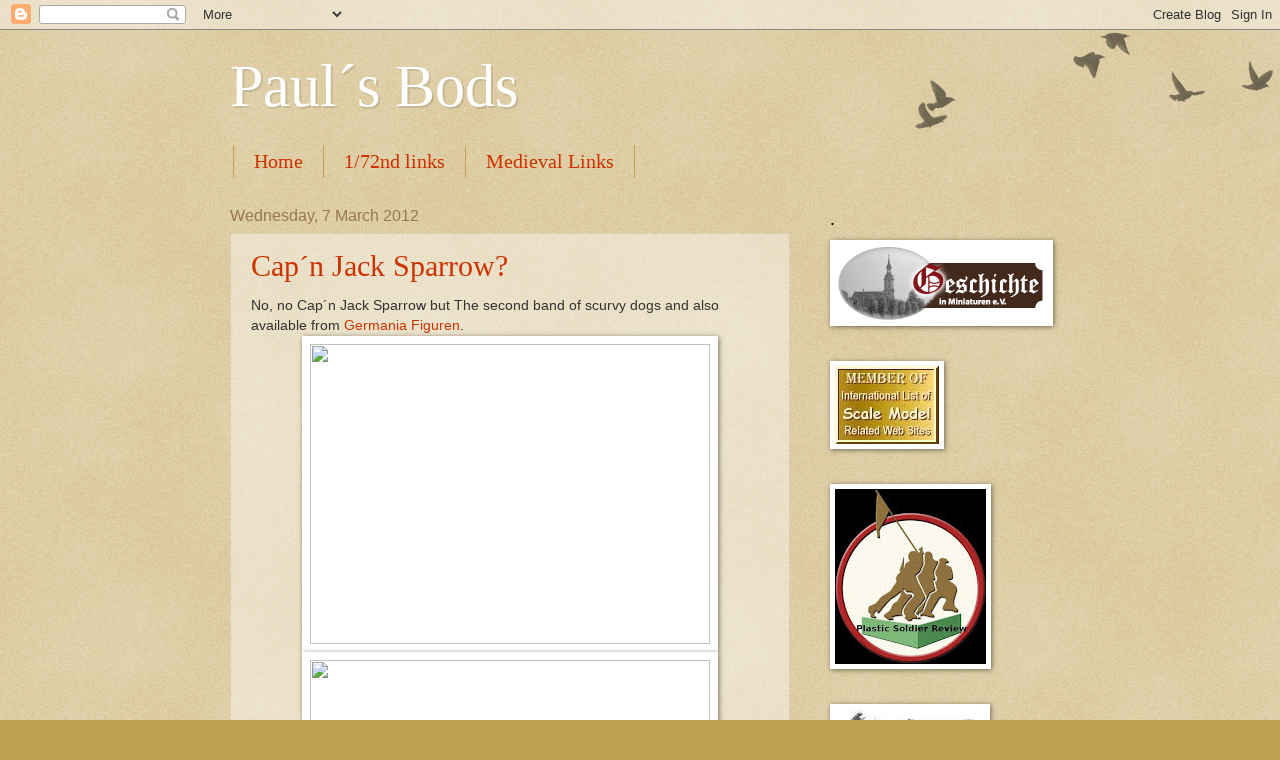

--- FILE ---
content_type: text/html; charset=UTF-8
request_url: https://paulsbods.blogspot.com/2012_03_07_archive.html
body_size: 176530
content:
<!DOCTYPE html>
<html class='v2' dir='ltr' lang='en-GB'>
<head>
<link href='https://www.blogger.com/static/v1/widgets/335934321-css_bundle_v2.css' rel='stylesheet' type='text/css'/>
<meta content='width=1100' name='viewport'/>
<meta content='text/html; charset=UTF-8' http-equiv='Content-Type'/>
<meta content='blogger' name='generator'/>
<link href='https://paulsbods.blogspot.com/favicon.ico' rel='icon' type='image/x-icon'/>
<link href='http://paulsbods.blogspot.com/2012_03_07_archive.html' rel='canonical'/>
<link rel="alternate" type="application/atom+xml" title="Paul&#180;s Bods - Atom" href="https://paulsbods.blogspot.com/feeds/posts/default" />
<link rel="alternate" type="application/rss+xml" title="Paul&#180;s Bods - RSS" href="https://paulsbods.blogspot.com/feeds/posts/default?alt=rss" />
<link rel="service.post" type="application/atom+xml" title="Paul&#180;s Bods - Atom" href="https://www.blogger.com/feeds/1180866730410451796/posts/default" />
<!--Can't find substitution for tag [blog.ieCssRetrofitLinks]-->
<meta content='http://paulsbods.blogspot.com/2012_03_07_archive.html' property='og:url'/>
<meta content='Paul´s Bods' property='og:title'/>
<meta content='' property='og:description'/>
<title>Paul&#180;s Bods: 7 Mar 2012</title>
<style id='page-skin-1' type='text/css'><!--
/*
-----------------------------------------------
Blogger Template Style
Name:     Watermark
Designer: Blogger
URL:      www.blogger.com
----------------------------------------------- */
/* Use this with templates/1ktemplate-*.html */
/* Content
----------------------------------------------- */
body {
font: normal normal 14px Arial, Tahoma, Helvetica, FreeSans, sans-serif;
color: #333333;
background: #c0a154 url(https://resources.blogblog.com/blogblog/data/1kt/watermark/body_background_birds.png) repeat scroll top left;
}
html body .content-outer {
min-width: 0;
max-width: 100%;
width: 100%;
}
.content-outer {
font-size: 92%;
}
a:link {
text-decoration:none;
color: #cc3300;
}
a:visited {
text-decoration:none;
color: #993322;
}
a:hover {
text-decoration:underline;
color: #ff3300;
}
.body-fauxcolumns .cap-top {
margin-top: 30px;
background: transparent url(https://resources.blogblog.com/blogblog/data/1kt/watermark/body_overlay_birds.png) no-repeat scroll top right;
height: 121px;
}
.content-inner {
padding: 0;
}
/* Header
----------------------------------------------- */
.header-inner .Header .titlewrapper,
.header-inner .Header .descriptionwrapper {
padding-left: 20px;
padding-right: 20px;
}
.Header h1 {
font: normal normal 60px Georgia, Utopia, 'Palatino Linotype', Palatino, serif;
color: #ffffff;
text-shadow: 2px 2px rgba(0, 0, 0, .1);
}
.Header h1 a {
color: #ffffff;
}
.Header .description {
font-size: 140%;
color: #997755;
}
/* Tabs
----------------------------------------------- */
.tabs-inner .section {
margin: 0 20px;
}
.tabs-inner .PageList, .tabs-inner .LinkList, .tabs-inner .Labels {
margin-left: -11px;
margin-right: -11px;
background-color: transparent;
border-top: 0 solid #ffffff;
border-bottom: 0 solid #ffffff;
-moz-box-shadow: 0 0 0 rgba(0, 0, 0, .3);
-webkit-box-shadow: 0 0 0 rgba(0, 0, 0, .3);
-goog-ms-box-shadow: 0 0 0 rgba(0, 0, 0, .3);
box-shadow: 0 0 0 rgba(0, 0, 0, .3);
}
.tabs-inner .PageList .widget-content,
.tabs-inner .LinkList .widget-content,
.tabs-inner .Labels .widget-content {
margin: -3px -11px;
background: transparent none  no-repeat scroll right;
}
.tabs-inner .widget ul {
padding: 2px 25px;
max-height: 34px;
background: transparent none no-repeat scroll left;
}
.tabs-inner .widget li {
border: none;
}
.tabs-inner .widget li a {
display: inline-block;
padding: .25em 1em;
font: normal normal 20px Georgia, Utopia, 'Palatino Linotype', Palatino, serif;
color: #cc3300;
border-right: 1px solid #c0a154;
}
.tabs-inner .widget li:first-child a {
border-left: 1px solid #c0a154;
}
.tabs-inner .widget li.selected a, .tabs-inner .widget li a:hover {
color: #000000;
}
/* Headings
----------------------------------------------- */
h2 {
font: normal normal 20px Georgia, Utopia, 'Palatino Linotype', Palatino, serif;
color: #000000;
margin: 0 0 .5em;
}
h2.date-header {
font: normal normal 16px Arial, Tahoma, Helvetica, FreeSans, sans-serif;
color: #997755;
}
/* Main
----------------------------------------------- */
.main-inner .column-center-inner,
.main-inner .column-left-inner,
.main-inner .column-right-inner {
padding: 0 5px;
}
.main-outer {
margin-top: 0;
background: transparent none no-repeat scroll top left;
}
.main-inner {
padding-top: 30px;
}
.main-cap-top {
position: relative;
}
.main-cap-top .cap-right {
position: absolute;
height: 0;
width: 100%;
bottom: 0;
background: transparent none repeat-x scroll bottom center;
}
.main-cap-top .cap-left {
position: absolute;
height: 245px;
width: 280px;
right: 0;
bottom: 0;
background: transparent none no-repeat scroll bottom left;
}
/* Posts
----------------------------------------------- */
.post-outer {
padding: 15px 20px;
margin: 0 0 25px;
background: transparent url(https://resources.blogblog.com/blogblog/data/1kt/watermark/post_background_birds.png) repeat scroll top left;
_background-image: none;
border: dotted 1px #ccbb99;
-moz-box-shadow: 0 0 0 rgba(0, 0, 0, .1);
-webkit-box-shadow: 0 0 0 rgba(0, 0, 0, .1);
-goog-ms-box-shadow: 0 0 0 rgba(0, 0, 0, .1);
box-shadow: 0 0 0 rgba(0, 0, 0, .1);
}
h3.post-title {
font: normal normal 30px Georgia, Utopia, 'Palatino Linotype', Palatino, serif;
margin: 0;
}
.comments h4 {
font: normal normal 30px Georgia, Utopia, 'Palatino Linotype', Palatino, serif;
margin: 1em 0 0;
}
.post-body {
font-size: 105%;
line-height: 1.5;
position: relative;
}
.post-header {
margin: 0 0 1em;
color: #997755;
}
.post-footer {
margin: 10px 0 0;
padding: 10px 0 0;
color: #997755;
border-top: dashed 1px #777777;
}
#blog-pager {
font-size: 140%
}
#comments .comment-author {
padding-top: 1.5em;
border-top: dashed 1px #777777;
background-position: 0 1.5em;
}
#comments .comment-author:first-child {
padding-top: 0;
border-top: none;
}
.avatar-image-container {
margin: .2em 0 0;
}
/* Comments
----------------------------------------------- */
.comments .comments-content .icon.blog-author {
background-repeat: no-repeat;
background-image: url([data-uri]);
}
.comments .comments-content .loadmore a {
border-top: 1px solid #777777;
border-bottom: 1px solid #777777;
}
.comments .continue {
border-top: 2px solid #777777;
}
/* Widgets
----------------------------------------------- */
.widget ul, .widget #ArchiveList ul.flat {
padding: 0;
list-style: none;
}
.widget ul li, .widget #ArchiveList ul.flat li {
padding: .35em 0;
text-indent: 0;
border-top: dashed 1px #777777;
}
.widget ul li:first-child, .widget #ArchiveList ul.flat li:first-child {
border-top: none;
}
.widget .post-body ul {
list-style: disc;
}
.widget .post-body ul li {
border: none;
}
.widget .zippy {
color: #777777;
}
.post-body img, .post-body .tr-caption-container, .Profile img, .Image img,
.BlogList .item-thumbnail img {
padding: 5px;
background: #fff;
-moz-box-shadow: 1px 1px 5px rgba(0, 0, 0, .5);
-webkit-box-shadow: 1px 1px 5px rgba(0, 0, 0, .5);
-goog-ms-box-shadow: 1px 1px 5px rgba(0, 0, 0, .5);
box-shadow: 1px 1px 5px rgba(0, 0, 0, .5);
}
.post-body img, .post-body .tr-caption-container {
padding: 8px;
}
.post-body .tr-caption-container {
color: #333333;
}
.post-body .tr-caption-container img {
padding: 0;
background: transparent;
border: none;
-moz-box-shadow: 0 0 0 rgba(0, 0, 0, .1);
-webkit-box-shadow: 0 0 0 rgba(0, 0, 0, .1);
-goog-ms-box-shadow: 0 0 0 rgba(0, 0, 0, .1);
box-shadow: 0 0 0 rgba(0, 0, 0, .1);
}
/* Footer
----------------------------------------------- */
.footer-outer {
color:#ccbb99;
background: #330000 url(https://resources.blogblog.com/blogblog/data/1kt/watermark/body_background_navigator.png) repeat scroll top left;
}
.footer-outer a {
color: #ff7755;
}
.footer-outer a:visited {
color: #dd5533;
}
.footer-outer a:hover {
color: #ff9977;
}
.footer-outer .widget h2 {
color: #eeddbb;
}
/* Mobile
----------------------------------------------- */
body.mobile  {
background-size: 100% auto;
}
.mobile .body-fauxcolumn-outer {
background: transparent none repeat scroll top left;
}
html .mobile .mobile-date-outer {
border-bottom: none;
background: transparent url(https://resources.blogblog.com/blogblog/data/1kt/watermark/post_background_birds.png) repeat scroll top left;
_background-image: none;
margin-bottom: 10px;
}
.mobile .main-inner .date-outer {
padding: 0;
}
.mobile .main-inner .date-header {
margin: 10px;
}
.mobile .main-cap-top {
z-index: -1;
}
.mobile .content-outer {
font-size: 100%;
}
.mobile .post-outer {
padding: 10px;
}
.mobile .main-cap-top .cap-left {
background: transparent none no-repeat scroll bottom left;
}
.mobile .body-fauxcolumns .cap-top {
margin: 0;
}
.mobile-link-button {
background: transparent url(https://resources.blogblog.com/blogblog/data/1kt/watermark/post_background_birds.png) repeat scroll top left;
}
.mobile-link-button a:link, .mobile-link-button a:visited {
color: #cc3300;
}
.mobile-index-date .date-header {
color: #997755;
}
.mobile-index-contents {
color: #333333;
}
.mobile .tabs-inner .section {
margin: 0;
}
.mobile .tabs-inner .PageList {
margin-left: 0;
margin-right: 0;
}
.mobile .tabs-inner .PageList .widget-content {
margin: 0;
color: #000000;
background: transparent url(https://resources.blogblog.com/blogblog/data/1kt/watermark/post_background_birds.png) repeat scroll top left;
}
.mobile .tabs-inner .PageList .widget-content .pagelist-arrow {
border-left: 1px solid #c0a154;
}

--></style>
<style id='template-skin-1' type='text/css'><!--
body {
min-width: 860px;
}
.content-outer, .content-fauxcolumn-outer, .region-inner {
min-width: 860px;
max-width: 860px;
_width: 860px;
}
.main-inner .columns {
padding-left: 0px;
padding-right: 260px;
}
.main-inner .fauxcolumn-center-outer {
left: 0px;
right: 260px;
/* IE6 does not respect left and right together */
_width: expression(this.parentNode.offsetWidth -
parseInt("0px") -
parseInt("260px") + 'px');
}
.main-inner .fauxcolumn-left-outer {
width: 0px;
}
.main-inner .fauxcolumn-right-outer {
width: 260px;
}
.main-inner .column-left-outer {
width: 0px;
right: 100%;
margin-left: -0px;
}
.main-inner .column-right-outer {
width: 260px;
margin-right: -260px;
}
#layout {
min-width: 0;
}
#layout .content-outer {
min-width: 0;
width: 800px;
}
#layout .region-inner {
min-width: 0;
width: auto;
}
body#layout div.add_widget {
padding: 8px;
}
body#layout div.add_widget a {
margin-left: 32px;
}
--></style>
<link href='https://www.blogger.com/dyn-css/authorization.css?targetBlogID=1180866730410451796&amp;zx=3d381857-21f6-48a6-a661-e35bd60fbca6' media='none' onload='if(media!=&#39;all&#39;)media=&#39;all&#39;' rel='stylesheet'/><noscript><link href='https://www.blogger.com/dyn-css/authorization.css?targetBlogID=1180866730410451796&amp;zx=3d381857-21f6-48a6-a661-e35bd60fbca6' rel='stylesheet'/></noscript>
<meta name='google-adsense-platform-account' content='ca-host-pub-1556223355139109'/>
<meta name='google-adsense-platform-domain' content='blogspot.com'/>

</head>
<body class='loading variant-birds'>
<div class='navbar section' id='navbar' name='Navbar'><div class='widget Navbar' data-version='1' id='Navbar1'><script type="text/javascript">
    function setAttributeOnload(object, attribute, val) {
      if(window.addEventListener) {
        window.addEventListener('load',
          function(){ object[attribute] = val; }, false);
      } else {
        window.attachEvent('onload', function(){ object[attribute] = val; });
      }
    }
  </script>
<div id="navbar-iframe-container"></div>
<script type="text/javascript" src="https://apis.google.com/js/platform.js"></script>
<script type="text/javascript">
      gapi.load("gapi.iframes:gapi.iframes.style.bubble", function() {
        if (gapi.iframes && gapi.iframes.getContext) {
          gapi.iframes.getContext().openChild({
              url: 'https://www.blogger.com/navbar/1180866730410451796?origin\x3dhttps://paulsbods.blogspot.com',
              where: document.getElementById("navbar-iframe-container"),
              id: "navbar-iframe"
          });
        }
      });
    </script><script type="text/javascript">
(function() {
var script = document.createElement('script');
script.type = 'text/javascript';
script.src = '//pagead2.googlesyndication.com/pagead/js/google_top_exp.js';
var head = document.getElementsByTagName('head')[0];
if (head) {
head.appendChild(script);
}})();
</script>
</div></div>
<div class='body-fauxcolumns'>
<div class='fauxcolumn-outer body-fauxcolumn-outer'>
<div class='cap-top'>
<div class='cap-left'></div>
<div class='cap-right'></div>
</div>
<div class='fauxborder-left'>
<div class='fauxborder-right'></div>
<div class='fauxcolumn-inner'>
</div>
</div>
<div class='cap-bottom'>
<div class='cap-left'></div>
<div class='cap-right'></div>
</div>
</div>
</div>
<div class='content'>
<div class='content-fauxcolumns'>
<div class='fauxcolumn-outer content-fauxcolumn-outer'>
<div class='cap-top'>
<div class='cap-left'></div>
<div class='cap-right'></div>
</div>
<div class='fauxborder-left'>
<div class='fauxborder-right'></div>
<div class='fauxcolumn-inner'>
</div>
</div>
<div class='cap-bottom'>
<div class='cap-left'></div>
<div class='cap-right'></div>
</div>
</div>
</div>
<div class='content-outer'>
<div class='content-cap-top cap-top'>
<div class='cap-left'></div>
<div class='cap-right'></div>
</div>
<div class='fauxborder-left content-fauxborder-left'>
<div class='fauxborder-right content-fauxborder-right'></div>
<div class='content-inner'>
<header>
<div class='header-outer'>
<div class='header-cap-top cap-top'>
<div class='cap-left'></div>
<div class='cap-right'></div>
</div>
<div class='fauxborder-left header-fauxborder-left'>
<div class='fauxborder-right header-fauxborder-right'></div>
<div class='region-inner header-inner'>
<div class='header section' id='header' name='Header'><div class='widget Header' data-version='1' id='Header1'>
<div id='header-inner'>
<div class='titlewrapper'>
<h1 class='title'>
<a href='https://paulsbods.blogspot.com/'>
Paul&#180;s Bods
</a>
</h1>
</div>
<div class='descriptionwrapper'>
<p class='description'><span>
</span></p>
</div>
</div>
</div></div>
</div>
</div>
<div class='header-cap-bottom cap-bottom'>
<div class='cap-left'></div>
<div class='cap-right'></div>
</div>
</div>
</header>
<div class='tabs-outer'>
<div class='tabs-cap-top cap-top'>
<div class='cap-left'></div>
<div class='cap-right'></div>
</div>
<div class='fauxborder-left tabs-fauxborder-left'>
<div class='fauxborder-right tabs-fauxborder-right'></div>
<div class='region-inner tabs-inner'>
<div class='tabs section' id='crosscol' name='Cross-column'><div class='widget PageList' data-version='1' id='PageList1'>
<h2>Pages</h2>
<div class='widget-content'>
<ul>
<li>
<a href='https://paulsbods.blogspot.com/'>Home</a>
</li>
<li>
<a href='https://paulsbods.blogspot.com/p/172nd-links-list.html'>1/72nd links </a>
</li>
<li>
<a href='https://paulsbods.blogspot.com/p/blog-page.html'>Medieval  Links </a>
</li>
</ul>
<div class='clear'></div>
</div>
</div></div>
<div class='tabs no-items section' id='crosscol-overflow' name='Cross-Column 2'></div>
</div>
</div>
<div class='tabs-cap-bottom cap-bottom'>
<div class='cap-left'></div>
<div class='cap-right'></div>
</div>
</div>
<div class='main-outer'>
<div class='main-cap-top cap-top'>
<div class='cap-left'></div>
<div class='cap-right'></div>
</div>
<div class='fauxborder-left main-fauxborder-left'>
<div class='fauxborder-right main-fauxborder-right'></div>
<div class='region-inner main-inner'>
<div class='columns fauxcolumns'>
<div class='fauxcolumn-outer fauxcolumn-center-outer'>
<div class='cap-top'>
<div class='cap-left'></div>
<div class='cap-right'></div>
</div>
<div class='fauxborder-left'>
<div class='fauxborder-right'></div>
<div class='fauxcolumn-inner'>
</div>
</div>
<div class='cap-bottom'>
<div class='cap-left'></div>
<div class='cap-right'></div>
</div>
</div>
<div class='fauxcolumn-outer fauxcolumn-left-outer'>
<div class='cap-top'>
<div class='cap-left'></div>
<div class='cap-right'></div>
</div>
<div class='fauxborder-left'>
<div class='fauxborder-right'></div>
<div class='fauxcolumn-inner'>
</div>
</div>
<div class='cap-bottom'>
<div class='cap-left'></div>
<div class='cap-right'></div>
</div>
</div>
<div class='fauxcolumn-outer fauxcolumn-right-outer'>
<div class='cap-top'>
<div class='cap-left'></div>
<div class='cap-right'></div>
</div>
<div class='fauxborder-left'>
<div class='fauxborder-right'></div>
<div class='fauxcolumn-inner'>
</div>
</div>
<div class='cap-bottom'>
<div class='cap-left'></div>
<div class='cap-right'></div>
</div>
</div>
<!-- corrects IE6 width calculation -->
<div class='columns-inner'>
<div class='column-center-outer'>
<div class='column-center-inner'>
<div class='main section' id='main' name='Main'><div class='widget Blog' data-version='1' id='Blog1'>
<div class='blog-posts hfeed'>

          <div class="date-outer">
        
<h2 class='date-header'><span>Wednesday, 7 March 2012</span></h2>

          <div class="date-posts">
        
<div class='post-outer'>
<div class='post hentry uncustomized-post-template' itemprop='blogPost' itemscope='itemscope' itemtype='http://schema.org/BlogPosting'>
<meta content='http://i43.tinypic.com/2s7yk5i.jpg' itemprop='image_url'/>
<meta content='1180866730410451796' itemprop='blogId'/>
<meta content='319345104916276944' itemprop='postId'/>
<a name='319345104916276944'></a>
<h3 class='post-title entry-title' itemprop='name'>
<a href='https://paulsbods.blogspot.com/2012/03/capn-jack-sparrow.html'>Cap&#180;n Jack Sparrow?</a>
</h3>
<div class='post-header'>
<div class='post-header-line-1'></div>
</div>
<div class='post-body entry-content' id='post-body-319345104916276944' itemprop='description articleBody'>
No, no Cap&#180;n Jack Sparrow but The second band of scurvy dogs and also available from <a href="http://www.germania-figuren.com/shop/index.php">Germania Figuren</a>.&nbsp; <br />
<div class="separator" style="clear: both; text-align: center;"><a href="http://i43.tinypic.com/2s7yk5i.jpg" imageanchor="1" style="margin-left: 1em; margin-right: 1em;"><img border="0" height="300" src="https://lh3.googleusercontent.com/blogger_img_proxy/AEn0k_vPMdfXwgRYmr10VFqijl7zelclKWdJvhrQJWlxSK9CkqFCuGgsJ1-m_LuONSEd6jBzT9vlFHiZJTwdqQOfz0IBu83flZo=s0-d" width="400"></a></div><table align="center" cellpadding="0" cellspacing="0" class="tr-caption-container" style="margin-left: auto; margin-right: auto; text-align: center;"><tbody>
<tr><td style="text-align: center;"><a href="http://i41.tinypic.com/28bd82p.jpg" imageanchor="1" style="margin-left: auto; margin-right: auto;"><img border="0" height="300" src="https://lh3.googleusercontent.com/blogger_img_proxy/AEn0k_ujJidooqNtSxUFz9wh1WA8Jmb55AspJE2LobjlTXlwoIPYdMObVDcwZcQrZzk7W-THF-jANjp0EmvHKyKJ4PuR2Hvxu_I=s0-d" width="400"></a></td></tr>
<tr><td class="tr-caption" style="text-align: center;">Young Bobbins.(he&#180;s not very good at swimming).....and Cap&#180;n Jock Raven</td></tr>
</tbody></table><table align="center" cellpadding="0" cellspacing="0" class="tr-caption-container" style="margin-left: auto; margin-right: auto; text-align: center;"><tbody>
<tr><td style="text-align: center;"><a href="http://i43.tinypic.com/e6ab95.jpg" imageanchor="1" style="margin-left: auto; margin-right: auto;"><img border="0" height="300" src="https://lh3.googleusercontent.com/blogger_img_proxy/AEn0k_s82fkC4G-gmG8GdaXKwTl4iXKwV_kOKBjf2OoXaxTO2zgr9DMr9Ns0K7N81c6lbVrhyGfI4G_2OVjmPHvRfSxtAnus4w=s0-d" width="400"></a></td></tr>
<tr><td class="tr-caption" style="text-align: center;">Billy and Ben, The barrel boys. </td></tr>
</tbody></table><table align="center" cellpadding="0" cellspacing="0" class="tr-caption-container" style="margin-left: auto; margin-right: auto; text-align: center;"><tbody>
<tr><td style="text-align: center;"><a href="http://i42.tinypic.com/359l7d2.jpg" imageanchor="1" style="margin-left: auto; margin-right: auto;"><img border="0" height="300" src="https://lh3.googleusercontent.com/blogger_img_proxy/AEn0k_sR_tY11GctgA74QagsYpWtftbegoeLHFXNWCSiyWHXXa4E6xulHeIvq5O2gUZDxJZp1-cybK_Y7j2d6zoKOo02ee9Gxao=s0-d" width="400"></a></td></tr>
<tr><td class="tr-caption" style="text-align: center;"><i>"Over tharrrr"</i> Lt Lacy ...<i>"Over wharrrrrrr? "</i> Sharp eyed Pete.</td></tr>
</tbody></table><table align="center" cellpadding="0" cellspacing="0" class="tr-caption-container" style="margin-left: auto; margin-right: auto; text-align: center;"><tbody>
<tr><td style="text-align: center;"><a href="http://i42.tinypic.com/14kipg4.jpg" imageanchor="1" style="margin-left: auto; margin-right: auto;"><img border="0" height="300" src="https://lh3.googleusercontent.com/blogger_img_proxy/AEn0k_vy6T49JgL2ZQV2Fi3Px5zxl85bHprfKTQMrYFIc0_EQPOJVADxqEQ2FMc5u0pi6KZr5XwUhTs0ZL0uZVCDcXTbkscJZ5I=s0-d" width="400"></a></td></tr>
<tr><td class="tr-caption" style="text-align: center;">As every crew needs a boat...the begginings of a pirate cutter. </td></tr>
</tbody></table><br />
&nbsp;To get everyone in the mood, From the makers of Chickenrun and Wallace and gromit!!!! <br />
<div class="separator" style="clear: both; text-align: center;"><iframe allowfullscreen="allowfullscreen" frameborder="0" height="266" mozallowfullscreen="mozallowfullscreen" src="https://www.youtube.com/embed/hzIxECXjW1I?feature=player_embedded" webkitallowfullscreen="webkitallowfullscreen" width="320"></iframe></div>
<div style='clear: both;'></div>
</div>
<div class='post-footer'>
<div class='post-footer-line post-footer-line-1'>
<span class='post-author vcard'>
Posted by
<span class='fn' itemprop='author' itemscope='itemscope' itemtype='http://schema.org/Person'>
<meta content='https://www.blogger.com/profile/07698894821198907112' itemprop='url'/>
<a class='g-profile' href='https://www.blogger.com/profile/07698894821198907112' rel='author' title='author profile'>
<span itemprop='name'>Paul&#180;s Bods</span>
</a>
</span>
</span>
<span class='post-timestamp'>
at
<meta content='http://paulsbods.blogspot.com/2012/03/capn-jack-sparrow.html' itemprop='url'/>
<a class='timestamp-link' href='https://paulsbods.blogspot.com/2012/03/capn-jack-sparrow.html' rel='bookmark' title='permanent link'><abbr class='published' itemprop='datePublished' title='2012-03-07T05:48:00-08:00'>05:48</abbr></a>
</span>
<span class='post-comment-link'>
<a class='comment-link' href='https://paulsbods.blogspot.com/2012/03/capn-jack-sparrow.html#comment-form' onclick=''>
23 comments:
  </a>
</span>
<span class='post-icons'>
<span class='item-control blog-admin pid-1469666472'>
<a href='https://www.blogger.com/post-edit.g?blogID=1180866730410451796&postID=319345104916276944&from=pencil' title='Edit Post'>
<img alt='' class='icon-action' height='18' src='https://resources.blogblog.com/img/icon18_edit_allbkg.gif' width='18'/>
</a>
</span>
</span>
<div class='post-share-buttons goog-inline-block'>
<a class='goog-inline-block share-button sb-email' href='https://www.blogger.com/share-post.g?blogID=1180866730410451796&postID=319345104916276944&target=email' target='_blank' title='Email This'><span class='share-button-link-text'>Email This</span></a><a class='goog-inline-block share-button sb-blog' href='https://www.blogger.com/share-post.g?blogID=1180866730410451796&postID=319345104916276944&target=blog' onclick='window.open(this.href, "_blank", "height=270,width=475"); return false;' target='_blank' title='BlogThis!'><span class='share-button-link-text'>BlogThis!</span></a><a class='goog-inline-block share-button sb-twitter' href='https://www.blogger.com/share-post.g?blogID=1180866730410451796&postID=319345104916276944&target=twitter' target='_blank' title='Share to X'><span class='share-button-link-text'>Share to X</span></a><a class='goog-inline-block share-button sb-facebook' href='https://www.blogger.com/share-post.g?blogID=1180866730410451796&postID=319345104916276944&target=facebook' onclick='window.open(this.href, "_blank", "height=430,width=640"); return false;' target='_blank' title='Share to Facebook'><span class='share-button-link-text'>Share to Facebook</span></a><a class='goog-inline-block share-button sb-pinterest' href='https://www.blogger.com/share-post.g?blogID=1180866730410451796&postID=319345104916276944&target=pinterest' target='_blank' title='Share to Pinterest'><span class='share-button-link-text'>Share to Pinterest</span></a>
</div>
</div>
<div class='post-footer-line post-footer-line-2'>
<span class='post-labels'>
Labels:
<a href='https://paulsbods.blogspot.com/search/label/Germania%20%2F%20Nikolai' rel='tag'>Germania / Nikolai</a>
</span>
</div>
<div class='post-footer-line post-footer-line-3'>
<span class='post-location'>
</span>
</div>
</div>
</div>
</div>

        </div></div>
      
</div>
<div class='blog-pager' id='blog-pager'>
<span id='blog-pager-newer-link'>
<a class='blog-pager-newer-link' href='https://paulsbods.blogspot.com/search?updated-max=2012-04-01T01:32:00-07:00&amp;max-results=12&amp;reverse-paginate=true' id='Blog1_blog-pager-newer-link' title='Newer Posts'>Newer Posts</a>
</span>
<span id='blog-pager-older-link'>
<a class='blog-pager-older-link' href='https://paulsbods.blogspot.com/search?updated-max=2012-03-07T05:48:00-08:00&amp;max-results=12' id='Blog1_blog-pager-older-link' title='Older Posts'>Older Posts</a>
</span>
<a class='home-link' href='https://paulsbods.blogspot.com/'>Home</a>
</div>
<div class='clear'></div>
<div class='blog-feeds'>
<div class='feed-links'>
Subscribe to:
<a class='feed-link' href='https://paulsbods.blogspot.com/feeds/posts/default' target='_blank' type='application/atom+xml'>Comments (Atom)</a>
</div>
</div>
</div></div>
</div>
</div>
<div class='column-left-outer'>
<div class='column-left-inner'>
<aside>
</aside>
</div>
</div>
<div class='column-right-outer'>
<div class='column-right-inner'>
<aside>
<div class='sidebar section' id='sidebar-right-1'><div class='widget Image' data-version='1' id='Image7'>
<h2>.</h2>
<div class='widget-content'>
<a href='http://www.geschichte-in-miniaturen.de/'>
<img alt='.' height='76' id='Image7_img' src='https://blogger.googleusercontent.com/img/b/R29vZ2xl/AVvXsEh08HTzmRymweqiyOwqNb1dRdQv3H0KMfD7NmaoqPRhZ-L6YP37zuNL7lK2mqTVNN96QBkGwxAXbbgvK9gDPLqHPE_HZqxfwMVxe-mSqJKx9HGoaebK7sxbIvxERVbmwhZWRc6neOoVouw/s1600-r/logo2.png' width='213'/>
</a>
<br/>
</div>
<div class='clear'></div>
</div><div class='widget Image' data-version='1' id='Image4'>
<div class='widget-content'>
<a href='http://scalemodel.net/'>
<img alt='' height='78' id='Image4_img' src='https://blogger.googleusercontent.com/img/b/R29vZ2xl/AVvXsEj3Z7TD1VVZ4PPCHZGq3M_zI6JTCT46AnkRFdtOEjwkQA5VYDUbYsbXdBGsJ16SgIk7mj_Z3kUqcq0yh2R6xRD0P1mZvWtf8e8w7nDYfe4JjZAk7pdKgEQouKQp-QPbXhhj_EWbEmxcExE/s250/ScaleModelNetMemberLogo.jpg' width='104'/>
</a>
<br/>
</div>
<div class='clear'></div>
</div><div class='widget Image' data-version='1' id='Image5'>
<div class='widget-content'>
<a href='http://www.plasticsoldierreview.com/Index.aspx'>
<img alt='' height='175' id='Image5_img' src='https://blogger.googleusercontent.com/img/b/R29vZ2xl/AVvXsEjkCIcVTW4IZoLzPuQbKAMBWelasfYOQb_URX1U1q5EZ8W3XlaAFSODVIKQyl1Hg2SJgzPUaD_hsjNOXaVYYXz9LEjcfvhNItDTtebBUMMXLSaUV3q8loVOTsa-1op6NPVNfEP-p7myeKA/s250/PlasticSoldierReview.jpg' width='151'/>
</a>
<br/>
</div>
<div class='clear'></div>
</div><div class='widget Image' data-version='1' id='Image3'>
<div class='widget-content'>
<a href='http://www.1-72depot.com/'>
<img alt='' height='72' id='Image3_img' src='https://blogger.googleusercontent.com/img/b/R29vZ2xl/AVvXsEgJ1g9o9rkGR_YgjVRahx_mCcpFDsP_JYfsM1dzWXrSeLKz1M1ScXBXV56FVlqgaM8aN_6rWXKs6lgJHZPzCtg6bMQw84G6r-6ohVPYL_H1uk9OkJ4TcIqb7Xi8FoYdni3WWgCrtAPhy6Y/s250/172+DEPOT.jpg' width='150'/>
</a>
<br/>
</div>
<div class='clear'></div>
</div><div class='widget Label' data-version='1' id='Label1'>
<h2>Bods n&#180;Things</h2>
<div class='widget-content list-label-widget-content'>
<ul>
<li>
<a dir='ltr' href='https://paulsbods.blogspot.com/search/label/ACW'>ACW</a>
<span dir='ltr'>(44)</span>
</li>
<li>
<a dir='ltr' href='https://paulsbods.blogspot.com/search/label/Airfix%20%20Bods'>Airfix  Bods</a>
<span dir='ltr'>(96)</span>
</li>
<li>
<a dir='ltr' href='https://paulsbods.blogspot.com/search/label/Alex%C2%B4s%20Sculpts'>Alex&#180;s Sculpts</a>
<span dir='ltr'>(20)</span>
</li>
<li>
<a dir='ltr' href='https://paulsbods.blogspot.com/search/label/Ancient%20bods'>Ancient bods</a>
<span dir='ltr'>(81)</span>
</li>
<li>
<a dir='ltr' href='https://paulsbods.blogspot.com/search/label/Arthurian'>Arthurian</a>
<span dir='ltr'>(8)</span>
</li>
<li>
<a dir='ltr' href='https://paulsbods.blogspot.com/search/label/Backyard%20Battles'>Backyard Battles</a>
<span dir='ltr'>(7)</span>
</li>
<li>
<a dir='ltr' href='https://paulsbods.blogspot.com/search/label/Bannockburn'>Bannockburn</a>
<span dir='ltr'>(42)</span>
</li>
<li>
<a dir='ltr' href='https://paulsbods.blogspot.com/search/label/Big%20bods'>Big bods</a>
<span dir='ltr'>(16)</span>
</li>
<li>
<a dir='ltr' href='https://paulsbods.blogspot.com/search/label/Boats%20and%20Ships'>Boats and Ships</a>
<span dir='ltr'>(11)</span>
</li>
<li>
<a dir='ltr' href='https://paulsbods.blogspot.com/search/label/Bod%20converting'>Bod converting</a>
<span dir='ltr'>(65)</span>
</li>
<li>
<a dir='ltr' href='https://paulsbods.blogspot.com/search/label/Buildings%20for%20bods'>Buildings for bods</a>
<span dir='ltr'>(83)</span>
</li>
<li>
<a dir='ltr' href='https://paulsbods.blogspot.com/search/label/Dark%20Ages'>Dark Ages</a>
<span dir='ltr'>(59)</span>
</li>
<li>
<a dir='ltr' href='https://paulsbods.blogspot.com/search/label/Fantasy'>Fantasy</a>
<span dir='ltr'>(98)</span>
</li>
<li>
<a dir='ltr' href='https://paulsbods.blogspot.com/search/label/Federation%20of%20Bodstonia'>Federation of Bodstonia</a>
<span dir='ltr'>(88)</span>
</li>
<li>
<a dir='ltr' href='https://paulsbods.blogspot.com/search/label/Frank%20Gemershaus'>Frank Gemershaus</a>
<span dir='ltr'>(4)</span>
</li>
<li>
<a dir='ltr' href='https://paulsbods.blogspot.com/search/label/Fredericus-rex'>Fredericus-rex</a>
<span dir='ltr'>(18)</span>
</li>
<li>
<a dir='ltr' href='https://paulsbods.blogspot.com/search/label/Germania%20%2F%20Nikolai'>Germania / Nikolai</a>
<span dir='ltr'>(10)</span>
</li>
<li>
<a dir='ltr' href='https://paulsbods.blogspot.com/search/label/Khandibah'>Khandibah</a>
<span dir='ltr'>(20)</span>
</li>
<li>
<a dir='ltr' href='https://paulsbods.blogspot.com/search/label/Linear-b'>Linear-b</a>
<span dir='ltr'>(21)</span>
</li>
<li>
<a dir='ltr' href='https://paulsbods.blogspot.com/search/label/Making%20bits%20for%20bods'>Making bits for bods</a>
<span dir='ltr'>(64)</span>
</li>
<li>
<a dir='ltr' href='https://paulsbods.blogspot.com/search/label/Medieval%20Bods'>Medieval Bods</a>
<span dir='ltr'>(436)</span>
</li>
<li>
<a dir='ltr' href='https://paulsbods.blogspot.com/search/label/Medieval%20Bods%20-%2028mm'>Medieval Bods - 28mm</a>
<span dir='ltr'>(5)</span>
</li>
<li>
<a dir='ltr' href='https://paulsbods.blogspot.com/search/label/messages'>messages</a>
<span dir='ltr'>(2)</span>
</li>
<li>
<a dir='ltr' href='https://paulsbods.blogspot.com/search/label/Mini%20Dios'>Mini Dios</a>
<span dir='ltr'>(41)</span>
</li>
<li>
<a dir='ltr' href='https://paulsbods.blogspot.com/search/label/Miniaturfiguren'>Miniaturfiguren</a>
<span dir='ltr'>(1)</span>
</li>
<li>
<a dir='ltr' href='https://paulsbods.blogspot.com/search/label/Modern%20bods'>Modern bods</a>
<span dir='ltr'>(8)</span>
</li>
<li>
<a dir='ltr' href='https://paulsbods.blogspot.com/search/label/Napoleonic'>Napoleonic</a>
<span dir='ltr'>(27)</span>
</li>
<li>
<a dir='ltr' href='https://paulsbods.blogspot.com/search/label/Odd%20Bods'>Odd Bods</a>
<span dir='ltr'>(51)</span>
</li>
<li>
<a dir='ltr' href='https://paulsbods.blogspot.com/search/label/Planes'>Planes</a>
<span dir='ltr'>(17)</span>
</li>
<li>
<a dir='ltr' href='https://paulsbods.blogspot.com/search/label/Silly%20bods'>Silly bods</a>
<span dir='ltr'>(36)</span>
</li>
<li>
<a dir='ltr' href='https://paulsbods.blogspot.com/search/label/Strelets'>Strelets</a>
<span dir='ltr'>(109)</span>
</li>
<li>
<a dir='ltr' href='https://paulsbods.blogspot.com/search/label/Terrain%20for%20Bods'>Terrain for Bods</a>
<span dir='ltr'>(7)</span>
</li>
<li>
<a dir='ltr' href='https://paulsbods.blogspot.com/search/label/Tumbling%20Dice'>Tumbling Dice</a>
<span dir='ltr'>(39)</span>
</li>
<li>
<a dir='ltr' href='https://paulsbods.blogspot.com/search/label/Valdemar'>Valdemar</a>
<span dir='ltr'>(92)</span>
</li>
<li>
<a dir='ltr' href='https://paulsbods.blogspot.com/search/label/Weird%20and%20wonderfull.'>Weird and wonderfull.</a>
<span dir='ltr'>(12)</span>
</li>
<li>
<a dir='ltr' href='https://paulsbods.blogspot.com/search/label/WotR'>WotR</a>
<span dir='ltr'>(14)</span>
</li>
</ul>
<div class='clear'></div>
</div>
</div><div class='widget Profile' data-version='1' id='Profile1'>
<h2>About Me</h2>
<div class='widget-content'>
<a href='https://www.blogger.com/profile/07698894821198907112'><img alt='My photo' class='profile-img' height='60' src='//blogger.googleusercontent.com/img/b/R29vZ2xl/AVvXsEgBdJNG7f1ZWAaOJ6dFjKvQvRMRGQHsQLTA6JLT9uGBdS10AttFmdv7dXgIXJcgxa9z-nWToDgkAHTc-CW6Qgd8KJ4Kc080VtQHno-1c1WdIVu2L-4FFMWMobWBhxtvbg/s220/mw5yyd.jpg' width='54'/></a>
<dl class='profile-datablock'>
<dt class='profile-data'>
<a class='profile-name-link g-profile' href='https://www.blogger.com/profile/07698894821198907112' rel='author' style='background-image: url(//www.blogger.com/img/logo-16.png);'>
Paul&#180;s Bods
</a>
</dt>
<dd class='profile-textblock'>Why Bods..? Because like the cartoon character they are small</dd>
</dl>
<a class='profile-link' href='https://www.blogger.com/profile/07698894821198907112' rel='author'>View my complete profile</a>
<div class='clear'></div>
</div>
</div><div class='widget Image' data-version='1' id='Image6'>
<h2>The road to Bodstonia</h2>
<div class='widget-content'>
<a href='http://bodstonia.blogspot.de/'>
<img alt='The road to Bodstonia' height='250' id='Image6_img' src='https://blogger.googleusercontent.com/img/b/R29vZ2xl/AVvXsEj7mw0O-hO97GNFe6Z8EBfOEP6Ztph2-e4FGtoLQ3i76fTWzyIH5Y7e8UvmqVXzIkXu-_H4I6sUehbOKfQBafSfnQtduZxA4R9Ih_6y3Oeznj9xn6SlVv3b6f7VKUCGRGhbl4AfEtZ1YJw/s250/ddddd.jpg' width='250'/>
</a>
<br/>
<span class='caption'>Click the picture and take a journey through the Wardrobe into a land of Tricorns</span>
</div>
<div class='clear'></div>
</div><div class='widget Followers' data-version='1' id='Followers1'>
<h2 class='title'>Followers</h2>
<div class='widget-content'>
<div id='Followers1-wrapper'>
<div style='margin-right:2px;'>
<div><script type="text/javascript" src="https://apis.google.com/js/platform.js"></script>
<div id="followers-iframe-container"></div>
<script type="text/javascript">
    window.followersIframe = null;
    function followersIframeOpen(url) {
      gapi.load("gapi.iframes", function() {
        if (gapi.iframes && gapi.iframes.getContext) {
          window.followersIframe = gapi.iframes.getContext().openChild({
            url: url,
            where: document.getElementById("followers-iframe-container"),
            messageHandlersFilter: gapi.iframes.CROSS_ORIGIN_IFRAMES_FILTER,
            messageHandlers: {
              '_ready': function(obj) {
                window.followersIframe.getIframeEl().height = obj.height;
              },
              'reset': function() {
                window.followersIframe.close();
                followersIframeOpen("https://www.blogger.com/followers/frame/1180866730410451796?colors\x3dCgt0cmFuc3BhcmVudBILdHJhbnNwYXJlbnQaByMzMzMzMzMiByNjYzMzMDAqC3RyYW5zcGFyZW50MgcjMDAwMDAwOgcjMzMzMzMzQgcjY2MzMzAwSgcjNzc3Nzc3UgcjY2MzMzAwWgt0cmFuc3BhcmVudA%3D%3D\x26pageSize\x3d21\x26hl\x3den-GB\x26origin\x3dhttps://paulsbods.blogspot.com");
              },
              'open': function(url) {
                window.followersIframe.close();
                followersIframeOpen(url);
              }
            }
          });
        }
      });
    }
    followersIframeOpen("https://www.blogger.com/followers/frame/1180866730410451796?colors\x3dCgt0cmFuc3BhcmVudBILdHJhbnNwYXJlbnQaByMzMzMzMzMiByNjYzMzMDAqC3RyYW5zcGFyZW50MgcjMDAwMDAwOgcjMzMzMzMzQgcjY2MzMzAwSgcjNzc3Nzc3UgcjY2MzMzAwWgt0cmFuc3BhcmVudA%3D%3D\x26pageSize\x3d21\x26hl\x3den-GB\x26origin\x3dhttps://paulsbods.blogspot.com");
  </script></div>
</div>
</div>
<div class='clear'></div>
</div>
</div><div class='widget BlogList' data-version='1' id='BlogList1'>
<h2 class='title'>Bodders List</h2>
<div class='widget-content'>
<div class='blog-list-container' id='BlogList1_container'>
<ul id='BlogList1_blogs'>
<li style='display: block;'>
<div class='blog-icon'>
<img data-lateloadsrc='https://lh3.googleusercontent.com/blogger_img_proxy/AEn0k_t-TJm67o8NhImJg986b6rTm7wPCSBWCDPILvu_2m-3cutUWn-VMAYwhbLIr2pu5Jv2OEIES_7COtwBjsS92juWX8o9KncOyiY3OMebYFDNabppcPtAH6w=s16-w16-h16' height='16' width='16'/>
</div>
<div class='blog-content'>
<div class='blog-title'>
<a href='https://thelandofcounterpane.blogspot.com/' target='_blank'>
The Land of Counterpane</a>
</div>
<div class='item-content'>
<div class='item-thumbnail'>
<a href='https://thelandofcounterpane.blogspot.com/' target='_blank'>
<img alt='' border='0' height='72' src='https://blogger.googleusercontent.com/img/a/AVvXsEgesyIr0wfmBav9NQvY2ZCFrGR1UtUGdAokLU97hcUvzb6FW6qAA07QF4g2ywgJrgEfxBkesA5AJ4Q-rDn0KyXVFvzeOFjd1Yoox11cxRYKPt4tnUqy9vpvGEPMjUqNOn26Z4Ma9fHANI2aLWmdRDs8NX29ywQ4K5mXozC-hHPWUD0lpez5RwkqXK0kNnw=s72-c' width='72'/>
</a>
</div>
<span class='item-title'>
<a href='https://thelandofcounterpane.blogspot.com/2026/01/over-at-andreivian-tales.html' target='_blank'>
Over at Andreivian Tales...
</a>
</span>
<div class='item-time'>
20 minutes ago
</div>
</div>
</div>
<div style='clear: both;'></div>
</li>
<li style='display: block;'>
<div class='blog-icon'>
<img data-lateloadsrc='https://lh3.googleusercontent.com/blogger_img_proxy/AEn0k_tnM89aOCvvbAmMg87CmAU3-00GFs6CLwT2Z9J-TAuR6yVvRFDqyyCq_sw3D12MX-va5byRViLMjdhS-B9A23qOMRU40Bns1TfgOzFyX1zE=s16-w16-h16' height='16' width='16'/>
</div>
<div class='blog-content'>
<div class='blog-title'>
<a href='https://madhamsters.blogspot.com/' target='_blank'>
The Mad Hamster's Modelling</a>
</div>
<div class='item-content'>
<div class='item-thumbnail'>
<a href='https://madhamsters.blogspot.com/' target='_blank'>
<img alt='' border='0' height='72' src='https://blogger.googleusercontent.com/img/b/R29vZ2xl/AVvXsEj82rl4p_iMnNGx_3k5IVaf_XBOJbBs-0E7FsOwkxwECRs9YjjZbN5XIGjWXJQr4fTq7Y-i9Dxkst8tqZwhdBjcZbsaK08GGUMoDDYQbJZps41NE9YMjjrfKg73YoUGu85LdrMqjolFV8VoaMekz-CvNJH7caC5YIoKBe0gZF0gK85vEUYOJxqZ0Oqcc60/s72-c/02%20(1).jpg' width='72'/>
</a>
</div>
<span class='item-title'>
<a href='https://madhamsters.blogspot.com/2026/01/kiedys-to-byo.html' target='_blank'>
Kiedyś to było...
</a>
</span>
<div class='item-time'>
7 hours ago
</div>
</div>
</div>
<div style='clear: both;'></div>
</li>
<li style='display: block;'>
<div class='blog-icon'>
<img data-lateloadsrc='https://lh3.googleusercontent.com/blogger_img_proxy/AEn0k_vGInlQWqJ0KwJVQIPvr5pMZ2wbfbU6clDJCFIwkBjes_AETS5UWdAgAgf5-CAUxj0M8HiSCrQghFrU4nnobhkM-SF-3yI3Cm-mdHOPlpHuRMhutIY57j4=s16-w16-h16' height='16' width='16'/>
</div>
<div class='blog-content'>
<div class='blog-title'>
<a href='http://justaddwater-bedford.blogspot.com/' target='_blank'>
Just Add Water</a>
</div>
<div class='item-content'>
<div class='item-thumbnail'>
<a href='http://justaddwater-bedford.blogspot.com/' target='_blank'>
<img alt='' border='0' height='72' src='https://blogger.googleusercontent.com/img/b/R29vZ2xl/[base64]/s72-w640-h392-c/P1050359.jpg' width='72'/>
</a>
</div>
<span class='item-title'>
<a href='http://justaddwater-bedford.blogspot.com/2026/01/28mm-late-roman-cataphract-alternative.html' target='_blank'>
28mm Late Roman Cataphract, Alternative to Oil Wiping Horses, Abbasid 
Naffatun
</a>
</span>
<div class='item-time'>
13 hours ago
</div>
</div>
</div>
<div style='clear: both;'></div>
</li>
<li style='display: block;'>
<div class='blog-icon'>
<img data-lateloadsrc='https://lh3.googleusercontent.com/blogger_img_proxy/AEn0k_vGGL-O_XvvQqnP2yLbsauT6CYEitfhVZOV-3ed2LEgWB9oJinu5fofSiS6xCHA6kjLzEzwX3eLdP_ql7tJiMHqZg8ahYXwfYXVMMTqbM8=s16-w16-h16' height='16' width='16'/>
</div>
<div class='blog-content'>
<div class='blog-title'>
<a href='http://pousseplomb.blogspot.com/' target='_blank'>
Pousse Plomb</a>
</div>
<div class='item-content'>
<div class='item-thumbnail'>
<a href='http://pousseplomb.blogspot.com/' target='_blank'>
<img alt='' border='0' height='72' src='https://blogger.googleusercontent.com/img/b/R29vZ2xl/AVvXsEgrLV_sISC8flMRfiEE_EjmcjcQvfaAP2x032ttWHw_O-2Sa9JmdZCDn7Vnw25_vC1KtGWeZkQDq3CKCz4giJns_-uokt9of2fvM7sXOoWYhqQ8ZUohNqAcUnAIaX7YB4Txs3m9quhmgFutI40OSUIh-cHYtkqUIQbe6YPbIKriU9US4ffguduyfQRm9HD4/s72-w640-h522-c/Opera%20Instantan%C3%A9_2026-01-19_221827_store.asmodee.com.png' width='72'/>
</a>
</div>
<span class='item-title'>
<a href='http://pousseplomb.blogspot.com/2026/01/rogue-one.html' target='_blank'>
Rogue One
</a>
</span>
<div class='item-time'>
13 hours ago
</div>
</div>
</div>
<div style='clear: both;'></div>
</li>
<li style='display: block;'>
<div class='blog-icon'>
<img data-lateloadsrc='https://lh3.googleusercontent.com/blogger_img_proxy/AEn0k_vieWa1ccvkOCdbfo4cYxrHsXdmag_FEhtp95fc55mnDOLOR6U8aiGzIW1XXl1eOQ1-iMbGGkX6Y1Y8JszAfWsp4Zx4c9DYzFTPihLZWuzcEkNO=s16-w16-h16' height='16' width='16'/>
</div>
<div class='blog-content'>
<div class='blog-title'>
<a href='http://battletankpower.blogspot.com/' target='_blank'>
ARMOURED FIGHTING VEHICLE</a>
</div>
<div class='item-content'>
<div class='item-thumbnail'>
<a href='http://battletankpower.blogspot.com/' target='_blank'>
<img alt='' border='0' height='72' src='https://blogger.googleusercontent.com/img/b/R29vZ2xl/AVvXsEgSa1d61dKYEacsfEBBEHGuBSa11RCQT0TElSAJeecTgVjisScFdkE_l_-cecHaYj6qlZRfKMapehwucdTpVA8jI_3j2c9FTTVyy5cO5BV_TyjlAjZ0-hjTwvAHcaPaK6QPV9GcUtn9gy0XpctJWcmNBs0fXZAHF3LK_I-IWUlmdQPeHEsx3IhlP_7ERK0/s72-w200-h133-c/IMG_0003.jpg' width='72'/>
</a>
</div>
<span class='item-title'>
<a href='http://battletankpower.blogspot.com/2026/01/t-55-russian-medium-tank.html' target='_blank'>
....... T-55 RUSSIAN MEDIUM TANK .......
</a>
</span>
<div class='item-time'>
13 hours ago
</div>
</div>
</div>
<div style='clear: both;'></div>
</li>
<li style='display: block;'>
<div class='blog-icon'>
<img data-lateloadsrc='https://lh3.googleusercontent.com/blogger_img_proxy/AEn0k_sAbvODddgk0eRLRtT8fc4Va1x9-TYHpRb6orZSifJmdXHuA_0o4EKzMRFFhae5VEMYKCbbvTWNacnnBpE03d5P5FWbJgvO4D9pei_WtOPRI4Ns=s16-w16-h16' height='16' width='16'/>
</div>
<div class='blog-content'>
<div class='blog-title'>
<a href='http://archdukepiccolo.blogspot.com/' target='_blank'>
Archduke Piccolo</a>
</div>
<div class='item-content'>
<div class='item-thumbnail'>
<a href='http://archdukepiccolo.blogspot.com/' target='_blank'>
<img alt='' border='0' height='72' src='https://blogger.googleusercontent.com/img/b/R29vZ2xl/AVvXsEgFGMaZGbbvG60gTS7LrCnHFdu4ygT-tK6dcouOSBxpTdSCqRVD_SKe8XgCE9GMUEfFc_QsGanCXXN08ztiCUvAI9tImyJApG_5osHX7oBdkUGHTgVBJQMZf5tEVRdFXdBo9ih6vqS3rT62gjdShdJYodQhkwXwlz_PbCm5J2A9wcRRzVgL8Kc2P_eoGU4/s72-w400-h178-c/20260115_174139.jpg' width='72'/>
</a>
</div>
<span class='item-title'>
<a href='http://archdukepiccolo.blogspot.com/2026/01/little-great-war-to-ruberia.html' target='_blank'>
Little Great War: TO&E Ruberia
</a>
</span>
<div class='item-time'>
14 hours ago
</div>
</div>
</div>
<div style='clear: both;'></div>
</li>
<li style='display: block;'>
<div class='blog-icon'>
<img data-lateloadsrc='https://lh3.googleusercontent.com/blogger_img_proxy/AEn0k_vnmTAheuB1sfvCaAum9WMh39j29FVbudbtPOKCNUjwY3HLihDaGqUO4w1rVmLQ9S384pjJCMqyicm2dbj7GD825NTyBhpNB_x3JPccJghHvZiSdQ=s16-w16-h16' height='16' width='16'/>
</div>
<div class='blog-content'>
<div class='blog-title'>
<a href='https://stormandconquest.blogspot.com/' target='_blank'>
Storm and Conquest!</a>
</div>
<div class='item-content'>
<div class='item-thumbnail'>
<a href='https://stormandconquest.blogspot.com/' target='_blank'>
<img alt='' border='0' height='72' src='https://blogger.googleusercontent.com/img/b/R29vZ2xl/AVvXsEgrmRmVpayIKP4WeTiGHw8thWTN6AkE10vlrs5kIxttkdHHcEuV3TjXT8WXzCjFPgcN9k3DGmxG6C2yAdGentyoth5v1aoUZs6JPiS48VK8tK1vxPODz3ivf-ecAA-z6ewnBUi4cKqmEuyvMC_FoS9gkro-aZLHSD2Gvp1kdLku30HAi_v0UZIEIWc739g/s72-w640-h312-c/IMG_0052.jpeg' width='72'/>
</a>
</div>
<span class='item-title'>
<a href='https://stormandconquest.blogspot.com/2026/01/judge-dredd-citi-def.html' target='_blank'>
Judge Dredd -Citi-Def
</a>
</span>
<div class='item-time'>
1 day ago
</div>
</div>
</div>
<div style='clear: both;'></div>
</li>
<li style='display: block;'>
<div class='blog-icon'>
<img data-lateloadsrc='https://lh3.googleusercontent.com/blogger_img_proxy/AEn0k_tA_3uzee21e5Cdzzj8mU9WYy4bPHoEYTePu8aIbUv6xTHe7GOsnwwmoU4e8iT8CnVCwRmGhWE_1ar7Q0-Z6g11_PPQ4eLYZDTURyM4IIJChXFGjQ=s16-w16-h16' height='16' width='16'/>
</div>
<div class='blog-content'>
<div class='blog-title'>
<a href='https://smallscaleworld.blogspot.com/' target='_blank'>
Small Scale World</a>
</div>
<div class='item-content'>
<div class='item-thumbnail'>
<a href='https://smallscaleworld.blogspot.com/' target='_blank'>
<img alt='' border='0' height='72' src='https://blogger.googleusercontent.com/img/b/R29vZ2xl/AVvXsEjCIq4MigURa7XeNYUrbJ0mNdEHHLPWwUk-lWtMBTITp55h4lujoyjD25DVYRMwk0TGB3aALPaTcA9UaQ0fyJ0GHpWtYPmo0i_nMx0y3ozQIdC-_wkt7r0jip-89oWNCwLdlAYHPZja8mqW3fapYBk1wqhzPAt6toDC7T8NocL6PVHpFn4qAGudw0Af_9fj/s72-c/DSCN0004.JPG' width='72'/>
</a>
</div>
<span class='item-title'>
<a href='https://smallscaleworld.blogspot.com/2026/01/s-is-for-still-question-mark.html' target='_blank'>
S is for Still a Question Mark!
</a>
</span>
<div class='item-time'>
1 day ago
</div>
</div>
</div>
<div style='clear: both;'></div>
</li>
<li style='display: block;'>
<div class='blog-icon'>
<img data-lateloadsrc='https://lh3.googleusercontent.com/blogger_img_proxy/AEn0k_uw64tNOwrfROEEMFVB_MFxWKR-j_j6kyDjXprA-Sms9hdnnx79B0teEL41VTeR8o0EqwGyzx4SbjP9ahiGp0hjBT4nZkEZHVQgWiM=s16-w16-h16' height='16' width='16'/>
</div>
<div class='blog-content'>
<div class='blog-title'>
<a href='http://rhingley.blogspot.com/' target='_blank'>
Captain's Blog</a>
</div>
<div class='item-content'>
<div class='item-thumbnail'>
<a href='http://rhingley.blogspot.com/' target='_blank'>
<img alt='' border='0' height='72' src='https://blogger.googleusercontent.com/img/b/R29vZ2xl/AVvXsEhPWvKUpr7-Aka3n_eXXWzJ8Qs3eMwJu7EcDh2dhDGsj6ts9V1APqzgZwTOjJuVqw6YPRZxlxqG2AURLBPrd71P71WHqD2-YoGqJW8F0n6VmM-t8ebaPPy8Py_rPCh8yGTnCN3sY4TAvE8ANbkmlPT2G45d06sYFOj8IkgrQMOvG2b4SRvzpwqOadeFaEpG/s72-w640-h358-c/IMG_8076.jpeg' width='72'/>
</a>
</div>
<span class='item-title'>
<a href='http://rhingley.blogspot.com/2026/01/lardy-day-feves-au-lard.html' target='_blank'>
Lardy Day - Fèves au Lard
</a>
</span>
<div class='item-time'>
1 day ago
</div>
</div>
</div>
<div style='clear: both;'></div>
</li>
<li style='display: block;'>
<div class='blog-icon'>
<img data-lateloadsrc='https://lh3.googleusercontent.com/blogger_img_proxy/AEn0k_sdSdKk9CEekguG8SSDg-XhG5NbMJEy8MUXjBC3NBnPZJRTZJDAc5sctdEsMG2gtJFlNTmixneg5eOaCI4BuCrAbN1qLQ-WSbLwj_Ci6LI=s16-w16-h16' height='16' width='16'/>
</div>
<div class='blog-content'>
<div class='blog-title'>
<a href='https://gameofmonth.blogspot.com/' target='_blank'>
Battle Game of the Month</a>
</div>
<div class='item-content'>
<div class='item-thumbnail'>
<a href='https://gameofmonth.blogspot.com/' target='_blank'>
<img alt='' border='0' height='72' src='https://blogger.googleusercontent.com/img/b/R29vZ2xl/AVvXsEi-B9otuB2WWh-aNBqI7dLynf71ZaaPnnS0gGUREOOcPqFoAxZKW_vsxIeUcQTny6zU-mqCYPp7C7mQbj5vYQgl8sc3VJ4r3fIXYriThhtFHjcvn5hUft5oClPZeGDhLZwHu2lBXxUC9nZ-Ywb1kvjJvZNBAyn9r_mW4uqAQUZ_rT4_dG8g3sbZjqNh48U1/s72-w640-h288-c/1000002486.jpg' width='72'/>
</a>
</div>
<span class='item-title'>
<a href='https://gameofmonth.blogspot.com/2026/01/stand-to.html' target='_blank'>
STAND TO!!!!
</a>
</span>
<div class='item-time'>
1 day ago
</div>
</div>
</div>
<div style='clear: both;'></div>
</li>
<li style='display: none;'>
<div class='blog-icon'>
<img data-lateloadsrc='https://lh3.googleusercontent.com/blogger_img_proxy/AEn0k_vsUhxjr5tck_wNy7ps4cvZH9ffpwXdeaajsqj6sEhUj6jHDtvncVdc-z_lenA_z1fkJOgWIV_u0stykgFgf6ItQObp0qmTO5LYK0wazXcZ8BdcXQ=s16-w16-h16' height='16' width='16'/>
</div>
<div class='blog-content'>
<div class='blog-title'>
<a href='https://scottyswargaming.blogspot.com/' target='_blank'>
Scotty's Wargaming</a>
</div>
<div class='item-content'>
<div class='item-thumbnail'>
<a href='https://scottyswargaming.blogspot.com/' target='_blank'>
<img alt='' border='0' height='72' src='https://blogger.googleusercontent.com/img/b/R29vZ2xl/AVvXsEhhIbTniie2jNhQYaEkEkp81_h3D2cCDq7j39Z0igiZoq05VD6XSC-0aaNQ3uJzG4l2xdjjBy3nAoWQY5LNNJ-KR-f6uyWWO9jMomk1xZzkJvRsawT8fp-e1jUV238bTA5zudVnldsW-aXIckRQMy_zP1WWJJii3RxDwLVWxBob1pZK_xw76QjULSsXsU0/s72-c/20260118_181357.jpg' width='72'/>
</a>
</div>
<span class='item-title'>
<a href='https://scottyswargaming.blogspot.com/2026/01/barons-war-bits-and-pieces.html' target='_blank'>
Baron's War bits and pieces
</a>
</span>
<div class='item-time'>
1 day ago
</div>
</div>
</div>
<div style='clear: both;'></div>
</li>
<li style='display: none;'>
<div class='blog-icon'>
<img data-lateloadsrc='https://lh3.googleusercontent.com/blogger_img_proxy/AEn0k_u7oITKJn83feuC9dQ475VKoV_2-605y0X45DWcJnFTdWVIcFxCeFn89YmT2xKsVJ2NXQQwIzc-sOD8S3Up7AMQa8vkgLIudWkuB8In4HzrKA=s16-w16-h16' height='16' width='16'/>
</div>
<div class='blog-content'>
<div class='blog-title'>
<a href='http://irregularwars.blogspot.com/' target='_blank'>
Irregular Wars: Wargaming at the World's End</a>
</div>
<div class='item-content'>
<div class='item-thumbnail'>
<a href='http://irregularwars.blogspot.com/' target='_blank'>
<img alt='' border='0' height='72' src='https://blogger.googleusercontent.com/img/b/R29vZ2xl/AVvXsEh3-sERFUHt6B-T52KT7qzsqJeO9H4VAAlNY_e-rvHdudZcqVtjrRS3xEa1MaKpTugDARY_UosC4qg4B6t2Es-WbsnXBbYkBAPeQ0-rMB9WgGdkpx5F4uql_oxZ9LDQnD_lC8ZqHLY4G7DeMm5OqBJtgId6bbnOsYjltX1n8HCok2KNOcrIrVMtwLUd0Z0/s72-w640-h380-c/PXL_20260118_151007566~2.jpg' width='72'/>
</a>
</div>
<span class='item-title'>
<a href='http://irregularwars.blogspot.com/2026/01/making-28mm-olive-trees-part-2.html' target='_blank'>
Making 28mm olive trees (part 2)
</a>
</span>
<div class='item-time'>
1 day ago
</div>
</div>
</div>
<div style='clear: both;'></div>
</li>
<li style='display: none;'>
<div class='blog-icon'>
<img data-lateloadsrc='https://lh3.googleusercontent.com/blogger_img_proxy/AEn0k_tfuv1slnR7c9geTRYd2_etupvxOvRQhRLJCz_4ZHJmh6CvkF8q_DQSVyGhqBep6ghHKUnj4EhcPZmho_TGNPVKjtywKzmkIHVeT0bRm5WPRw=s16-w16-h16' height='16' width='16'/>
</div>
<div class='blog-content'>
<div class='blog-title'>
<a href='http://nigbilpainter.blogspot.com/' target='_blank'>
Painting Wargames Figures</a>
</div>
<div class='item-content'>
<div class='item-thumbnail'>
<a href='http://nigbilpainter.blogspot.com/' target='_blank'>
<img alt='' border='0' height='72' src='https://blogger.googleusercontent.com/img/b/R29vZ2xl/AVvXsEi6d3STCIhtpd2rHXKgvqaeqVycQQPgIU-z6CPFMz7iUuLZqCCdi0OZEJhxaM69RhsGRA3PVzEQTDN2khIjNtr6zTmLaaluAWR_pra6EentGCHYadDNye8j_OoI8lZJaWb8MmcYRme7mDeTva9BlhAI9fNb-l0YxKL3wY5V9B7Flw8j5PIsLjS-EH7AC4f3/s72-c/1.jpg' width='72'/>
</a>
</div>
<span class='item-title'>
<a href='http://nigbilpainter.blogspot.com/2026/01/18mm-old-glory-sywwas-prussians-ir182.html' target='_blank'>
18mm Old Glory: SYW/WAS Prussians: IR18.2 Markgraf Karl
</a>
</span>
<div class='item-time'>
1 day ago
</div>
</div>
</div>
<div style='clear: both;'></div>
</li>
<li style='display: none;'>
<div class='blog-icon'>
<img data-lateloadsrc='https://lh3.googleusercontent.com/blogger_img_proxy/AEn0k_vix8UccgN8r7hNmhlYGxzLSGbMCvAaCt9vMnQvec0r8sBOO3LFVufwUe2IjVZohJu6J2TplMz0pxAW0ghAwL3MrrV2rYI0=s16-w16-h16' height='16' width='16'/>
</div>
<div class='blog-content'>
<div class='blog-title'>
<a href='http://www.blmablog.com/' target='_blank'>
BigLee's Miniature Adventures</a>
</div>
<div class='item-content'>
<div class='item-thumbnail'>
<a href='http://www.blmablog.com/' target='_blank'>
<img alt='' border='0' height='72' src='https://img.youtube.com/vi/eTaE_VealfI/default.jpg' width='72'/>
</a>
</div>
<span class='item-title'>
<a href='http://www.blmablog.com/2026/01/does-accepting-free-products-change-how.html' target='_blank'>
Does accepting free products change how honest a review can be?
</a>
</span>
<div class='item-time'>
1 day ago
</div>
</div>
</div>
<div style='clear: both;'></div>
</li>
<li style='display: none;'>
<div class='blog-icon'>
<img data-lateloadsrc='https://lh3.googleusercontent.com/blogger_img_proxy/AEn0k_s4TA-MEywXnVp_4ukzw6egzLLD0C_cPTgSQK6FxMQb7ENoks0yxr56DgBt4Vr_xkFTUv2z-w2VT5uN4tXHvRu8YNyf_m8CpZaWHbiGIceiLYHH=s16-w16-h16' height='16' width='16'/>
</div>
<div class='blog-content'>
<div class='blog-title'>
<a href='http://flipsminiatures.blogspot.com/' target='_blank'>
Flips Miniatures</a>
</div>
<div class='item-content'>
<div class='item-thumbnail'>
<a href='http://flipsminiatures.blogspot.com/' target='_blank'>
<img alt='' border='0' height='72' src='https://blogger.googleusercontent.com/img/b/R29vZ2xl/AVvXsEhL9JB953P1Ct2qRUu_iyP7dF6vLAuhAVxDIPO58tiXWkOIEXFZb_994W_J5MuC4IW1l5A2rDcLmVpeNufMzmU3wW1wBMJ3qdd1QUQpfe4xK39AFRSpVxpS-8jZh6JKyvpm5h0Co1YhQHCCtBpThbOI_KzIxM41ZDFReRW6TBc8Gi-yl-oXEV_r6yWKOoLo/s72-c/Tyranidthing.jpg' width='72'/>
</a>
</div>
<span class='item-title'>
<a href='http://flipsminiatures.blogspot.com/2026/01/tyranid-prime.html' target='_blank'>
Tyranid Prime
</a>
</span>
<div class='item-time'>
1 day ago
</div>
</div>
</div>
<div style='clear: both;'></div>
</li>
<li style='display: none;'>
<div class='blog-icon'>
<img data-lateloadsrc='https://lh3.googleusercontent.com/blogger_img_proxy/AEn0k_t6aPh15WApymLldMiGURDUFKug4_PW6BkX10wa0FPXFUOknAgHsDb8BW2HrroDg5bkpoOVmBsex4W--HDu6t3VdTs_kcvEgvW4a7vNRu9yCEhZKdNsU4asRAk=s16-w16-h16' height='16' width='16'/>
</div>
<div class='blog-content'>
<div class='blog-title'>
<a href='https://christopher-bunkerhill.blogspot.com/' target='_blank'>
Bunker Hill</a>
</div>
<div class='item-content'>
<div class='item-thumbnail'>
<a href='https://christopher-bunkerhill.blogspot.com/' target='_blank'>
<img alt='' border='0' height='72' src='https://blogger.googleusercontent.com/img/b/R29vZ2xl/AVvXsEh60vUEd7hkJQTaj1jnleMmrg9xoYxBxfsHCPPUbtGDutiOcCQjMe_kJMmAk5xCuFSC2yf0pU7uZ9Hxm10XHGmohmFgB5msUs-C05fB4o_ee7iQTZO2F-_8rRfpntf8PVElTsvgSyh0MKt8sCt6RaTf6EyPxTOrGMOOEOcn3-wSido6VSHStMxwii9L/s72-w400-h200-c/P1040570.JPG' width='72'/>
</a>
</div>
<span class='item-title'>
<a href='https://christopher-bunkerhill.blogspot.com/2026/01/successor-thureophoroi.html' target='_blank'>
Successor Thureophoroi
</a>
</span>
<div class='item-time'>
2 days ago
</div>
</div>
</div>
<div style='clear: both;'></div>
</li>
<li style='display: none;'>
<div class='blog-icon'>
<img data-lateloadsrc='https://lh3.googleusercontent.com/blogger_img_proxy/AEn0k_v_qwp2XV2AuztRcqa25bkzskE4nPOxs76Pr-sKxOtvzT_Z10D446pumBvnCVcEeSLTzU2xEer1hzcDZQO7apQ6t7JwDj8YZ5AyhH4=s16-w16-h16' height='16' width='16'/>
</div>
<div class='blog-content'>
<div class='blog-title'>
<a href='http://dreispitz.blogspot.com/' target='_blank'>
Dreispitz - Mike&#180;s miniature wargaming blog</a>
</div>
<div class='item-content'>
<div class='item-thumbnail'>
<a href='http://dreispitz.blogspot.com/' target='_blank'>
<img alt='' border='0' height='72' src='https://blogger.googleusercontent.com/img/b/R29vZ2xl/AVvXsEiIychD21IoddlRuLD5F-Qhl-qoUMMuVe1lxneag3gLkKoyFBYH08gGEwxP9IqiuPOJ43klfZ96x0pILIM3u7qGILOmP6aEPwHkiQdtlk6-SvGtYdsMUehpiRvLTlnv8CICjFVA2BIVurcyxE87wDM6hbvqmfIZivyRHQH_OG23GIJwVIN7G9vFFWKKnQ0/s72-w476-h640-c/Austrian%20Regiment%20Kaiser%20in%20comparison%20to%20JohnJenkinsDesign%20Regiment%20Rot-Wuerzburg%20-%2002.jpg' width='72'/>
</a>
</div>
<span class='item-title'>
<a href='http://dreispitz.blogspot.com/2026/01/black-watch-miniatures-austrian.html' target='_blank'>
"Black Watch Miniatures" - Austrian Infantry of the SevenYearsWar
</a>
</span>
<div class='item-time'>
2 days ago
</div>
</div>
</div>
<div style='clear: both;'></div>
</li>
<li style='display: none;'>
<div class='blog-icon'>
<img data-lateloadsrc='https://lh3.googleusercontent.com/blogger_img_proxy/AEn0k_sQ_yceQZ8ejBEbFRS2d94xRobB30B-CDrezYCoroIzRWCDROSv1oYIbx2z28g9YY-tbB8RSx_FCNza8fkycI--LzGPrsRIjyqxAVZQeR7oImJlmA=s16-w16-h16' height='16' width='16'/>
</div>
<div class='blog-content'>
<div class='blog-title'>
<a href='http://analogue-hobbies.blogspot.com/' target='_blank'>
Analogue Hobbies</a>
</div>
<div class='item-content'>
<div class='item-thumbnail'>
<a href='http://analogue-hobbies.blogspot.com/' target='_blank'>
<img alt='' border='0' height='72' src='https://blogger.googleusercontent.com/img/b/R29vZ2xl/AVvXsEiuQbhfHDCy4LDibqdlpfwzcBwz6FEE9ubG22lfDKOWghrqywdRI_tzFYqYntHOrPGhwVwUp7Va_0Hafg_mC8q58rWdSrbtqnkPHoEHQWZMXAR5qBiiF-MHCp1y96M8jC4hOcqfDkQn7rePYA9lSf5xaOVE7BHa5WiRM5NwT_uC2gulqOam__f9HWZKkwM/s72-w462-h369-c/IMG_4068.jpeg' width='72'/>
</a>
</div>
<span class='item-title'>
<a href='http://analogue-hobbies.blogspot.com/2026/01/rodentovskys-mischief-warband-for.html' target='_blank'>
'Rodentovsky's Mischief' - A Warband for 'Burrows & Badgers'
</a>
</span>
<div class='item-time'>
2 days ago
</div>
</div>
</div>
<div style='clear: both;'></div>
</li>
<li style='display: none;'>
<div class='blog-icon'>
<img data-lateloadsrc='https://lh3.googleusercontent.com/blogger_img_proxy/AEn0k_tnZJeH4lDdQYOWt5MPzbn236FHYSvYzbYT9R1ReXp54qMzVpj69y0D47GaJh03OA3mqBZl2PzKHrMTvxQZ7He6jqHXXvBcWn_TYOpE=s16-w16-h16' height='16' width='16'/>
</div>
<div class='blog-content'>
<div class='blog-title'>
<a href='http://regimentnz.blogspot.com/' target='_blank'>
The Regiment</a>
</div>
<div class='item-content'>
<div class='item-thumbnail'>
<a href='http://regimentnz.blogspot.com/' target='_blank'>
<img alt='' border='0' height='72' src='https://blogger.googleusercontent.com/img/b/R29vZ2xl/AVvXsEi0IFEjliYSs-RZqEOK6hiZN2GRga1_rXIzUf1FjB1eY4Y5UGeUZXcoepKzy-rVYD1sNAwxx6CVF7n7w-9PN52SS-yPRDXCaPngowDPx8doRmEzMzwRSVacQ5BGdx2pwfFIEatkCTnNMfXP5_JuBClutl3yPD7r7UIj6vdy5PMZ0FUFKkCCcEl7D5bM4rM/s72-w400-h176-c/IMG_6461.JPG' width='72'/>
</a>
</div>
<span class='item-title'>
<a href='http://regimentnz.blogspot.com/2026/01/what-i-did-on-my-holidays.html' target='_blank'>
What I did on my holidays...
</a>
</span>
<div class='item-time'>
2 days ago
</div>
</div>
</div>
<div style='clear: both;'></div>
</li>
<li style='display: none;'>
<div class='blog-icon'>
<img data-lateloadsrc='https://lh3.googleusercontent.com/blogger_img_proxy/AEn0k_sMaVZWip5refURlosWgqg0gXQGI-fVYrJu3MaamQ4qW8TlTIzOtToesaaW1RYRcn6XVlcVNEPhQDtInp-iQKYF7eUIuQ1n9R1eUL9mlV5WwZS76BN6HMxoyFI=s16-w16-h16' height='16' width='16'/>
</div>
<div class='blog-content'>
<div class='blog-title'>
<a href='http://herkybird-richardbradley.blogspot.com/' target='_blank'>
Herkybirds nest</a>
</div>
<div class='item-content'>
<div class='item-thumbnail'>
<a href='http://herkybird-richardbradley.blogspot.com/' target='_blank'>
<img alt='' border='0' height='72' src='https://blogger.googleusercontent.com/img/b/R29vZ2xl/AVvXsEiIfk5qwwdUTeqMF7jK1ADsebJV-o9hMZtZLBSrIPZ4KRxbg_3ldlcYta3b0Dmh445MQENvXnH6ssGzFYFkWbunFd_lkr3hMd-aNc0eure7IIrWBLh0q6C7boas0oyQYigtIKV91QaxEas1q7b64oq8tLVuLeXjAwPRCo-RAMXWrm4dUySBdeBWdNmdT8Y/s72-c/PICT1231.JPG' width='72'/>
</a>
</div>
<span class='item-title'>
<a href='http://herkybird-richardbradley.blogspot.com/2026/01/american-assault.html' target='_blank'>
American assault
</a>
</span>
<div class='item-time'>
2 days ago
</div>
</div>
</div>
<div style='clear: both;'></div>
</li>
<li style='display: none;'>
<div class='blog-icon'>
<img data-lateloadsrc='https://lh3.googleusercontent.com/blogger_img_proxy/AEn0k_sAUgxSi_-jjWociqyZryRRo8CwFP-hqTYsEQ57E8UXBOHjN736iNfmQC7Ep1tyCUTL-x09Glf26KPmqrr9aEjWmu085qLBoCvjBpxeXV1BKEJG=s16-w16-h16' height='16' width='16'/>
</div>
<div class='blog-content'>
<div class='blog-title'>
<a href='https://brushesandbases.blogspot.com/' target='_blank'>
Brushes and Bases</a>
</div>
<div class='item-content'>
<div class='item-thumbnail'>
<a href='https://brushesandbases.blogspot.com/' target='_blank'>
<img alt='' border='0' height='72' src='https://blogger.googleusercontent.com/img/b/R29vZ2xl/AVvXsEg9aHyiFUF2JMAKFxoFAiuRgO_D_BYjJnfBKg-cM6NaUsAeJ9TvCZUpae5gt8O1epjPT-5wd6jz6YLtMk9f9XpOv6GOwjH9NPEqoAx4CsCbw8TzabXb2ycIWhkKirzmFllPAUI_cdb4aBDoyUF5oA4tyu9HwyT9i7LFcWivJgvs9hW-Z5U6z0CpQd9vp3c/s72-w400-h301-c/1000025695.jpg' width='72'/>
</a>
</div>
<span class='item-title'>
<a href='https://brushesandbases.blogspot.com/2026/01/back-to-brushes-408.html' target='_blank'>
Back to the Brushes 408
</a>
</span>
<div class='item-time'>
2 days ago
</div>
</div>
</div>
<div style='clear: both;'></div>
</li>
<li style='display: none;'>
<div class='blog-icon'>
<img data-lateloadsrc='https://lh3.googleusercontent.com/blogger_img_proxy/AEn0k_taiY_koIrVHjaZ0u0mEfpNupHOrlrEdwmMXqmpBuaYaqstnliaZ1J7RQ_wMdvPZwpZlmqAI_XTfkwZ4em77kqnoXBSb_xXRyLSsoNDqUhx=s16-w16-h16' height='16' width='16'/>
</div>
<div class='blog-content'>
<div class='blog-title'>
<a href='https://dinofbattle.blogspot.com/' target='_blank'>
Din of Battle</a>
</div>
<div class='item-content'>
<div class='item-thumbnail'>
<a href='https://dinofbattle.blogspot.com/' target='_blank'>
<img alt='' border='0' height='72' src='https://blogger.googleusercontent.com/img/a/AVvXsEipkEbvt8Yix9W0yck8_8hHmhSkgxjpbWmhopyYWTe6zs_auatMkZ7wrD4TQt-tHTKRN8btg03SffDCXCiJzK49QfGPStFYpJjbyraDwsAknH_WDDxxHntlcMB9xlvd3HhKCLrdlstSOwLeWuOgdHrqDGAA1dV3dex1_e04Gk0H774AkqEf-yoFmir4y48=s72-w640-h480-c' width='72'/>
</a>
</div>
<span class='item-title'>
<a href='https://dinofbattle.blogspot.com/2026/01/taiping-rebellion-river-defense.html' target='_blank'>
Taiping Rebellion - A River Defense
</a>
</span>
<div class='item-time'>
2 days ago
</div>
</div>
</div>
<div style='clear: both;'></div>
</li>
<li style='display: none;'>
<div class='blog-icon'>
<img data-lateloadsrc='https://lh3.googleusercontent.com/blogger_img_proxy/AEn0k_vzKwuMlEDssEGnQDVjiSgu_-GcW_3FuDPD-Z9ykthyy5fi5pngpYW2CFd3nb9OK1l5hoYw0CW1ZBdjmu7eMtrNCI9sUBtQsjoD1voOasKwJ0jnYsI=s16-w16-h16' height='16' width='16'/>
</div>
<div class='blog-content'>
<div class='blog-title'>
<a href='https://fantasy-gelaende.blogspot.com/' target='_blank'>
fantasy-gelaende</a>
</div>
<div class='item-content'>
<div class='item-thumbnail'>
<a href='https://fantasy-gelaende.blogspot.com/' target='_blank'>
<img alt='' border='0' height='72' src='https://blogger.googleusercontent.com/img/b/R29vZ2xl/AVvXsEiFGXDN73S27ybbNndOHX6GuK0ljh4_gdh8YgJ8oNNaeVwq45tttu36DX_0MBzxmE_jhAzjJyIUi6ClNGoSq-DR1XwgGbl1LmQgR4eekKm1Ohv1Xl5CwhuzbXrKuDsdeZwMWSCiPWa8Zk5isD4ozmL4-VZs4CCQ1WXdxNTxCNy8UoMRXFsMTMKPi4-4DSc/s72-w400-h225-c/hobbit05.jpg' width='72'/>
</a>
</div>
<span class='item-title'>
<a href='https://fantasy-gelaende.blogspot.com/2026/01/diorama-my-hobby-room-in-shire.html' target='_blank'>
Diorama "My Hobby Room in the Shire"
</a>
</span>
<div class='item-time'>
2 days ago
</div>
</div>
</div>
<div style='clear: both;'></div>
</li>
<li style='display: none;'>
<div class='blog-icon'>
<img data-lateloadsrc='https://lh3.googleusercontent.com/blogger_img_proxy/AEn0k_uazEeBuprGK0j2wB2dQPqasO258O5QTh1LIbhs4kdDWDwZDdX9B4LwiAUEVN0olIw-fXe4gkH2Vnyy3yYXhxgkviH_pW_kFr6XQEsg6A=s16-w16-h16' height='16' width='16'/>
</div>
<div class='blog-content'>
<div class='blog-title'>
<a href='https://dievincis.blogspot.com/' target='_blank'>
dieVincis</a>
</div>
<div class='item-content'>
<div class='item-thumbnail'>
<a href='https://dievincis.blogspot.com/' target='_blank'>
<img alt='' border='0' height='72' src='https://blogger.googleusercontent.com/img/b/R29vZ2xl/AVvXsEiiHdIN-YlmILeupPdS6liHluHDK2YBt7gjuzJ81FBKWrWdC_BxgttXnec0-tyKBSEmtCtqj4MdxADez4WOtFocZCD3ST0KxkyVw-6yrFDbQy-IPBJAoinQCJakR1uyo44KelflSdtaIa82Qny9t6ARSXyAeQOjupmkkCQsV3UvUiLY98_PSaJQQfAwWCKk/s72-w640-h480-c/6482%20Rescue%20Helicopter%2001.jpeg' width='72'/>
</a>
</div>
<span class='item-title'>
<a href='https://dievincis.blogspot.com/2026/01/set-6482-classic-town-rescue-helicopter.html' target='_blank'>
Set - #6482 Classic Town: Rescue Helicopter
</a>
</span>
<div class='item-time'>
2 days ago
</div>
</div>
</div>
<div style='clear: both;'></div>
</li>
<li style='display: none;'>
<div class='blog-icon'>
<img data-lateloadsrc='https://lh3.googleusercontent.com/blogger_img_proxy/AEn0k_vOOvfZdKdJhcPGLp_mSh8wYOB4gzsM1yyr0Hx17AvTTJ9WIuG6DW0wRRy0Jy5PeNfgi3Njt_SErpg_HyBAsvBCDFPWsVZpygZDTvqRVIJpFrT8Dg=s16-w16-h16' height='16' width='16'/>
</div>
<div class='blog-content'>
<div class='blog-title'>
<a href='http://edmontonwargamer.blogspot.com/' target='_blank'>
Bob's Miniature Wargaming Blog</a>
</div>
<div class='item-content'>
<div class='item-thumbnail'>
<a href='http://edmontonwargamer.blogspot.com/' target='_blank'>
<img alt='' border='0' height='72' src='https://blogger.googleusercontent.com/img/b/R29vZ2xl/AVvXsEhPYOrudKcXcJwe4L6DA7vrlmc4h9yMMPl2C77mhR-SIyaXZLTbnsG37BaanHBr1WoT7XphWH44yIGQJbGpyRix1nW0xYEBFvBy0WsrEaVpSygTgS5RGC2EwaW5zC1xizxLJpQ13JC3_F9yvOuGBwMnRtW8zuyUWiygN061LgYSBii8l_NPLxv3Z5fa2FI/s72-w400-h300-c/IMG_6330.jpeg' width='72'/>
</a>
</div>
<span class='item-title'>
<a href='http://edmontonwargamer.blogspot.com/2026/01/scooby-and-buffy-vs-movie-monsters.html' target='_blank'>
Scooby and Buffy vs Movie Monsters
</a>
</span>
<div class='item-time'>
2 days ago
</div>
</div>
</div>
<div style='clear: both;'></div>
</li>
<li style='display: none;'>
<div class='blog-icon'>
<img data-lateloadsrc='https://lh3.googleusercontent.com/blogger_img_proxy/AEn0k_tMQtVs4p1PojoI4vjOK567jCMtwGd6xqg9qJ7aZFe5xtjsW2OwmDk3msf1XNMeS9F7H_t15knWUFrzurrcNqH5vTZ92DW12U4mDB_A=s16-w16-h16' height='16' width='16'/>
</div>
<div class='blog-content'>
<div class='blog-title'>
<a href='http://tasmancave.blogspot.com/' target='_blank'>
the Man Cave</a>
</div>
<div class='item-content'>
<div class='item-thumbnail'>
<a href='http://tasmancave.blogspot.com/' target='_blank'>
<img alt='' border='0' height='72' src='https://blogger.googleusercontent.com/img/a/AVvXsEhrh1mzhDOkh8WWkiRXV6Up-xsKB04WRxHcN9vy7172iMiNNWEkiyUFVg4Bs7Y_mmDArvZZgxwPxJ71suPStP1183_NZx3WR5F6G2TeFzm4k_fZC8ll2UpoOHAVl72niupm9Tq6mkIBe6XG51oumQc2lxUBe-Sbm9bA6c7Z9g1Ju1KXcBjKje-uMZPspzPW=s72-w640-h426-c' width='72'/>
</a>
</div>
<span class='item-title'>
<a href='http://tasmancave.blogspot.com/2026/01/dystopian-wars-russian-fleet.html' target='_blank'>
Dystopian Wars: Russian Fleet Reinforcements
</a>
</span>
<div class='item-time'>
3 days ago
</div>
</div>
</div>
<div style='clear: both;'></div>
</li>
<li style='display: none;'>
<div class='blog-icon'>
<img data-lateloadsrc='https://lh3.googleusercontent.com/blogger_img_proxy/AEn0k_sb6x1kryN0402WQcDaswcZOgiNVRQo2RmlgcT7hT1Dxoek3XyLj4GgaoFzl9ARgHsGPzor2QiEcuTZJxb7eov-4FG0g9zsnjTATsQcDqy1=s16-w16-h16' height='16' width='16'/>
</div>
<div class='blog-content'>
<div class='blog-title'>
<a href='http://tgamesweplay.blogspot.com/' target='_blank'>
The Games We Play</a>
</div>
<div class='item-content'>
<div class='item-thumbnail'>
<a href='http://tgamesweplay.blogspot.com/' target='_blank'>
<img alt='' border='0' height='72' src='https://blogger.googleusercontent.com/img/b/R29vZ2xl/AVvXsEgw2LbqN3xHKkkH5TdC_e267k2TQ2oV_zR2LX8_umvrBNQlGfEWUVZ815eRkeQKct4DaA_kWAA-CL8UmDXH1hrRdrbTu6iCvDMTaccSJRbOP7j6pwiugru_N9QH4PSbB8fgZ9ZUYa3E-VJbzY5orgEb4i9A16EZUWp2uhvOktl2KQo8Y7WFugUhq9Vec2l4/s72-c/20251029_194007.jpg' width='72'/>
</a>
</div>
<span class='item-title'>
<a href='http://tgamesweplay.blogspot.com/2026/01/en-garde-royal-fencing-competition.html' target='_blank'>
En Garde, Royal Fencing Competition
</a>
</span>
<div class='item-time'>
3 days ago
</div>
</div>
</div>
<div style='clear: both;'></div>
</li>
<li style='display: none;'>
<div class='blog-icon'>
<img data-lateloadsrc='https://lh3.googleusercontent.com/blogger_img_proxy/AEn0k_umCIi_9_W7gvEMCkBshmQpJK4f8Bj7o-bPDGawnROcvoX35uXtDnz2uErlCSW83VqMQrBzdQSs_07VGiM1LMEefrgZQmwMCDic94Ri=s16-w16-h16' height='16' width='16'/>
</div>
<div class='blog-content'>
<div class='blog-title'>
<a href='http://wabcorner.blogspot.com/' target='_blank'>
WAB Corner</a>
</div>
<div class='item-content'>
<div class='item-thumbnail'>
<a href='http://wabcorner.blogspot.com/' target='_blank'>
<img alt='' border='0' height='72' src='https://blogger.googleusercontent.com/img/b/R29vZ2xl/AVvXsEjc4UILoKqL2jm7Xza_TjuuvHQboNLSMGsjCIa8rU14RoFWAh_8anBPIXfXXqYS21QUbD3iuFEmlPjc4zk9c3b2gxyU5xfymjW-1YtB259yrW7mPIWk3k6DlI40KRGxRiaFN9LKvZQlmHIKLJfZf0RmIPiW-LnaQANZG6d4vKcW-uhRyX0OPp7gDvxalVsI/s72-w400-h295-c/20260116_102830.jpg' width='72'/>
</a>
</div>
<span class='item-title'>
<a href='http://wabcorner.blogspot.com/2026/01/black-powder-battle-of-dresden-1813-my.html' target='_blank'>
Black Powder, Battle of Dresden, 1813 - My First Game in 2026!
</a>
</span>
<div class='item-time'>
3 days ago
</div>
</div>
</div>
<div style='clear: both;'></div>
</li>
<li style='display: none;'>
<div class='blog-icon'>
<img data-lateloadsrc='https://lh3.googleusercontent.com/blogger_img_proxy/AEn0k_tzfL1Y2zyx0XhBZjDhP_6IrARezmV1MfeoHic59Ec2MNTv-5pZJI1QnzW1LO_UAaiTjIG9vR-slesOV4ZcjiDB93V5rw--7rX_774ZA5mKUg=s16-w16-h16' height='16' width='16'/>
</div>
<div class='blog-content'>
<div class='blog-title'>
<a href='http://camisado1500s.blogspot.com/' target='_blank'>
Camisado</a>
</div>
<div class='item-content'>
<div class='item-thumbnail'>
<a href='http://camisado1500s.blogspot.com/' target='_blank'>
<img alt='' border='0' height='72' src='https://blogger.googleusercontent.com/img/b/R29vZ2xl/AVvXsEj3NOZYagTPCqKQeJHnH2BHWeQKCCBfSNFgCa2gFlyCrFHLgPt5fXhyKCbCQhFyWinwk0bNYHuNBR8n7gMG98-iqGyzHyw6dBGwDmT2kenMSa9YsZOT6tIMNE_28uIwgK5Z9o_4_1YVL0pGOONCEdKaUoCEd3p6iHa_VJxea_Tt5k0KchGKPaFBkZTOi_Q2/s72-w400-h250-c/1.jpg' width='72'/>
</a>
</div>
<span class='item-title'>
<a href='http://camisado1500s.blogspot.com/2026/01/targeteers.html' target='_blank'>
Targeteers
</a>
</span>
<div class='item-time'>
3 days ago
</div>
</div>
</div>
<div style='clear: both;'></div>
</li>
<li style='display: none;'>
<div class='blog-icon'>
<img data-lateloadsrc='https://lh3.googleusercontent.com/blogger_img_proxy/AEn0k_tDunSSe10VCco2PvBqUp4ys9VA7X8gHo4dmu7FHZENCYTNmHUnm5bhkXgu9JFQsctn4wqK-DdTR9_uw9mQvUU4AM3_Osl6QutUKXPto-LLuJ4m5H2_-IM=s16-w16-h16' height='16' width='16'/>
</div>
<div class='blog-content'>
<div class='blog-title'>
<a href='https://rabbitsinmybasement.blogspot.com/' target='_blank'>
Rabbits In My Basement</a>
</div>
<div class='item-content'>
<div class='item-thumbnail'>
<a href='https://rabbitsinmybasement.blogspot.com/' target='_blank'>
<img alt='' border='0' height='72' src='https://blogger.googleusercontent.com/img/b/R29vZ2xl/AVvXsEjzLkzLCj1XA27DmYHEiWA5CbCAVH0DHq0iQuuYi8fdk1oPZMblTbAGuT8XE0bK7s4EwQl5xyOqmsgY5jz0aXGuPZvoSRMeuiOPsWjHv_9M7Wazy6vknkPXQB0wcprwsSZkvEGX8iyoMKukuOcb35NHJBaVYNEUjiLWEwMxxLmyrHEl7JEesw-rLxV8r2OV/s72-c/71qHZ72P1AL._AC_UF1000,1000_QL80_FMwebp_.webp' width='72'/>
</a>
</div>
<span class='item-title'>
<a href='https://rabbitsinmybasement.blogspot.com/2026/01/broken-eagles.html' target='_blank'>
Broken Eagles
</a>
</span>
<div class='item-time'>
3 days ago
</div>
</div>
</div>
<div style='clear: both;'></div>
</li>
<li style='display: none;'>
<div class='blog-icon'>
<img data-lateloadsrc='https://lh3.googleusercontent.com/blogger_img_proxy/AEn0k_sVxiasen4_lkSlQNpFLkwD1jBhREiXvGgMUNnXCgf4HOpQOUUKSXAGCQkmZ12j8mKSTuAveR6Lxx8stPhOqNCTRrh3egGAGJp2nzXTIzDzLMAH6sd9ilCaZdw=s16-w16-h16' height='16' width='16'/>
</div>
<div class='blog-content'>
<div class='blog-title'>
<a href='https://michtoy-from-the-front.blogspot.com/' target='_blank'>
News From the Front: The Michigan Toy Soldier Blog</a>
</div>
<div class='item-content'>
<div class='item-thumbnail'>
<a href='https://michtoy-from-the-front.blogspot.com/' target='_blank'>
<img alt='' border='0' height='72' src='https://blogger.googleusercontent.com/img/a/AVvXsEh9Nvyqjc_c5myKKv3KEcfwqW2nJBJmCy29MROEclzeb084jhb-FavFCAC7qm83lftUzd3VQq9w4mFaK_QOJQZbNSjwhHOA9jZQj6IXe6vscDKxPVJymjzQYoVxMsUJ7vzvwZWfcmblaPft6UxuK7fnhVF_q6ri9elHX81Ck_LBzYxacqdrDuhMvU0ike-B=s72-w640-h640-c' width='72'/>
</a>
</div>
<span class='item-title'>
<a href='https://michtoy-from-the-front.blogspot.com/2026/01/a-michtoy-sneak-peek-product-spotlight.html' target='_blank'>
A MichToy SneaK PeeK PRODUCT SPOTLIGHT: TRUE METALLIC METAL BSL SYSTEM BY 
ANGEL GIRÁLDEZ & ACRYLICOS VALLEJO
</a>
</span>
<div class='item-time'>
3 days ago
</div>
</div>
</div>
<div style='clear: both;'></div>
</li>
<li style='display: none;'>
<div class='blog-icon'>
<img data-lateloadsrc='https://lh3.googleusercontent.com/blogger_img_proxy/AEn0k_tv0OY3jdYulLIuiOzZK4MnoE6gsKgHxz3DoLA2OBvTAg5fEaRYjr3zk6mV8w7Tgv_VVM1Y_qrSTPivF-3j8gyfj_OAlldhrf-FKfYohtlwsXA1dA41Yw=s16-w16-h16' height='16' width='16'/>
</div>
<div class='blog-content'>
<div class='blog-title'>
<a href='http://plasticwarrioreditor.blogspot.com/' target='_blank'>
Plastic Warrior Magazine</a>
</div>
<div class='item-content'>
<div class='item-thumbnail'>
<a href='http://plasticwarrioreditor.blogspot.com/' target='_blank'>
<img alt='' border='0' height='72' src='https://blogger.googleusercontent.com/img/b/R29vZ2xl/AVvXsEjDoHuzvs5FYTFtNqwhzQ0sykMLy_wXKaEfzEGV3rEkht9SsvtWH851D_ajzzoIQ1rvK3-S6A2Y_Ky88Lm1XewoCMBCOsYzDWHvHlOGKh3y1ePzplfoHdccAXFlPsaEUCRmLBQbiVnHJFLlJoDCpXKMsL-GCx137ynFEt9cagtylf10G58rP_jqi3eczFc/s72-w452-h640-c/PW%20%20Show%202026%20flyer..jpg' width='72'/>
</a>
</div>
<span class='item-title'>
<a href='http://plasticwarrioreditor.blogspot.com/2026/01/plastic-warrior-show-2026.html' target='_blank'>
Plastic Warrior Show 2026
</a>
</span>
<div class='item-time'>
4 days ago
</div>
</div>
</div>
<div style='clear: both;'></div>
</li>
<li style='display: none;'>
<div class='blog-icon'>
<img data-lateloadsrc='https://lh3.googleusercontent.com/blogger_img_proxy/AEn0k_vEK2Ncb5oVhLlrmLCiOBa-S1MXOvKwE-vEQ7DQ-Pi-z0MdfD-Ss5ERiogtzhDz5v36wlcTW30TZlJWewvIWZaZDuINUrQDtKW0UyE-=s16-w16-h16' height='16' width='16'/>
</div>
<div class='blog-content'>
<div class='blog-title'>
<a href='http://www.astorybookworld.com/' target='_blank'>
A Storybook World</a>
</div>
<div class='item-content'>
<div class='item-thumbnail'>
<a href='http://www.astorybookworld.com/' target='_blank'>
<img alt='' border='0' height='72' src='https://blogger.googleusercontent.com/img/b/R29vZ2xl/AVvXsEj57enTR0vbmyHAZF2xFBZ2XEdMjmtXNQL3F3A5CgY9Ss-BoSqL1SSNGg5UT_TS5Vw4Hf7lZjvVJmTcEoXeFC1VatlNv-k7kurhpUOUTKeuZ5wHWMuflH3evj9tE2VC3f7-Ej0hSBiB3e2OjuoNqJj4TU9kTOIbsfs0g4uctSqcZ8iPVjkDZ8S-fTNRCJE/s72-c/DVA%20(1).png' width='72'/>
</a>
</div>
<span class='item-title'>
<a href='http://www.astorybookworld.com/2026/01/dv-awareness-memes.html' target='_blank'>
DV Awareness Memes
</a>
</span>
<div class='item-time'>
4 days ago
</div>
</div>
</div>
<div style='clear: both;'></div>
</li>
<li style='display: none;'>
<div class='blog-icon'>
<img data-lateloadsrc='https://lh3.googleusercontent.com/blogger_img_proxy/AEn0k_tw2spceXFTl_ALl79HtT2Ft5FYZkzKVTG05LjVM1CfUCk7Fy2V-LTb6Dfbg6Nu1wq5jBqZnJPiK9YvFtNsC5aznYuoTs9RlCiBHIrQ_g7gxNQDJw=s16-w16-h16' height='16' width='16'/>
</div>
<div class='blog-content'>
<div class='blog-title'>
<a href='http://dampfpanzerwagon.blogspot.com/' target='_blank'>
Dampf's modelling page</a>
</div>
<div class='item-content'>
<div class='item-thumbnail'>
<a href='http://dampfpanzerwagon.blogspot.com/' target='_blank'>
<img alt='' border='0' height='72' src='https://blogger.googleusercontent.com/img/b/R29vZ2xl/AVvXsEhLwYKO86Chmwhvy9kRcsixE46MJHU4eOBnQ8i4rdjAGlUV-RHhfBnqF901qap5z7CzaUHdKLJMNFfOJjlxaBtWn0i2-4MUk6BqdE6o6P6NlCTQM4Xxbox4okTU8MUkd62ASyzRDSKWFT_SOB1s9q_kLhPqgPIguPIDikiKnvXiNkXoFZM1mOaH3x7ufVhB/s72-c/Olde%20Barn%20image%20two.jpg' width='72'/>
</a>
</div>
<span class='item-title'>
<a href='http://dampfpanzerwagon.blogspot.com/2026/01/raising-barn-part-two.html' target='_blank'>
Raising a Barn - part two
</a>
</span>
<div class='item-time'>
5 days ago
</div>
</div>
</div>
<div style='clear: both;'></div>
</li>
<li style='display: none;'>
<div class='blog-icon'>
<img data-lateloadsrc='https://lh3.googleusercontent.com/blogger_img_proxy/AEn0k_s8q26s649qfYJLrFoerzKRBIVMyjXZtlh7GPWFg3rfNzvyb0pJwY-oRsrk849fc4SwLCxYI-gzAdAHeDjPf_Cs3tNzSjBeprWGpI0gHbL2n-NnHnqaRY8nIg=s16-w16-h16' height='16' width='16'/>
</div>
<div class='blog-content'>
<div class='blog-title'>
<a href='http://paintinglittlesoldiers.blogspot.com/' target='_blank'>
paintinglittlesoldiers</a>
</div>
<div class='item-content'>
<div class='item-thumbnail'>
<a href='http://paintinglittlesoldiers.blogspot.com/' target='_blank'>
<img alt='' border='0' height='72' src='https://blogger.googleusercontent.com/img/b/R29vZ2xl/AVvXsEgIOYdPLh8JOikDc8hdilWoRuPByJ-BIbHlPsEG6NvxIp93Qaw7MlgSh-USwEcF_SDc0Pxjc3HQV5yGAdeTzJ_4OroCNvpTFHNTSJokrnd7KE9hyb8BrkkL1A0jERsMHWD1k3TzB1i5zWdmt7mlUJqAwUAfOP0KWkd3kXLfKicJ3YxfK_MgqfTtLjTYZT4/s72-c/Picsart_26-01-15_21-46-23-950.jpg' width='72'/>
</a>
</div>
<span class='item-title'>
<a href='http://paintinglittlesoldiers.blogspot.com/2026/01/how-many-scales-is-too-many.html' target='_blank'>
How many scales is too many ?
</a>
</span>
<div class='item-time'>
5 days ago
</div>
</div>
</div>
<div style='clear: both;'></div>
</li>
<li style='display: none;'>
<div class='blog-icon'>
<img data-lateloadsrc='https://lh3.googleusercontent.com/blogger_img_proxy/AEn0k_vNoU9AJeiKcXO_HmKtQbj5BCCHBMLQoeC2u7RMQzLJz79niSYlj5dOAKIH02NP4xN1y1P_AEl11CqrgzpD13LmfDA3jdyisVcbUWUf=s16-w16-h16' height='16' width='16'/>
</div>
<div class='blog-content'>
<div class='blog-title'>
<a href='http://exiledfog.blogspot.com/' target='_blank'>
Geordie's Big Battles</a>
</div>
<div class='item-content'>
<span class='item-title'>
<a href='http://exiledfog.blogspot.com/2026/01/happy-new-year-2026.html' target='_blank'>
Happy New Year - 2026
</a>
</span>
<div class='item-time'>
5 days ago
</div>
</div>
</div>
<div style='clear: both;'></div>
</li>
<li style='display: none;'>
<div class='blog-icon'>
<img data-lateloadsrc='https://lh3.googleusercontent.com/blogger_img_proxy/AEn0k_tjgUuKE2tLji0p1E-585xoISDSlYV6GyVu46YVuqM4LGGF1KVl8OKxY9h5X_78ZYFCDr_Wi2oE6eVJcuHmOVZkNqlR-M4HWqYwRXYemkuz8Dz1=s16-w16-h16' height='16' width='16'/>
</div>
<div class='blog-content'>
<div class='blog-title'>
<a href='https://robhawkinshobby.blogspot.com/' target='_blank'>
Rob Hawkins Hobby</a>
</div>
<div class='item-content'>
<div class='item-thumbnail'>
<a href='https://robhawkinshobby.blogspot.com/' target='_blank'>
<img alt='' border='0' height='72' src='https://blogger.googleusercontent.com/img/b/R29vZ2xl/AVvXsEiRVG_hj9dwF4C9Y_T97LD9vq6DS065vi6TTUc6_mZ4qt1H5HyrJPX7_JJxoNpEjhPam9-WhCAhLK0rvEpJq7vgpn5FE_Injn_EgVMMrmlc9RtGzrUqVkiLEq5PIsFuBZMAkCO1rlt5F7JLWjtvssKya0t5-pj61POAGNCmqxUy_-8NbAYliizsCGcZ93ko/s72-w400-h300-c/IMG_9571.jpg' width='72'/>
</a>
</div>
<span class='item-title'>
<a href='https://robhawkinshobby.blogspot.com/2026/01/your-skills-are-complete.html' target='_blank'>
"Your Skills Are Complete"
</a>
</span>
<div class='item-time'>
5 days ago
</div>
</div>
</div>
<div style='clear: both;'></div>
</li>
<li style='display: none;'>
<div class='blog-icon'>
<img data-lateloadsrc='https://lh3.googleusercontent.com/blogger_img_proxy/AEn0k_usxu4H30HKzZzOC0xzdQNsCwapNALyF1T6Jm7tU_DRwYu8r2nwLBubYu4r1_TPE_97dLxr_VRf__IRC6_BEzdP2qhpwTOZlzx604d4iNAiPXrKTA=s16-w16-h16' height='16' width='16'/>
</div>
<div class='blog-content'>
<div class='blog-title'>
<a href='http://megablitzandmore.blogspot.com/' target='_blank'>
Megablitz and more</a>
</div>
<div class='item-content'>
<div class='item-thumbnail'>
<a href='http://megablitzandmore.blogspot.com/' target='_blank'>
<img alt='' border='0' height='72' src='https://blogger.googleusercontent.com/img/a/AVvXsEjXhEdEq0sBOBe9UxGmmC6rzHoLBPHJM_mh69SLo-B3Dh5kqpYXxIST4gXBTrMzR43jj69WEWe1OhZn92UK9C3M_kJPhacIG9J8VVs2U9aPuf34O6eznzoEAIaTUaKE0Bibh4FmvJ8YEjS3mYVsMWPhfwHZY6G9m92leXQghAL8hHY1zWPm4WgqLBKzYBp9=s72-w300-h400-c' width='72'/>
</a>
</div>
<span class='item-title'>
<a href='http://megablitzandmore.blogspot.com/2026/01/the-kaisers-high-seas-fleet-great-war.html' target='_blank'>
The Kaiser's High Seas Fleet - The Great War at Sea 1914-18
</a>
</span>
<div class='item-time'>
5 days ago
</div>
</div>
</div>
<div style='clear: both;'></div>
</li>
<li style='display: none;'>
<div class='blog-icon'>
<img data-lateloadsrc='https://lh3.googleusercontent.com/blogger_img_proxy/AEn0k_ujE4ODAQyhZwcn80atKmHhTtSdI3MwQiUi9nXuMvT3eQqpP4csUK3qWjVN54eAwbIyUKd_tOBKHz241dq6xxq35lQr3mpu-E2D6AvjQ0snC1bZzg=s16-w16-h16' height='16' width='16'/>
</div>
<div class='blog-content'>
<div class='blog-title'>
<a href='http://awargamingodyssey.blogspot.com/' target='_blank'>
A Wargaming Odyssey</a>
</div>
<div class='item-content'>
<div class='item-thumbnail'>
<a href='http://awargamingodyssey.blogspot.com/' target='_blank'>
<img alt='' border='0' height='72' src='https://blogger.googleusercontent.com/img/b/R29vZ2xl/AVvXsEh3Zvk3wQrYamU44PHAls0F1HR13UasV56aTfdkmH-kr2LOpXewHvtXqpCGrW3vJl-0mKx31BjeBUqNSHuzHe8w8o_WPvvqkZhnyV1meWkhopDAdqQpHEy3uLpJMoWXeXzdq7D966Tl_84U2jML1egd9TgdNRVvY06TsBqWpsABzBMCNZKa1u_9qdA3Pu4/s72-c/IMG_2089.jpeg' width='72'/>
</a>
</div>
<span class='item-title'>
<a href='http://awargamingodyssey.blogspot.com/2026/01/thoughts-on-recent-battle.html' target='_blank'>
Thoughts on the Recent Battle
</a>
</span>
<div class='item-time'>
5 days ago
</div>
</div>
</div>
<div style='clear: both;'></div>
</li>
<li style='display: none;'>
<div class='blog-icon'>
<img data-lateloadsrc='https://lh3.googleusercontent.com/blogger_img_proxy/AEn0k_u8_uk_5fBmBerlw7F15_2v8vWkWxfv_cMmp9HV3aOdXvGZtIlYXQfVq_Pk14KqpPRS8603g2pg1e11RlfbVktmW-kqbH3ukvNsOICht34=s16-w16-h16' height='16' width='16'/>
</div>
<div class='blog-content'>
<div class='blog-title'>
<a href='https://www.zerotwentythree.com/' target='_blank'>
ZeroTwentythree</a>
</div>
<div class='item-content'>
<div class='item-thumbnail'>
<a href='https://www.zerotwentythree.com/' target='_blank'>
<img alt='' border='0' height='72' src='https://blogger.googleusercontent.com/img/a/AVvXsEjNSe8MaIXTFKiMQNOMSr-IBt1XoADLDuus7rAVIiIFKP2o48UCX9csENrQEOt73TEBUofZZh7Divf0K_p_Bgusni-UH6HWD_G8WcWXtklJLOYmymKw08XSueTmFrSwemvr3FamleD_CNQVy-9J3WmJtQyEfeODLVJbaj9iN8luTa6sToTXRp8XxfE8PfVs=s72-c' width='72'/>
</a>
</div>
<span class='item-title'>
<a href='https://www.zerotwentythree.com/2026/01/fungal-infected-dryads-puff-pack.html' target='_blank'>
Fungal-Infected Dryads & Puff-Pack Shroombeasts
</a>
</span>
<div class='item-time'>
6 days ago
</div>
</div>
</div>
<div style='clear: both;'></div>
</li>
<li style='display: none;'>
<div class='blog-icon'>
<img data-lateloadsrc='https://lh3.googleusercontent.com/blogger_img_proxy/AEn0k_tpkggU3CCcPIr3UiH3krymrCtB7JjvbKoOGxqrSsnLqF9l2Dpe7R3l047l2g0TnVOYfir4w6WqFRtEXjWj1j2dxFPkWIocEFwJ1Q9VtQjSAKLOnFiGCo4=s16-w16-h16' height='16' width='16'/>
</div>
<div class='blog-content'>
<div class='blog-title'>
<a href='http://chrisminaturewargaming.blogspot.com/' target='_blank'>
Chris' Minature Wargaming</a>
</div>
<div class='item-content'>
<div class='item-thumbnail'>
<a href='http://chrisminaturewargaming.blogspot.com/' target='_blank'>
<img alt='' border='0' height='72' src='https://blogger.googleusercontent.com/img/b/R29vZ2xl/AVvXsEhvUkKZxEMdsty1EgmZXiQYkolTeDyTWPna-_94Xw7fc2jT3XbHVToblEzG76Oo2Q7kl1vo6kTj-9vt0irCnFZHPlhODEObnvszE5jtqxY9d5K3OXngLDoR7o5wBI-2HvOAoCs2X_t39FF_HPX7pjRRQuieuDJ1uDK5jq39VQvibOEFqgw1J4RTEa6O4ls/s72-w640-h360-c/IMG_1612.JPG' width='72'/>
</a>
</div>
<span class='item-title'>
<a href='http://chrisminaturewargaming.blogspot.com/2026/01/what-ive-been-working-on-part-three.html' target='_blank'>
What I've Been Working On - Part Three
</a>
</span>
<div class='item-time'>
6 days ago
</div>
</div>
</div>
<div style='clear: both;'></div>
</li>
<li style='display: none;'>
<div class='blog-icon'>
<img data-lateloadsrc='https://lh3.googleusercontent.com/blogger_img_proxy/AEn0k_sKRFbVV9n5MnsGCn5joSKwnujJurdzecUCeK1PYXtdpVj8OKCTOP6EUPgpKJ3LtSOKGsHhcDVQVDhbsqFowKW7PEuCnEGkCjadb3reeGpPgQ=s16-w16-h16' height='16' width='16'/>
</div>
<div class='blog-content'>
<div class='blog-title'>
<a href='http://wargameterrain.blogspot.com/' target='_blank'>
Wargame news and terrain</a>
</div>
<div class='item-content'>
<div class='item-thumbnail'>
<a href='http://wargameterrain.blogspot.com/' target='_blank'>
<img alt='' border='0' height='72' src='https://blogger.googleusercontent.com/img/b/R29vZ2xl/AVvXsEgUmx4dl7wVueRy7O5HPLrvvkZXti9yPLL43buomuX7G8uVBA2hyQyeaUJ70-Zq-SDYSS2wgf12jeF3B7s9y-0w2g3OxvSxf-vT6_GeqNmA7uZ8Flt0JQsJyv7n3YN-XKKqqhctEMCtU5tA1e0vWFchxPLieObSv-yJ2WWAjPXTgAXXRrnh-MgdmUf4rjc/s72-w640-h164-c/kow.JPG' width='72'/>
</a>
</div>
<span class='item-title'>
<a href='http://wargameterrain.blogspot.com/2026/01/mantic-games-kings-of-war-battle-in.html' target='_blank'>
Mantic Games: Kings of War - Battle in The World of Pannithor &#8211; Victory 
Awaits!
</a>
</span>
<div class='item-time'>
1 week ago
</div>
</div>
</div>
<div style='clear: both;'></div>
</li>
<li style='display: none;'>
<div class='blog-icon'>
<img data-lateloadsrc='https://lh3.googleusercontent.com/blogger_img_proxy/AEn0k_vtdGsPtckYwyDUhmvmBg5EqQ2vCU9SJG-qjN6se-06ZNIF8TcbIF41QUISS4ac3DpITZDgZakDSqTPrSNjOBduAtK9bM1D9c7h2AGJ0jRBE-s=s16-w16-h16' height='16' width='16'/>
</div>
<div class='blog-content'>
<div class='blog-title'>
<a href='https://antonswargame.blogspot.com/' target='_blank'>
Anton's Wargame Blog</a>
</div>
<div class='item-content'>
<div class='item-thumbnail'>
<a href='https://antonswargame.blogspot.com/' target='_blank'>
<img alt='' border='0' height='72' src='https://blogger.googleusercontent.com/img/b/R29vZ2xl/AVvXsEhLiNWirwL_gadNd5ZlVllpmjEEpAR7luG03E-XFmb8Xiy7qETzSxiSGVOwYlPO6asMfv6BLxvXGHeUC423o-pxupLftZLSnzZUfjXwmac0TQsUJxLuFr1OopTOuRraC0nVWdVYNQxak8_2tPPo27PDCD4slVegVaMHnpYN_hB0f70wwYuURaMr8FUDfjQ/s72-w410-h547-c/Japan.jpg' width='72'/>
</a>
</div>
<span class='item-title'>
<a href='https://antonswargame.blogspot.com/2026/01/spartacon-photo-gallery.html' target='_blank'>
Spartacon Photo Gallery
</a>
</span>
<div class='item-time'>
1 week ago
</div>
</div>
</div>
<div style='clear: both;'></div>
</li>
<li style='display: none;'>
<div class='blog-icon'>
<img data-lateloadsrc='https://lh3.googleusercontent.com/blogger_img_proxy/AEn0k_vTg1pQ8Yr5O8LRRDUNPvSQaoj5pXPY46Q-u2sHVxStn6BUeqmfWGeM2UfSS5UsQb2FUpwFYegseyG5viu3r0nP2lVz0CoPoOCn3EeK1_U=s16-w16-h16' height='16' width='16'/>
</div>
<div class='blog-content'>
<div class='blog-title'>
<a href='http://iron-mitten.blogspot.com/' target='_blank'>
iron mitten</a>
</div>
<div class='item-content'>
<div class='item-thumbnail'>
<a href='http://iron-mitten.blogspot.com/' target='_blank'>
<img alt='' border='0' height='72' src='https://blogger.googleusercontent.com/img/b/R29vZ2xl/AVvXsEjV1FI9-_8Vg90w6opME_coTBoMTv2TInaveEOs_qcsQqvc76wF9VCnafdHiz_DaQeSexPXC0lqO8f1m3mSzHTDjmx2zYufvfm_AzjD73Hi5X0jk3qBVo30JnFiU4mZlwuLs9g5g6AOpZbPUj3liT-xORGf9z-hoIzqVgA-knQrBlO_4iYcNzOlew/s72-c/20260112_155803.JPG' width='72'/>
</a>
</div>
<span class='item-title'>
<a href='http://iron-mitten.blogspot.com/2026/01/air-support.html' target='_blank'>
Air support!
</a>
</span>
<div class='item-time'>
1 week ago
</div>
</div>
</div>
<div style='clear: both;'></div>
</li>
<li style='display: none;'>
<div class='blog-icon'>
<img data-lateloadsrc='https://lh3.googleusercontent.com/blogger_img_proxy/AEn0k_vCZOGoFerZavoPeo5phzngmTx39rPM-vd6Kljp5a92PCSxktYwWrBhaTA6H8Bc2HrPmUf7DwM73KdJ6Yd8GO4MazhG4Op8HkWpw-95gdk=s16-w16-h16' height='16' width='16'/>
</div>
<div class='blog-content'>
<div class='blog-title'>
<a href='http://tableterror.blogspot.com/' target='_blank'>
Table Terror</a>
</div>
<div class='item-content'>
<div class='item-thumbnail'>
<a href='http://tableterror.blogspot.com/' target='_blank'>
<img alt='' border='0' height='72' src='https://blogger.googleusercontent.com/img/b/R29vZ2xl/AVvXsEjEMBCdtQ3l6XURo729T5tacfWXN4_lxS_CeskPx2q5hT5buLfEp4aqcqrLMAJ513Z4g2pFt63SKE_8IZFrrNA_embgP7yLG2siWJpXFPOkfapK0Zks4ati7j_I6bht72RJcVeTUxmHdiGWCv9vQiExTTj9z1JtZRRwxptmjN33PWdr6LRmlEchLS56zOnt/s72-c/IMG_5599.JPG' width='72'/>
</a>
</div>
<span class='item-title'>
<a href='http://tableterror.blogspot.com/2026/01/imperial-assault-isb-infiltrators-agent.html' target='_blank'>
Imperial Assault: ISB Infiltrators & Agent Blaise
</a>
</span>
<div class='item-time'>
1 week ago
</div>
</div>
</div>
<div style='clear: both;'></div>
</li>
<li style='display: none;'>
<div class='blog-icon'>
<img data-lateloadsrc='https://lh3.googleusercontent.com/blogger_img_proxy/AEn0k_t2QRyl_ZcAocgDgv-QL8pEeiI3wFzAHhjMEtn-3JdZjmNkd6HvP7wy_AR8WuiHYkJX7DDLLvHEuTRVfeJ-K6nb3oIgyhLRkPppEF0=s16-w16-h16' height='16' width='16'/>
</div>
<div class='blog-content'>
<div class='blog-title'>
<a href='http://lecoqfou.blogspot.com/' target='_blank'>
Le Coq Fou: Random Wargaming</a>
</div>
<div class='item-content'>
<div class='item-thumbnail'>
<a href='http://lecoqfou.blogspot.com/' target='_blank'>
<img alt='' border='0' height='72' src='https://blogger.googleusercontent.com/img/b/R29vZ2xl/AVvXsEjpRijzxDfibg-5F-ogUaVP3_ET6SjRhJ-4Vv2_NBhfwwXmD4r4SSwKcKf_6nXX0SOhMZe-97mV7cq25ILzIIC4QPqQvs3eidouiqDct2o8W47Grz4bm37E_adLulX151PCQQQtUxGSMgbQAbsiZVyB9nGgdzcwPPhrPpb6Nn2iwUi9qPhuqBwkcUBKCiq2/s72-c/1000059505.jpg' width='72'/>
</a>
</div>
<span class='item-title'>
<a href='http://lecoqfou.blogspot.com/2026/01/scw-progress-report.html' target='_blank'>
SCW Progress Report
</a>
</span>
<div class='item-time'>
1 week ago
</div>
</div>
</div>
<div style='clear: both;'></div>
</li>
<li style='display: none;'>
<div class='blog-icon'>
<img data-lateloadsrc='https://lh3.googleusercontent.com/blogger_img_proxy/AEn0k_sNG-YsZiWwbdkbLjNxNz5GtpyqkC2d1xp4f9dttV_3AdiHean7pgu7dyVEqaqV73NX-xEQjEZje-TMTEZ5PnPBObgcfTjgLjTi76p-h-8Lwdr9vwk=s16-w16-h16' height='16' width='16'/>
</div>
<div class='blog-content'>
<div class='blog-title'>
<a href='https://kampfgruppewillow.blogspot.com/' target='_blank'>
Kampfgruppe Willow</a>
</div>
<div class='item-content'>
<div class='item-thumbnail'>
<a href='https://kampfgruppewillow.blogspot.com/' target='_blank'>
<img alt='' border='0' height='72' src='https://blogger.googleusercontent.com/img/b/R29vZ2xl/AVvXsEh2oUU43yjUeGxnykiSztTUxLtBJQfgYoNS5gWzebTYAc6ssaqyNQHqYuzfmLq2sDCHM6NTDJSjCiIOclipe-BcOPyMILpBnFJVZ4K5tJQO_gRcX0nIyJoZPwFLNYij29ftgN6URycMyBLfRiiJXFvbEVVosDpEi9lOX474PKerg1LUukarbn1jmBmwd8DP/s72-w400-h374-c/IMG_3336.jpeg' width='72'/>
</a>
</div>
<span class='item-title'>
<a href='https://kampfgruppewillow.blogspot.com/2026/01/the-leopard-battalion-10th-commando-in.html' target='_blank'>
The Leopard Battalion - 10th Commando in the Congo
</a>
</span>
<div class='item-time'>
1 week ago
</div>
</div>
</div>
<div style='clear: both;'></div>
</li>
<li style='display: none;'>
<div class='blog-icon'>
<img data-lateloadsrc='https://lh3.googleusercontent.com/blogger_img_proxy/AEn0k_ukeVc8THDYJXtwhn7IcdMM0MI4VRP7gcHaBbZ_PfiNxsYe5w3SXTPS4w8ik7aIzhMnI_z3MyAFTXOHMUDO_l2S-P0YreZRRBG0S-g=s16-w16-h16' height='16' width='16'/>
</div>
<div class='blog-content'>
<div class='blog-title'>
<a href='http://thrifles.blogspot.com/' target='_blank'>
Geschichte als Hobby: Sehen - Lesen - Spielen</a>
</div>
<div class='item-content'>
<div class='item-thumbnail'>
<a href='http://thrifles.blogspot.com/' target='_blank'>
<img alt='' border='0' height='72' src='https://blogger.googleusercontent.com/img/b/R29vZ2xl/AVvXsEiZCiAXT2F0QyePhXAPPTIz9f8NRHN9VJHpkfCD0_3dgMGg0o2jkN8twXBcNLEoiAzqi4QzYXJLu_fpbfb9Nv-tNRhBDkhJbTZvysBdaBeep7HV567txLnT9RemX4S2m6HNIgJ2Yg9ncCeJOC6XfTupx9Gwq7t-VoWdcHL9qejmC5oA1ild8CvXk33m84Xg/s72-w300-h400-c/20260110_133309.jpg' width='72'/>
</a>
</div>
<span class='item-title'>
<a href='http://thrifles.blogspot.com/2026/01/szenario-2026.html' target='_blank'>
Szenario 2026
</a>
</span>
<div class='item-time'>
1 week ago
</div>
</div>
</div>
<div style='clear: both;'></div>
</li>
<li style='display: none;'>
<div class='blog-icon'>
<img data-lateloadsrc='https://lh3.googleusercontent.com/blogger_img_proxy/AEn0k_sxxfHUanTC-MQ0PBBfPWzXSz9Peqp4VunBmq6VVaKxMy0Mp8kp0Nh7-vAtSvge8EnpkF9c333aX6HkHSrAtQDn9OlT8n3EJp8g1S2i=s16-w16-h16' height='16' width='16'/>
</div>
<div class='blog-content'>
<div class='blog-title'>
<a href='http://keefsblog.blogspot.com/' target='_blank'>
KEITH'S WARGAMING BLOG</a>
</div>
<div class='item-content'>
<div class='item-thumbnail'>
<a href='http://keefsblog.blogspot.com/' target='_blank'>
<img alt='' border='0' height='72' src='https://blogger.googleusercontent.com/img/a/AVvXsEjBBMbK6tGk4U4zdPgWn8kbpfesBSQ6S71mOCSflwI4aaJNrPT79gpVqZvqxGPiTsGvV35jjYhts5ZHxR1rV850rbA_XY4j6fX9UifDU0TamIf9MD971vthDCg1rsMHU_1k3xbw3d0h46YXQFSbHy4Y09i0Z5kqY6utbLPZQ0XjAxyK5Ej7i7YJGGILMagQ=s72-w400-h263-c' width='72'/>
</a>
</div>
<span class='item-title'>
<a href='http://keefsblog.blogspot.com/2026/01/startline-v7-downloads.html' target='_blank'>
Startline v.7 Downloads
</a>
</span>
<div class='item-time'>
1 week ago
</div>
</div>
</div>
<div style='clear: both;'></div>
</li>
<li style='display: none;'>
<div class='blog-icon'>
<img data-lateloadsrc='https://lh3.googleusercontent.com/blogger_img_proxy/AEn0k_ujPx4Ex58z31ZWyucCV2PrQIa1n6RF-ZkYKLhfAvqAjUdp2puosrAzSvo9enRFDXasrWoH9-hyEJqPpLf_RvAaEzsXk5wxWDqoebaBwB9vEwPg=s16-w16-h16' height='16' width='16'/>
</div>
<div class='blog-content'>
<div class='blog-title'>
<a href='http://tomstoysoldiers.blogspot.com/' target='_blank'>
Tom's Toy Soldiers</a>
</div>
<div class='item-content'>
<div class='item-thumbnail'>
<a href='http://tomstoysoldiers.blogspot.com/' target='_blank'>
<img alt='' border='0' height='72' src='https://blogger.googleusercontent.com/img/b/R29vZ2xl/AVvXsEihe-V_Ym_BC5vc403B53V5cwUdqm7Ckb7EhkNfCW7JuDxRRQeDJACNyGljx1A0mPajLQtnD_nQ15ftuMkYFR7JpvvrEXcjHr3dxflo0IVU3GA5diVHw4uK240O2h_hzQIqBvB090TPduLlo_nXunR2dlI3LdKas4PVxEAfsOt2hEfPNcvfR6tHs7YDFYGP/s72-c/PXL_20260110_155524229_edited.jpeg' width='72'/>
</a>
</div>
<span class='item-title'>
<a href='http://tomstoysoldiers.blogspot.com/2026/01/warhammer-40000-orks-v-black-templars.html' target='_blank'>
Warhammer 40,000 Orks v. Black Templars
</a>
</span>
<div class='item-time'>
1 week ago
</div>
</div>
</div>
<div style='clear: both;'></div>
</li>
<li style='display: none;'>
<div class='blog-icon'>
<img data-lateloadsrc='https://lh3.googleusercontent.com/blogger_img_proxy/AEn0k_smwIMwC8gxQS5sD46f2u8fdKC3mJA_qoe7jAFeEdqY8wMff-2NQm2ystNDEDS8BENZYDCwbybsfSVFZlJw8aZ1nrUNcNaVFU6cdrxsAy3b_Q=s16-w16-h16' height='16' width='16'/>
</div>
<div class='blog-content'>
<div class='blog-title'>
<a href='https://saskminigamer.blogspot.com/' target='_blank'>
Tim's Miniature Wargaming Blog</a>
</div>
<div class='item-content'>
<div class='item-thumbnail'>
<a href='https://saskminigamer.blogspot.com/' target='_blank'>
<img alt='' border='0' height='72' src='https://blogger.googleusercontent.com/img/b/R29vZ2xl/AVvXsEgXyCXJYVYuROIoEG0aOVqMm1-i3CBNg3Q0z4DEeGhTznKSmHnWghynMmOkmQdviCHGF0pw3Ha5QE4K0PmUWsgkZWyTplzUJaYPd-xG-Zs33suT-Ukcv1qPz0dRNUdxtvvu_hEDsWTU0DHZdLd8mBFgpBZkX_9tRl6zjTranur5xep60RmF7pZjmkTEhWRm/s72-w640-h640-c/IMG_20251221_201831373%20Large.jpeg' width='72'/>
</a>
</div>
<span class='item-title'>
<a href='https://saskminigamer.blogspot.com/2026/01/spearhead-doubles.html' target='_blank'>
Spearhead - Doubles
</a>
</span>
<div class='item-time'>
1 week ago
</div>
</div>
</div>
<div style='clear: both;'></div>
</li>
<li style='display: none;'>
<div class='blog-icon'>
<img data-lateloadsrc='https://lh3.googleusercontent.com/blogger_img_proxy/AEn0k_tT4yE-_GEQan94v1DktkUEaM7EnzNoMslbrykNKRS82nx-RE-b6Kk1_C2tMBFoXmpihFLExhIL8H3DgXp13QgUUTSAwFFWP7p4HYwKc8tdgIKXbQ=s16-w16-h16' height='16' width='16'/>
</div>
<div class='blog-content'>
<div class='blog-title'>
<a href='http://juegosdehistoria.blogspot.com/' target='_blank'>
Juegos de Historia</a>
</div>
<div class='item-content'>
<div class='item-thumbnail'>
<a href='http://juegosdehistoria.blogspot.com/' target='_blank'>
<img alt='' border='0' height='72' src='https://blogger.googleusercontent.com/img/b/R29vZ2xl/AVvXsEiETk2zjamjBjfjwNWsQ_dcToX4bEoQrULSDa-lLccUKJr1GyCNpxwXj9gIYQAHgOveSAE34ImBdGiv0dU8CNt1ikeNqvt4TjJto9Dj-_rTfCd5_DUmyItedgKSrT7wtmeTbBNpkWOhIRzb8IHjAPWxUZZjwTUHoVOs0Um7E7hxhdoHv_T66cxjV5qUz5ze/s72-w464-h640-c/portada%2034.png' width='72'/>
</a>
</div>
<span class='item-title'>
<a href='http://juegosdehistoria.blogspot.com/2026/01/calacuerda-n34.html' target='_blank'>
Calacuerda N&#176;34
</a>
</span>
<div class='item-time'>
1 week ago
</div>
</div>
</div>
<div style='clear: both;'></div>
</li>
<li style='display: none;'>
<div class='blog-icon'>
<img data-lateloadsrc='https://lh3.googleusercontent.com/blogger_img_proxy/AEn0k_smFA34WrTR_QRpJWp1Pfir4KM4UBQ9C9amX9sGKwudF7iRMSOj_2udTgD16FfHTG-A6wMS7EClm88MKt2oOwKzRJWAaXRMDA=s16-w16-h16' height='16' width='16'/>
</div>
<div class='blog-content'>
<div class='blog-title'>
<a href='https://www.40kaddict.uk/' target='_blank'>
Confessions of a 40k addict</a>
</div>
<div class='item-content'>
<div class='item-thumbnail'>
<a href='https://www.40kaddict.uk/' target='_blank'>
<img alt='' border='0' height='72' src='https://blogger.googleusercontent.com/img/b/R29vZ2xl/AVvXsEhMc5Unz6jSJhal3eQJRKHierwUrixnNrMs4D3RL_OcUVFPMdS84VvoY7WUvesFKrWoKSpGi0Ef00O4tE5JaLsWGIHh7n8Hnd22bbyMIB0fh226nJmR2IY_BlRVRripJMQrHAx4VH94as_6-JapipqrHTe-gI6-wUk1b8P6LkwwjSVZvKoLDuTbo_GkTtJP/s72-c/IMG20260109002543.jpg' width='72'/>
</a>
</div>
<span class='item-title'>
<a href='https://www.40kaddict.uk/2026/01/battle-record-star-wars-legion-080126.html' target='_blank'>
Battle record - Star Wars Legion - 08/01/26
</a>
</span>
<div class='item-time'>
1 week ago
</div>
</div>
</div>
<div style='clear: both;'></div>
</li>
<li style='display: none;'>
<div class='blog-icon'>
<img data-lateloadsrc='https://lh3.googleusercontent.com/blogger_img_proxy/AEn0k_syBABzIO6WwLqLwahxevnfKGC1IPKqYODPr5zlzjsjuY_uWjP_MZJWN8lCAGnbtUlH_QRYqJTWrtvCjRf3sTZ4XFd89Naeu2NdiP-w9N3EcQ=s16-w16-h16' height='16' width='16'/>
</div>
<div class='blog-content'>
<div class='blog-title'>
<a href='http://doctorphalanx.blogspot.com/' target='_blank'>
doctorphalanx</a>
</div>
<div class='item-content'>
<div class='item-thumbnail'>
<a href='http://doctorphalanx.blogspot.com/' target='_blank'>
<img alt='' border='0' height='72' src='https://blogger.googleusercontent.com/img/b/R29vZ2xl/AVvXsEh9xTsB3KYI9UGacHC4MIg8msO32ua2iaU0znBhKYA2zU9CsS2nNPbvh69z1Ye4U2LGyB1qtT-aPLm6_0kcb0JipzutQG_xgpgSGMv1guVZgFW8A86Wg7qKnLWIvfsN9RwY_jjHV1HoG7o-jxohoJO743kP0nPmJDq3R-RGwh9Zi83Km4jon0F1VkThhrk/s72-c/2026%20B3%20blocks.jpg' width='72'/>
</a>
</div>
<span class='item-title'>
<a href='http://doctorphalanx.blogspot.com/2026/01/2026-plans.html' target='_blank'>
2026 Plans
</a>
</span>
<div class='item-time'>
1 week ago
</div>
</div>
</div>
<div style='clear: both;'></div>
</li>
<li style='display: none;'>
<div class='blog-icon'>
<img data-lateloadsrc='https://lh3.googleusercontent.com/blogger_img_proxy/AEn0k_sn9G6tPy-Qj5b-CbPjuDeWXvPnC00i5ohXbLUMhW16PqdJCWk5vMZMaZHCrSxO7MbPhlrvLyXGJAJlmulozvsOCIMXpZj26cuuYQ=s16-w16-h16' height='16' width='16'/>
</div>
<div class='blog-content'>
<div class='blog-title'>
<a href='http://15mm25mm.blogspot.com/' target='_blank'>
Toy Soldiers Studio</a>
</div>
<div class='item-content'>
<div class='item-thumbnail'>
<a href='http://15mm25mm.blogspot.com/' target='_blank'>
<img alt='' border='0' height='72' src='https://blogger.googleusercontent.com/img/b/R29vZ2xl/AVvXsEiYKHJgUvUh09NROyLyYCHcj6T9SgyduAoL8H0NGFfuKn3neXqPHwrmHBzx40oEV2Au2JGRXBk-YT2c6LcuJzbE0C7dMryyIXMZVBf-nCveaBfm1FyIVflOrENuLFn8jk1XWwTVCG_je_BW5YFcaDYZyM7tKl19Ubor4tl45446h2WRYksb8J2Xf0FqSlQ/s72-c/SAM_0740.JPG' width='72'/>
</a>
</div>
<span class='item-title'>
<a href='http://15mm25mm.blogspot.com/2026/01/15mm-arab-conquest.html' target='_blank'>
15mm Arab Conquest
</a>
</span>
<div class='item-time'>
1 week ago
</div>
</div>
</div>
<div style='clear: both;'></div>
</li>
<li style='display: none;'>
<div class='blog-icon'>
<img data-lateloadsrc='https://lh3.googleusercontent.com/blogger_img_proxy/AEn0k_uo6nSi1cqws8kLjLO9A8HBUXV3vYTtsH9SV8jQbFLMeHiZ7pg3A4rjAWglLJO4hMlaSUwGZZPRnwXmlUZ-e71IuJYH9nbS_B5mJDX8WA=s16-w16-h16' height='16' width='16'/>
</div>
<div class='blog-content'>
<div class='blog-title'>
<a href='http://bleaseworld.blogspot.com/' target='_blank'>
Bleaseworld</a>
</div>
<div class='item-content'>
<div class='item-thumbnail'>
<a href='http://bleaseworld.blogspot.com/' target='_blank'>
<img alt='' border='0' height='72' src='https://blogger.googleusercontent.com/img/b/R29vZ2xl/AVvXsEgSTyZL7L4amXUd2hVlyrQzulT3BQPoYFpGVXjLJnn_4ueXY3I-2CGSYKutZOCAEufoyLjw9wVBkRfe9XCTnF7S6uw3Lnl_aFIMwF01K0ku1aivBglJ5mGrzj7LJbIZk0-dDuhi5ESwmsd6ny5KbRDBSN6JnO4Sd-BDgGVdml3j628TfEUlU3C2BaqndIQ/s72-w640-h476-c/IMG_5097.jpeg' width='72'/>
</a>
</div>
<span class='item-title'>
<a href='http://bleaseworld.blogspot.com/2026/01/western-desert-132-divisione-corazzata.html' target='_blank'>
Western Desert: 132ª Divisione corazzata "Ariete"
</a>
</span>
<div class='item-time'>
1 week ago
</div>
</div>
</div>
<div style='clear: both;'></div>
</li>
<li style='display: none;'>
<div class='blog-icon'>
<img data-lateloadsrc='https://lh3.googleusercontent.com/blogger_img_proxy/AEn0k_vcorDqtL4EDIXIS0OVm-dvgsD8CJ3d2bVP_eOmRREd8ukR7EqlTBe7u0LDYbNM67DXbyP-UwF_rubiLSrdBRq2txcXrM95DY-g-v6ANEdKz6-0S1lz8S43=s16-w16-h16' height='16' width='16'/>
</div>
<div class='blog-content'>
<div class='blog-title'>
<a href='http://shaun-wargaming-minis.blogspot.com/' target='_blank'>
Shaun's Wargaming with Miniatures</a>
</div>
<div class='item-content'>
<div class='item-thumbnail'>
<a href='http://shaun-wargaming-minis.blogspot.com/' target='_blank'>
<img alt='' border='0' height='72' src='https://blogger.googleusercontent.com/img/b/R29vZ2xl/AVvXsEg2ge569OSsh40FG9rfGIABnKoLSvuAkohKFLYuwWgPpiPOJriLGOPiLkIDbkWXevA2zx4MKegVWX7vt279PIVJ8hV5z6-4gGcU3dxBho4hIb3c72tT6Z_CUayAiJb_wzlmnj1bPsce-Etu-U0ThZL6NslwRoTfWDSnueJXFm2XQiUTCxXnBfwgYC6RZfoK/s72-w400-h99-c/20251227_120600%20r.jpg' width='72'/>
</a>
</div>
<span class='item-title'>
<a href='http://shaun-wargaming-minis.blogspot.com/2026/01/battle-of-argentoratum-357-ad-using.html' target='_blank'>
Battle of Argentoratum, 357 AD using Ancients Battlelines Clash
</a>
</span>
<div class='item-time'>
2 weeks ago
</div>
</div>
</div>
<div style='clear: both;'></div>
</li>
<li style='display: none;'>
<div class='blog-icon'>
<img data-lateloadsrc='https://lh3.googleusercontent.com/blogger_img_proxy/AEn0k_uhjRWIdZ5u26JcNKNkY9XmaJkGlGZGbrXNVCYKnJj4EubniWlu3R3McUjVgAdCrYopHixHZRjkeXHqurTWrv48cRlhq7zpFQpYRYi0=s16-w16-h16' height='16' width='16'/>
</div>
<div class='blog-content'>
<div class='blog-title'>
<a href='http://corblogme.blogspot.com/' target='_blank'>
Cor blog me!</a>
</div>
<div class='item-content'>
<div class='item-thumbnail'>
<a href='http://corblogme.blogspot.com/' target='_blank'>
<img alt='' border='0' height='72' src='https://blogger.googleusercontent.com/img/b/R29vZ2xl/AVvXsEhPzB3y2gLZ8RyfpJOC8xebnoPKu76KHeZRe9e60VE_YylEPi9WdfGvo8hS4ArD1B8RSzIdp1m5Ke4ixWFN3XKiv8eQiLVWvYEI5bcgcp0ATfepPG68T8xgb3HGZp7x46h_WJ0YfVhcrJhKLuRGE_xC7k2dYTtF38ghlKFovUQ0VTVR59lPfI6dlw/s72-w640-h360-c/20251108_142015.jpg' width='72'/>
</a>
</div>
<span class='item-title'>
<a href='http://corblogme.blogspot.com/2026/01/2025-in-review-and-looking-ahead.html' target='_blank'>
2025 in Review and Looking Ahead
</a>
</span>
<div class='item-time'>
2 weeks ago
</div>
</div>
</div>
<div style='clear: both;'></div>
</li>
<li style='display: none;'>
<div class='blog-icon'>
<img data-lateloadsrc='https://lh3.googleusercontent.com/blogger_img_proxy/AEn0k_uCqYgW03X1UEc2MKe45i5xlw_9HmtSzUsXVUzfWO9qbi8N5qD8NK4DI8NvsGX9CGf3FS8NZugm9bFw-L56iCapjkhNn_WuGIGaB6wPZcBFX_-QGw=s16-w16-h16' height='16' width='16'/>
</div>
<div class='blog-content'>
<div class='blog-title'>
<a href='http://miniatureminions.blogspot.com/' target='_blank'>
Miniature Minions</a>
</div>
<div class='item-content'>
<div class='item-thumbnail'>
<a href='http://miniatureminions.blogspot.com/' target='_blank'>
<img alt='' border='0' height='72' src='https://blogger.googleusercontent.com/img/b/R29vZ2xl/AVvXsEhO8h1PICr_A6tpyf5G70iABlG9HAd1LvXT6RSWxjxt887PB_N0OM9YBuKhPZCKfX5ffF0woV9qA7fXH_fqGjsWQfvNLfLRTZv2jvdzU9FBbr90UoPAI1ZAj3ydKBbNoFS0bY8wtLaNWltL8sNG3daajLH5bEgRB1obIRqzRiH45NjHDSX5zgQzTLkW95ZW/s72-c/PXL_20251231_032422219.jpg' width='72'/>
</a>
</div>
<span class='item-title'>
<a href='http://miniatureminions.blogspot.com/2025/12/the-poles-get-some-new-leadership-and.html' target='_blank'>
The Poles Get some New Leadership and a little DBN
</a>
</span>
<div class='item-time'>
2 weeks ago
</div>
</div>
</div>
<div style='clear: both;'></div>
</li>
<li style='display: none;'>
<div class='blog-icon'>
<img data-lateloadsrc='https://lh3.googleusercontent.com/blogger_img_proxy/AEn0k_s8FTmjhADWMWB62bdIYvHXI7OB60rwpX1Ab8hbxMXGKe9XNyUc-3DXPT_aESld8Yjx0GETGC43vFkLPe9iL8PfhxawtxU4OODoea-JJghoALSK_5f1jYaq=s16-w16-h16' height='16' width='16'/>
</div>
<div class='blog-content'>
<div class='blog-title'>
<a href='https://toysoldiercollecting.blogspot.com/' target='_blank'>
Collecting Toy Soldiers</a>
</div>
<div class='item-content'>
<div class='item-thumbnail'>
<a href='https://toysoldiercollecting.blogspot.com/' target='_blank'>
<img alt='' border='0' height='72' src='https://blogger.googleusercontent.com/img/b/R29vZ2xl/[base64]/s72-w640-h390-c/P1060307.JPG' width='72'/>
</a>
</div>
<span class='item-title'>
<a href='https://toysoldiercollecting.blogspot.com/2025/12/romans-and-gauls-by-allan-tidmarsh.html' target='_blank'>
Romans and Gauls by Allan Tidmarsh
</a>
</span>
<div class='item-time'>
2 weeks ago
</div>
</div>
</div>
<div style='clear: both;'></div>
</li>
<li style='display: none;'>
<div class='blog-icon'>
<img data-lateloadsrc='https://lh3.googleusercontent.com/blogger_img_proxy/AEn0k_vnW4ntWl37pMgGXYBDZbqFwyIURcPxUmssztCh6wrXujzZUua4HfJDIBlmX3g4SEufG2rJYUdPbkyRx8DI6kzrxoYjhZR_uxlEmJSQZQG4hZSYG9Y6=s16-w16-h16' height='16' width='16'/>
</div>
<div class='blog-content'>
<div class='blog-title'>
<a href='https://chti-reanimator59.blogspot.com/' target='_blank'>
Ch'ti Ré-animator</a>
</div>
<div class='item-content'>
<div class='item-thumbnail'>
<a href='https://chti-reanimator59.blogspot.com/' target='_blank'>
<img alt='' border='0' height='72' src='https://blogger.googleusercontent.com/img/b/R29vZ2xl/AVvXsEglOI1fUpZCnve-77ODen_0TjFwcXtMGRe7cWHuoMr8AjDrb7H4v4I67OFXODw3n0NYIK_tsOG7lJcCvH3WeiKPzelp1kIr_ohX5KTJ-a__V8V2RKsaxn_OXwa-Lc06jvauLmwoN4Z9JmND/s72-w640-h568-c/28mm+Russian+house+1812+++A6.jpg' width='72'/>
</a>
</div>
<span class='item-title'>
<a href='https://chti-reanimator59.blogspot.com/2025/12/le-re-animator-toujours-dans-le-game.html' target='_blank'>
Le Ré-Animator toujours dans le game
</a>
</span>
<div class='item-time'>
2 weeks ago
</div>
</div>
</div>
<div style='clear: both;'></div>
</li>
<li style='display: none;'>
<div class='blog-icon'>
<img data-lateloadsrc='https://lh3.googleusercontent.com/blogger_img_proxy/AEn0k_tYsqVzWsnKcrZ_qd_VqIv6VBuMAg3p1Z0NptTPsBfMiCa8vVUXvkGaOkmpQ5olBAYeEBkWS3xk0woxhMCE9EbZY3hTp6NbGfKY8LAzbcv_G5A5LqtpOPU=s16-w16-h16' height='16' width='16'/>
</div>
<div class='blog-content'>
<div class='blog-title'>
<a href='http://steeplechasingzebras.blogspot.com/' target='_blank'>
SteepleChasing Zebras</a>
</div>
<div class='item-content'>
<div class='item-thumbnail'>
<a href='http://steeplechasingzebras.blogspot.com/' target='_blank'>
<img alt='' border='0' height='72' src='https://blogger.googleusercontent.com/img/b/R29vZ2xl/AVvXsEjo-eaUKT3_ytCRwXRRStZ-bX-ff1Xn1y1yIllIbi2a215WEcH50U_DN7PZMn1e3dIYNARcb-F1HUcqlkE0_QDDv_LrKIkm4FSHH4vKI9KEYYoCLdKe-WoKiju9vI4VHMVekmU_dnLDMgxwYtgnyEdCZ651xGJ7LoUPPi0R0yL9maAIdhnexG_5MPbU9g/s72-c/294F4EAF-D801-4252-B78A-8A3CB1FDE90A_1_105_c.jpeg' width='72'/>
</a>
</div>
<span class='item-title'>
<a href='http://steeplechasingzebras.blogspot.com/2025/12/usersmanateepicturesphotos-library.html' target='_blank'>
</a>
</span>
<div class='item-time'>
2 weeks ago
</div>
</div>
</div>
<div style='clear: both;'></div>
</li>
<li style='display: none;'>
<div class='blog-icon'>
<img data-lateloadsrc='https://lh3.googleusercontent.com/blogger_img_proxy/AEn0k_tN4J-JwW1MkRpGYb6tFomMyk6KxthQflUR8B1ATBtzGVG1O2oJK0Z_Z1JAKJ7qLfOmOHkRIvVjm3lH1x-bc7d0NctJ166_hXX-=s16-w16-h16' height='16' width='16'/>
</div>
<div class='blog-content'>
<div class='blog-title'>
<a href='http://dbagora.blogspot.com/' target='_blank'>
Storm within the Empire</a>
</div>
<div class='item-content'>
<div class='item-thumbnail'>
<a href='http://dbagora.blogspot.com/' target='_blank'>
<img alt='' border='0' height='72' src='https://blogger.googleusercontent.com/img/b/R29vZ2xl/AVvXsEhRS1AW8D0VFSizy2y4eQ2SonLq6T7-IJgeDqHB8LROHbqJ-x8SLPSO_O768uYGaEqKs2b2hilXoIYyFV8zk-htDupwrnRhPEgd3MzGnGtPf1EQFAN7Es3zgaMEcBzc_2h3q70lG6vlG_tjf8hzbkovnbyPcuJPFq3XwNyHPVyWD04oo-lcikOiTpmo6h0/s72-c/IMG_8584.JPG' width='72'/>
</a>
</div>
<span class='item-title'>
<a href='http://dbagora.blogspot.com/2025/12/neville-and-percy-confront-scots.html' target='_blank'>
Neville and Percy confront the Scots
</a>
</span>
<div class='item-time'>
3 weeks ago
</div>
</div>
</div>
<div style='clear: both;'></div>
</li>
<li style='display: none;'>
<div class='blog-icon'>
<img data-lateloadsrc='https://lh3.googleusercontent.com/blogger_img_proxy/AEn0k_uxrSEFK7f0VGA9X7ms8P9wvCeqEOAIo0ce3fbIkzaU-_ujW0_S8wtvnMu1BcGGXZaKJzxhIk1cRBK86pYQWJynKhXS7ZphCvOjjMXnoQ=s16-w16-h16' height='16' width='16'/>
</div>
<div class='blog-content'>
<div class='blog-title'>
<a href='http://maiwandday.blogspot.com/' target='_blank'>
MAIWAND DAY</a>
</div>
<div class='item-content'>
<div class='item-thumbnail'>
<a href='http://maiwandday.blogspot.com/' target='_blank'>
<img alt='' border='0' height='72' src='https://blogger.googleusercontent.com/img/b/R29vZ2xl/AVvXsEilm5LbotdvGzpMO6MVPiKpE7VPsWabk8mMAsHc0tfvvb2QstQxyNPppo4AK6Od3IxLfq5BcgB1MoXZSbrU3LJohl7qGzJh5UooWfzg32UkNmCjLLIuwjqUjxH9F158RkcXAXmxkawDRSHta2b8zf0QddCAOGIfCPoY2D0fWhHATh8n4RDs-aC8w8oaYbYQ/s72-c/IMG_5159.jpeg' width='72'/>
</a>
</div>
<span class='item-title'>
<a href='http://maiwandday.blogspot.com/2025/12/1000-172nd-scale-military-model-on.html' target='_blank'>
1,000 1/72nd Scale Military Model on Display in Anaheim, Jan. 23-28, 2026
</a>
</span>
<div class='item-time'>
3 weeks ago
</div>
</div>
</div>
<div style='clear: both;'></div>
</li>
<li style='display: none;'>
<div class='blog-icon'>
<img data-lateloadsrc='https://lh3.googleusercontent.com/blogger_img_proxy/AEn0k_v7PSyxpkohLFumNqgfxEZejLyBVsgr8VGLxXyFwPP7WeWljT9u5VkvuYaIwSkQEo8JKt6Fd_rsQ6XNl_cEq3WkROqNCOdAebLxweUcoQ=s16-w16-h16' height='16' width='16'/>
</div>
<div class='blog-content'>
<div class='blog-title'>
<a href='https://www.crookedstaff.co.uk/' target='_blank'>
The Crooked Staff Blog</a>
</div>
<div class='item-content'>
<div class='item-thumbnail'>
<a href='https://www.crookedstaff.co.uk/' target='_blank'>
<img alt='' border='0' height='72' src='https://blogger.googleusercontent.com/img/b/R29vZ2xl/AVvXsEhN87OT5suY4bayvEwHjCpAp4G-58sZYj7MFGDZZZhIUMLDHReUyyX6sUDUiq5OboyKFxXLCwgRzZBWFYjekoTRNXvd2saqtszX1qNXZ62x1ee_lcnF55ZcgmAbWWz8OKDpVOOW79sfKP7oI7_AfYGSdAvzudsvo69P_iZF0tK7-Hv6Em8D1urm0zbEmaJ-/s72-c/a02.jpg' width='72'/>
</a>
</div>
<span class='item-title'>
<a href='https://www.crookedstaff.co.uk/2025/12/age-of-fantasy-quest-game-1.html' target='_blank'>
Age of Fantasy Quest: Game 1
</a>
</span>
<div class='item-time'>
3 weeks ago
</div>
</div>
</div>
<div style='clear: both;'></div>
</li>
<li style='display: none;'>
<div class='blog-icon'>
<img data-lateloadsrc='https://lh3.googleusercontent.com/blogger_img_proxy/AEn0k_tpo7KR1xB0r9omhppFdWkjb18bYwBJBY0-ed10ivW_3XebjCwpx7eYZJlX5LEQCk5v-jiiEzW_JYxb--eXD-5N1InkRQ_4wnyRUyMCIQ=s16-w16-h16' height='16' width='16'/>
</div>
<div class='blog-content'>
<div class='blog-title'>
<a href='http://jim-duncan.blogspot.com/' target='_blank'>
Jim Duncan        Wargamer</a>
</div>
<div class='item-content'>
<div class='item-thumbnail'>
<a href='http://jim-duncan.blogspot.com/' target='_blank'>
<img alt='' border='0' height='72' src='https://blogger.googleusercontent.com/img/b/R29vZ2xl/AVvXsEifngLDHV3nhXIHaYf6vSFgZLSnvMmE1xZfH2CqLKGurFJhQe0-hRhiNZ7zCmW5e_IHj3xH173I639YwuNs1gLEaGb6JcmMyn1N43UKI6bOy15l8CNNmKb7TPoheB-zcwW3E0n1mxPIAkx1m8UiMyZ8pLU22uNb3B6pEEtTK5dR4lWq42KuMp9A7f4Hf00/s72-c/20251222_140437.jpg' width='72'/>
</a>
</div>
<span class='item-title'>
<a href='http://jim-duncan.blogspot.com/2025/12/forest-dragon-3d-sculpts.html' target='_blank'>
Forest Dragon 3D Sculpts
</a>
</span>
<div class='item-time'>
3 weeks ago
</div>
</div>
</div>
<div style='clear: both;'></div>
</li>
<li style='display: none;'>
<div class='blog-icon'>
<img data-lateloadsrc='https://lh3.googleusercontent.com/blogger_img_proxy/AEn0k_uwXcaRb1awgTWGF0EoauEjlQ9GIOidnPTZfrGPSFBHnwOvjQwudYsWxojK0vmPgCpfDSNCSBws6CF748OTfmf25sbuAOhahX4RBw=s16-w16-h16' height='16' width='16'/>
</div>
<div class='blog-content'>
<div class='blog-title'>
<a href='https://2paintminiatures.com' target='_blank'>
Fantastic painting and modelling guide for fantasy and historical miniature figures.</a>
</div>
<div class='item-content'>
<span class='item-title'>
<a href='https://2paintminiatures.com/chao-moi-nguoi/' target='_blank'>
Chào tất cả mọi người!
</a>
</span>
<div class='item-time'>
3 weeks ago
</div>
</div>
</div>
<div style='clear: both;'></div>
</li>
<li style='display: none;'>
<div class='blog-icon'>
<img data-lateloadsrc='https://lh3.googleusercontent.com/blogger_img_proxy/AEn0k_uqIyN79jpYTiZqbsyobddfsh_w9sRd-FbXpD8dN3-im2yphM84nADuJ0uI6V920cbLNJFdDqLe-gRTtIomDbqIG8z-4Ve8PB1aBzPcXbO_rvyxvdms=s16-w16-h16' height='16' width='16'/>
</div>
<div class='blog-content'>
<div class='blog-title'>
<a href='http://thorsteinnaheidini.blogspot.com/' target='_blank'>
Þorsteinn á Heiðini</a>
</div>
<div class='item-content'>
<span class='item-title'>
<a href='http://thorsteinnaheidini.blogspot.com/2025/12/trying-this-once-more.html' target='_blank'>
Trying this once more!
</a>
</span>
<div class='item-time'>
3 weeks ago
</div>
</div>
</div>
<div style='clear: both;'></div>
</li>
<li style='display: none;'>
<div class='blog-icon'>
<img data-lateloadsrc='https://lh3.googleusercontent.com/blogger_img_proxy/AEn0k_ueUrknXOUfJ7m7UEhsIeUtgvHAf_DteQTpxQqm7zs4QM1Zbs1raiMpA-OmCVVo89DYtg7zFlvwPJhgLb95pfY56a6uCMCwUtFCEPu7ioIQpKS2vrI=s16-w16-h16' height='16' width='16'/>
</div>
<div class='blog-content'>
<div class='blog-title'>
<a href='https://hittingonadouble1.blogspot.com/' target='_blank'>
Hitting on a Double 1</a>
</div>
<div class='item-content'>
<div class='item-thumbnail'>
<a href='https://hittingonadouble1.blogspot.com/' target='_blank'>
<img alt='' border='0' height='72' src='https://blogger.googleusercontent.com/img/b/R29vZ2xl/AVvXsEhnk-LuKf2NJAKMc4ADrZZ3Mp-xubBXDCPbJYEG4fq5YSRPfk2GhR45BbsCOTkXxVWVZnuuxv_rd6D7MD6CXy_CWh1SVs4xmLrDsni-DCag_BwZJlEu-E4MrZeAraQ5SaLrnZUlqlkjHuEX_pYtWv9D-Eail3K4ANZSJ-xf8cQC8QBaXKuwX6XN0O_UCKk/s72-c/IMG_0315.jpeg' width='72'/>
</a>
</div>
<span class='item-title'>
<a href='https://hittingonadouble1.blogspot.com/2025/12/merry-christmas-2025.html' target='_blank'>
Merry Christmas 2025
</a>
</span>
<div class='item-time'>
3 weeks ago
</div>
</div>
</div>
<div style='clear: both;'></div>
</li>
<li style='display: none;'>
<div class='blog-icon'>
<img data-lateloadsrc='https://lh3.googleusercontent.com/blogger_img_proxy/AEn0k_uTcFeX192brOlxYlucRKNaqnBZeHU_E1rXTe9HkVVej66WRcG-w3Jhlo_HoHDHqXJTKCHx0LPc9uPEPoAlTDDzUcsd0xGS0IGKnZKak5FRuA=s16-w16-h16' height='16' width='16'/>
</div>
<div class='blog-content'>
<div class='blog-title'>
<a href='https://quidamcorvus.blogspot.com/' target='_blank'>
Danse Macabre by quidamcorvus</a>
</div>
<div class='item-content'>
<span class='item-title'>
<a href='https://quidamcorvus.blogspot.com/2025/12/przerwa.html' target='_blank'>
Przerwa...
</a>
</span>
<div class='item-time'>
3 weeks ago
</div>
</div>
</div>
<div style='clear: both;'></div>
</li>
<li style='display: none;'>
<div class='blog-icon'>
<img data-lateloadsrc='https://lh3.googleusercontent.com/blogger_img_proxy/AEn0k_sRANecW6P9vNATMzaC0kD2EM9tFYp3YrC96V4Rz5WGs0XEX_D1KO4ARetmElDUwE5hjgwJ9X2kPZ7-276zC1avBQlNE-05WonysFKNrA=s16-w16-h16' height='16' width='16'/>
</div>
<div class='blog-content'>
<div class='blog-title'>
<a href='https://fenrys1602.blogspot.com/' target='_blank'>
Advancing in a Different Direction</a>
</div>
<div class='item-content'>
<span class='item-title'>
<a href='https://fenrys1602.blogspot.com/2025/12/not-really-wargaming-post.html' target='_blank'>
Not (Really) A Wargaming Post
</a>
</span>
<div class='item-time'>
4 weeks ago
</div>
</div>
</div>
<div style='clear: both;'></div>
</li>
<li style='display: none;'>
<div class='blog-icon'>
<img data-lateloadsrc='https://lh3.googleusercontent.com/blogger_img_proxy/AEn0k_vJwK4Q_lKoOmvDf6_xBO9Kqn4NV2cfBNouZ1cFynLfkPenxzOSTw6kVCHWIx5suPC0c6aApazK8wIy9H7I96b_LOOP8Hkc3oi8xcFvqdC8J66-xILg4w=s16-w16-h16' height='16' width='16'/>
</div>
<div class='blog-content'>
<div class='blog-title'>
<a href='https://moitereisbuntewelt.blogspot.com/' target='_blank'>
Moiterei's bunte Welt</a>
</div>
<div class='item-content'>
<div class='item-thumbnail'>
<a href='https://moitereisbuntewelt.blogspot.com/' target='_blank'>
<img alt='' border='0' height='72' src='https://blogger.googleusercontent.com/img/b/R29vZ2xl/AVvXsEjkSxRB8YLNGK4PnjwJEouWZSD3XTQN5eZtCdRMhRqrGaEV_3mXxxPQpOtAh5qx01Pp1rSQLIwf3El-Sx1frLAIUFM6MuRqW5XaF9OIAilGfDHZ1LJwEZec72LxvQj_tainKKARcA_xmfd8RstRT857QPy23zwjZjZ0AJiafVDkBlBY68fZF3ROKsedClU/s72-c/IMG_4897.jpeg' width='72'/>
</a>
</div>
<span class='item-title'>
<a href='https://moitereisbuntewelt.blogspot.com/2025/12/3rd-century-ad-roman-commanders.html' target='_blank'>
3rd Century AD Roman Commanders
</a>
</span>
<div class='item-time'>
4 weeks ago
</div>
</div>
</div>
<div style='clear: both;'></div>
</li>
<li style='display: none;'>
<div class='blog-icon'>
<img data-lateloadsrc='https://lh3.googleusercontent.com/blogger_img_proxy/AEn0k_tkVaFGy4uxRQU1Sh7_ztvE1LDSlTR6QVUrisIsY0VUEQ_8dLWe6GotFmsVHxYId1EeHvQ_zwx9-ZZ4I8FiTCMS3M55Qu_8kt0RTGLVS1Bh4sj-NA=s16-w16-h16' height='16' width='16'/>
</div>
<div class='blog-content'>
<div class='blog-title'>
<a href='http://generalpettygree.blogspot.com/' target='_blank'>
Campaigns of General William Augustus Pettygree</a>
</div>
<div class='item-content'>
<div class='item-thumbnail'>
<a href='http://generalpettygree.blogspot.com/' target='_blank'>
<img alt='' border='0' height='72' src='https://blogger.googleusercontent.com/img/b/R29vZ2xl/AVvXsEie2P5E9zPqT3qadlAxk5q6XvosnJ57PT0dfqU0NCMI-a1PSiSGeyMkH-bx7sKS8_JYNKZKiyiykS-m270nGIgaUq8gHe_ME2IPWjfH9dA2rX49E0DxvPD6n_GWLD8mHZyYjq08UGMapELn56SNyiAt8JpGg9OcWzMJTQogn89JE65XzBpZcgVS5_VVsR4/s72-w400-h334-c/IMG_6622.JPG' width='72'/>
</a>
</div>
<span class='item-title'>
<a href='http://generalpettygree.blogspot.com/2025/12/2025-merry-christmas.html' target='_blank'>
2025 MERRY CHRISTMAS
</a>
</span>
<div class='item-time'>
4 weeks ago
</div>
</div>
</div>
<div style='clear: both;'></div>
</li>
<li style='display: none;'>
<div class='blog-icon'>
<img data-lateloadsrc='https://lh3.googleusercontent.com/blogger_img_proxy/AEn0k_vWmLL5OhL7PGDoo5bMKOUk9z8A3JsFAIVHLAu3CLBXYUKzhYKiVnfr5sKMXOF9Skta4Q8QvW57rq3B04hzIFVbaDnUX1bHcoCrWauQXW22wKoJnSIt=s16-w16-h16' height='16' width='16'/>
</div>
<div class='blog-content'>
<div class='blog-title'>
<a href='https://tabletopcommander.blogspot.com/' target='_blank'>
Arma Virumque Cano</a>
</div>
<div class='item-content'>
<div class='item-thumbnail'>
<a href='https://tabletopcommander.blogspot.com/' target='_blank'>
<img alt='' border='0' height='72' src='https://blogger.googleusercontent.com/img/b/R29vZ2xl/AVvXsEg1p0jnLiUOfjIBSQDFoewoCSs9BqNA1w9GC4Da0EfXrtFRFCSs2D6VUC7SterGR28GpPBpCSiVeGyk2JN_MFR1QPQcXqh461CyThyJl3M4lu5A_OWjPpFstrX2vpudey7R0XJrpzbLnN4ZDSMwVzyzNIcGKICzKHEMxbKHHrIILnd-Uv0nObrUZCcpcZk/s72-w400-h293-c/1000011116.jpg' width='72'/>
</a>
</div>
<span class='item-title'>
<a href='https://tabletopcommander.blogspot.com/2025/12/3rd-brandenburg-uhlan-regiment-finished.html' target='_blank'>
3rd Brandenburg Uhlan Regiment - finished unit
</a>
</span>
<div class='item-time'>
4 weeks ago
</div>
</div>
</div>
<div style='clear: both;'></div>
</li>
<li style='display: none;'>
<div class='blog-icon'>
<img data-lateloadsrc='https://lh3.googleusercontent.com/blogger_img_proxy/AEn0k_ub1OwpW5XEDwz18W1Rqaem1iJF_T6_efV30CJdmqQAIYOcTP_0Nlchj6AuVnq6EwAyFFEIVQ_2g6djFLkOgkuYUnlGcXWDi5YnfJmO=s16-w16-h16' height='16' width='16'/>
</div>
<div class='blog-content'>
<div class='blog-title'>
<a href='http://irishserb.blogspot.com/' target='_blank'>
Irishserb's Miniatures Adventure</a>
</div>
<div class='item-content'>
<span class='item-title'>
<a href='http://irishserb.blogspot.com/2025/12/wanderings.html' target='_blank'>
Wanderings
</a>
</span>
<div class='item-time'>
4 weeks ago
</div>
</div>
</div>
<div style='clear: both;'></div>
</li>
<li style='display: none;'>
<div class='blog-icon'>
<img data-lateloadsrc='https://lh3.googleusercontent.com/blogger_img_proxy/AEn0k_tFOrtWwQG4LdQehqOr-GmAyv0eiIaSyC-BspT78-OapgFAoth0F3XFs3KmxvROAzJwPORdJiTJVSwLo7yAkyqX7FZkACHloyj_hr7B2EoneA=s16-w16-h16' height='16' width='16'/>
</div>
<div class='blog-content'>
<div class='blog-title'>
<a href='http://anevilgiraffe.blogspot.com/' target='_blank'>
~ anevilgiraffe ~</a>
</div>
<div class='item-content'>
<div class='item-thumbnail'>
<a href='http://anevilgiraffe.blogspot.com/' target='_blank'>
<img alt='' border='0' height='72' src='https://blogger.googleusercontent.com/img/b/R29vZ2xl/[base64]/s72-c/IMG_9288.jpeg' width='72'/>
</a>
</div>
<span class='item-title'>
<a href='http://anevilgiraffe.blogspot.com/2025/12/woah-oh-black-phillip-bam-lam.html' target='_blank'>
Woah-Oh, Black Phillip Bam-A-Lam
</a>
</span>
<div class='item-time'>
4 weeks ago
</div>
</div>
</div>
<div style='clear: both;'></div>
</li>
<li style='display: none;'>
<div class='blog-icon'>
<img data-lateloadsrc='https://lh3.googleusercontent.com/blogger_img_proxy/AEn0k_vWJbv1li6OYi8GFTNV4m6vyAUr1ew3V7dB9zOYOy4TcEJRVyhxJjXPj_3zPtMtqDzUQEe1p5g4Xn9oIfX9nqZ6lr2WDCo_SyQgol6WV7Vi83Y=s16-w16-h16' height='16' width='16'/>
</div>
<div class='blog-content'>
<div class='blog-title'>
<a href='https://mylardiesgames.blogspot.com/' target='_blank'>
Gaming with TooFatLardies</a>
</div>
<div class='item-content'>
<div class='item-thumbnail'>
<a href='https://mylardiesgames.blogspot.com/' target='_blank'>
<img alt='' border='0' height='72' src='https://blogger.googleusercontent.com/img/b/R29vZ2xl/AVvXsEh1WxDr1IkNLADfhBLJf39T6LOuRMMNG7wFJvdJmnncP5v3c8dwoMMDMt5HODNXQZTO7vFidS8VrU4jJR7BviSYdudxUFKCIf4nj8nQGwB3pwGpwkhA8fYD3LkfKp3HgfSZgbStrqRj3000kuv6jo2xWpkHRsvhjhmpdrqQLqHUyr0XtGSXQSOt3Q_k8HWb/s72-w300-h400-c/camphoto_684387517.JPG' width='72'/>
</a>
</div>
<span class='item-title'>
<a href='https://mylardiesgames.blogspot.com/2025/12/thunder-at-cassino-revisiting-old-friend.html' target='_blank'>
Thunder at Cassino: Revisiting an Old Friend
</a>
</span>
<div class='item-time'>
5 weeks ago
</div>
</div>
</div>
<div style='clear: both;'></div>
</li>
<li style='display: none;'>
<div class='blog-icon'>
<img data-lateloadsrc='https://lh3.googleusercontent.com/blogger_img_proxy/AEn0k_s_CSs5JczsOQCATTft3KeRkKQ6vt2rNyWPdem4ZhRll9WRKeKaHQm3f75bb5f4vlGeDOzSqqwoFQBL-9GADKztbNrlSSvOLo7EoHIyI2iy-O2ehCE=s16-w16-h16' height='16' width='16'/>
</div>
<div class='blog-content'>
<div class='blog-title'>
<a href='https://rctlittlesoldiers.blogspot.com/' target='_blank'>
Working on the Lead Mountain</a>
</div>
<div class='item-content'>
<div class='item-thumbnail'>
<a href='https://rctlittlesoldiers.blogspot.com/' target='_blank'>
<img alt='' border='0' height='72' src='https://blogger.googleusercontent.com/img/b/R29vZ2xl/AVvXsEj05su56e9idQgyyKxl20DMT7tbZDPEIjSjgpQK3vD1aLaOZS0R1iV4ipZvpaexKOjzuuV9A55a_ci-nesivL_5OnMXmyM6mZO5_Wul4zGsJfXnmPtsfrB5mQebxZE2KmOa-a8duW6kipyjCVhEfplryuBmQaGQUSlUrVjc8eBXG0bJu-Wh7edknQFS8zI/s72-w400-h300-c/IMG_4844.jpeg' width='72'/>
</a>
</div>
<span class='item-title'>
<a href='https://rctlittlesoldiers.blogspot.com/2025/12/bookended-hordes-of-mahdists.html' target='_blank'>
Bookended hordes of Mahdists
</a>
</span>
<div class='item-time'>
5 weeks ago
</div>
</div>
</div>
<div style='clear: both;'></div>
</li>
<li style='display: none;'>
<div class='blog-icon'>
<img data-lateloadsrc='https://lh3.googleusercontent.com/blogger_img_proxy/AEn0k_sRIlLbxyfy_fpDptSgq8-Q46jh0s3ZU_tn8IVdIiBgV7qcnBwxs7z1EZvLG2cTNtnF2bAAck0RzDr_I2n_4mzc1uItxr5EYQE9Ak8=s16-w16-h16' height='16' width='16'/>
</div>
<div class='blog-content'>
<div class='blog-title'>
<a href='http://klingula.blogspot.com/' target='_blank'>
Klingula und 7 gnomov</a>
</div>
<div class='item-content'>
<div class='item-thumbnail'>
<a href='http://klingula.blogspot.com/' target='_blank'>
<img alt='' border='0' height='72' src='https://blogger.googleusercontent.com/img/b/R29vZ2xl/[base64]/s72-w640-h424-c/cf667cae3321b5a4c6eb3ca8be9b5d4d.jpg' width='72'/>
</a>
</div>
<span class='item-title'>
<a href='http://klingula.blogspot.com/2025/12/blog-post.html' target='_blank'>
Ахдад. Мусульманские контингенты
</a>
</span>
<div class='item-time'>
5 weeks ago
</div>
</div>
</div>
<div style='clear: both;'></div>
</li>
<li style='display: none;'>
<div class='blog-icon'>
<img data-lateloadsrc='https://lh3.googleusercontent.com/blogger_img_proxy/AEn0k_vG5YdUT9bStRf-VsxdPt3BY5jN7aEmkcRd71xA9FlRtGvJf4WmLM2dt0G85SXFJ5dOSyvAofi9TSTwFYeEBR-uN_ubpbYhz0mGb2zr_Kz3zS1kpUWd9ywParM=s16-w16-h16' height='16' width='16'/>
</div>
<div class='blog-content'>
<div class='blog-title'>
<a href='https://lightbobsandpaintblobs.blogspot.com/' target='_blank'>
Light Bobs and Paint Blobs</a>
</div>
<div class='item-content'>
<div class='item-thumbnail'>
<a href='https://lightbobsandpaintblobs.blogspot.com/' target='_blank'>
<img alt='' border='0' height='72' src='https://blogger.googleusercontent.com/img/b/R29vZ2xl/[base64]/s72-c/IMG_1742.JPG' width='72'/>
</a>
</div>
<span class='item-title'>
<a href='https://lightbobsandpaintblobs.blogspot.com/2025/12/28mm-napoleonic-2nd-french-hussar.html' target='_blank'>
28mm - Napoleonic French 2nd Hussar Regiment - Perry Miniatures
</a>
</span>
<div class='item-time'>
5 weeks ago
</div>
</div>
</div>
<div style='clear: both;'></div>
</li>
<li style='display: none;'>
<div class='blog-icon'>
<img data-lateloadsrc='https://lh3.googleusercontent.com/blogger_img_proxy/AEn0k_tUlUzQ46hsr2dioSA-EfGcDtT9NLRdYEeIEJyoZbeXjLlv2KkLy5X7AcIxqjcfMk_J1ayCUptKaVXCrGzjOP2nnogPGjOnVtd8KEdcSg=s16-w16-h16' height='16' width='16'/>
</div>
<div class='blog-content'>
<div class='blog-title'>
<a href='http://pijlieblog.blogspot.com/' target='_blank'>
Pijlie&#180;s Wargames Blog</a>
</div>
<div class='item-content'>
<div class='item-thumbnail'>
<a href='http://pijlieblog.blogspot.com/' target='_blank'>
<img alt='' border='0' height='72' src='https://blogger.googleusercontent.com/img/b/R29vZ2xl/AVvXsEiZAdYQFrquEN8y7g9G_SE4yMIoWb7lCDifJp1oELtBF5suHPRqcVO7MZifqxuWYZ0CW3f_ArmVFfEt9tTHMs5k9DkWUY6pMCHoD1Q9Ez9rz40wFMJzJupFJ_A8b9EVp6CWxy73iv3j70LYknBn1m7yN4InNMgI8vx5-zWwduTLWxh6e75VCc7KkZzr4F4/s72-w640-h480-c/117206802_3366242620081244_184792700345323172_n.jpg' width='72'/>
</a>
</div>
<span class='item-title'>
<a href='http://pijlieblog.blogspot.com/2025/12/speedpainting-or-at-least-fast.html' target='_blank'>
Speedpainting. Or at least fast...
</a>
</span>
<div class='item-time'>
5 weeks ago
</div>
</div>
</div>
<div style='clear: both;'></div>
</li>
<li style='display: none;'>
<div class='blog-icon'>
<img data-lateloadsrc='https://lh3.googleusercontent.com/blogger_img_proxy/AEn0k_sGMxCMnVsjNMDjREUL94y_ZEib3fEqLipxqzDrsb9OBys2xXnquFZmRBgmPa9Jf0db2oeKYa1dVx3ShSH53tE0LB0amc6GSC7MU9f9iYNwiIDhPaFRD3E=s16-w16-h16' height='16' width='16'/>
</div>
<div class='blog-content'>
<div class='blog-title'>
<a href='http://wargamesandrailroads.blogspot.com/' target='_blank'>
Wargames and Railroads</a>
</div>
<div class='item-content'>
<div class='item-thumbnail'>
<a href='http://wargamesandrailroads.blogspot.com/' target='_blank'>
<img alt='' border='0' height='72' src='https://blogger.googleusercontent.com/img/b/R29vZ2xl/AVvXsEi5aPdcU75z2gBbNbfpiFXnR2vIkdNYJOYB2FfkcgLk0LtL-lO9i7Jc0AjUUIYY9CJ-EqfyBTs87VDXzwIaD5WCBvJwl6mfXuqdJfXZMMfBVQWzGbv1e1jSK5_5bpcwvo55jQYlxPygppFaS3gaLA4wSrEqbh-wRS9QNYlfHxgtoXrhoPkWKctW-Fnmcynk/s72-c/IMG_4363.jpeg' width='72'/>
</a>
</div>
<span class='item-title'>
<a href='http://wargamesandrailroads.blogspot.com/2025/12/the-roger-malinowski-tribute-part-4.html' target='_blank'>
The Roger Malinowski Tribute Part 4 - The Bakery Under Construction
</a>
</span>
<div class='item-time'>
5 weeks ago
</div>
</div>
</div>
<div style='clear: both;'></div>
</li>
<li style='display: none;'>
<div class='blog-icon'>
<img data-lateloadsrc='https://lh3.googleusercontent.com/blogger_img_proxy/AEn0k_uQzIQm6E69pJWeTrBzK_7G5Gdr9ikRRQoWwwBekG_orUjeRTTxcpA5f883lEdClcByYZ7O-anqwom4DrpF6YTK7gS26Z1ZkheepBfGMQ=s16-w16-h16' height='16' width='16'/>
</div>
<div class='blog-content'>
<div class='blog-title'>
<a href='https://aldegarde.blogspot.com/' target='_blank'>
Alde Garde</a>
</div>
<div class='item-content'>
<div class='item-thumbnail'>
<a href='https://aldegarde.blogspot.com/' target='_blank'>
<img alt='' border='0' height='72' src='https://blogger.googleusercontent.com/img/b/R29vZ2xl/AVvXsEi61wDs4vKinmMo_-gbR8wxbjOTs3jBzGRyjhII9RLWaCODLFgWk0RJHUYdhM5DQkf136dhjbi3xSk9reeDWB2BFxh5ZP06tRT9Nz2Mt0BkXKqfxmxGCBJ_MyoLx8CZ-jWa1VwrjtG59nFcz2rPC4DneGYAAVKQrgcaCzCg6DJ9mLsTqS9773uFs_v1nOQ/s72-w300-h400-c/IMG-20251204-WA0002.jpg' width='72'/>
</a>
</div>
<span class='item-title'>
<a href='https://aldegarde.blogspot.com/2025/12/demo-wargaming-and-history-for-school.html' target='_blank'>
Demo wargaming and history for school
</a>
</span>
<div class='item-time'>
1 month ago
</div>
</div>
</div>
<div style='clear: both;'></div>
</li>
<li style='display: none;'>
<div class='blog-icon'>
<img data-lateloadsrc='https://lh3.googleusercontent.com/blogger_img_proxy/AEn0k_vi5ZCkn6UsYUXd6b9FTntczJLxNcsWY1cZWTzOSBbtWC3sXbBliafxhTdoGdQRa78l0T6o0SEX1jFu6l_hmXzPQcYk90pHoKFl2-Hle9w=s16-w16-h16' height='16' width='16'/>
</div>
<div class='blog-content'>
<div class='blog-title'>
<a href='http://dartfrog06mm.blogspot.com/' target='_blank'>
Dartfrog's Adventures in 6mm and such</a>
</div>
<div class='item-content'>
<div class='item-thumbnail'>
<a href='http://dartfrog06mm.blogspot.com/' target='_blank'>
<img alt='' border='0' height='72' src='https://blogger.googleusercontent.com/img/b/R29vZ2xl/AVvXsEhnAYe2CHabsFTt3IpPGco07wgAw-q4KY-n-hgulnZlz4bM9YbzD2Pe44a46d0mykUNrpclNXLznKK-f3IAzkytK2uy6zGsKfJkdBGPbVzAr8j_ICWYXceRhpWIU2VLbsYzXTnEdKLVSsJla-PQj1u05nSOswIJeSrNK92owgrVi7wrJITJ6CbJ651jgpVn/s72-w400-h384-c/20251130_131616(0).jpg' width='72'/>
</a>
</div>
<span class='item-title'>
<a href='http://dartfrog06mm.blogspot.com/2025/12/winged-lancers-winged-hussars.html' target='_blank'>
Winged Lancers ~ Winged Hussars
</a>
</span>
<div class='item-time'>
1 month ago
</div>
</div>
</div>
<div style='clear: both;'></div>
</li>
<li style='display: none;'>
<div class='blog-icon'>
<img data-lateloadsrc='https://lh3.googleusercontent.com/blogger_img_proxy/AEn0k_umPiS2l3jK7ag9LBP84hlTDSVG06cgqPrRPWXUBWYay-XQR4ebxkYpYhY_vjm_di1eKKKXFeuBEF9abXxR_Yax6j8uKignDkDwMMRqFEnNTWMuDO1EcQ=s16-w16-h16' height='16' width='16'/>
</div>
<div class='blog-content'>
<div class='blog-title'>
<a href='http://laststandatcairngorm.blogspot.com/' target='_blank'>
Last Stand at Cairngorm</a>
</div>
<div class='item-content'>
<div class='item-thumbnail'>
<a href='http://laststandatcairngorm.blogspot.com/' target='_blank'>
<img alt='' border='0' height='72' src='https://blogger.googleusercontent.com/img/b/R29vZ2xl/AVvXsEgIC2fK3KpV0E6lNlPdqswFTaelLRfVBF1hn2xLBaXb7q0vxPjcJ9nvg-nsvywhL9wXbKHYf1yzV7v97wkNS2hgixmv8osCuaGVXN1UeqLGb1LBNhof36JBpLiXsgZuoAMNi7fDX-XsWXTD8cCsdduTjIA-uY1R0zsNg_Y1ARRC3gZodJSg9IiU6r1z-Sk/s72-c/IMG_9371.jpeg' width='72'/>
</a>
</div>
<span class='item-title'>
<a href='http://laststandatcairngorm.blogspot.com/2025/12/china-station-episode-7.html' target='_blank'>
China Station Episode 7
</a>
</span>
<div class='item-time'>
1 month ago
</div>
</div>
</div>
<div style='clear: both;'></div>
</li>
<li style='display: none;'>
<div class='blog-icon'>
<img data-lateloadsrc='https://lh3.googleusercontent.com/blogger_img_proxy/AEn0k_sco5Dj3G4auxizg-aO2-tC65SAYcc5ImP9HwS5nOtf-k0pW9bVNdi62MfYjL5CHRm7jCTfau7ptf-c7kwnRd51OFr2pFJCWYG8GNwzUtUMYrfAtzYB=s16-w16-h16' height='16' width='16'/>
</div>
<div class='blog-content'>
<div class='blog-title'>
<a href='http://fantastische-welten.blogspot.com/' target='_blank'>
Trulls Fantastische Welten</a>
</div>
<div class='item-content'>
<div class='item-thumbnail'>
<a href='http://fantastische-welten.blogspot.com/' target='_blank'>
<img alt='' border='0' height='72' src='https://blogger.googleusercontent.com/img/b/R29vZ2xl/AVvXsEipRT3PGSuugpWwNvG2tVf4et3XpHeyHTEb6HZjAwD01pXCSsK_BW-x_SG3o_Mg7nnRxdnSP0zs-7AoB65WDO3AUqc23Ve82v12OdixTRg5zEzZ_69Rr3DZdvQ_xae9Gx75FtsdlyEEONkL7qrozl4sGEBjgO0Sgf2alQwEwPZySFW2XxnRiJ1HD-rmLSc/s72-c/Plakat%20Modellbau.jpg' width='72'/>
</a>
</div>
<span class='item-title'>
<a href='http://fantastische-welten.blogspot.com/2025/11/blog-post.html' target='_blank'>
</a>
</span>
<div class='item-time'>
1 month ago
</div>
</div>
</div>
<div style='clear: both;'></div>
</li>
<li style='display: none;'>
<div class='blog-icon'>
<img data-lateloadsrc='https://lh3.googleusercontent.com/blogger_img_proxy/AEn0k_s46fW6H42_2cJjDhG2osWP3jG5ZUd6-CH8XXQnvQQ0Y7PYdQSIeKAK9eNvkgM8QVxVXGvqGa3VRzwjuMhdQNteE7zQB4K25uaDmUI86A=s16-w16-h16' height='16' width='16'/>
</div>
<div class='blog-content'>
<div class='blog-title'>
<a href='http://showparade.blogspot.com/' target='_blank'>
PARADE GROUND</a>
</div>
<div class='item-content'>
<div class='item-thumbnail'>
<a href='http://showparade.blogspot.com/' target='_blank'>
<img alt='' border='0' height='72' src='https://blogger.googleusercontent.com/img/a/AVvXsEgVV0L0YYIz3BaQp6rKRxF_klH5Pg9vUE7jBhK5on0cjoNJxYaIcUgWdlSoGirij6-OzrNDwpLgsjIvIPZbUBSp2iW0QkSJmJHN5dxuDrBH2ragukCzB1UvpdvesE6w8nH0cRzhch9_hctmOIm5tuqGZ7PdonrvHKCQl4p1PV9taVwiX64gc3ABUvELA71Y=s72-w400-h225-c' width='72'/>
</a>
</div>
<span class='item-title'>
<a href='http://showparade.blogspot.com/2025/11/one-or-two-hour-wargame.html' target='_blank'>
One (or Two) Hour Wargame
</a>
</span>
<div class='item-time'>
1 month ago
</div>
</div>
</div>
<div style='clear: both;'></div>
</li>
<li style='display: none;'>
<div class='blog-icon'>
<img data-lateloadsrc='https://lh3.googleusercontent.com/blogger_img_proxy/AEn0k_uZb8vrezAPaQ3Bz5Q5bm1gIgtrTF2E7A48vITp9y3uVN8nL5x7xlimCPOfDLM-c9bpnPvEkSmjFOIVm7RUlwD6ht5yGzeZHRmrYA=s16-w16-h16' height='16' width='16'/>
</div>
<div class='blog-content'>
<div class='blog-title'>
<a href='http://shedwars.blogspot.com/' target='_blank'>
Shed Wars</a>
</div>
<div class='item-content'>
<span class='item-title'>
<a href='http://shedwars.blogspot.com/2025/11/images-crazy-situation.html' target='_blank'>
Images - crazy situation
</a>
</span>
<div class='item-time'>
2 months ago
</div>
</div>
</div>
<div style='clear: both;'></div>
</li>
<li style='display: none;'>
<div class='blog-icon'>
<img data-lateloadsrc='https://lh3.googleusercontent.com/blogger_img_proxy/AEn0k_tZ8BN1-6r2ORUZX0gCEeWr-3kt9UAHUTzlvDKNULrUPXCznQk_wspvm2xovmqlbD8MFdZS8NhSONrtX44Of5Yb7giAbsmoOneH8A=s16-w16-h16' height='16' width='16'/>
</div>
<div class='blog-content'>
<div class='blog-title'>
<a href='http://snv-ttm.blogspot.com/' target='_blank'>
Tiny Tin Men</a>
</div>
<div class='item-content'>
<div class='item-thumbnail'>
<a href='http://snv-ttm.blogspot.com/' target='_blank'>
<img alt='' border='0' height='72' src='https://blogger.googleusercontent.com/img/b/R29vZ2xl/AVvXsEhJ_GcyfS9fTPFOsCkkQ5L1g_D5vdxrSluT5OlNEfAli41mjXaFcUCB7-0OANOLEQS5x6QUTM1yWV6eVlCD81sLSleiNMnQ1miZc2y8MsuSYWEssffO1MTo9sGeTOm_6Q-jDFbdEPzWd9LG1YGNxOA3QXZ4dMDyKY4zZg_Vc7uT7z16y1fC2G8AjGoOUBE/s72-w288-h400-c/Fungal%20Giant.jpg' width='72'/>
</a>
</div>
<span class='item-title'>
<a href='http://snv-ttm.blogspot.com/2025/11/wet-paint-various-items.html' target='_blank'>
Wet Paint: various items
</a>
</span>
<div class='item-time'>
2 months ago
</div>
</div>
</div>
<div style='clear: both;'></div>
</li>
<li style='display: none;'>
<div class='blog-icon'>
<img data-lateloadsrc='https://lh3.googleusercontent.com/blogger_img_proxy/AEn0k_u2Wp2vM8Yn9Y8T1sKGzjQmWL9SVJLIoPtk7akMdpvBVAaItlxcTzR9nn6Wv0UfDSBhQ8ziX70790V9khvtfgungsFw0tNKGRw=s16-w16-h16' height='16' width='16'/>
</div>
<div class='blog-content'>
<div class='blog-title'>
<a href='https://tllw.blogspot.com/' target='_blank'>
Terrible Loss of Lead and Wealth</a>
</div>
<div class='item-content'>
<div class='item-thumbnail'>
<a href='https://tllw.blogspot.com/' target='_blank'>
<img alt='' border='0' height='72' src='https://blogger.googleusercontent.com/img/a/AVvXsEgMMq1VzkQgOUN-BZ429jScskULjAY6Of2OLhUrlodsbIwqOSJBBymriMB6kgqlExvYod9BLbMBEoCIkqq3wnAUxMejBvbndtf0N2OfKuqOiyHZVk14ak_SLQNO1QlYPnhnMLztBgxGY6ZY-t4QJUC81kkL19ZMA5Xv5QbTHBRLiNVREsNRGaYm4jD2Q8o=s72-w640-h480-c' width='72'/>
</a>
</div>
<span class='item-title'>
<a href='https://tllw.blogspot.com/2025/11/vetcon-aar-and-goodbyes.html' target='_blank'>
Vetcon AAR and Goodbyes
</a>
</span>
<div class='item-time'>
2 months ago
</div>
</div>
</div>
<div style='clear: both;'></div>
</li>
<li style='display: none;'>
<div class='blog-icon'>
<img data-lateloadsrc='https://lh3.googleusercontent.com/blogger_img_proxy/AEn0k_sKkCjVpJxaYD_W2gZPrA-oed5nNf9ugiwShU55xUSpsvQcNEiSdbxNFMwnuOfl2Xt4Ln9WYJkw88qlmwuylYNE56hFWfLeFDpuedeNCvVmW7QyLY9wByFazg=s16-w16-h16' height='16' width='16'/>
</div>
<div class='blog-content'>
<div class='blog-title'>
<a href='https://wadesworldofwargaming.blogspot.com/' target='_blank'>
Wades World of Wargaming</a>
</div>
<div class='item-content'>
<div class='item-thumbnail'>
<a href='https://wadesworldofwargaming.blogspot.com/' target='_blank'>
<img alt='' border='0' height='72' src='https://blogger.googleusercontent.com/img/b/R29vZ2xl/AVvXsEjCEQo07GF9HqM9Flygf5Gk_-_J2-ptXtpU25_RBsAWnarFphdchVoIEJtukUjhYeafc8fJR8gKZYfAMGba-OEZzjKWXMiBWC2YGzpT1Xtf0KDY8x8ZcRgVHraAkV_VaD2YCnJnThRXHMnGWSPddhnnlNQni1Qm9WIUV7wD40Y_CKIMrR6t7059Oj8Z7wi6/s72-c/IMG_3830.jpeg' width='72'/>
</a>
</div>
<span class='item-title'>
<a href='https://wadesworldofwargaming.blogspot.com/2025/11/romans.html' target='_blank'>
Romans
</a>
</span>
<div class='item-time'>
2 months ago
</div>
</div>
</div>
<div style='clear: both;'></div>
</li>
<li style='display: none;'>
<div class='blog-icon'>
<img data-lateloadsrc='https://lh3.googleusercontent.com/blogger_img_proxy/AEn0k_t7FyIcfc52yBFF3mnA7autz_sn4jLMLMXGEmpRxWmSHffHqIACQwbYt1hsYz5lmGF83SVVZxKhC9fMNH9_2lbcVY92F7V75LTRdY9RyA4Ctrc6SWyV=s16-w16-h16' height='16' width='16'/>
</div>
<div class='blog-content'>
<div class='blog-title'>
<a href='https://accidentalpainter.blogspot.com/' target='_blank'>
ACCIDENTAL PAINTER</a>
</div>
<div class='item-content'>
<div class='item-thumbnail'>
<a href='https://accidentalpainter.blogspot.com/' target='_blank'>
<img alt='' border='0' height='72' src='https://blogger.googleusercontent.com/img/b/R29vZ2xl/AVvXsEjSaC7Ni3lDmtH7bdAx6beBzggHZk3SYcsqfdAYcdtHb9-h_w3Fh5eKvjBWj7IGV968PQ6rAKOISGS4yWfCVc72ZDhOUuu3Lua5D5X11xU3hbn7J8kkMeTkncr8SG3OP6TNqaqLkSGNriY6eOy5dPaYFMkvn3kLIRuVDySBtob5RCB755FvCpPg7N_s1I7z/s72-w400-h211-c/20250928_152832.jpg' width='72'/>
</a>
</div>
<span class='item-title'>
<a href='https://accidentalpainter.blogspot.com/2025/10/camp-life-acw-style.html' target='_blank'>
Camp life ACW style
</a>
</span>
<div class='item-time'>
3 months ago
</div>
</div>
</div>
<div style='clear: both;'></div>
</li>
<li style='display: none;'>
<div class='blog-icon'>
<img data-lateloadsrc='https://lh3.googleusercontent.com/blogger_img_proxy/AEn0k_vDVIWq7vcXSahtpfxS58azTXsvsKXAtHEQqdG_-3V9NvcPsXaq2DyG6GQuyUfQDqVMu-mBonVh2t_spKcHs--iY780S28cZ5ObKbJQJX8S=s16-w16-h16' height='16' width='16'/>
</div>
<div class='blog-content'>
<div class='blog-title'>
<a href='https://felduniform.blogspot.com/' target='_blank'>
Felduniform</a>
</div>
<div class='item-content'>
<div class='item-thumbnail'>
<a href='https://felduniform.blogspot.com/' target='_blank'>
<img alt='' border='0' height='72' src='https://blogger.googleusercontent.com/img/b/R29vZ2xl/AVvXsEiNEb6eU1cjU1tnKKAgISiicOZwPKOutrp7N2avKOlXxyHwL1Mhgy29ksioG73Hf3m8JADoRjVRjnJzuawU_gEiMVdgcQQu8PSQ0hUj59ar7ZIweTns37pK_RwPTq5hdrgMyhjwdS4ylXp8mFUZ-mPsknqS5BiIJXmSZccW__Bn-RY2tIhJh2IPNia51YKo/s72-w252-h320-c/121.JPG' width='72'/>
</a>
</div>
<span class='item-title'>
<a href='https://felduniform.blogspot.com/2025/10/farewell-42nd-highlanders-1758.html' target='_blank'>
Farewell .....42nd Highlanders 1758
</a>
</span>
<div class='item-time'>
3 months ago
</div>
</div>
</div>
<div style='clear: both;'></div>
</li>
<li style='display: none;'>
<div class='blog-icon'>
<img data-lateloadsrc='https://lh3.googleusercontent.com/blogger_img_proxy/AEn0k_uUjCW7xeJyVcAzWeoLa1Vot2LRCKA6IWSvWBUfvb70lt6Fc6kA6vEkDvGMv9TPiVGEvHb4JW4us6RESEX_Ty5JZYjo6aiEKOptV9SIxPNN6g=s16-w16-h16' height='16' width='16'/>
</div>
<div class='blog-content'>
<div class='blog-title'>
<a href='http://paintingagency.blogspot.com/' target='_blank'>
Painting Agency</a>
</div>
<div class='item-content'>
<div class='item-thumbnail'>
<a href='http://paintingagency.blogspot.com/' target='_blank'>
<img alt='' border='0' height='72' src='https://blogger.googleusercontent.com/img/b/R29vZ2xl/AVvXsEhHRpWbWVbwikJFu2CegYz-RMWJ0T_mFSNrzcyhwd3uOO0MVwUr3vGIgnJ-iDUNPf1yfbWL0VuaiPNzVBKHxydeIOpRiWrUmkluptz2CEUvHVjvi3GwiH-ODmfbI_mzubHkCJCCeNey72HBoJc9SYKf9DTZtE_MZs4in3tvApLvSQvpI1IaBc3mKg/s72-w400-h400-c/518325259_10163524917575110_8530633199480759183_n.jpg' width='72'/>
</a>
</div>
<span class='item-title'>
<a href='http://paintingagency.blogspot.com/2025/09/it-aint-hard-to-love-bard.html' target='_blank'>
It ain't hard to love a bard
</a>
</span>
<div class='item-time'>
4 months ago
</div>
</div>
</div>
<div style='clear: both;'></div>
</li>
<li style='display: none;'>
<div class='blog-icon'>
<img data-lateloadsrc='https://lh3.googleusercontent.com/blogger_img_proxy/AEn0k_u78EsMh_s2zYIE5VDcpkANX1ys8nTmdA8HSQbs2BqPebdZWbM51gEPKp7wD561NE6OqdCHKItr_NHYIlof6AnldhoxmHjAjLMpLE-D2WD3aw=s16-w16-h16' height='16' width='16'/>
</div>
<div class='blog-content'>
<div class='blog-title'>
<a href='http://rebelbarracks.blogspot.com/' target='_blank'>
Rebel Barracks</a>
</div>
<div class='item-content'>
<div class='item-thumbnail'>
<a href='http://rebelbarracks.blogspot.com/' target='_blank'>
<img alt='' border='0' height='72' src='https://blogger.googleusercontent.com/img/a/AVvXsEhW48sjIC2ThZzamPKgqcjiruaXlcZUrYkx_0XwTO4ofRdf5WLPSvJG5QVmz3o0oBJhbAIcUvr4R2Pd22LjC2pJ8YRR45oHc77kh14Jw9IXEuvhB42BiCyG9QQmKiYI6NUuSe0OBG031gvTjp9xhaI7BMX9m72Uks2kvrsyD7N-fd9Q7gYjLYJFA-7P24k=s72-c' width='72'/>
</a>
</div>
<span class='item-title'>
<a href='http://rebelbarracks.blogspot.com/2025/08/war-of-spanish-succession-scenarios.html' target='_blank'>
War of Spanish Succession scenarios.
</a>
</span>
<div class='item-time'>
4 months ago
</div>
</div>
</div>
<div style='clear: both;'></div>
</li>
<li style='display: none;'>
<div class='blog-icon'>
<img data-lateloadsrc='https://lh3.googleusercontent.com/blogger_img_proxy/AEn0k_tJVreTtfiMXqGeFO5BC8cgHSzzyBa63P4Vbrgr3kOdy5cE7gsOOHYa6TBLey2lrV4iPOHRFPYcZmAx_4yWHLR9SQUgtEShqMwHN4Ml--OeB425jg=s16-w16-h16' height='16' width='16'/>
</div>
<div class='blog-content'>
<div class='blog-title'>
<a href='http://adventuresinlead.blogspot.com/' target='_blank'>
Adventures In Lead</a>
</div>
<div class='item-content'>
<div class='item-thumbnail'>
<a href='http://adventuresinlead.blogspot.com/' target='_blank'>
<img alt='' border='0' height='72' src='https://blogger.googleusercontent.com/img/b/R29vZ2xl/AVvXsEhJqiNDhIUjET350jQW_gC-oJcw__1M9q9Z-YIVZeCfkHHKzY_k7faOT2O2bsgG5t-TyfZUEn3G93QE8pMeuQxt7qm9sD4ZmEH9YfoSGrqIYNuiRnFjUh2_EtZHpcV0Jk_hayjk7oeczBciyh6XhmUIQZUKHKY3TUli9ELhhIpFb2swKtnpqJNEghfDmNjt/s72-w300-h400-c/IMG_6080.JPG' width='72'/>
</a>
</div>
<span class='item-title'>
<a href='http://adventuresinlead.blogspot.com/2025/08/some-more-gladiators-for-blood-on-sands.html' target='_blank'>
Some more gladiators for Blood on the Sands
</a>
</span>
<div class='item-time'>
4 months ago
</div>
</div>
</div>
<div style='clear: both;'></div>
</li>
<li style='display: none;'>
<div class='blog-icon'>
<img data-lateloadsrc='https://lh3.googleusercontent.com/blogger_img_proxy/AEn0k_tqICnmQpW4_wwqwfWtX5q6Z-zuajnAvLi7h821Eb8VsYAWtqwV4qM1TIxwbdw8moHuHH_gY0mzsXup1zt5XzQctUYuQF9Q4uPJqMCxXQUQgAZk3TFbNQ=s16-w16-h16' height='16' width='16'/>
</div>
<div class='blog-content'>
<div class='blog-title'>
<a href='http://swampster-danteswars.blogspot.com/' target='_blank'>
Dante's Wars</a>
</div>
<div class='item-content'>
<span class='item-title'>
<a href='http://swampster-danteswars.blogspot.com/2025/08/current-state-of-manufacturers-of.html' target='_blank'>
Current State of Manufacturers of periods covered by this blog
</a>
</span>
<div class='item-time'>
4 months ago
</div>
</div>
</div>
<div style='clear: both;'></div>
</li>
<li style='display: none;'>
<div class='blog-icon'>
<img data-lateloadsrc='https://lh3.googleusercontent.com/blogger_img_proxy/AEn0k_ul5zPatkPe2Et3Ph5dnTwTLLxzrzgP2BwCFW7I4ePJwkFQlvzbXKKyMPBSDVRysZcZ2JS9hioIffxQe4veRjiMTLJ5aG1EIeYrWXxpl_gCIineBHQM=s16-w16-h16' height='16' width='16'/>
</div>
<div class='blog-content'>
<div class='blog-title'>
<a href='http://zenartminipainting.blogspot.com/' target='_blank'>
Zen and the Art of Miniature Painting</a>
</div>
<div class='item-content'>
<div class='item-thumbnail'>
<a href='http://zenartminipainting.blogspot.com/' target='_blank'>
<img alt='' border='0' height='72' src='https://img.youtube.com/vi/s7htzu23spQ/default.jpg' width='72'/>
</a>
</div>
<span class='item-title'>
<a href='http://zenartminipainting.blogspot.com/2025/08/hobby-update-august-2025.html' target='_blank'>
Hobby Update August 2025
</a>
</span>
<div class='item-time'>
5 months ago
</div>
</div>
</div>
<div style='clear: both;'></div>
</li>
<li style='display: none;'>
<div class='blog-icon'>
<img data-lateloadsrc='https://lh3.googleusercontent.com/blogger_img_proxy/AEn0k_uu5EaRpFLdYVyXaP7O9EckleytG5x4WoSnaOkGmLj7HEeij5vj4C60utexYn-z8xYGkm8gzkfmgUhk0wFQRVzsJg=s16-w16-h16' height='16' width='16'/>
</div>
<div class='blog-content'>
<div class='blog-title'>
<a href='https://volomir.com/en/news/' target='_blank'>
Volomir's Blog</a>
</div>
<div class='item-content'>
<span class='item-title'>
<a href='http://volomir.com/en/do-not-miss-2025-week-24/' target='_blank'>
Do Not Miss 2025 Week 24
</a>
</span>
<div class='item-time'>
5 months ago
</div>
</div>
</div>
<div style='clear: both;'></div>
</li>
<li style='display: none;'>
<div class='blog-icon'>
<img data-lateloadsrc='https://lh3.googleusercontent.com/blogger_img_proxy/AEn0k_v1OH5IaHNvh8jL_wYvxQDq0LNY35-6Hz-uRJHDOKyMjIATac-dsNx3AM7jNCt4ZSuVmhM4-TiJ0LEJQ2NC_i5aKbPHXiULuI6d32nCt3SMflc=s16-w16-h16' height='16' width='16'/>
</div>
<div class='blog-content'>
<div class='blog-title'>
<a href='http://volsminiatures.blogspot.com/' target='_blank'>
A Miniatures Hobby Room</a>
</div>
<div class='item-content'>
<div class='item-thumbnail'>
<a href='http://volsminiatures.blogspot.com/' target='_blank'>
<img alt='' border='0' height='72' src='https://blogger.googleusercontent.com/img/b/R29vZ2xl/AVvXsEg5Tv5XP1xTwFrL8ZrCL_JFEeC_Sl8jckNaeJHROzF8Ch85MzGjWculSDzbFQf32_RgQFmJa_gFEHYdO6LX4vQy6JnvdzkmFVdcWXeFDaQXP83N_M0IAoOCAgxaHurC88fb37j60_uAxFxcrkLAzRSqKZP1XG_vedne1qlnycMT6OPps0RBX1-gRpfOucg/s72-c/Revolutionnaire_PW5793.jpg' width='72'/>
</a>
</div>
<span class='item-title'>
<a href='http://volsminiatures.blogspot.com/2025/08/11200-ghq-36-gun-frigate-hms.html' target='_blank'>
1/1200 GHQ 36-Gun Frigate HMS Révolutionnaire
</a>
</span>
<div class='item-time'>
5 months ago
</div>
</div>
</div>
<div style='clear: both;'></div>
</li>
<li style='display: none;'>
<div class='blog-icon'>
<img data-lateloadsrc='https://lh3.googleusercontent.com/blogger_img_proxy/AEn0k_sSzP3ITPht6sl3HBn9ZjmWdEx5ac4UDC9FE3JT2_BZWHZgNeDp7yCPlVf6BN_0Upvj08RdSGNPhWJKjTGprarW5GwWOis677qQ0URxVi_qJebnoNMO=s16-w16-h16' height='16' width='16'/>
</div>
<div class='blog-content'>
<div class='blog-title'>
<a href='http://18thcenturysojourn.blogspot.com/' target='_blank'>
18th Century Sojourn</a>
</div>
<div class='item-content'>
<div class='item-thumbnail'>
<a href='http://18thcenturysojourn.blogspot.com/' target='_blank'>
<img alt='' border='0' height='72' src='https://blogger.googleusercontent.com/img/b/R29vZ2xl/AVvXsEhDVxx6xZJvO5hq7tqUUcRfDYTSJrdpdf1aRZHWYTeHP14J3K_efYRAbH8_ycu6ibquJIY9KZgc85spr-cJjbE_eJsh5KJC8i9DY0RPCeRprr7VElfTvkkSvSii3Xn1tsSzo_3K5cRkLmPO21G3KleJevYhovgOYAdnPM4jEdk0qoI0HqcNQpe40FfosRc/s72-c/IMG_8434.JPG' width='72'/>
</a>
</div>
<span class='item-title'>
<a href='http://18thcenturysojourn.blogspot.com/2025/08/scenario-test-capture-strongpoint.html' target='_blank'>
Scenario test - Capture a strongpoint
</a>
</span>
<div class='item-time'>
5 months ago
</div>
</div>
</div>
<div style='clear: both;'></div>
</li>
<li style='display: none;'>
<div class='blog-icon'>
<img data-lateloadsrc='https://lh3.googleusercontent.com/blogger_img_proxy/AEn0k_tfV7NxflnFal9KvP_Wl1LchVbDNzqfo29X1k1Z1I9EqvN97aR-3KwzgOmvbljI9myQoJ_YXXLCFwA9PGduUX6TovAsobNLADMXo_Jv5VYsy8HRogU=s16-w16-h16' height='16' width='16'/>
</div>
<div class='blog-content'>
<div class='blog-title'>
<a href='http://taleofminianddice.blogspot.com/' target='_blank'>
A Tale of Miniatures and Dice</a>
</div>
<div class='item-content'>
<div class='item-thumbnail'>
<a href='http://taleofminianddice.blogspot.com/' target='_blank'>
<img alt='' border='0' height='72' src='https://blogger.googleusercontent.com/img/a/AVvXsEhAhcszSmn6_9uftW9pzP0x7kF0A1gSKnbu9L2YYDazGB8xcaH9DFeUMuBL4uVmKuTvA-4QdfwegzwoFIdgMKyDOyiUmQb0GXnz1L_UY3JM5cg0HIf_DCYHjfXhCw4ECrRlM0j24O9Y4BwiBdhallbNLGUdF7ns6fDjWMCie9BVIbm7R280dZGatvFfiGE=s72-c' width='72'/>
</a>
</div>
<span class='item-title'>
<a href='http://taleofminianddice.blogspot.com/2025/08/blog-post.html' target='_blank'>
</a>
</span>
<div class='item-time'>
5 months ago
</div>
</div>
</div>
<div style='clear: both;'></div>
</li>
<li style='display: none;'>
<div class='blog-icon'>
<img data-lateloadsrc='https://lh3.googleusercontent.com/blogger_img_proxy/AEn0k_vuHzrQlpjVLtmIbShJuK43drGqPNIzwqvCsF4L4axkI4gAJdjdTxVovNV9FqcrNm-5F2HkukX7gA9Erpdf7rCvM7A5UOU7EpzGBwI5RMmAPIQ=s16-w16-h16' height='16' width='16'/>
</div>
<div class='blog-content'>
<div class='blog-title'>
<a href='http://waristheh-word.blogspot.com/' target='_blank'>
War Is the H-Word</a>
</div>
<div class='item-content'>
<div class='item-thumbnail'>
<a href='http://waristheh-word.blogspot.com/' target='_blank'>
<img alt='' border='0' height='72' src='https://blogger.googleusercontent.com/img/b/R29vZ2xl/AVvXsEi-FT8sMCqVj30n3NICXhOwAd3NAUHPWI-T08zwwKDSEt8iCMXmSBcifZGsN9y9XzV1p-kdxCxmCmKUVwdJzFTSrFGHH7U5v0kkSgOsM9OVEK6qZ6wRTXkmaH-zIFK3wWCyg2Kr7xOhI8Q86Dq-hisWB0NG1VVtaf0zTBZ6ez5nirvrsTnrRTiUVg3kPY4/s72-c/Zrzut%20ekranu%202025-07-27%20221441.jpg' width='72'/>
</a>
</div>
<span class='item-title'>
<a href='http://waristheh-word.blogspot.com/2025/07/thy-crawled-from-ruins-of-londinium.html' target='_blank'>
They crawled from ruins of Londinium like flies - Dux Britanniarum First 
game and start of the Campaign
</a>
</span>
<div class='item-time'>
5 months ago
</div>
</div>
</div>
<div style='clear: both;'></div>
</li>
<li style='display: none;'>
<div class='blog-icon'>
<img data-lateloadsrc='https://lh3.googleusercontent.com/blogger_img_proxy/AEn0k_uGY37F1k_AAuNdbXK7zBJqxaU1rvHO8W5C_NFd5h-uo0p7gUZNQETkvPbuc4ZhaCcDKSKcM3jd8G1A-OdE5b69KBo-ZgPlSsoQ5UaC=s16-w16-h16' height='16' width='16'/>
</div>
<div class='blog-content'>
<div class='blog-title'>
<a href='https://pinatwar.blogspot.com/' target='_blank'>
PinAtWar</a>
</div>
<div class='item-content'>
<div class='item-thumbnail'>
<a href='https://pinatwar.blogspot.com/' target='_blank'>
<img alt='' border='0' height='72' src='https://blogger.googleusercontent.com/img/b/R29vZ2xl/AVvXsEhdIPa_m5D4VgBInDKn30bvitbTkAtDf1Bi1AHkHcB8H8sF_rD7TG3CaF3_HmRq8AiAK83iWNwk2WW228GY-AbJ55M9-aPShTrq3pkV9-t-WTfUUw8DwWL3jyKn4ee46Mkkqi0CndEAudQ9AmC9peprv9SVLZn-y4wfcQ3lg1iLYioryfIGrrF0zuA4UH26/s72-c/20250727_104309.jpg' width='72'/>
</a>
</div>
<span class='item-title'>
<a href='https://pinatwar.blogspot.com/2025/07/claptrat-cl4p-tp-fdm-printed-model-from.html' target='_blank'>
Claptrat CL4P-TP - FDM printed model from Borderlands
</a>
</span>
<div class='item-time'>
5 months ago
</div>
</div>
</div>
<div style='clear: both;'></div>
</li>
<li style='display: none;'>
<div class='blog-icon'>
<img data-lateloadsrc='https://lh3.googleusercontent.com/blogger_img_proxy/AEn0k_tCDpuR8yUZORckWqu2Jzu-KnOYdXAsdw7FxA2eqG4KI4JYByQN_fXOl2gISRlu5alDZkSnXwz3z43EsahR88uVa9bSn0_bGeErEKrdEavma_kIICvEdA=s16-w16-h16' height='16' width='16'/>
</div>
<div class='blog-content'>
<div class='blog-title'>
<a href='http://craigswargamingblog.blogspot.com/' target='_blank'>
Craig's Wargaming Blog</a>
</div>
<div class='item-content'>
<div class='item-thumbnail'>
<a href='http://craigswargamingblog.blogspot.com/' target='_blank'>
<img alt='' border='0' height='72' src='https://blogger.googleusercontent.com/img/a/AVvXsEgutIbeAaicSjBIWtJaJZ5NDKY0CQw99UxVXXZnox037vn-xBeajUREoJoUn7QnhwfLL9G8KiQB7S_gifrCSalXbbVZg_tsPW1n2WbaTBUHDQBvSyAiqlO915A-PTRyfS2GF1ozR00WWc4rYdRMKFUg3yJA1to4eD8bjBmL-GDTxhf9B9j5tameMU5CkgU=s72-c' width='72'/>
</a>
</div>
<span class='item-title'>
<a href='http://craigswargamingblog.blogspot.com/2025/07/kow-abyssal-dwarf-army.html' target='_blank'>
KoW: Abyssal Dwarf Army
</a>
</span>
<div class='item-time'>
5 months ago
</div>
</div>
</div>
<div style='clear: both;'></div>
</li>
<li style='display: none;'>
<div class='blog-icon'>
<img data-lateloadsrc='https://lh3.googleusercontent.com/blogger_img_proxy/AEn0k_u6GfC5P1SIwp0ysZMWcwGXKY-CGFWD92ns2-eiwXaxUHhcBLx09zLjYTful8cDwfqlGYGnaFltd1n3jQDEHjN3eXbT2g_ThcOjzFhvUDkBD1mrJxep0ZTaGEhGNsE=s16-w16-h16' height='16' width='16'/>
</div>
<div class='blog-content'>
<div class='blog-title'>
<a href='http://miniaturen-maken-met-mario.blogspot.com/' target='_blank'>
Making miniatures with Mario</a>
</div>
<div class='item-content'>
<div class='item-thumbnail'>
<a href='http://miniaturen-maken-met-mario.blogspot.com/' target='_blank'>
<img alt='' border='0' height='72' src='https://blogger.googleusercontent.com/img/b/R29vZ2xl/AVvXsEhc-SMAmevybhb32qBffFcLhxMu5-L3OdmmYqIY5qETNWEuHsZy0zW-9_RFsUKTNnLycjpUaJXM08npCfSB6scdDfiqTEsdyiXglKungVJD2X1OJEoCdU2DY1JBsxDXF9p5JTPwWlzcgDkJ-lJJ2nMUYCgyZmZAq018joHsrDnzuQrlkQBcGJMynhazuPjW/s72-c/DSC04659.JPG' width='72'/>
</a>
</div>
<span class='item-title'>
<a href='http://miniaturen-maken-met-mario.blogspot.com/2025/06/victrix-miniatures-warlord-games-20.html' target='_blank'>
Victrix miniatures : Warlord games : 20 Macedonian Phalangites finished !
</a>
</span>
<div class='item-time'>
7 months ago
</div>
</div>
</div>
<div style='clear: both;'></div>
</li>
<li style='display: none;'>
<div class='blog-icon'>
<img data-lateloadsrc='https://lh3.googleusercontent.com/blogger_img_proxy/AEn0k_uRX9V0T2s9N7GueLPq1lV6v467PKL2ikvJIMFArDMwzFzUuliyYtKsAQdRIvQTZsImJxXaJ6fzNIEzwhcF4EPmIlH6Xwqwn_DfuwkD9TiXmYs=s16-w16-h16' height='16' width='16'/>
</div>
<div class='blog-content'>
<div class='blog-title'>
<a href='http://junkyardplanet.blogspot.com/' target='_blank'>
Junkyard Planet</a>
</div>
<div class='item-content'>
<div class='item-thumbnail'>
<a href='http://junkyardplanet.blogspot.com/' target='_blank'>
<img alt='' border='0' height='72' src='https://blogger.googleusercontent.com/img/b/R29vZ2xl/AVvXsEjPTFD9WUfCF3AW2QTJ7Ysq4-FOJuU6EpQFdre4DtLt6aHxnVRdFTwIZyM0Xi8QqENjkVdTqE84WER1-3957bCJgJCT5nZy_n9gogiFdG4Dk6rvZ_5NMvgtmYqO0wDNOFkJIga9lq4_rK2Hn9hm-8PB11dNQUNQb6OteP_c6uci6AwVolHBhVSeDI83fmBQ/s72-w400-h149-c/IMG_20250611_105234515.jpg' width='72'/>
</a>
</div>
<span class='item-title'>
<a href='http://junkyardplanet.blogspot.com/2025/06/dbahordes-of-things-medieval-humans.html' target='_blank'>
DBA/Hordes of the Things: Medieval Humans
</a>
</span>
<div class='item-time'>
7 months ago
</div>
</div>
</div>
<div style='clear: both;'></div>
</li>
<li style='display: none;'>
<div class='blog-icon'>
<img data-lateloadsrc='https://lh3.googleusercontent.com/blogger_img_proxy/AEn0k_uEsZ8Rh7T6SlEVFQrtLo5i8mtZuQsLWEVuueXzgng1hfeVOzg2oXGJFfoTX6osT4CU0isayFTvLknhbB9RieB6Mici0HEkbFsLjaVDqrAIOCbbaMdgKyuqWN0=s16-w16-h16' height='16' width='16'/>
</div>
<div class='blog-content'>
<div class='blog-title'>
<a href='http://carmensminiaturepainting.blogspot.com/' target='_blank'>
Carmen's Fun Painty Time</a>
</div>
<div class='item-content'>
<div class='item-thumbnail'>
<a href='http://carmensminiaturepainting.blogspot.com/' target='_blank'>
<img alt='' border='0' height='72' src='https://blogger.googleusercontent.com/img/b/R29vZ2xl/AVvXsEioTLNNBwWE6qmrSo7yyfIfsS3PnV8azaHB3nasPxjrXd8g1S8qJhbPLPNinICczq4QmYIoltweYHftyK0B6UrcnuLIw9vBidBYpEjx9DX1XI5BOG_XWJQP0idT7L2bA4ICK15_6l25Uls70UfRXBOPeefpEVzOA8wEWSYS8CXTiJ3cmV-ggcZGIHb1jmoa/s72-w640-h262-c/Yachts%20as%20of%202024.jpg' width='72'/>
</a>
</div>
<span class='item-title'>
<a href='http://carmensminiaturepainting.blogspot.com/2025/06/americas-cup-boats.html' target='_blank'>
America's Cup boats
</a>
</span>
<div class='item-time'>
7 months ago
</div>
</div>
</div>
<div style='clear: both;'></div>
</li>
<li style='display: none;'>
<div class='blog-icon'>
<img data-lateloadsrc='https://lh3.googleusercontent.com/blogger_img_proxy/AEn0k_vUdLNvu9aAp6LTE540JK4EeXSVkcWcLMulQcetnTw0uGYVPkI6fLJ_uCm6klzuoMcpaBekEk_bdgZmzT7Sd-tM3yj6wZt2OSDaGyg=s16-w16-h16' height='16' width='16'/>
</div>
<div class='blog-content'>
<div class='blog-title'>
<a href='http://saxondog.blogspot.com/' target='_blank'>
Saxon Dog</a>
</div>
<div class='item-content'>
<div class='item-thumbnail'>
<a href='http://saxondog.blogspot.com/' target='_blank'>
<img alt='' border='0' height='72' src='https://blogger.googleusercontent.com/img/b/R29vZ2xl/AVvXsEhAt5fUUYW_1d0jtIB9IqoBstVg_OzU1KPvF7ycdIuceMvKMgv_-MBN8k44Nemh32964kb3yLDxzAk33kW7KsGVpWcPC65Y0RdR5-w0PbFQE86QsnmGLWGsHDdFqhr63mK7B3kEMGYjdPDZ-IUY5SCvDjc4Yzno2wTOc7HpDc9ChXnPjpWPL8h0SsndnaVH/s72-c/1000035483.jpg' width='72'/>
</a>
</div>
<span class='item-title'>
<a href='http://saxondog.blogspot.com/2025/06/the-syw-game.html' target='_blank'>
The SYW game
</a>
</span>
<div class='item-time'>
7 months ago
</div>
</div>
</div>
<div style='clear: both;'></div>
</li>
<li style='display: none;'>
<div class='blog-icon'>
<img data-lateloadsrc='https://lh3.googleusercontent.com/blogger_img_proxy/AEn0k_su5NL8Sb5HRXWwqyh_ztRWb4thCjyvtUvPVjVNtAWSQO-U0CbtjpUS7n0SjMR1hpc71pX8hSwP4vfcEt0QXqoXBkuW1wbL0RaY=s16-w16-h16' height='16' width='16'/>
</div>
<div class='blog-content'>
<div class='blog-title'>
<a href='https://cag19.blogspot.com/' target='_blank'>
I promise not to start any new wargaming projects....</a>
</div>
<div class='item-content'>
<span class='item-title'>
<a href='https://cag19.blogspot.com/2025/05/bombing-encylopedia.html' target='_blank'>
Bombing Encylopedia
</a>
</span>
<div class='item-time'>
7 months ago
</div>
</div>
</div>
<div style='clear: both;'></div>
</li>
<li style='display: none;'>
<div class='blog-icon'>
<img data-lateloadsrc='https://lh3.googleusercontent.com/blogger_img_proxy/AEn0k_sajOv3ax-qvaS1vkWDApkEHuU4M5R_TCpvIQ4ZaHW-eyGiG_9PdWo3lhqsddGxqsunJzRXUyWLFf7lHWkUB7dLe8l4EtVUPh1y-eDIzVa4KQ=s16-w16-h16' height='16' width='16'/>
</div>
<div class='blog-content'>
<div class='blog-title'>
<a href='https://massivevoodoo.blogspot.com/' target='_blank'>
MASSIVE VOODOO</a>
</div>
<div class='item-content'>
<div class='item-thumbnail'>
<a href='https://massivevoodoo.blogspot.com/' target='_blank'>
<img alt='' border='0' height='72' src='https://blogger.googleusercontent.com/img/b/R29vZ2xl/AVvXsEhz0uYcdvlwW0m9aZNYL1otzXhEQc5m762cUfMcteuNLepf210JwjD4YDl5SgGwuvk9Bqvpzlsw8jy10pkKnpmjzsVIUaS3KBxRV8UWkgeIPWwGXDGw_CcbkTNInTAMkUygeV2gQijPjmooPx4frLwJhctts2HBDIF8WOlClWYrii4QyH53Gx1LTu1-gSxQ/s72-w488-h488-c/WhatsApp%20Bild%202025-05-08%20um%2012.12.08_56ebca03.jpg' width='72'/>
</a>
</div>
<span class='item-title'>
<a href='https://massivevoodoo.blogspot.com/2025/05/nmm-workshop-with-tamer-widerspan.html' target='_blank'>
NMM Workshop with Tamer Widerspan
</a>
</span>
<div class='item-time'>
8 months ago
</div>
</div>
</div>
<div style='clear: both;'></div>
</li>
<li style='display: none;'>
<div class='blog-icon'>
<img data-lateloadsrc='https://lh3.googleusercontent.com/blogger_img_proxy/AEn0k_sxzozPorMKeIBCdK12GgkkVUOkhhS6I23e9CPb7PEzQWL01PJni56i-_BjCYHF4NgftRmvU_pmaK8ZocRixXX5N_ygMcfnPO4622M4caj7K-4=s16-w16-h16' height='16' width='16'/>
</div>
<div class='blog-content'>
<div class='blog-title'>
<a href='https://ordinarygaming.blogspot.com/' target='_blank'>
A League of Ordinary Gamers</a>
</div>
<div class='item-content'>
<div class='item-thumbnail'>
<a href='https://ordinarygaming.blogspot.com/' target='_blank'>
<img alt='' border='0' height='72' src='https://blogger.googleusercontent.com/img/b/R29vZ2xl/AVvXsEjnVezSVYvCKGYmlOvoV8UdfZALv40ZoRWY7mjYDLqz58qvJguRLwOCOPTHnnuqrWt8kfE7FX4J4c0QdTEFL2LUbhlL1RO1NK-7XLY6hSDccJMjK9NTfnQkt-0ld8mOuKxYGBkidXgAd-Gs_NUx0RwghpaENhIN6plvlWyf-IjPnywMJmYl99i3wjF38lv0/s72-c/1000035924.jpg' width='72'/>
</a>
</div>
<span class='item-title'>
<a href='https://ordinarygaming.blogspot.com/2025/04/my-counters-in-action.html' target='_blank'>
My Counters in Action
</a>
</span>
<div class='item-time'>
8 months ago
</div>
</div>
</div>
<div style='clear: both;'></div>
</li>
<li style='display: none;'>
<div class='blog-icon'>
<img data-lateloadsrc='https://lh3.googleusercontent.com/blogger_img_proxy/AEn0k_vZka30xDOtyboThY6P5dh4mkJ9LuTawfkoYV2r9GSqcwyd3Ork7-SoPkJQvjkKu0rPc90md0m1DmnNR4lTrQegum3bEjjKBJBrAF2GJzCNRRHYRA=s16-w16-h16' height='16' width='16'/>
</div>
<div class='blog-content'>
<div class='blog-title'>
<a href='http://troby-shermanolic.blogspot.com/' target='_blank'>
Shermanolic</a>
</div>
<div class='item-content'>
<div class='item-thumbnail'>
<a href='http://troby-shermanolic.blogspot.com/' target='_blank'>
<img alt='' border='0' height='72' src='https://blogger.googleusercontent.com/img/b/R29vZ2xl/AVvXsEgQqAPVKcVAre9DAD5uhh8nZxRrGj1RHkq1JBsZsetZaKKeLDqZIOWhYFreUyzu5NpBfAh99TxOd_wljiEg8WzAqIKcVyhNPZdQMroxqcA2TOwrUzoxLC7j3od6hLWkWCBWA7ID5ahhSVMas9eFC_R65dXgXuXnKMZ9W11WQRNHuQGRiL9I7zLOKSw0BDyW/s72-c/344884925_738190091428444_2389256723216452895_n.jpg' width='72'/>
</a>
</div>
<span class='item-title'>
<a href='http://troby-shermanolic.blogspot.com/2025/04/ussaro-del-3-reggimento-di-stanza-in.html' target='_blank'>
Ussaro del 3^ reggimento di stanza in Slesia nel 1807
</a>
</span>
<div class='item-time'>
9 months ago
</div>
</div>
</div>
<div style='clear: both;'></div>
</li>
<li style='display: none;'>
<div class='blog-icon'>
<img data-lateloadsrc='https://lh3.googleusercontent.com/blogger_img_proxy/AEn0k_swvwqe7df8sGdYY2q1SZKxRHiPd0SAUVl2S_4ItdfioYShckqYq5YnD_gL-SgkJjMmX1WaD6vYxkrB7DG_l2chQXcUI_lNlnRE7C8GPLQ0_NMlKA=s16-w16-h16' height='16' width='16'/>
</div>
<div class='blog-content'>
<div class='blog-title'>
<a href='http://londonbymidnight.blogspot.com/' target='_blank'>
The Dane's Wargaming Blog</a>
</div>
<div class='item-content'>
<div class='item-thumbnail'>
<a href='http://londonbymidnight.blogspot.com/' target='_blank'>
<img alt='' border='0' height='72' src='https://blogger.googleusercontent.com/img/b/R29vZ2xl/AVvXsEhJKuIp48OTax39dPVl2DigT1NX9HfCjMTHXrPxGVlm-jtaKLN4cV6Rk_Kk6krxOxeR2PM3ey4KDAIantlp4oE4yFMb_fuivNwWW_XI1En_Bvc5GxxxJFMgk7FSUe3UYyzbxaXzGLHdTDcr0oLenPAOHdyWUsD6UAnTxy8V6HLt_Iqqh37MjGcCk3FpSVY/s72-w640-h482-c/IMG_20250309_160257393_AE.jpg' width='72'/>
</a>
</div>
<span class='item-title'>
<a href='http://londonbymidnight.blogspot.com/2025/03/solo-game-heres-ruckus-re-skinned-for.html' target='_blank'>
First solo game - Here's the Ruckus re-skinned for the Indian Mutiny
</a>
</span>
<div class='item-time'>
10 months ago
</div>
</div>
</div>
<div style='clear: both;'></div>
</li>
<li style='display: none;'>
<div class='blog-icon'>
<img data-lateloadsrc='https://lh3.googleusercontent.com/blogger_img_proxy/AEn0k_tBH1pWYG35_6wifVzuQIlnFCjLSRjdKXO0N2_svF-1Y11TeT3n5Npg1wUqm_QOHESYkFb48nmb9-RpwF1KFlDvkvRcBcAmnuW-XMZvXAv_67FtGxA7=s16-w16-h16' height='16' width='16'/>
</div>
<div class='blog-content'>
<div class='blog-title'>
<a href='http://saxons-and-vikings.blogspot.com/' target='_blank'>
The Nothelm Chronicle</a>
</div>
<div class='item-content'>
<div class='item-thumbnail'>
<a href='http://saxons-and-vikings.blogspot.com/' target='_blank'>
<img alt='' border='0' height='72' src='https://blogger.googleusercontent.com/img/b/R29vZ2xl/AVvXsEgQ74aX5oQypOKSV1-ez0FSDry2qc2RrmlVSNNR5AC23EikQCDP6h_T-AxfzrDDYkVMMyBxNJvJBwEPa5uVy0oh4-iEqR2IYGZNV0QiWOucZe1As-TU8WWmxAg47HNJOttDMdBLdc2L9TTed7fJaUVTQF6sYmXX3ZNwHGeZidkno1cIS1jjW6VESBADhM0/s72-w306-h400-c/Screenshot%202025-03-01%20at%2013.54.18.png' width='72'/>
</a>
</div>
<span class='item-title'>
<a href='http://saxons-and-vikings.blogspot.com/2025/03/halfdan-vikings.html' target='_blank'>
'Halfdan & the Vikings'
</a>
</span>
<div class='item-time'>
10 months ago
</div>
</div>
</div>
<div style='clear: both;'></div>
</li>
<li style='display: none;'>
<div class='blog-icon'>
<img data-lateloadsrc='https://lh3.googleusercontent.com/blogger_img_proxy/AEn0k_vXyoSFC6njvZHhacCY73PKD-J8IoM_EyQA1cXnlMy41fx_wDAwldKoIfGss3meP4hWvPCqRKow1mfvgibMhU03DKzPLKxBEuQ6FPAcV6wNX8NwdQ=s16-w16-h16' height='16' width='16'/>
</div>
<div class='blog-content'>
<div class='blog-title'>
<a href='http://djksfantasyworld.blogspot.com/' target='_blank'>
DJK's Fantasy World</a>
</div>
<div class='item-content'>
<div class='item-thumbnail'>
<a href='http://djksfantasyworld.blogspot.com/' target='_blank'>
<img alt='' border='0' height='72' src='https://blogger.googleusercontent.com/img/b/R29vZ2xl/AVvXsEiJugNaUz7SkXXkWFOqRdA5sizs5VLj5-BrLbtCwZCwXWSJ1Twu7eUGB6Dyj-owiA0dgAfmLcba0K8H08yu4CtPjygpWXf-SjhbyRRbE1i00s7ZDZUdP6uJEw12cLVr2Q7bH199I0kJeRDhgo30YuDKpf9bTtleO4BJHcs_EA-u9iHslWRPlgg-8HMSW-E/s72-w640-h298-c/The%20Three.jpg' width='72'/>
</a>
</div>
<span class='item-title'>
<a href='http://djksfantasyworld.blogspot.com/2025/02/lord-aukon-has-seen-sign.html' target='_blank'>
"Lord Aukon has seen the sign!"
</a>
</span>
<div class='item-time'>
10 months ago
</div>
</div>
</div>
<div style='clear: both;'></div>
</li>
<li style='display: none;'>
<div class='blog-icon'>
<img data-lateloadsrc='https://lh3.googleusercontent.com/blogger_img_proxy/AEn0k_sNDQFnQ9ptjEEFXH-D6f-69XPkxR-96C01qhAYX2W1dHFzWX1Y6eY0FXkxTAAtGJuR6GpGdDN05Ycqe2cxbsuUSqWMHwbbRY9bAQfaR8e7FbU1=s16-w16-h16' height='16' width='16'/>
</div>
<div class='blog-content'>
<div class='blog-title'>
<a href='http://daddyslittlemen.blogspot.com/' target='_blank'>
Daddy's Little Men</a>
</div>
<div class='item-content'>
<div class='item-thumbnail'>
<a href='http://daddyslittlemen.blogspot.com/' target='_blank'>
<img alt='' border='0' height='72' src='https://blogger.googleusercontent.com/img/a/AVvXsEjghsk0v66trTSm1_v7q_t1gQEiJwpSCkei0BkJuilO04NDkQrZr-K3K4QmAHLNOLcJZwE7owImA0viakDXcaobT-1Hqty6v9UTSHow2_QHxMqW09m6L0IuoVTUN5KiqSfWkD3pp3Qg8V80PEWroo-JMPgsXyVh_JfzGfhzwsnnbBlt5tqgEyfEWNHB3Er9=s72-w571-h307-c' width='72'/>
</a>
</div>
<span class='item-title'>
<a href='http://daddyslittlemen.blogspot.com/2025/02/most-of-my-collection-now-on-sale.html' target='_blank'>
Most of my collection now on sale
</a>
</span>
<div class='item-time'>
11 months ago
</div>
</div>
</div>
<div style='clear: both;'></div>
</li>
<li style='display: none;'>
<div class='blog-icon'>
<img data-lateloadsrc='https://lh3.googleusercontent.com/blogger_img_proxy/AEn0k_uoLHUquDpWwOsScy48YoIY6wI_jkcnv07WSXcKBzKxnzkZLDSFQkRdIoZjYRWUPsJI-vZvIc5DpxSXf42-b4EMP6_BkQ=s16-w16-h16' height='16' width='16'/>
</div>
<div class='blog-content'>
<div class='blog-title'>
<a href='https://arsiesweb.com/' target='_blank'>
Arsies Studio Blog</a>
</div>
<div class='item-content'>
<div class='item-thumbnail'>
<a href='https://arsiesweb.com/' target='_blank'>
<img alt='' border='0' height='72' src='https://blogger.googleusercontent.com/img/b/R29vZ2xl/AVvXsEh7XT1HJgv5liT2GCvcsP1AjzHm9ErFQm65yJhijhDk0W3Ls4Tr2mqgyQzQgY9Y-Rwbsmw3qDQTSNQS6KiEjnD9rtdjd1ymXKYt1ZBwoc-i7LKy7heDar0SnwYVfjlBRhuUl3wkGaMBjrp4uucaQ20-q0a3GLYeIF9slkapKqJLkqHk3st8WJosstIRLaw/s72-c/HobOrk_01.jpg' width='72'/>
</a>
</div>
<span class='item-title'>
<a href='https://arsiesweb.com/2025/02/hob-ork.html' target='_blank'>
Hob Ork
</a>
</span>
<div class='item-time'>
11 months ago
</div>
</div>
</div>
<div style='clear: both;'></div>
</li>
<li style='display: none;'>
<div class='blog-icon'>
<img data-lateloadsrc='https://lh3.googleusercontent.com/blogger_img_proxy/AEn0k_vR45tP8ItvVnVJnCdhGgo8M_Bp848FlWyI2ETJ19h-uvZ5Ga2exXw0DZLw3Rvq0A00jrDcqZ9O_u_FKeULGFfrjfwE5zyPJYbQSA4V3NHFicsTOXInaxiO=s16-w16-h16' height='16' width='16'/>
</div>
<div class='blog-content'>
<div class='blog-title'>
<a href='http://archaeology-in-europe.blogspot.com/' target='_blank'>
Archaeology in Europe News</a>
</div>
<div class='item-content'>
<span class='item-title'>
<a href='http://archaeology-in-europe.blogspot.com/2025_02_01_archive.html#9160734876969478330' target='_blank'>
Strange carvings at Norwegian grave site reveal what language was like 
before Vikings
</a>
</span>
<div class='item-time'>
11 months ago
</div>
</div>
</div>
<div style='clear: both;'></div>
</li>
<li style='display: none;'>
<div class='blog-icon'>
<img data-lateloadsrc='https://lh3.googleusercontent.com/blogger_img_proxy/AEn0k_s_usxd4MmDxh8oiGGtrtsCJAh6yVCdzgnaT-dnyjAFOpNP2Ey02WbdrokmDJAVJv9b5SCzr8QiROm5jkUuwlrqSrXDDOdgqPTnOiHy3uu-6Fj8mg=s16-w16-h16' height='16' width='16'/>
</div>
<div class='blog-content'>
<div class='blog-title'>
<a href='https://sidneyroundwood.blogspot.com/' target='_blank'>
Roundwood's World</a>
</div>
<div class='item-content'>
<div class='item-thumbnail'>
<a href='https://sidneyroundwood.blogspot.com/' target='_blank'>
<img alt='' border='0' height='72' src='https://blogger.googleusercontent.com/img/b/R29vZ2xl/AVvXsEin6Gt5R3gWg-b02wC9rVPq7ZO-8ASx9z9tKEttSpIQ-7XIHREaYFRMdrG6pAX-n10jivct2XgfokClC0mD26iu1vUDdg3BPAvjUZ7ZgsaqLcrxJmnj9fsznsIqWWywITkRQSi_JB7dKA0NrVdlypHBfGMIRMd_1lXTCKM2yHAJuk5qAOPdg0NWbsTRhRBl/s72-w400-h268-c/DSC_0663.jpeg' width='72'/>
</a>
</div>
<span class='item-title'>
<a href='https://sidneyroundwood.blogspot.com/2025/01/the-potentially-simmering-rivalry-of.html' target='_blank'>
The Potentially Simmering Rivalry of Ping-Xi and Pong-Li
</a>
</span>
<div class='item-time'>
11 months ago
</div>
</div>
</div>
<div style='clear: both;'></div>
</li>
<li style='display: none;'>
<div class='blog-icon'>
<img data-lateloadsrc='https://lh3.googleusercontent.com/blogger_img_proxy/AEn0k_vRG6mOLEs51y4JFQcfa6PhrhN0Wt_nT0WhE0Ev4fMM9xYViQ17Fzfk9NYCIed1CQJur6BC6kPpVSKQ_q2spGWBHQkjsTjBwpPvRSg=s16-w16-h16' height='16' width='16'/>
</div>
<div class='blog-content'>
<div class='blog-title'>
<a href='http://dazjg1971.blogspot.com/' target='_blank'>
Daz's model blog</a>
</div>
<div class='item-content'>
<div class='item-thumbnail'>
<a href='http://dazjg1971.blogspot.com/' target='_blank'>
<img alt='' border='0' height='72' src='https://blogger.googleusercontent.com/img/b/R29vZ2xl/AVvXsEhCfJ9sW11dzcpq4ciPMiC5iMJi0GR7EuouYVrA2TLf4f0YRURyYSko5imo6z9cgBud4ty4PQxIvaRb0GKpARNy0GOYBw1xA6bg0TKgI11nJxaU3bBQAxtMmAYwCYmojQ1GcjSzsSuWkSxfCRdoVX1P_KXXZY2U4j2fnDVQNgVlIK2JoHa22W6FSAU6-I0/s72-c/421848656_24901978906114274_7980594318454038479_n.jpg' width='72'/>
</a>
</div>
<span class='item-title'>
<a href='http://dazjg1971.blogspot.com/2025/01/models-completed-during-2024.html' target='_blank'>
Models completed during 2024
</a>
</span>
<div class='item-time'>
1 year ago
</div>
</div>
</div>
<div style='clear: both;'></div>
</li>
<li style='display: none;'>
<div class='blog-icon'>
<img data-lateloadsrc='https://lh3.googleusercontent.com/blogger_img_proxy/AEn0k_v9tgn8n05rylmcfsXlRuRV79GGmWm7x8s29ZBUvQ4cpNiFNyJvIjtlzDeFhuXHLbH9uS7E5RDKCJDc3-03NyPuN9Qzs6g1GdLm6w=s16-w16-h16' height='16' width='16'/>
</div>
<div class='blog-content'>
<div class='blog-title'>
<a href='http://umpapas.blogspot.com/' target='_blank'>
Umpapa's blog about games</a>
</div>
<div class='item-content'>
<span class='item-title'>
<a href='http://umpapas.blogspot.com/2020/05/172-20-mm-pulp-interwar-imagi-nation.html' target='_blank'>
1:72 / 20 mm pulp interwar imagi-nation Sultanate of Hatay cavalry - HaT 
8289 Colonial Bengal Lancers
</a>
</span>
<div class='item-time'>
1 year ago
</div>
</div>
</div>
<div style='clear: both;'></div>
</li>
<li style='display: none;'>
<div class='blog-icon'>
<img data-lateloadsrc='https://lh3.googleusercontent.com/blogger_img_proxy/AEn0k_vd_VX5eGkchMOsMUn1iYiKI9mP9me_4W6V6XBMD6cdr0n-6tu65IvresmQT8eeTqtZbOU0e3KBl5rkGTvF7VO6Owhrl5_9KL4=s16-w16-h16' height='16' width='16'/>
</div>
<div class='blog-content'>
<div class='blog-title'>
<a href='http://dtbsam.blogspot.com/' target='_blank'>
Don't Throw Bloody Spears At Me!</a>
</div>
<div class='item-content'>
<div class='item-thumbnail'>
<a href='http://dtbsam.blogspot.com/' target='_blank'>
<img alt='' border='0' height='72' src='https://blogger.googleusercontent.com/img/b/R29vZ2xl/AVvXsEhir7eK9ZdoXsQM5tuv_wRd6DBOh7FNmKuGRl1HsQMqK3tXKBmyGQXYL42sJXWRct2DcmhsiLpMzauNu-jEA32pekcJGJFBATVIUdFCMiQ6twrs8Hnw201iIIb0XdwBYIfa3ojAKuAeryXkmAqaeTtG8-BM7DfXr4ZoxhOh6ENHB-EkK4atn2QvIQyPW-Y/s72-w400-h224-c/warp%20speed.jpg' width='72'/>
</a>
</div>
<span class='item-title'>
<a href='http://dtbsam.blogspot.com/2025/01/warp-speed-into-2025.html' target='_blank'>
Warp Speed into 2025
</a>
</span>
<div class='item-time'>
1 year ago
</div>
</div>
</div>
<div style='clear: both;'></div>
</li>
<li style='display: none;'>
<div class='blog-icon'>
<img data-lateloadsrc='https://lh3.googleusercontent.com/blogger_img_proxy/AEn0k_uV77cNKUHX3rzRENkAIoqhOUofvgGAT3ReGgqr7AVTuItK1xYhnJBTk5w-noeO_19wp8VFh8Vo4UR8q7Y0jbkNKnKmJ213UY1tKABDbtsz0w=s16-w16-h16' height='16' width='16'/>
</div>
<div class='blog-content'>
<div class='blog-title'>
<a href='http://walladvantage.blogspot.com/' target='_blank'>
Wall Advantage</a>
</div>
<div class='item-content'>
<div class='item-thumbnail'>
<a href='http://walladvantage.blogspot.com/' target='_blank'>
<img alt='' border='0' height='72' src='https://blogger.googleusercontent.com/img/b/R29vZ2xl/AVvXsEgrHL-Q1yROp48EESCBf9XFIDJUUQ8Rwg77b_YExYiKR0tG42H5VQMBFjuK64Deynl0wzoVzFnhVZtlZYkSUIn10vdicN7w6w_5vCC1ICxTBOdKrhEpbGIH7-pj0H3HllB5rbOv9BeAh_A-cadeRDLFaqOsWUPuKWO9DvWvvjy7lQ4Oxy8Z0d5e5vkj-jo/s72-w551-h843-c/Mont%20end.png' width='72'/>
</a>
</div>
<span class='item-title'>
<a href='http://walladvantage.blogspot.com/2024/09/sp207-resiste-et-mords-aar.html' target='_blank'>
SP207 Resiste Et Mords AAR
</a>
</span>
<div class='item-time'>
1 year ago
</div>
</div>
</div>
<div style='clear: both;'></div>
</li>
<li style='display: none;'>
<div class='blog-icon'>
<img data-lateloadsrc='https://lh3.googleusercontent.com/blogger_img_proxy/AEn0k_sMFLuV-nRSEINDsa1q__Ic_crVCgOu3ZUoEtudUrdANthIhLBYlV4f0foJAeep0uggR1hbrnC-JMIQXH69wI2VmoEwNkpfrzRnDaDKdjJp=s16-w16-h16' height='16' width='16'/>
</div>
<div class='blog-content'>
<div class='blog-title'>
<a href='https://figurenwelt.blogspot.com/' target='_blank'>
FigurenWelt</a>
</div>
<div class='item-content'>
<div class='item-thumbnail'>
<a href='https://figurenwelt.blogspot.com/' target='_blank'>
<img alt='' border='0' height='72' src='https://blogger.googleusercontent.com/img/b/R29vZ2xl/AVvXsEh65rpweLNJDkq_WlaR8rU30ihs9ktyn9RldtSn7CcwVbSUP0vJMZ4tmgs_SOh8_J10Q0VM3VvQeDz0DT-wfPiSndGpl0_3OAtII8RR4nVvDgVSPoV5KRHrtnCEBYyUcT4wl9V8OcdzwFUhyZVawOI4EECji_FguyvJ0AaB5-U6NtAA7NMGhAN5Mq5YKWg/s72-c/IMG_0323.jpeg' width='72'/>
</a>
</div>
<span class='item-title'>
<a href='https://figurenwelt.blogspot.com/2024/07/taverncraft-fantasy-figuren.html' target='_blank'>
Taverncraft Fantasy Figuren
</a>
</span>
<div class='item-time'>
1 year ago
</div>
</div>
</div>
<div style='clear: both;'></div>
</li>
<li style='display: none;'>
<div class='blog-icon'>
<img data-lateloadsrc='https://lh3.googleusercontent.com/blogger_img_proxy/AEn0k_sRhKlfwYxG0WKoEgRlyCTGlbXlhEF2N0UBy5LlcfwLbn7ES_GqHUjxsj_nKV09cXfTzxtLZOma6K9-b9EuKu05hEojdMY84lWjCm8-xGMM=s16-w16-h16' height='16' width='16'/>
</div>
<div class='blog-content'>
<div class='blog-title'>
<a href='https://huggochslag.blogspot.com/' target='_blank'>
Hugg och slag</a>
</div>
<div class='item-content'>
<div class='item-thumbnail'>
<a href='https://huggochslag.blogspot.com/' target='_blank'>
<img alt='' border='0' height='72' src='https://blogger.googleusercontent.com/img/b/R29vZ2xl/AVvXsEhbPvPLiYc8MpXMLN9zcOSb9SwFZDrqlx507f1QpyVLGw-FaAQHQlr0J_xJJcD7U8zh2gbxaoZViqPL6N8Yj4hTixPjn60jIE6EJ8cUM-V1fs3D3Sg5CLtrG3EHLFqIMCnAD-nSlCoxOnhkyyWDVoOnWyj6CpHrPSXkQMRixf__IW0CyzJHbt8QddV0BMA/s72-c/IMG_3322.jpg' width='72'/>
</a>
</div>
<span class='item-title'>
<a href='https://huggochslag.blogspot.com/2024/05/flames-of-war-hamstad-game-tournament.html' target='_blank'>
Flames of war - Halmstad game-tournament, May 2024
</a>
</span>
<div class='item-time'>
1 year ago
</div>
</div>
</div>
<div style='clear: both;'></div>
</li>
<li style='display: none;'>
<div class='blog-icon'>
<img data-lateloadsrc='https://lh3.googleusercontent.com/blogger_img_proxy/AEn0k_s1snBmmxhOG-sT82ItJDhLlcnvf1dClnvAY3uxJTkGTeut609wsTOCwUV_dSi85TmDvEqPNC-TasAvRZpe-k-LddKo-E7qshz2B9QGpw=s16-w16-h16' height='16' width='16'/>
</div>
<div class='blog-content'>
<div class='blog-title'>
<a href='https://jacksarge.blogspot.com/' target='_blank'>
Jacksarge's Wargames Ramblings</a>
</div>
<div class='item-content'>
<div class='item-thumbnail'>
<a href='https://jacksarge.blogspot.com/' target='_blank'>
<img alt='' border='0' height='72' src='https://blogger.googleusercontent.com/img/b/R29vZ2xl/AVvXsEjOqrf3xmfPfzJnY8pKvE-YkoEqz-sBa9qMEzb5pWtzXz6cHNLX8OO7QOPcCyvIPZbpAYVjeopTlMjY_0SMTmkhpTcip4Q7HWugoJzXGhp8JGUTULIH3cwnBApBVdaEr8xVmWyDubigSjeft86zXTAZ8sfhJNO496ToHVJJh2tz2cnJXBeAjHYiJ9es5F1E/s72-w640-h364-c/20240502_140950.jpg' width='72'/>
</a>
</div>
<span class='item-title'>
<a href='https://jacksarge.blogspot.com/2024/05/old-guard-note-of-caution.html' target='_blank'>
Old Guard & a Note of Caution
</a>
</span>
<div class='item-time'>
1 year ago
</div>
</div>
</div>
<div style='clear: both;'></div>
</li>
<li style='display: none;'>
<div class='blog-icon'>
<img data-lateloadsrc='https://lh3.googleusercontent.com/blogger_img_proxy/AEn0k_vnCrx2wVw175hUuXf05SvH9OcWh81Gnnn64wln71bzBPBoGk18mZ11p52HX6ifxHaRaenEknCGq_AFQ4fqYsSgw_U7Fe_3pLrNhJbySsCUDF-dmAyx=s16-w16-h16' height='16' width='16'/>
</div>
<div class='blog-content'>
<div class='blog-title'>
<a href='https://natholeonsempires.blogspot.com/' target='_blank'>
Natholeon's Empires</a>
</div>
<div class='item-content'>
<div class='item-thumbnail'>
<a href='https://natholeonsempires.blogspot.com/' target='_blank'>
<img alt='' border='0' height='72' src='https://blogger.googleusercontent.com/img/b/R29vZ2xl/AVvXsEjG-af8o_2GzorHmPsh7gaftVMMzvvnmZLZc5Xes715G4hdUygsLQ1mUCdky23fs5sR_CZeWR_pnphhJChVbnJou5OBeJ3KTrXO_amMqGRoa8kSl8XfeoJU7HneljMIykh8x10v4alD5w6pwxGZ-SZqdz9at-3fi0y14M_xEff6TT8hobjxEucsPo8TLxub/s72-w400-h225-c/received_1332785037624423.jpeg' width='72'/>
</a>
</div>
<span class='item-title'>
<a href='https://natholeonsempires.blogspot.com/2023/11/wss-in-spain-forces-completed.html' target='_blank'>
WSS in Spain forces completed
</a>
</span>
<div class='item-time'>
2 years ago
</div>
</div>
</div>
<div style='clear: both;'></div>
</li>
<li style='display: none;'>
<div class='blog-icon'>
<img data-lateloadsrc='https://lh3.googleusercontent.com/blogger_img_proxy/AEn0k_vzCBp77e0BlTFgPcgPclcF0l5sEv3Wpm-bgPrjuFKsNQraNCwUqiBRcEREN9ykVp7_qC6gVriQ0d1A4mMMCcT3ggvJkttLkqBf=s16-w16-h16' height='16' width='16'/>
</div>
<div class='blog-content'>
<div class='blog-title'>
<a href='http://xulutec.blogspot.com/' target='_blank'>
Xulutec Miniature Painting</a>
</div>
<div class='item-content'>
<div class='item-thumbnail'>
<a href='http://xulutec.blogspot.com/' target='_blank'>
<img alt='' border='0' height='72' src='https://blogger.googleusercontent.com/img/b/R29vZ2xl/AVvXsEi72jts8dFfSMvgpBny6h0ylXRPtnJ5tE6EYx5v9AsyiW8ORMqqr8njfL2uMm13LTA6Y4KfknQNxtMMtqlas3-mwEyDdMCxQIoRYbbTvB7AhGyE_dTPAJXAmTtw7-ZnSv1QoXALdO1FqonnzcKFVCdorFBWdKMegFBnPkdFuqI-kIuBYiIM9GQqFD4ZKCE/s72-c/DSC07874.JPG' width='72'/>
</a>
</div>
<span class='item-title'>
<a href='http://xulutec.blogspot.com/2023/10/instagram-and-ebay-sale.html' target='_blank'>
Instagram and Ebay sale
</a>
</span>
<div class='item-time'>
2 years ago
</div>
</div>
</div>
<div style='clear: both;'></div>
</li>
<li style='display: none;'>
<div class='blog-icon'>
<img data-lateloadsrc='https://lh3.googleusercontent.com/blogger_img_proxy/AEn0k_tvKKf5nTsPe40fX86ubATPiOKfzyK5kj_VSDabdk5TiQg7mz_PkMy1Oi1CfIDStykhywWeoR7GNxq5VxYi8Hk8bRbf-pq8aOW1FgKsBw0aByg=s16-w16-h16' height='16' width='16'/>
</div>
<div class='blog-content'>
<div class='blog-title'>
<a href='http://walladvantage2.blogspot.com/' target='_blank'>
The Blog With No Name</a>
</div>
<div class='item-content'>
<div class='item-thumbnail'>
<a href='http://walladvantage2.blogspot.com/' target='_blank'>
<img alt='' border='0' height='72' src='https://blogger.googleusercontent.com/img/b/R29vZ2xl/AVvXsEiZM6vrVJjchFMvAN9ofAySTUJqRr3jkcHNHYUu63KwoSv8csR7o9Arz7QaXD8kQogdpAQYl8TdlmYmmba9gu__kzeQrzBut28BOnaSq-ln6TOGONQel8N5VwBwR7ztL0sPSPHTj2P7jQvQJ6txBG98qbJisclZ-Hs6K6o9q-SI3syWEK0AUyVfTXrf_spE/s72-c/DSCN7964.JPG' width='72'/>
</a>
</div>
<span class='item-title'>
<a href='http://walladvantage2.blogspot.com/2023/09/bounding-fire-tournament-2023-prizes.html' target='_blank'>
Bounding Fire Tournament 2023 Prizes
</a>
</span>
<div class='item-time'>
2 years ago
</div>
</div>
</div>
<div style='clear: both;'></div>
</li>
<li style='display: none;'>
<div class='blog-icon'>
<img data-lateloadsrc='https://lh3.googleusercontent.com/blogger_img_proxy/AEn0k_u3RGvilWsfcBDKH-AHb4u47wCreZw_qLU_Daoy_XtLYrrtuLfCuOlZZfUvjKfnIaHsI08S2OOfuT5-M0VP6macG49mJF1qqCR5OFkJBA=s16-w16-h16' height='16' width='16'/>
</div>
<div class='blog-content'>
<div class='blog-title'>
<a href='http://airfixfigs.blogspot.com/' target='_blank'>
Airfix Figure List</a>
</div>
<div class='item-content'>
<span class='item-title'>
<a href='http://airfixfigs.blogspot.com/2020/02/introduction-explanation.html' target='_blank'>
Introduction / Explanation
</a>
</span>
<div class='item-time'>
2 years ago
</div>
</div>
</div>
<div style='clear: both;'></div>
</li>
<li style='display: none;'>
<div class='blog-icon'>
<img data-lateloadsrc='https://lh3.googleusercontent.com/blogger_img_proxy/AEn0k_sCOhSPJe4yoAaSihR_c3Bp803lHLA1T7cy-XA2eoUbRm53HPtoEpVuo-TEXAkQ8VKieIrqa8cNMtJUgfQF65DoTm3P2oRtl6CmUHUL1N5pOo76=s16-w16-h16' height='16' width='16'/>
</div>
<div class='blog-content'>
<div class='blog-title'>
<a href='https://chrisfigurines.blogspot.com/' target='_blank'>
Chrisfigurines</a>
</div>
<div class='item-content'>
<div class='item-thumbnail'>
<a href='https://chrisfigurines.blogspot.com/' target='_blank'>
<img alt='' border='0' height='72' src='https://blogger.googleusercontent.com/img/b/R29vZ2xl/AVvXsEiKdRVjoF0cf46cKg9LPn2yjX-riQF4gMfQCopyZivJsmPvratqmEo2vEvJpuCfOyvlz0Ir2uGhLdiXearJw0_PwOxT5of4OvYh5pzpTP_GPlqAfoJ3TKRXXexmI_52jJWWd72l9tA0rxpxeevxjBlYovfgWUt5WM3iEZCOAITASNZ4H-jXElnJ_bCc/s72-c/DSC_1183%20(2).jpg' width='72'/>
</a>
</div>
<span class='item-title'>
<a href='https://chrisfigurines.blogspot.com/2022/06/gallery-of-miniatures-painted-over-years.html' target='_blank'>
GALLERY OF MINIATURES PAINTED OVER THE YEARS.
</a>
</span>
<div class='item-time'>
3 years ago
</div>
</div>
</div>
<div style='clear: both;'></div>
</li>
<li style='display: none;'>
<div class='blog-icon'>
<img data-lateloadsrc='https://lh3.googleusercontent.com/blogger_img_proxy/AEn0k_ujEE-nImEViliBXFoMvOAChf20vd-o11WQCqKX0SyDoU4TpH9UvBs8JW_ltxn6HaXHJ-IzidfyISC4Sq4t_NlJPAjjZ2aZP8cgCGl0=s16-w16-h16' height='16' width='16'/>
</div>
<div class='blog-content'>
<div class='blog-title'>
<a href='https://stgbooks.blogspot.com/' target='_blank'>
Books and Models by Simon T Griffiths</a>
</div>
<div class='item-content'>
<div class='item-thumbnail'>
<a href='https://stgbooks.blogspot.com/' target='_blank'>
<img alt='' border='0' height='72' src='https://blogger.googleusercontent.com/img/b/R29vZ2xl/AVvXsEgMZdhE-n0WWt-M-4e7rk_5FGw-ptaKXK-AxEbv2eN3jPyaT41j2wBDpbs1wt4F7JhIoDj-Pd_xOXsbxm5Sh-f9eyEtCPs3qF4tuc5_5gbG4mFK--lWvA9sYQHN99rbxxBoNyXbn5YeEf_Kw0JOoGXMMknzFv9lnnraIQCD0LhZYYRRB1MQ1Qa-z25ZRA/s72-w400-h640-c/Cover.png' width='72'/>
</a>
</div>
<span class='item-title'>
<a href='https://stgbooks.blogspot.com/2022/05/after-year-and-half-to-write-and-lot-of.html' target='_blank'>
</a>
</span>
<div class='item-time'>
3 years ago
</div>
</div>
</div>
<div style='clear: both;'></div>
</li>
<li style='display: none;'>
<div class='blog-icon'>
<img data-lateloadsrc='https://lh3.googleusercontent.com/blogger_img_proxy/AEn0k_tjQA1EnmXclLseW9gxYRRPCmdBXtqzYztTNoQ3lHW_Xqb_v8ly7PBNppSC3lW4iaKtrK9_ywJBJE05VyRIBnAc2VfD1o3XYwJ6R865mjfCaDHzDQc=s16-w16-h16' height='16' width='16'/>
</div>
<div class='blog-content'>
<div class='blog-title'>
<a href='http://lairoftheubergeek.blogspot.com/' target='_blank'>
Lair of the Uber Geek</a>
</div>
<div class='item-content'>
<div class='item-thumbnail'>
<a href='http://lairoftheubergeek.blogspot.com/' target='_blank'>
<img alt='' border='0' height='72' src='https://blogger.googleusercontent.com/img/b/R29vZ2xl/AVvXsEidpOGT0PWYWUggo9DvPnGqgS_yq9ppYXd5DeSA9qvQYUR_a2FbdlAnQoe9dQq9_GWMCUrE9cs20GpZKbCga34dsCyvOF_8LUpAmAoZztENU4NmOtTzVHbhBgHsXDQRPp-s1fahRLVEUAcKSJHwT-YYVMRX6T2gapCUcwrNAZ_fuH3GAMPITLcKYhXr/s72-c/A74C7BC1-4B98-4172-A81B-58B4112B5EB4.heic' width='72'/>
</a>
</div>
<span class='item-title'>
<a href='http://lairoftheubergeek.blogspot.com/2022/04/terrain-workshop-sorted-at-least-for-now.html' target='_blank'>
Terrain Workshop Sorted (at least for now)
</a>
</span>
<div class='item-time'>
3 years ago
</div>
</div>
</div>
<div style='clear: both;'></div>
</li>
<li style='display: none;'>
<div class='blog-icon'>
<img data-lateloadsrc='https://lh3.googleusercontent.com/blogger_img_proxy/AEn0k_uNGzNFH-XzQtMNGWCMAgIEGpKidKs1nWZRX_FGjFlcpKC0ow-_ULvO5rxwSi36ZKDiWwt7uwxBOBvemJp1wLvZWtwNf-12OZ3SFuv0XpHoKyHjKQ=s16-w16-h16' height='16' width='16'/>
</div>
<div class='blog-content'>
<div class='blog-title'>
<a href='http://brazosevilempire.blogspot.com/' target='_blank'>
Brazos Evil Empire</a>
</div>
<div class='item-content'>
<div class='item-thumbnail'>
<a href='http://brazosevilempire.blogspot.com/' target='_blank'>
<img alt='' border='0' height='72' src='https://img.youtube.com/vi/RhvSVWLJCcQ/default.jpg' width='72'/>
</a>
</div>
<span class='item-title'>
<a href='http://brazosevilempire.blogspot.com/2022/01/how-britain-stopped-japanese-invasion.html' target='_blank'>
How Britain Stopped the Japanese Invasion of India in World War Two
</a>
</span>
<div class='item-time'>
4 years ago
</div>
</div>
</div>
<div style='clear: both;'></div>
</li>
<li style='display: none;'>
<div class='blog-icon'>
<img data-lateloadsrc='https://lh3.googleusercontent.com/blogger_img_proxy/AEn0k_vPxdvmTVvz5pZrS36S-eMEsq5cFrGUl5M_f-6wQ4g_WBXbC9fom_YIgXsDQgqc32Lr69m3xcc9mGCGkLiD962Sn3C2SHb77xuKdAfpBI87=s16-w16-h16' height='16' width='16'/>
</div>
<div class='blog-content'>
<div class='blog-title'>
<a href='https://biblicrafts.blogspot.com/' target='_blank'>
Biblicrafts</a>
</div>
<div class='item-content'>
<div class='item-thumbnail'>
<a href='https://biblicrafts.blogspot.com/' target='_blank'>
<img alt='' border='0' height='72' src='https://blogger.googleusercontent.com/img/a/AVvXsEiMgaHMOXZwBOSEadQrh5E1unlCEDzRcsYnEjeiE8gE-h9vWCqdkbFt6pYkuLTlbVmvbGAtfgMD-7Zu-qfwwv2REkJuNoKUXNkyHCwvIozhwnxjcNX8qW_qOT-YIgcRqFvkZgLVnEJxGgV-ZrBHB1_o__IH0YpQWSQUWPC-afB4cyu158iR4WLax9Untw=s72-w427-h320-c' width='72'/>
</a>
</div>
<span class='item-title'>
<a href='https://biblicrafts.blogspot.com/2022/01/airfix-ww1-horse-artillery-172.html' target='_blank'>
Airfix WW1 British Royal Horse Artillery 1:72
</a>
</span>
<div class='item-time'>
4 years ago
</div>
</div>
</div>
<div style='clear: both;'></div>
</li>
<li style='display: none;'>
<div class='blog-icon'>
<img data-lateloadsrc='https://lh3.googleusercontent.com/blogger_img_proxy/AEn0k_upNihSfignAREoGMblsDPIkf_8g0TlFEFDamLV8PqsQPNtTNKynHhNqRbel_nd5EoszycuhqiywWV83RQV9RCIJX8uv0fLMzpifvTL1arUcAEM0VS0KK-LQgu9x3vTlhGI=s16-w16-h16' height='16' width='16'/>
</div>
<div class='blog-content'>
<div class='blog-title'>
<a href='https://napoleonicwargamingadventures.blogspot.com/' target='_blank'>
Lokis Great Hall</a>
</div>
<div class='item-content'>
<span class='item-title'>
<a href='https://napoleonicwargamingadventures.blogspot.com/2021/10/vallejo-guides-broken.html' target='_blank'>
Vallejo Guides Broken
</a>
</span>
<div class='item-time'>
4 years ago
</div>
</div>
</div>
<div style='clear: both;'></div>
</li>
<li style='display: none;'>
<div class='blog-icon'>
<img data-lateloadsrc='https://lh3.googleusercontent.com/blogger_img_proxy/AEn0k_v0HN14xYznQ2mp4lLxsgPxb9aSXQGxx2TCv0MrbrO-SfhcdXBDBJA5xwZfqbY170jId3gnUk_yyYIqzp6u0tNnVXNWTmMi-wbcJXgpAnQhF9-cj2E=s16-w16-h16' height='16' width='16'/>
</div>
<div class='blog-content'>
<div class='blog-title'>
<a href='https://derfeldmarschall.blogspot.com/' target='_blank'>
Der Feldmarschall</a>
</div>
<div class='item-content'>
<div class='item-thumbnail'>
<a href='https://derfeldmarschall.blogspot.com/' target='_blank'>
<img alt='' border='0' height='72' src='https://1.bp.blogspot.com/-dKyY6JCFo2w/YQ35W_4OxsI/AAAAAAAAUdk/wcfXaW4oeYEi6Ix_qh68VxFfR2DOdIDZgCLcBGAsYHQ/s72-w400-h230-c/Desperados%2B1a.jpg' width='72'/>
</a>
</div>
<span class='item-title'>
<a href='http://derfeldmarschall.blogspot.com/2021/08/the-cynical-seven-desperados-gang.html' target='_blank'>
The Cynical Seven - Desperados Gang
</a>
</span>
<div class='item-time'>
4 years ago
</div>
</div>
</div>
<div style='clear: both;'></div>
</li>
<li style='display: none;'>
<div class='blog-icon'>
<img data-lateloadsrc='https://lh3.googleusercontent.com/blogger_img_proxy/AEn0k_t5eIGVSJVw9johX_YBBAJjt9fwU-11EtMwtQjfpfNQaHBoNqOkHOS7hrqQ3smp44nltMpllSl46QdlE6s2ECwWhsLp0IzoEi-Wwjrh-belTXg=s16-w16-h16' height='16' width='16'/>
</div>
<div class='blog-content'>
<div class='blog-title'>
<a href='http://montanasgrises.blogspot.com/' target='_blank'>
Las montañas grises</a>
</div>
<div class='item-content'>
<div class='item-thumbnail'>
<a href='http://montanasgrises.blogspot.com/' target='_blank'>
<img alt='' border='0' height='72' src='https://blogger.googleusercontent.com/img/b/R29vZ2xl/AVvXsEhRfNbB4-1V87Ez-c9OYWKDqnebU4fvDub2olOaFadGK8zUui1YQ3C1ZFWEKxzXAXusdAoFlz6B_qgzXTK8V7BrYuo663-56GPU9C_SOl4CBBnVy25v7SSDkt84B_eUUNsHbSbRak9iHPE/s72-w640-h248-c/Uruk+Hai+ejercito+%25281%2529.jpg' width='72'/>
</a>
</div>
<span class='item-title'>
<a href='http://montanasgrises.blogspot.com/2021/04/mis-guerreros-uruk-hai.html' target='_blank'>
Mis guerreros Uruk Hai
</a>
</span>
<div class='item-time'>
4 years ago
</div>
</div>
</div>
<div style='clear: both;'></div>
</li>
<li style='display: none;'>
<div class='blog-icon'>
<img data-lateloadsrc='https://lh3.googleusercontent.com/blogger_img_proxy/AEn0k_shyAKihooXqR_4H9z1g5_hFCiYp-y3tppiBDHrXQwO7Srjc3bMHC-ABXaDAbTBHHp9AJJWac2mBe3v3Dk74F5Uv4vMdbTGFViSB3RMtFRu=s16-w16-h16' height='16' width='16'/>
</div>
<div class='blog-content'>
<div class='blog-title'>
<a href='http://lonelygamers.blogspot.com/' target='_blank'>
Lonely Gamers</a>
</div>
<div class='item-content'>
<span class='item-title'>
<a href='http://lonelygamers.blogspot.com/2020/09/326-bc-battle-of-hydaspes.html' target='_blank'>
326 BC The Battle of Hydaspes
</a>
</span>
<div class='item-time'>
5 years ago
</div>
</div>
</div>
<div style='clear: both;'></div>
</li>
<li style='display: none;'>
<div class='blog-icon'>
<img data-lateloadsrc='https://lh3.googleusercontent.com/blogger_img_proxy/AEn0k_tVWRM7m5_9Vg_1UHZbbHAHqUUKjxk8BF5LAAnRtJrCTlWFeZzfeZvh1IYgKsJW4J96UJRqNz120StKkJ28BMKN5t1taIVcjXo4Y6Xf=s16-w16-h16' height='16' width='16'/>
</div>
<div class='blog-content'>
<div class='blog-title'>
<a href='http://clovermilk.blogspot.com/' target='_blank'>
Dr. The Viking's Miniature Games Hell</a>
</div>
<div class='item-content'>
<div class='item-thumbnail'>
<a href='http://clovermilk.blogspot.com/' target='_blank'>
<img alt='' border='0' height='72' src='https://1.bp.blogspot.com/-KMCh2rLtMGk/Xut60N_xpKI/AAAAAAABhVw/nbH-SumW0qwZ-UfE8S9TPUOAhJBkD81GgCLcBGAsYHQ/s72-c/maxresdefault.jpg' width='72'/>
</a>
</div>
<span class='item-title'>
<a href='http://clovermilk.blogspot.com/2020/06/this-is-end.html' target='_blank'>
This is the end...
</a>
</span>
<div class='item-time'>
5 years ago
</div>
</div>
</div>
<div style='clear: both;'></div>
</li>
<li style='display: none;'>
<div class='blog-icon'>
<img data-lateloadsrc='https://lh3.googleusercontent.com/blogger_img_proxy/AEn0k_sB0eW3wQazBupHf3fa3MVeYC5nV4LrIsJnu8lJj8UlfjcDcCJfLnqwo9saKxiTml3QRIS4mb6mu9S0Kw7YZchToT0SMGbCMQfDY3TU_EDcEsooYHUW-BU=s16-w16-h16' height='16' width='16'/>
</div>
<div class='blog-content'>
<div class='blog-title'>
<a href='http://fieldmarshalsfollies.blogspot.com/' target='_blank'>
Field Marshal's Follies</a>
</div>
<div class='item-content'>
<div class='item-thumbnail'>
<a href='http://fieldmarshalsfollies.blogspot.com/' target='_blank'>
<img alt='' border='0' height='72' src='https://1.bp.blogspot.com/-J7_idkOIZxM/XqOPoU2gLSI/AAAAAAAAEwg/OHnm7x2lENYllF9YLvUngdSblqXQDa67QCLcBGAsYHQ/s72-c/IMG_2414.HEIC' width='72'/>
</a>
</div>
<span class='item-title'>
<a href='http://fieldmarshalsfollies.blogspot.com/2020/04/isolation-thud-ridge-1972-linebacker.html' target='_blank'>
Isolation Thud Ridge! 1972 Linebacker Mission
</a>
</span>
<div class='item-time'>
5 years ago
</div>
</div>
</div>
<div style='clear: both;'></div>
</li>
<li style='display: none;'>
<div class='blog-icon'>
<img data-lateloadsrc='https://lh3.googleusercontent.com/blogger_img_proxy/AEn0k_s93pm8CgqsPLCuIpf5QLxNEUSMBVlxeNOlEnMihB5wj7CZhfS4X01c795ULw78z-XHFRrB0UEJMIFGppCvySM9wrOY0mex9rNCdw4l1Ww1gkq95Xb3sPFG012zow=s16-w16-h16' height='16' width='16'/>
</div>
<div class='blog-content'>
<div class='blog-title'>
<a href='https://thewargamingmegalomaniac.blogspot.com/' target='_blank'>
The Megalomaniac (Mwhaha)</a>
</div>
<div class='item-content'>
<div class='item-thumbnail'>
<a href='https://thewargamingmegalomaniac.blogspot.com/' target='_blank'>
<img alt='' border='0' height='72' src='https://blogger.googleusercontent.com/img/b/R29vZ2xl/AVvXsEi8np1c7xwQ2aW5r1fnX8ZaSQB1-yGFQcNrxzVXgIsAU_oSohI-eQo5jt2PaHJfevkW2xlb5fmFSvbB5xY2GT5TpadcN8itqTATOjTaFaTlu0dS6RZ8rs7fksJb8EYt9RhhuIlaxiNFNpY/s72-c/IMG_2720.JPG' width='72'/>
</a>
</div>
<span class='item-title'>
<a href='https://thewargamingmegalomaniac.blogspot.com/2020/02/crimean-war-toy-soldiers.html' target='_blank'>
Crimean War toy soldiers
</a>
</span>
<div class='item-time'>
5 years ago
</div>
</div>
</div>
<div style='clear: both;'></div>
</li>
<li style='display: none;'>
<div class='blog-icon'>
<img data-lateloadsrc='https://lh3.googleusercontent.com/blogger_img_proxy/AEn0k_vwtbWK14Ev00dzOh7rx7xxseewxMj3H9isMbwenmjVC2joYR9KRPFqjJiZ6pRh0fioqiIPW4EuvhMUdU-4vVUzKwwOfkZFCKZ7KA8MzPS1cQ=s16-w16-h16' height='16' width='16'/>
</div>
<div class='blog-content'>
<div class='blog-title'>
<a href='http://skullandcrown.blogspot.com/' target='_blank'>
Skull and Crown</a>
</div>
<div class='item-content'>
<div class='item-thumbnail'>
<a href='http://skullandcrown.blogspot.com/' target='_blank'>
<img alt='' border='0' height='72' src='https://blogger.googleusercontent.com/img/b/R29vZ2xl/AVvXsEiGS_HI16od7YoXo1zvMn3awVGGMW-rlx9vts6I8su6-ZEe1y0HNL6Iy_rqybRV4P2qjaMdUATqEimKxdojg3617IT1pB4tLKDTjP4gRjiqcq0_9Z_hQNeqqadLwj_zhtI4IkEMHbEP0KsJ/s72-c/Falcon+side+by+side.jpg' width='72'/>
</a>
</div>
<span class='item-title'>
<a href='http://skullandcrown.blogspot.com/2020/02/kessel-run-game-part-ii.html' target='_blank'>
Kessel Run Game Project Part II
</a>
</span>
<div class='item-time'>
5 years ago
</div>
</div>
</div>
<div style='clear: both;'></div>
</li>
<li style='display: none;'>
<div class='blog-icon'>
<img data-lateloadsrc='https://lh3.googleusercontent.com/blogger_img_proxy/AEn0k_uApsb8JvM-YCzPP4OAJcE8nYQM1TskoMSvJB9QJYO6HT2kqMnWnv4BvH_Q095bGCDi0EvToswdYTlBZWVjLTQbomXGTBv9PCbNVQ=s16-w16-h16' height='16' width='16'/>
</div>
<div class='blog-content'>
<div class='blog-title'>
<a href='http://jacklex.blogspot.com/' target='_blank'>
All things Jacklex</a>
</div>
<div class='item-content'>
<div class='item-thumbnail'>
<a href='http://jacklex.blogspot.com/' target='_blank'>
<img alt='' border='0' height='72' src='https://blogger.googleusercontent.com/img/b/R29vZ2xl/AVvXsEhzyMd15v1-DE19YVeiNe6GziRZOUDnQdSybEW4-u9Jp72GqOd5ZGdAdJP_bCnFQ7kFZYhyphenhypheneauG0KTAyHyAaBuGGcP5Lttt-8pKWQxTCdJbiejlBSc8SzdlrEIf9tiNOiPcBXVd8jCtCbfJ/s72-c/alan+3_resize.jpg' width='72'/>
</a>
</div>
<span class='item-title'>
<a href='http://jacklex.blogspot.com/2020/02/jacks-colonial-army.html' target='_blank'>
Jack's Colonial Army
</a>
</span>
<div class='item-time'>
5 years ago
</div>
</div>
</div>
<div style='clear: both;'></div>
</li>
<li style='display: none;'>
<div class='blog-icon'>
<img data-lateloadsrc='https://lh3.googleusercontent.com/blogger_img_proxy/AEn0k_tP1wkSLrr9Y_4YM7akNLxX7gXZ3fRC63T0PL93ImQcfIgehyVON3uFhPJ1iVHGrvMiBxlGsR799Np4cE3Qk3quyUsRtUcButUY25gZps3awyy2d6MZC6VNnmPOmn7T_Tje6AMMyJSU=s16-w16-h16' height='16' width='16'/>
</div>
<div class='blog-content'>
<div class='blog-title'>
<a href='http://thegreatcanadianmodelbuilderswebpage.blogspot.com/' target='_blank'>
The Great Canadian Model Builders Web Page!</a>
</div>
<div class='item-content'>
<div class='item-thumbnail'>
<a href='http://thegreatcanadianmodelbuilderswebpage.blogspot.com/' target='_blank'>
<img alt='' border='0' height='72' src='https://blogger.googleusercontent.com/img/b/R29vZ2xl/AVvXsEjxe3xPUL3wX32vcrYi3qig913FsppDXho8zP_PpeUpPxP-WNkEGXk1jG9W5LnKHYt7xBLaOBqmoUaHpdeSbdv6EP8ss5v2Jbxg_hVWosMb25Ui84V1qxUzyHbJBiofPxjNmZUkh6QDg0I/s72-c/P1180443.jpg' width='72'/>
</a>
</div>
<span class='item-title'>
<a href='http://thegreatcanadianmodelbuilderswebpage.blogspot.com/2020/02/panzer-ii-pzkpfw-ii-ausf-b.html' target='_blank'>
Panzer II Pz.Kpfw II Ausf. B
</a>
</span>
<div class='item-time'>
5 years ago
</div>
</div>
</div>
<div style='clear: both;'></div>
</li>
<li style='display: none;'>
<div class='blog-icon'>
<img data-lateloadsrc='https://lh3.googleusercontent.com/blogger_img_proxy/AEn0k_sTrY1Uwo2JJZWxYDy35mMyYfnsUEMlRgRD4DgR3MF_KVXxEGIgk0OXjAnUPOVGZrtdTH3NziZ3bbikEYOM-TeNF1niQkslE4dtJW2LA7sQbW0IVJ8D=s16-w16-h16' height='16' width='16'/>
</div>
<div class='blog-content'>
<div class='blog-title'>
<a href='http://drwillettsworkshop.blogspot.com/' target='_blank'>
Dr. Willett's Workshop</a>
</div>
<div class='item-content'>
<div class='item-thumbnail'>
<a href='http://drwillettsworkshop.blogspot.com/' target='_blank'>
<img alt='' border='0' height='72' src='https://blogger.googleusercontent.com/img/b/R29vZ2xl/AVvXsEhz36DzuT_3oWqXAd2OOizYSKdjCfRPFvK2TwqnKe4ohEMtLFi2gjA71dKbN5nkmjWEao9cWzoW31y5IXQgs2TmyOBCErZpVfyCpDO5l9qHkmXOzpwLOdjg9ShBx8vgL8Sai2g4BAlBY2NF/s72-c/2020-02-18+16.43.44.jpg' width='72'/>
</a>
</div>
<span class='item-title'>
<a href='http://drwillettsworkshop.blogspot.com/2020/02/marvel-crisis-protocol.html' target='_blank'>
Marvel Crisis Protocol
</a>
</span>
<div class='item-time'>
5 years ago
</div>
</div>
</div>
<div style='clear: both;'></div>
</li>
<li style='display: none;'>
<div class='blog-icon'>
<img data-lateloadsrc='https://lh3.googleusercontent.com/blogger_img_proxy/AEn0k_sFYBPMRvueEFhfArAAYiX7OaWbWN0cXZL1E1FQia8gdcjCegIZt4HYoGKUcQY8T05RYIUSxgle4GSg9Ewms8PuczCVn5E7nEux8QGVjhTrP74X=s16-w16-h16' height='16' width='16'/>
</div>
<div class='blog-content'>
<div class='blog-title'>
<a href='http://brigadatripeira.blogspot.com/' target='_blank'>
BRIGADA TRIPEIRA</a>
</div>
<div class='item-content'>
<div class='item-thumbnail'>
<a href='http://brigadatripeira.blogspot.com/' target='_blank'>
<img alt='' border='0' height='72' src='https://img.youtube.com/vi/fPHDEaKiVnU/default.jpg' width='72'/>
</a>
</div>
<span class='item-title'>
<a href='http://brigadatripeira.blogspot.com/2020/02/hora-de-ares-77.html' target='_blank'>
Hora de Ares #77
</a>
</span>
<div class='item-time'>
5 years ago
</div>
</div>
</div>
<div style='clear: both;'></div>
</li>
<li style='display: none;'>
<div class='blog-icon'>
<img data-lateloadsrc='https://lh3.googleusercontent.com/blogger_img_proxy/AEn0k_tNrlEGRsyWJ7dz0NB6xybQdswrACnknD5Srq69TmE3XLsdHnAm0uh_levq9HQhnJdaA_3WOiAM1IXAPxRy_pq5eqQT_oVXtHogO_InSUcBDmLF830GEA=s16-w16-h16' height='16' width='16'/>
</div>
<div class='blog-content'>
<div class='blog-title'>
<a href='http://lesfigurinesdespock.blogspot.com/' target='_blank'>
les figurines de Spock</a>
</div>
<div class='item-content'>
<div class='item-thumbnail'>
<a href='http://lesfigurinesdespock.blogspot.com/' target='_blank'>
<img alt='' border='0' height='72' src='https://blogger.googleusercontent.com/img/b/R29vZ2xl/AVvXsEi81wj_rtbbEwcz1vaaredD2Iedwm_uZ9rGTkkDO2XwgAMoycQPss1mqo1j5klX2X0riQSBGZLM1FPf6uxsFVq2X9utAy391vHor7ht8ZR_QWY7y5AtruK_HLfvilq1RVId2a-HJkR-Nnw/s72-c/DSC04620.JPG' width='72'/>
</a>
</div>
<span class='item-title'>
<a href='http://lesfigurinesdespock.blogspot.com/2020/02/les-almohades-partie-10.html' target='_blank'>
Les ALMOHADES partie 10
</a>
</span>
<div class='item-time'>
5 years ago
</div>
</div>
</div>
<div style='clear: both;'></div>
</li>
<li style='display: none;'>
<div class='blog-icon'>
<img data-lateloadsrc='https://lh3.googleusercontent.com/blogger_img_proxy/AEn0k_tfWCVt1qLlMUM5QNJJ4uBuHtgDu3a5IsXIp6SyIbauNhKHhUCAJV-KPxEMUj293Cp6pZ24MtOHMY0FXY82Qq4JBIhktY21HhPHLdcY0bOTbSv0Rw=s16-w16-h16' height='16' width='16'/>
</div>
<div class='blog-content'>
<div class='blog-title'>
<a href='http://vintagewargaming.blogspot.com/' target='_blank'>
Vintage Wargaming</a>
</div>
<div class='item-content'>
<div class='item-thumbnail'>
<a href='http://vintagewargaming.blogspot.com/' target='_blank'>
<img alt='' border='0' height='72' src='https://blogger.googleusercontent.com/img/b/R29vZ2xl/AVvXsEgyYNyudFXEsBXdFvXgRM5-WHDeKBjOkRscm4BvTRAQ53u06xdCeiuF17dhoZ6LlKvZLKf00YEC9qQQSZZYht6KAfNJMqhkjOZW0_aqVb8sfledDaW-EZBqUm9PeFxN5-wuU9dyMdbPlbQ/s72-c/Warplan+maps.JPG' width='72'/>
</a>
</div>
<span class='item-title'>
<a href='http://vintagewargaming.blogspot.com/2020/01/warplan-55-campaign-system.html' target='_blank'>
Warplan 5/5 Campaign System
</a>
</span>
<div class='item-time'>
5 years ago
</div>
</div>
</div>
<div style='clear: both;'></div>
</li>
<li style='display: none;'>
<div class='blog-icon'>
<img data-lateloadsrc='https://lh3.googleusercontent.com/blogger_img_proxy/AEn0k_t2zwbpm4Qe2MtrCm5cQ5eQxtyAwwm9C9gEs7lth9KTFl3mIpTZArty6_U1nPQh8lbNfxwxXLqPN4sNQhK5eQ9oASNTXFAmN5s2UK9foSL2cjs=s16-w16-h16' height='16' width='16'/>
</div>
<div class='blog-content'>
<div class='blog-title'>
<a href='http://deviantdesigns.blogspot.com/' target='_blank'>
Deviant Designs Deeds</a>
</div>
<div class='item-content'>
<div class='item-thumbnail'>
<a href='http://deviantdesigns.blogspot.com/' target='_blank'>
<img alt='' border='0' height='72' src='https://blogger.googleusercontent.com/img/b/R29vZ2xl/AVvXsEjQVMJ5ZDS0E6UzvlWFYWnPTNTH6tb4GseLvGEt1RdXK8cgzeNZNmc9w7YNPRpZG8DaRabt8y43Bwz8qWHc6uEIyBtofSwLNGndNSmTOfR4T46pd4mIeIBSmri5LbXSAT19ZYuq/s72-c/IMG_4682.JPG' width='72'/>
</a>
</div>
<span class='item-title'>
<a href='http://deviantdesigns.blogspot.com/2020/01/2019-final-score-and-2020-targets.html' target='_blank'>
2019 Final Score and 2020 Targets
</a>
</span>
<div class='item-time'>
5 years ago
</div>
</div>
</div>
<div style='clear: both;'></div>
</li>
<li style='display: none;'>
<div class='blog-icon'>
<img data-lateloadsrc='https://lh3.googleusercontent.com/blogger_img_proxy/AEn0k_seu41Lj_EQvv_eapBgwGleruNpeMivzkb4udR7IgyAlE4Zr1YjXI8JYJMa9QmFSH-vh0drzmb4-eFJj_p5GXB7QX0WsRdzzenix04=s16-w16-h16' height='16' width='16'/>
</div>
<div class='blog-content'>
<div class='blog-title'>
<a href='http://just28mm.blogspot.com/' target='_blank'>
just28mm</a>
</div>
<div class='item-content'>
<div class='item-thumbnail'>
<a href='http://just28mm.blogspot.com/' target='_blank'>
<img alt='' border='0' height='72' src='https://blogger.googleusercontent.com/img/b/R29vZ2xl/AVvXsEguULJH6wlo-V0FVcjCkqgPH4JF9dcYCyFG5Tzg7VkvSaMSQx4KQEJS38Va2Wz_7s2TdU-EThmtVH05bYo0aaMlc-i0UJFJgHIZ22UY8BIXEkN6-0gY0GkpebzyHnHnt4RjzlQpRYfDo40/s72-c/dziad2.png' width='72'/>
</a>
</div>
<span class='item-title'>
<a href='http://just28mm.blogspot.com/2020/01/volkssturmisci.html' target='_blank'>
Volkssturmiści
</a>
</span>
<div class='item-time'>
5 years ago
</div>
</div>
</div>
<div style='clear: both;'></div>
</li>
<li style='display: none;'>
<div class='blog-icon'>
<img data-lateloadsrc='https://lh3.googleusercontent.com/blogger_img_proxy/AEn0k_v6f6IKBbnHjsWXw39dFGUMgBbtOzaKph84yTRl6Y5xXHgrKCWRBYttynAPFIR8JJamWdleBW0j1ZhPVKO9XD3OVaBlWwNNgS7j6deZvvm10quJ95Y=s16-w16-h16' height='16' width='16'/>
</div>
<div class='blog-content'>
<div class='blog-title'>
<a href='http://cronicasderokurota.blogspot.com/' target='_blank'>
Crónicas del Señor de la Guerra</a>
</div>
<div class='item-content'>
<div class='item-thumbnail'>
<a href='http://cronicasderokurota.blogspot.com/' target='_blank'>
<img alt='' border='0' height='72' src='https://blogger.googleusercontent.com/img/b/R29vZ2xl/AVvXsEivK5nZ9uYma-jGcSQVSuMx7nTHsVO6NuxEN7c92Ml-0ZxIatp2K8M_LdBPyQpKZ0fZ7PgnsnA6WF-lK62Jc6nzH4ZVnjzmhjv2gIOsKZU34YhYne_U92LUocXTTTBvgykKZSU5cZWMdr-V/s72-c/Lone+Dog+and+Cub.jpg' width='72'/>
</a>
</div>
<span class='item-title'>
<a href='http://cronicasderokurota.blogspot.com/2020/01/lone-dog-and-cub.html' target='_blank'>
Lone "Dog" and Cub
</a>
</span>
<div class='item-time'>
5 years ago
</div>
</div>
</div>
<div style='clear: both;'></div>
</li>
<li style='display: none;'>
<div class='blog-icon'>
<img data-lateloadsrc='https://lh3.googleusercontent.com/blogger_img_proxy/AEn0k_vheIFtdZIL5D5Cv7dvL6Mvv5zK3J-IKXOiUe6ZjNaXFBJaUp6ifVhsh2zft81KxTWd8t1afufoeDGX6tBW-0gvimClDp4ZLH-5RPINh2Duvg=s16-w16-h16' height='16' width='16'/>
</div>
<div class='blog-content'>
<div class='blog-title'>
<a href='http://dc23-mecharts.blogspot.com/' target='_blank'>
DC23mecharts</a>
</div>
<div class='item-content'>
<div class='item-thumbnail'>
<a href='http://dc23-mecharts.blogspot.com/' target='_blank'>
<img alt='' border='0' height='72' src='https://blogger.googleusercontent.com/img/b/R29vZ2xl/AVvXsEjjGGeIwcve0kw2U4LmLwgXKSOONcy5tEK3JK1yrZbaf_TEWFQQIFRsO5VRhBkym-8y6QDXxGPzy5P8i47d8TuIfwHlui6_plD5E_FiOoi4QcvUgo563Os28zEYVH_bpyCQAubisIp2iMSE/s72-c/ffi-subs8.jpg' width='72'/>
</a>
</div>
<span class='item-title'>
<a href='http://dc23-mecharts.blogspot.com/2020/01/fantasy-figures-international-magazine.html' target='_blank'>
FANTASY FIGURES INTERNATIONAL Magazine
</a>
</span>
<div class='item-time'>
6 years ago
</div>
</div>
</div>
<div style='clear: both;'></div>
</li>
<li style='display: none;'>
<div class='blog-icon'>
<img data-lateloadsrc='https://lh3.googleusercontent.com/blogger_img_proxy/AEn0k_vy0nDYqJrqIWZ_FWlY14mtFUlX3pVAlVWtSzWUOWSvSw9pABLmuAhmTUERcyVM_zbF6SVYwk3vqjJJ8bfU8ZyjXoNe3IzJP6r_qFnkepdIOzjiGcVqIDs=s16-w16-h16' height='16' width='16'/>
</div>
<div class='blog-content'>
<div class='blog-title'>
<a href='http://modusregmagnimomenti.blogspot.com/' target='_blank'>
Modus Reg Magni Momenti</a>
</div>
<div class='item-content'>
<div class='item-thumbnail'>
<a href='http://modusregmagnimomenti.blogspot.com/' target='_blank'>
<img alt='' border='0' height='72' src='https://blogger.googleusercontent.com/img/b/R29vZ2xl/AVvXsEjdwg24LKGjitSpBPRmomd06FSJRc8rKURhLJ20TKRcvQSceuV_usYCk40JhMTOY6bkRrXkOO2EfifFgeJHtWDQqDaeJM3498KTt5js7QxzyDgEdlqegJYMeQB-tmqRwM3L1Ai5NxNtFxI/s72-c/P1100536.JPG' width='72'/>
</a>
</div>
<span class='item-title'>
<a href='http://modusregmagnimomenti.blogspot.com/2019/12/2019-review.html' target='_blank'>
2019 a Review!
</a>
</span>
<div class='item-time'>
6 years ago
</div>
</div>
</div>
<div style='clear: both;'></div>
</li>
<li style='display: none;'>
<div class='blog-icon'>
<img data-lateloadsrc='https://lh3.googleusercontent.com/blogger_img_proxy/AEn0k_uorzFDIdqWqabyAlp0KqsH_XSF19OHV23uE8DVrzhHGPVGUcJ8xa6rIAMwJk8lP2lQQAYKv2oAW4zUP0gc7TH2fBomg88N0hx3IFwp_SqGSXLHo5Iy=s16-w16-h16' height='16' width='16'/>
</div>
<div class='blog-content'>
<div class='blog-title'>
<a href='http://7pillarsofwargaming.blogspot.com/' target='_blank'>
7 Pillars of Wargaming</a>
</div>
<div class='item-content'>
<div class='item-thumbnail'>
<a href='http://7pillarsofwargaming.blogspot.com/' target='_blank'>
<img alt='' border='0' height='72' src='https://blogger.googleusercontent.com/img/b/R29vZ2xl/AVvXsEicNyX-zp0SsNsO3kYk7S62DdcR3iKipc1MO_wtxIosifJbUYvtALtyfgJmmO-UZ3KOe03j4wenBePO1EO-uyKw3-HxcWFE2cAbipMxqpSgLfnMq47_f0e0pO38PmiUcf7Ic3_MNGpTFB7S/s72-c/43D83E60-675A-439B-99B8-DDD35469A6EA.jpeg' width='72'/>
</a>
</div>
<span class='item-title'>
<a href='http://7pillarsofwargaming.blogspot.com/2019/12/le-bucentaure.html' target='_blank'>
Le Bucentaure!
</a>
</span>
<div class='item-time'>
6 years ago
</div>
</div>
</div>
<div style='clear: both;'></div>
</li>
<li style='display: none;'>
<div class='blog-icon'>
<img data-lateloadsrc='https://lh3.googleusercontent.com/blogger_img_proxy/AEn0k_sqM2ho8EOAGXJFVDA-u0PxPMJ4X7BygJwmEhpexJhkB666BJLIKqvOR11tJpQzMDW_UNsTDcv2jw_h80Q6tYBY-DHm5vRbWyaZucwFGqgeXjdZ=s16-w16-h16' height='16' width='16'/>
</div>
<div class='blog-content'>
<div class='blog-title'>
<a href='http://canisterandgrape.blogspot.com/' target='_blank'>
Canister &amp; Grape - A Website for Wargamers</a>
</div>
<div class='item-content'>
<div class='item-thumbnail'>
<a href='http://canisterandgrape.blogspot.com/' target='_blank'>
<img alt='' border='0' height='72' src='https://blogger.googleusercontent.com/img/b/R29vZ2xl/AVvXsEi8GPuVjKhOp7479lQkqogBX2WveKFEPtsbE4uHzyOh9vQ30-0LC8d0OMrldta6knTVwD-Y5vQG6Fpywx9U2z0wq4gnkcZ968LBjCr_MknbZ97XRBUuWYJVy1m4kPWEFeJ9kyCo13a-0Xg/s72-c/80027120_10158062381556579_7455025042066243584_n.jpg' width='72'/>
</a>
</div>
<span class='item-title'>
<a href='http://canisterandgrape.blogspot.com/2019/12/still-here-kind-of.html' target='_blank'>
Still here (kind of)...
</a>
</span>
<div class='item-time'>
6 years ago
</div>
</div>
</div>
<div style='clear: both;'></div>
</li>
<li style='display: none;'>
<div class='blog-icon'>
<img data-lateloadsrc='https://lh3.googleusercontent.com/blogger_img_proxy/AEn0k_v3YGzLSkd3XoeT8qjDl5yNfe9BRO8w7WStlgUWg8JRCmTGiQR63N0nweFiLZCUJtvHYj3ekqe_F6tYV_EIki1d-j9N44VTPIGrjAQL-uK7RAIM=s16-w16-h16' height='16' width='16'/>
</div>
<div class='blog-content'>
<div class='blog-title'>
<a href='http://stepphenthomson.blogspot.com/' target='_blank'>
Adventures in Miniature Gaming</a>
</div>
<div class='item-content'>
<div class='item-thumbnail'>
<a href='http://stepphenthomson.blogspot.com/' target='_blank'>
<img alt='' border='0' height='72' src='https://blogger.googleusercontent.com/img/b/R29vZ2xl/AVvXsEi8eA6Js5136DGgfQFnrpDIPh5AGU2sh-c3x2Qq2cSerWCJ9luXFBqJBWxiZFLeEDV5BYgfAVZKQ17QWNYyAGGWB5Buiq5OCmyBqkRI9JNEWkmtEDa1HUxPZw5Nj25wKlsyXk3Hxk4k_p4/s72-c/20191210_005906.jpg' width='72'/>
</a>
</div>
<span class='item-title'>
<a href='http://stepphenthomson.blogspot.com/2019/12/ww2-earlyish-soviets.html' target='_blank'>
WW2: Early(ish) Soviets
</a>
</span>
<div class='item-time'>
6 years ago
</div>
</div>
</div>
<div style='clear: both;'></div>
</li>
<li style='display: none;'>
<div class='blog-icon'>
<img data-lateloadsrc='https://lh3.googleusercontent.com/blogger_img_proxy/AEn0k_tqpIzr7FGI5nU0XX1fZP9-ZrwyXg_8mpZkcYLexw9z-6yYghIonde8ot_TXGxtBfw0gGsTc88seKfkhNVP9Y9eyFJ0p3fQrFaqqaDlLyu6baggpywlFg=s16-w16-h16' height='16' width='16'/>
</div>
<div class='blog-content'>
<div class='blog-title'>
<a href='http://battlegrouphawkwood.blogspot.com/' target='_blank'>
BATTLEGROUP HAWKWOOD</a>
</div>
<div class='item-content'>
<div class='item-thumbnail'>
<a href='http://battlegrouphawkwood.blogspot.com/' target='_blank'>
<img alt='' border='0' height='72' src='https://blogger.googleusercontent.com/img/b/R29vZ2xl/AVvXsEiTD2C71cxSKBHkbCh1BfplBWgO3ULGcehZEF_bg1hQjqpKWiC0kaZwOucBnM96bddC-vJriwNfz4KA6k7MMsaDjFPxpndQc4bHJjvATiSn6CHBttylfUW_1M2V0KKGxhqs-BeVrF4UULtk/s72-c/IMG_3598.jpg' width='72'/>
</a>
</div>
<span class='item-title'>
<a href='http://battlegrouphawkwood.blogspot.com/2019/12/psc-m4a1-finished.html' target='_blank'>
PSC M4A1 Finished
</a>
</span>
<div class='item-time'>
6 years ago
</div>
</div>
</div>
<div style='clear: both;'></div>
</li>
<li style='display: none;'>
<div class='blog-icon'>
<img data-lateloadsrc='https://lh3.googleusercontent.com/blogger_img_proxy/AEn0k_s0MsoqoJScOz2B9tChS7KVGnGfkvDF2jZbPmsBh1ktNACCyOqP-gmOAwp0pJDOw0wEclJhS0US_zkEeOm9tSkUAebZFa7aL_wGtbY5SL6s98Mq6Q=s16-w16-h16' height='16' width='16'/>
</div>
<div class='blog-content'>
<div class='blog-title'>
<a href='https://blogs.tabletopgamingnews.com' target='_blank'>
TGN Blog Network</a>
</div>
<div class='item-content'>
<span class='item-title'>
<a href='https://blogs.tabletopgamingnews.com/posts/37268' target='_blank'>
Caestus Assault Ram
</a>
</span>
<div class='item-time'>
6 years ago
</div>
</div>
</div>
<div style='clear: both;'></div>
</li>
<li style='display: none;'>
<div class='blog-icon'>
<img data-lateloadsrc='https://lh3.googleusercontent.com/blogger_img_proxy/AEn0k_t9zV1hYiWjFDsYTKSlDBZ833FonyMFK9w1oBAg7PzJEqAKCPnIbgYuVxXxWoUzJCXMZEoYkSBr6A0UOEfghLbbs1VvjK5sXL4rYw=s16-w16-h16' height='16' width='16'/>
</div>
<div class='blog-content'>
<div class='blog-title'>
<a href='https://guidowg.blogspot.com/' target='_blank'>
This ain't living...</a>
</div>
<div class='item-content'>
<div class='item-thumbnail'>
<a href='https://guidowg.blogspot.com/' target='_blank'>
<img alt='' border='0' height='72' src='https://blogger.googleusercontent.com/img/b/R29vZ2xl/AVvXsEj5F__mHE67bZe7uN8WV3oDMVvPAJbzxLFyfaKxc7z__yuOdiNrwxP1Uq36jCS-yo0hgoblBVfbVKz6CXu0t8HYc3H8cIenSALrvGhkyuTv7Zk30q7TO0bjavWSoObci9Xn2HUvVUON-3o/s72-c/20191208_120915.jpg' width='72'/>
</a>
</div>
<span class='item-title'>
<a href='https://guidowg.blogspot.com/2019/12/project-finishedwell-sort-of.html' target='_blank'>
Project finished...........well, sort of.
</a>
</span>
<div class='item-time'>
6 years ago
</div>
</div>
</div>
<div style='clear: both;'></div>
</li>
<li style='display: none;'>
<div class='blog-icon'>
<img data-lateloadsrc='https://lh3.googleusercontent.com/blogger_img_proxy/AEn0k_tjJdMfI3BUOpXwCmcGnkP3-otdokUrmtIeXed0m-IUAffpQXul3LhW4J4xByXH5XomYYlyjD8SjU5NuQAAiB2rnvNkcJoLJCZyxWON-_2AWpU=s16-w16-h16' height='16' width='16'/>
</div>
<div class='blog-content'>
<div class='blog-title'>
<a href='http://miniatyrmannen.blogspot.com/' target='_blank'>
The Miniatures Man</a>
</div>
<div class='item-content'>
<div class='item-thumbnail'>
<a href='http://miniatyrmannen.blogspot.com/' target='_blank'>
<img alt='' border='0' height='72' src='https://blogger.googleusercontent.com/img/b/R29vZ2xl/AVvXsEjS7xO3ecFiX0Rbz2E2jtRpqvHIph_7LFQFisIjWOmSfATe2-tNEKqX20wN2w01CgubbywZ5_skAUJlZLGWvBklPptcjjwCgh88qcV3JTn67nAVrFED4WR_b-93vsGpvhpOiUDnSEhVsTs/s72-c/IMG_1486.JPG' width='72'/>
</a>
</div>
<span class='item-title'>
<a href='http://miniatyrmannen.blogspot.com/2019/12/pulp-alley-aar-tomb-of-serpent-campaign.html' target='_blank'>
Pulp Alley AAR &#8211; Tomb of the Serpent Campaign &#8211; Cairo Caper
</a>
</span>
<div class='item-time'>
6 years ago
</div>
</div>
</div>
<div style='clear: both;'></div>
</li>
<li style='display: none;'>
<div class='blog-icon'>
<img data-lateloadsrc='https://lh3.googleusercontent.com/blogger_img_proxy/AEn0k_vTOaGdmbaUFqYFMTUq7N3RN6P-FPhArAnyFgae_wrCMA4bHYSXYwQfQp1st1otGIUdBrcYcuk5puAQ3_D4nffBkhfBtsNdxLegI31MKFYL=s16-w16-h16' height='16' width='16'/>
</div>
<div class='blog-content'>
<div class='blog-title'>
<a href='https://merseybooks.blogspot.com/' target='_blank'>
merseybooks</a>
</div>
<div class='item-content'>
<div class='item-thumbnail'>
<a href='https://merseybooks.blogspot.com/' target='_blank'>
<img alt='' border='0' height='72' src='https://1.bp.blogspot.com/-wMRezvQHvGI/Xd_lNf1soYI/AAAAAAAAB4k/5Db3iJYEi_QnqeXeMpFJ-fX8rxHUNOXCwCLcBGAsYHQ/s72-c/theBestGamesOf2019_web.jpg' width='72'/>
</a>
</div>
<span class='item-title'>
<a href='https://merseybooks.blogspot.com/2019/11/battle-ravens-in-tabletop-gamings-best.html' target='_blank'>
Battle Ravens in Tabletop Gaming's Best Games of 2019
</a>
</span>
<div class='item-time'>
6 years ago
</div>
</div>
</div>
<div style='clear: both;'></div>
</li>
<li style='display: none;'>
<div class='blog-icon'>
<img data-lateloadsrc='https://lh3.googleusercontent.com/blogger_img_proxy/AEn0k_u732QhwtoHdXnAb8HAkpcJmghcplGgNBEqKkKbdeRj2sp2Y21LQki7uiwiKLD2MqTUgamCcURIan9_b-ZYvrFIgg9O8VE2JcKKOSD6H78gk_yRetMZObk=s16-w16-h16' height='16' width='16'/>
</div>
<div class='blog-content'>
<div class='blog-title'>
<a href='http://societyofancientsnews.blogspot.com/' target='_blank'>
Society of Ancients News</a>
</div>
<div class='item-content'>
<div class='item-thumbnail'>
<a href='http://societyofancientsnews.blogspot.com/' target='_blank'>
<img alt='' border='0' height='72' src='https://blogger.googleusercontent.com/img/b/R29vZ2xl/AVvXsEj47n-bJtA93JVLGdy-5WBOOr9V3YI1EEDU7PF1tOKBYX5qsJGl7xdTVsgRQn30zkwqYFaNvS_0l3ZCbtG_gnXjD0ow2f1YMhY-Fy73B4w_sKQEL9eARaC2rx0XHIdDVCZ7rp8bqNgKxYQ/s72-c/slingshot+327.jpg' width='72'/>
</a>
</div>
<span class='item-title'>
<a href='http://societyofancientsnews.blogspot.com/2019/11/slingshot-327-is-being-posted-out.html' target='_blank'>
Slingshot 327 is being posted out ...
</a>
</span>
<div class='item-time'>
6 years ago
</div>
</div>
</div>
<div style='clear: both;'></div>
</li>
<li style='display: none;'>
<div class='blog-icon'>
<img data-lateloadsrc='https://lh3.googleusercontent.com/blogger_img_proxy/AEn0k_vCtO73OKWR7PEMv1ftUWDN9zEXAQUlycdNLvFbP79Zl3lGi_i6dpjiEU2UG7yoAQkghrZ9oU-pp1Ntd8NKb5BWCjrkCVQdmS8mJUixjJ5XbBZW7g=s16-w16-h16' height='16' width='16'/>
</div>
<div class='blog-content'>
<div class='blog-title'>
<a href='http://smallscaledugout.blogspot.com/' target='_blank'>
Smallscale dugout</a>
</div>
<div class='item-content'>
<div class='item-thumbnail'>
<a href='http://smallscaledugout.blogspot.com/' target='_blank'>
<img alt='' border='0' height='72' src='https://blogger.googleusercontent.com/img/b/R29vZ2xl/AVvXsEiLPhJYSNQF3yxbOOn5jvwPcPrP2zlI9Wmp1PpSKU6ky00KZDGmzLRWWz3spx_t3yvkVdEfUx5DVG7zfLCz1KMqn0RQS3XihTWhzGBQQin0SQf2QserrXyQ28RcEHEVnNFygtkKgZaVZLAs/s72-c/Viaduct_001.jpg' width='72'/>
</a>
</div>
<span class='item-title'>
<a href='http://smallscaledugout.blogspot.com/2019/11/at-viaduct.html' target='_blank'>
At the viaduct
</a>
</span>
<div class='item-time'>
6 years ago
</div>
</div>
</div>
<div style='clear: both;'></div>
</li>
<li style='display: none;'>
<div class='blog-icon'>
<img data-lateloadsrc='https://lh3.googleusercontent.com/blogger_img_proxy/AEn0k_sie0evW2mwXV6uXY6YaxcSnRz4vT2rOdxyYc3trnwqNu2MbYddvWneLXKHRhBFszRdAasfXIDDLYGrXqwUMX_SYghig2PJJO-JoBD39Uk=s16-w16-h16' height='16' width='16'/>
</div>
<div class='blog-content'>
<div class='blog-title'>
<a href='http://gewalthaufen.blogspot.com/' target='_blank'>
Gewalthaufen</a>
</div>
<div class='item-content'>
<div class='item-thumbnail'>
<a href='http://gewalthaufen.blogspot.com/' target='_blank'>
<img alt='' border='0' height='72' src='https://1.bp.blogspot.com/-F6WtS3vS9pM/Xb2cRjRytrI/AAAAAAABCKw/UbKy3LrNTJEv1eBCcgOY0AwObXHV8xolgCLcBGAsYHQ/s72-c/74361885_1234261883441761_4983097382683017216_n.jpg' width='72'/>
</a>
</div>
<span class='item-title'>
<a href='http://gewalthaufen.blogspot.com/2019/11/new-steel-fist-late-medieval-men-at-arms.html' target='_blank'>
New Steel Fist Late Medieval Men at Arms
</a>
</span>
<div class='item-time'>
6 years ago
</div>
</div>
</div>
<div style='clear: both;'></div>
</li>
<li style='display: none;'>
<div class='blog-icon'>
<img data-lateloadsrc='https://lh3.googleusercontent.com/blogger_img_proxy/AEn0k_s2kZocqrNCY59T6XBQNbJnKu0Cpp3RCyiD2PvYw7T2IrMpb9Cbiio3MwqSGr8wUih-nfv2z2TAgF_qFoia23hjLID3miRrfK6EIdi0aDoJ4eEN=s16-w16-h16' height='16' width='16'/>
</div>
<div class='blog-content'>
<div class='blog-title'>
<a href='http://scottswargaming.blogspot.com/' target='_blank'>
Scott's War-gaming</a>
</div>
<div class='item-content'>
<div class='item-thumbnail'>
<a href='http://scottswargaming.blogspot.com/' target='_blank'>
<img alt='' border='0' height='72' src='https://blogger.googleusercontent.com/img/b/R29vZ2xl/AVvXsEg5DcHhXT_ODbjTWhmoS79DfUB4-n3jO8bDD0exoOUdZrDf_wMHGTMcVRmw_RjJ9DrcH5qAN_pkdbVjGlo4-ykXW3mWSnComgjeUuy8nHbjFtCi1v3Kj-r5k0VR4g4kEFoEayVQ/s72-c/53469145_417531568815679_3989942146021982208_n.jpg' width='72'/>
</a>
</div>
<span class='item-title'>
<a href='http://scottswargaming.blogspot.com/2019/10/hobby-catch-up-halloween-2019.html' target='_blank'>
Hobby catch up Halloween 2019
</a>
</span>
<div class='item-time'>
6 years ago
</div>
</div>
</div>
<div style='clear: both;'></div>
</li>
<li style='display: none;'>
<div class='blog-icon'>
<img data-lateloadsrc='https://lh3.googleusercontent.com/blogger_img_proxy/AEn0k_txkmpr4F3K4z5uUlXY5bmT8RxnnEiH6lDAuBzzEeE0w3H1tBpXPrgYoUd7JH0nkXRuccwS_mW9gbld0bsKxstyUz5A2zP6m85W6aXc5Vpo=s16-w16-h16' height='16' width='16'/>
</div>
<div class='blog-content'>
<div class='blog-title'>
<a href='http://troopofshewe.blogspot.com/' target='_blank'>
Troop of Shewe: The Historical Painting Service.</a>
</div>
<div class='item-content'>
<div class='item-thumbnail'>
<a href='http://troopofshewe.blogspot.com/' target='_blank'>
<img alt='' border='0' height='72' src='https://blogger.googleusercontent.com/img/b/R29vZ2xl/AVvXsEiVqQVo_wAnI1tvFQq7DPpMoZUKhq_MeVPY9oWE8trbpijR_1oDS2mOdazLXy669BtBDWzNNLpBxIG_E-FCLpKEqA2DPePDB_gdhEkuPxOMUPLzvoy04eWlcFk9xxhheHkBgLxw93kGvOlz/s72-c/IMG_7956.JPG' width='72'/>
</a>
</div>
<span class='item-title'>
<a href='http://troopofshewe.blogspot.com/2019/10/old-school-transport.html' target='_blank'>
Old School Transport
</a>
</span>
<div class='item-time'>
6 years ago
</div>
</div>
</div>
<div style='clear: both;'></div>
</li>
<li style='display: none;'>
<div class='blog-icon'>
<img data-lateloadsrc='https://lh3.googleusercontent.com/blogger_img_proxy/AEn0k_uQYTTQW_onBwjh5p3G0Qi9_U98KcpsPAkhB33wAKSRkhxhhLIvUXxjVpXW5yztS7f6CQpZbYGg2SbUjDXhoalieouPqK1FrbUGZXanyw=s16-w16-h16' height='16' width='16'/>
</div>
<div class='blog-content'>
<div class='blog-title'>
<a href='https://geez-spot.blogspot.com/' target='_blank'>
G's Spot</a>
</div>
<div class='item-content'>
<div class='item-thumbnail'>
<a href='https://geez-spot.blogspot.com/' target='_blank'>
<img alt='' border='0' height='72' src='https://blogger.googleusercontent.com/img/b/R29vZ2xl/AVvXsEhYn4WUSepXqPvrD49qaBBAr18se9XQ3e9HW1GhVmF4LIhu5LKG5h8LRzMOSxDH_hJzonFv7ZQouIz1OeAQwE8C6xxxiyIRmX3LCIcIDeHvDCARTO2pq2zCnb4pNAS_zEn-fXv-jwkuHKjB/s72-c/SAM_3588.JPG' width='72'/>
</a>
</div>
<span class='item-title'>
<a href='https://geez-spot.blogspot.com/2019/10/more-jacobites-ready-for-action.html' target='_blank'>
More Jacobites Ready For Action!
</a>
</span>
<div class='item-time'>
6 years ago
</div>
</div>
</div>
<div style='clear: both;'></div>
</li>
<li style='display: none;'>
<div class='blog-icon'>
<img data-lateloadsrc='https://lh3.googleusercontent.com/blogger_img_proxy/AEn0k_uff-pnJFrMWpdmWlAnniqiku6OLFifLUkRNlL5blbZyfCAfmugId64k5kdsNzxQqxfS-i_ShSew8DQGNEoPypANdUEt4p47sZavHx-mfXUeGbvdHVo=s16-w16-h16' height='16' width='16'/>
</div>
<div class='blog-content'>
<div class='blog-title'>
<a href='http://northern-wargaming.blogspot.com/' target='_blank'>
Northern Wargaming</a>
</div>
<div class='item-content'>
<div class='item-thumbnail'>
<a href='http://northern-wargaming.blogspot.com/' target='_blank'>
<img alt='' border='0' height='72' src='https://blogger.googleusercontent.com/img/b/R29vZ2xl/AVvXsEirYeReDXFKm7hfDMBIfJ8E3QHGkzubq_IHsWHcRF6mXsABBlRHwNEqEAYUIs5ts_i_3tV5SMTZJNXQjSnP9MpsZEF8_I_I2Fwe6beZygJNUVbs1XYjMJ0hpaajDR-70gINfF-F9-et37f0/s72-c/TYW+84.jpg' width='72'/>
</a>
</div>
<span class='item-title'>
<a href='http://northern-wargaming.blogspot.com/2019/09/aar-return-to-rugenwald-1630-thirty.html' target='_blank'>
AAR: A Return to Rügenwald 1630 - a Thirty Years War Skirmish in 28mm
</a>
</span>
<div class='item-time'>
6 years ago
</div>
</div>
</div>
<div style='clear: both;'></div>
</li>
<li style='display: none;'>
<div class='blog-icon'>
<img data-lateloadsrc='https://lh3.googleusercontent.com/blogger_img_proxy/AEn0k_tnhxdcNNlX08kovknRX4jtz_pYlgKnVl3hHhlQUuXyJPAAAqtxarMzvgVOGc-UXnUUORtw-VXnrL8O582jAaNMv2Vm44s1M6He4nIDLWTZ=s16-w16-h16' height='16' width='16'/>
</div>
<div class='blog-content'>
<div class='blog-title'>
<a href='http://tinymetalmen.blogspot.com/' target='_blank'>
Tiny Metal Men</a>
</div>
<div class='item-content'>
<div class='item-thumbnail'>
<a href='http://tinymetalmen.blogspot.com/' target='_blank'>
<img alt='' border='0' height='72' src='https://blogger.googleusercontent.com/img/b/R29vZ2xl/AVvXsEjalAwAN4QEKCr1yC8N8MzrCOhXgSonPzuFqY8HCbZOClrbmdKxlR1dlJPDeU3fMN4oaGa6_4rebFboUllEA6sVS42TJF3NEhLZI9zTUVdowrZD56rN1ivha-5a9ZP3MVYzRClk2YaOdLlk/s72-c/image.jpg' width='72'/>
</a>
</div>
<span class='item-title'>
<a href='http://tinymetalmen.blogspot.com/2019/09/irregular-6mm-chinese.html' target='_blank'>
Irregular 6mm Chinese
</a>
</span>
<div class='item-time'>
6 years ago
</div>
</div>
</div>
<div style='clear: both;'></div>
</li>
<li style='display: none;'>
<div class='blog-icon'>
<img data-lateloadsrc='https://lh3.googleusercontent.com/blogger_img_proxy/AEn0k_sMx7KO-B6lASIOnXK13y8r8_dbJwwG3ymHwlzTf-6f2Xns39sGxV6Jn6UMhJnwyN-5H7QjWyYrrFCKP2zmLtDT3vQ5da1cP-WpI_LB=s16-w16-h16' height='16' width='16'/>
</div>
<div class='blog-content'>
<div class='blog-title'>
<a href='https://xinslair.blogspot.com/' target='_blank'>
Xin's Lair</a>
</div>
<div class='item-content'>
<div class='item-thumbnail'>
<a href='https://xinslair.blogspot.com/' target='_blank'>
<img alt='' border='0' height='72' src='https://blogger.googleusercontent.com/img/b/R29vZ2xl/AVvXsEgzFAOB2Mq2w8w5dnbeDbzzkwC0nTxwDbPIXY7sUe4kXAX07Gv-mdeviSRpzMwNvrhQrRBG7zp6BtOteWp3aLTmY47OGiPWOY_rOGRuRimS614n5RtfezrUOGjlY0PDy8Cq2fr9HdzkydkG/s72-c/1a.jpg' width='72'/>
</a>
</div>
<span class='item-title'>
<a href='https://xinslair.blogspot.com/2019/08/scratch-build-dark-elf-watch-tower.html' target='_blank'>
Scratch Build Dark Elf Watch Tower
</a>
</span>
<div class='item-time'>
6 years ago
</div>
</div>
</div>
<div style='clear: both;'></div>
</li>
<li style='display: none;'>
<div class='blog-icon'>
<img data-lateloadsrc='https://lh3.googleusercontent.com/blogger_img_proxy/AEn0k_uE_1q_gN7n_GCoqzudhMGySX_1w5mVc60Nsq5ixK7lFqcfC96hJ5UFS5-BH8n8cPlyCMWSSav0_qk-XMIh-cHQ98OuE3t2Y4SV9VQvbIf0ovJgJqCPZFCM4sMj0RGj4-viFQ=s16-w16-h16' height='16' width='16'/>
</div>
<div class='blog-content'>
<div class='blog-title'>
<a href='https://eclecticgentlemantabletopgamer.blogspot.com/' target='_blank'>
Eclectic Gentleman Tabletop Gamer</a>
</div>
<div class='item-content'>
<div class='item-thumbnail'>
<a href='https://eclecticgentlemantabletopgamer.blogspot.com/' target='_blank'>
<img alt='' border='0' height='72' src='https://blogger.googleusercontent.com/img/b/R29vZ2xl/AVvXsEg02cx-Kp2mSGCPJnGBCyUHm0JA1t7Ir9-FHFEVAUoCTSv040f77DJPcZp7EzCzqCZUXGJoCQwGW1fqSsvq9xbQJfDbs25B-yow5KG9lbSZrzMN-D-v2xSrzh_tMoMhnMqV92P3cqBq5YI/s72-c/KS1-title-image.png' width='72'/>
</a>
</div>
<span class='item-title'>
<a href='https://eclecticgentlemantabletopgamer.blogspot.com/2019/08/supers-unlimited-kickstarter-from.html' target='_blank'>
Supers Unlimited Kickstarter From Kitbash Games Is Underway!
</a>
</span>
<div class='item-time'>
6 years ago
</div>
</div>
</div>
<div style='clear: both;'></div>
</li>
<li style='display: none;'>
<div class='blog-icon'>
<img data-lateloadsrc='https://lh3.googleusercontent.com/blogger_img_proxy/AEn0k_tMDR7ODF4yWoSsdWIbHU6LVDA9tSW_nVipzHMiLo8BkeeK_ehvpj8In7Ave0mjbTOJn_RWznPyJgkwGY6j5UrPsBZimkrZb6CCW2NQZDhz9sCrp8OHlP4R=s16-w16-h16' height='16' width='16'/>
</div>
<div class='blog-content'>
<div class='blog-title'>
<a href='http://theandersoncollection.blogspot.com/' target='_blank'>
The Anderson Collection</a>
</div>
<div class='item-content'>
<div class='item-thumbnail'>
<a href='http://theandersoncollection.blogspot.com/' target='_blank'>
<img alt='' border='0' height='72' src='https://blogger.googleusercontent.com/img/b/R29vZ2xl/AVvXsEg9K6dt0wfe-wUFPvJkp0jiZWQKrIcKfo8s7hG7yMFaVM62ha2vcPEekFNioiQGdYe8tDlHkME2GanLVUfXYLuGpD5s4oRR5kwrrs6PqzTtBAbUwTwf5MJXDG-kNKT8gqAeIOvZynoLlng/s72-c/P8060579.JPG' width='72'/>
</a>
</div>
<span class='item-title'>
<a href='http://theandersoncollection.blogspot.com/2019/08/crusades-revisited.html' target='_blank'>
Crusades revisited
</a>
</span>
<div class='item-time'>
6 years ago
</div>
</div>
</div>
<div style='clear: both;'></div>
</li>
<li style='display: none;'>
<div class='blog-icon'>
<img data-lateloadsrc='https://lh3.googleusercontent.com/blogger_img_proxy/AEn0k_sXciBIGD3Mh--ex7bdW-8Hd2vTMRPSvsjpmkwNiEkFRnhkVEkTP4tSPcQ4jeEfCxshuIDWo7o9an_jj3n1OBWNrRerQRTEo7GM4sHLmw=s16-w16-h16' height='16' width='16'/>
</div>
<div class='blog-content'>
<div class='blog-title'>
<a href='https://mcmdgames.blogspot.com/' target='_blank'>
M C Monkey-Dew's Miniatures Games</a>
</div>
<div class='item-content'>
<div class='item-thumbnail'>
<a href='https://mcmdgames.blogspot.com/' target='_blank'>
<img alt='' border='0' height='72' src='https://blogger.googleusercontent.com/img/b/R29vZ2xl/AVvXsEiugvBbA5W63CRJ2krgIg8_jk_huRp4vhKdHs_RPX3caWaa88df0H1rsGY1s7rWCaEgXgpfgsVkpCvCo-M32B9Zpu3MCYfYB5ZAlOZ7ABw2VHHNONr-VxYK2rMgH-dbJKDse1C5qHnGA3CJ/s72-c/2019-07-12+12.47.54.jpg' width='72'/>
</a>
</div>
<span class='item-title'>
<a href='https://mcmdgames.blogspot.com/2019/07/legendary-dragon-from-mythic-games.html' target='_blank'>
Legendary Dragon from Mythic Games
</a>
</span>
<div class='item-time'>
6 years ago
</div>
</div>
</div>
<div style='clear: both;'></div>
</li>
<li style='display: none;'>
<div class='blog-icon'>
<img data-lateloadsrc='https://lh3.googleusercontent.com/blogger_img_proxy/AEn0k_slKonnSXPebujlInYchE1a_-5SvrGZhLtSVnPblVwAseCq8xVcxoDYyUEf4lmkRtFeoZhd81LSfbfuFZQ8_WaqkWczoLdmTU6m=s16-w16-h16' height='16' width='16'/>
</div>
<div class='blog-content'>
<div class='blog-title'>
<a href='http://jurrga.blogspot.com/' target='_blank'>
Rear Guard Action</a>
</div>
<div class='item-content'>
<div class='item-thumbnail'>
<a href='http://jurrga.blogspot.com/' target='_blank'>
<img alt='' border='0' height='72' src='https://blogger.googleusercontent.com/img/b/R29vZ2xl/AVvXsEgzGnRCxBv1IkYMIvYdsb4IrRdtqw5bTHWeeEkaBzwH3dX8tyGBo7bR9hoQGqe2-R3vtsmgmLzXTd3lU4QXONcMLBo8VZZ-PYKOjERj9CpXjbyIF67UK4BKFD5Ouk5Ky2ZFPCWetPijhAA/s72-c/Doelen+jun+2019.png' width='72'/>
</a>
</div>
<span class='item-title'>
<a href='http://jurrga.blogspot.com/2019/07/gaming-goals-june-update.html' target='_blank'>
Gaming goals - June update
</a>
</span>
<div class='item-time'>
6 years ago
</div>
</div>
</div>
<div style='clear: both;'></div>
</li>
<li style='display: none;'>
<div class='blog-icon'>
<img data-lateloadsrc='https://lh3.googleusercontent.com/blogger_img_proxy/AEn0k_u1w3D2f3Bg20CI1piBIzfBLG0ZHSJylGTbRoMNQfoNE-W9BYLkegWrnqsvg9pgUcKgUb9GjcKNo4zC-Zp3dGhvEuNMzYTakjKknQeq=s16-w16-h16' height='16' width='16'/>
</div>
<div class='blog-content'>
<div class='blog-title'>
<a href='http://ganzklein.blogspot.com/' target='_blank'>
Miniaturen und Dioramen</a>
</div>
<div class='item-content'>
<div class='item-thumbnail'>
<a href='http://ganzklein.blogspot.com/' target='_blank'>
<img alt='' border='0' height='72' src='https://blogger.googleusercontent.com/img/b/R29vZ2xl/AVvXsEgSIgo-M7NVi777i-zJLXToXPwV9fgUwjS1LaFcCpv5rCsKDNHapKILu6HFfDNQI9giCrbcf1U7lHFwLlh9-H-_J-5yGzputOQ1iWPAnvmaKdPRTZb72O-hN8Hsh678D0KRpk7R2kM728Zj/s72-c/IMG_20190505_104857.jpg' width='72'/>
</a>
</div>
<span class='item-title'>
<a href='http://ganzklein.blogspot.com/2019/06/shadowrun-striper.html' target='_blank'>
Shadowrun - Striper
</a>
</span>
<div class='item-time'>
6 years ago
</div>
</div>
</div>
<div style='clear: both;'></div>
</li>
<li style='display: none;'>
<div class='blog-icon'>
<img data-lateloadsrc='https://lh3.googleusercontent.com/blogger_img_proxy/AEn0k_uftBT3_ukqwo2F6LdRycJhK5-fNcw3qASDncOQeycmyPgTvDU0qomDaX_LD6vgeDL00gglQqduxX2RZl2Fl3OGqGERVFoSlhh4WsblWt-mVANryZcW8jVMAx4=s16-w16-h16' height='16' width='16'/>
</div>
<div class='blog-content'>
<div class='blog-title'>
<a href='https://twincitiesfieldofglory.blogspot.com/' target='_blank'>
Twin Cities Gamer</a>
</div>
<div class='item-content'>
<div class='item-thumbnail'>
<a href='https://twincitiesfieldofglory.blogspot.com/' target='_blank'>
<img alt='' border='0' height='72' src='https://blogger.googleusercontent.com/img/b/R29vZ2xl/AVvXsEi5zKGbqRbS_bvnlizX_5YIE7H6-Abj0olQrLdekVN-uWxMrOkWztdE8bdTz_LX_jDROgG0LnGmrgyZKT2Fuc5LZwvdgDSc3PSx0dpgM-_K2HzmaabsK674ly6bmBkfETWvMSQ2Haa0Zg4/s72-c/P1020925.JPG' width='72'/>
</a>
</div>
<span class='item-title'>
<a href='https://twincitiesfieldofglory.blogspot.com/2019/06/saga-aom-great-kingdoms-warband.html' target='_blank'>
Saga AoM Great Kingdoms
</a>
</span>
<div class='item-time'>
6 years ago
</div>
</div>
</div>
<div style='clear: both;'></div>
</li>
<li style='display: none;'>
<div class='blog-icon'>
<img data-lateloadsrc='https://lh3.googleusercontent.com/blogger_img_proxy/AEn0k_snvxSPNnXBpz3N0CMTpjEN9YrcrND7Sr_VYu9GzCzcwPgd_t4i2Efp6uR0uerq8Hhzjuww3Q8W_T_Znb1ohgts-_z1uH0appwzMq1Uy7QMu6m1jg=s16-w16-h16' height='16' width='16'/>
</div>
<div class='blog-content'>
<div class='blog-title'>
<a href='http://caliban-somewhen.blogspot.com/' target='_blank'>
Caliban-somewhen</a>
</div>
<div class='item-content'>
<span class='item-title'>
<a href='http://caliban-somewhen.blogspot.com/2019/05/saying-hello-jean-pascal-tran.html' target='_blank'>
Saying hello: Jean-Pascal Tran
</a>
</span>
<div class='item-time'>
6 years ago
</div>
</div>
</div>
<div style='clear: both;'></div>
</li>
<li style='display: none;'>
<div class='blog-icon'>
<img data-lateloadsrc='https://lh3.googleusercontent.com/blogger_img_proxy/AEn0k_udTaTvnzKEBMZ7byvfFVdyRWPd8tdkXrCwwdKPQnt4-2H_GpmRYNw65RweZbxLAXPb4VBkuUWXWMhm73F4c3XeOPUJ3k2sA3OBzII4BSRQPNB5nal096421dmaXg=s16-w16-h16' height='16' width='16'/>
</div>
<div class='blog-content'>
<div class='blog-title'>
<a href='https://miniaturasydioramas-kike.blogspot.com/' target='_blank'>
Mundo de miniaturas y dioramas (A World of Miniatures and Scenes)</a>
</div>
<div class='item-content'>
<div class='item-thumbnail'>
<a href='https://miniaturasydioramas-kike.blogspot.com/' target='_blank'>
<img alt='' border='0' height='72' src='https://blogger.googleusercontent.com/img/b/R29vZ2xl/AVvXsEjNb8Vwcq4fL8RiTlJPlJlWONt1iWzV2G7LZJKYCwF2oKCq4chd4Vjvehs1sxH4zkyxjVM7Xvhh0i1g5dMDZkrUIC2_HTGW_KTRgXMHZNQrmvPr-R3AcZhpI3vVt3cRjpIxEFXcxelb0Ps/s72-c/DSCN6899.JPG' width='72'/>
</a>
</div>
<span class='item-title'>
<a href='https://miniaturasydioramas-kike.blogspot.com/2019/05/lunas-soldier.html' target='_blank'>
Luna's soldier
</a>
</span>
<div class='item-time'>
6 years ago
</div>
</div>
</div>
<div style='clear: both;'></div>
</li>
<li style='display: none;'>
<div class='blog-icon'>
<img data-lateloadsrc='https://lh3.googleusercontent.com/blogger_img_proxy/AEn0k_sXpoY1QzMkwmAWK1ReUV-gn9ifVfbrrJfbeJYuck5nai5XAq0kybqPfeGr9IwBkQsRl1xwlB7vL8mX6jg6mwFDXmpccYZS-q0RDmLc7u1-QNxt=s16-w16-h16' height='16' width='16'/>
</div>
<div class='blog-content'>
<div class='blog-title'>
<a href='https://kingsleypark64.blogspot.com/' target='_blank'>
Kingsleypark's Wargaming Menagerie</a>
</div>
<div class='item-content'>
<div class='item-thumbnail'>
<a href='https://kingsleypark64.blogspot.com/' target='_blank'>
<img alt='' border='0' height='72' src='https://blogger.googleusercontent.com/img/b/R29vZ2xl/AVvXsEgSfZwlOSKpFel43rcbznAVwDr8dN8bFgTs-LYuHR-3ay3MCX9TVbr3XZ09lyEi2ww7_R1Di0FbrYhT06gKfnrzMEe9Iqcyat1CobiZ-C-zJK5S0gCILjAEOU6IpI0o2itt6dUphqm1GhG-/s72-c/IMG_4247.JPG' width='72'/>
</a>
</div>
<span class='item-title'>
<a href='https://kingsleypark64.blogspot.com/2019/04/mortal-gods-first-playthrough.html' target='_blank'>
Mortal Gods - First Playthrough
</a>
</span>
<div class='item-time'>
6 years ago
</div>
</div>
</div>
<div style='clear: both;'></div>
</li>
<li style='display: none;'>
<div class='blog-icon'>
<img data-lateloadsrc='https://lh3.googleusercontent.com/blogger_img_proxy/AEn0k_sUS5vRa-jVvH1h1z2ZOP1-xDeCMdaq0OO7QyEUYJqdED1k9EWpqlofF4KaucCGp3C5xZEfYNUCUglrODg_SaTC2jU8FiWAIX_QWtHLYWmfugngCKo0lEA-_Pa_jHLYkj1CaB8=s16-w16-h16' height='16' width='16'/>
</div>
<div class='blog-content'>
<div class='blog-title'>
<a href='https://manorhouseworkshopmindstalkers.wordpress.com' target='_blank'>
Manorhouse Workshop - Mindstalkers Magazine</a>
</div>
<div class='item-content'>
<span class='item-title'>
<a href='https://manorhouseworkshopmindstalkers.wordpress.com/2019/03/20/new-prepainted-floors-walls/' target='_blank'>
New prepainted Floors & Walls!
</a>
</span>
<div class='item-time'>
6 years ago
</div>
</div>
</div>
<div style='clear: both;'></div>
</li>
<li style='display: none;'>
<div class='blog-icon'>
<img data-lateloadsrc='https://lh3.googleusercontent.com/blogger_img_proxy/AEn0k_t3-XTpAFoJqKssv7Dw7KrsekkXyDYQffBOi4PSR8AQFZPQNIweDbNz4Rwb-En3yAfG6VqhKnxwBslE1TDquCm4XJYOpaDRiFrriSaKPOjmP_I5y2Z3y-g=s16-w16-h16' height='16' width='16'/>
</div>
<div class='blog-content'>
<div class='blog-title'>
<a href='http://flowersinyourcannons.blogspot.com/' target='_blank'>
FlowersInYourCannons</a>
</div>
<div class='item-content'>
<span class='item-title'>
<a href='http://flowersinyourcannons.blogspot.com/2019/03/chasseurs-cheval-de-la-ligne.html' target='_blank'>
Chasseurs à cheval de la ligne
</a>
</span>
<div class='item-time'>
6 years ago
</div>
</div>
</div>
<div style='clear: both;'></div>
</li>
<li style='display: none;'>
<div class='blog-icon'>
<img data-lateloadsrc='https://lh3.googleusercontent.com/blogger_img_proxy/AEn0k_ujUcG8EIooNb-cASdAoKW8wq7sSfwx7AZh2ppBqgGpp80v8JqUcvHb-dquVf9HQI4vK-uGyjjAcPhTJOJAQ7dBqAn_vilSMN8zBbAZArI4f5dj=s16-w16-h16' height='16' width='16'/>
</div>
<div class='blog-content'>
<div class='blog-title'>
<a href='http://figurfanatikern.blogspot.com/' target='_blank'>
Figurfanatikern</a>
</div>
<div class='item-content'>
<div class='item-thumbnail'>
<a href='http://figurfanatikern.blogspot.com/' target='_blank'>
<img alt='' border='0' height='72' src='https://blogger.googleusercontent.com/img/b/R29vZ2xl/AVvXsEg61fFAMKlTw1v9CCYP9fTZphdoGOEemf88lQbIHFKWvFVmleSSQCYVy937frXsCHQtev4htVF95_9zsnAc1b4872YM1dXNcur4gvrZQWzYluKtJlXPDJVRHXwPfVuSK2JfrJSrgwgTbQw/s72-c/oathmark.jpg' width='72'/>
</a>
</div>
<span class='item-title'>
<a href='http://figurfanatikern.blogspot.com/2019/02/oathmark-dwarves-review-and-some.html' target='_blank'>
Oathmark Dwarves, a review and some thoughts.
</a>
</span>
<div class='item-time'>
6 years ago
</div>
</div>
</div>
<div style='clear: both;'></div>
</li>
<li style='display: none;'>
<div class='blog-icon'>
<img data-lateloadsrc='https://lh3.googleusercontent.com/blogger_img_proxy/AEn0k_uUOrX20ON7uGq7Wmhd9K3XIa3BhswlhMKEFVHVnzHzhHgkxerpMjtrd1h_YX42DMcEti8EoQnogriMLpJ1SFLGFqgt-wmGNQ8m2iwH=s16-w16-h16' height='16' width='16'/>
</div>
<div class='blog-content'>
<div class='blog-title'>
<a href='http://senlachill.blogspot.com/' target='_blank'>
On Senlac Hill</a>
</div>
<div class='item-content'>
<div class='item-thumbnail'>
<a href='http://senlachill.blogspot.com/' target='_blank'>
<img alt='' border='0' height='72' src='https://blogger.googleusercontent.com/img/b/R29vZ2xl/AVvXsEj0Waoa5q6AN5P1fQEGbAxVHdAoZs5jDX-h7OcoXnjEPjyW410oDiwAa287Gz7LPClOcEa6p3ZQM3_v6fzelQmxBnO5Fj5R0Y740wE9ND2K-ZmJ7IyoSoRWkW-0Xzse9vsermdiSG_cxd8/s72-c/6CC0AEFF-A53D-4693-8A26-37F4F4F29733.jpeg' width='72'/>
</a>
</div>
<span class='item-title'>
<a href='http://senlachill.blogspot.com/2019/01/a-craggy-protuberance.html' target='_blank'>
A craggy protuberance
</a>
</span>
<div class='item-time'>
6 years ago
</div>
</div>
</div>
<div style='clear: both;'></div>
</li>
<li style='display: none;'>
<div class='blog-icon'>
<img data-lateloadsrc='https://lh3.googleusercontent.com/blogger_img_proxy/AEn0k_uByzHyf68iXuG4NuoD54vo9Q7fORkNfC5LxZcp_fjQGJ6O5tFT1Nu3fK0oQ6uivs4Lk6-MDmMicapMG5tKk5St8L6bTpRqVgob_CLvm5H-I7ieKUNjUZY=s16-w16-h16' height='16' width='16'/>
</div>
<div class='blog-content'>
<div class='blog-title'>
<a href='http://raglanswelshwargaming.blogspot.com/' target='_blank'>
Raglan's Welsh Wargaming</a>
</div>
<div class='item-content'>
<div class='item-thumbnail'>
<a href='http://raglanswelshwargaming.blogspot.com/' target='_blank'>
<img alt='' border='0' height='72' src='https://blogger.googleusercontent.com/img/b/R29vZ2xl/AVvXsEjK8nPxTLjdHqzDxOuCQsXs8BeugkfKn2243XogYCY8m1vqQcCoGawiw3Bsy6kTFd_DrGSn3WK22EUDcS-3YCXU43SKnPrdqhaUstF6nnciq0UO5_J51-UYuGqXypX1Vk07hq7wvW9cMqPg/s72-c/thumbnail+%252814%2529.jpg' width='72'/>
</a>
</div>
<span class='item-title'>
<a href='http://raglanswelshwargaming.blogspot.com/2018/12/mori-samurai-cavalry.html' target='_blank'>
Mori Samurai Cavalry
</a>
</span>
<div class='item-time'>
7 years ago
</div>
</div>
</div>
<div style='clear: both;'></div>
</li>
<li style='display: none;'>
<div class='blog-icon'>
<img data-lateloadsrc='https://lh3.googleusercontent.com/blogger_img_proxy/AEn0k_vHuhvQ0JH_qFAXuaRsQJq0PvojXNKBbh9z4AGv_rME_6UpDXz93XcKlCEHsALjIpQFdpqoIFRE3JE6cjK33y8lCnLK-jw_7mLjDDLQnHRnbKw3=s16-w16-h16' height='16' width='16'/>
</div>
<div class='blog-content'>
<div class='blog-title'>
<a href='http://andreyminiatures.blogspot.com/' target='_blank'>
Andrey Miniatures</a>
</div>
<div class='item-content'>
<div class='item-thumbnail'>
<a href='http://andreyminiatures.blogspot.com/' target='_blank'>
<img alt='' border='0' height='72' src='https://blogger.googleusercontent.com/img/b/R29vZ2xl/AVvXsEi37sm6VIy5DNRvYs43MGbX93lEqAQm77dhHLtmImEu4wPnW9BE4iJ4MEeiX_dsuR6D64YRUrFPrA6uhYG7Z89dBoeUonmL9LNCtohmAltWOYOtQlIg-JS6wtw5ZH0a96M1xikEJT5Zmpk/s72-c/T1-1.jpg' width='72'/>
</a>
</div>
<span class='item-title'>
<a href='http://andreyminiatures.blogspot.com/2018/12/tarentine-cavalry-ii-aventine-miniatures.html' target='_blank'>
Tarentine cavalry (II). Aventine Miniatures.
</a>
</span>
<div class='item-time'>
7 years ago
</div>
</div>
</div>
<div style='clear: both;'></div>
</li>
<li style='display: none;'>
<div class='blog-icon'>
<img data-lateloadsrc='https://lh3.googleusercontent.com/blogger_img_proxy/AEn0k_sIjg44EtHyCnQ5EEHigDvwkMd1yNs4ZlYCt-dWXwZzeB2xb_EAuHWkGaX-RC-MQJvOOT6MBwinn7gZNE05lYcoG21i9a6XOs7Wo1nvm4zLYaGLhAcfZw=s16-w16-h16' height='16' width='16'/>
</div>
<div class='blog-content'>
<div class='blog-title'>
<a href='http://iseelittletinpeople.blogspot.com/' target='_blank'>
One Fine Day In August</a>
</div>
<div class='item-content'>
<div class='item-thumbnail'>
<a href='http://iseelittletinpeople.blogspot.com/' target='_blank'>
<img alt='' border='0' height='72' src='https://blogger.googleusercontent.com/img/b/R29vZ2xl/AVvXsEgPSeK6dfFYJ94DYF7-zB8BFHywBc6WcLUq955tpjaOax4foCtD8utXVCio0uVlAS0IHAixH4xlTDpiikFq9z7J0dgTP2bbIk4hSOak8APAObq-JDvv1CWsX-iBu6_wwXpdzhqzOlRLKnZl/s72-c/46827893_764461593888377_5227592875658706944_n.jpg' width='72'/>
</a>
</div>
<span class='item-title'>
<a href='http://iseelittletinpeople.blogspot.com/2018/11/wip-pikemen-ii.html' target='_blank'>
WIP - Pikemen II
</a>
</span>
<div class='item-time'>
7 years ago
</div>
</div>
</div>
<div style='clear: both;'></div>
</li>
<li style='display: none;'>
<div class='blog-icon'>
<img data-lateloadsrc='https://lh3.googleusercontent.com/blogger_img_proxy/AEn0k_tBYRFzfIH8pMHprhfmjMJV5YZluSUHnWS5Gnm6dDXsFcJkgfcbePE7SAhA9qqFLPYUjw62Q2rVEgZyPZvcJhTvc3v5a_UM7dn7abkbJgIl=s16-w16-h16' height='16' width='16'/>
</div>
<div class='blog-content'>
<div class='blog-title'>
<a href='http://einarolafson.blogspot.com/' target='_blank'>
Einar Olafson Painting</a>
</div>
<div class='item-content'>
<div class='item-thumbnail'>
<a href='http://einarolafson.blogspot.com/' target='_blank'>
<img alt='' border='0' height='72' src='https://blogger.googleusercontent.com/img/b/R29vZ2xl/AVvXsEhZi93rDySB2zybAXMn0tnfxJKBGy8-2wO7FkBmlPIjjuQZsbjQBWlBDs5CJWzoHUdABTeBLMI6tLJGIRMHlOZKiC4iQUYCcM3b3VX8YlGO8OrmIxPqd-atK68BPrEB0LMjr8tpP6ldIyNJ/s72-c/bogusermed.jpg' width='72'/>
</a>
</div>
<span class='item-title'>
<a href='http://einarolafson.blogspot.com/2018/10/the-id-grey-aliens.html' target='_blank'>
The Id, grey aliens
</a>
</span>
<div class='item-time'>
7 years ago
</div>
</div>
</div>
<div style='clear: both;'></div>
</li>
<li style='display: none;'>
<div class='blog-icon'>
<img data-lateloadsrc='https://lh3.googleusercontent.com/blogger_img_proxy/AEn0k_trvsDP-S6oxb_y_a9h34teEqQA7V5C48lb-iBFsfscMeQ6NLZNqlDn2ZpDqt_fHi6wTi3rXvW1sGeKJh1eEwlz5uq2KaUIshbn14SdpaI=s16-w16-h16' height='16' width='16'/>
</div>
<div class='blog-content'>
<div class='blog-title'>
<a href='http://wargamerblue.blogspot.com/' target='_blank'>
Wargamer Blue</a>
</div>
<div class='item-content'>
<div class='item-thumbnail'>
<a href='http://wargamerblue.blogspot.com/' target='_blank'>
<img alt='' border='0' height='72' src='https://blogger.googleusercontent.com/img/b/R29vZ2xl/AVvXsEj9Vg2qPhG5m_shienf84cH1wtbXzNc0BBjYdfs_vhkXymauLmM924f3imiF2-xadW3Ei-OwEGnLhP-PBFbaiLVq1Vzx9acDpLdCfq9SDjtqsMRDTLnkZbtB4EmuHLmmUxqPzngHp7zN6w/s72-c/IMG_0080.JPG' width='72'/>
</a>
</div>
<span class='item-title'>
<a href='http://wargamerblue.blogspot.com/2018/10/kicking-it-with-homies.html' target='_blank'>
Kicking it with the Homies
</a>
</span>
<div class='item-time'>
7 years ago
</div>
</div>
</div>
<div style='clear: both;'></div>
</li>
<li style='display: none;'>
<div class='blog-icon'>
<img data-lateloadsrc='https://lh3.googleusercontent.com/blogger_img_proxy/AEn0k_vjAtpg2QOkUjW7NTRpF2UyGCEENK9q-A4an7FZcPwmqg2IQ82YQs83KtkqZ7o8mJq8ri2i8CGCBIrhFlbh0P2LaDQ2Ru2KzUmximH-mNXhnntnaA=s16-w16-h16' height='16' width='16'/>
</div>
<div class='blog-content'>
<div class='blog-title'>
<a href='https://atticusmactapia.wordpress.com' target='_blank'>
El Espacio de Atticus</a>
</div>
<div class='item-content'>
<span class='item-title'>
<a href='https://atticusmactapia.wordpress.com/2018/10/14/el-astillero-de-mortapnave-vikinga/' target='_blank'>
El astillero de Mortap:Nave vikinga
</a>
</span>
<div class='item-time'>
7 years ago
</div>
</div>
</div>
<div style='clear: both;'></div>
</li>
<li style='display: none;'>
<div class='blog-icon'>
<img data-lateloadsrc='https://lh3.googleusercontent.com/blogger_img_proxy/AEn0k_ucQLqza5-8V_mt_MfQ0aNt4Z1bCBKBIIUcRgn3pEgah0VMl-MLRQtrTfbnsj5B0zO-GWg5EqWcJabYMqsUFaNJNWoWNsDFpxkRPASLyfvC-Y0i7o0a=s16-w16-h16' height='16' width='16'/>
</div>
<div class='blog-content'>
<div class='blog-title'>
<a href='http://sergeypopovichenko.blogspot.com/' target='_blank'>
Painted miniatures by Sergey Popovichenko</a>
</div>
<div class='item-content'>
<div class='item-thumbnail'>
<a href='http://sergeypopovichenko.blogspot.com/' target='_blank'>
<img alt='' border='0' height='72' src='https://blogger.googleusercontent.com/img/b/R29vZ2xl/AVvXsEi1oSqcpbzTT1He82oCVkSwchiPdyp9stj5fommmhBWHFXEOvgr01fT1cMxgJAZybUGEgjlY2IbDe3vXv2-x0m9s4IclmyzD0ug0SFzmTahDf4ATr9Jps_y3Nw_225RpKlHGMnCf1BAAHA/s72-c/DSC01233.JPG' width='72'/>
</a>
</div>
<span class='item-title'>
<a href='http://sergeypopovichenko.blogspot.com/2018/09/night-and-squire.html' target='_blank'>
Кnight and squire
</a>
</span>
<div class='item-time'>
7 years ago
</div>
</div>
</div>
<div style='clear: both;'></div>
</li>
<li style='display: none;'>
<div class='blog-icon'>
<img data-lateloadsrc='https://lh3.googleusercontent.com/blogger_img_proxy/AEn0k_vUvwgN13ywjr1yo12OgoCM9jx4eceLUWR7f_PA3bzlqvnygXZo2QWjouApbxc8hiJZgVnLPZ96uBX6HahTW4nUckVt-TTEb9qgPhD8IxQakOw=s16-w16-h16' height='16' width='16'/>
</div>
<div class='blog-content'>
<div class='blog-title'>
<a href='http://byteknightvol2.blogspot.com/' target='_blank'>
Byteknight's Tabletop, vol. 2</a>
</div>
<div class='item-content'>
<div class='item-thumbnail'>
<a href='http://byteknightvol2.blogspot.com/' target='_blank'>
<img alt='' border='0' height='72' src='https://2.bp.blogspot.com/-DswX8eSMDlw/W6eb9m88-XI/AAAAAAAASr4/drt4JWPOVYYKRhQHELZxGlPDk8JjJSW2gCLcBGAs/s72-c/25mm%2B28mm%2BGolden%2BVoyage%2Bof%2BSinbad%2BKali%2B%25281%2529.JPG' width='72'/>
</a>
</div>
<span class='item-title'>
<a href='http://byteknightvol2.blogspot.com/2018/09/quick-paint-jobs-on-some-ray.html' target='_blank'>
Quick paint jobs on some Ray Harryhausen-ish Medusa and Kali figures
</a>
</span>
<div class='item-time'>
7 years ago
</div>
</div>
</div>
<div style='clear: both;'></div>
</li>
<li style='display: none;'>
<div class='blog-icon'>
<img data-lateloadsrc='https://lh3.googleusercontent.com/blogger_img_proxy/AEn0k_uTooVQgekPev1ztRTFW0AhFIUoLmaJCGgDWG2-HCQvOVyPqeGxBscIqxMh2woKTHL_195coZFG0s5IUl0lp4sE3BE2PPz7R9LWLRWTzdVQCjrxlQ=s16-w16-h16' height='16' width='16'/>
</div>
<div class='blog-content'>
<div class='blog-title'>
<a href='http://thearmycollector.blogspot.com/' target='_blank'>
The Army Collector</a>
</div>
<div class='item-content'>
<div class='item-thumbnail'>
<a href='http://thearmycollector.blogspot.com/' target='_blank'>
<img alt='' border='0' height='72' src='https://blogger.googleusercontent.com/img/b/R29vZ2xl/AVvXsEg9qWh9O0bPL1sqOHrR-qABRpCpz8Ane1qCEM8KXpax7M3GKCNKfcgY2CAm0JTTm6eml1jrPAoMxGt4RHqbGClwEy3kUlKK9z-UJ_V7_xKw6XRT-FDFXcPrrGhhWBqfukWQF_ZuSYWjmj4/s72-c/IMG_3865.JPG' width='72'/>
</a>
</div>
<span class='item-title'>
<a href='http://thearmycollector.blogspot.com/2018/09/scenery-forge-gothic-plaster-and-resin.html' target='_blank'>
Scenery Forge Gothic plaster and resin build
</a>
</span>
<div class='item-time'>
7 years ago
</div>
</div>
</div>
<div style='clear: both;'></div>
</li>
<li style='display: none;'>
<div class='blog-icon'>
<img data-lateloadsrc='https://lh3.googleusercontent.com/blogger_img_proxy/AEn0k_scxCnWDh-Z4y5whAE2ewYx2-LnQDa9DvdZl2UobQweh7H91mnYxB5sUF9bmAxvcE_i_w-tcwk31aBGpTl-WskWI91Ix19-ZadL62RvaZkuKarcNr6kfg=s16-w16-h16' height='16' width='16'/>
</div>
<div class='blog-content'>
<div class='blog-title'>
<a href='http://thegreatitalianwars.blogspot.com/' target='_blank'>
Italian Wars Flags</a>
</div>
<div class='item-content'>
<div class='item-thumbnail'>
<a href='http://thegreatitalianwars.blogspot.com/' target='_blank'>
<img alt='' border='0' height='72' src='https://blogger.googleusercontent.com/img/b/R29vZ2xl/AVvXsEjUDstXfUsraj9gtYBihkP_myY2ecZrZ7JOG7zTX5FEuiZvBTzb0q2Ot3rsv9u4TAsSGjf5hvGhs-f7OQg8uX3Tpu_94EohrNkH8bg5iQpS0SdVi9eCuH7Y-3ZxEnHDbDzuutaq6H1Ws08Y/s72-c/stripey+RHS+ap+Thomas.jpg' width='72'/>
</a>
</div>
<span class='item-title'>
<a href='http://thegreatitalianwars.blogspot.com/2018/08/sir-rys-ap-thomas.html' target='_blank'>
Sir Rys ap Thomas
</a>
</span>
<div class='item-time'>
7 years ago
</div>
</div>
</div>
<div style='clear: both;'></div>
</li>
<li style='display: none;'>
<div class='blog-icon'>
<img data-lateloadsrc='https://lh3.googleusercontent.com/blogger_img_proxy/AEn0k_utmSp7EBZUVQP4mg6FPa4FrNZpySwbO5IhuFAsRC8xDoMGxpG750RUIRgd-_ZePOtizYOl4uJooh_jGX0VjKQAj4RmUKufAV48ud3yHzgipRL9KAQ=s16-w16-h16' height='16' width='16'/>
</div>
<div class='blog-content'>
<div class='blog-title'>
<a href='http://shelldrakewargames.blogspot.com/' target='_blank'>
Shelldrake's Wargaming Blog</a>
</div>
<div class='item-content'>
<span class='item-title'>
<a href='http://shelldrakewargames.blogspot.com/2018/07/highland-minotaur-game-some-highlanders.html' target='_blank'>
Highland Minotaur game - some Highlanders?
</a>
</span>
<div class='item-time'>
7 years ago
</div>
</div>
</div>
<div style='clear: both;'></div>
</li>
<li style='display: none;'>
<div class='blog-icon'>
<img data-lateloadsrc='https://lh3.googleusercontent.com/blogger_img_proxy/AEn0k_uGHJvpKd90zRxkSB40I-1nUmAlw74QXp6C-bNXctq5dmsZUHhQHkasm_Ft9OJu23OgUuLIgn8fjPj0aeNdi9NS_bxZhUHdtuS718MpjNoV330=s16-w16-h16' height='16' width='16'/>
</div>
<div class='blog-content'>
<div class='blog-title'>
<a href='http://serreslesrangs.blogspot.com/' target='_blank'>
"Serrez les Rangs!"</a>
</div>
<div class='item-content'>
<div class='item-thumbnail'>
<a href='http://serreslesrangs.blogspot.com/' target='_blank'>
<img alt='' border='0' height='72' src='https://blogger.googleusercontent.com/img/b/R29vZ2xl/AVvXsEgrDASLqqLdK52S5imf8hxPvW9tXEkAG1RJanwA1CaUbc3fZu51sJ73LZ0tWcvzvmVZ_5Nwnlc06qO8m8DQP751uQQe8NzrcSZxKX4j8sipDEWv1G0fyzPRmY7FO7K6EY7XfjxXLiDuSRh6/s72-c/15.jpg' width='72'/>
</a>
</div>
<span class='item-title'>
<a href='http://serreslesrangs.blogspot.com/2018/07/lundellas-lane-1814.html' target='_blank'>
Lundella's Lane, 1814
</a>
</span>
<div class='item-time'>
7 years ago
</div>
</div>
</div>
<div style='clear: both;'></div>
</li>
<li style='display: none;'>
<div class='blog-icon'>
<img data-lateloadsrc='https://lh3.googleusercontent.com/blogger_img_proxy/AEn0k_tLEcoSL5RCQ41Zm8bfPE5BuepULBikt_c3Dq-yKNHYPuEaNh1XeDtQGpo8TypB6WOIVuGCf-Kun5o5mmNBQ46U-RW6oXzY7zZHs8FmnnhemRjUQr8=s16-w16-h16' height='16' width='16'/>
</div>
<div class='blog-content'>
<div class='blog-title'>
<a href='http://kentspainting15mm.blogspot.com/' target='_blank'>
15mm paint shack</a>
</div>
<div class='item-content'>
<div class='item-thumbnail'>
<a href='http://kentspainting15mm.blogspot.com/' target='_blank'>
<img alt='' border='0' height='72' src='https://img.youtube.com/vi/dgyGk5XcU_s/default.jpg' width='72'/>
</a>
</div>
<span class='item-title'>
<a href='http://kentspainting15mm.blogspot.com/2018/06/painting-sorrel-horse-tutorial.html' target='_blank'>
Painting a Sorrel horse Tutorial
</a>
</span>
<div class='item-time'>
7 years ago
</div>
</div>
</div>
<div style='clear: both;'></div>
</li>
<li style='display: none;'>
<div class='blog-icon'>
<img data-lateloadsrc='https://lh3.googleusercontent.com/blogger_img_proxy/AEn0k_vF0WmCXq-_kL2TZwJSH5dTpDrpQPOZjBl1LZUm5eU9_okpNfnwqYCILomNTchpDLqXLIUYYBUrC9A-Vd24Cy5BdJEsxmwMkZ7DXSVSzPdMPhp1O_MjDQ=s16-w16-h16' height='16' width='16'/>
</div>
<div class='blog-content'>
<div class='blog-title'>
<a href='http://20thcenturywargames.blogspot.com/' target='_blank'>
20th Century Wargames</a>
</div>
<div class='item-content'>
<div class='item-thumbnail'>
<a href='http://20thcenturywargames.blogspot.com/' target='_blank'>
<img alt='' border='0' height='72' src='https://blogger.googleusercontent.com/img/b/R29vZ2xl/AVvXsEhbR68RyA2LmICyrLyRtf8ahNzR-MFEjiGdpJ6Q7P_KPFb-Ri6DW-g5yy8c7jndjmBuK1xpvisN1RILUq_-G6TZEv_zwKM2uYi_TlR-5wvgRJt8owXGugS-PbBm-JwmeoUQo8npP3VaCp8/s72-c/35224850_391066588043752_5547995455960383488_n.jpg' width='72'/>
</a>
</div>
<span class='item-title'>
<a href='http://20thcenturywargames.blogspot.com/2018/06/work-in-progress-not-much.html' target='_blank'>
work in progress - not much
</a>
</span>
<div class='item-time'>
7 years ago
</div>
</div>
</div>
<div style='clear: both;'></div>
</li>
<li style='display: none;'>
<div class='blog-icon'>
<img data-lateloadsrc='https://lh3.googleusercontent.com/blogger_img_proxy/AEn0k_ufRw2fvmUQpUrVwUZrGvqzaDzSQO_iQNBZdqorVY6xqsjZwmjb4yI0YYpeUt66_BGDgJpxI8zAwT14Y9Cb5xi7PO_hHmrPVRMBM_roCiY=s16-w16-h16' height='16' width='16'/>
</div>
<div class='blog-content'>
<div class='blog-title'>
<a href='http://schmockblog.blogspot.com/' target='_blank'>
Schmock Blog</a>
</div>
<div class='item-content'>
<div class='item-thumbnail'>
<a href='http://schmockblog.blogspot.com/' target='_blank'>
<img alt='' border='0' height='72' src='https://blogger.googleusercontent.com/img/b/R29vZ2xl/AVvXsEh5MUABMM04aXecIe61XCDIGslSo1Mb_PNj-Nt9r6E8LyVEgTgbsgOM_vXu-qUeH-wbi_uI1wC4ByuAImgLZFXNFDh3wHsyVcjJwnjN1zX0oTeOSkmUSw4fmMg5FRJgrNqhc8UN9FgxIEYg/s72-c/qb.jpg' width='72'/>
</a>
</div>
<span class='item-title'>
<a href='http://schmockblog.blogspot.com/2018/06/ein-neues-projekt-am-horizont.html' target='_blank'>
Ein neues Projekt am Horizont
</a>
</span>
<div class='item-time'>
7 years ago
</div>
</div>
</div>
<div style='clear: both;'></div>
</li>
<li style='display: none;'>
<div class='blog-icon'>
<img data-lateloadsrc='https://lh3.googleusercontent.com/blogger_img_proxy/AEn0k_tHhgRISGfJ-zqKKGQaklpN2OaiYSA-pj4_CtvPQIGyNfLuQEVys9Cg2BPrdyFMO5BD7j_Am_tyZqaaBxbpVWIkbiYXQrjmq3ZTMf8-14V7N98CoN3a=s16-w16-h16' height='16' width='16'/>
</div>
<div class='blog-content'>
<div class='blog-title'>
<a href='http://foresightpaintblog.blogspot.com/' target='_blank'>
Foresight Paint</a>
</div>
<div class='item-content'>
<span class='item-title'>
<a href='http://foresightpaintblog.blogspot.com/2018/05/funcken.html' target='_blank'>
Funcken
</a>
</span>
<div class='item-time'>
7 years ago
</div>
</div>
</div>
<div style='clear: both;'></div>
</li>
<li style='display: none;'>
<div class='blog-icon'>
<img data-lateloadsrc='https://lh3.googleusercontent.com/blogger_img_proxy/AEn0k_vm1i_qa7SivPW9fs8bdiwgHCbB-XiXb3_ATy6AIPtO6oUE5WMsW6dMzZ0-0oX872Sc2gmP23sbRB_HVX9HWbz6cUqU5HuA-LLrZZJLk0SeRGMS=s16-w16-h16' height='16' width='16'/>
</div>
<div class='blog-content'>
<div class='blog-title'>
<a href='http://themedievalworld.blogspot.com/' target='_blank'>
The Medieval World</a>
</div>
<div class='item-content'>
<div class='item-thumbnail'>
<a href='http://themedievalworld.blogspot.com/' target='_blank'>
<img alt='' border='0' height='72' src='https://blogger.googleusercontent.com/img/b/R29vZ2xl/AVvXsEhL3OuaY-ktGabGEi7xfqyNf2Pq8RaQ_lvbzUWbiPjBIhHT8a-eEMvtxp9ZyIItdR3e0pbNs34rXqGIZSsxosPZr7ALxS5ka3MZ3tz_NBUXQg6kZaLTUjngD_nxmtO68XM_0Ka1pICbMzPX/s72-c/9781781256794.jpg' width='72'/>
</a>
</div>
<span class='item-title'>
<a href='http://themedievalworld.blogspot.com/2018/03/book-extract-medieval-bodies-by-jack.html' target='_blank'>
Book Extract: Medieval Bodies by Jack Hartnell
</a>
</span>
<div class='item-time'>
7 years ago
</div>
</div>
</div>
<div style='clear: both;'></div>
</li>
<li style='display: none;'>
<div class='blog-icon'>
<img data-lateloadsrc='https://lh3.googleusercontent.com/blogger_img_proxy/AEn0k_t2oIVaTn3WSo_v2Ba8FFvuzwzM90X6dN7wd2XUTkaMZShZl3iwxJM4iAM9AOEilW5mTUPX0WL96HK2QTbArHolN3_3vwqN-OQaegXZYRlg=s16-w16-h16' height='16' width='16'/>
</div>
<div class='blog-content'>
<div class='blog-title'>
<a href='http://dqscaleworks.blogspot.com/' target='_blank'>
Diego Quijano Scaleworks</a>
</div>
<div class='item-content'>
<div class='item-thumbnail'>
<a href='http://dqscaleworks.blogspot.com/' target='_blank'>
<img alt='' border='0' height='72' src='https://blogger.googleusercontent.com/img/b/R29vZ2xl/AVvXsEgkASa67r2pIpqhsjqD-iLrx4TDFvILlS7H-HM2e4Z24H5grQZp4KkWSx3LhkqOnKqD6SqBu-mmdlW2GlmNihWYKUuWW6lza7AUuyJHgVNH-CQ7Dwr7-aeDYHlzm6CvTQmUM9p9nz_cI4_-/s72-c/Diego+Quijano_Zero_01.jpg' width='72'/>
</a>
</div>
<span class='item-title'>
<a href='http://dqscaleworks.blogspot.com/2018/02/the-german-swallow-work-tamiya-148.html' target='_blank'>
The "German Swallow" work: Tamiya 1/48
</a>
</span>
<div class='item-time'>
7 years ago
</div>
</div>
</div>
<div style='clear: both;'></div>
</li>
<li style='display: none;'>
<div class='blog-icon'>
<img data-lateloadsrc='https://lh3.googleusercontent.com/blogger_img_proxy/AEn0k_uWiBFGE1I3sr_i7Io4D3zYyU6bhjR1zxFrYGJDjvklb-4Iis6p-38J1Ub_uTM_XMxgnTtFbP3qH9g69GEmogKJSGeOXmB_RkID8G-LQok=s16-w16-h16' height='16' width='16'/>
</div>
<div class='blog-content'>
<div class='blog-title'>
<a href='http://fantasymini.blogspot.com/' target='_blank'>
Fantasy - mini</a>
</div>
<div class='item-content'>
<div class='item-thumbnail'>
<a href='http://fantasymini.blogspot.com/' target='_blank'>
<img alt='' border='0' height='72' src='https://blogger.googleusercontent.com/img/b/R29vZ2xl/AVvXsEi0T5FQZsPxpnY9ZKVmaF0i_U9hcVs7ROTjxvjNUjk9Nldii9NCMgIbZtkzTjD97evlRCHhdEsCA6myxwcuerhEq-i5yf4VMr_kV11rhEcI1whrrbg9Aq_uD7bkksNlE_0zXloW/s72-c/IMG_20180109_212227.jpg' width='72'/>
</a>
</div>
<span class='item-title'>
<a href='http://fantasymini.blogspot.com/2018/02/dwarven-forge-ice-cavern-set-resin.html' target='_blank'>
Dwarven forge - Ice cavern set (resin)
</a>
</span>
<div class='item-time'>
7 years ago
</div>
</div>
</div>
<div style='clear: both;'></div>
</li>
<li style='display: none;'>
<div class='blog-icon'>
<img data-lateloadsrc='https://lh3.googleusercontent.com/blogger_img_proxy/AEn0k_vGILnlaxY4lUvOCup1QPMvmQHRIA8nk96eLC84yf-uCNSr7lDS4b6H2nYQP09FmsK9VwnaJpszfuE-IyGc-Sqo2bTOuYQvdCHFQ5KLsdZ6X36jDGV6jMOEaF5WQQAmR4H_LuVn=s16-w16-h16' height='16' width='16'/>
</div>
<div class='blog-content'>
<div class='blog-title'>
<a href='http://republictheirishwarofindependence.blogspot.com/' target='_blank'>
Republic - The Irish Civil War Game.</a>
</div>
<div class='item-content'>
<div class='item-thumbnail'>
<a href='http://republictheirishwarofindependence.blogspot.com/' target='_blank'>
<img alt='' border='0' height='72' src='https://blogger.googleusercontent.com/img/b/R29vZ2xl/AVvXsEiX0dkQ8eBmAh8B9WFNAGHHa8uBHjuFNcvtV_aah_2Pd3vuYOp6riUe-4SDMts-tEZ0lMaMWYCGUGF5qMH766iJPRK5o4sO0WDNIbCwEJLbYHoEqYD75o5LMO_IJGF6JuoOQXRVm8jZVNB1/s72-c/maxresdefault.jpg' width='72'/>
</a>
</div>
<span class='item-title'>
<a href='http://republictheirishwarofindependence.blogspot.com/2018/02/chocolate-cigarettes.html' target='_blank'>
CHOCOLATE & CIGARETTES
</a>
</span>
<div class='item-time'>
7 years ago
</div>
</div>
</div>
<div style='clear: both;'></div>
</li>
<li style='display: none;'>
<div class='blog-icon'>
<img data-lateloadsrc='https://lh3.googleusercontent.com/blogger_img_proxy/AEn0k_vnmrd4WFTSaYXY8R6iOOj0Pi2Nu5KKyokQmOdUVOhjC0EIoh3vzJCCkTb6jPNzlzU3VHj870el3UsTpO2wn7qqDr2-qult7CHVDbEe=s16-w16-h16' height='16' width='16'/>
</div>
<div class='blog-content'>
<div class='blog-title'>
<a href='http://papafakis.blogspot.com/' target='_blank'>
Mr Papafakis</a>
</div>
<div class='item-content'>
<div class='item-thumbnail'>
<a href='http://papafakis.blogspot.com/' target='_blank'>
<img alt='' border='0' height='72' src='https://blogger.googleusercontent.com/img/b/R29vZ2xl/AVvXsEgKIGkY28WrKGONGHouwfLV8rVMCXsnabV_R4Y8uVEpe1cpdd-f53rNE31XCntQEJ9fHDAzQ3vIzj8n2Xbu7HHhIYuE5ZoD2QLdUlCVxOTjG8lXPd7jiJ9bvU35ms-v4BarTVrvGBtASRg/s72-c/20171031_123501.jpg' width='72'/>
</a>
</div>
<span class='item-title'>
<a href='http://papafakis.blogspot.com/2018/02/fakearse-builds-tabletop.html' target='_blank'>
Fakearse builds a tabletop.
</a>
</span>
<div class='item-time'>
7 years ago
</div>
</div>
</div>
<div style='clear: both;'></div>
</li>
<li style='display: none;'>
<div class='blog-icon'>
<img data-lateloadsrc='https://lh3.googleusercontent.com/blogger_img_proxy/AEn0k_sbsT7B-hjp9924zlzQcEtNUfwKcO_vriCeD8qgd1bHALLyn0UWnScvU4apRly7puYFsZwf3f4NwRK5lwxxQLSEqoOmTuYwn8U_PMeXBDskNTJ_XGCIuA=s16-w16-h16' height='16' width='16'/>
</div>
<div class='blog-content'>
<div class='blog-title'>
<a href='http://wargamingtheborgias.blogspot.com/' target='_blank'>
Aut Caesar, Aut Nihil</a>
</div>
<div class='item-content'>
<div class='item-thumbnail'>
<a href='http://wargamingtheborgias.blogspot.com/' target='_blank'>
<img alt='' border='0' height='72' src='https://blogger.googleusercontent.com/img/b/R29vZ2xl/AVvXsEhGyaecjerLJye5-EiudjNWo80-5TIMIeby4W9Rw1M3pm_1zPfv8xiIVrtd9gYm0dklPpRVKfYHjo3PX40mckcksOSADoABDIjyRq1qxZlhhK2kZZpXy_MRxPKztVwWP4gOMUX3ZN8Deio/s72-c/boro+043.JPG' width='72'/>
</a>
</div>
<span class='item-title'>
<a href='http://wargamingtheborgias.blogspot.com/2018/01/boronzios-guns.html' target='_blank'>
Boronzio's Guns.
</a>
</span>
<div class='item-time'>
7 years ago
</div>
</div>
</div>
<div style='clear: both;'></div>
</li>
<li style='display: none;'>
<div class='blog-icon'>
<img data-lateloadsrc='https://lh3.googleusercontent.com/blogger_img_proxy/AEn0k_tC6suMSaTjWOVlorRUU7MFmKaX-nFts46aLgFpauvk5EBLUuj97YNVtNDM-jWPvUTI9aq6qhT4zi1waS593I313sNhL2OnD9_Yyg_kgj9daHuJ9LI1Vg=s16-w16-h16' height='16' width='16'/>
</div>
<div class='blog-content'>
<div class='blog-title'>
<a href='http://killshotproductions.blogspot.com/' target='_blank'>
Killshot Productions</a>
</div>
<div class='item-content'>
<span class='item-title'>
<a href='http://killshotproductions.blogspot.com/2018/01/empire-army-updated.html' target='_blank'>
Empire Army Updated
</a>
</span>
<div class='item-time'>
8 years ago
</div>
</div>
</div>
<div style='clear: both;'></div>
</li>
<li style='display: none;'>
<div class='blog-icon'>
<img data-lateloadsrc='https://lh3.googleusercontent.com/blogger_img_proxy/AEn0k_vL6_k3djZ55DoAyZj8gQNVczju0vEGQtX0tKFGxnSk1k-nyamY1DjTB5krsMCQ_Y9G4BApEY5QinSZorI_3dyIxvi_VC3DQ5yFzXMVhovqfTzwYccykQ=s16-w16-h16' height='16' width='16'/>
</div>
<div class='blog-content'>
<div class='blog-title'>
<a href='http://miniaturasaconcagua.blogspot.com/' target='_blank'>
Miniaturas Aconcagua</a>
</div>
<div class='item-content'>
<div class='item-thumbnail'>
<a href='http://miniaturasaconcagua.blogspot.com/' target='_blank'>
<img alt='' border='0' height='72' src='https://blogger.googleusercontent.com/img/b/R29vZ2xl/AVvXsEhjVWmJGtklikDci45FfAoV_TfSiwDw4SpkLheWuV-0Ns6EJvXBRiZFJQTLsOmFC1w-NtZlpS7KnAjJQnR8PNFRB0ExktN_0QmyCnabs7aabO7pXgi8PflYukBo3Y5dNCB41ZbhFgZB4sY/s72-c/DSCN0486.jpg' width='72'/>
</a>
</div>
<span class='item-title'>
<a href='http://miniaturasaconcagua.blogspot.com/2018/01/hat-132.html' target='_blank'>
HAT 1/32
</a>
</span>
<div class='item-time'>
8 years ago
</div>
</div>
</div>
<div style='clear: both;'></div>
</li>
<li style='display: none;'>
<div class='blog-icon'>
<img data-lateloadsrc='https://lh3.googleusercontent.com/blogger_img_proxy/AEn0k_tp07dT3fKGM3P9piCEZ7rJYKQSK0axBhX5BJ1OOE7asHY0no2UGsIua7Wu9PtIMeVyQI2bHSzgTXgbDfwbYi-yTW5UBeTo8ArBg68C0n5IfSk=s16-w16-h16' height='16' width='16'/>
</div>
<div class='blog-content'>
<div class='blog-title'>
<a href='http://nortivsmaximvs.blogspot.com/' target='_blank'>
NORTIVS MAXIMVS</a>
</div>
<div class='item-content'>
<div class='item-thumbnail'>
<a href='http://nortivsmaximvs.blogspot.com/' target='_blank'>
<img alt='' border='0' height='72' src='https://blogger.googleusercontent.com/img/b/R29vZ2xl/AVvXsEgXaumbiJd-YrQ2xLo7ZXBDXZWmpNVk39rOHQ-2DaHXH0orGXhg8oNLoFBQTPQOQjHoDwPXa8WNQ_OoWxx4VVTS7UVm-uGjPAHdTUhLuGbiwJ8uz7UIhVH-LeCniUzoYx-vCQhdW7UqMpp0/s72-c/Wip_01_271117.jpg' width='72'/>
</a>
</div>
<span class='item-title'>
<a href='http://nortivsmaximvs.blogspot.com/2017/11/cohors-i-numidarum-composition.html' target='_blank'>
Cohors I Numidarum: composition
</a>
</span>
<div class='item-time'>
8 years ago
</div>
</div>
</div>
<div style='clear: both;'></div>
</li>
<li style='display: none;'>
<div class='blog-icon'>
<img data-lateloadsrc='https://lh3.googleusercontent.com/blogger_img_proxy/AEn0k_twgRKfBHXugqCc9-pAlDj9TIBO_Te6eegfZi8Mt2aQSTEAzp_8nKB8-Ho2eFV5cDR8EfoTQMKfe1VlkrOe8gsr7LChtgusdsIHm8nIFU91MA=s16-w16-h16' height='16' width='16'/>
</div>
<div class='blog-content'>
<div class='blog-title'>
<a href='http://laranabucanera.blogspot.com/' target='_blank'>
La Rana Bucanera</a>
</div>
<div class='item-content'>
<div class='item-thumbnail'>
<a href='http://laranabucanera.blogspot.com/' target='_blank'>
<img alt='' border='0' height='72' src='https://blogger.googleusercontent.com/img/b/R29vZ2xl/AVvXsEjLG9Zh_erxo_nt7DPhvKfJgqINYX_jBIPQndghferWFaJulRwqUSisYJKUdwh9jWmDsLk0JT9b9dOUVIGEI-BF8NEEKqdS7q39synurP7cTNvqvWGUrUwgtvHDkMZC_BDuTWmfXWUHnXpT/s72-c/IMG_6143.JPG' width='72'/>
</a>
</div>
<span class='item-title'>
<a href='http://laranabucanera.blogspot.com/2017/11/fuerza-aerea-de-los-korps-de-la-muerte.html' target='_blank'>
Fuerza aérea de los Korps de la Muerte de Krieg, ( Parte IV )
</a>
</span>
<div class='item-time'>
8 years ago
</div>
</div>
</div>
<div style='clear: both;'></div>
</li>
<li style='display: none;'>
<div class='blog-icon'>
<img data-lateloadsrc='https://lh3.googleusercontent.com/blogger_img_proxy/AEn0k_tev-SYDXcbvp46o6avMh1sQ5YYpT_wuyPgYQMsBuJBaNq63uvLF-Wm_knkQ3tgbQbRCcK5BJ4GmfnHlVN7VQVtGvCL6MESLAGPgT6nOME4vyRDlLs=s16-w16-h16' height='16' width='16'/>
</div>
<div class='blog-content'>
<div class='blog-title'>
<a href='http://codenamewargaming.blogspot.com/' target='_blank'>
CODENAME: Wargaming!</a>
</div>
<div class='item-content'>
<div class='item-thumbnail'>
<a href='http://codenamewargaming.blogspot.com/' target='_blank'>
<img alt='' border='0' height='72' src='https://blogger.googleusercontent.com/img/b/R29vZ2xl/AVvXsEia6Qrkx0NQHhAd3710Sx-kvgDoMGmzYluT_dZCoQw3AIXN4URhlZBq1LquvKJMx5VeaJYLyx-hU_UApzJx51bSsj_8T-5P914CJvKsrw7Z7MBQq2HhWie2zn0ywC0H0Ho4yIBX9Dgk44Q5/s72-c/bannertnt3.png' width='72'/>
</a>
</div>
<span class='item-title'>
<a href='http://codenamewargaming.blogspot.com/2017/11/moja-banda-do-tnt.html' target='_blank'>
Moja banda do TNT
</a>
</span>
<div class='item-time'>
8 years ago
</div>
</div>
</div>
<div style='clear: both;'></div>
</li>
<li style='display: none;'>
<div class='blog-icon'>
<img data-lateloadsrc='https://lh3.googleusercontent.com/blogger_img_proxy/AEn0k_t77TcRu3xPCqMQfKQp6Tz0rJ9SCTRAdyTPzNdQ1YdZov9WVXdiUWgWZgVUUD0nmmfu6f_Y0H0NoufcSwTEBNnZ8s-EpaUIWgJSO3BXMk8=s16-w16-h16' height='16' width='16'/>
</div>
<div class='blog-content'>
<div class='blog-title'>
<a href='http://diakwargame.blogspot.com/' target='_blank'>
Мечом и Шпагой</a>
</div>
<div class='item-content'>
<div class='item-thumbnail'>
<a href='http://diakwargame.blogspot.com/' target='_blank'>
<img alt='' border='0' height='72' src='https://blogger.googleusercontent.com/img/b/R29vZ2xl/AVvXsEjoOwSByrOo9YdPRyao5CQ-q9QCeBoD4nEFIr0n9Is1y1zI7zFA5k2A13XeVuIdzQEz2a3pzSyWVs0u8FJulqy0iCqmnMjTB3mYytUrXnPck5rkjDW1SaRsJz7-5jCoshMMC_EriLso-2Y/s72-c/DSC05030.JPG' width='72'/>
</a>
</div>
<span class='item-title'>
<a href='http://diakwargame.blogspot.com/2017/11/blog-post.html' target='_blank'>
</a>
</span>
<div class='item-time'>
8 years ago
</div>
</div>
</div>
<div style='clear: both;'></div>
</li>
<li style='display: none;'>
<div class='blog-icon'>
<img data-lateloadsrc='https://lh3.googleusercontent.com/blogger_img_proxy/AEn0k_tlIhIQsdb6S_bs1d6I_P_C29uAQjHRCZoc8hs47swiCR4J9bZABr2Gzkl3S_OrDtwKfpiG18qeCzrZKs9J0Nxauj5g8RCYZpgzqylRHz0=s16-w16-h16' height='16' width='16'/>
</div>
<div class='blog-content'>
<div class='blog-title'>
<a href='http://dicewarrior.blogspot.com/' target='_blank'>
The Dice Warrior</a>
</div>
<div class='item-content'>
<div class='item-thumbnail'>
<a href='http://dicewarrior.blogspot.com/' target='_blank'>
<img alt='' border='0' height='72' src='https://blogger.googleusercontent.com/img/b/R29vZ2xl/AVvXsEj6rB9uVh3H5Ifa0vmC8k0urQkWRCdUERHu_Jrf88tLS1zS6NU5835aRpCR6EpctNMvYw75AesD7-4WaxlXiy0lfDXJAYKYTJ7cyr8APzy0NqvJFLVOFvWpcLmV_CsqbWtJ3jufXZ3FZZ0/s72-c/P1060615.JPG' width='72'/>
</a>
</div>
<span class='item-title'>
<a href='http://dicewarrior.blogspot.com/2017/11/crisis-2017-antwerp.html' target='_blank'>
Crisis 2017 Antwerp
</a>
</span>
<div class='item-time'>
8 years ago
</div>
</div>
</div>
<div style='clear: both;'></div>
</li>
<li style='display: none;'>
<div class='blog-icon'>
<img data-lateloadsrc='https://lh3.googleusercontent.com/blogger_img_proxy/AEn0k_tF9Y1wj12mBRjzF9GMXTFUDppXgzuL9GkY-I9L8ZAKEb7svkHwKoewSqo4NGw9LpLU2DP8Z-17qyx4KoJ_jrLcrfJvDpZwEI6oi3oDmnSC=s16-w16-h16' height='16' width='16'/>
</div>
<div class='blog-content'>
<div class='blog-title'>
<a href='https://hobbyworker.blogspot.com/' target='_blank'>
Hobbyworker</a>
</div>
<div class='item-content'>
<div class='item-thumbnail'>
<a href='https://hobbyworker.blogspot.com/' target='_blank'>
<img alt='' border='0' height='72' src='https://blogger.googleusercontent.com/img/b/R29vZ2xl/AVvXsEhUW0RvOpSnCMrsRjWLrurhiD0d101nSVKfDBmmH9Sw6VlZ4GkgtKkF7WXYx4AemM81iCikXsZDszG4G4eH7oHkFsDEIwSiUyrpmNLq2aLARpd9SqGQr7eXSwITvSNHqGorEiDJW36nu_Q/s72-c/20171106_072836_001.jpg' width='72'/>
</a>
</div>
<span class='item-title'>
<a href='https://hobbyworker.blogspot.com/2017/11/mi-go-hound-of-tindalos.html' target='_blank'>
Mi-Go / Hound of Tindalos
</a>
</span>
<div class='item-time'>
8 years ago
</div>
</div>
</div>
<div style='clear: both;'></div>
</li>
<li style='display: none;'>
<div class='blog-icon'>
<img data-lateloadsrc='https://lh3.googleusercontent.com/blogger_img_proxy/AEn0k_ufrMbSBjPTpSQyu1bP5wkgvCH-b4QX6cbDqVbZNf9cTqftAEjiWk7lZjk4M8KZCB5doAVw2wBm37nGhhBc2uC542GFZqr0mSRqyBf5tAqh4g=s16-w16-h16' height='16' width='16'/>
</div>
<div class='blog-content'>
<div class='blog-title'>
<a href='https://lead-mountain.blogspot.com/' target='_blank'>
Conquering the Lead Mountain</a>
</div>
<div class='item-content'>
<span class='item-title'>
<a href='https://lead-mountain.blogspot.com/2017/10/october-already.html' target='_blank'>
October already?
</a>
</span>
<div class='item-time'>
8 years ago
</div>
</div>
</div>
<div style='clear: both;'></div>
</li>
<li style='display: none;'>
<div class='blog-icon'>
<img data-lateloadsrc='https://lh3.googleusercontent.com/blogger_img_proxy/AEn0k_uDwXI5QDOIKdpODLAqoFaNzDKXm-t8lNATtUn6Dqz49Ht3dtT_jSCsWfArAh6QuzwxGeV9TgdwPe1EVlt_BdRBt5rFVCKfyVLsWm01=s16-w16-h16' height='16' width='16'/>
</div>
<div class='blog-content'>
<div class='blog-title'>
<a href='http://blog.belisarius.org.uk' target='_blank'>
Another Slight Diversion</a>
</div>
<div class='item-content'>
<span class='item-title'>
<a href='http://blog.belisarius.org.uk/2017/10/greetings-2.html' target='_blank'>
Greetings
</a>
</span>
<div class='item-time'>
8 years ago
</div>
</div>
</div>
<div style='clear: both;'></div>
</li>
<li style='display: none;'>
<div class='blog-icon'>
<img data-lateloadsrc='https://lh3.googleusercontent.com/blogger_img_proxy/AEn0k_t9rREjyyvXI18EeZ0a-zn3jue1g4wtN1ucDk4ZHu60_G7zUMwlg1kda0OTAWRDFJoAWHQOyJEuT54QMpLbj9lEZi5YaE7eU4Ny48L_ZK8=s16-w16-h16' height='16' width='16'/>
</div>
<div class='blog-content'>
<div class='blog-title'>
<a href='http://paintpigdave.blogspot.com/' target='_blank'>
Paint Pigs Blog</a>
</div>
<div class='item-content'>
<div class='item-thumbnail'>
<a href='http://paintpigdave.blogspot.com/' target='_blank'>
<img alt='' border='0' height='72' src='https://blogger.googleusercontent.com/img/b/R29vZ2xl/AVvXsEiw8RVCtXsc8Q0xNSTtxUZhA7bIy7lgtrWXedHXOr6Wi352apF_J15FmTtGHfRfAe14lLf2a7LLIbHIn_S8QE9XAmcRNTBWx4LjVMUD-XGEiHfYlZjtdH6glI8oquOTu4tLbaOhGzlvixA/s72-c/DSCF4529.JPG' width='72'/>
</a>
</div>
<span class='item-title'>
<a href='http://paintpigdave.blogspot.com/2017/09/things-and-sculpting-footguards-and.html' target='_blank'>
Things and Sculpting: Footguards and Stuff
</a>
</span>
<div class='item-time'>
8 years ago
</div>
</div>
</div>
<div style='clear: both;'></div>
</li>
<li style='display: none;'>
<div class='blog-icon'>
<img data-lateloadsrc='https://lh3.googleusercontent.com/blogger_img_proxy/AEn0k_v4xNbG05SpNlR45wRKy7GbVnfkNtrnAxNKpHDsizMFkDwLQKXK2ggTVXIj61Ts6FDdLN6QZv8FFcxzibSp-PM3Ohr9N4qVCNpQ842dC89icIc1-nFQVA=s16-w16-h16' height='16' width='16'/>
</div>
<div class='blog-content'>
<div class='blog-title'>
<a href='https://andyspaintingbureau.blogspot.com/' target='_blank'>
Andy's Painting Bureau</a>
</div>
<div class='item-content'>
<div class='item-thumbnail'>
<a href='https://andyspaintingbureau.blogspot.com/' target='_blank'>
<img alt='' border='0' height='72' src='https://blogger.googleusercontent.com/img/b/R29vZ2xl/AVvXsEgcIlmb1QC7M6Sf3VdnO9f75hjNy5XqiFt-jhyphenhyphenc_knv-TkgJNI7NFqhr79Td9McbUoD02_6_VceakkXQWiH4yEyDPeHATXWRVK6452ie7JsCJbyKvOnP8xv3a8oU7YCAEhsdfmbDFcl4zIL/s72-c/10k.png' width='72'/>
</a>
</div>
<span class='item-title'>
<a href='https://andyspaintingbureau.blogspot.com/2017/09/10k.html' target='_blank'>
10K !!!!
</a>
</span>
<div class='item-time'>
8 years ago
</div>
</div>
</div>
<div style='clear: both;'></div>
</li>
<li style='display: none;'>
<div class='blog-icon'>
<img data-lateloadsrc='https://lh3.googleusercontent.com/blogger_img_proxy/AEn0k_tgUnTiI0uq7IhYSZ8CHQw1ghUcCBM_K1sdN9Xm1SotjuB0zU6stXNZBsda5ph-GJ4HzWfi-YqNKFwbg5Jz8lWE4QyIlnRQI6gXW49YTBZTkTKnHT53AKHUaGcJAA=s16-w16-h16' height='16' width='16'/>
</div>
<div class='blog-content'>
<div class='blog-title'>
<a href='http://brummyladsworldofpainting.blogspot.com/' target='_blank'>
BrummyLad's World of Painting</a>
</div>
<div class='item-content'>
<div class='item-thumbnail'>
<a href='http://brummyladsworldofpainting.blogspot.com/' target='_blank'>
<img alt='' border='0' height='72' src='https://blogger.googleusercontent.com/img/b/R29vZ2xl/AVvXsEgcxZHWeh4NVaomF9s2padusQpH_IREFin_2AIDUTP2M2P2B2gQ6JUylV3EUnhxYaeTWkbYz_4trQNWF3G6t_R2_k9b6A5L-iB9A09XboKFueylabxkHXsIBBDcTwtJHvYwQU901VmVnKE/s72-c/IMAG3439_1.jpg' width='72'/>
</a>
</div>
<span class='item-title'>
<a href='http://brummyladsworldofpainting.blogspot.com/2017/08/awi-project-beginnings-rebels.html' target='_blank'>
AWI Project: Beginnings - The Rebels
</a>
</span>
<div class='item-time'>
8 years ago
</div>
</div>
</div>
<div style='clear: both;'></div>
</li>
<li style='display: none;'>
<div class='blog-icon'>
<img data-lateloadsrc='https://lh3.googleusercontent.com/blogger_img_proxy/AEn0k_vKdJwG2gAIGKnurzdVpFxpB2RsBUdrQZhLNbLhkg45olCI9cc54Amn7Oit5WaTEKxXstp0ED0Qdpgg7OzeWrjORDsSWZW0GmNqRIleaH0BVuI=s16-w16-h16' height='16' width='16'/>
</div>
<div class='blog-content'>
<div class='blog-title'>
<a href='http://dirtypaintpots.blogspot.com/' target='_blank'>
Painting Diary</a>
</div>
<div class='item-content'>
<div class='item-thumbnail'>
<a href='http://dirtypaintpots.blogspot.com/' target='_blank'>
<img alt='' border='0' height='72' src='https://blogger.googleusercontent.com/img/b/R29vZ2xl/AVvXsEjvD-JFrI_By1r_YKQsmxhp4AzN-UhkrM0a24-a4Y6BaRBom5fmqWYZlBezW_KUP8yakp9D7WzKvXti5u6MjZv_4gD0ATHbOQ1xsY6XixHReP2tu_HjnRvh4Xneoas_Mjb-F0DA8k_r8KLW/s72-c/1.png' width='72'/>
</a>
</div>
<span class='item-title'>
<a href='http://dirtypaintpots.blogspot.com/2017/05/a-hard-life.html' target='_blank'>
A Hard Life
</a>
</span>
<div class='item-time'>
8 years ago
</div>
</div>
</div>
<div style='clear: both;'></div>
</li>
<li style='display: none;'>
<div class='blog-icon'>
<img data-lateloadsrc='https://lh3.googleusercontent.com/blogger_img_proxy/AEn0k_sCyAbAaeiFbTxKkGVONjO_aKKNpxoQ22a9R7JRDrMejIc2HorJ9RCYh71z3rP6M-nowKpcCWzmmIYDryJ3jbDKtN3OBOUCwBRBF4vQUqOIUb1B7Q=s16-w16-h16' height='16' width='16'/>
</div>
<div class='blog-content'>
<div class='blog-title'>
<a href='http://miniaturewarfare.blogspot.com/' target='_blank'>
Miniature Warfare</a>
</div>
<div class='item-content'>
<div class='item-thumbnail'>
<a href='http://miniaturewarfare.blogspot.com/' target='_blank'>
<img alt='' border='0' height='72' src='https://blogger.googleusercontent.com/img/b/R29vZ2xl/AVvXsEj1t_ZyvoX1jkztamC7Gqx3TuxTW2d10lxAADS97w5hsLYbDcBq4OG9scchpn9HsKLbRID3_X27MPY0v-0yfKCwxEFbqsy1UvrOSgEpx7HEmimwv6uO9Yeczkg34fZ-R_VECBRc7-S_sJ-v/s72-c/Disney+Dance+Hall+Model+%252812%2529.JPG' width='72'/>
</a>
</div>
<span class='item-title'>
<a href='http://miniaturewarfare.blogspot.com/2017/04/disney-dance-hall.html' target='_blank'>
Disney Princesses's Dance Hall
</a>
</span>
<div class='item-time'>
8 years ago
</div>
</div>
</div>
<div style='clear: both;'></div>
</li>
<li style='display: none;'>
<div class='blog-icon'>
<img data-lateloadsrc='https://lh3.googleusercontent.com/blogger_img_proxy/AEn0k_v4IVyJ-R63fryaH3dDhLb3BSjGl917QBrxiiDAPv6GzKLIwvRC8SasK339JSxkt7iTtSd5im9-pY3-Q0mPgtRzVzPyNIUUsr4GPTzxvg=s16-w16-h16' height='16' width='16'/>
</div>
<div class='blog-content'>
<div class='blog-title'>
<a href='http://www.miniatureplayer.com/' target='_blank'>
My Little Armies</a>
</div>
<div class='item-content'>
<div class='item-thumbnail'>
<a href='http://www.miniatureplayer.com/' target='_blank'>
<img alt='' border='0' height='72' src='https://1.bp.blogspot.com/-rEHVnbZyxq4/WPyKeLowBPI/AAAAAAAAJuo/WSBk2yTv26ADXPPMWoEPZOKoYes3vJztgCPcB/s72-c/5052375785800049947%253Faccount_id%253D1' width='72'/>
</a>
</div>
<span class='item-title'>
<a href='http://www.miniatureplayer.com/2017/04/macedonian-successor-build-up.html' target='_blank'>
Macedonian Successor build up
</a>
</span>
<div class='item-time'>
8 years ago
</div>
</div>
</div>
<div style='clear: both;'></div>
</li>
<li style='display: none;'>
<div class='blog-icon'>
<img data-lateloadsrc='https://lh3.googleusercontent.com/blogger_img_proxy/AEn0k_sr9BAbNStUaEoja3iciLQYYmRlC-DjPyDxKU5mjP5QLYLaLM2ccMDpWZyObaEE4VOWcu9TlZ0G0OPoa0Fe_aq-vSWzApK5pHa1oJWvcvA4RcRqLA=s16-w16-h16' height='16' width='16'/>
</div>
<div class='blog-content'>
<div class='blog-title'>
<a href='http://thatwargamesblog.blogspot.com/' target='_blank'>
That Wargames Blog</a>
</div>
<div class='item-content'>
<div class='item-thumbnail'>
<a href='http://thatwargamesblog.blogspot.com/' target='_blank'>
<img alt='' border='0' height='72' src='https://blogger.googleusercontent.com/img/b/R29vZ2xl/AVvXsEgCeJQnDGWD5IYMGrx0r7YpWfCB5C3-HkhpWajOD23xpgizCej8HBQvTR76kTqTM3L5CLhT6zT-GGz_7Kys3PGmhHH0Xg29u_nifNLdSmjnuoY5zTWeIGCyfCu1_xvCN-mTtjCpg2gbjXJd/s72-c/IMG_0370.JPG' width='72'/>
</a>
</div>
<span class='item-title'>
<a href='http://thatwargamesblog.blogspot.com/2017/04/transporting-ironclad-models.html' target='_blank'>
Transporting Ironclad Models
</a>
</span>
<div class='item-time'>
8 years ago
</div>
</div>
</div>
<div style='clear: both;'></div>
</li>
<li style='display: none;'>
<div class='blog-icon'>
<img data-lateloadsrc='https://lh3.googleusercontent.com/blogger_img_proxy/AEn0k_tjSL4wYFn6Y1a7cRR4kYI9m-u40K4u0Ek9gHoWGo_Q7wZw1FqS7BTh98NVlHqprDhgn5h8CnwhbfV5gwBfbSgj0YrvUkY8KnFXjUQC4chiw6wnIA=s16-w16-h16' height='16' width='16'/>
</div>
<div class='blog-content'>
<div class='blog-title'>
<a href='http://modestminiatures.blogspot.com/' target='_blank'>
Modest Miniatures</a>
</div>
<div class='item-content'>
<div class='item-thumbnail'>
<a href='http://modestminiatures.blogspot.com/' target='_blank'>
<img alt='' border='0' height='72' src='https://blogger.googleusercontent.com/img/b/R29vZ2xl/AVvXsEgZQLj5-USj0HvSKUL7HUYe3Dr54WQ8blye1ThpAhgHgj5GS2Cj-SCmNGx1_LqPunn1HvK087_yJ6iR1ZMk9t7BpacacSuKUjdDVJJ6MXyOM89S5WPDPZE4f_eICwDksr1WEYq8Hg88j03K/s72-c/20170119_200614+%25282%2529.jpg' width='72'/>
</a>
</div>
<span class='item-title'>
<a href='http://modestminiatures.blogspot.com/2017/04/the-walking-dead-part-2.html' target='_blank'>
The Walking Dead - Part 2
</a>
</span>
<div class='item-time'>
8 years ago
</div>
</div>
</div>
<div style='clear: both;'></div>
</li>
<li style='display: none;'>
<div class='blog-icon'>
<img data-lateloadsrc='https://lh3.googleusercontent.com/blogger_img_proxy/AEn0k_ut_73Jt6zpt6Zztfrh320Ps8MuORGBisCV9hf5tUQAD6Xk13Cfhw3vIAFWGLjWfg536ZUO9Dutr6D7zQ-ss2W9drb8Z9kZNHH5bTNlsk8J=s16-w16-h16' height='16' width='16'/>
</div>
<div class='blog-content'>
<div class='blog-title'>
<a href='http://hereford1938.blogspot.com/' target='_blank'>
Herefordshire 1938</a>
</div>
<div class='item-content'>
<div class='item-thumbnail'>
<a href='http://hereford1938.blogspot.com/' target='_blank'>
<img alt='' border='0' height='72' src='https://blogger.googleusercontent.com/img/b/R29vZ2xl/AVvXsEgyK9dya_vHnQSP9I9cxcDNw9WAQufHwk20iZJ3JzSMOMVUt4eFcRfoUPbgg1LzpWBq5ykca7T5qN1zECquj1to5TIVjOArjcMxK995Xqg1DpEw6A5NfBv37ETEIve16kEW90BW1MMcsqk/s72-c/AVBCWSpring2017Flyer.jpg~original' width='72'/>
</a>
</div>
<span class='item-title'>
<a href='http://hereford1938.blogspot.com/2017/03/saving-buffy-blowhard.html' target='_blank'>
Saving 'Buffy' Blowhard
</a>
</span>
<div class='item-time'>
8 years ago
</div>
</div>
</div>
<div style='clear: both;'></div>
</li>
<li style='display: none;'>
<div class='blog-icon'>
<img data-lateloadsrc='https://lh3.googleusercontent.com/blogger_img_proxy/AEn0k_v5CZ7ewxi1LLnhmwPlqoiO3mavL1Mjyi8_ub-YD4kn4TJgxFo-yw1tjI6gwmx4lUEvbDlJ2QvUrKbja1R9_UPbVIXN_13Qysf324JVDJIw1Bke=s16-w16-h16' height='16' width='16'/>
</div>
<div class='blog-content'>
<div class='blog-title'>
<a href='http://plasticwarriors.blogspot.com/' target='_blank'>
PLASTIC WARRIORS</a>
</div>
<div class='item-content'>
<div class='item-thumbnail'>
<a href='http://plasticwarriors.blogspot.com/' target='_blank'>
<img alt='' border='0' height='72' src='https://blogger.googleusercontent.com/img/b/R29vZ2xl/AVvXsEgV8z4YQdY3-qesHRBSzrfWyxYGVj1xQNk2MAS0C2jr1ioofoO4bQu8sshCQgiYk0wQmCY0T0Y8buHsTDtpiBldxTZ_JVilgNXX_0E52yLtoX_wQv_LkeNpIWHroGRhr-Yy3R2QLvpCzJ6T/s72-c/a1.JPG' width='72'/>
</a>
</div>
<span class='item-title'>
<a href='http://plasticwarriors.blogspot.com/2017/01/wip-german-calvary.html' target='_blank'>
WIP: German Calvary
</a>
</span>
<div class='item-time'>
8 years ago
</div>
</div>
</div>
<div style='clear: both;'></div>
</li>
<li style='display: none;'>
<div class='blog-icon'>
<img data-lateloadsrc='https://lh3.googleusercontent.com/blogger_img_proxy/AEn0k_sjMflN-KfhO4-lTsauUOaV3Ai0TjvNpMlcKYXm83HQNTlDKIfMnBsfb-UVTHv7N5sUdh_zwrCCPBqoKD4_X7mcxyN1F0z2uUWqY5OglNo8=s16-w16-h16' height='16' width='16'/>
</div>
<div class='blog-content'>
<div class='blog-title'>
<a href='http://1066campaign.blogspot.com/' target='_blank'>
WARGAMES &amp; WIPS!</a>
</div>
<div class='item-content'>
<div class='item-thumbnail'>
<a href='http://1066campaign.blogspot.com/' target='_blank'>
<img alt='' border='0' height='72' src='https://blogger.googleusercontent.com/img/b/R29vZ2xl/AVvXsEieLhi6wyohQ5qNpwYWPkcWi902J6wQDMfhyphenhyphenZiaNzfXvjJyVqMvuBhom_fSFetzczqM2O71u3h6PxRe0_fYYnUJ10rGUX_O-xS81gJqYqCOahPxe52kHYv4A2-n5eAxLJeNpz7VRc6mFus/s72-c/knifin2.jpg' width='72'/>
</a>
</div>
<span class='item-title'>
<a href='http://1066campaign.blogspot.com/2017/01/german-noble.html' target='_blank'>
German Noble
</a>
</span>
<div class='item-time'>
8 years ago
</div>
</div>
</div>
<div style='clear: both;'></div>
</li>
<li style='display: none;'>
<div class='blog-icon'>
<img data-lateloadsrc='https://lh3.googleusercontent.com/blogger_img_proxy/AEn0k_t0lZbtTCm6ZoRNTYQgxLlHREj8KLgIbw-k-LB3bV1ukcNfWe19Cy--hHayybmPWXe6WZpClCzQQM1CENQ69AygBDhydK64k3d_IVjTnBr6Fmr0zw=s16-w16-h16' height='16' width='16'/>
</div>
<div class='blog-content'>
<div class='blog-title'>
<a href='http://barbaricfrontier.blogspot.com/' target='_blank'>
Barbaric Frontier</a>
</div>
<div class='item-content'>
<div class='item-thumbnail'>
<a href='http://barbaricfrontier.blogspot.com/' target='_blank'>
<img alt='' border='0' height='72' src='https://blogger.googleusercontent.com/img/b/R29vZ2xl/AVvXsEiF4SE3-fRqiJ6t8F5uML8PweTBDhMuTAr4lFxaKfkJYrSudWHaCBM7U1AE5kZHOHVvOQacwGEbf7G7owwoUxMV9XmRqRTwvEKvcIgbhDvUUoKq8rJnk1mGrv2bEHTKhg90pY_OXl_FYwp-/s72-c/DSC_1769.jpg' width='72'/>
</a>
</div>
<span class='item-title'>
<a href='http://barbaricfrontier.blogspot.com/2017/01/don-cossacks-and-muscovite-boyars-in.html' target='_blank'>
Don Cossacks and Muscovite Boyars in 1/72 scale
</a>
</span>
<div class='item-time'>
8 years ago
</div>
</div>
</div>
<div style='clear: both;'></div>
</li>
<li style='display: none;'>
<div class='blog-icon'>
<img data-lateloadsrc='https://lh3.googleusercontent.com/blogger_img_proxy/AEn0k_v-OPGWOI8Z53eCzLUjS9FWL1QhrZesYUyFypa75Ai8w_c5wYU45UfTedyda27UTBxgOr-MS7YHetKWBzDkQRM-4sent-qy_ZhNiZTIEk9GnedbFANSm5s=s16-w16-h16' height='16' width='16'/>
</div>
<div class='blog-content'>
<div class='blog-title'>
<a href='http://moebiusminiaturemania.blogspot.com/' target='_blank'>
Dr Moebius Miniature Mania</a>
</div>
<div class='item-content'>
<div class='item-thumbnail'>
<a href='http://moebiusminiaturemania.blogspot.com/' target='_blank'>
<img alt='' border='0' height='72' src='https://blogger.googleusercontent.com/img/b/R29vZ2xl/AVvXsEiWvld5s_xxDsxnkID6hWhQjKCkQ23vTSpwwZ9qNqJaqRCJF4sF0xalm5rj3FgYEPw17b2dOwEOPAyKH7Q9FkXsymLSefUnF-vuWbM2MVxZ10HjePS-h5S2ql1WPnjsgdFhVA7xBv-TqBOL/s72-c/IMG_1678.JPG' width='72'/>
</a>
</div>
<span class='item-title'>
<a href='http://moebiusminiaturemania.blogspot.com/2017/01/new-year-millennium-hammer-and-other.html' target='_blank'>
New Year - Millennium Hammer - and other stuff
</a>
</span>
<div class='item-time'>
9 years ago
</div>
</div>
</div>
<div style='clear: both;'></div>
</li>
<li style='display: none;'>
<div class='blog-icon'>
<img data-lateloadsrc='https://lh3.googleusercontent.com/blogger_img_proxy/AEn0k_uEr0WuL2RFmRuvFOIQTXzPBQlgoRBv-kPBIsuRmog6wBYup7FHREI6q5Fg697kRjM5YNcq5n2ZyjZ8EpaiQoKx4sdqRDCDfdIr0p0=s16-w16-h16' height='16' width='16'/>
</div>
<div class='blog-content'>
<div class='blog-title'>
<a href='http://georland.blogspot.com/' target='_blank'>
The History of Georland</a>
</div>
<div class='item-content'>
<div class='item-thumbnail'>
<a href='http://georland.blogspot.com/' target='_blank'>
<img alt='' border='0' height='72' src='https://blogger.googleusercontent.com/img/b/R29vZ2xl/AVvXsEij5rixPL0Rd7uXDOtmweoWIEUxLoXobgxfM_KryofRRjyFzmFgNZYxCd5d0N0g3ugGBk2dMHGY5rN6Ke1dEudf1Z5Eg0Ysmdn6Zo6Sh3XzLU3hoxIABK2PywulWzaI4-kX5GhU-4K70QEU/s72-c/Prussian+Generals.JPG' width='72'/>
</a>
</div>
<span class='item-title'>
<a href='http://georland.blogspot.com/2017/01/georland-enemies-command.html' target='_blank'>
Georland enemies - Command
</a>
</span>
<div class='item-time'>
9 years ago
</div>
</div>
</div>
<div style='clear: both;'></div>
</li>
<li style='display: none;'>
<div class='blog-icon'>
<img data-lateloadsrc='https://lh3.googleusercontent.com/blogger_img_proxy/AEn0k_uI8OUFxiqfSNYD9wOu4n2wLQMaz9RqZx-Blp9yYNAOupx0dUwQ6Zt8pQcRV-kXuqKXPEntQAc7vQzTFzd8vlAXT1OFPtM_UfiVbky03g=s16-w16-h16' height='16' width='16'/>
</div>
<div class='blog-content'>
<div class='blog-title'>
<a href='https://paradox0n.blogspot.com/' target='_blank'>
Paradox0ns Wargaming Blog</a>
</div>
<div class='item-content'>
<div class='item-thumbnail'>
<a href='https://paradox0n.blogspot.com/' target='_blank'>
<img alt='' border='0' height='72' src='https://blogger.googleusercontent.com/img/b/R29vZ2xl/AVvXsEhMdfzqtVzsa_37SbLTorpYrvpQwzdrWggv0wpPzZ3gUUC6pqD4E9PKenreCz5oB2RyYmzWM08rhOk5TWcDyIc2zqgm3uEiYXLeLGU3IqDk0MyuWK7-f3VeDM4ckfWgzEyJMPFVh7ZLxTl3/s72-c/aqua-distillata.jpg' width='72'/>
</a>
</div>
<span class='item-title'>
<a href='https://paradox0n.blogspot.com/2016/11/short-tip-use-your-own-distilled-water.html' target='_blank'>
Short tip: Use your own distilled water
</a>
</span>
<div class='item-time'>
9 years ago
</div>
</div>
</div>
<div style='clear: both;'></div>
</li>
<li style='display: none;'>
<div class='blog-icon'>
<img data-lateloadsrc='https://lh3.googleusercontent.com/blogger_img_proxy/AEn0k_vh5TzJ9EAp45Un3kUtzEiYRFjuhwosKe8cnj-_kirNzmM6HvECp_pJ7HrbGlFUTqlybPivFcpo0MXa201z4bT-BPB-cSHkDoL5HSvKhu5Jm-HO=s16-w16-h16' height='16' width='16'/>
</div>
<div class='blog-content'>
<div class='blog-title'>
<a href='https://thekingsdepart.blogspot.com/' target='_blank'>
The Kings Depart</a>
</div>
<div class='item-content'>
<div class='item-thumbnail'>
<a href='https://thekingsdepart.blogspot.com/' target='_blank'>
<img alt='' border='0' height='72' src='https://4.bp.blogspot.com/-KvSmhR8xz3I/WDdcZO64Z5I/AAAAAAAABiU/duCnlwzxv1U91C3Tu1jTafUDYTibhFFUwCLcB/s72-c/2016-11-24_13-53-48_819.jpeg' width='72'/>
</a>
</div>
<span class='item-title'>
<a href='http://thekingsdepart.blogspot.com/2016/11/a-second-go-at-pair-tenders.html' target='_blank'>
A Second go at a Pair of Tenders
</a>
</span>
<div class='item-time'>
9 years ago
</div>
</div>
</div>
<div style='clear: both;'></div>
</li>
<li style='display: none;'>
<div class='blog-icon'>
<img data-lateloadsrc='https://lh3.googleusercontent.com/blogger_img_proxy/AEn0k_uLgMEm3gWzByhfSx9KACyvttNOUaZxLD7Ecwiz-iYy6pK_9Fn6F-7NnUtoIT2Go9AV76wFh3emy5TChnM94A-xQeKn0p_nvPMr4W0Ep0vM=s16-w16-h16' height='16' width='16'/>
</div>
<div class='blog-content'>
<div class='blog-title'>
<a href='http://www.britmodeller-blog.com/' target='_blank'>
Britmodeller-blog.com</a>
</div>
<div class='item-content'>
<span class='item-title'>
<a href='http://www.britmodeller-blog.com/2016/11/upgrading-server.html' target='_blank'>
Upgrading the server
</a>
</span>
<div class='item-time'>
9 years ago
</div>
</div>
</div>
<div style='clear: both;'></div>
</li>
<li style='display: none;'>
<div class='blog-icon'>
<img data-lateloadsrc='https://lh3.googleusercontent.com/blogger_img_proxy/AEn0k_vDGIYpPQT24Wz172Gk_OE38lQuk1ZXm04yVvFJdbz95f3tUi983EtQqdTyrnD0KghzVSqa6CSggMp888GoTvBR3WiDRUHwhy9TSmih_TB_kCJb5McbsxY=s16-w16-h16' height='16' width='16'/>
</div>
<div class='blog-content'>
<div class='blog-title'>
<a href='http://batalhasnapoleonicas.blogspot.com/' target='_blank'>
Batalhas  Napoleonicas</a>
</div>
<div class='item-content'>
<div class='item-thumbnail'>
<a href='http://batalhasnapoleonicas.blogspot.com/' target='_blank'>
<img alt='' border='0' height='72' src='https://blogger.googleusercontent.com/img/b/R29vZ2xl/AVvXsEgLOEnPVRP6jRpOxNOAW50WB3eGzbHOu8ZUBzfLYCWj79mO8itTBG-U78y6THpSRIfSgtRChpUgzZo1VYLGcmNZzDplQlpW9ItNDlJSZwnshyY1bzbbi0qx3c1tIV_AmV1Q42rn2pLVwxo/s72-c/premio+blog.jpg' width='72'/>
</a>
</div>
<span class='item-title'>
<a href='http://batalhasnapoleonicas.blogspot.com/2016/10/o-blog-batalhas-napoleonicas-vai.html' target='_blank'>
</a>
</span>
<div class='item-time'>
9 years ago
</div>
</div>
</div>
<div style='clear: both;'></div>
</li>
<li style='display: none;'>
<div class='blog-icon'>
<img data-lateloadsrc='https://lh3.googleusercontent.com/blogger_img_proxy/AEn0k_uPLrsdt-uwNoSRD-ySLut5qq654I8Ak15Mg1FRZm8NHH0Myyxwk24bBdNTBYNQdHzYf97ppWjjs7bPCjnTpTMashswR2M1PHa1z1zN8JBKgQ=s16-w16-h16' height='16' width='16'/>
</div>
<div class='blog-content'>
<div class='blog-title'>
<a href='http://warlordpauluk.blogspot.com/' target='_blank'>
Warlord Paul</a>
</div>
<div class='item-content'>
<div class='item-thumbnail'>
<a href='http://warlordpauluk.blogspot.com/' target='_blank'>
<img alt='' border='0' height='72' src='https://blogger.googleusercontent.com/img/b/R29vZ2xl/AVvXsEiOP5DeDeTTvpUYb2-g2ENQDA3ZXMvmWrj5LiSkPp6ay4OFLdvQHQTBpAD_SNDugYFU617Xr7Rr5L9wG82ctLA45oYBgsQPyrPCRKJ34oqoF3uGiH_47yQ-nXnMSoPv5sR9x1rliB4W3voL/s72-c/mordheim+leader.jpg' width='72'/>
</a>
</div>
<span class='item-title'>
<a href='http://warlordpauluk.blogspot.com/2016/10/mordheim-city-of-lead-boyl-2017.html' target='_blank'>
Mordheim: City of the Lead @ BOYL 2017
</a>
</span>
<div class='item-time'>
9 years ago
</div>
</div>
</div>
<div style='clear: both;'></div>
</li>
<li style='display: none;'>
<div class='blog-icon'>
<img data-lateloadsrc='https://lh3.googleusercontent.com/blogger_img_proxy/AEn0k_s0dUHwQ8VI2i2rcCYvxmE6uOINpxPsJkz0OzSlo9i9Xh61knpJukk_0uZyKr3ZiYx7SxPJMjfHzr1jZoc9jvXx8VX5A8PAU1W5z3vYdpQ=s16-w16-h16' height='16' width='16'/>
</div>
<div class='blog-content'>
<div class='blog-title'>
<a href='http://simon-modrow.blogspot.com/' target='_blank'>
simon m.</a>
</div>
<div class='item-content'>
<div class='item-thumbnail'>
<a href='http://simon-modrow.blogspot.com/' target='_blank'>
<img alt='' border='0' height='72' src='https://blogger.googleusercontent.com/img/b/R29vZ2xl/AVvXsEgYO2kGMb2vOMV829vZLusJE89Wj-dvR1fXTvxcRrNJgytZm6pLZG1hqr8f_XI4gY6QYlcl24kKnHC4i8gnF05iPG6qAnFHfS7VCEhF1YHYrnRnBvn4svdOVhBMk4R2EyGGMkb0EFYrSC4/s72-c/IMG_20161021_155121294.jpg' width='72'/>
</a>
</div>
<span class='item-title'>
<a href='http://simon-modrow.blogspot.com/2016/10/iron-warriors-wip.html' target='_blank'>
Iron Warriors (wip)
</a>
</span>
<div class='item-time'>
9 years ago
</div>
</div>
</div>
<div style='clear: both;'></div>
</li>
<li style='display: none;'>
<div class='blog-icon'>
<img data-lateloadsrc='https://lh3.googleusercontent.com/blogger_img_proxy/AEn0k_uLs6e3r1-mtYa28W6wwJR9rhjnNXmLZmD6gXuXsvSjVujQCT_w3pWmefpLY-9A8vVOm9eJ4zBc1r_2GuQ_5WA55oBGI5JqU5n9H42qF1aP2DmhAA=s16-w16-h16' height='16' width='16'/>
</div>
<div class='blog-content'>
<div class='blog-title'>
<a href='http://dux-homunculorum.blogspot.com/' target='_blank'>
Dux Homunculorum</a>
</div>
<div class='item-content'>
<div class='item-thumbnail'>
<a href='http://dux-homunculorum.blogspot.com/' target='_blank'>
<img alt='' border='0' height='72' src='https://blogger.googleusercontent.com/img/b/R29vZ2xl/AVvXsEhwAZvFkmkBmKQTiXNp1mCP99NBASLdJVHXM3svGqrjKn1rt-5WGk1ntF6xCPF7RzU2u3NRC3iiWgxMjXXb-YvaFtD_fNy_LfmupQ2duX78tNlPqkrWrVseBHpIQMKpIYPeeHNGdfbIzE1K/s72-c/20160928_123701.jpg' width='72'/>
</a>
</div>
<span class='item-title'>
<a href='http://dux-homunculorum.blogspot.com/2016/10/character-figures-and-settlers-for-fiw.html' target='_blank'>
Character Figures and Settlers for the FIW
</a>
</span>
<div class='item-time'>
9 years ago
</div>
</div>
</div>
<div style='clear: both;'></div>
</li>
<li style='display: none;'>
<div class='blog-icon'>
<img data-lateloadsrc='https://lh3.googleusercontent.com/blogger_img_proxy/AEn0k_uPPWC1XN-cVBJ0FNY-_zrPQRmufec2HqZxavHDddkugOCZx3p4KdOzxVkoXU93c3t5sEPV2KzTZlQvIZ3sHNFEJSfQLAqAnORdeclLiMXLiow=s16-w16-h16' height='16' width='16'/>
</div>
<div class='blog-content'>
<div class='blog-title'>
<a href='http://schildschmiede.blogspot.com/' target='_blank'>
Modellbau-Blog von Schildschmie.de</a>
</div>
<div class='item-content'>
<div class='item-thumbnail'>
<a href='http://schildschmiede.blogspot.com/' target='_blank'>
<img alt='' border='0' height='72' src='https://blogger.googleusercontent.com/img/b/R29vZ2xl/AVvXsEhiPHrA9_aeAWVzJ1sVuaeYz9y7eV8sN8_Wsi8WDh5E0q3Gcw7M4B6La0HPW856Cyhn6WskxYK-dRT9JlXBj-u17ia3mRvihEtP1imNLT1WwoOS6skYCBdtrTWCBW2awwvXtwMK0fuZ_lE/s72-c/Oger1.JPG' width='72'/>
</a>
</div>
<span class='item-title'>
<a href='http://schildschmiede.blogspot.com/2016/10/gw-oger-trupp.html' target='_blank'>
GW - Oger Trupp
</a>
</span>
<div class='item-time'>
9 years ago
</div>
</div>
</div>
<div style='clear: both;'></div>
</li>
<li style='display: none;'>
<div class='blog-icon'>
<img data-lateloadsrc='https://lh3.googleusercontent.com/blogger_img_proxy/AEn0k_s8EbIIBkSp99BzxLSQxLsJAma1KuKVkAppqrJJ-lYkMbU-CpLRhjcQCNg4lvABadigOPFtIL7bmjG_nMEGIVNmW1jEKpEdxABEaIoS1JGUV7f3Q41nzJY=s16-w16-h16' height='16' width='16'/>
</div>
<div class='blog-content'>
<div class='blog-title'>
<a href='http://crazybladjoesfiguers.blogspot.com/' target='_blank'>
Crazy Bald Joe's Figures</a>
</div>
<div class='item-content'>
<div class='item-thumbnail'>
<a href='http://crazybladjoesfiguers.blogspot.com/' target='_blank'>
<img alt='' border='0' height='72' src='https://1.bp.blogspot.com/-VxykAQF4dSY/V-BQTYiwYXI/AAAAAAAABQs/SibhIAxyqTomZ8Mf1w4Bh2jGbDWlUCp6QCLcB/s72-c/IMG_1644.jpg' width='72'/>
</a>
</div>
<span class='item-title'>
<a href='http://crazybladjoesfiguers.blogspot.com/2016/09/impetus-antignous-one-eye-vs-eumenes.html' target='_blank'>
Impetus , Antignous the one eye vs Eumenes
</a>
</span>
<div class='item-time'>
9 years ago
</div>
</div>
</div>
<div style='clear: both;'></div>
</li>
<li style='display: none;'>
<div class='blog-icon'>
<img data-lateloadsrc='https://lh3.googleusercontent.com/blogger_img_proxy/AEn0k_te5mtDKgKyJam5V3T73FbPxGaZ1UAkm4jJ54RKo0s_NTEgMUs1aA_GLv14A0LicYMROlLCzH88gs84iXtIOz26y5zevwOUS1afXONIOj2i1tc=s16-w16-h16' height='16' width='16'/>
</div>
<div class='blog-content'>
<div class='blog-title'>
<a href='http://5-th-dimension.blogspot.com/' target='_blank'>
5th  Dimension</a>
</div>
<div class='item-content'>
<span class='item-title'>
<a href='http://5-th-dimension.blogspot.com/2016/09/see-you-at-pigment-pirates-hamburg.html' target='_blank'>
See you at Pigment Pirates Hamburg
</a>
</span>
<div class='item-time'>
9 years ago
</div>
</div>
</div>
<div style='clear: both;'></div>
</li>
<li style='display: none;'>
<div class='blog-icon'>
<img data-lateloadsrc='https://lh3.googleusercontent.com/blogger_img_proxy/AEn0k_vEplsICmgjo9gFQw-CXjmhMI5V2MoZjSSz7EEMLjxqWvxx5YBwEGY5m1VNkziyBfULLvOaglAkDR17Mw6BiOjM5CtdG58PcBkJm9rd8LNU2pHu1do=s16-w16-h16' height='16' width='16'/>
</div>
<div class='blog-content'>
<div class='blog-title'>
<a href='http://montysarmypainter.blogspot.com/' target='_blank'>
Monty's War Gaming</a>
</div>
<div class='item-content'>
<div class='item-thumbnail'>
<a href='http://montysarmypainter.blogspot.com/' target='_blank'>
<img alt='' border='0' height='72' src='https://img.youtube.com/vi/-ShvVQwRXTs/default.jpg' width='72'/>
</a>
</div>
<span class='item-title'>
<a href='http://montysarmypainter.blogspot.com/2016/09/battlefield-1-beta-ps4.html' target='_blank'>
Battlefield 1 Beta PS4
</a>
</span>
<div class='item-time'>
9 years ago
</div>
</div>
</div>
<div style='clear: both;'></div>
</li>
<li style='display: none;'>
<div class='blog-icon'>
<img data-lateloadsrc='https://lh3.googleusercontent.com/blogger_img_proxy/AEn0k_uGbPC7VlrZV6NtJWTYk900gSkEa33jk8T-Kj8aTZ_zOKppiVIokH_tBwPoiM02dE2vlNHbd5LWkzIzVqbUw7xezpZLcpH8HHz6LQLR82pkwgzOG-I=s16-w16-h16' height='16' width='16'/>
</div>
<div class='blog-content'>
<div class='blog-title'>
<a href='http://tabletoptactician.blogspot.com/' target='_blank'>
Ogilvie VC</a>
</div>
<div class='item-content'>
<div class='item-thumbnail'>
<a href='http://tabletoptactician.blogspot.com/' target='_blank'>
<img alt='' border='0' height='72' src='https://blogger.googleusercontent.com/img/b/R29vZ2xl/AVvXsEiLSYJVtGAkkud6NMxhQOJf0uMhA6EV6uvdjMNwlMG8OjAVupWzsYU0E7x_jQvsyrNAYP9V1iPKHLlhHMKqYHuaIcVidckXTjYPz-HTuMWZVgJfZ5MGVTYUiADP0E3EVVU_BbF5nfkaEAs/s72-c/IMG_2884+%25282%2529.JPG' width='72'/>
</a>
</div>
<span class='item-title'>
<a href='http://tabletoptactician.blogspot.com/2016/08/sharp-practice-up-khyber.html' target='_blank'>
Sharp Practice up the Khyber
</a>
</span>
<div class='item-time'>
9 years ago
</div>
</div>
</div>
<div style='clear: both;'></div>
</li>
<li style='display: none;'>
<div class='blog-icon'>
<img data-lateloadsrc='https://lh3.googleusercontent.com/blogger_img_proxy/AEn0k_uVyjVAXsQJNi9VYGpP13MwPpFBJ3ub1dlpu7LgoilN3DPY7Au6tS8Lsdg4Bolt2DTUkkCWuGng5R3YcXkYP1iDgPABBIMTvgx95AFw55-K3ETg08dWHcE=s16-w16-h16' height='16' width='16'/>
</div>
<div class='blog-content'>
<div class='blog-title'>
<a href='http://splinteredlightminis.blogspot.com/' target='_blank'>
Splintered Light Miniatures</a>
</div>
<div class='item-content'>
<div class='item-thumbnail'>
<a href='http://splinteredlightminis.blogspot.com/' target='_blank'>
<img alt='' border='0' height='72' src='https://blogger.googleusercontent.com/img/b/R29vZ2xl/AVvXsEga6kFx-lXZ5jtaNyMm3aLsOp2aTWPfp-CUQiOoALNZ-b6Um3RPHKHiRCrPuSPt_4yZKjq2btZX5NzgcMEp1EVYS6_Oytpt_Z29UlHQ1ImrPYAWJFvSiXpFRZ4XCwaP4LlJolyyYYsFEFPH/s72-c/Late+Saxon+Group+2.jpg' width='72'/>
</a>
</div>
<span class='item-title'>
<a href='http://splinteredlightminis.blogspot.com/2016/08/28mm-late-saxons-and-vikings-for-sale.html' target='_blank'>
28mm Late Saxons and VIkings for Sale
</a>
</span>
<div class='item-time'>
9 years ago
</div>
</div>
</div>
<div style='clear: both;'></div>
</li>
<li style='display: none;'>
<div class='blog-icon'>
<img data-lateloadsrc='https://lh3.googleusercontent.com/blogger_img_proxy/AEn0k_v1MZoo-0bJByN73Xc6BWz-adhNj0OSL_YpAXc0_5kIGfJoo_PZnaeZGjSkZ9YD4HLZlkVg2yzi7Ixkh3Hvw0bScU8MGmVvv0amVhzj_ov9ENxCapk=s16-w16-h16' height='16' width='16'/>
</div>
<div class='blog-content'>
<div class='blog-title'>
<a href='http://muchtoolittletime.blogspot.com/' target='_blank'>
MUCH too little time</a>
</div>
<div class='item-content'>
<div class='item-thumbnail'>
<a href='http://muchtoolittletime.blogspot.com/' target='_blank'>
<img alt='' border='0' height='72' src='https://1.bp.blogspot.com/-Te3dLp4dH2k/V6CUZCSKtZI/AAAAAAAAAWg/jNKq9o_rBgohD3CeT9qUNLXKdku1hZZ6gCLcB/s72-c/20160731_112119.jpg' width='72'/>
</a>
</div>
<span class='item-title'>
<a href='http://muchtoolittletime.blogspot.com/2016/08/heresy.html' target='_blank'>
Heresy!!!
</a>
</span>
<div class='item-time'>
9 years ago
</div>
</div>
</div>
<div style='clear: both;'></div>
</li>
<li style='display: none;'>
<div class='blog-icon'>
<img data-lateloadsrc='https://lh3.googleusercontent.com/blogger_img_proxy/AEn0k_sIvnZsQu6sGAxiHq1bAof9MvC-_EPCthFrNPU2U0ngWdgy_LdSaOJ6WThCxXFbpo-cBKhrHiWz9_bATd9trvLoHbuQIskJ3Lxzb7o3HoJ-YAOrvQtcAA=s16-w16-h16' height='16' width='16'/>
</div>
<div class='blog-content'>
<div class='blog-title'>
<a href='http://conflictofinterests.blogspot.com/' target='_blank'>
A Conflict of Interests</a>
</div>
<div class='item-content'>
<div class='item-thumbnail'>
<a href='http://conflictofinterests.blogspot.com/' target='_blank'>
<img alt='' border='0' height='72' src='https://blogger.googleusercontent.com/img/b/R29vZ2xl/AVvXsEheVBYyWOHeBc-0C1c3M6NAv5KNHbOWLkO3-cexcJzXD-145pYm9q9PE36e79uzsxYPk4rk62E9DEwROkjcmMmQzsi40gCFzQ95pOpjUYde0m31TXe_wc_ZRF__aJ8XiXxS-_-byE9yyD_q/s72-c/Ruined_Columns-1.jpg' width='72'/>
</a>
</div>
<span class='item-title'>
<a href='http://conflictofinterests.blogspot.com/2016/06/ruined-columns.html' target='_blank'>
Ruined Columns
</a>
</span>
<div class='item-time'>
9 years ago
</div>
</div>
</div>
<div style='clear: both;'></div>
</li>
<li style='display: none;'>
<div class='blog-icon'>
<img data-lateloadsrc='https://lh3.googleusercontent.com/blogger_img_proxy/AEn0k_vMEqpWFOdoOsDltkXK-XCtGrdnYoU225oR8OGh7Y6dIQvK_v8o1G6HD_iFD5I26Ldbx5oPgjlEnZc8z2-RtdyoPhd980gC0RoJQh4hPogyPTI7usk=s16-w16-h16' height='16' width='16'/>
</div>
<div class='blog-content'>
<div class='blog-title'>
<a href='http://cavegirlwargaming.blogspot.com/' target='_blank'>
Cavegirl Wargaming</a>
</div>
<div class='item-content'>
<div class='item-thumbnail'>
<a href='http://cavegirlwargaming.blogspot.com/' target='_blank'>
<img alt='' border='0' height='72' src='https://blogger.googleusercontent.com/img/b/R29vZ2xl/AVvXsEij15hLyO54joyNDNVeN6WNN02HzED2uPmHzrRhF391MJPJ7TJbjuvBSsfUNpRNRN4tlS6NfiCLOmQsOWEMV_XXWwW63fOChd8b8YY-Chj5G0fJuCeUriS-ujax0m8YSc1X_NsLHmr5gA/s72-c/maxresdefault.jpg' width='72'/>
</a>
</div>
<span class='item-title'>
<a href='http://cavegirlwargaming.blogspot.com/2016/06/prehistoric-music.html' target='_blank'>
Prehistoric Music
</a>
</span>
<div class='item-time'>
9 years ago
</div>
</div>
</div>
<div style='clear: both;'></div>
</li>
<li style='display: none;'>
<div class='blog-icon'>
<img data-lateloadsrc='https://lh3.googleusercontent.com/blogger_img_proxy/AEn0k_tanoPlZzUIk2dPR4eiykMLgxrItgEQpE2wCyy1YXScjV8JFtnSLb7PQkYeedYFGYLcM9rgeKnfRdBbU4kLcfzVUs3Ls6yGXI0XAxy4DTRKU-0EzB6OlquuE7eqkQ=s16-w16-h16' height='16' width='16'/>
</div>
<div class='blog-content'>
<div class='blog-title'>
<a href='http://callan-tinpotmichelangelo.blogspot.com/' target='_blank'>
Callan's Brush with Destiny: the Adventures of a Tinpot Michelangelo</a>
</div>
<div class='item-content'>
<div class='item-thumbnail'>
<a href='http://callan-tinpotmichelangelo.blogspot.com/' target='_blank'>
<img alt='' border='0' height='72' src='https://blogger.googleusercontent.com/img/b/R29vZ2xl/AVvXsEgkmaChCA6eDLgeYU3v8j9DCRdmm088lfjEsXrXW8DNBkYrE9BKrXNUDWaNfiMC4wkQSeiCkmJnWHrKK60Of5B3dQf7TJ5lKy7k2LlW5u5DgfEKJOpMgZ7b9Y4yaoT3W_T6ZK6qMIqlkCU/s72-c/2015-04-19+19.15.47.jpg' width='72'/>
</a>
</div>
<span class='item-title'>
<a href='http://callan-tinpotmichelangelo.blogspot.com/2016/05/i-ts-been-while-since-my-last-report.html' target='_blank'>
</a>
</span>
<div class='item-time'>
9 years ago
</div>
</div>
</div>
<div style='clear: both;'></div>
</li>
<li style='display: none;'>
<div class='blog-icon'>
<img data-lateloadsrc='https://lh3.googleusercontent.com/blogger_img_proxy/AEn0k_u5zuTtNUv4VeMWsGBh1vTR2BZVZiSREpjXp6iOOdsF_b1aqbCIrDFSRh8jbVQ7eKhWQOWggw8n3jV5ypSMWgPf8fip8WnvOjkH8vNKlmhxsAQ=s16-w16-h16' height='16' width='16'/>
</div>
<div class='blog-content'>
<div class='blog-title'>
<a href='http://antre-de-jehan.blogspot.com/' target='_blank'>
L'antre de Jehan</a>
</div>
<div class='item-content'>
<div class='item-thumbnail'>
<a href='http://antre-de-jehan.blogspot.com/' target='_blank'>
<img alt='' border='0' height='72' src='https://blogger.googleusercontent.com/img/b/R29vZ2xl/AVvXsEj_qelMJIbDm6fN3ePrf2U-UgtmUTcvQgrjWUfg-iR1lDxf2Cb-ZK_UGo7JrGKKuRfC9WnHTvmWHbsdnajWfIAnLHfqOAZv62nfXMIgVi1Rw5fFt42dQQXlZbz9koSVIff1heJ0NVvL2Q/s72-c/natios+photo.jpg' width='72'/>
</a>
</div>
<span class='item-title'>
<a href='http://antre-de-jehan.blogspot.com/2016/05/julio-1936.html' target='_blank'>
Julio 1936
</a>
</span>
<div class='item-time'>
9 years ago
</div>
</div>
</div>
<div style='clear: both;'></div>
</li>
<li style='display: none;'>
<div class='blog-icon'>
<img data-lateloadsrc='https://lh3.googleusercontent.com/blogger_img_proxy/AEn0k_vCZYj2gf4hd2nnp7fYeACq6prg-LJin5MuNFLVecVeprM2ToYcwXF5mCAYxbF_Xy9sZKjWxN_NZJP-QQKFIuHq1Q2NL3cni31Ll3k1_9Iqdg=s16-w16-h16' height='16' width='16'/>
</div>
<div class='blog-content'>
<div class='blog-title'>
<a href='http://tobispaintpot.blogspot.com/' target='_blank'>
Tobi's Paint Pot</a>
</div>
<div class='item-content'>
<div class='item-thumbnail'>
<a href='http://tobispaintpot.blogspot.com/' target='_blank'>
<img alt='' border='0' height='72' src='https://img.youtube.com/vi/6MOXsWPJc9A/default.jpg' width='72'/>
</a>
</div>
<span class='item-title'>
<a href='http://tobispaintpot.blogspot.com/2016/04/aurelian-part-3-of-video-is-online.html' target='_blank'>
Aurelian - Part #3 of the video is online
</a>
</span>
<div class='item-time'>
9 years ago
</div>
</div>
</div>
<div style='clear: both;'></div>
</li>
<li style='display: none;'>
<div class='blog-icon'>
<img data-lateloadsrc='https://lh3.googleusercontent.com/blogger_img_proxy/AEn0k_ueOdM1VK_NtTLweWdjLwkIMvIcSePglZNYZA0daDgpOAw46kEr6pz_vrmWr0J66nNhAh_UesUTweQd8uyGwZScXmrQuTpaAVBh_EPW3A=s16-w16-h16' height='16' width='16'/>
</div>
<div class='blog-content'>
<div class='blog-title'>
<a href='http://yori-hobby.blogspot.com/' target='_blank'>
Wargaming historyczno-fantastyczny</a>
</div>
<div class='item-content'>
<div class='item-thumbnail'>
<a href='http://yori-hobby.blogspot.com/' target='_blank'>
<img alt='' border='0' height='72' src='https://blogger.googleusercontent.com/img/b/R29vZ2xl/AVvXsEiJJbIkfP48Yz3eMUneGxEVv2Zx-4rF9BB83T1yVHH3DXO7zV1_1nx7F07f7QpS7IdVpl2biV1d605AmtZhcxD-rPAqTCCoo3kCFPUiy6EvFcuFmhZs4oIi7vlwUjbUMJxrEnQSOi1_yQ0D/s72-c-Ic42/biczynski.jpg' width='72'/>
</a>
</div>
<span class='item-title'>
<a href='http://yori-hobby.blogspot.com/2016/03/wargamer-wspiera-adasia.html' target='_blank'>
Wargamer wspiera Adasia!
</a>
</span>
<div class='item-time'>
9 years ago
</div>
</div>
</div>
<div style='clear: both;'></div>
</li>
<li style='display: none;'>
<div class='blog-icon'>
<img data-lateloadsrc='https://lh3.googleusercontent.com/blogger_img_proxy/AEn0k_ugNZyW6ZHw_rtQwjuqLGIAfNdG-fCYeSdMzdRNa8psATq0WecQna0dkICClm4ir3qO_u_gTNtauGy_y5-OGVzWFzmvj1ZABgFBhKL8vcCW=s16-w16-h16' height='16' width='16'/>
</div>
<div class='blog-content'>
<div class='blog-title'>
<a href='http://bajoelaguila.blogspot.com/' target='_blank'>
Bajo el Aguila</a>
</div>
<div class='item-content'>
<span class='item-title'>
<a href='http://bajoelaguila.blogspot.com/2016/03/imagenes-borradas-deleted-images.html' target='_blank'>
&#161;Imagenes Borradas! Deleted Images!
</a>
</span>
<div class='item-time'>
9 years ago
</div>
</div>
</div>
<div style='clear: both;'></div>
</li>
<li style='display: none;'>
<div class='blog-icon'>
<img data-lateloadsrc='https://lh3.googleusercontent.com/blogger_img_proxy/AEn0k_v5GYwbO_iue3BYhrH-R7fzBekihE7CNThQq4hmGLVjkKHmfCXhBg57aou5lrPTYlxdhiOXMtODiSggeNqNN4cDj5aGDt4HAk3wzKT6IvG_xa0=s16-w16-h16' height='16' width='16'/>
</div>
<div class='blog-content'>
<div class='blog-title'>
<a href='http://dilettantegamer.blogspot.com/' target='_blank'>
The Dilettante Gamer</a>
</div>
<div class='item-content'>
<div class='item-thumbnail'>
<a href='http://dilettantegamer.blogspot.com/' target='_blank'>
<img alt='' border='0' height='72' src='https://blogger.googleusercontent.com/img/b/R29vZ2xl/AVvXsEhBep8WNxWb8-9oROFpeVOr0HN7bSzOpkJsCvXOUkQdTh1n3JQChYT32_JBMBXeFMddSqIISQpwTOrw1p3lzobNkfoXDJZeB8CJeGbl4DMTigrOKrEGLE7HutxviaLr5BmdESdxG59Qhh4/s72-c/IMG_0970.JPG' width='72'/>
</a>
</div>
<span class='item-title'>
<a href='http://dilettantegamer.blogspot.com/2016/03/back-to-gaming-dux-gondorum-aar-batrep.html' target='_blank'>
Back to the Gaming! Dux Gondorum - AAR / Batrep
</a>
</span>
<div class='item-time'>
9 years ago
</div>
</div>
</div>
<div style='clear: both;'></div>
</li>
<li style='display: none;'>
<div class='blog-icon'>
<img data-lateloadsrc='https://lh3.googleusercontent.com/blogger_img_proxy/AEn0k_sC3QJ7z-V22eCxDbaYS1NDmF-7H0qLFIIbKZ_xhBDiyfgZ9UtfJD2VsOd_mP8Ap1VOqRYdtWUnlC7pvERaU1t3q4DcqtphQjG7D_HZFg=s16-w16-h16' height='16' width='16'/>
</div>
<div class='blog-content'>
<div class='blog-title'>
<a href='http://winterof79.blogspot.com/' target='_blank'>
Winter of '79</a>
</div>
<div class='item-content'>
<div class='item-thumbnail'>
<a href='http://winterof79.blogspot.com/' target='_blank'>
<img alt='' border='0' height='72' src='https://blogger.googleusercontent.com/img/b/R29vZ2xl/AVvXsEgwFLptfqKawLMemGB0J5xKQwM-cg5lqguJTfpKJh2UoLdpjg4ucJm365jQBDSHs6M02g0egnTtzFYIPO0UBVME3FBWOeKFvHUJIKMOdpW7d3qtd7iO_OD_5zMB_1xcc_rHuPy6jd95_dto/s72-c/IMG_2725.JPG' width='72'/>
</a>
</div>
<span class='item-title'>
<a href='http://winterof79.blogspot.com/2016/02/olivers-army-part-1-our-kid.html' target='_blank'>
Olivers Army: Part 1 'Our Kid'
</a>
</span>
<div class='item-time'>
9 years ago
</div>
</div>
</div>
<div style='clear: both;'></div>
</li>
<li style='display: none;'>
<div class='blog-icon'>
<img data-lateloadsrc='https://lh3.googleusercontent.com/blogger_img_proxy/AEn0k_tVxxmshCYzJQOLLIkQpkIUYcetvBMUvlj1XsufmXhiPBL-IcIT0MNqLJPAKShcUxWWQ3rqhA7liF6Ohc8sK0igvgxOLZiMZ1yH7QmZ1m2aX5k9czZD-v_b=s16-w16-h16' height='16' width='16'/>
</div>
<div class='blog-content'>
<div class='blog-title'>
<a href='http://miniaturesterrainpage.blogspot.com/' target='_blank'>
Miniatures &amp; Terrain</a>
</div>
<div class='item-content'>
<div class='item-thumbnail'>
<a href='http://miniaturesterrainpage.blogspot.com/' target='_blank'>
<img alt='' border='0' height='72' src='https://blogger.googleusercontent.com/img/b/R29vZ2xl/AVvXsEhuc6iFtcM9tSquvQWxdN-gDauu-VBHsAfAc48AbQperPXjv2Gev8UiSND-KNIAmFOw4NpKIymzioXT755tqew0b6W5yeubesfUFxtseCmxJvko6fwjHECJ1rq42phS4o5YCwmRLjRs922A/s72-c/20160202_203516.jpg' width='72'/>
</a>
</div>
<span class='item-title'>
<a href='http://miniaturesterrainpage.blogspot.com/2016/02/emhar-set-7206-saxon-warriors.html' target='_blank'>
Emhar Set 7206 Saxon Warriors
</a>
</span>
<div class='item-time'>
9 years ago
</div>
</div>
</div>
<div style='clear: both;'></div>
</li>
<li style='display: none;'>
<div class='blog-icon'>
<img data-lateloadsrc='https://lh3.googleusercontent.com/blogger_img_proxy/AEn0k_uXPMQ-JWyO1OZdRb-mf5D7yx8lUV4yuNkIyKJv1bT95fn4_B5UhoSViABL1QuS5EpCtzZ_tEBrZEEwRiQl-Zz-PDuEOfv1fCDPV6bB=s16-w16-h16' height='16' width='16'/>
</div>
<div class='blog-content'>
<div class='blog-title'>
<a href='http://treguadei.blogspot.com/' target='_blank'>
TREGUA DEI</a>
</div>
<div class='item-content'>
<div class='item-thumbnail'>
<a href='http://treguadei.blogspot.com/' target='_blank'>
<img alt="" border="0" height="72" src="//3.bp.blogspot.com/-VZ95CJy431c/Vq3FbGu5X8I/AAAAAAAADHY/S3qcXBfsX3Q/s72-c/LIC-%2BLife%2BInsurance%2BCorp%2BRecruitment.png" width="72">
</a>
</div>
<span class='item-title'>
<a href='http://treguadei.blogspot.com/2016/01/lic-life-insurance-corp-recruitment.html' target='_blank'>
LIC- Life Insurance Corp Recruitment Notification 2016&#8211; Jobs, Exam Dates, 
results
</a>
</span>
<div class='item-time'>
9 years ago
</div>
</div>
</div>
<div style='clear: both;'></div>
</li>
<li style='display: none;'>
<div class='blog-icon'>
<img data-lateloadsrc='https://lh3.googleusercontent.com/blogger_img_proxy/AEn0k_s5iKs7s459tyQfyjtFOxbwqJ5xBvnj94z_8Vh2fwRHF6zGCrieiDK99Pxl60vo98arAdjHnKera9iuxW_hkkNXO1_txy6j-qkIVxqbV7Qm=s16-w16-h16' height='16' width='16'/>
</div>
<div class='blog-content'>
<div class='blog-title'>
<a href='http://hartofwar001.blogspot.com/' target='_blank'>
The Ramblings of a Figure Painter.(Hart of War Figure Painting Service)</a>
</div>
<div class='item-content'>
<div class='item-thumbnail'>
<a href='http://hartofwar001.blogspot.com/' target='_blank'>
<img alt='' border='0' height='72' src='https://blogger.googleusercontent.com/img/b/R29vZ2xl/AVvXsEhi9PF0BKvXgIklEIgFiN_LTADXe5kUntD4PoFvMRCDLXAPPEr0Q8Wu_QO40_2zPrA6Ka0xqQTZwZ6eYm-5NMcLI6nfsviA3MIoW2aEitB9GvKoZy2ilhIwC4ddQ7X-3wzuMPutpZmO_dE/s72-c/20160111_144330.jpg' width='72'/>
</a>
</div>
<span class='item-title'>
<a href='http://hartofwar001.blogspot.com/2016/01/companion-hoplites.html' target='_blank'>
Companion Hoplites
</a>
</span>
<div class='item-time'>
9 years ago
</div>
</div>
</div>
<div style='clear: both;'></div>
</li>
<li style='display: none;'>
<div class='blog-icon'>
<img data-lateloadsrc='https://lh3.googleusercontent.com/blogger_img_proxy/AEn0k_v3Yqw19LyAuoAr2yP5OD9pLVYKeuFg_pfFP0maa0I2DxaZE7vtP8WzCLX7_OSB8n-HUE1WbNxGr8GwiGnkSDYVTfP2FIt5ko7V9vZgHmBi1oeA=s16-w16-h16' height='16' width='16'/>
</div>
<div class='blog-content'>
<div class='blog-title'>
<a href='http://figurinepassion.blogspot.com/' target='_blank'>
Figurine Passion</a>
</div>
<div class='item-content'>
<span class='item-title'>
<a href='http://figurinepassion.blogspot.com/2016/01/blog-post.html' target='_blank'>
</a>
</span>
<div class='item-time'>
10 years ago
</div>
</div>
</div>
<div style='clear: both;'></div>
</li>
<li style='display: none;'>
<div class='blog-icon'>
<img data-lateloadsrc='https://lh3.googleusercontent.com/blogger_img_proxy/AEn0k_uZAVwts_8FkjoT3p0vmE3J3az_RV9cQSudI09VazSTKKQ4lX2qZtCt_KTMpM07M9gbX4nUMiSsZw-y4m4uwquLqco6K0ES3-o8Rs7Csy8=s16-w16-h16' height='16' width='16'/>
</div>
<div class='blog-content'>
<div class='blog-title'>
<a href='http://colonelhuds.blogspot.com/' target='_blank'>
Colonel Hud's Colonial Blog</a>
</div>
<div class='item-content'>
<div class='item-thumbnail'>
<a href='http://colonelhuds.blogspot.com/' target='_blank'>
<img alt='' border='0' height='72' src='https://blogger.googleusercontent.com/img/b/R29vZ2xl/AVvXsEgZKPH1NZN7ZYda5l4fJvSj8BvuiVhxFBUdoYsikq_nWlt7sFHwyyLkcREZdv5JTeUAjbheShg8qWuQHkWsrxVXzF3TC0B9Hi3_vv4CuxTcK9TKTkfHRW1t2TfOZK_XIK-Z7p98nIBuQzsU/s72-c/Afristan_1876_05b.gif' width='72'/>
</a>
</div>
<span class='item-title'>
<a href='http://colonelhuds.blogspot.com/2015/12/end-of-may-1876-situation-medical_25.html' target='_blank'>
End of May, 1876 -- Situation & Medical
</a>
</span>
<div class='item-time'>
10 years ago
</div>
</div>
</div>
<div style='clear: both;'></div>
</li>
<li style='display: none;'>
<div class='blog-icon'>
<img data-lateloadsrc='https://lh3.googleusercontent.com/blogger_img_proxy/AEn0k_s3Imc-UsggfnW-SERYqy_49totR3ly880yoIaaUNpIwtDyRONWLg5NqNEKcJ9sN9mGddfTCRYCnrj4MLVX9VGN5pKXgRr6dIRAQZskGtV_TeLKnF9_lw=s16-w16-h16' height='16' width='16'/>
</div>
<div class='blog-content'>
<div class='blog-title'>
<a href='http://mikesworkinprogress.blogspot.com/' target='_blank'>
Work In Progress</a>
</div>
<div class='item-content'>
<span class='item-title'>
<a href='http://mikesworkinprogress.blogspot.com/2015/12/re-kill-2015.html' target='_blank'>
Re-Kill (2015)
</a>
</span>
<div class='item-time'>
10 years ago
</div>
</div>
</div>
<div style='clear: both;'></div>
</li>
<li style='display: none;'>
<div class='blog-icon'>
<img data-lateloadsrc='https://lh3.googleusercontent.com/blogger_img_proxy/AEn0k_tc9ar1gpFYFZjMFquiiLO3z9RYpzKwRNVC9Epy-F9Qa7JhF2CFlBCFBB0Lco7QqdvgWZGSB7TOPwKsX3u9nDUR-nhVMu-h1rnD=s16-w16-h16' height='16' width='16'/>
</div>
<div class='blog-content'>
<div class='blog-title'>
<a href='http://ww20mm.blogspot.com/' target='_blank'>
World War 20mm</a>
</div>
<div class='item-content'>
<span class='item-title'>
<a href='http://ww20mm.blogspot.com/2015/12/194142-german-vehicles.html' target='_blank'>
1941/42 German Vehicles
</a>
</span>
<div class='item-time'>
10 years ago
</div>
</div>
</div>
<div style='clear: both;'></div>
</li>
<li style='display: none;'>
<div class='blog-icon'>
<img data-lateloadsrc='https://lh3.googleusercontent.com/blogger_img_proxy/AEn0k_sQuid-GdgdHAe9gEATb2RbSsVq_a8s7lFU4HFYeNyt3R3CYFCAjJCyO1PFeZWzkeLjk6ZB0mg4fCX5Jar69AOCNUQlXez8PnufuXxMdS67GbAzy0OF9oI=s16-w16-h16' height='16' width='16'/>
</div>
<div class='blog-content'>
<div class='blog-title'>
<a href='http://raglanslatercrusades.blogspot.com/' target='_blank'>
Raglan's 2nd and 3rd Crusade</a>
</div>
<div class='item-content'>
<span class='item-title'>
<a href='http://raglanslatercrusades.blogspot.com/2015/12/shaun-sheep-movie-2015.html' target='_blank'>
Shaun the Sheep Movie (2015)
</a>
</span>
<div class='item-time'>
10 years ago
</div>
</div>
</div>
<div style='clear: both;'></div>
</li>
<li style='display: none;'>
<div class='blog-icon'>
<img data-lateloadsrc='https://lh3.googleusercontent.com/blogger_img_proxy/AEn0k_ve65X6-f9dOPaKsxbhD8WuPbCDV6zQxmSuCn1Ej26tR4_AcdAx3nbXQsD2tA0lGXsa5nZYK1x4mdz6Le3o-4Wldf0qD-JoAFY5De8eBUE=s16-w16-h16' height='16' width='16'/>
</div>
<div class='blog-content'>
<div class='blog-title'>
<a href='http://thomasmegas.blogspot.com/' target='_blank'>
An Average Wargamer</a>
</div>
<div class='item-content'>
<span class='item-title'>
<a href='http://thomasmegas.blogspot.com/2015/12/announcement-i-found-company-iron-cross.html' target='_blank'>
Announcement - I found a company - Iron Cross Miniatures
</a>
</span>
<div class='item-time'>
10 years ago
</div>
</div>
</div>
<div style='clear: both;'></div>
</li>
<li style='display: none;'>
<div class='blog-icon'>
<img data-lateloadsrc='https://lh3.googleusercontent.com/blogger_img_proxy/AEn0k_tV8lQYa9BA6nwfwFGNsEp3cUbkTc-fKvuPvmqgAUCOWxInZUvr15DWfA3aDd5NQ0p7P1kIPQpdV4P32Tm0yrFRWVvk1Kch_L2dlREECNSW=s16-w16-h16' height='16' width='16'/>
</div>
<div class='blog-content'>
<div class='blog-title'>
<a href='http://thenutoncave.blogspot.com/' target='_blank'>
The Nuton Cave/La Grotte des Nutons</a>
</div>
<div class='item-content'>
<div class='item-thumbnail'>
<a href='http://thenutoncave.blogspot.com/' target='_blank'>
<img alt='' border='0' height='72' src='https://blogger.googleusercontent.com/img/b/R29vZ2xl/AVvXsEhBqGMIC8VAl1q9qJUQYpPqx8ZSGzh1jjcJD6eqDP1wpsTOqDBi-3IrlsxCu91sXHDV1pMbrKrdz6bgLVt5_bdjqPDMREEqQ2QhtWOx2CKAclyCrU1xV0vXi3K0vegU1LPIfQ4wqGErTY2X/s72-c/Bryn+celli+ddu.jpg' width='72'/>
</a>
</div>
<span class='item-title'>
<a href='http://thenutoncave.blogspot.com/2015/11/le-resac-de-bryn-celli-ddu-deuxieme.html' target='_blank'>
Le Resac de Bryn Celli Ddu - deuxième partie
</a>
</span>
<div class='item-time'>
10 years ago
</div>
</div>
</div>
<div style='clear: both;'></div>
</li>
<li style='display: none;'>
<div class='blog-icon'>
<img data-lateloadsrc='https://lh3.googleusercontent.com/blogger_img_proxy/AEn0k_sSH2SIcHl19mXgBAf0nVEQqDy3V0QwcpvupORFMETRrV4yXqx79FF00P4m_-6402sbemkIsTSZzrifAPN3oQW6hBg0A0GWOxI5eTKc1yZfXQ=s16-w16-h16' height='16' width='16'/>
</div>
<div class='blog-content'>
<div class='blog-title'>
<a href='http://figurkimarcin.blogspot.com/' target='_blank'>
Figurki</a>
</div>
<div class='item-content'>
<div class='item-thumbnail'>
<a href='http://figurkimarcin.blogspot.com/' target='_blank'>
<img alt="" border="0" height="72" src="//4.bp.blogspot.com/-Z4Th5ap7jUw/VlWRrrIgqgI/AAAAAAAAFO4/AvTl9MOuOsY/s72-c/2015-11-25%2B12.45.10.jpg" width="72">
</a>
</div>
<span class='item-title'>
<a href='http://figurkimarcin.blogspot.com/2015/11/prawie-jak-briareos-hecatonchires.html' target='_blank'>
Prawie jak Briareos Hecatonchires
</a>
</span>
<div class='item-time'>
10 years ago
</div>
</div>
</div>
<div style='clear: both;'></div>
</li>
<li style='display: none;'>
<div class='blog-icon'>
<img data-lateloadsrc='https://lh3.googleusercontent.com/blogger_img_proxy/AEn0k_uAUKkHylhiMNp6jNNURKNWa80T6Ksaw4cmoB_H_sOUboBfMw-tTGD4Sz4Nvgyl2c3j79gFCarUiGn5LXKYXMWTElXFQza3Bw9812EB2E0liQ=s16-w16-h16' height='16' width='16'/>
</div>
<div class='blog-content'>
<div class='blog-title'>
<a href='http://haplessplastic.blogspot.com/' target='_blank'>
Hapless Plastic</a>
</div>
<div class='item-content'>
<div class='item-thumbnail'>
<a href='http://haplessplastic.blogspot.com/' target='_blank'>
<img alt="" border="0" height="72" src="//1.bp.blogspot.com/-SwxpYb65LdA/Vkc7-WhneJI/AAAAAAAAD2M/O3aiu4-1qIg/s72-c/download%2Bgame%2Bandroid.jpg" width="72">
</a>
</div>
<span class='item-title'>
<a href='http://haplessplastic.blogspot.com/2015/11/download-game-android.html' target='_blank'>
download game android
</a>
</span>
<div class='item-time'>
10 years ago
</div>
</div>
</div>
<div style='clear: both;'></div>
</li>
<li style='display: none;'>
<div class='blog-icon'>
<img data-lateloadsrc='https://lh3.googleusercontent.com/blogger_img_proxy/AEn0k_sEUglks1vz97zfMb02m6H61IqgBZhYQO2g08HQHUal8ZCShBXWPyhaaXLIRu-YRDOGMV0Vk8KkTXbZzzxzxf_KV33WVJhRQQryzAEShg=s16-w16-h16' height='16' width='16'/>
</div>
<div class='blog-content'>
<div class='blog-title'>
<a href='http://colourofwar.blogspot.com/' target='_blank'>
The Colour Of War</a>
</div>
<div class='item-content'>
<div class='item-thumbnail'>
<a href='http://colourofwar.blogspot.com/' target='_blank'>
<img alt='' border='0' height='72' src='https://blogger.googleusercontent.com/img/b/R29vZ2xl/AVvXsEhiaHsCfnwtT1QK3IqMBr8MGpPjf7s5HpAzQ8ppO6WkxDiI8hgOKhLL2jrwxQmEmmymA40Eh4Ahjb93yxa5bf_LvFxZmG3hWgm3whC_8xfjIa8fdbfJGnzUmgRUHhrS9Enw0ytUba6tXxJW/s72-c/IMG_2632.JPG' width='72'/>
</a>
</div>
<span class='item-title'>
<a href='http://colourofwar.blogspot.com/2015/09/hordes-and-heroes-on-hexes.html' target='_blank'>
Hordes and Heroes on Hexes
</a>
</span>
<div class='item-time'>
10 years ago
</div>
</div>
</div>
<div style='clear: both;'></div>
</li>
<li style='display: none;'>
<div class='blog-icon'>
<img data-lateloadsrc='https://lh3.googleusercontent.com/blogger_img_proxy/AEn0k_uPW4OSpkqwitEZnbBhcrfk3rrDr7-lF1We7UM8A5QG-XwJXIf9YhRQflMxu4egvRhDKS_ldMuWw72EibzgLvrSbqu27l0bPAeSQb0=s16-w16-h16' height='16' width='16'/>
</div>
<div class='blog-content'>
<div class='blog-title'>
<a href='http://blog.clan-myrmidon.fr/' target='_blank'>
Clan MYRMIDON</a>
</div>
<div class='item-content'>
<div class='item-thumbnail'>
<a href='http://blog.clan-myrmidon.fr/' target='_blank'>
<img alt="" border="0" height="72" src="//3.bp.blogspot.com/-gFPu1qQJiq4/VQV3xgo69cI/AAAAAAAAA2g/Ny1ITynyhAY/s72-c/welcome%2Bto%2Bthe%2Bdungeon.jpg" width="72">
</a>
</div>
<span class='item-title'>
<a href='http://blog.clan-myrmidon.fr/2015/09/weekend-myrmidon-apres-midi-du-samedi-4.html' target='_blank'>
Weekend Myrmidon : Après-midi du samedi 4 juillet 2015
</a>
</span>
<div class='item-time'>
10 years ago
</div>
</div>
</div>
<div style='clear: both;'></div>
</li>
<li style='display: none;'>
<div class='blog-icon'>
<img data-lateloadsrc='https://lh3.googleusercontent.com/blogger_img_proxy/AEn0k_uSg0Bc9ek09uNvSbMUhbymlo_q3As3PbpqstRgwOhknqW9eK4wdWPSys_D3Iz3oTE4qeqisr7tvz3v3bKm0z0kCUwrjVKz7qR4dKk9sJ0wmdYu7mRcWaCU=s16-w16-h16' height='16' width='16'/>
</div>
<div class='blog-content'>
<div class='blog-title'>
<a href='http://cameronstinylittlemen.blogspot.com/' target='_blank'>
Cameron's Tiny Little Men</a>
</div>
<div class='item-content'>
<div class='item-thumbnail'>
<a href='http://cameronstinylittlemen.blogspot.com/' target='_blank'>
<img alt='' border='0' height='72' src='https://blogger.googleusercontent.com/img/b/R29vZ2xl/AVvXsEhhu6niFfqKKTbgY_sw_e8hfjF2Eh5z19nQNADlEnlNDmhhwY2XUpJUT-jR7aGle_XVj7_1KLlNj9X44na1Eg2tMYTW48ku8NDbu0dS4HsRtoHRFTctqbUw-X8XXWJMMcPpm3Q5vufZGtcZ/s72-c/DSC_7100.jpg' width='72'/>
</a>
</div>
<span class='item-title'>
<a href='http://cameronstinylittlemen.blogspot.com/2015/08/a-tiger-in-normandy.html' target='_blank'>
A Tiger In Normandy
</a>
</span>
<div class='item-time'>
10 years ago
</div>
</div>
</div>
<div style='clear: both;'></div>
</li>
<li style='display: none;'>
<div class='blog-icon'>
<img data-lateloadsrc='https://lh3.googleusercontent.com/blogger_img_proxy/AEn0k_vcloMn9wLJzQl6aFkkcwdR1qz2ogrW_OEm6ew-cF8mLgKOhOjvEAcWpTDLBTdVnxi8pakJ0ARz15uD1rXXfMGqk4cxhdYbPpyfk7qzp3d1zpc=s16-w16-h16' height='16' width='16'/>
</div>
<div class='blog-content'>
<div class='blog-title'>
<a href='http://modernwargamer.blogspot.com/' target='_blank'>
Modern Wargamer</a>
</div>
<div class='item-content'>
<div class='item-thumbnail'>
<a href='http://modernwargamer.blogspot.com/' target='_blank'>
<img alt='' border='0' height='72' src='https://blogger.googleusercontent.com/img/b/R29vZ2xl/AVvXsEju2juI2yR7Pf4dyPkZ6tEgm-Bu_9J-d5u4zkRrO-Gbq3MLj2e7rYx6AXO7qz7nkgOquETQLJkKJ1D5mdK1sYIVeOdBDoS_JrtRZdZPr2Y6xHkonRLRRLrlP98TqeAekWZ4iphCISSK74o/s72-c/IMG_0192.JPG' width='72'/>
</a>
</div>
<span class='item-title'>
<a href='http://modernwargamer.blogspot.com/2015/08/some-20mm-vietnam-war-items.html' target='_blank'>
Some 20mm Vietnam War items.
</a>
</span>
<div class='item-time'>
10 years ago
</div>
</div>
</div>
<div style='clear: both;'></div>
</li>
<li style='display: none;'>
<div class='blog-icon'>
<img data-lateloadsrc='https://lh3.googleusercontent.com/blogger_img_proxy/AEn0k_sw7h8kfzB2GeiejA5WLTG1gfBVb1l-xYPt7rJ7xi2Td5wXhti07wU9fpIFjVJJXN4fyGJobFhW5WGdPglEIAE9VbQC14RrpqV3HMT7bi7Mk-NCpw=s16-w16-h16' height='16' width='16'/>
</div>
<div class='blog-content'>
<div class='blog-title'>
<a href='http://tomahawkcampaign.blogspot.com/' target='_blank'>
Wargaming the French and Indian War</a>
</div>
<div class='item-content'>
<div class='item-thumbnail'>
<a href='http://tomahawkcampaign.blogspot.com/' target='_blank'>
<img alt='' border='0' height='72' src='https://blogger.googleusercontent.com/img/b/R29vZ2xl/AVvXsEgPy-xORIjsrRDoF6vuAwfQxH3Kc29MbFT9uzYZ24MTv7DBBiPwPotPeK7OV0RUSxHEKUxPPxhTFe56PDI0tXFAHB13fMkJJ0BGxTK-iwSDbwpj3IV1-0yH5x7-XYd5JcNJtTaSZhhIXIU/s72-c/Saga+Rulebook.jpg' width='72'/>
</a>
</div>
<span class='item-title'>
<a href='http://tomahawkcampaign.blogspot.com/2015/07/historicon-saga-tournament-18-july-2015.html' target='_blank'>
HISTORICON SAGA Tournament
</a>
</span>
<div class='item-time'>
10 years ago
</div>
</div>
</div>
<div style='clear: both;'></div>
</li>
<li style='display: none;'>
<div class='blog-icon'>
<img data-lateloadsrc='https://lh3.googleusercontent.com/blogger_img_proxy/AEn0k_u5RLEchSL3SeAa4o3zUGmnTjA_KeLP6jyMdiHLv0JbPal4QXsz7m1NK1Bh1Bq52MyNKWS6u7MlDUniFIupUeRyD2hdGRauXAWsaw=s16-w16-h16' height='16' width='16'/>
</div>
<div class='blog-content'>
<div class='blog-title'>
<a href='http://www.ferrouslands.com/' target='_blank'>
Ferrous Lands</a>
</div>
<div class='item-content'>
<div class='item-thumbnail'>
<a href='http://www.ferrouslands.com/' target='_blank'>
<img alt='' border='0' height='72' src='https://blogger.googleusercontent.com/img/b/R29vZ2xl/AVvXsEidvUR2mnKJP8fT4pVXqPEDptCImsoU-oTdpXg2hQrwbpKJEwe-XIXV2TKhjL_djQy6SFh3G8As-TapVRzK90ct2DTN5OSdEz1EX4llni9aEWZJeGMdmjeXXGKtmXOh3Tu5ErcDheInjWDL/s72-c/Lego-dungeon.jpg' width='72'/>
</a>
</div>
<span class='item-title'>
<a href='http://www.ferrouslands.com/2015/07/modular-lego-dungeon-in-works.html' target='_blank'>
Modular Lego Dungeon in the Works
</a>
</span>
<div class='item-time'>
10 years ago
</div>
</div>
</div>
<div style='clear: both;'></div>
</li>
<li style='display: none;'>
<div class='blog-icon'>
<img data-lateloadsrc='https://lh3.googleusercontent.com/blogger_img_proxy/AEn0k_stPvq9q7F2mzQ1ifnYYQNUM8mjU_EFbRdS1MD72_-uvrTeHLlmWHipajCQnqL82sKgMm53ezSf_TcZISKlz2iXr1iSgVC2gqgQ0PvUBAo=s16-w16-h16' height='16' width='16'/>
</div>
<div class='blog-content'>
<div class='blog-title'>
<a href='http://1699wellish.blogspot.com/' target='_blank'>
1699 !  Well ? ish !</a>
</div>
<div class='item-content'>
<div class='item-thumbnail'>
<a href='http://1699wellish.blogspot.com/' target='_blank'>
<img alt='' border='0' height='72' src='https://blogger.googleusercontent.com/img/b/R29vZ2xl/AVvXsEiPL23GGZqRUur2YADnmlEvZocBXv867I5GiZ-rQ4MvNACGrqyzrZzMaY7kMoWvNgGlcTxV9-WSAsSUDUPxuOmhEWYHEXm70gzFFwZrhvFRHIvn9PBk0D9ozL-Ltz918w9wgJ6tXPc6bbrd/s72-c/DSC02014.JPG' width='72'/>
</a>
</div>
<span class='item-title'>
<a href='http://1699wellish.blogspot.com/2015/07/ottoman-artillery.html' target='_blank'>
Ottoman Artillery
</a>
</span>
<div class='item-time'>
10 years ago
</div>
</div>
</div>
<div style='clear: both;'></div>
</li>
<li style='display: none;'>
<div class='blog-icon'>
<img data-lateloadsrc='https://lh3.googleusercontent.com/blogger_img_proxy/AEn0k_succ4QZt7DY8wc9QjkIUNg0HVcF8-1KOZ2vlevoBFxjzuPAYUzEaXKO28XH3w-sIWalhE5LfTmPan5KgF3gCpB7NNXOOCRJS-fxEdJkzV5bg=s16-w16-h16' height='16' width='16'/>
</div>
<div class='blog-content'>
<div class='blog-title'>
<a href='http://angloirishwar.blogspot.com/' target='_blank'>
The Anglo-Irish War in Miniature</a>
</div>
<div class='item-content'>
<div class='item-thumbnail'>
<a href='http://angloirishwar.blogspot.com/' target='_blank'>
<img alt="" border="0" height="72" src="//3.bp.blogspot.com/-i9_VssHczEc/U6tfMI4gC1I/AAAAAAAABTQ/cvP5nwugS-E/s72-c/Resep+Nasi+Kuning+Manado.jpg" width="72">
</a>
</div>
<span class='item-title'>
<a href='http://angloirishwar.blogspot.com/2015/06/resep-nasi-kuning-khas-manado.html' target='_blank'>
Resep Nasi Kuning Khas Manado
</a>
</span>
<div class='item-time'>
10 years ago
</div>
</div>
</div>
<div style='clear: both;'></div>
</li>
<li style='display: none;'>
<div class='blog-icon'>
<img data-lateloadsrc='https://lh3.googleusercontent.com/blogger_img_proxy/AEn0k_vObTmjx-Vr_pCQRQATJpN5q2KOf_AX9ID9jAbH81cluXeR1mzzx9MA0vDey1L2jWTLjoQR59tZ7WYjMWE-7U4AuHyevim9uHHj5Bd5qxXY-Pug=s16-w16-h16' height='16' width='16'/>
</div>
<div class='blog-content'>
<div class='blog-title'>
<a href='http://soldados-viejos.blogspot.com/' target='_blank'>
SOLDADOS VIEJOS</a>
</div>
<div class='item-content'>
<div class='item-thumbnail'>
<a href='http://soldados-viejos.blogspot.com/' target='_blank'>
<img alt='' border='0' height='72' src='https://blogger.googleusercontent.com/img/b/R29vZ2xl/AVvXsEhpr66A1e3Z5TPJf7dPcMTngkSpDCiXEgK6c_jigvq7SlReJNbpDJ5Qa9A4zRXv5cG5vDwJWc1G1ACYY4zPkz_uPQQ40xcc6RtXDjK-oSfm0utvDUIsLtM4DvJvG-EdSvDp7Xu70hZUPxCC/s72-c/1-IMG_20141116_191046.jpg' width='72'/>
</a>
</div>
<span class='item-title'>
<a href='http://soldados-viejos.blogspot.com/2015/06/waterloo-200-anos.html' target='_blank'>
WATERLOO 200 años
</a>
</span>
<div class='item-time'>
10 years ago
</div>
</div>
</div>
<div style='clear: both;'></div>
</li>
<li style='display: none;'>
<div class='blog-icon'>
<img data-lateloadsrc='https://lh3.googleusercontent.com/blogger_img_proxy/AEn0k_sm4Emjwp6Nw_ibqidCa1y9ck7bT38mvmHaLEYCWDK-6S4Y0rhI3yGsua1lwHfRXAflqycXqI3VLF4UkMbA4mSwLN5j5O7S3LRqOF2eBsmmaZsZTWwGYg=s16-w16-h16' height='16' width='16'/>
</div>
<div class='blog-content'>
<div class='blog-title'>
<a href='http://grandscalewargaming.blogspot.com/' target='_blank'>
.Grand Scale Wargaming.</a>
</div>
<div class='item-content'>
<span class='item-title'>
<a href='http://grandscalewargaming.blogspot.com/2015/06/a-quick-update.html' target='_blank'>
A quick update.
</a>
</span>
<div class='item-time'>
10 years ago
</div>
</div>
</div>
<div style='clear: both;'></div>
</li>
<li style='display: none;'>
<div class='blog-icon'>
<img data-lateloadsrc='https://lh3.googleusercontent.com/blogger_img_proxy/AEn0k_uGtKvJ8XvRnESJufDQWo5UVczSYGgd_p5VWfvoeIDrEIYVDrUtUoxcpyiJHK-gJyXt2NQTtT6GI2i4EtI7SsXxkTd5wyZnEIVnvU6n0V7msRA=s16-w16-h16' height='16' width='16'/>
</div>
<div class='blog-content'>
<div class='blog-title'>
<a href='http://wargamingpastor.blogspot.com/' target='_blank'>
Wargamingpastor's Blog</a>
</div>
<div class='item-content'>
<span class='item-title'>
<a href='http://wargamingpastor.blogspot.com/2015/06/the-ion-age-project-update.html' target='_blank'>
The Ion Age Project Update
</a>
</span>
<div class='item-time'>
10 years ago
</div>
</div>
</div>
<div style='clear: both;'></div>
</li>
<li style='display: none;'>
<div class='blog-icon'>
<img data-lateloadsrc='https://lh3.googleusercontent.com/blogger_img_proxy/AEn0k_u71CWwvxJKYAnPVHi73D6-FuYPG1StsI4DiuXAGkZUgHBLBI9LCWqFcqUyRYQP00OhnAw0f1U4UaSZYvpqBR8U9UH3ko7Vax3U1zmKvZLLdq4PQYmWmJc=s16-w16-h16' height='16' width='16'/>
</div>
<div class='blog-content'>
<div class='blog-title'>
<a href='http://minimike-ministories.blogspot.com/' target='_blank'>
MiniStories</a>
</div>
<div class='item-content'>
<div class='item-thumbnail'>
<a href='http://minimike-ministories.blogspot.com/' target='_blank'>
<img alt='' border='0' height='72' src='https://blogger.googleusercontent.com/img/b/R29vZ2xl/AVvXsEjDFicMWkWWdWdAknZKdnJGW_u7P2prT6fps-yFZJxJIJLsd7JlE5awSRmE75TLhOMxzSqZrYDnFD7Rgje7HJ1OE1ocPub_tW5AJV_5tDfnahcDsIgy_AYmbjKsb-26HLzds4DzWs3c6Wo/s72-c/IMG_2529.jpg' width='72'/>
</a>
</div>
<span class='item-title'>
<a href='http://minimike-ministories.blogspot.com/2015/06/20mm-ww2-m20-m10-and-m8.html' target='_blank'>
20mm WW2 - M20, M10 and M8
</a>
</span>
<div class='item-time'>
10 years ago
</div>
</div>
</div>
<div style='clear: both;'></div>
</li>
<li style='display: none;'>
<div class='blog-icon'>
<img data-lateloadsrc='https://lh3.googleusercontent.com/blogger_img_proxy/AEn0k_sX5uMwMkQHrhj0UtZ5TXhsTl3hs6QOm8mS5fPBdPR7_brP_qexf_TqYJ1RH3o3pXJl3tJ4hWib1s1IpENetyv6OD11NfiNlLEVpSJjSHRrYvnGoLzU5g=s16-w16-h16' height='16' width='16'/>
</div>
<div class='blog-content'>
<div class='blog-title'>
<a href='http://miniaturefairytales.blogspot.com/' target='_blank'>
Miniature Fairy Tales</a>
</div>
<div class='item-content'>
<div class='item-thumbnail'>
<a href='http://miniaturefairytales.blogspot.com/' target='_blank'>
<img alt='' border='0' height='72' src='https://blogger.googleusercontent.com/img/b/R29vZ2xl/AVvXsEiTgLRK2pbdHX28a5Qp_Ii6ZF__GEsRw4tsD5gT2rWjlpn8bfIlofHcF2BYTZOd59o_81tVFMXTucIPUg0m_mzZmzl3R6ldPEfVSjd-68FC2ZNEbzTBjIeimN_zKi68tK0QI4URqJy2zmw/s72-c/Gyro1.jpg' width='72'/>
</a>
</div>
<span class='item-title'>
<a href='http://miniaturefairytales.blogspot.com/2015/06/ladies-and-gentleman-thanks-for-so-many.html' target='_blank'>
</a>
</span>
<div class='item-time'>
10 years ago
</div>
</div>
</div>
<div style='clear: both;'></div>
</li>
<li style='display: none;'>
<div class='blog-icon'>
<img data-lateloadsrc='https://lh3.googleusercontent.com/blogger_img_proxy/AEn0k_tZPVR26MnW_AriXU9IDRDtRQQzOJumxxisRhrgMSW4Il12Z7RRAUXfGVP-I71tucEXuHF3E-Ck5kTifp54e4vJd_WZaSI5JZzCwY0GOn4XO7La-s2WYvVKfkoxYZgEKUSfgWU=s16-w16-h16' height='16' width='16'/>
</div>
<div class='blog-content'>
<div class='blog-title'>
<a href='http://captainrichardsminiaturecivilwar.blogspot.com/' target='_blank'>
Captain richards miniature Civil War</a>
</div>
<div class='item-content'>
<div class='item-thumbnail'>
<a href='http://captainrichardsminiaturecivilwar.blogspot.com/' target='_blank'>
<img alt='' border='0' height='72' src='https://blogger.googleusercontent.com/img/b/R29vZ2xl/AVvXsEjb0Hsu-87JgTCm7rHF3IGdHY9mDDOm0wpKO9QpKXKlA-3D418oGgwI55yUCGFgWhc4vbxGZjuM4wdE349PNTRfeat3wBFMaabgp5UifJUY4eVFhwlkm26DXwf5eKxC5bXZAE-A3jlic9AI/s72-c/IMG_0013.JPG' width='72'/>
</a>
</div>
<span class='item-title'>
<a href='http://captainrichardsminiaturecivilwar.blogspot.com/2015/05/hope-everyone-is-well-keep-creating.html' target='_blank'>
Hope everyone is well. Keep creating.
</a>
</span>
<div class='item-time'>
10 years ago
</div>
</div>
</div>
<div style='clear: both;'></div>
</li>
<li style='display: none;'>
<div class='blog-icon'>
<img data-lateloadsrc='https://lh3.googleusercontent.com/blogger_img_proxy/AEn0k_tjCUuk9k90VJssQV-1cZjW4_V_ASicF__dZIMgmaQCkW5yGgtBBy7vPUp05EnEkZaMdraP1zjG3xVtOylNPnnHw64pZCFYwgiy0DvQJuD7voR4Lrt83w22d7abvA=s16-w16-h16' height='16' width='16'/>
</div>
<div class='blog-content'>
<div class='blog-title'>
<a href='http://barbariansbearsandbeavers.blogspot.com/' target='_blank'>
Barbarians Bears and Beavers</a>
</div>
<div class='item-content'>
<div class='item-thumbnail'>
<a href='http://barbariansbearsandbeavers.blogspot.com/' target='_blank'>
<img alt='' border='0' height='72' src='https://blogger.googleusercontent.com/img/b/R29vZ2xl/AVvXsEiw0bHVtidyHOr7zWC1divpbczGpyiprVOG_u9xGxIKv-AJ8EZHT9rMsvAH12_0JIyhH3pjB87mp-9tdrw2kEBjiNcqC-ETbwCFStEg4fIKWxO4H2bBefisvfDi-axmY6B45HVoWo6Xdi0/s72-c/indians.jpg' width='72'/>
</a>
</div>
<span class='item-title'>
<a href='http://barbariansbearsandbeavers.blogspot.com/2015/05/a-huron-and-mohawk-from-galloping-major.html' target='_blank'>
</a>
</span>
<div class='item-time'>
10 years ago
</div>
</div>
</div>
<div style='clear: both;'></div>
</li>
<li style='display: none;'>
<div class='blog-icon'>
<img data-lateloadsrc='https://lh3.googleusercontent.com/blogger_img_proxy/AEn0k_vK7WH85dUJViSIlRdo-FWOnRUfPQ2vWgysmrI1cbU7zvAcDpa6ulXnLgnFlUNKNRUdyvdbrHxJU_T69sxnWOB3gxo00FW3Op6B4mOXCkOvNCr4MA=s16-w16-h16' height='16' width='16'/>
</div>
<div class='blog-content'>
<div class='blog-title'>
<a href='http://intergalacticgames.blogspot.com/' target='_blank'>
... an inconvenience rightly considered.</a>
</div>
<div class='item-content'>
<div class='item-thumbnail'>
<a href='http://intergalacticgames.blogspot.com/' target='_blank'>
<img alt="" border="0" height="72" src="//1.bp.blogspot.com/-tYoFrONeiIU/VWK3cNSJFEI/AAAAAAAAAPk/wonFcbLb3OQ/s72-c/da93871b-3227-4052-94b8-c6a9aec947f0_zpsgr6w4ehj.jpg" width="72">
</a>
</div>
<span class='item-title'>
<a href='http://intergalacticgames.blogspot.com/2015/05/well-well-well-flintloque-battle-report.html' target='_blank'>
Well, well, well... - A Flintloque Battle Report
</a>
</span>
<div class='item-time'>
10 years ago
</div>
</div>
</div>
<div style='clear: both;'></div>
</li>
<li style='display: none;'>
<div class='blog-icon'>
<img data-lateloadsrc='https://lh3.googleusercontent.com/blogger_img_proxy/AEn0k_tKNV27ndWJ2aNltXBo1rdWLyQs6JEoHOVspiRA8BlUsLdLkdcNWVijcCNIQBC3ino0OZLPbQ5IXt5L-X3KGFJ1J0drAiQLZm_OZA7BwryflWw=s16-w16-h16' height='16' width='16'/>
</div>
<div class='blog-content'>
<div class='blog-title'>
<a href='http://donoghmccarthy.blogspot.com/' target='_blank'>
Land War in Asia</a>
</div>
<div class='item-content'>
<div class='item-thumbnail'>
<a href='http://donoghmccarthy.blogspot.com/' target='_blank'>
<img alt='' border='0' height='72' src='https://blogger.googleusercontent.com/img/b/R29vZ2xl/AVvXsEgkP_K7PIxA3SYW-f65obfkdAycZEVTBggK_aItd0JG6PRZBjbmxTYXZfnFfcCe4bl7-qU37JDkNRo1YAL7c9KnWrP97v0aYzgrY-iA5m-Qf9iJfNger5ruySDOMHH-FhhyVPcmwFfh/s72-c/CalvinandHobbes-SnowmanSalute.gif' width='72'/>
</a>
</div>
<span class='item-title'>
<a href='http://donoghmccarthy.blogspot.com/2015/05/top-tv-duels.html' target='_blank'>
Top (TV) Duels
</a>
</span>
<div class='item-time'>
10 years ago
</div>
</div>
</div>
<div style='clear: both;'></div>
</li>
<li style='display: none;'>
<div class='blog-icon'>
<img data-lateloadsrc='https://lh3.googleusercontent.com/blogger_img_proxy/AEn0k_t1EvUoTNf42HwtkMWSXv123aZ6AbccsyAT6anVd_QWncMvDyV51NhEqTBO-AUBcveXUfZrUDN8Pe_ACicC8cXNbfD4PQQQMI1ZULg=s16-w16-h16' height='16' width='16'/>
</div>
<div class='blog-content'>
<div class='blog-title'>
<a href='http://minisfigs.blogspot.com/' target='_blank'>
Mini Figs</a>
</div>
<div class='item-content'>
<div class='item-thumbnail'>
<a href='http://minisfigs.blogspot.com/' target='_blank'>
<img alt="" border="0" height="72" src="//1.bp.blogspot.com/-LJ5JdKWTBU8/VTaJfmU6iTI/AAAAAAAAABo/tVbMc3EN4W4/s72-c/11.jpg" width="72">
</a>
</div>
<span class='item-title'>
<a href='http://minisfigs.blogspot.com/2015/04/great-selfie.html' target='_blank'>
Great Photography
</a>
</span>
<div class='item-time'>
10 years ago
</div>
</div>
</div>
<div style='clear: both;'></div>
</li>
<li style='display: none;'>
<div class='blog-icon'>
<img data-lateloadsrc='https://lh3.googleusercontent.com/blogger_img_proxy/AEn0k_sPS5UtrNaAwRwkjH4hwrhT1oe2NG6Oz89Ak4hGkeAEe5tnjmOHqpzScbpae_2tb-4mpXQTzYRbTqcf9O_aTAKZd3BCPckhU4RMbo7SuG8ipJDYxw=s16-w16-h16' height='16' width='16'/>
</div>
<div class='blog-content'>
<div class='blog-title'>
<a href='http://anubis-miniatures.blogspot.com/' target='_blank'>
Anubis Miniatures</a>
</div>
<div class='item-content'>
<div class='item-thumbnail'>
<a href='http://anubis-miniatures.blogspot.com/' target='_blank'>
<img alt="" border="0" height="72" src="//3.bp.blogspot.com/-eYkf1eJywiI/VSZjBSIJf4I/AAAAAAAAAHo/iPoEbsPTmUE/s72-c/cropped-unnamed.png" width="72">
</a>
</div>
<span class='item-title'>
<a href='http://anubis-miniatures.blogspot.com/2015/04/new-blog.html' target='_blank'>
NEW BLOG!!!
</a>
</span>
<div class='item-time'>
10 years ago
</div>
</div>
</div>
<div style='clear: both;'></div>
</li>
<li style='display: none;'>
<div class='blog-icon'>
<img data-lateloadsrc='https://lh3.googleusercontent.com/blogger_img_proxy/AEn0k_ucZfiu4e_SQ1uzR5BtF1KrMsrdc4tiRakvGEHfUVcg6-gt6XzYnalkYh3MmLb238zD3JIMQL5p3L-uEChxyITAlXRraegrCq2WdpLhuaCyWw=s16-w16-h16' height='16' width='16'/>
</div>
<div class='blog-content'>
<div class='blog-title'>
<a href='http://spirit-lotr86.blogspot.com/' target='_blank'>
spirit-lotr86</a>
</div>
<div class='item-content'>
<div class='item-thumbnail'>
<a href='http://spirit-lotr86.blogspot.com/' target='_blank'>
<img alt='' border='0' height='72' src='https://blogger.googleusercontent.com/img/b/R29vZ2xl/AVvXsEiFGYdWm5q7RHWrNpgwrI_dIv53hLIaoNGwduq-R9TH8pTJDBxk-CiAWL-ZnFstZJcKBUWVGS9IFl6I98hhbl7DxsTCek1hLhD7rGc87Cvr5Nl3SP9Z323Uyj5K72eATXCVV75VZyGuoFU/s72-c/IMG_7598.JPG' width='72'/>
</a>
</div>
<span class='item-title'>
<a href='http://spirit-lotr86.blogspot.com/2015/03/village-medieval.html' target='_blank'>
Village médiéval
</a>
</span>
<div class='item-time'>
10 years ago
</div>
</div>
</div>
<div style='clear: both;'></div>
</li>
<li style='display: none;'>
<div class='blog-icon'>
<img data-lateloadsrc='https://lh3.googleusercontent.com/blogger_img_proxy/AEn0k_u38dQfa_XR91g5uv055gJbvwe1E0KVI_H47uW10qDCcrITrAQ4manwUehqBQ0_-dkpxcELB0xEIiOu3qpCNtOPjPUWiK-7JriAFZM=s16-w16-h16' height='16' width='16'/>
</div>
<div class='blog-content'>
<div class='blog-title'>
<a href='http://blutvogt.blogspot.com/' target='_blank'>
Des Blutvogts Truppen - Tabletop und mehr</a>
</div>
<div class='item-content'>
<div class='item-thumbnail'>
<a href='http://blutvogt.blogspot.com/' target='_blank'>
<img alt='' border='0' height='72' src='https://blogger.googleusercontent.com/img/b/R29vZ2xl/AVvXsEiXawGhkxriQM98bUrcVAcCEKNZXtsxtVbUK2Vk2__B2Om8c6kFQ-y6Ea0052v-n2eimUvlcVYAWNTw8kSrUlGMIcxZrjdpEE1AzZKg4cmekWFH005bs7sUjoT0fkY4shW3EgSUQ-j8ymAl/s72-c/DSC02066.jpg' width='72'/>
</a>
</div>
<span class='item-title'>
<a href='http://blutvogt.blogspot.com/2015/03/mein-personliches-waterloo.html' target='_blank'>
Mein persönliches Waterloo
</a>
</span>
<div class='item-time'>
10 years ago
</div>
</div>
</div>
<div style='clear: both;'></div>
</li>
<li style='display: none;'>
<div class='blog-icon'>
<img data-lateloadsrc='https://lh3.googleusercontent.com/blogger_img_proxy/AEn0k_sSAG2qw9-N8bF5bjHU3tB-wk9YSzRc_2axLG5-tIwA5cBHZiXQ9PSteCsRcTGu7iGrP5-cYT4-A5Kxd33WLpxbJ70M1ghMFnyEqHZ59aXCiMcQ=s16-w16-h16' height='16' width='16'/>
</div>
<div class='blog-content'>
<div class='blog-title'>
<a href='http://comesbritanniae.blogspot.com/' target='_blank'>
Comes Britanniae</a>
</div>
<div class='item-content'>
<div class='item-thumbnail'>
<a href='http://comesbritanniae.blogspot.com/' target='_blank'>
<img alt='' border='0' height='72' src='https://blogger.googleusercontent.com/img/b/R29vZ2xl/AVvXsEhOdD1K338iAcoa8lFL-O2kpGIXmYKfmbgxsQ2e7_W4kt8VbJgsV6AhwAtoQA3gj5n5lJGYltHrJgVZqQlg77k9biQ7EpmGyPHVdlE94os6UyQmKCI3Vzl99uz7_u4qC10VHZl8q_izqrA/s72-c/images.list.co.uk_total-film-LST077926.jpg' width='72'/>
</a>
</div>
<span class='item-title'>
<a href='http://comesbritanniae.blogspot.com/2015/03/burke-hare.html' target='_blank'>
Empire of the Dead - Burke & Hare
</a>
</span>
<div class='item-time'>
10 years ago
</div>
</div>
</div>
<div style='clear: both;'></div>
</li>
<li style='display: none;'>
<div class='blog-icon'>
<img data-lateloadsrc='https://lh3.googleusercontent.com/blogger_img_proxy/AEn0k_vylzB88AQEK4fGhedRUnqLaALWhQbqwXzP5JrBhQTPxTvNOQdWaMoWTOnqYXU8dENlDTRHt5ERbJjKeE3zaGafBdapsCcjbVKLYrCQ=s16-w16-h16' height='16' width='16'/>
</div>
<div class='blog-content'>
<div class='blog-title'>
<a href='http://armoredink.blogspot.com/' target='_blank'>
Armored Ink</a>
</div>
<div class='item-content'>
<div class='item-thumbnail'>
<a href='http://armoredink.blogspot.com/' target='_blank'>
<img alt="" border="0" height="72" src="//4.bp.blogspot.com/-hVDoTS9mpj4/VPs3IbtHfeI/AAAAAAAAEUY/84j58qgAJM4/s72-c/20150306_190418.jpg" width="72">
</a>
</div>
<span class='item-title'>
<a href='http://armoredink.blogspot.com/2015/03/conan-board-game.html' target='_blank'>
CONAN , the board game
</a>
</span>
<div class='item-time'>
10 years ago
</div>
</div>
</div>
<div style='clear: both;'></div>
</li>
<li style='display: none;'>
<div class='blog-icon'>
<img data-lateloadsrc='https://lh3.googleusercontent.com/blogger_img_proxy/AEn0k_vBl4vJshBUGRfB2xCkaz3XvSzfNQcLXoh_ltsQSdvQWTKJ1rnwBRIcmp7AbLMtDBBCexg-pMC2EL-kGf80Fe5Wtfkt6AeEp-w84_G--AREYG1BXgFR=s16-w16-h16' height='16' width='16'/>
</div>
<div class='blog-content'>
<div class='blog-title'>
<a href='http://derfigurenschieber.blogspot.com/' target='_blank'>
Der Figurenschieber</a>
</div>
<div class='item-content'>
<div class='item-thumbnail'>
<a href='http://derfigurenschieber.blogspot.com/' target='_blank'>
<img alt='' border='0' height='72' src='https://blogger.googleusercontent.com/img/b/R29vZ2xl/AVvXsEhLkYnybSPQLhl4ggnmzfaI0dTqO8AS_OCNcKdUw00BcWxtB5LCgjG2igpAd70T4DTpa5QY0fpa0rhJSnkRvHY6vkOfoP6a7xc3JaCuMSEF4Lwe6Q02bUgJSKV3CEQ5i4gldWpvZAWVnMaS/s72-c/ReinforcementsHP2.JPG' width='72'/>
</a>
</div>
<span class='item-title'>
<a href='http://derfigurenschieber.blogspot.com/2015/02/some-reinforcements-for-sobah.html' target='_blank'>
Some reinforcements for SoBaH
</a>
</span>
<div class='item-time'>
10 years ago
</div>
</div>
</div>
<div style='clear: both;'></div>
</li>
<li style='display: none;'>
<div class='blog-icon'>
<img data-lateloadsrc='https://lh3.googleusercontent.com/blogger_img_proxy/AEn0k_saC-rGuqRv8WyGGrggJp43PcpswwmWr7w-aoIjtcMraJ9ukhU7S0B6ocpL_xIKB3eCUcxRit7BAdsB4YM3snU88kzYWBc6He62imfEEqi0HQ=s16-w16-h16' height='16' width='16'/>
</div>
<div class='blog-content'>
<div class='blog-title'>
<a href='http://frontkaempfer.blogspot.com/' target='_blank'>
Frontkämpfer</a>
</div>
<div class='item-content'>
<div class='item-thumbnail'>
<a href='http://frontkaempfer.blogspot.com/' target='_blank'>
<img alt="" border="0" height="72" src="//2.bp.blogspot.com/-OOlJcW2Wp68/VOSZuqG3dJI/AAAAAAAAQng/QKyMUfJuFOA/s72-c/_20150218_113341.JPG" width="72">
</a>
</div>
<span class='item-title'>
<a href='http://frontkaempfer.blogspot.com/2015/02/an-old-project-returns.html' target='_blank'>
An old project returns...
</a>
</span>
<div class='item-time'>
10 years ago
</div>
</div>
</div>
<div style='clear: both;'></div>
</li>
<li style='display: none;'>
<div class='blog-icon'>
<img data-lateloadsrc='https://lh3.googleusercontent.com/blogger_img_proxy/AEn0k_tW_SUaznEAd9rnuXlf8lTxKI1EVUvzSY3EKcGoxTDp-w3A7b3Zo20Z3q3X_K36uxnPhS2dL9KPvBItsI6d1OzIAgbLY8xWwufSZr7gM9aN=s16-w16-h16' height='16' width='16'/>
</div>
<div class='blog-content'>
<div class='blog-title'>
<a href='http://leadwarriors.blogspot.com/' target='_blank'>
Ancient Warriors</a>
</div>
<div class='item-content'>
<div class='item-thumbnail'>
<a href='http://leadwarriors.blogspot.com/' target='_blank'>
<img alt='' border='0' height='72' src='https://blogger.googleusercontent.com/img/b/R29vZ2xl/AVvXsEi06q-sXjTvQ89WZ-tMALf3chmknxVx9-IRrBFAAD94mcThwd2ox8r3VWTtASYq6EmUreX9RZdBwhv2E6pVhQmVKEZRex6mL67pWuNI42gf3EMytAhgo4q_QY8hMWC74p3LCx17hqOH9TA/s72-c/DSC00700.JPG' width='72'/>
</a>
</div>
<span class='item-title'>
<a href='http://leadwarriors.blogspot.com/2015/02/d-player-characters.html' target='_blank'>
D&D PLAYER CHARACTERS
</a>
</span>
<div class='item-time'>
10 years ago
</div>
</div>
</div>
<div style='clear: both;'></div>
</li>
<li style='display: none;'>
<div class='blog-icon'>
<img data-lateloadsrc='https://lh3.googleusercontent.com/blogger_img_proxy/AEn0k_vCgsIHjp4HzRGrf2fR9BtmsQcT4iVsBGAN73V8OyP7Cg_tjIz1gLcqrBe9P4d1floScqllBgAtbtBiLuZ9w0E-nA0Zwzh_fhJ3kScaLrDguNA=s16-w16-h16' height='16' width='16'/>
</div>
<div class='blog-content'>
<div class='blog-title'>
<a href='http://backtotheminis.blogspot.com/' target='_blank'>
Back to the minis</a>
</div>
<div class='item-content'>
<div class='item-thumbnail'>
<a href='http://backtotheminis.blogspot.com/' target='_blank'>
<img alt='' border='0' height='72' src='https://blogger.googleusercontent.com/img/b/R29vZ2xl/AVvXsEjfON65QYVWBdJVMP9mzEXyvNvuphmyqQx9sEgtKEuFDnBtVxboC2sOikn_H208BqaEc7ShAkxdVSjTNFBqLcf9He-s7Nlxkaq7-24kSKt3Rhzn1juB_83rw3YZ2UkIHiGLvuYmYg-yKkz_/s72-c/P1030311.JPG' width='72'/>
</a>
</div>
<span class='item-title'>
<a href='http://backtotheminis.blogspot.com/2015/02/protect-king.html' target='_blank'>
Protect the King!
</a>
</span>
<div class='item-time'>
10 years ago
</div>
</div>
</div>
<div style='clear: both;'></div>
</li>
<li style='display: none;'>
<div class='blog-icon'>
<img data-lateloadsrc='https://lh3.googleusercontent.com/blogger_img_proxy/AEn0k_vVmgSvYG7E09ickUF_AWm5gqbb-5JqCSDFj-m6XOYbq4NJIaStpchh7oevwfnCO5Aym7XmY1drfHdlwQyLkVGHk85nqi3UZTlR4GxhKhbB45lb7tMDJw=s16-w16-h16' height='16' width='16'/>
</div>
<div class='blog-content'>
<div class='blog-title'>
<a href='http://gjallarhorn-wardy-la.blogspot.com/' target='_blank'>
Gjallarhorn</a>
</div>
<div class='item-content'>
<div class='item-thumbnail'>
<a href='http://gjallarhorn-wardy-la.blogspot.com/' target='_blank'>
<img alt='' border='0' height='72' src='https://blogger.googleusercontent.com/img/b/R29vZ2xl/AVvXsEjd2tnObw3Vrl1slj3bWQshJFDckKYGiCOT5SzoxTgV6c5t3r1LdPQYAV2ngbCFEO0tLVUIcgmLXGBkBJXVuTilL8AmeeGo0S98SWwrX5lFlQpkCOMrlgBY72lmp9MsHBaTeSFe-5Pg_9w/s72-c/Lion+Rampant+Cover.jpg' width='72'/>
</a>
</div>
<span class='item-title'>
<a href='http://gjallarhorn-wardy-la.blogspot.com/2015/01/lion-rampant-test-game-angry-highlanders.html' target='_blank'>
Lion Rampant test game - Angry Highlanders!
</a>
</span>
<div class='item-time'>
10 years ago
</div>
</div>
</div>
<div style='clear: both;'></div>
</li>
<li style='display: none;'>
<div class='blog-icon'>
<img data-lateloadsrc='https://lh3.googleusercontent.com/blogger_img_proxy/AEn0k_t_JQUmbbpSJY86UEPf309OJpuH2MuLBFtSeYZTD5aIuHpL_4DU0XwbNhzZ8ap4J72ZDDo5oxD4IiLVF1tTzWegcPCE39OdJUCFcXkdGm5ukmnDTP0a7g=s16-w16-h16' height='16' width='16'/>
</div>
<div class='blog-content'>
<div class='blog-title'>
<a href='http://myevergrowingfleets.blogspot.com/' target='_blank'>
My Ever-Growing Fleets</a>
</div>
<div class='item-content'>
<span class='item-title'>
<a href='http://myevergrowingfleets.blogspot.com/2015/01/changes-to-blog.html' target='_blank'>
Changes to the Blog!
</a>
</span>
<div class='item-time'>
10 years ago
</div>
</div>
</div>
<div style='clear: both;'></div>
</li>
<li style='display: none;'>
<div class='blog-icon'>
<img data-lateloadsrc='https://lh3.googleusercontent.com/blogger_img_proxy/AEn0k_tHSyJuVqJiUulfY3UW-e_eP_BA-1nu9x5EjZAd-BwuvFhoUqh84GFHsZ8diC1W8BRfFihD618PQAIPv4Buycdj4s3F45rUtkkvUNU=s16-w16-h16' height='16' width='16'/>
</div>
<div class='blog-content'>
<div class='blog-title'>
<a href='http://warcaste.blogspot.com/' target='_blank'>
My Adventures With Miniature Soldiers</a>
</div>
<div class='item-content'>
<span class='item-title'>
<a href='http://warcaste.blogspot.com/2015/01/looking-forward.html' target='_blank'>
Looking Forward
</a>
</span>
<div class='item-time'>
11 years ago
</div>
</div>
</div>
<div style='clear: both;'></div>
</li>
<li style='display: none;'>
<div class='blog-icon'>
<img data-lateloadsrc='https://lh3.googleusercontent.com/blogger_img_proxy/AEn0k_tpWoiVEO6ubkw_HoPRnqZBK_jW9NRsUs44Ql8hMjtSF4O_v0ZolmUBbs7XstOn1sgbCXo64L82ycmumLgTTztCqgDofysoAUXoxTYf5ryPeWoWFOVP4w4=s16-w16-h16' height='16' width='16'/>
</div>
<div class='blog-content'>
<div class='blog-title'>
<a href='http://westmodelsandfigures.blogspot.com/' target='_blank'>
West Models &amp; Figures</a>
</div>
<div class='item-content'>
<div class='item-thumbnail'>
<a href='http://westmodelsandfigures.blogspot.com/' target='_blank'>
<img alt="" border="0" height="72" src="//3.bp.blogspot.com/-MUZ5Qt8OmwY/VHIIqay47TI/AAAAAAAATJc/yGYZocKZjhE/s72-c/10483238_622781004496837_4024935076974546066_n.jpg" width="72">
</a>
</div>
<span class='item-title'>
<a href='http://westmodelsandfigures.blogspot.com/2014/11/newish-man-cave.html' target='_blank'>
New(ish) man cave.
</a>
</span>
<div class='item-time'>
11 years ago
</div>
</div>
</div>
<div style='clear: both;'></div>
</li>
<li style='display: none;'>
<div class='blog-icon'>
<img data-lateloadsrc='https://lh3.googleusercontent.com/blogger_img_proxy/AEn0k_s4tehBkxrBqMPGYMyPBbUz49IyH2AOUsfJ2-CR9i4QPaTL02GDKZGbv9ESwHi0c-pHR2cNGwoFsoI59zu8MacP8J2_dJMjjJK8UoPu=s16-w16-h16' height='16' width='16'/>
</div>
<div class='blog-content'>
<div class='blog-title'>
<a href='http://colshofer.blogspot.com/' target='_blank'>
Colonel Shofer's Mild OCD Model Blog</a>
</div>
<div class='item-content'>
<div class='item-thumbnail'>
<a href='http://colshofer.blogspot.com/' target='_blank'>
<img alt='' border='0' height='72' src='https://blogger.googleusercontent.com/img/b/R29vZ2xl/AVvXsEhNNasbFgz8HJlBt4Y7GUahu5G-avyEq2yUGmaiBC6M4ccIyS9grGrci8Bn7Ag-MuQS7Ndhsrjn3UVU7YWkH7iGilns2x_XxJ0oh3WV__36NvftCdsCsHK0n1t6In_ZpyWFxgi49zHfv7Kp/s72-c/Cover-Vol-01-No-02.jpg' width='72'/>
</a>
</div>
<span class='item-title'>
<a href='http://colshofer.blogspot.com/2014/11/i-luvz-free-and-excellent.html' target='_blank'>
I Luvz Free And Excellent !!!
</a>
</span>
<div class='item-time'>
11 years ago
</div>
</div>
</div>
<div style='clear: both;'></div>
</li>
<li style='display: none;'>
<div class='blog-icon'>
<img data-lateloadsrc='https://lh3.googleusercontent.com/blogger_img_proxy/AEn0k_vNtdS31-CQPl_ci3fnzgwYPJtD6LvW_v7Nm1jw7NaeTZuFLkt-qhhdvH-LmNZyIUPCZQgHDlewUwqVFy6zbhFYoeyZ4tG5GNfifNxSO9LMTedA=s16-w16-h16' height='16' width='16'/>
</div>
<div class='blog-content'>
<div class='blog-title'>
<a href='http://miniature-junkie.blogspot.com/' target='_blank'>
Miniature Wargames Junkie</a>
</div>
<div class='item-content'>
<span class='item-title'>
<a href='http://miniature-junkie.blogspot.com/2014/10/noble-knight-games-comes-through-again.html' target='_blank'>
Noble Knight games comes through again!!!
</a>
</span>
<div class='item-time'>
11 years ago
</div>
</div>
</div>
<div style='clear: both;'></div>
</li>
<li style='display: none;'>
<div class='blog-icon'>
<img data-lateloadsrc='https://lh3.googleusercontent.com/blogger_img_proxy/AEn0k_vhpNQkiaBuDQ_PHexOyc7fr-XXXCRgkL01tzW2lzPxb3FCH5c3V9ijkY612KSy5BXS6PPYqEQZkT7ePtWXhdlAZjLqfY9Il-eWM-FvOVQJlIA=s16-w16-h16' height='16' width='16'/>
</div>
<div class='blog-content'>
<div class='blog-title'>
<a href='http://altezeitfigures.blogspot.com/' target='_blank'>
ALTE ZEIT FIGURES</a>
</div>
<div class='item-content'>
<div class='item-thumbnail'>
<a href='http://altezeitfigures.blogspot.com/' target='_blank'>
<img alt='' border='0' height='72' src='https://blogger.googleusercontent.com/img/b/R29vZ2xl/AVvXsEi4l4cZTvqx4Vm5fdddZdAHYBUod9FzhFJI9r3-FSygAWUPmNukEteiV7K3ree3dXCChdaDROnttQGH0JBpUAvVjOPWFC7PllKfVJzmsmCHa7WmtqdeX6MOT3csy7VF_82wnB6t70yE8Pw/s72-c/IMG_8209+copy.jpg' width='72'/>
</a>
</div>
<span class='item-title'>
<a href='http://altezeitfigures.blogspot.com/2014/10/finally-got-round-to-painting-some-alte.html' target='_blank'>
</a>
</span>
<div class='item-time'>
11 years ago
</div>
</div>
</div>
<div style='clear: both;'></div>
</li>
<li style='display: none;'>
<div class='blog-icon'>
<img data-lateloadsrc='https://lh3.googleusercontent.com/blogger_img_proxy/AEn0k_svlX2W4yVHMLulGIF9MHYWFVCXQHeB3QV5fcQDbhPt435mB0FB8z938tphJXrcYX8laa0g8xS673jnJYICP1295-gzmNmzZu_mXRZefQ=s16-w16-h16' height='16' width='16'/>
</div>
<div class='blog-content'>
<div class='blog-title'>
<a href='http://bongolesia.blogspot.com/' target='_blank'>
Bongolesia</a>
</div>
<div class='item-content'>
<div class='item-thumbnail'>
<a href='http://bongolesia.blogspot.com/' target='_blank'>
<img alt='' border='0' height='72' src='https://blogger.googleusercontent.com/img/b/R29vZ2xl/AVvXsEgQj02rqvvC7ZOYyaEfLE8w_xX-RnJcCnLBcOpgDhJhZ6SsnmUNC4iuhhu14URGCHcGUumOcij1mBLXuF1V2izXTuTmVnUWxsjd5_B2t-6HMz8sXzeCKD_eg8tL8YHV5SVU1R-yxHHsgfM/s72-c/National+Flag.JPG' width='72'/>
</a>
</div>
<span class='item-title'>
<a href='http://bongolesia.blogspot.com/2014/10/happy-national-independence-daywhile-ot.html' target='_blank'>
HAPPY NATIONAL INDEPENDENCE DAY!!!!
</a>
</span>
<div class='item-time'>
11 years ago
</div>
</div>
</div>
<div style='clear: both;'></div>
</li>
<li style='display: none;'>
<div class='blog-icon'>
<img data-lateloadsrc='https://lh3.googleusercontent.com/blogger_img_proxy/AEn0k_s7D0av2O7Lg9HyrgGOD5AmZDrSzOyrcmPQca66rFXbO0pxq6f-9IFMYcsy_ytVLstppTEZg7d3EPfZh6tN_EIZ1fngoczJKI4AClrycOyqC7ZE454pI-k=s16-w16-h16' height='16' width='16'/>
</div>
<div class='blog-content'>
<div class='blog-title'>
<a href='http://garageexclusivemodels.blogspot.com/' target='_blank'>
G.E.M.</a>
</div>
<div class='item-content'>
<div class='item-thumbnail'>
<a href='http://garageexclusivemodels.blogspot.com/' target='_blank'>
<img alt="" border="0" height="72" src="//2.bp.blogspot.com/-RHszI5lUTxo/VEf2Xd-GGaI/AAAAAAAADn8/xyO2ssmI3uo/s72-c/moinho1.jpg" width="72">
</a>
</div>
<span class='item-title'>
<a href='http://garageexclusivemodels.blogspot.com/2014/10/nova-cara-novo-nome-novo-sitio-new-look.html' target='_blank'>
Nova Cara Novo Nome Novo Sitio / New Look New Name New Place
</a>
</span>
<div class='item-time'>
11 years ago
</div>
</div>
</div>
<div style='clear: both;'></div>
</li>
<li style='display: none;'>
<div class='blog-icon'>
<img data-lateloadsrc='https://lh3.googleusercontent.com/blogger_img_proxy/AEn0k_ueI7ihh3aBG0ov7CjarIMUHUmFmm3-zbECAFybojU9v_DiYpm63Xaw3k6vSWp1nhaJnDxIqpkUyl9HTyaYcdp2n_NNXCAt206WboPW5O5eRzFCqfk=s16-w16-h16' height='16' width='16'/>
</div>
<div class='blog-content'>
<div class='blog-title'>
<a href='http://curro-blogdecurro.blogspot.com/' target='_blank'>
blog de curro</a>
</div>
<div class='item-content'>
<div class='item-thumbnail'>
<a href='http://curro-blogdecurro.blogspot.com/' target='_blank'>
<img alt='' border='0' height='72' src='https://blogger.googleusercontent.com/img/b/R29vZ2xl/AVvXsEhJ5Ys8jJ0OAO-hebewUb2Jo4JW2CJ05ejI-9m1g-A2UgK2iH51chdQ-jiTOVAyM_ot9KXxRLA8bwkoUIG-Y1rKt2UITN5hvRNpb9hcuXoVdIPz75Ynkg1dCxub914qn6w14_Wm-_C5eOKE/s72-c/IMG_0395+(Copiar).JPG' width='72'/>
</a>
</div>
<span class='item-title'>
<a href='http://curro-blogdecurro.blogspot.com/2014/10/neva-marca-de-dioramas-en-28mm.html' target='_blank'>
Neva marca de dioramas en 28mm
</a>
</span>
<div class='item-time'>
11 years ago
</div>
</div>
</div>
<div style='clear: both;'></div>
</li>
<li style='display: none;'>
<div class='blog-icon'>
<img data-lateloadsrc='https://lh3.googleusercontent.com/blogger_img_proxy/AEn0k_vPgNRXYlQb6DyUlDAtri-F24nTMxHMIfLX1qFiPKxuLL94PYNdxJTbsH6nPMDh29R5rXc6eAA47sO5EGmkLCimA8YWSuCK6L0GKYMgcw4=s16-w16-h16' height='16' width='16'/>
</div>
<div class='blog-content'>
<div class='blog-title'>
<a href='http://wwiaviation.blogspot.com/' target='_blank'>
WWI Aviation Illustration</a>
</div>
<div class='item-content'>
<span class='item-title'>
<a href='http://wwiaviation.blogspot.com/2014/09/fokker-dviif-gotthard-sachsenberg.html' target='_blank'>
Fokker D.VIIf, Gotthard Sachsenberg
</a>
</span>
<div class='item-time'>
11 years ago
</div>
</div>
</div>
<div style='clear: both;'></div>
</li>
<li style='display: none;'>
<div class='blog-icon'>
<img data-lateloadsrc='https://lh3.googleusercontent.com/blogger_img_proxy/AEn0k_tTF437jHPlFHMqJRFycNTI9_TA3O405hlrvbyKvvMYeCvyn8hDEHjHKZCH5i1f79FUvav8rwntK2-64EdNNnzxtzMPqXA7VuN4XXGk5YjAd5zhghTF=s16-w16-h16' height='16' width='16'/>
</div>
<div class='blog-content'>
<div class='blog-title'>
<a href='http://bookman-miniaturen.blogspot.com/' target='_blank'>
bookman  miniaturen</a>
</div>
<div class='item-content'>
<span class='item-title'>
<a href='http://bookman-miniaturen.blogspot.com/2014/09/blog-post.html' target='_blank'>
</a>
</span>
<div class='item-time'>
11 years ago
</div>
</div>
</div>
<div style='clear: both;'></div>
</li>
<li style='display: none;'>
<div class='blog-icon'>
<img data-lateloadsrc='https://lh3.googleusercontent.com/blogger_img_proxy/AEn0k_vWoesKMy0o5A6PbztR7XYA2RjS0-tRn-BBaL53SmGvIOO1cA8JfXAiXV_A1h9sV5ywZFIhfoOPPebSJZT3-rdfmbUN_x11ED8Hfw=s16-w16-h16' height='16' width='16'/>
</div>
<div class='blog-content'>
<div class='blog-title'>
<a href='http://dgditch.blogspot.com/' target='_blank'>
DeadGuy's Ditch</a>
</div>
<div class='item-content'>
<div class='item-thumbnail'>
<a href='http://dgditch.blogspot.com/' target='_blank'>
<img alt='' border='0' height='72' src='https://lh3.googleusercontent.com/-EBzuZIY_C6Y/VXSu0sWtZ7I/AAAAAAAABjk/FjzYnzlhfyo/s72-c/blogger-image-1554850528.jpg' width='72'/>
</a>
</div>
<span class='item-title'>
<a href='http://dgditch.blogspot.com/2014/09/the-frivolous-fives-perfection-holiday.html' target='_blank'>
The Frivolous Five's Perfection holiday
</a>
</span>
<div class='item-time'>
11 years ago
</div>
</div>
</div>
<div style='clear: both;'></div>
</li>
<li style='display: none;'>
<div class='blog-icon'>
<img data-lateloadsrc='https://lh3.googleusercontent.com/blogger_img_proxy/AEn0k_sJE7dJFjh2W26XGLGDSPuKv_-KIeWN2fKgumCUryKMp4YIQuXDdFlDzWBABrfshrfQi1F_kHAoBCtgh29QAvICBcd6X_lTr0YqdIhp=s16-w16-h16' height='16' width='16'/>
</div>
<div class='blog-content'>
<div class='blog-title'>
<a href='http://bellulula.blogspot.com/' target='_blank'>
Bellulula: Teensy Weensy Wars</a>
</div>
<div class='item-content'>
<div class='item-thumbnail'>
<a href='http://bellulula.blogspot.com/' target='_blank'>
<img alt="" border="0" height="72" src="//3.bp.blogspot.com/-nMEPoCetSyc/VBW4Qu5JijI/AAAAAAAABGA/Mi5tMEBR8wo/s72-c/euron.jpg" width="72">
</a>
</div>
<span class='item-title'>
<a href='http://bellulula.blogspot.com/2014/09/euron-grejoy-and-braavosi-bravo.html' target='_blank'>
Euron Grejoy and a Braavosi bravo
</a>
</span>
<div class='item-time'>
11 years ago
</div>
</div>
</div>
<div style='clear: both;'></div>
</li>
<li style='display: none;'>
<div class='blog-icon'>
<img data-lateloadsrc='https://lh3.googleusercontent.com/blogger_img_proxy/AEn0k_sE_c56Zz7Ztd4DM2oka4Z4wrbSe3itZZWt_BtaqOKxCqH-d420gSYo7Kam9znSjl4SAdO9Xq-YXEt6-NPG2ae5Q6EYlayNOahvlRoC=s16-w16-h16' height='16' width='16'/>
</div>
<div class='blog-content'>
<div class='blog-title'>
<a href='http://radedtzky.blogspot.com/' target='_blank'>
Radek Pituch - Complete Modeller</a>
</div>
<div class='item-content'>
<span class='item-title'>
<a href='http://radedtzky.blogspot.com/2014/08/blog-moved-to-httpradekpituch.html' target='_blank'>
</a>
</span>
<div class='item-time'>
11 years ago
</div>
</div>
</div>
<div style='clear: both;'></div>
</li>
<li style='display: none;'>
<div class='blog-icon'>
<img data-lateloadsrc='https://lh3.googleusercontent.com/blogger_img_proxy/AEn0k_vrpuuR_Jz_9kv0Ui8bkE9QZJldpeq54zEQsJ6A5jq_x9z-7t9s4lCEjZD9_M1RjmxTyjpuu-BLyw1St94XctPbwnKYeWMPEeKwRwB3mIyt=s16-w16-h16' height='16' width='16'/>
</div>
<div class='blog-content'>
<div class='blog-title'>
<a href='http://50mmgameroom.blogspot.com/' target='_blank'>
50mm Game Room</a>
</div>
<div class='item-content'>
<div class='item-thumbnail'>
<a href='http://50mmgameroom.blogspot.com/' target='_blank'>
<img alt="" border="0" height="72" src="//1.bp.blogspot.com/-msn4jVPiFcM/T-vD3A4-wmI/AAAAAAAACtc/N00IinRxAuk/s72-c/Monsterpocalypse.jpg" width="72">
</a>
</div>
<span class='item-title'>
<a href='http://50mmgameroom.blogspot.com/2014/08/bargains.html' target='_blank'>
Bargains
</a>
</span>
<div class='item-time'>
11 years ago
</div>
</div>
</div>
<div style='clear: both;'></div>
</li>
<li style='display: none;'>
<div class='blog-icon'>
<img data-lateloadsrc='https://lh3.googleusercontent.com/blogger_img_proxy/AEn0k_uYt3Zgzf6cC65o-fs8T9xELgOt2N2qJNjDrhShXDKJEiB2zQNJqKV-H2czPRLrnMXjqczsIAidbqxpz6nMqfuDaGv3OyXktkKNimluMD8U=s16-w16-h16' height='16' width='16'/>
</div>
<div class='blog-content'>
<div class='blog-title'>
<a href='http://dicelikedave.blogspot.com/' target='_blank'>
Dice Like Dave</a>
</div>
<div class='item-content'>
<div class='item-thumbnail'>
<a href='http://dicelikedave.blogspot.com/' target='_blank'>
<img alt='' border='0' height='72' src='https://lh4.googleusercontent.com/-wfK7_leS9uM/U815H_XrZ0I/AAAAAAAAAv0/nnEUfvySI28/s72-c/Photo%25252020140721213327.jpg' width='72'/>
</a>
</div>
<span class='item-title'>
<a href='http://dicelikedave.blogspot.com/2014/07/kelmarsh-2014_21.html' target='_blank'>
Kelmarsh 2014
</a>
</span>
<div class='item-time'>
11 years ago
</div>
</div>
</div>
<div style='clear: both;'></div>
</li>
<li style='display: none;'>
<div class='blog-icon'>
<img data-lateloadsrc='https://lh3.googleusercontent.com/blogger_img_proxy/AEn0k_utx84kFqD3NMS8YehpblLjsEFqodHTjiM7pi-EBfxtr0Ny8zB-0HCh1bhQH6ce7zPCtNnS57O0psVEmbTBcDXkoVQ5gNm1-MmjGGLMzCLEEKDu4LejbtY=s16-w16-h16' height='16' width='16'/>
</div>
<div class='blog-content'>
<div class='blog-title'>
<a href='http://residentialregiments.blogspot.com/' target='_blank'>
Residential Regiments</a>
</div>
<div class='item-content'>
<div class='item-thumbnail'>
<a href='http://residentialregiments.blogspot.com/' target='_blank'>
<img alt="" border="0" height="72" src="//3.bp.blogspot.com/-I13HeW0c56M/U7QfKl5NYnI/AAAAAAAABRE/ibo6gUwJpko/s72-c/0307140817-00.jpg" width="72">
</a>
</div>
<span class='item-title'>
<a href='http://residentialregiments.blogspot.com/2014/07/eldar-blast-from-past.html' target='_blank'>
Eldar Blast from the Past
</a>
</span>
<div class='item-time'>
11 years ago
</div>
</div>
</div>
<div style='clear: both;'></div>
</li>
<li style='display: none;'>
<div class='blog-icon'>
<img data-lateloadsrc='https://lh3.googleusercontent.com/blogger_img_proxy/AEn0k_sbvrCz3c6ZHBVPaPKhUF8yaVJ2LcG76szooGH4SxX56vU7YIj9_5GquIcY7orqfLrR9N8M03DSVXMQL5NK4dXT2GovhpBP-QeQbBa9SaiTZQ=s16-w16-h16' height='16' width='16'/>
</div>
<div class='blog-content'>
<div class='blog-title'>
<a href='http://72plastikasker.blogspot.com/' target='_blank'>
Plastic Soldier</a>
</div>
<div class='item-content'>
<div class='item-thumbnail'>
<a href='http://72plastikasker.blogspot.com/' target='_blank'>
<img alt="" border="0" height="72" src="//4.bp.blogspot.com/-k40GPHQjOK0/U67s6A8hEsI/AAAAAAAAA3g/hLrCOJjIZBw/s72-c/doktor.jpg" width="72">
</a>
</div>
<span class='item-title'>
<a href='http://72plastikasker.blogspot.com/2014/06/news-from-bostorgay.html' target='_blank'>
News From Bostorgay
</a>
</span>
<div class='item-time'>
11 years ago
</div>
</div>
</div>
<div style='clear: both;'></div>
</li>
<li style='display: none;'>
<div class='blog-icon'>
<img data-lateloadsrc='https://lh3.googleusercontent.com/blogger_img_proxy/AEn0k_ua5YOrSykdP92T6Vm7ZymctkCPaQq0QE4M2BpQkYRb3bjjz5AutI3o1C-Nmmzfk3AnzJ5AqEWVguUUM-IZbd09oCLoAVwXYEhu6Z27RH1yOx9fINZq=s16-w16-h16' height='16' width='16'/>
</div>
<div class='blog-content'>
<div class='blog-title'>
<a href='http://mojosquantentunnel.blogspot.com/' target='_blank'>
WeaponsInMassProduction</a>
</div>
<div class='item-content'>
<div class='item-thumbnail'>
<a href='http://mojosquantentunnel.blogspot.com/' target='_blank'>
<img alt="" border="0" height="72" src="//1.bp.blogspot.com/-mS_72OVbqC4/U3fUBdytMlI/AAAAAAAAF_I/RwQuxjkK8Xk/s72-c/IMG_20140517_211609.jpg" width="72">
</a>
</div>
<span class='item-title'>
<a href='http://mojosquantentunnel.blogspot.com/2014/06/figure-basing-whatever-structure-you.html' target='_blank'>
Figure basing - Whatever structure you want!
</a>
</span>
<div class='item-time'>
11 years ago
</div>
</div>
</div>
<div style='clear: both;'></div>
</li>
<li style='display: none;'>
<div class='blog-icon'>
<img data-lateloadsrc='https://lh3.googleusercontent.com/blogger_img_proxy/AEn0k_vdpmV61B4bt39SWblqJlihwe1hOcw8ScMq2PLpJpCffFcNDADGnsMgLaebk_QpC3yycqIrazNJD_DylwVZEClMal0ydA9v93lYO8TTurVtbA=s16-w16-h16' height='16' width='16'/>
</div>
<div class='blog-content'>
<div class='blog-title'>
<a href='http://thetrojanbunny.blogspot.com/' target='_blank'>
the trojan bunny</a>
</div>
<div class='item-content'>
<div class='item-thumbnail'>
<a href='http://thetrojanbunny.blogspot.com/' target='_blank'>
<img alt='' border='0' height='72' src='https://blogger.googleusercontent.com/img/b/R29vZ2xl/AVvXsEgdyyi2ffhHKPu7xjRTSHxvhZHt4B5ta28UAQK6ZYe4p1A88boD7ZgRGcGfbqJYc6Y1B0rWubjjEOqYZDdUkkLnpJacnS3L6Am35kGwjMw7Yotinua9Pg27uS_x93j3GjIzdA_6ogv-SVyk/s72-c/Random+Adventures+and+Metal+113.JPG' width='72'/>
</a>
</div>
<span class='item-title'>
<a href='http://thetrojanbunny.blogspot.com/2014/06/back-to-desert.html' target='_blank'>
Back to the Desert
</a>
</span>
<div class='item-time'>
11 years ago
</div>
</div>
</div>
<div style='clear: both;'></div>
</li>
<li style='display: none;'>
<div class='blog-icon'>
<img data-lateloadsrc='https://lh3.googleusercontent.com/blogger_img_proxy/AEn0k_tBxmmpVYb1jhPsT49xyZ4gxdHaZHYibEUHnuvbXO-FlCNI0DbrfRl7WnfVzMB4i-LWufo6F6HgPoMAFqWiq6UyjpbNcxZAvyJ_66s=s16-w16-h16' height='16' width='16'/>
</div>
<div class='blog-content'>
<div class='blog-title'>
<a href='http://1939-1939.blogspot.com/' target='_blank'>
1939</a>
</div>
<div class='item-content'>
<span class='item-title'>
<a href='http://1939-1939.blogspot.com/2014/06/schwinn-turismo-swivel-jogging-stroller.html' target='_blank'>
Schwinn Turismo Swivel Jogging Stroller
</a>
</span>
<div class='item-time'>
11 years ago
</div>
</div>
</div>
<div style='clear: both;'></div>
</li>
<li style='display: none;'>
<div class='blog-icon'>
<img data-lateloadsrc='https://lh3.googleusercontent.com/blogger_img_proxy/AEn0k_v9Wd3tECpKiVG68WE7CxoDdzUhsCtexHgXYnUs2E1Jwt0AGWhBg9PgafbxFbUZqu1oORASJNEbM_qmUYaroF5ox_AW-Far0VnGrmvTE8tQpdkx=s16-w16-h16' height='16' width='16'/>
</div>
<div class='blog-content'>
<div class='blog-title'>
<a href='http://inevitablespark.blogspot.com/' target='_blank'>
The Inevitable Spark</a>
</div>
<div class='item-content'>
<span class='item-title'>
<a href='http://inevitablespark.blogspot.com/2014/05/taking-stock.html' target='_blank'>
Taking Stock
</a>
</span>
<div class='item-time'>
11 years ago
</div>
</div>
</div>
<div style='clear: both;'></div>
</li>
<li style='display: none;'>
<div class='blog-icon'>
<img data-lateloadsrc='https://lh3.googleusercontent.com/blogger_img_proxy/AEn0k_vMrJ2aGyEkN2sdKxs8Z8JYOH7Cw7NwEnoA50u-SgzWNePSASQpWOY-d9FZaBzlV44a7c4woHSiKFtlrsztwha1sjmkyUyTFv3e65p2RlOVlS0=s16-w16-h16' height='16' width='16'/>
</div>
<div class='blog-content'>
<div class='blog-title'>
<a href='http://wyvernwrangler.blogspot.com/' target='_blank'>
Goblins and Ogres and Bugbears, Oh My!</a>
</div>
<div class='item-content'>
<span class='item-title'>
<a href='http://wyvernwrangler.blogspot.com/2014/04/aberrations-and-apparitions.html' target='_blank'>
Aberrations and Apparitions
</a>
</span>
<div class='item-time'>
11 years ago
</div>
</div>
</div>
<div style='clear: both;'></div>
</li>
<li style='display: none;'>
<div class='blog-icon'>
<img data-lateloadsrc='https://lh3.googleusercontent.com/blogger_img_proxy/AEn0k_sqIA-7azrEzi-jp7WttbcRO1TuhvDbE1A7qeVbA7cRlYPmVdM9eyI96s3ZeBMGtG-eMXRVcGdxpdHF28xEoUTkhn1NwSGx79BCamn_Cf6DAeGMIw=s16-w16-h16' height='16' width='16'/>
</div>
<div class='blog-content'>
<div class='blog-title'>
<a href='http://awiandnapoleonics.blogspot.com/' target='_blank'>
Greenryth's Miniatures</a>
</div>
<div class='item-content'>
<div class='item-thumbnail'>
<a href='http://awiandnapoleonics.blogspot.com/' target='_blank'>
<img alt='' border='0' height='72' src='https://blogger.googleusercontent.com/img/b/R29vZ2xl/AVvXsEg3KyaJHRtAu34r6ZfyVbk59K13onsOr-ArH0XsS6ugtyd3lfKiJ_1RsvkcRjgXVV6lPkW-tSix4XJg1raXERSb49JzG6xf1WCHJieBAlii6T7D927F_H0P8S9FyH5_seUmvoZ1YB9FSBUS/s72-c/IMG_1019+(1).JPG' width='72'/>
</a>
</div>
<span class='item-title'>
<a href='http://awiandnapoleonics.blogspot.com/2014/04/my-new-business-venture.html' target='_blank'>
My New Business Venture
</a>
</span>
<div class='item-time'>
11 years ago
</div>
</div>
</div>
<div style='clear: both;'></div>
</li>
<li style='display: none;'>
<div class='blog-icon'>
<img data-lateloadsrc='https://lh3.googleusercontent.com/blogger_img_proxy/AEn0k_vh5Pc9ryVH3iWNipyUrTuKsKRgcg-JnGyZe_2UQQbC1G9I6LqyGE2i5vz0EV53q1aKiDP8a9eIdYgmg6ZoN7ME-1skCbEUvJWxNdZc3RkK0Q=s16-w16-h16' height='16' width='16'/>
</div>
<div class='blog-content'>
<div class='blog-title'>
<a href='http://adalenfigures.blogspot.com/' target='_blank'>
Ådalen Miniatures</a>
</div>
<div class='item-content'>
<span class='item-title'>
<a href='http://adalenfigures.blogspot.com/2014/04/swedish-cavalry-attack-1942.html' target='_blank'>
Swedish cavalry attack in 1942!
</a>
</span>
<div class='item-time'>
11 years ago
</div>
</div>
</div>
<div style='clear: both;'></div>
</li>
<li style='display: none;'>
<div class='blog-icon'>
<img data-lateloadsrc='https://lh3.googleusercontent.com/blogger_img_proxy/AEn0k_sAeztSrvXGueeOVZH2DjBUBfyqXSpYjC_5S4ViUhCPF_TW5QTpArfAGWn3_ppPwlHpY0Q_wgGTr2unCtHhV-X0hhwXIiztsD3WS7u-oW9UmF1q=s16-w16-h16' height='16' width='16'/>
</div>
<div class='blog-content'>
<div class='blog-title'>
<a href='http://whiffofthegrape.blogspot.com/' target='_blank'>
Whiff of Grapeshot!!</a>
</div>
<div class='item-content'>
<div class='item-thumbnail'>
<a href='http://whiffofthegrape.blogspot.com/' target='_blank'>
<img alt="" border="0" height="72" src="//3.bp.blogspot.com/-NcARfUnYT8c/U0UyOaRXyhI/AAAAAAAAANQ/h4Xe9NlL_54/s72-c/DB7651A+versus+DB7651.jpg" width="72">
</a>
</div>
<span class='item-title'>
<a href='http://whiffofthegrape.blogspot.com/2014/04/showoff-power-smart-db7651a-vs-power.html' target='_blank'>
ShowOff: Power Smart DB7651A vs Power Smart DB7651
</a>
</span>
<div class='item-time'>
11 years ago
</div>
</div>
</div>
<div style='clear: both;'></div>
</li>
<li style='display: none;'>
<div class='blog-icon'>
<img data-lateloadsrc='https://lh3.googleusercontent.com/blogger_img_proxy/AEn0k_vis1FX7Ch_3_cgj9G3s5A_eE79sCElGve7v7GaKydDpg94dXIDGwByYc0Eio_7R2zVsH5ZzeTNirTIlUZrSOxXMgAiVSMsfp2UFHBz0bzdFyCD=s16-w16-h16' height='16' width='16'/>
</div>
<div class='blog-content'>
<div class='blog-title'>
<a href='http://dertaunussteiner.blogspot.com/' target='_blank'>
Der Taunussteiner</a>
</div>
<div class='item-content'>
<div class='item-thumbnail'>
<a href='http://dertaunussteiner.blogspot.com/' target='_blank'>
<img alt="" border="0" height="72" src="//1.bp.blogspot.com/-XaPZrL7kZ6E/Uz0hxR0nhJI/AAAAAAAAAhg/QPVkblGgVY0/s72-c/100_8240.JPG" width="72">
</a>
</div>
<span class='item-title'>
<a href='http://dertaunussteiner.blogspot.com/2014/04/reichenberg-1757-part-ii.html' target='_blank'>
Reichenberg 1757 part II
</a>
</span>
<div class='item-time'>
11 years ago
</div>
</div>
</div>
<div style='clear: both;'></div>
</li>
<li style='display: none;'>
<div class='blog-icon'>
<img data-lateloadsrc='https://lh3.googleusercontent.com/blogger_img_proxy/AEn0k_tNOdL0j085z0WVXEtCpGHtwoQzVQv26nI08Z8JvCx5bik6saDPHN9aSMAcKF1g06YDWaFLSY3YCGHu5XazkN-GjuxQMrNbeBTLQtfzs-GOCOawBrU5cE1eLwdzGA=s16-w16-h16' height='16' width='16'/>
</div>
<div class='blog-content'>
<div class='blog-title'>
<a href='http://inthehalloftheplasticking.blogspot.com/' target='_blank'>
+ in the hall of the plastic king +</a>
</div>
<div class='item-content'>
<span class='item-title'>
<a href='http://inthehalloftheplasticking.blogspot.com/2014/03/thank-you.html' target='_blank'>
Thank you .
</a>
</span>
<div class='item-time'>
11 years ago
</div>
</div>
</div>
<div style='clear: both;'></div>
</li>
<li style='display: none;'>
<div class='blog-icon'>
<img data-lateloadsrc='https://lh3.googleusercontent.com/blogger_img_proxy/AEn0k_uT1DwaZfcRrQP1OZ2IEs86XGzDC0KKW5MIN6LhmEcztkU7_l6rf_G3gP57nAYnc7Mr45uAJoBWDrrw0Jdn-fCfIF0ECWehfwKc4IF-rkl08z4=s16-w16-h16' height='16' width='16'/>
</div>
<div class='blog-content'>
<div class='blog-title'>
<a href='http://thomaswargames.blogspot.com/' target='_blank'>
Wargamingowy Blog Thomasa</a>
</div>
<div class='item-content'>
<div class='item-thumbnail'>
<a href='http://thomaswargames.blogspot.com/' target='_blank'>
<img alt='' border='0' height='72' src='https://blogger.googleusercontent.com/img/b/R29vZ2xl/AVvXsEg76IzMvYrSU2aLVgP57dgHzmP8R9GhvFsosSpw-nb9TcbO4G4ozBQ9Ao-p8AGoW7fxvJI_DsVyAnxiGqq4uGRbqNENf7VzVcLVxK8n-X6sRlVWk41BcwFXHUoIIzl-JSSmiWn9rbqmI28/s72-c/20140311_215700.jpg' width='72'/>
</a>
</div>
<span class='item-title'>
<a href='http://thomaswargames.blogspot.com/2014/03/niemiecki-park-maszyn-cz5.html' target='_blank'>
Niemiecki park maszyn cz.5
</a>
</span>
<div class='item-time'>
11 years ago
</div>
</div>
</div>
<div style='clear: both;'></div>
</li>
<li style='display: none;'>
<div class='blog-icon'>
<img data-lateloadsrc='https://lh3.googleusercontent.com/blogger_img_proxy/AEn0k_vZlD9Bf1D84tB40TwMqMHV4zWasJmW7wJPmeUJtT_g6mDVVDlxIxFETDVzMdjdgRVmVYnLaDss72uvwmWthmqxh3Ef5M7wdmigxg=s16-w16-h16' height='16' width='16'/>
</div>
<div class='blog-content'>
<div class='blog-title'>
<a href='http://bbkpipi.blogspot.com/' target='_blank'>
Revolutionaries</a>
</div>
<div class='item-content'>
<div class='item-thumbnail'>
<a href='http://bbkpipi.blogspot.com/' target='_blank'>
<img alt="" border="0" height="72" src="//2.bp.blogspot.com/-drXXD3yUlc8/UxVVm5MbWwI/AAAAAAAAAjQ/vbXwoMOD7PM/s72-c/P4250817.JPG" width="72">
</a>
</div>
<span class='item-title'>
<a href='http://bbkpipi.blogspot.com/2014/03/thracian-mercenaries.html' target='_blank'>
Thracian Mercenaries
</a>
</span>
<div class='item-time'>
11 years ago
</div>
</div>
</div>
<div style='clear: both;'></div>
</li>
<li style='display: none;'>
<div class='blog-icon'>
<img data-lateloadsrc='https://lh3.googleusercontent.com/blogger_img_proxy/AEn0k_tCFsOkI8TR6IvhCdZ_dYynQsnZ5QjuMBCMzMb0HyL1Mh65BzLSysg4QBd2HoMisjw2HsSwM995wc47JGwZQ2-gfXPMIphPIE5OqNgmyCE=s16-w16-h16' height='16' width='16'/>
</div>
<div class='blog-content'>
<div class='blog-title'>
<a href='http://ljshobbyspot.blogspot.com/' target='_blank'>
LuckyJoe's Place</a>
</div>
<div class='item-content'>
<div class='item-thumbnail'>
<a href='http://ljshobbyspot.blogspot.com/' target='_blank'>
<img alt='' border='0' height='72' src='https://blogger.googleusercontent.com/img/b/R29vZ2xl/AVvXsEi517qHpDsOfuPNttbw380CDCQV31u3C9AyHIIhX9KglZkNhdo88ci-mQGjtnw2fvkcz1gGNT0WUgUQIMq1vj3nH9UAAYQHz6jPcdIyyjbojRq8qNpEz5UZZjg_L6vEXCw_P1EDUs5dtMw/s72-c/Chapel+1.jpg' width='72'/>
</a>
</div>
<span class='item-title'>
<a href='http://ljshobbyspot.blogspot.com/2014/02/fortified-chapel.html' target='_blank'>
Fortified Chapel
</a>
</span>
<div class='item-time'>
11 years ago
</div>
</div>
</div>
<div style='clear: both;'></div>
</li>
<li style='display: none;'>
<div class='blog-icon'>
<img data-lateloadsrc='https://lh3.googleusercontent.com/blogger_img_proxy/AEn0k_tFBF571Dg1hcXungSBsKE1vokuPACj8V6NKJcN5b56VU0M5IJEDIn5o7sO0SoZy9267scABB8xs_v-BeZjo9i9MtBn3IggyxCNh1ZUioi_mBM=s16-w16-h16' height='16' width='16'/>
</div>
<div class='blog-content'>
<div class='blog-title'>
<a href='http://creepycorridor.blogspot.com/' target='_blank'>
Creepy Corridor</a>
</div>
<div class='item-content'>
<div class='item-thumbnail'>
<a href='http://creepycorridor.blogspot.com/' target='_blank'>
<img alt="" border="0" height="72" src="//4.bp.blogspot.com/-giiOpL1NEls/UlJbgh-OyQI/AAAAAAAAA2A/kQhb5LcC89I/s72-c/Bolt+action+German+advance.JPG" width="72">
</a>
</div>
<span class='item-title'>
<a href='http://creepycorridor.blogspot.com/2014/02/first-game-of-bolt-action.html' target='_blank'>
First game of Bolt Action
</a>
</span>
<div class='item-time'>
11 years ago
</div>
</div>
</div>
<div style='clear: both;'></div>
</li>
<li style='display: none;'>
<div class='blog-icon'>
<img data-lateloadsrc='https://lh3.googleusercontent.com/blogger_img_proxy/AEn0k_uUCd_NWDUdHR9kQsFSFwLCk5Lj7t4Ep5NtE-3BYjn8K_hTRmlju_lQbANHBve3IUOKPIDKLJHVwBDeCdmEd91POgGCtwzRcEC6vHqIzxgmZ3aJKLzlYxPu=s16-w16-h16' height='16' width='16'/>
</div>
<div class='blog-content'>
<div class='blog-title'>
<a href='http://terrainandtoysoldiers.blogspot.com/' target='_blank'>
Terrain and Toy Soldiers</a>
</div>
<div class='item-content'>
<div class='item-thumbnail'>
<a href='http://terrainandtoysoldiers.blogspot.com/' target='_blank'>
<img alt='' border='0' height='72' src='https://blogger.googleusercontent.com/img/b/R29vZ2xl/AVvXsEgFPWwm_aqpfXF6b0801YeI3Gi1a8cCVskEdJOcNdQKN_8GMcVkhyzWT5L3KhEeQssvExqUs55dfpNRBq6CmRzaHgmgJRbjCMqN3g5JSFtGgHAFbLSFs16Oxu0p2la9_nUq_gUBoHfmi3s/s72-c/DSC_2004.jpg' width='72'/>
</a>
</div>
<span class='item-title'>
<a href='http://terrainandtoysoldiers.blogspot.com/2014/01/hello-again-and-more-ecw.html' target='_blank'>
hello again and more ECW
</a>
</span>
<div class='item-time'>
12 years ago
</div>
</div>
</div>
<div style='clear: both;'></div>
</li>
<li style='display: none;'>
<div class='blog-icon'>
<img data-lateloadsrc='https://lh3.googleusercontent.com/blogger_img_proxy/AEn0k_uk5sTqri876Jt_CvoRQSi3XwQeog2B1LdoVcUTS67D6JycpiRHn0gLjY4WjW24dYrzhYhiPtYPx1liAwD2LdgWYqia4IpOIRXuN3rN=s16-w16-h16' height='16' width='16'/>
</div>
<div class='blog-content'>
<div class='blog-title'>
<a href='http://heresy40k.blogspot.com/' target='_blank'>
Heresy40k</a>
</div>
<div class='item-content'>
<div class='item-thumbnail'>
<a href='http://heresy40k.blogspot.com/' target='_blank'>
<img alt="" border="0" height="72" src="//3.bp.blogspot.com/-eNvgMA3X2CI/UtW5kDG7dGI/AAAAAAAAAZM/HgzXGTVaUWE/s72-c/CAM00598.jpg" width="72">
</a>
</div>
<span class='item-title'>
<a href='http://heresy40k.blogspot.com/2014/01/banda-mercenarios-de-tilea-mordheim.html' target='_blank'>
Banda Mercenarios de Tilea - Mordheim
</a>
</span>
<div class='item-time'>
12 years ago
</div>
</div>
</div>
<div style='clear: both;'></div>
</li>
<li style='display: none;'>
<div class='blog-icon'>
<img data-lateloadsrc='https://lh3.googleusercontent.com/blogger_img_proxy/AEn0k_uQaHH7G6OrJUdyojEFlS9H8xyu_-0AGV4z9WrnqRdqtj1BDZG1X9fbaEb2yKnyzv4UALkt7k1o9jMbxaWweN-b03HQIY8w9B9Qtw_T1FtHIrbiKSXpp7kOrCkPs24Cz84=s16-w16-h16' height='16' width='16'/>
</div>
<div class='blog-content'>
<div class='blog-title'>
<a href='http://militaryminiatures-carloantonio.blogspot.com/' target='_blank'>
Military Miniatures</a>
</div>
<div class='item-content'>
<div class='item-thumbnail'>
<a href='http://militaryminiatures-carloantonio.blogspot.com/' target='_blank'>
<img alt='' border='0' height='72' src='https://blogger.googleusercontent.com/img/b/R29vZ2xl/AVvXsEiGLL1Z5gXtQ-4XSFtWV4uHSRywpGHjwYtiarjyHTWHZ0ULnIqYMX-GMiZ57VRvwNrbmuZpP3ltuzASC7JIXUtga6cGRsvQharmyfedfWIMRXauWZnvtr0-5SeCD_-AJsLlqiwFBzlD0hdA/s72-c/russ+army.jpg' width='72'/>
</a>
</div>
<span class='item-title'>
<a href='http://militaryminiatures-carloantonio.blogspot.com/2014/01/blog-post.html' target='_blank'>
</a>
</span>
<div class='item-time'>
12 years ago
</div>
</div>
</div>
<div style='clear: both;'></div>
</li>
<li style='display: none;'>
<div class='blog-icon'>
<img data-lateloadsrc='https://lh3.googleusercontent.com/blogger_img_proxy/AEn0k_u_nODeW14FySC1Glo5pzmmaHUUzF_J8bs07qMRyuXnx5G-J1van0aduBqDT4fbH5TLNETZ8w6IL8mH6ISWPriTJS_qBEuWFZVifsSDY_dg23U=s16-w16-h16' height='16' width='16'/>
</div>
<div class='blog-content'>
<div class='blog-title'>
<a href='http://laughingferret.blogspot.com/' target='_blank'>
Laughing Ferret</a>
</div>
<div class='item-content'>
<div class='item-thumbnail'>
<a href='http://laughingferret.blogspot.com/' target='_blank'>
<img alt='' border='0' height='72' src='https://blogger.googleusercontent.com/img/b/R29vZ2xl/AVvXsEjxgYTsdAcoyRrRfgSi9eNXVJI0lq-zsgxQsEq3HwZqcEFarxcKuXaGfcEwYfVOvLoTYUDufUT7zcxOiK8Wtyz07EBxdbOzweN21wm2hyphenhyphenmw9xUzQEFMizD21levRCT0o92gxysg6LsLeust/s72-c/IMG_2125.JPG' width='72'/>
</a>
</div>
<span class='item-title'>
<a href='http://laughingferret.blogspot.com/2013/12/happy-xmas-all-various-holidays.html' target='_blank'>
Happy Xmas & all the various holidays
</a>
</span>
<div class='item-time'>
12 years ago
</div>
</div>
</div>
<div style='clear: both;'></div>
</li>
<li style='display: none;'>
<div class='blog-icon'>
<img data-lateloadsrc='https://lh3.googleusercontent.com/blogger_img_proxy/AEn0k_tM4rlC1goA6a4fYBpzbKYnP2Sv9uINCbcaf-fbbdL6eieeRwlr_GaMvEPtjp1G-a1NPoSCj8uagkPttGD-06tA9TFurkpBSU0T3aSK5ZF3mQ=s16-w16-h16' height='16' width='16'/>
</div>
<div class='blog-content'>
<div class='blog-title'>
<a href='http://wargamesblogs.blogspot.com/' target='_blank'>
Blogs of War</a>
</div>
<div class='item-content'>
<span class='item-title'>
<a href='http://wargamesblogs.blogspot.com/2013/12/league-of-augsburg-added.html' target='_blank'>
The League of Augsburg added
</a>
</span>
<div class='item-time'>
12 years ago
</div>
</div>
</div>
<div style='clear: both;'></div>
</li>
<li style='display: none;'>
<div class='blog-icon'>
<img data-lateloadsrc='https://lh3.googleusercontent.com/blogger_img_proxy/AEn0k_u3p_3K0bY2_VSeRf-qSCdTfuzVd7G11_Nc3TLF972Vt_UJBKcLKO_xVnzH8sQ150-7x9-kiUvIAO0jiOpsIU958zxDv4ESd7gBSSYiR68LpVQn2Q=s16-w16-h16' height='16' width='16'/>
</div>
<div class='blog-content'>
<div class='blog-title'>
<a href='http://sofies-paint-blog.blogspot.com/' target='_blank'>
Sofie's Paint Blog</a>
</div>
<div class='item-content'>
<span class='item-title'>
<a href='http://sofies-paint-blog.blogspot.com/2013/12/happy-friday-13th.html' target='_blank'>
Happy Friday The 13th!
</a>
</span>
<div class='item-time'>
12 years ago
</div>
</div>
</div>
<div style='clear: both;'></div>
</li>
<li style='display: none;'>
<div class='blog-icon'>
<img data-lateloadsrc='https://lh3.googleusercontent.com/blogger_img_proxy/AEn0k_tOP-Z70AkA0xTeM23DZh_lwNGyjmT0Tt4yCqxtIGuyx5IQ3FMoMxwHKfycVqnJE7uyX2PNUEu0uHrveoNSqcF7UGmEvv7K-QtBxz_4Y4wN=s16-w16-h16' height='16' width='16'/>
</div>
<div class='blog-content'>
<div class='blog-title'>
<a href='http://elsenyorverd.blogspot.com/' target='_blank'>
El Senyor Verd</a>
</div>
<div class='item-content'>
<div class='item-thumbnail'>
<a href='http://elsenyorverd.blogspot.com/' target='_blank'>
<img alt='' border='0' height='72' src='https://blogger.googleusercontent.com/img/b/R29vZ2xl/AVvXsEj-URJrLvyrzlwmlASI_xGEpD0XzCGmvS8Ki7ucS7JodYEBH4-JkQ6LedB9Wd9pI8kzzDSWvWfUN6lPPLxMmNs0Rr7itV7ym4zMo87c95R39Nat4QEYoQ4lcvfdSqpNiOcdAB37CjkKjaMt/s72-c/el+senyor+verd+jornades+alpha+ares.jpg' width='72'/>
</a>
</div>
<span class='item-title'>
<a href='http://elsenyorverd.blogspot.com/2013/12/hola-tothom-com-que-encara-estan.html' target='_blank'>
Fotos Jornades Alpha Ares 2013
</a>
</span>
<div class='item-time'>
12 years ago
</div>
</div>
</div>
<div style='clear: both;'></div>
</li>
<li style='display: none;'>
<div class='blog-icon'>
<img data-lateloadsrc='https://lh3.googleusercontent.com/blogger_img_proxy/AEn0k_vi9xZz9ir_PDAiMwdVlZn06R1E4MjUoKlbP3UIVrGQbilvEzJ2zJB4YXnbXESPWWV6ufIde53FvNlaGPyBokyqzo1ZQLF4CUc_=s16-w16-h16' height='16' width='16'/>
</div>
<div class='blog-content'>
<div class='blog-title'>
<a href='http://jakewg.blogspot.com/' target='_blank'>
Lair of SP1T-F1R3</a>
</div>
<div class='item-content'>
<span class='item-title'>
<a href='http://jakewg.blogspot.com/2013/12/hey-guys-andor-girls-sorry-i-havent.html' target='_blank'>
</a>
</span>
<div class='item-time'>
12 years ago
</div>
</div>
</div>
<div style='clear: both;'></div>
</li>
<li style='display: none;'>
<div class='blog-icon'>
<img data-lateloadsrc='https://lh3.googleusercontent.com/blogger_img_proxy/AEn0k_tuqbCl2tbfW12YPxVxSi7MPVvqoggmpzq35cl4LwNqi_6O-GoYimJZgdko2yHRX873dM9S9Lo3tMQgYJt1h9oTQ1glnBzJ0750r5xzEA=s16-w16-h16' height='16' width='16'/>
</div>
<div class='blog-content'>
<div class='blog-title'>
<a href='http://av-priest2.blogspot.com/' target='_blank'>
Metal, Plastic and Paint!</a>
</div>
<div class='item-content'>
<div class='item-thumbnail'>
<a href='http://av-priest2.blogspot.com/' target='_blank'>
<img alt="" border="0" height="72" src="//4.bp.blogspot.com/-2OYlS7Bt67c/UcfkfAhJetI/AAAAAAAABSg/j5HjJkWe4w0/s72-c/buynow.png" width="72">
</a>
</div>
<span class='item-title'>
<a href='http://av-priest2.blogspot.com/2013/11/2013-honda-accord-intro-tech-automotive.html' target='_blank'>
2013 Honda Accord Intro-Tech Automotive HEXOMAT Floor Mats
</a>
</span>
<div class='item-time'>
12 years ago
</div>
</div>
</div>
<div style='clear: both;'></div>
</li>
<li style='display: none;'>
<div class='blog-icon'>
<img data-lateloadsrc='https://lh3.googleusercontent.com/blogger_img_proxy/AEn0k_sSemTwfcxjfs3czM-6I0EZo2OONLJav_JzdXp_fKnBFVETT5dUMi_LBd2Ead9yZPBqANxYvOASMrmPbzmnEBCwtnXwyhGi7oZGoznUMhmknZcqT3c=s16-w16-h16' height='16' width='16'/>
</div>
<div class='blog-content'>
<div class='blog-title'>
<a href='http://distractedwargamer.blogspot.com/' target='_blank'>
Ramblings of a Distracted Wargamer</a>
</div>
<div class='item-content'>
<div class='item-thumbnail'>
<a href='http://distractedwargamer.blogspot.com/' target='_blank'>
<img alt='' border='0' height='72' src='https://blogger.googleusercontent.com/img/b/R29vZ2xl/AVvXsEj8KS63ztGs9K3_PlIPt1EzYT4EnhPBgBr-_w9dTXr_8jrXvTU9PkRrqTKn-2lN_fdDhSec912zr9yX_7GriVYAKKcv7klJ0Go3clnEA8zY-j5Rj3gh7swdhBtq-7i7AuGe0fEhNenU8z18/s72-c/blogger-image--1117521451.jpg' width='72'/>
</a>
</div>
<span class='item-title'>
<a href='http://distractedwargamer.blogspot.com/2013/11/reinforcements-and-distractions.html' target='_blank'>
Reinforcements, and distractions
</a>
</span>
<div class='item-time'>
12 years ago
</div>
</div>
</div>
<div style='clear: both;'></div>
</li>
<li style='display: none;'>
<div class='blog-icon'>
<img data-lateloadsrc='https://lh3.googleusercontent.com/blogger_img_proxy/AEn0k_tzN8pn-m-FsaQSCrELpfmGfTmNTx0PpDGcFWdAV4LFL3mJMFy7VzTDXDMGVgGi1LyLLNvh-0VfSW7jBZ0WJLj4TNXxvdUNkgLkFjSMZRGfoDY=s16-w16-h16' height='16' width='16'/>
</div>
<div class='blog-content'>
<div class='blog-title'>
<a href='http://wargamesreport.blogspot.com/' target='_blank'>
Wargames Report</a>
</div>
<div class='item-content'>
<div class='item-thumbnail'>
<a href='http://wargamesreport.blogspot.com/' target='_blank'>
<img alt='' border='0' height='72' src='https://blogger.googleusercontent.com/img/b/R29vZ2xl/AVvXsEinaPKHvuom8o8Aji5iHbuYUbwqmEtQkoGYF7ZWEyjCOd3pusb08x-ZSmj5MKMzVa9yG86LV7vWxMMbgbBODmjbFSx78U7FpdQ9i9utj8lRFAtpu6FhoOQSWMcfqHRRa-siCmFTW5heUdk/s72-c/work+desk+sm.jpg' width='72'/>
</a>
</div>
<span class='item-title'>
<a href='http://wargamesreport.blogspot.com/2013/11/a-wargaming-work-area.html' target='_blank'>
A Wargaming Work Area
</a>
</span>
<div class='item-time'>
12 years ago
</div>
</div>
</div>
<div style='clear: both;'></div>
</li>
<li style='display: none;'>
<div class='blog-icon'>
<img data-lateloadsrc='https://lh3.googleusercontent.com/blogger_img_proxy/AEn0k_sCjlOHnCL1KAqdIBpye5yVweBMj5yYfWchSB1ZWXP2rxR1EosUzdR7wrvACdIxu4IkIyAoAUtrcdGTnGsxQrqbYzrgUvpF4XvhXREu=s16-w16-h16' height='16' width='16'/>
</div>
<div class='blog-content'>
<div class='blog-title'>
<a href='http://beardymike.blogspot.com/' target='_blank'>
1:72 WW2</a>
</div>
<div class='item-content'>
<span class='item-title'>
<a href='http://beardymike.blogspot.com/2013/10/dispatches-volume-1.html' target='_blank'>
Dispatches volume 1
</a>
</span>
<div class='item-time'>
12 years ago
</div>
</div>
</div>
<div style='clear: both;'></div>
</li>
<li style='display: none;'>
<div class='blog-icon'>
<img data-lateloadsrc='https://lh3.googleusercontent.com/blogger_img_proxy/AEn0k_unYEKypsMQfBbhQ3RAC9kIgbjXEqjSX_M2mktCyerNS8LVQg6t5AcJCSeavvHK4VWM1ukQGJp0XxYQZSA6yyLG1W02phBEIB9_gxFb3gRIuQ=s16-w16-h16' height='16' width='16'/>
</div>
<div class='blog-content'>
<div class='blog-title'>
<a href='http://nomadswargames.blogspot.com/' target='_blank'>
Akrotiri Nomads Wargames</a>
</div>
<div class='item-content'>
<div class='item-thumbnail'>
<a href='http://nomadswargames.blogspot.com/' target='_blank'>
<img alt='' border='0' height='72' src='https://blogger.googleusercontent.com/img/b/R29vZ2xl/AVvXsEj4vIfLUT3N-hfRgprX_5RZDvDZ3aBqDVukJR6g1FcNVwOnGWFjXR1u7Q9iqqstFmotUvNndaYBwhUxZMCn-mddBQCf8VUwWcOqBvIhsTA2aq9DbYbvcmnpJWuQFfhvJs4R2I0eWw57grI/s72-c/July+August+2014+018.JPG' width='72'/>
</a>
</div>
<span class='item-title'>
<a href='http://nomadswargames.blogspot.com/2013/09/crowded-wargames-room.html' target='_blank'>
Nomads move
</a>
</span>
<div class='item-time'>
12 years ago
</div>
</div>
</div>
<div style='clear: both;'></div>
</li>
<li style='display: none;'>
<div class='blog-icon'>
<img data-lateloadsrc='https://lh3.googleusercontent.com/blogger_img_proxy/AEn0k_tPFndi7NDmGpcf2VezPEOiZGbmzxCcXYwmIH5JPN6CGmZ4oyfEDirUzuvIZnRr72-LZuu_ixhWJPu1cQ26NAFDQfFQiKj5KI5aywLPxrHchnY=s16-w16-h16' height='16' width='16'/>
</div>
<div class='blog-content'>
<div class='blog-title'>
<a href='http://vulcanologists.blogspot.com/' target='_blank'>
Broadsword calling Danny Boy</a>
</div>
<div class='item-content'>
<div class='item-thumbnail'>
<a href='http://vulcanologists.blogspot.com/' target='_blank'>
<img alt='' border='0' height='72' src='https://lh5.googleusercontent.com/-KPTl3ZEjX2M/UhYeUY8BbnI/AAAAAAAAA00/MxQyMrS1F7Q/s72-c-I/photo_529872.jpg' width='72'/>
</a>
</div>
<span class='item-title'>
<a href='http://vulcanologists.blogspot.com/2013/08/hey-sexy-lady.html' target='_blank'>
Hey Sexy lady...
</a>
</span>
<div class='item-time'>
12 years ago
</div>
</div>
</div>
<div style='clear: both;'></div>
</li>
<li style='display: none;'>
<div class='blog-icon'>
<img data-lateloadsrc='https://lh3.googleusercontent.com/blogger_img_proxy/AEn0k_v-xwdyJ3gJK34tUON4br4lqB6yrGFVfjpYCHNsAr82iMt3IvDIOTQrHnHHQyYPMujV_uwvJFpGZ7ojS041NPudV7_aFwwZTxvwVMljVZW9=s16-w16-h16' height='16' width='16'/>
</div>
<div class='blog-content'>
<div class='blog-title'>
<a href='http://scyldandseax.blogspot.com/' target='_blank'>
Scyld and seax</a>
</div>
<div class='item-content'>
<div class='item-thumbnail'>
<a href='http://scyldandseax.blogspot.com/' target='_blank'>
<img alt='' border='0' height='72' src='https://blogger.googleusercontent.com/img/b/R29vZ2xl/AVvXsEhVn7vYieszNGvV6FaofqFRO8w2gLZBwSrtDVLz91WdmURm8MAcaHtA4E4gM87hAImoHo9Rcrj3QGgACeHcrx4k95K6L3qhG9_bKLkyzaJ-VVmbpy0uBWdcouawpTHZdURD0nx9R7-LpKXz/s72-c/DSCF5103.JPG' width='72'/>
</a>
</div>
<span class='item-title'>
<a href='http://scyldandseax.blogspot.com/2013/08/wip-kindarrian-commander.html' target='_blank'>
WIP Kindarrian commander
</a>
</span>
<div class='item-time'>
12 years ago
</div>
</div>
</div>
<div style='clear: both;'></div>
</li>
<li style='display: none;'>
<div class='blog-icon'>
<img data-lateloadsrc='https://lh3.googleusercontent.com/blogger_img_proxy/AEn0k_uCKEAdIUEyNVdJP3QECesYP13_NCRiZiLpeAF1mFm7iaxrjR6yB7L4_KLChDnj0plK8N5uyH-5tm-yRv2p7_eVKrnNyfIuP-DklignXQxrRPlAgw=s16-w16-h16' height='16' width='16'/>
</div>
<div class='blog-content'>
<div class='blog-title'>
<a href='http://aerografiaplanet.blogspot.com/' target='_blank'>
AEROGRAFIAPLANET</a>
</div>
<div class='item-content'>
<div class='item-thumbnail'>
<a href='http://aerografiaplanet.blogspot.com/' target='_blank'>
<img alt="" border="0" height="72" src="//4.bp.blogspot.com/-NgVpHB-oqvM/UdxJctTyR2I/AAAAAAAAAUo/HgfWrj3YkUY/s72-c/P1018950.JPG" width="72">
</a>
</div>
<span class='item-title'>
<a href='http://aerografiaplanet.blogspot.com/2013/07/tuneando.html' target='_blank'>
TUNEANDO
</a>
</span>
<div class='item-time'>
12 years ago
</div>
</div>
</div>
<div style='clear: both;'></div>
</li>
<li style='display: none;'>
<div class='blog-icon'>
<img data-lateloadsrc='https://lh3.googleusercontent.com/blogger_img_proxy/AEn0k_vEfri69aR5kDh7sOrll6aTvMNKcN4QkwX3ZfG7sPhKvbRbHBtRJkWh06UMxuULL7JPZoHoIF4k0au-o1bsflABEjEYQ3hIboNelMjvsw=s16-w16-h16' height='16' width='16'/>
</div>
<div class='blog-content'>
<div class='blog-title'>
<a href='http://jlpmaquetas.blogspot.com/' target='_blank'>
JLPmaquetas</a>
</div>
<div class='item-content'>
<div class='item-thumbnail'>
<a href='http://jlpmaquetas.blogspot.com/' target='_blank'>
<img alt="" border="0" height="72" src="//1.bp.blogspot.com/--nrHMenuhEs/UcsSdfEaqNI/AAAAAAAAAyw/EY1jFpH7vYY/s72-c/Templo+T+(1).JPG" width="72">
</a>
</div>
<span class='item-title'>
<a href='http://jlpmaquetas.blogspot.com/2013/06/templo-griego-atenea-nike.html' target='_blank'>
TEMPLO GRIEGO ( Atenea Niké)
</a>
</span>
<div class='item-time'>
12 years ago
</div>
</div>
</div>
<div style='clear: both;'></div>
</li>
<li style='display: none;'>
<div class='blog-icon'>
<img data-lateloadsrc='https://lh3.googleusercontent.com/blogger_img_proxy/AEn0k_usj9PTM_xXeQkRVmUycwkh6NQE4EYBT8swtafiK6mhnyWxb6tXQIQe2mlp1BP3DsFTbP1uGXbA2IL4s8iEC1XkJfUReA5qznfD_4rf-YvahBY=s16-w16-h16' height='16' width='16'/>
</div>
<div class='blog-content'>
<div class='blog-title'>
<a href='http://watchthatflank.blogspot.com/' target='_blank'>
Watch That Flank!</a>
</div>
<div class='item-content'>
<div class='item-thumbnail'>
<a href='http://watchthatflank.blogspot.com/' target='_blank'>
<img alt='' border='0' height='72' src='https://blogger.googleusercontent.com/img/b/R29vZ2xl/AVvXsEjAHzpJ0nniubJSyik6JEUaD_OwxL_z5WHitLAwv0SeYgdYYNUAkWIQ2TAxGCWILsySKlIarfT0iZ1904x2UaTsHzzFaLyQTQs8KpzLfjK5L4J2RgZO_hPHRy8eMSZEeBR-FJJjLBxYHyeJ/s72-c/blogger-image-2009956511.jpg' width='72'/>
</a>
</div>
<span class='item-title'>
<a href='http://watchthatflank.blogspot.com/2013/06/raphia-game.html' target='_blank'>
Raphia - the game
</a>
</span>
<div class='item-time'>
12 years ago
</div>
</div>
</div>
<div style='clear: both;'></div>
</li>
<li style='display: none;'>
<div class='blog-icon'>
<img data-lateloadsrc='https://lh3.googleusercontent.com/blogger_img_proxy/AEn0k_sHfk-px_vJtxQmoV4JGsxgcKfSNgfcpl3s-DmJfo8CuJ8qqNF9XkBJfvAb9EuwNAi-bH09uaTNKCf4Ifdg5ijB8e7NdlaCk30NpLIP0i-Ab-8AADIxsXfq=s16-w16-h16' height='16' width='16'/>
</div>
<div class='blog-content'>
<div class='blog-title'>
<a href='http://nowheretoleadsoldiers.blogspot.com/' target='_blank'>
Nowhere to Lead Soldiers</a>
</div>
<div class='item-content'>
<div class='item-thumbnail'>
<a href='http://nowheretoleadsoldiers.blogspot.com/' target='_blank'>
<img alt="" border="0" height="72" src="//1.bp.blogspot.com/-ChUtzMOSusg/UYpSgnw5FDI/AAAAAAAAAtE/ZQmbV5fcgVM/s72-c/Image+11.jpg" width="72">
</a>
</div>
<span class='item-title'>
<a href='http://nowheretoleadsoldiers.blogspot.com/2013/05/in-french-one-would-call-this-du.html' target='_blank'>
In French, one would call this "du réchauffé", or My Analogue Hobbies 
Painting Challenge Wrap Up
</a>
</span>
<div class='item-time'>
12 years ago
</div>
</div>
</div>
<div style='clear: both;'></div>
</li>
<li style='display: none;'>
<div class='blog-icon'>
<img data-lateloadsrc='https://lh3.googleusercontent.com/blogger_img_proxy/AEn0k_vo7BRDOLeXkmhc6Q2bL8ymEe1Xp9VMW50WNmEA3gFv4SR20puwHLbsREYy8Rg_D5aWzfPy7Ym5lkjkJsEudWbMQ1GhPNoTg9NHtjc=s16-w16-h16' height='16' width='16'/>
</div>
<div class='blog-content'>
<div class='blog-title'>
<a href='https://mork6969.blogspot.com/' target='_blank'>
morksminis</a>
</div>
<div class='item-content'>
<span class='item-title'>
<a href='https://mork6969.blogspot.com/2013/04/ma-new-little-photostudio.html' target='_blank'>
My new little photostudio....
</a>
</span>
<div class='item-time'>
12 years ago
</div>
</div>
</div>
<div style='clear: both;'></div>
</li>
<li style='display: none;'>
<div class='blog-icon'>
<img data-lateloadsrc='https://lh3.googleusercontent.com/blogger_img_proxy/AEn0k_vszBZqNVqFcsbS3Yt9vp9YEPW64aonE_VVreqEKtj0Uit-8RYcZfKRgr5BoIAvIeS3fTgZ43rG6xHBU7jYb8NpMplSM4oepQfu=s16-w16-h16' height='16' width='16'/>
</div>
<div class='blog-content'>
<div class='blog-title'>
<a href='http://baddave.blogspot.com/' target='_blank'>
Big Dave</a>
</div>
<div class='item-content'>
<div class='item-thumbnail'>
<a href='http://baddave.blogspot.com/' target='_blank'>
<img alt="" border="0" height="72" src="//3.bp.blogspot.com/-VYInotajkBw/UUuKDWK4IAI/AAAAAAAACzw/hoEkDuM1yLY/s72-c/DSCF8218.JPG" width="72">
</a>
</div>
<span class='item-title'>
<a href='http://baddave.blogspot.com/2013/03/pic.html' target='_blank'>
pic
</a>
</span>
<div class='item-time'>
12 years ago
</div>
</div>
</div>
<div style='clear: both;'></div>
</li>
<li style='display: none;'>
<div class='blog-icon'>
<img data-lateloadsrc='https://lh3.googleusercontent.com/blogger_img_proxy/AEn0k_s7bqWQboEvewxh9VJeBOvbkMbBQpMu9W0KW6mWObQzodyS9zd439l8zWfuuCh0zYm84-4rrHl0TDs0Sc9LgHUR8sSa-UetcX9A-j89L8BzmL4yMA=s16-w16-h16' height='16' width='16'/>
</div>
<div class='blog-content'>
<div class='blog-title'>
<a href='http://wikingpaintworks.blogspot.com/' target='_blank'>
WikingPaintworks</a>
</div>
<div class='item-content'>
<div class='item-thumbnail'>
<a href='http://wikingpaintworks.blogspot.com/' target='_blank'>
<img alt="" border="0" height="72" src="//1.bp.blogspot.com/-74CW6Ml79ic/UTN_viXn_fI/AAAAAAAAAeY/EoaFn-B9jCc/s72-c/DSC04582.JPG" width="72">
</a>
</div>
<span class='item-title'>
<a href='http://wikingpaintworks.blogspot.com/2013/03/first-works-under-new-label.html' target='_blank'>
First Works under new Label
</a>
</span>
<div class='item-time'>
12 years ago
</div>
</div>
</div>
<div style='clear: both;'></div>
</li>
<li style='display: none;'>
<div class='blog-icon'>
<img data-lateloadsrc='https://lh3.googleusercontent.com/blogger_img_proxy/AEn0k_tYacyVPEcAbYoE3ubbsYXeGTRnnXbLKeFIAuAaZynFFlGkjjIzLRBi51QThbBPF-IFffWTgsEU6m8viS8pjmRYRwO7D734zPUDfEiKU7l5STQ=s16-w16-h16' height='16' width='16'/>
</div>
<div class='blog-content'>
<div class='blog-title'>
<a href='http://raggityrobmini.blogspot.com/' target='_blank'>
Raggity Robs Mini</a>
</div>
<div class='item-content'>
<div class='item-thumbnail'>
<a href='http://raggityrobmini.blogspot.com/' target='_blank'>
<img alt="" border="0" height="72" src="//4.bp.blogspot.com/-rfmm5Zug4aU/UTF2wC584JI/AAAAAAAAAKg/dEls_EG7Mq8/s72-c/IMG_1338.JPG" width="72">
</a>
</div>
<span class='item-title'>
<a href='http://raggityrobmini.blogspot.com/2013/03/alrighty-so-heres-some-updated-photos.html' target='_blank'>
</a>
</span>
<div class='item-time'>
12 years ago
</div>
</div>
</div>
<div style='clear: both;'></div>
</li>
<li style='display: none;'>
<div class='blog-icon'>
<img data-lateloadsrc='https://lh3.googleusercontent.com/blogger_img_proxy/AEn0k_ulct-wIsbCi-dSReaWOBvnM0dcA6Zc3spainGOu3lZIrSuRgjebFytrVxkSmZqvQbcr4X3AqV0ouLrwajAYlyPJwssYZwIaAfSbj6i=s16-w16-h16' height='16' width='16'/>
</div>
<div class='blog-content'>
<div class='blog-title'>
<a href='http://davekufner.blogspot.com/' target='_blank'>
Bring out your Lead</a>
</div>
<div class='item-content'>
<span class='item-title'>
<a href='http://davekufner.blogspot.com/2013/01/howdy-yall.html' target='_blank'>
</a>
</span>
<div class='item-time'>
13 years ago
</div>
</div>
</div>
<div style='clear: both;'></div>
</li>
<li style='display: none;'>
<div class='blog-icon'>
<img data-lateloadsrc='https://lh3.googleusercontent.com/blogger_img_proxy/AEn0k_t3NrZPWjpza-5idm1Axr_hYyobh_P7TQBJVl0Jb3O7YtjYDOMyVsAKHQ0UQSOpnF9LAgW7Zy1nbSvmb823HKvcX4cPn1hVdghrba9MljWrOvGa=s16-w16-h16' height='16' width='16'/>
</div>
<div class='blog-content'>
<div class='blog-title'>
<a href='http://one-mans-armies.blogspot.com/' target='_blank'>
One Man's Armies</a>
</div>
<div class='item-content'>
<span class='item-title'>
<a href='http://one-mans-armies.blogspot.com/2013/01/adam-p-reviews-purging-of-kadillus-gav.html' target='_blank'>
adam-p-reviews: The Purging of Kadillus, Gav Thorpe
</a>
</span>
<div class='item-time'>
13 years ago
</div>
</div>
</div>
<div style='clear: both;'></div>
</li>
<li style='display: none;'>
<div class='blog-icon'>
<img data-lateloadsrc='https://lh3.googleusercontent.com/blogger_img_proxy/AEn0k_u-0-MopboGaYpwqkvWC7gjPKEQFmyFHyqL5hP2wLTAKucoqY0Veb0KzEF2_Hg6U5dXP8nEG2JUv7qV1323FUiLvDV3MA-tDIQwxBfrslCvNQ=s16-w16-h16' height='16' width='16'/>
</div>
<div class='blog-content'>
<div class='blog-title'>
<a href='http://bobsandbits26.blogspot.com/' target='_blank'>
Montgomery's Models</a>
</div>
<div class='item-content'>
<div class='item-thumbnail'>
<a href='http://bobsandbits26.blogspot.com/' target='_blank'>
<img alt="" border="0" height="72" src="//4.bp.blogspot.com/-vsisUlZeMTI/UOmqcxZz_wI/AAAAAAAAAS0/NS7vAoO5RgQ/s72-c/DSC_0248.JPG" width="72">
</a>
</div>
<span class='item-title'>
<a href='http://bobsandbits26.blogspot.com/2013/01/newly-finished-commission-work.html' target='_blank'>
Newly Finished commission work
</a>
</span>
<div class='item-time'>
13 years ago
</div>
</div>
</div>
<div style='clear: both;'></div>
</li>
<li style='display: none;'>
<div class='blog-icon'>
<img data-lateloadsrc='https://lh3.googleusercontent.com/blogger_img_proxy/AEn0k_spD_3HXGfaL04HAnb9Gg3T0beFnSRGPUGdYZq21IszYkYmedL9qVs20Hso32YJjeybgzLrl5EdUWb2vgo3W70cII8OZtKGrox_jZ2lgp_F27zK97Ed=s16-w16-h16' height='16' width='16'/>
</div>
<div class='blog-content'>
<div class='blog-title'>
<a href='http://theemperorscommand.blogspot.com/' target='_blank'>
By the Emperors Command</a>
</div>
<div class='item-content'>
<span class='item-title'>
<a href='http://theemperorscommand.blogspot.com/2013/01/im-granddad.html' target='_blank'>
I'm a Granddad
</a>
</span>
<div class='item-time'>
13 years ago
</div>
</div>
</div>
<div style='clear: both;'></div>
</li>
<li style='display: none;'>
<div class='blog-icon'>
<img data-lateloadsrc='https://lh3.googleusercontent.com/blogger_img_proxy/AEn0k_vCdTiBgg3wAXAHnh0S-oaGcD8g7SCd6UvvrANs2YefDrbclrYSeFz3ujRqD3germjBoL-mWiq6Him18JljFzknI6C69ectjY6RZ_4XmH6RpiAXchqtYQ=s16-w16-h16' height='16' width='16'/>
</div>
<div class='blog-content'>
<div class='blog-title'>
<a href='http://progloriaminiatures.blogspot.com/' target='_blank'>
Pro Gloria Miniatures</a>
</div>
<div class='item-content'>
<div class='item-thumbnail'>
<a href='http://progloriaminiatures.blogspot.com/' target='_blank'>
<img alt='' border='0' height='72' src='https://blogger.googleusercontent.com/img/b/R29vZ2xl/AVvXsEhNENAvX3Lhl1A2mob_ThP35vEzaYsAyYRvvMbUYCGP21F7ua1GSaqO4oJE2pku9kBPhf7G4FNRqD9ecYarY0sllZckg5O2EfWtzTvHnqEf1YYY6bWsAXNksAsRCU6u27zLfjBX3OHLRSQ/s72-c/IMG_7869.JPG' width='72'/>
</a>
</div>
<span class='item-title'>
<a href='http://progloriaminiatures.blogspot.com/2012/12/painting-tutorial.html' target='_blank'>
Painting Tutorial
</a>
</span>
<div class='item-time'>
13 years ago
</div>
</div>
</div>
<div style='clear: both;'></div>
</li>
<li style='display: none;'>
<div class='blog-icon'>
<img data-lateloadsrc='https://lh3.googleusercontent.com/blogger_img_proxy/AEn0k_vFFP_QMiX3Dlty9Qq_TabydITRpOwUsYNeqC4ZG1schlUr2CABqmckpKwjRL-jYFB_4l9k2saQ2bGRUhdtj4gmdXwbMosrqetcHsujfVpeCrXBDoo=s16-w16-h16' height='16' width='16'/>
</div>
<div class='blog-content'>
<div class='blog-title'>
<a href='http://bringontheknights.blogspot.com/' target='_blank'>
Knight Craft</a>
</div>
<div class='item-content'>
<div class='item-thumbnail'>
<a href='http://bringontheknights.blogspot.com/' target='_blank'>
<img alt="" border="0" height="72" src="//3.bp.blogspot.com/-f1MpX2usVHA/UKqv5sBpUEI/AAAAAAAAAJ0/EL-qibBRprk/s72-c/12-11-img2.jpg" width="72">
</a>
</div>
<span class='item-title'>
<a href='http://bringontheknights.blogspot.com/2012/11/more-weirdness.html' target='_blank'>
More weirdness
</a>
</span>
<div class='item-time'>
13 years ago
</div>
</div>
</div>
<div style='clear: both;'></div>
</li>
<li style='display: none;'>
<div class='blog-icon'>
<img data-lateloadsrc='https://lh3.googleusercontent.com/blogger_img_proxy/AEn0k_taX74HFy7-SDW8vp1Ora4okUOjjR3XmWy6tm6rodBXdKqpppPb8hTf3XK7PhGdWsk00aFddyvIDO_WfkSqkedRycXc1mYjqgBpyIkx4GEKma27=s16-w16-h16' height='16' width='16'/>
</div>
<div class='blog-content'>
<div class='blog-title'>
<a href='http://comradecommissar.blogspot.com/' target='_blank'>
Fear Bunker 27</a>
</div>
<div class='item-content'>
<div class='item-thumbnail'>
<a href='http://comradecommissar.blogspot.com/' target='_blank'>
<img alt="" border="0" height="72" src="//1.bp.blogspot.com/-WMavwCgxET4/UIJajmfOkFI/AAAAAAAAAE4/sz2XNTU_PdM/s72-c/beutepanzer.jpg" width="72">
</a>
</div>
<span class='item-title'>
<a href='http://comradecommissar.blogspot.com/2012/10/mk-iv-beutepanzer_20.html' target='_blank'>
Mk IV Beutepanzer
</a>
</span>
<div class='item-time'>
13 years ago
</div>
</div>
</div>
<div style='clear: both;'></div>
</li>
<li style='display: none;'>
<div class='blog-icon'>
<img data-lateloadsrc='https://lh3.googleusercontent.com/blogger_img_proxy/AEn0k_uEDOkRgv8EZnNdIrpaPwG_rjAkD8Pw3e4bpCbZhuxe4cPfADMfH6RwUciDvUQvTr0ktJoc6cLpxpCKI8IIrDgFK8LyiLK7H3JBtRl-TKMLg7Aj3yc=s16-w16-h16' height='16' width='16'/>
</div>
<div class='blog-content'>
<div class='blog-title'>
<a href='http://buntesbarracks100.blogspot.com/' target='_blank'>
Bunte`s Barracks</a>
</div>
<div class='item-content'>
<div class='item-thumbnail'>
<a href='http://buntesbarracks100.blogspot.com/' target='_blank'>
<img alt="" border="0" height="72" src="//4.bp.blogspot.com/-8jKBNstJyQk/UH1I2OE00JI/AAAAAAAAADk/-Fa_txvMKoI/s72-c/Off+On+A+Quest.JPG" width="72">
</a>
</div>
<span class='item-title'>
<a href='http://buntesbarracks100.blogspot.com/2012/10/show-some-figs.html' target='_blank'>
Show Some Figs
</a>
</span>
<div class='item-time'>
13 years ago
</div>
</div>
</div>
<div style='clear: both;'></div>
</li>
<li style='display: none;'>
<div class='blog-icon'>
<img data-lateloadsrc='https://lh3.googleusercontent.com/blogger_img_proxy/AEn0k_t2yOaSgP-vHSAMn_tX0rdyztIUW94p9EQc-a8LhA3GzelKVsB98CAewNmWJ7b-m6TYCxY93uIEcHt0U5Hl7duBbc0YcpuRZhheaWpXxMI=s16-w16-h16' height='16' width='16'/>
</div>
<div class='blog-content'>
<div class='blog-title'>
<a href='http://dlisworkshop.blogspot.com/' target='_blank'>
DLI's Workshop</a>
</div>
<div class='item-content'>
<span class='item-title'>
<a href='http://dlisworkshop.blogspot.com/2012/10/time-to-goodbye-changing-and-continued.html' target='_blank'>
</a>
</span>
<div class='item-time'>
13 years ago
</div>
</div>
</div>
<div style='clear: both;'></div>
</li>
<li style='display: none;'>
<div class='blog-icon'>
<img data-lateloadsrc='https://lh3.googleusercontent.com/blogger_img_proxy/AEn0k_uX0NEHu8_uqWSxnbWYVionudPc7gbZt91IDtu_925j7c4FRzli9huEdYECHM0pBWbbzO2Oa8XNlSef8SA-_-8QLDWI-vsuSAYQTFeeQbhDHxc=s16-w16-h16' height='16' width='16'/>
</div>
<div class='blog-content'>
<div class='blog-title'>
<a href='http://blog.itsacoyoteworkshop.com/' target='_blank'>
Itsacoyote Workshop</a>
</div>
<div class='item-content'>
<div class='item-thumbnail'>
<a href='http://blog.itsacoyoteworkshop.com/' target='_blank'>
<img alt="" border="0" height="72" src="//4.bp.blogspot.com/-O0hWiRiTr4g/UDzZUiZ-ZaI/AAAAAAAAASA/BfJ6Johkmbc/s72-c/2012-07-18_23-46-32_925.jpg" width="72">
</a>
</div>
<span class='item-title'>
<a href='http://feedproxy.google.com/~r/ItsacoyoteWorkshop/~3/0eTYDOzXPbk/im-still-alive.html' target='_blank'>
I'm Still Alive
</a>
</span>
<div class='item-time'>
13 years ago
</div>
</div>
</div>
<div style='clear: both;'></div>
</li>
<li style='display: none;'>
<div class='blog-icon'>
<img data-lateloadsrc='https://lh3.googleusercontent.com/blogger_img_proxy/AEn0k_suwf1Z4Bpa4a6iSOzPdmoycUsqKonb2K1hl77BI2NobVgD2xaKbdE7TqsaPLv2nAtl-p47uWcRg9GafPpil4yZpm-cxoFTyduYFm6dttRWMqA8a6gAdaU=s16-w16-h16' height='16' width='16'/>
</div>
<div class='blog-content'>
<div class='blog-title'>
<a href='http://oneofthreehundred2011.blogspot.com/' target='_blank'>
One Of Three Hundred</a>
</div>
<div class='item-content'>
<span class='item-title'>
<a href='http://oneofthreehundred2011.blogspot.com/2012/08/club-game-25th-august-2012.html' target='_blank'>
Club Game 25th August 2012
</a>
</span>
<div class='item-time'>
13 years ago
</div>
</div>
</div>
<div style='clear: both;'></div>
</li>
<li style='display: none;'>
<div class='blog-icon'>
<img data-lateloadsrc='https://lh3.googleusercontent.com/blogger_img_proxy/AEn0k_u66jjic9AiidLuFDhsUX9okoBKKhpPFICP7pOlNT066J5mqN7DT_9nNI6DLzataWqxMghQ2gdTIMxD5JccSVQfJ8zNb8TBtp3fSGoqyb4=s16-w16-h16' height='16' width='16'/>
</div>
<div class='blog-content'>
<div class='blog-title'>
<a href='http://tangfastico.blogspot.com/' target='_blank'>
Model Madness</a>
</div>
<div class='item-content'>
<div class='item-thumbnail'>
<a href='http://tangfastico.blogspot.com/' target='_blank'>
<img alt="" border="0" height="72" src="//1.bp.blogspot.com/-oZFOzhiBijs/UDk9RC7hDGI/AAAAAAAAAOY/SZaIbXp_apQ/s72-c/Commander+Neil+Armstrong.jpg" width="72">
</a>
</div>
<span class='item-title'>
<a href='http://tangfastico.blogspot.com/2012/08/neil-armstrong.html' target='_blank'>
Neil Armstrong
</a>
</span>
<div class='item-time'>
13 years ago
</div>
</div>
</div>
<div style='clear: both;'></div>
</li>
<li style='display: none;'>
<div class='blog-icon'>
<img data-lateloadsrc='https://lh3.googleusercontent.com/blogger_img_proxy/AEn0k_uQ1q4ul84z74kW7IszjRmx7ygCZcowP9-k42TaCpYow4tl88LqvJUHccQyiCvPqOV2InmCtyS8HQJZCIKuW32lOkhjwYrhxNC43hSv=s16-w16-h16' height='16' width='16'/>
</div>
<div class='blog-content'>
<div class='blog-title'>
<a href='http://ofmetalmen.blogspot.com/' target='_blank'>
Of Metal Men</a>
</div>
<div class='item-content'>
<div class='item-thumbnail'>
<a href='http://ofmetalmen.blogspot.com/' target='_blank'>
<img alt="" border="0" height="72" src="//1.bp.blogspot.com/-V8CRNzAdaZM/UC-TPDg-d5I/AAAAAAAAAdk/GJGaSJCk9tU/s72-c/Casualties.jpg" width="72">
</a>
</div>
<span class='item-title'>
<a href='http://ofmetalmen.blogspot.com/2012/08/wounded-or-how-i-spent-my-summer.html' target='_blank'>
Wounded! Or How I Spent My Summer Vacation . . . .
</a>
</span>
<div class='item-time'>
13 years ago
</div>
</div>
</div>
<div style='clear: both;'></div>
</li>
<li style='display: none;'>
<div class='blog-icon'>
<img data-lateloadsrc='https://lh3.googleusercontent.com/blogger_img_proxy/AEn0k_sKBbrO2I6_hF-e2NzvkCxkxKPI0e9M7PZuveJpQTuGQkTe-n6Xcd0pa0yREGf6wlTdoSij23jr-nclmGVt1R8tk4Kt5H1pX3GRfUCXoh8U6A=s16-w16-h16' height='16' width='16'/>
</div>
<div class='blog-content'>
<div class='blog-title'>
<a href='http://marsimsgastat.blogspot.com/' target='_blank'>
Гастат</a>
</div>
<div class='item-content'>
<span class='item-title'>
<a href='http://marsimsgastat.blogspot.com/2012/08/blog-post_7019.html' target='_blank'>
Песни о войне.
</a>
</span>
<div class='item-time'>
13 years ago
</div>
</div>
</div>
<div style='clear: both;'></div>
</li>
<li style='display: none;'>
<div class='blog-icon'>
<img data-lateloadsrc='https://lh3.googleusercontent.com/blogger_img_proxy/AEn0k_tlSvvvupchL7dJcB5GE45oJ-VwBNGT0kGWzsXaU0pZsj9DDF74ISX7RjfvLk-hXtdgYUsiz-faBKilQvJyN4UvHIiEpKetkyqxug=s16-w16-h16' height='16' width='16'/>
</div>
<div class='blog-content'>
<div class='blog-title'>
<a href='https://www.gotmedieval.com' target='_blank'>
Got Medieval</a>
</div>
<div class='item-content'>
<span class='item-title'>
<a href='https://www.gotmedieval.com/2012/08/medieval-batman-cosplay-worth-the-click-through.html' target='_blank'>
Medieval Batman Cosplay Worth the Click-Through
</a>
</span>
<div class='item-time'>
13 years ago
</div>
</div>
</div>
<div style='clear: both;'></div>
</li>
<li style='display: none;'>
<div class='blog-icon'>
<img data-lateloadsrc='https://lh3.googleusercontent.com/blogger_img_proxy/AEn0k_un5Zid5GVK1CxXVlI6yNcpM6GL9fiRkHwq5mt17S8f1UAwDCj4na2F8tASECmqKdq0JfDgikL7zd2kD1NfcSKVoGtAQWaYrcJqbTp_KEt_D8lxnjkeFSny=s16-w16-h16' height='16' width='16'/>
</div>
<div class='blog-content'>
<div class='blog-title'>
<a href='http://aussiemodeller-jurgen.blogspot.com/' target='_blank'>
Aussie Modeller Jurgen</a>
</div>
<div class='item-content'>
<span class='item-title'>
<a href='http://aussiemodeller-jurgen.blogspot.com/2012/06/vk.html' target='_blank'>
</a>
</span>
<div class='item-time'>
13 years ago
</div>
</div>
</div>
<div style='clear: both;'></div>
</li>
<li style='display: none;'>
<div class='blog-icon'>
<img data-lateloadsrc='https://lh3.googleusercontent.com/blogger_img_proxy/AEn0k_tYsxelvffBSiOhzdxZ1yceA2InsM1A5PDwUiZMVDaKBTpP2XpMmtZbmt9TiT_zCUiDfNc53a42UjmlzLd2gLVfR440otTLtKErca69=s16-w16-h16' height='16' width='16'/>
</div>
<div class='blog-content'>
<div class='blog-title'>
<a href='http://dicerolla.blogspot.com/' target='_blank'>
diceRolla</a>
</div>
<div class='item-content'>
<div class='item-thumbnail'>
<a href='http://dicerolla.blogspot.com/' target='_blank'>
<img alt='' border='0' height='72' src='https://blogger.googleusercontent.com/img/b/R29vZ2xl/AVvXsEjrTqflEVFe0KKHNnGr-ddjcWptTUAXMIXvndAAwxSyYQkWvo_ML_lSibMtFh59cTSYNZkw-BuapjE3ajQ5ZPdpEmBHm1Gmh8FQ3eiFdw4DjXbszAhxG5LawPTcpmSBOotPcFAMPk1emgk/s72-c/IMG_1525.jpg' width='72'/>
</a>
</div>
<span class='item-title'>
<a href='http://dicerolla.blogspot.com/2012/06/18-vi-12.html' target='_blank'>
18 - VI - 12
</a>
</span>
<div class='item-time'>
13 years ago
</div>
</div>
</div>
<div style='clear: both;'></div>
</li>
<li style='display: none;'>
<div class='blog-icon'>
<img data-lateloadsrc='https://lh3.googleusercontent.com/blogger_img_proxy/AEn0k_sIuP6vcB0uzC4zUh41nuaeAusTxgFTRyY7UBOlp1ETr4eoO11N6BmL4mIhvHqi1ntBGuQYPwT3DfXxZuln7ZckS4jrCraejVZgfFT5rNnt0Nlo1LM=s16-w16-h16' height='16' width='16'/>
</div>
<div class='blog-content'>
<div class='blog-title'>
<a href='http://itchysruminations.blogspot.com/' target='_blank'>
A Blog Among Blogs</a>
</div>
<div class='item-content'>
<span class='item-title'>
<a href='http://itchysruminations.blogspot.com/2012/05/under-construction.html' target='_blank'>
Under construction
</a>
</span>
<div class='item-time'>
13 years ago
</div>
</div>
</div>
<div style='clear: both;'></div>
</li>
<li style='display: none;'>
<div class='blog-icon'>
<img data-lateloadsrc='https://lh3.googleusercontent.com/blogger_img_proxy/AEn0k_udG2U_UnAAc3Mb3XiItqJd-_MgRfS1aNvYF4u6fXweCS7oA7mhfLNv_Xq96HQMyKVul5NHKvhVXjj4Y_dEO-vmJqqgg2a8e4n5yS6j5LLXIBkOsRrqLtmojAI=s16-w16-h16' height='16' width='16'/>
</div>
<div class='blog-content'>
<div class='blog-title'>
<a href='http://cantgettheblognameiwant.blogspot.com/' target='_blank'>
Can't Get The Blog Name I Want</a>
</div>
<div class='item-content'>
<span class='item-title'>
<a href='http://cantgettheblognameiwant.blogspot.com/2012/04/for-sale-28mm-wss-bavarians.html' target='_blank'>
For sale - Painted 28mm WSS Bavarians
</a>
</span>
<div class='item-time'>
13 years ago
</div>
</div>
</div>
<div style='clear: both;'></div>
</li>
<li style='display: none;'>
<div class='blog-icon'>
<img data-lateloadsrc='https://lh3.googleusercontent.com/blogger_img_proxy/AEn0k_sLG51aG6ymg0svwXEI5La9cw6i6YfmImMF9ZlMwJ7EwnVwWlRp9_WxfPMwtCNHOBADqTlnMqqo8ijatWrVFDvV5_gnDxztIsNsvvfo=s16-w16-h16' height='16' width='16'/>
</div>
<div class='blog-content'>
<div class='blog-title'>
<a href='http://deanshobby.blogspot.com/' target='_blank'>
Dean's Hobby</a>
</div>
<div class='item-content'>
<div class='item-thumbnail'>
<a href='http://deanshobby.blogspot.com/' target='_blank'>
<img alt='' border='0' height='72' src='https://blogger.googleusercontent.com/img/b/R29vZ2xl/AVvXsEhmWcmkfdd4yTWYapIBX4mqNNlDX2Wp6MeuP3sMRIUCwtztH1aEQo_p7ZauhZv4mfQT8bvV-hZOXLQsBWhjivmpuOUJkHv6WwkMz8-l95dPiwvlAZ_IdfUSzk93JivZOeED3QsAjwcdxpE/s72-c/IMG_5300.JPG' width='72'/>
</a>
</div>
<span class='item-title'>
<a href='http://deanshobby.blogspot.com/2012/04/romans.html' target='_blank'>
Romans
</a>
</span>
<div class='item-time'>
13 years ago
</div>
</div>
</div>
<div style='clear: both;'></div>
</li>
<li style='display: none;'>
<div class='blog-icon'>
<img data-lateloadsrc='https://lh3.googleusercontent.com/blogger_img_proxy/AEn0k_vifaU4isuAvmGsXafPj4XN6WjPtg2XS_2xBJbDGSY1JntKrM5TEidK4sD-oc1KqFdwITjR4lH7sysxmL6VbkD36D9iqNdpbMiXQScYeLZkYQo=s16-w16-h16' height='16' width='16'/>
</div>
<div class='blog-content'>
<div class='blog-title'>
<a href='http://derkleinesoldat.blogspot.com/' target='_blank'>
Der Kleine Soldat</a>
</div>
<div class='item-content'>
<div class='item-thumbnail'>
<a href='http://derkleinesoldat.blogspot.com/' target='_blank'>
<img alt='' border='0' height='72' src='https://blogger.googleusercontent.com/img/b/R29vZ2xl/AVvXsEgoRFp9skKZP3VohibhH5ypYKndVGRx3LvSf06C_-qkMokBXk-a64QJ7kJUbHUGarlyHmqP7sfllws6WtJj9p7S7OzkHd4xaEDk8bKu3lM3-T8KFp8qlN4xqSWMudin6V1kz-nENSJbTKfi/s72-c/zww1russian1.jpg' width='72'/>
</a>
</div>
<span class='item-title'>
<a href='http://derkleinesoldat.blogspot.com/2012/04/zvezda-ww1-russian-infantry.html' target='_blank'>
Zvezda WW1 Russian Infantry
</a>
</span>
<div class='item-time'>
13 years ago
</div>
</div>
</div>
<div style='clear: both;'></div>
</li>
<li style='display: none;'>
<div class='blog-icon'>
<img data-lateloadsrc='https://lh3.googleusercontent.com/blogger_img_proxy/AEn0k_tiwwHIuuVhtncfI8KPfXBBy7J6-CMAmZOMr7_vdrrA7eIi_UvIgkrPbJWP7sXgNa6OinAdbhvtxBJNxRZVmxuELmNX4qlyW387koxyCGraZZg=s16-w16-h16' height='16' width='16'/>
</div>
<div class='blog-content'>
<div class='blog-title'>
<a href='http://dirtcheapminis.blogspot.com/' target='_blank'>
Dirt Cheap War-gaming</a>
</div>
<div class='item-content'>
<span class='item-title'>
<a href='http://dirtcheapminis.blogspot.com/2012/03/wheels-are-now-turning.html' target='_blank'>
The wheels are now turning....
</a>
</span>
<div class='item-time'>
13 years ago
</div>
</div>
</div>
<div style='clear: both;'></div>
</li>
<li style='display: none;'>
<div class='blog-icon'>
<img data-lateloadsrc='https://lh3.googleusercontent.com/blogger_img_proxy/AEn0k_sSb37ilCBlsDe0MLAVBH1hydchCGRWhGpG6HPygKqi8xCY_4a0psd8J8TURMxGVJYlux4ju1FoONM5zab4_fS5brsQK71SJoP28Zo=s16-w16-h16' height='16' width='16'/>
</div>
<div class='blog-content'>
<div class='blog-title'>
<a href='http://mollwitz.blogspot.com/' target='_blank'>
Project Mollwitz</a>
</div>
<div class='item-content'>
<div class='item-thumbnail'>
<a href='http://mollwitz.blogspot.com/' target='_blank'>
<img alt="" border="0" height="72" src="//3.bp.blogspot.com/-aJJwrCYcD8E/T1aRX0k-eiI/AAAAAAAABaQ/MTWc2z9WIR0/s72-c/002.jpg" width="72">
</a>
</div>
<span class='item-title'>
<a href='http://mollwitz.blogspot.com/2012/03/tactica-battle-of-mollwitz.html' target='_blank'>
Tactica - The Battle of Mollwitz
</a>
</span>
<div class='item-time'>
13 years ago
</div>
</div>
</div>
<div style='clear: both;'></div>
</li>
<li style='display: none;'>
<div class='blog-icon'>
<img data-lateloadsrc='https://lh3.googleusercontent.com/blogger_img_proxy/AEn0k_sOIfYcPv8Ph8H8ixrgr48CnhCRQ1VuVrGMdA4RPzjowQLhbt3kv72k6IbIAsy6sFhb36Hr5BxHOBT4sz6vFziPpIWwYWZ31GW-ZjL3Gtx_wtmRYtg=s16-w16-h16' height='16' width='16'/>
</div>
<div class='blog-content'>
<div class='blog-title'>
<a href='https://slag-productions.blogspot.com/' target='_blank'>
Slag Productions</a>
</div>
<div class='item-content'>
<span class='item-title'>
<a href='https://slag-productions.blogspot.com/2012/03/introduction.html' target='_blank'>
Introduction
</a>
</span>
<div class='item-time'>
13 years ago
</div>
</div>
</div>
<div style='clear: both;'></div>
</li>
<li style='display: none;'>
<div class='blog-icon'>
<img data-lateloadsrc='https://lh3.googleusercontent.com/blogger_img_proxy/AEn0k_thR-HF4S3xWfSdV4TEGLRKzzMoKrcyMf0Jcsc19vzKq4ChpXFwj1DjqPB07mB48DonaTOnamjXcXM-__-Tt4b_mVho8L3_GGUiAOkqdBkdSgOe1Q=s16-w16-h16' height='16' width='16'/>
</div>
<div class='blog-content'>
<div class='blog-title'>
<a href='http://timeofdiscontent.blogspot.com/' target='_blank'>
Time of Discontent</a>
</div>
<div class='item-content'>
<div class='item-thumbnail'>
<a href='http://timeofdiscontent.blogspot.com/' target='_blank'>
<img alt="" border="0" height="72" src="//4.bp.blogspot.com/-QNNkcpecK24/TtKS7p4YZhI/AAAAAAAAABM/UAbgWzSgQmA/s72-c/tod4+001.JPG" width="72">
</a>
</div>
<span class='item-title'>
<a href='http://timeofdiscontent.blogspot.com/2011/11/rumours-have-spread-that-there-has-been.html' target='_blank'>
Turn on the news...
</a>
</span>
<div class='item-time'>
14 years ago
</div>
</div>
</div>
<div style='clear: both;'></div>
</li>
<li style='display: none;'>
<div class='blog-icon'>
<img data-lateloadsrc='https://lh3.googleusercontent.com/blogger_img_proxy/AEn0k_vRn3zG1On_3er7M_BV-WYcSEf2ErIP9SkBmpTA_wXNuPWpXd5Hj25Xwn3uE_2JQKZHOIZZX0VuzNXyqkYblASSiwZ1rlRFTrijDvwxKU5NlnkiD2jqjlm_kM_SOg=s16-w16-h16' height='16' width='16'/>
</div>
<div class='blog-content'>
<div class='blog-title'>
<a href='http://new1813campaignhotmailcouk.blogspot.com/' target='_blank'>
1813 Hanover Campaign</a>
</div>
<div class='item-content'>
<div class='item-thumbnail'>
<a href='http://new1813campaignhotmailcouk.blogspot.com/' target='_blank'>
<img alt="" border="0" height="72" src="//1.bp.blogspot.com/-qTbhUvugU7I/TsKhP9XRzPI/AAAAAAAAGsY/tWpgNT3fD9c/s72-c/5%2B-%2BCampaign.jpg" width="72">
</a>
</div>
<span class='item-title'>
<a href='http://new1813campaignhotmailcouk.blogspot.com/2011/11/link-to-1813-tortosa-campaign.html' target='_blank'>
Link to 1813 Tortosa Campaign
</a>
</span>
<div class='item-time'>
14 years ago
</div>
</div>
</div>
<div style='clear: both;'></div>
</li>
<li style='display: none;'>
<div class='blog-icon'>
<img data-lateloadsrc='https://lh3.googleusercontent.com/blogger_img_proxy/AEn0k_vvQA1dvGNxgVbXrG5G3x63YxOf6Kx0zSwVctsHYXfwrI1nr7g-9jxZPmhg8ZKqJIJsPe9GM-7ULC_Cvkz2rtPwaOKS73wDBalgcMC0fHo=s16-w16-h16' height='16' width='16'/>
</div>
<div class='blog-content'>
<div class='blog-title'>
<a href='http://double0sven.blogspot.com/' target='_blank'>
DOUBLE 0 SVEN</a>
</div>
<div class='item-content'>
<div class='item-thumbnail'>
<a href='http://double0sven.blogspot.com/' target='_blank'>
<img alt='' border='0' height='72' src='https://blogger.googleusercontent.com/img/b/R29vZ2xl/AVvXsEgseCrDOnR-G21CDE46SinLRf9MmYCN-EZpheOtEkItY_5BRDKwBGIUeIPvJlZ2Qv1E9xoJbc79Iap-CS_D-kBPVeRD4XfxBkgw9loyq7mcY6ADM14ED0BuHByggySv8ZcZbnJF3SyTNq1T/s72-c/288.JPG' width='72'/>
</a>
</div>
<span class='item-title'>
<a href='http://double0sven.blogspot.com/2011/08/indiana-jones.html' target='_blank'>
Indiana Jones
</a>
</span>
<div class='item-time'>
14 years ago
</div>
</div>
</div>
<div style='clear: both;'></div>
</li>
<li style='display: none;'>
<div class='blog-icon'>
<img data-lateloadsrc='https://lh3.googleusercontent.com/blogger_img_proxy/AEn0k_sVSo71nOnWIJEDUlfjBR7fd6iOJrsJN-Ti69Srtv7iroDRvp_gZlYgJL_MJq7mm3STybcgfba7Ryh-7zFOjGiW0P6jJoVhSsoqiKpU26rxodBTzg=s16-w16-h16' height='16' width='16'/>
</div>
<div class='blog-content'>
<div class='blog-title'>
<a href='http://zuluwarminiature.blogspot.com/' target='_blank'>
The Zulu war in Miniature</a>
</div>
<div class='item-content'>
<div class='item-thumbnail'>
<a href='http://zuluwarminiature.blogspot.com/' target='_blank'>
<img alt="" border="0" height="72" src="https://lh3.googleusercontent.com/blogger_img_proxy/AEn0k_tYxL6jCCy_-SSL4ZssmavdXPmh-iqzf6nUzyvYx5wt7rfthzwp1jyR637yvkFgQ2otKbi5_OfDXY9mEx0iM9IB_em0mOSWUVC9B-1s-3tNtAuCmIdvMUB_NZBuPrJj5-ZF3QCrMocc=s0-d" width="72">
</a>
</div>
<span class='item-title'>
<a href='http://zuluwarminiature.blogspot.com/2011/07/hiatus-over.html' target='_blank'>
Hiatus over
</a>
</span>
<div class='item-time'>
14 years ago
</div>
</div>
</div>
<div style='clear: both;'></div>
</li>
<li style='display: none;'>
<div class='blog-icon'>
<img data-lateloadsrc='https://lh3.googleusercontent.com/blogger_img_proxy/AEn0k_uCq6LfKJOxFcPdwfKTkmmSywnueOjGzjxFRnyFFvmdU7748poa7sMepetiF6qWi4Bg9qPhcaqcnjAd9XPQcv0NhTnot23wsVLVWOgilNuefei_tQ=s16-w16-h16' height='16' width='16'/>
</div>
<div class='blog-content'>
<div class='blog-title'>
<a href='http://behindmyhedgerow.blogspot.com/' target='_blank'>
Behind My Hedgerow</a>
</div>
<div class='item-content'>
<div class='item-thumbnail'>
<a href='http://behindmyhedgerow.blogspot.com/' target='_blank'>
<img alt="" border="0" height="72" src="//1.bp.blogspot.com/-2SxAUuroeT0/TfMNhl2BMtI/AAAAAAAAABk/wKpmGwGliAE/s72-c/100_3375.JPG" width="72">
</a>
</div>
<span class='item-title'>
<a href='http://behindmyhedgerow.blogspot.com/2011/06/tournament-report.html' target='_blank'>
Tournament Report
</a>
</span>
<div class='item-time'>
14 years ago
</div>
</div>
</div>
<div style='clear: both;'></div>
</li>
<li style='display: none;'>
<div class='blog-icon'>
<img data-lateloadsrc='https://lh3.googleusercontent.com/blogger_img_proxy/AEn0k_ss5bcHMZcMekOzlI9y-C5DE8PU_vKqoNMMvkMtuT5Eeeqpf_iHeHUZIb-WbRZWSvJROnYHG9hI6sWO_O1_9qSHA5EJDUSvz_eg-ZcevSsHIkAY=s16-w16-h16' height='16' width='16'/>
</div>
<div class='blog-content'>
<div class='blog-title'>
<a href='http://bigmartinspages.blogspot.com/' target='_blank'>
Big Martin's Pages</a>
</div>
<div class='item-content'>
<div class='item-thumbnail'>
<a href='http://bigmartinspages.blogspot.com/' target='_blank'>
<img alt="" border="0" height="72" src="//1.bp.blogspot.com/-S_uTx9cS3ts/Tevh_axaD6I/AAAAAAAAACw/eFppiEqvQbg/s72-c/IMG_0329.JPG" width="72">
</a>
</div>
<span class='item-title'>
<a href='http://bigmartinspages.blogspot.com/2011/06/more-vbcw-figures.html' target='_blank'>
More VBCW figures
</a>
</span>
<div class='item-time'>
14 years ago
</div>
</div>
</div>
<div style='clear: both;'></div>
</li>
<li style='display: none;'>
<div class='blog-icon'>
<img data-lateloadsrc='https://lh3.googleusercontent.com/blogger_img_proxy/AEn0k_tJORdKmAMukTbZwU_Elo9gfa5XQXUUQPgc_zsJCRcGSaXlsDX2Jb6zdvtUVlB_8sgO4TwgV_2oPlzRvPE1D27RHSGXfJagzm4RS0MzrjP5XTa-fA=s16-w16-h16' height='16' width='16'/>
</div>
<div class='blog-content'>
<div class='blog-title'>
<a href='http://conquestofimmoren.blogspot.com/' target='_blank'>
Conquest of Immoren</a>
</div>
<div class='item-content'>
<div class='item-thumbnail'>
<a href='http://conquestofimmoren.blogspot.com/' target='_blank'>
<img alt="" border="0" height="72" src="//4.bp.blogspot.com/-jZ0YaOXeLjM/Tat2MO2DghI/AAAAAAAACKI/RkNDgvfZnkA/s72-c/20110417160924.jpg" width="72">
</a>
</div>
<span class='item-title'>
<a href='http://conquestofimmoren.blogspot.com/2011/04/alternate-circle-color-scheme.html' target='_blank'>
Alternate Circle Color Scheme.
</a>
</span>
<div class='item-time'>
14 years ago
</div>
</div>
</div>
<div style='clear: both;'></div>
</li>
<li style='display: none;'>
<div class='blog-icon'>
<img data-lateloadsrc='https://lh3.googleusercontent.com/blogger_img_proxy/AEn0k_tc36YcSm2bxgqHd5Pi37U-cUlAKxR3K_MgV1Weo1aoveNxfT7B3LYF8uAHRjFBkONWpReSd2YrE00z8hznO8F0Pe7IUJpdH9psMkr7mM5n5KjG=s16-w16-h16' height='16' width='16'/>
</div>
<div class='blog-content'>
<div class='blog-title'>
<a href='http://softplasticwars.blogspot.com/' target='_blank'>
Soft Wars</a>
</div>
<div class='item-content'>
<div class='item-thumbnail'>
<a href='http://softplasticwars.blogspot.com/' target='_blank'>
<img alt='' border='0' height='72' src='https://blogger.googleusercontent.com/img/b/R29vZ2xl/AVvXsEhoP7gGGyy7G4RruN5qWqtYN-tGWN1Lj7D7f3b9sjvOTIHNen3s-vLCKEgd7t5emfm5MMVORDpksxOda6P1l80j3rxZ0cxwxDAvb9N8luLOGiBFol03BetGXaQOhN6AowbxkVty6wWwV9U/s72-c/marchinlegion2.jpg' width='72'/>
</a>
</div>
<span class='item-title'>
<a href='http://softplasticwars.blogspot.com/2011/03/strelets-marching-legion-ii.html' target='_blank'>
Strelets marching legion II
</a>
</span>
<div class='item-time'>
14 years ago
</div>
</div>
</div>
<div style='clear: both;'></div>
</li>
<li style='display: none;'>
<div class='blog-icon'>
<img data-lateloadsrc='https://lh3.googleusercontent.com/blogger_img_proxy/AEn0k_viSZhbJUf91od6CWRlDYsycUVtobCm6tBJR3jTMNFWAtMkNV6C4rZPZaMjV6CUCEFdnuYwQOw1NjkKndJVnXRHAydH9aNPn34SX8GZhOJNYlimEmg=s16-w16-h16' height='16' width='16'/>
</div>
<div class='blog-content'>
<div class='blog-title'>
<a href='http://culturadaminiatura.blogspot.com/' target='_blank'>
A CULTURA DA MINIATURA</a>
</div>
<div class='item-content'>
<div class='item-thumbnail'>
<a href='http://culturadaminiatura.blogspot.com/' target='_blank'>
<img alt="" border="0" height="72" src="//3.bp.blogspot.com/_UuXRqjrtHP0/TT85NIANEsI/AAAAAAAAAOs/zpiGGl9qGtc/s72-c/DSC00928.JPG" width="72">
</a>
</div>
<span class='item-title'>
<a href='http://culturadaminiatura.blogspot.com/2011/01/firewood-chevrolet-cameo-1956-escala_22.html' target='_blank'>
FIREWOOD, Chevrolet Cameo 1956 - Escala 1/32
</a>
</span>
<div class='item-time'>
14 years ago
</div>
</div>
</div>
<div style='clear: both;'></div>
</li>
<li style='display: none;'>
<div class='blog-icon'>
<img data-lateloadsrc='https://lh3.googleusercontent.com/blogger_img_proxy/AEn0k_vh7qhodLUfUD0Ubm1_kiZug05XwJHR6KKqkZuLyGppm7El62sUlLOgn15oftE7McPFhSm9-xR2j4brxIbObjsr16oNKrarwz_COKj-=s16-w16-h16' height='16' width='16'/>
</div>
<div class='blog-content'>
<div class='blog-title'>
<a href='http://tnkmodels.blogspot.com/' target='_blank'>
Tnkmodels</a>
</div>
<div class='item-content'>
<div class='item-thumbnail'>
<a href='http://tnkmodels.blogspot.com/' target='_blank'>
<img alt="" border="0" height="72" src="//4.bp.blogspot.com/_JKaZMST15sI/TQo-ne504OI/AAAAAAAAABw/oRFyACSI2D4/s72-c/88crew+005.JPG" width="72">
</a>
</div>
<span class='item-title'>
<a href='http://tnkmodels.blogspot.com/2010/12/flak-36-and-waffen-ss-crew-normandy.html' target='_blank'>
FLAK 36 AND WAFFEN SS CREW NORMANDY 1944
</a>
</span>
<div class='item-time'>
15 years ago
</div>
</div>
</div>
<div style='clear: both;'></div>
</li>
<li style='display: none;'>
<div class='blog-icon'>
<img data-lateloadsrc='https://lh3.googleusercontent.com/blogger_img_proxy/AEn0k_uuRm9LUrZuCufdFOx-J0eY5X_oVck2TOn--icczQghK41xDE2HlD5EoBpWIJeSlCbai0FwblcBSWdsdnwWKhmL5B4LKwu1FEuM81kb4Hm8Tg=s16-w16-h16' height='16' width='16'/>
</div>
<div class='blog-content'>
<div class='blog-title'>
<a href='http://miniaturas.sin-dominio.com/en/feed/' target='_blank'>
Miniatures - Plastic Soldier - Diecast</a>
</div>
<div class='item-content'>
<span class='item-title'>
<!--Can't find substitution for tag [item.itemTitle]-->
</span>
<div class='item-time'>
<!--Can't find substitution for tag [item.timePeriodSinceLastUpdate]-->
</div>
</div>
</div>
<div style='clear: both;'></div>
</li>
<li style='display: none;'>
<div class='blog-icon'>
<img data-lateloadsrc='https://lh3.googleusercontent.com/blogger_img_proxy/AEn0k_uJqg1eFSS0haW3kzkUQQ7VSh_KSYkUHWwOIe0i0T8RJRZOkKk5RDFc-YoUiFhQFifVKFqIazBhVi-sQEVQOiV2ReDFqmFYeR9cxlZ3LchT=s16-w16-h16' height='16' width='16'/>
</div>
<div class='blog-content'>
<div class='blog-title'>
<a href='http://fidusetaudax.blogspot.com/feeds/posts/default' target='_blank'>
Fidus et Audax</a>
</div>
<div class='item-content'>
<span class='item-title'>
<!--Can't find substitution for tag [item.itemTitle]-->
</span>
<div class='item-time'>
<!--Can't find substitution for tag [item.timePeriodSinceLastUpdate]-->
</div>
</div>
</div>
<div style='clear: both;'></div>
</li>
<li style='display: none;'>
<div class='blog-icon'>
<img data-lateloadsrc='https://lh3.googleusercontent.com/blogger_img_proxy/AEn0k_u6WL2WQLRGBGoA_ERChclN4dddAxqhXIUt4RcuJLVr5jmR6A6dD9tKkWUk1gaVgd5p-eIo_0ca61wdTW4ZtljsTRF29DNbnR9hsm8zq8IOdw=s16-w16-h16' height='16' width='16'/>
</div>
<div class='blog-content'>
<div class='blog-title'>
<a href='http://bigbirdmodels.blogspot.com/feeds/posts/default' target='_blank'>
Big Bird's Modelling World</a>
</div>
<div class='item-content'>
<span class='item-title'>
<!--Can't find substitution for tag [item.itemTitle]-->
</span>
<div class='item-time'>
<!--Can't find substitution for tag [item.timePeriodSinceLastUpdate]-->
</div>
</div>
</div>
<div style='clear: both;'></div>
</li>
<li style='display: none;'>
<div class='blog-icon'>
<img data-lateloadsrc='https://lh3.googleusercontent.com/blogger_img_proxy/AEn0k_smSL35-_-OE9u9YV2aYQTJuCyLzfda1RAeEDpJBxb_837It1hXEwumYyOKAqtN8wmKCwSxq4edmUqypWGHKHqaPJQhXZ-6uCiLLOJj2Jp8wEhiiQ=s16-w16-h16' height='16' width='16'/>
</div>
<div class='blog-content'>
<div class='blog-title'>
<a href='http://paintinglittlemen.blogspot.com/feeds/posts/default' target='_blank'>
The Painting of Little Men</a>
</div>
<div class='item-content'>
<span class='item-title'>
<!--Can't find substitution for tag [item.itemTitle]-->
</span>
<div class='item-time'>
<!--Can't find substitution for tag [item.timePeriodSinceLastUpdate]-->
</div>
</div>
</div>
<div style='clear: both;'></div>
</li>
<li style='display: none;'>
<div class='blog-icon'>
<img data-lateloadsrc='https://lh3.googleusercontent.com/blogger_img_proxy/AEn0k_uPdsYN3i0DUTR85AI9UxaftoE5kvlwpi1NyT8f7xUsaKBmhdA1_HtRR4ghTPbvyYAncVRui31ZjpvtCYmiE6Z9c9OhsP4HH1OlZO1gtfCuzz06L6g=s16-w16-h16' height='16' width='16'/>
</div>
<div class='blog-content'>
<div class='blog-title'>
<a href='http://28mmarmyofjamesii.blogspot.com/feeds/posts/default' target='_blank'>
28mm Army of James II</a>
</div>
<div class='item-content'>
<span class='item-title'>
<!--Can't find substitution for tag [item.itemTitle]-->
</span>
<div class='item-time'>
<!--Can't find substitution for tag [item.timePeriodSinceLastUpdate]-->
</div>
</div>
</div>
<div style='clear: both;'></div>
</li>
<li style='display: none;'>
<div class='blog-icon'>
<img data-lateloadsrc='https://lh3.googleusercontent.com/blogger_img_proxy/AEn0k_vKvlmxkOxvPthlS33xQLDqZf97SoH0b5ZtD9xWMGz7qhr0jnvG7jSklJROxtSr_byj4qrlt7zksPftvzZZaWOb5cpDRi3n0tZ8iJYaFPs=s16-w16-h16' height='16' width='16'/>
</div>
<div class='blog-content'>
<div class='blog-title'>
<a href='http://woodrows172.blogspot.com/feeds/posts/default' target='_blank'>
Woodrow's 1/72 Scale Blog</a>
</div>
<div class='item-content'>
<span class='item-title'>
<!--Can't find substitution for tag [item.itemTitle]-->
</span>
<div class='item-time'>
<!--Can't find substitution for tag [item.timePeriodSinceLastUpdate]-->
</div>
</div>
</div>
<div style='clear: both;'></div>
</li>
<li style='display: none;'>
<div class='blog-icon'>
<img data-lateloadsrc='https://lh3.googleusercontent.com/blogger_img_proxy/AEn0k_uqmhgBU0HCxPc3z0hJKepGG81d6fOKW5rTB4WKMopq6QqRQgjCtGlBtxAlx74r0-ZW-0Vd8k__mvvqrU1zpMy6mNheAniIElmocdA0V-WBbid2=s16-w16-h16' height='16' width='16'/>
</div>
<div class='blog-content'>
<div class='blog-title'>
<a href='http://dakotasworkbench.blogspot.com/feeds/posts/default' target='_blank'>
Dr. Matchbox&#180;s workbench</a>
</div>
<div class='item-content'>
<span class='item-title'>
<!--Can't find substitution for tag [item.itemTitle]-->
</span>
<div class='item-time'>
<!--Can't find substitution for tag [item.timePeriodSinceLastUpdate]-->
</div>
</div>
</div>
<div style='clear: both;'></div>
</li>
<li style='display: none;'>
<div class='blog-icon'>
<img data-lateloadsrc='https://lh3.googleusercontent.com/blogger_img_proxy/AEn0k_uzvrGAJ5r8yxNIqIepsbbTU6krByPzkOGUkBFtmu3jilA0rvYuC28DBWEMM0cQgOAckSKLzslE4EPP2_g_ntNBgyGvDXiM2eotTEOcbmGeUpY3INtT3R4=s16-w16-h16' height='16' width='16'/>
</div>
<div class='blog-content'>
<div class='blog-title'>
<a href='http://edmwargamemeanderings.blogspot.de/' target='_blank'>
Ed M's  Wargames Meanderings</a>
</div>
<div class='item-content'>
<span class='item-title'>
<!--Can't find substitution for tag [item.itemTitle]-->
</span>
<div class='item-time'>
<!--Can't find substitution for tag [item.timePeriodSinceLastUpdate]-->
</div>
</div>
</div>
<div style='clear: both;'></div>
</li>
<li style='display: none;'>
<div class='blog-icon'>
<img data-lateloadsrc='https://lh3.googleusercontent.com/blogger_img_proxy/AEn0k_uw_aqDwe5pjAn9yWQVbeLnJit00sveCTh9TNA25fOr90XItsBhdTmXHMHF3u4w5FvfsyHUaMRbSyJhWuelv-8-yZxKlFNJMLkYCl0Q=s16-w16-h16' height='16' width='16'/>
</div>
<div class='blog-content'>
<div class='blog-title'>
<a href='http://quodmanica.blogspot.com/feeds/posts/default' target='_blank'>
Quod Manica</a>
</div>
<div class='item-content'>
<span class='item-title'>
<!--Can't find substitution for tag [item.itemTitle]-->
</span>
<div class='item-time'>
<!--Can't find substitution for tag [item.timePeriodSinceLastUpdate]-->
</div>
</div>
</div>
<div style='clear: both;'></div>
</li>
<li style='display: none;'>
<div class='blog-icon'>
<img data-lateloadsrc='https://lh3.googleusercontent.com/blogger_img_proxy/AEn0k_sWJwL-y0YIyq4pEOevMtqFubjYRzi322ygkfjlIvNal05w8SLfC8jPw2O-gV1xV2z3LHJsCxQ4Ih-ltC3C1t7Rund-tJwggBP57-1NNzurYwV-uHs=s16-w16-h16' height='16' width='16'/>
</div>
<div class='blog-content'>
<div class='blog-title'>
<a href='http://desperta-ferro-ed.blogspot.com/feeds/posts/default' target='_blank'>
Desperta ferro!</a>
</div>
<div class='item-content'>
<span class='item-title'>
<!--Can't find substitution for tag [item.itemTitle]-->
</span>
<div class='item-time'>
<!--Can't find substitution for tag [item.timePeriodSinceLastUpdate]-->
</div>
</div>
</div>
<div style='clear: both;'></div>
</li>
<li style='display: none;'>
<div class='blog-icon'>
<img data-lateloadsrc='https://lh3.googleusercontent.com/blogger_img_proxy/AEn0k_v7wgB1HuUi6C76xt3GJSpPTq06q7oG37vSbVxJvtweK3OCh9ojBWFP516I64xf2LJOLZBx40HqWV0QkAkh4Z-fSF6jtubfhCjy8lzOb0Z3njsg=s16-w16-h16' height='16' width='16'/>
</div>
<div class='blog-content'>
<div class='blog-title'>
<a href='http://wargamerchileno.blogspot.com/feeds/posts/default' target='_blank'>
Crónicas de un Wargamer Chileno</a>
</div>
<div class='item-content'>
<span class='item-title'>
<!--Can't find substitution for tag [item.itemTitle]-->
</span>
<div class='item-time'>
<!--Can't find substitution for tag [item.timePeriodSinceLastUpdate]-->
</div>
</div>
</div>
<div style='clear: both;'></div>
</li>
<li style='display: none;'>
<div class='blog-icon'>
<img data-lateloadsrc='https://lh3.googleusercontent.com/blogger_img_proxy/AEn0k_uN8_dcPTl4y9dxpjpOZW8HMx-f-9QIZhjc-QTBgBIsd2bSwO0EoelC9ROOYuTXt4p_auzeNXpk1odqyPsJH3c7er29o3l6JkTXWEY_WyVWmw=s16-w16-h16' height='16' width='16'/>
</div>
<div class='blog-content'>
<div class='blog-title'>
<a href='http://washofbourbon.blogspot.com/feeds/posts/default' target='_blank'>
A WASH OF BOURBON</a>
</div>
<div class='item-content'>
<span class='item-title'>
<!--Can't find substitution for tag [item.itemTitle]-->
</span>
<div class='item-time'>
<!--Can't find substitution for tag [item.timePeriodSinceLastUpdate]-->
</div>
</div>
</div>
<div style='clear: both;'></div>
</li>
<li style='display: none;'>
<div class='blog-icon'>
<img data-lateloadsrc='https://lh3.googleusercontent.com/blogger_img_proxy/AEn0k_sIe8yqgsepb5EUsO0hvQgHNJLlsB_rToQY80wC7nqJUmMUCHI8ps4FdphD3uQ5YuubocYpKA-4UnsBnmxOO_ScFWlCvRYseSFcAirVZQSC=s16-w16-h16' height='16' width='16'/>
</div>
<div class='blog-content'>
<div class='blog-title'>
<a href='http://www.blog.kings-sleep.me.uk/feeds/posts/default' target='_blank'>
Kings Sleep</a>
</div>
<div class='item-content'>
<span class='item-title'>
<!--Can't find substitution for tag [item.itemTitle]-->
</span>
<div class='item-time'>
<!--Can't find substitution for tag [item.timePeriodSinceLastUpdate]-->
</div>
</div>
</div>
<div style='clear: both;'></div>
</li>
<li style='display: none;'>
<div class='blog-icon'>
<img data-lateloadsrc='https://lh3.googleusercontent.com/blogger_img_proxy/AEn0k_uIHr2eLaEVQX0M_DXy_nhI8IQt4Yh6tRVjMW1VuARJ9wzcXMDFY6BWU_cW8mKCQAQAe8tgYCQ2pZDdo2FuHXUlcPxy_LXDdWa1Kpn5uQ=s16-w16-h16' height='16' width='16'/>
</div>
<div class='blog-content'>
<div class='blog-title'>
<a href='http://burns-world.blogspot.com/feeds/posts/default' target='_blank'>
Burns World</a>
</div>
<div class='item-content'>
<span class='item-title'>
<!--Can't find substitution for tag [item.itemTitle]-->
</span>
<div class='item-time'>
<!--Can't find substitution for tag [item.timePeriodSinceLastUpdate]-->
</div>
</div>
</div>
<div style='clear: both;'></div>
</li>
<li style='display: none;'>
<div class='blog-icon'>
<img data-lateloadsrc='https://lh3.googleusercontent.com/blogger_img_proxy/AEn0k_uDHvmE46gIhYOoNVlpbh8oisD_ZHclWy97dgArfO7vOIUrtB3htZKsNpFkHHZ7Qrm31Ftv5kKjjqibU56H28CuTmmwd1mX-evtbA9JBvH3Sjs=s16-w16-h16' height='16' width='16'/>
</div>
<div class='blog-content'>
<div class='blog-title'>
<a href='http://drusslaleggenda.blogspot.de/' target='_blank'>
Druss la leggenda</a>
</div>
<div class='item-content'>
<span class='item-title'>
<!--Can't find substitution for tag [item.itemTitle]-->
</span>
<div class='item-time'>
<!--Can't find substitution for tag [item.timePeriodSinceLastUpdate]-->
</div>
</div>
</div>
<div style='clear: both;'></div>
</li>
<li style='display: none;'>
<div class='blog-icon'>
<img data-lateloadsrc='https://lh3.googleusercontent.com/blogger_img_proxy/AEn0k_uI6dI1oBp7xxj6ad6b_Y-ju1Wm0oHIC7iOROKj8Tc4WHX9jbPTpnHCQmTLChtO-ixLbPQZNsV0XqmQtZs4gOVIsSjs6Oz96iaWRm_NG3XmGG0PbGPQh5_CTWJO7Q=s16-w16-h16' height='16' width='16'/>
</div>
<div class='blog-content'>
<div class='blog-title'>
<a href='http://crossandcrescentthecrusades.devhub.com/feed/' target='_blank'>
Cross and Crescent: The Crusades</a>
</div>
<div class='item-content'>
<span class='item-title'>
<!--Can't find substitution for tag [item.itemTitle]-->
</span>
<div class='item-time'>
<!--Can't find substitution for tag [item.timePeriodSinceLastUpdate]-->
</div>
</div>
</div>
<div style='clear: both;'></div>
</li>
<li style='display: none;'>
<div class='blog-icon'>
<img data-lateloadsrc='https://lh3.googleusercontent.com/blogger_img_proxy/AEn0k_udaQlR9jnKJ1KjgICgCsiP4QPSeajwlc8uGoHsQmT53_pznM37UUBuOwUuh6GOQDExFKer0wUJkJunV2qdGLZIe0HgvH3mTo947PhKrZrEgrPLEmkf=s16-w16-h16' height='16' width='16'/>
</div>
<div class='blog-content'>
<div class='blog-title'>
<a href='http://battlesinminiature.blogspot.com/feeds/posts/default' target='_blank'>
Battles in Miniature</a>
</div>
<div class='item-content'>
<span class='item-title'>
<!--Can't find substitution for tag [item.itemTitle]-->
</span>
<div class='item-time'>
<!--Can't find substitution for tag [item.timePeriodSinceLastUpdate]-->
</div>
</div>
</div>
<div style='clear: both;'></div>
</li>
<li style='display: none;'>
<div class='blog-icon'>
<img data-lateloadsrc='https://lh3.googleusercontent.com/blogger_img_proxy/AEn0k_uat-VphVSCrAFOL8IWQu3QlvWuUBYdZ76ZvA7E07IuR9n07bmdLbDxDkXOpbmmy-sIfVJCpvmaohymUsX4ujFuRiErnSmEzh-qT-9u8ZzKhoUIjQTuqTNnho3AXHtKMU8pBA=s16-w16-h16' height='16' width='16'/>
</div>
<div class='blog-content'>
<div class='blog-title'>
<a href='http://fullmetaljackettrousersandshoes.blogspot.com/feeds/posts/default' target='_blank'>
Full Metal Jacket, Trousers and Shoes</a>
</div>
<div class='item-content'>
<span class='item-title'>
<!--Can't find substitution for tag [item.itemTitle]-->
</span>
<div class='item-time'>
<!--Can't find substitution for tag [item.timePeriodSinceLastUpdate]-->
</div>
</div>
</div>
<div style='clear: both;'></div>
</li>
<li style='display: none;'>
<div class='blog-icon'>
<img data-lateloadsrc='https://lh3.googleusercontent.com/blogger_img_proxy/AEn0k_tJCLNseKbZMVHSPlNbeyW8aabGvNEsdfqWi94jFHHXa0S1HlDARNAW1lXZyVILgEXdgm2uwcAkq-lR1Hrs8eKmEAw0x6VqVrw8BhPGj-VA9Fh6NQ=s16-w16-h16' height='16' width='16'/>
</div>
<div class='blog-content'>
<div class='blog-title'>
<a href='http://hadrianswalllive.blogspot.com/feeds/posts/default' target='_blank'>
Hadrian's Wall Live</a>
</div>
<div class='item-content'>
<span class='item-title'>
<!--Can't find substitution for tag [item.itemTitle]-->
</span>
<div class='item-time'>
<!--Can't find substitution for tag [item.timePeriodSinceLastUpdate]-->
</div>
</div>
</div>
<div style='clear: both;'></div>
</li>
<li style='display: none;'>
<div class='blog-icon'>
<img data-lateloadsrc='https://lh3.googleusercontent.com/blogger_img_proxy/AEn0k_v9Smtl64ToW5JgULLyadIKNxf2iaBKzGO3rsDUGjNNgNdADitnxqSRcjI91jZx1GcOVXNGv8Ame7jV2CDmmGPGCY5sSg-TNakQRfFJCnuS_w=s16-w16-h16' height='16' width='16'/>
</div>
<div class='blog-content'>
<div class='blog-title'>
<a href='http://nerdlydarkness.blogspot.de/' target='_blank'>
Up River...one nerds trip to a miniature heart of darkness</a>
</div>
<div class='item-content'>
<span class='item-title'>
<!--Can't find substitution for tag [item.itemTitle]-->
</span>
<div class='item-time'>
<!--Can't find substitution for tag [item.timePeriodSinceLastUpdate]-->
</div>
</div>
</div>
<div style='clear: both;'></div>
</li>
<li style='display: none;'>
<div class='blog-icon'>
<img data-lateloadsrc='https://lh3.googleusercontent.com/blogger_img_proxy/AEn0k_tnteeBA5BUY-PgnfXSt3c21EqqAECQ8WtBz9y4ZvVzzYZZsZwl4_gO3JT-CEHqLQeaJiydA1p6h7yg506VpN7s6ibzzozfogi5vdMnYS8ZD7k=s16-w16-h16' height='16' width='16'/>
</div>
<div class='blog-content'>
<div class='blog-title'>
<a href='http://thecommandtent.blogspot.com/feeds/posts/default' target='_blank'>
The Command Tent</a>
</div>
<div class='item-content'>
<span class='item-title'>
<!--Can't find substitution for tag [item.itemTitle]-->
</span>
<div class='item-time'>
<!--Can't find substitution for tag [item.timePeriodSinceLastUpdate]-->
</div>
</div>
</div>
<div style='clear: both;'></div>
</li>
<li style='display: none;'>
<div class='blog-icon'>
<img data-lateloadsrc='https://lh3.googleusercontent.com/blogger_img_proxy/AEn0k_u43n02ItEgmwXGrXI6PfZXyR1AaQ2XcmkP8MWJl8WXxfVr6Ne9ggXTtCqpyVU_mYFgXMQ9pc4XTQhakSK-u53ggjr65wGrXHlPAt3V9E_5Cg=s16-w16-h16' height='16' width='16'/>
</div>
<div class='blog-content'>
<div class='blog-title'>
<a href='http://6to20painting.blogspot.com/feeds/posts/default' target='_blank'>
6 to 20mm Miniature Painting</a>
</div>
<div class='item-content'>
<span class='item-title'>
<!--Can't find substitution for tag [item.itemTitle]-->
</span>
<div class='item-time'>
<!--Can't find substitution for tag [item.timePeriodSinceLastUpdate]-->
</div>
</div>
</div>
<div style='clear: both;'></div>
</li>
<li style='display: none;'>
<div class='blog-icon'>
<img data-lateloadsrc='https://lh3.googleusercontent.com/blogger_img_proxy/AEn0k_tZWDMh27iKy3qs7qTu9JjtA6pxdqVNuaP43jcToiDxsy05AHlhshuf8ilXeG878MV3vMoanKqXp21xcaq_f5veTTruYSKmHC9gFsjvXcaxQg=s16-w16-h16' height='16' width='16'/>
</div>
<div class='blog-content'>
<div class='blog-title'>
<a href='http://airfixwargames.blogspot.com/feeds/posts/default' target='_blank'>
The Airfix Wargames Blog</a>
</div>
<div class='item-content'>
<span class='item-title'>
<!--Can't find substitution for tag [item.itemTitle]-->
</span>
<div class='item-time'>
<!--Can't find substitution for tag [item.timePeriodSinceLastUpdate]-->
</div>
</div>
</div>
<div style='clear: both;'></div>
</li>
<li style='display: none;'>
<div class='blog-icon'>
<img data-lateloadsrc='https://lh3.googleusercontent.com/blogger_img_proxy/AEn0k_sdgORHSwhb8QXMBl4fA3uVssuxGvIkwaNw6wQ30zi6OEVfm2VoQN9FdNsf-eNQti9rpA-nOkRKXNCm5sRtHdHY83rmo7C4sHwvimQuKePOBA=s16-w16-h16' height='16' width='16'/>
</div>
<div class='blog-content'>
<div class='blog-title'>
<a href='http://www.modelloursworkshop.com/feeds/posts/default' target='_blank'>
Modellours Workshop</a>
</div>
<div class='item-content'>
<span class='item-title'>
<!--Can't find substitution for tag [item.itemTitle]-->
</span>
<div class='item-time'>
<!--Can't find substitution for tag [item.timePeriodSinceLastUpdate]-->
</div>
</div>
</div>
<div style='clear: both;'></div>
</li>
<li style='display: none;'>
<div class='blog-icon'>
<img data-lateloadsrc='https://lh3.googleusercontent.com/blogger_img_proxy/AEn0k_sOM3jynI8FgD9rfrsXl0QwwpAYlALrwpCh6nKKYYU25Iw8tbGdB5M6XPtUpyUlRUFWwVrzmIEmOSh1D-UwessXnCmK2wbup-WNlhOMetmrrZ_K=s16-w16-h16' height='16' width='16'/>
</div>
<div class='blog-content'>
<div class='blog-title'>
<a href='http://guynemer-cigogne.blogspot.com/feeds/posts/default' target='_blank'>
Cigogne La Plus Brillante</a>
</div>
<div class='item-content'>
<span class='item-title'>
<!--Can't find substitution for tag [item.itemTitle]-->
</span>
<div class='item-time'>
<!--Can't find substitution for tag [item.timePeriodSinceLastUpdate]-->
</div>
</div>
</div>
<div style='clear: both;'></div>
</li>
<li style='display: none;'>
<div class='blog-icon'>
<img data-lateloadsrc='https://lh3.googleusercontent.com/blogger_img_proxy/AEn0k_tDuh5FFMbJ8mlj8o8QamGSH3KCumeuAL0iwj0BDjGieb1HNGXTZbgyAVXxpVpJusFAGk-pnZuqs4OVVJRaDMnvYFAwcpwTkF0s0Q=s16-w16-h16' height='16' width='16'/>
</div>
<div class='blog-content'>
<div class='blog-title'>
<a href='http://paint-in.blogspot.com/feeds/posts/default' target='_blank'>
Paint_In</a>
</div>
<div class='item-content'>
<span class='item-title'>
<!--Can't find substitution for tag [item.itemTitle]-->
</span>
<div class='item-time'>
<!--Can't find substitution for tag [item.timePeriodSinceLastUpdate]-->
</div>
</div>
</div>
<div style='clear: both;'></div>
</li>
</ul>
<div class='show-option'>
<span id='BlogList1_show-n' style='display: none;'>
<a href='javascript:void(0)' onclick='return false;'>
Show 10
</a>
</span>
<span id='BlogList1_show-all' style='margin-left: 5px;'>
<a href='javascript:void(0)' onclick='return false;'>
Show All
</a>
</span>
</div>
<div class='clear'></div>
</div>
</div>
</div><div class='widget BlogList' data-version='1' id='BlogList2'>
<h2 class='title'>54mm Blogs</h2>
<div class='widget-content'>
<div class='blog-list-container' id='BlogList2_container'>
<ul id='BlogList2_blogs'>
<li style='display: block;'>
<div class='blog-icon'>
<img data-lateloadsrc='https://lh3.googleusercontent.com/blogger_img_proxy/AEn0k_uDvrGBqQ2vCTSrKJCGYs-4KxD5k7TRxywXG7G-vAZNSZhNckz_dWZGeVZVAM9aYRU_35Kditj8dMrBc1OUTNjswfGfgVUHKRjlje8XKWWzVTlg0QrQiw=s16-w16-h16' height='16' width='16'/>
</div>
<div class='blog-content'>
<div class='blog-title'>
<a href='http://ilikethethingsilike.blogspot.com/' target='_blank'>
I LIKE the things I LIKE!</a>
</div>
<div class='item-content'>
<div class='item-thumbnail'>
<a href='http://ilikethethingsilike.blogspot.com/' target='_blank'>
<img alt='' border='0' height='72' src='https://blogger.googleusercontent.com/img/b/R29vZ2xl/AVvXsEg4mrlAbgPEqOhOXaUkpq87m8VbjYqU6iTfgWalE0YIRjpCZjhWS3htcYHFFopvy8OaIfqYvj0YWnKz8d61-FcMeMz5Hrn_CPxMyw9dYS9Jj8hnTtI4hE3nZ1MKp_o6U1n7QFWnLrtFrZYA36qexQnpIf_PujhCHqiHwKxrRZtjqSUkl2ak5s0qbY37rOY/s72-c/110_001.jpg' width='72'/>
</a>
</div>
<span class='item-title'>
<a href='http://ilikethethingsilike.blogspot.com/2026/01/toy-style-54mm-bavarian-infantry-1870.html' target='_blank'>
Toy Style 54mm Bavarian Infantry, 1870
</a>
</span>
<div class='item-time'>
22 hours ago
</div>
</div>
</div>
<div style='clear: both;'></div>
</li>
<li style='display: block;'>
<div class='blog-icon'>
<img data-lateloadsrc='https://lh3.googleusercontent.com/blogger_img_proxy/AEn0k_uyQks4xFC6rAYTjyPM1yKPpsomPoNYgiuDfiBlc_viJyPkr9AMAqgWCsWC-S0XRFL6bUX-P3H56CGqjVG445Ky-PmLzcBT72kYECtvx-OZbfOmxCE4=s16-w16-h16' height='16' width='16'/>
</div>
<div class='blog-content'>
<div class='blog-title'>
<a href='http://borislapetitearmee.blogspot.com/' target='_blank'>
LA PETITE ARMEE</a>
</div>
<div class='item-content'>
<div class='item-thumbnail'>
<a href='http://borislapetitearmee.blogspot.com/' target='_blank'>
<img alt='' border='0' height='72' src='https://blogger.googleusercontent.com/img/b/R29vZ2xl/AVvXsEhA4_8OAS0EY6R-USDlfhcBNSe238RwFmbbS98pbapQTGDu8P3oDAoc4sqEhzMMmt68swgw0p4QjFa_kn2Mj_s7FXiTayKEwgrSSR7WytqPgCPfwKlw7NEPxiIcLULqAGMF4TCUjYUiDa4KJb2NDptxC4MWs1yUKf689Vy9qLVdIWZjhF6sldalFPPCfns/s72-w400-h203-c/socles%20tuto.png' width='72'/>
</a>
</div>
<span class='item-title'>
<a href='http://borislapetitearmee.blogspot.com/2026/01/lours-et-le-loup-1.html' target='_blank'>
L'Ours et le Loup 1
</a>
</span>
<div class='item-time'>
1 day ago
</div>
</div>
</div>
<div style='clear: both;'></div>
</li>
<li style='display: block;'>
<div class='blog-icon'>
<img data-lateloadsrc='https://lh3.googleusercontent.com/blogger_img_proxy/AEn0k_u-f6isfsqVk3yCkLEnxYdre5fbUtP5F3m-lj4rMkfM39qmQR3Hvk0Q87CclAfcMbc4bzMG33Ed8l2NGXRy9UHvmWSedV6QRtLAxwShG7EkcZuK5JwTEMkCMLvN7zwI0GJ5MASMdfw=s16-w16-h16' height='16' width='16'/>
</div>
<div class='blog-content'>
<div class='blog-title'>
<a href='http://onesidedminiaturewargamingdiscourse.blogspot.com/' target='_blank'>
One Sided Miniature Wargaming Discourse</a>
</div>
<div class='item-content'>
<div class='item-thumbnail'>
<a href='http://onesidedminiaturewargamingdiscourse.blogspot.com/' target='_blank'>
<img alt='' border='0' height='72' src='https://blogger.googleusercontent.com/img/b/R29vZ2xl/AVvXsEhVEYhK4qXC2l1RSJwm5IAJiWp2HY5P8TiFM-y1Y2LcK5oDxHy5-5L4JX1Y4MaBzS6NM4mDq509pCbNcchCD6Z0lPSTeD67N5u_t_NMw7N7Tc_gcDLOoed_GCtg9VBPFNRr8JoA8XAIAVhbAo4Z1-MZUxOI1JIHnOlBoRPFnAak6StkWfnjokfDZHJiz5EH/s72-w640-h634-c/20260112_110936.jpg' width='72'/>
</a>
</div>
<span class='item-title'>
<a href='http://onesidedminiaturewargamingdiscourse.blogspot.com/2026/01/qugong.html' target='_blank'>
Qugong
</a>
</span>
<div class='item-time'>
1 week ago
</div>
</div>
</div>
<div style='clear: both;'></div>
</li>
<li style='display: block;'>
<div class='blog-icon'>
<img data-lateloadsrc='https://lh3.googleusercontent.com/blogger_img_proxy/AEn0k_vYUj86c_mS7Go1YsJ93zEWarHXbvvbW3RCPr1c3ECzww5wf4y_5N6Wmt1SP1XPZ3ZvLel1x45IBQRcuC-qDmhnyIZhANdRuvXwx0sDH5BP21oIK4CbSBB65cDl=s16-w16-h16' height='16' width='16'/>
</div>
<div class='blog-content'>
<div class='blog-title'>
<a href='https://independentwargamesgroup.blogspot.com/' target='_blank'>
The Independent Wargames Group</a>
</div>
<div class='item-content'>
<div class='item-thumbnail'>
<a href='https://independentwargamesgroup.blogspot.com/' target='_blank'>
<img alt='' border='0' height='72' src='https://blogger.googleusercontent.com/img/a/AVvXsEgN-UluSZ9KmHW2FUV46lZYtCVN18MgGlRGMSpykNO5bKzlus0kUT9N0_rpldb0XHzcA8OCCtRyENdTbLIqJqf5-A2TCwuNZxqqNU0vwSqBuBPGBKCvqha8frQhZRoUIz0zNDZOL04SmRer4xfMQYPGfVeJzPaDDLNhNi-V2KVJg0fcbu-_GTVQnClQbvqj=s72-w262-h315-c' width='72'/>
</a>
</div>
<span class='item-title'>
<a href='https://independentwargamesgroup.blogspot.com/2026/01/good-morning-and-felicitations-on-first.html' target='_blank'>
</a>
</span>
<div class='item-time'>
2 weeks ago
</div>
</div>
</div>
<div style='clear: both;'></div>
</li>
<li style='display: block;'>
<div class='blog-icon'>
<img data-lateloadsrc='https://lh3.googleusercontent.com/blogger_img_proxy/AEn0k_tSlCAPyhy0pprECibFb1aZ9GB-3bh5MMol3N6ec3r_hgXLPUqe7duHuwwcIxEouAqqWvS4YfFAb6KFFoashjQ1chNbHfWzDNzsqDaZ6bDikeaTHnLu=s16-w16-h16' height='16' width='16'/>
</div>
<div class='blog-content'>
<div class='blog-title'>
<a href='http://westerntrainnscale.blogspot.com/' target='_blank'>
WesterNCity N Scale Layout</a>
</div>
<div class='item-content'>
<div class='item-thumbnail'>
<a href='http://westerntrainnscale.blogspot.com/' target='_blank'>
<img alt='' border='0' height='72' src='https://blogger.googleusercontent.com/img/b/R29vZ2xl/AVvXsEjB-HPn3x8tssoOhK9YiJkSBw7EPfkXuOfk5wrLAt3NADWrASTu_86TfDnbz5VxnM5njKOAHifd0pskU9_YsN574MXca6DO3VmoCN5wAvfoDwJnUupR88DVJcN3sQERJuYyN9T4alh9dAYY7UOehRf3Jon3bZEPnAANvAlhUuiQAC3HzpRhZVV_wTuOQCk/s72-w426-h640-c/BCO.ae5d81e8-cd5d-487f-a29a-dcf06afe3928.png' width='72'/>
</a>
</div>
<span class='item-title'>
<a href='http://westerntrainnscale.blogspot.com/2025/12/voeux-2026.html' target='_blank'>
Voeux 2026
</a>
</span>
<div class='item-time'>
2 weeks ago
</div>
</div>
</div>
<div style='clear: both;'></div>
</li>
<li style='display: none;'>
<div class='blog-icon'>
<img data-lateloadsrc='https://lh3.googleusercontent.com/blogger_img_proxy/AEn0k_uWolsKXZC8y5KnDLylnkQjhGummAL2cVOEsUqdYijw8XdzTN8gg6D5QJHbhApGy_-u6XidhwhlSpJaTgCnyt_KMiHj9qSzB4ZtYFE-pg=s16-w16-h16' height='16' width='16'/>
</div>
<div class='blog-content'>
<div class='blog-title'>
<a href='http://maxyshadow.blogspot.com/' target='_blank'>
David's Wargame Retreat</a>
</div>
<div class='item-content'>
<div class='item-thumbnail'>
<a href='http://maxyshadow.blogspot.com/' target='_blank'>
<img alt='' border='0' height='72' src='https://blogger.googleusercontent.com/img/a/AVvXsEgJaZjbLYraH7kC0SV4DGc64uMgBGYI0eTSY4DFcf3ocffPHqna93oHdWx6GOyfrA6R5C9gPNskYRNYuVNJUMeYDOw7lqFQjZ0bsD27SMwlNuwhr_5_3jM5Erv0gztvlMk5_x7Qy4aqV2Nw12iRsW3hvHDLgLz8gU-fWRSXYRQ586v-63L2Q2Fq0m1A7dE=s72-c' width='72'/>
</a>
</div>
<span class='item-title'>
<a href='http://maxyshadow.blogspot.com/2025/12/ambush-on-road-to-pun.html' target='_blank'>
Ambush on the road to Pun Scenario
</a>
</span>
<div class='item-time'>
1 month ago
</div>
</div>
</div>
<div style='clear: both;'></div>
</li>
<li style='display: none;'>
<div class='blog-icon'>
<img data-lateloadsrc='https://lh3.googleusercontent.com/blogger_img_proxy/AEn0k_uVCuQbhcj4lkyFRT6rGal2v-p9uX84YajpCJjYxRP3V9B4Oaw_W8Sxczt168pAkzhqS0L8iigKkmfhQtIV1aon-WIHViKxEhBBpxIIzg=s16-w16-h16' height='16' width='16'/>
</div>
<div class='blog-content'>
<div class='blog-title'>
<a href='http://emperorbaz.blogspot.com/' target='_blank'>
The Emperors Blog</a>
</div>
<div class='item-content'>
<div class='item-thumbnail'>
<a href='http://emperorbaz.blogspot.com/' target='_blank'>
<img alt='' border='0' height='72' src='https://blogger.googleusercontent.com/img/b/R29vZ2xl/AVvXsEidhkfPd_kquA9BKEaP2iC-cAwlkRiv2kLWUG-kSLieLelfTl9lMnfjZsoU8lPHZ-en82yYoFZChJyWE-lXwBx0fhtVF1pkQYna1YKB7hLyu1t_wunlhwqR7Xn3R6HkjhSUGUCH6ULgAwuM08r27CIXluoZNMj1sO0T2Y33958cKt7iyphkwY1LQLVh-TI/s72-w400-h269-c/IMG_1598.jpeg' width='72'/>
</a>
</div>
<span class='item-title'>
<a href='http://emperorbaz.blogspot.com/2024/07/new-stuff.html' target='_blank'>
New stuff
</a>
</span>
<div class='item-time'>
1 year ago
</div>
</div>
</div>
<div style='clear: both;'></div>
</li>
<li style='display: none;'>
<div class='blog-icon'>
<img data-lateloadsrc='https://lh3.googleusercontent.com/blogger_img_proxy/AEn0k_vemA9emYYITDF0v2YiRB_iMxSe5Fjqod0GGnten3CpdsmPKeC5J06MJGro8cUhnyk3o_at46ZV3p9aEH7-2CxpFxlsfmlFOLQmKg=s16-w16-h16' height='16' width='16'/>
</div>
<div class='blog-content'>
<div class='blog-title'>
<a href='http://54mmmen.blogspot.com/' target='_blank'>
My 1/32 world</a>
</div>
<div class='item-content'>
<div class='item-thumbnail'>
<a href='http://54mmmen.blogspot.com/' target='_blank'>
<img alt='' border='0' height='72' src='https://blogger.googleusercontent.com/img/b/R29vZ2xl/AVvXsEjj6kIrTWmwkeIXXO9Z8nvmLICut9WAb-0nT6VjjtiGk13lGvtX54gIlRN4LWsdE_hh4aczhpy0mJjTmBGZWQ3OSbekgLnzzsJfAsFP_JJYJZwIickhJu0uaq-dANqUJhL6T195PzPZYxbBx3niGDI6O-GeBxHFpRV-8X9dv3n6ccS_h8JLwmtf5xiSIkk/s72-c/IMG_1863%5B43%5D.png' width='72'/>
</a>
</div>
<span class='item-title'>
<a href='http://54mmmen.blogspot.com/2024/05/jersey-blues-and-other.html' target='_blank'>
jersey Blues and other
</a>
</span>
<div class='item-time'>
1 year ago
</div>
</div>
</div>
<div style='clear: both;'></div>
</li>
<li style='display: none;'>
<div class='blog-icon'>
<img data-lateloadsrc='https://lh3.googleusercontent.com/blogger_img_proxy/AEn0k_szo-umJhQ-5ELii3RuOw7MNgFpCugtqOigVbKA-cD7p3WpOrt5Rve1_iawC0FWDWW2gJGXqHKc5YzYG6R-HPQEHC9m3Altgrm-VQLIb64=s16-w16-h16' height='16' width='16'/>
</div>
<div class='blog-content'>
<div class='blog-title'>
<a href='http://aliendungeon.blogspot.com/' target='_blank'>
Alien Dungeon</a>
</div>
<div class='item-content'>
<span class='item-title'>
<a href='http://aliendungeon.blogspot.com/2024/03/nonton-film-meg-2018-sub-indo-full.html' target='_blank'>
NONTON FILM The Meg 2018 SUB INDO FULL MOVIE LK21
</a>
</span>
<div class='item-time'>
1 year ago
</div>
</div>
</div>
<div style='clear: both;'></div>
</li>
<li style='display: none;'>
<div class='blog-icon'>
<img data-lateloadsrc='https://lh3.googleusercontent.com/blogger_img_proxy/AEn0k_tMNJaGSUxJYCYZUEDkfkyRCeY54_OlbB0-YYuOvB28TZ44_nr8zK1jeOMA8_IluZCoriPHx_h3UX1YS_LgVAz_t7oKwiJi5PDl11myJUNNdSAH0PiWXR6d=s16-w16-h16' height='16' width='16'/>
</div>
<div class='blog-content'>
<div class='blog-title'>
<a href='http://delawareareawargamers.blogspot.com/' target='_blank'>
Joe's Delaware Area WarGamerS (DAWGS)</a>
</div>
<div class='item-content'>
<div class='item-thumbnail'>
<a href='http://delawareareawargamers.blogspot.com/' target='_blank'>
<img alt='' border='0' height='72' src='https://blogger.googleusercontent.com/img/b/R29vZ2xl/AVvXsEhhtnDT_4nVFTyuvzolEVXocfRVAzMiCYHQra3-Y_5rl4DqkP_Wqoj1d7rz532zS4PPJ6YUO7H6iT0GgmxAfkTpk63tgTt-cOZClxzzwCcftN2jJ2MYaklUA8MYHziIkzNZxB0CYk13ELHLFH8L33eEs22ScTg2cI2Hxg-eLn7t62JDq65Kt0qSvBgRFM0/s72-c/montcalm4.jpg' width='72'/>
</a>
</div>
<span class='item-title'>
<a href='http://delawareareawargamers.blogspot.com/2024/03/cold-barrage-was-fantastic.html' target='_blank'>
Cold Barrage was Fantastic
</a>
</span>
<div class='item-time'>
1 year ago
</div>
</div>
</div>
<div style='clear: both;'></div>
</li>
<li style='display: none;'>
<div class='blog-icon'>
<img data-lateloadsrc='https://lh3.googleusercontent.com/blogger_img_proxy/AEn0k_uq8Skutb0hBKfouAmgfCUohumAc_F2aT7MvJVwYArBoTbjL86b11vKyae4oJVl9_syrElbikg232jUUglHBeu5o4HSFLYwpPAm-GvCPnpRJA=s16-w16-h16' height='16' width='16'/>
</div>
<div class='blog-content'>
<div class='blog-title'>
<a href='http://plasticgeneral.blogspot.com/' target='_blank'>
plastic general</a>
</div>
<div class='item-content'>
<div class='item-thumbnail'>
<a href='http://plasticgeneral.blogspot.com/' target='_blank'>
<img alt='' border='0' height='72' src='https://blogger.googleusercontent.com/img/b/R29vZ2xl/AVvXsEiPcFZ8cwNaI1MErfYb-qyHsnlnosGhLy81w5Dz0oFLa7DpqM520FNu5XJmwFf81LtbZfpYSwzQ2fk3mLsOssscNMdt888Wf66KGZJDonNMPNFOm_Ng8PVlVP1uMYMHI9FYAJCFi5mv5iQ4Zn82WOpmb5Eyw3hj9PJCnnLRDIWf_XdeTaBuDjXCvsBnTg/s72-c/20230314_153518.jpg' width='72'/>
</a>
</div>
<span class='item-title'>
<a href='http://plasticgeneral.blogspot.com/2023/03/tallarn.html' target='_blank'>
Tallarn
</a>
</span>
<div class='item-time'>
2 years ago
</div>
</div>
</div>
<div style='clear: both;'></div>
</li>
<li style='display: none;'>
<div class='blog-icon'>
<img data-lateloadsrc='https://lh3.googleusercontent.com/blogger_img_proxy/AEn0k_v2CBsEfxUDmG-KGwmBZ5yhAQh725c7xE1A2AwR5fH28iB_xbVwLYBe-fKMYz63i7QI1dVTt8TmGlmaeckEn4ve-ZqdXpQMwJhFwsUCpCpxhnRU6swnkPVJh4mK=s16-w16-h16' height='16' width='16'/>
</div>
<div class='blog-content'>
<div class='blog-title'>
<a href='http://atelier-de-yoyoskywalker.blogspot.com/' target='_blank'>
L'Atelier de Yoyoskywalker</a>
</div>
<div class='item-content'>
<div class='item-thumbnail'>
<a href='http://atelier-de-yoyoskywalker.blogspot.com/' target='_blank'>
<img alt='' border='0' height='72' src='https://blogger.googleusercontent.com/img/a/AVvXsEgU5hn5X0vIZmoTPhFfjrGEf3nsciI1m43CD9fToWMrumPY9gbgDdXFH97h89Zhp8DdF2mEZFoPwGdfnwUVb9Z7YFZVGSdNMd4gLGPgg2Qqg97Ti_u72n9A-9ikavWHFK6BTxanfEpwNFpsFGVTqdWHsQEoPGx4ePE9rG3Q3T92pXw8eN7f5OYJ8vIEtw=s72-c' width='72'/>
</a>
</div>
<span class='item-title'>
<a href='http://atelier-de-yoyoskywalker.blogspot.com/2022/02/adventures-in-austerion.html' target='_blank'>
Adventures in Austerion
</a>
</span>
<div class='item-time'>
3 years ago
</div>
</div>
</div>
<div style='clear: both;'></div>
</li>
<li style='display: none;'>
<div class='blog-icon'>
<img data-lateloadsrc='https://lh3.googleusercontent.com/blogger_img_proxy/AEn0k_tZyRn9Q0iIx1Si9Wn7snni3iY8QU_PUkQPxQk3y70GL1W5pq8xZQcg3PlLHwUZqR_6uZ2FtW6TbF6x4mQ7OaF0wcMklU2M_0D0oJozuLVyb8Mvkgk8=s16-w16-h16' height='16' width='16'/>
</div>
<div class='blog-content'>
<div class='blog-title'>
<a href='http://mrfarrow2udba1519k.blogspot.com/' target='_blank'>
MrFarrow2u (plus Jack &amp; Amys!!) DBA 1500 Onwards Page</a>
</div>
<div class='item-content'>
<div class='item-thumbnail'>
<a href='http://mrfarrow2udba1519k.blogspot.com/' target='_blank'>
<img alt='' border='0' height='72' src='https://blogger.googleusercontent.com/img/b/R29vZ2xl/AVvXsEgKucPXUSA8-hvfbSidrzH5zguT4fPQCIFkXuDE1LxSe9hpvEB_p_-QypgyQTRZGvdAScugl-AgQdsnlXv_jRAZtX7wl86zCQH0JnSP21pIpz8FB-T6lZ1KvS1OlOWC-rxm4HZ2CN4Zd1A/s72-w640-h480-c/1+3+Clash+at+the+XRoads.jpg' width='72'/>
</a>
</div>
<span class='item-title'>
<a href='http://mrfarrow2udba1519k.blogspot.com/2021/08/sharp-practice-sp3-adventures-in.html' target='_blank'>
Sharp Practice. SP3 - Adventures in the Peekaboo Valley &#8211; Clash at the 
Crossroads!
</a>
</span>
<div class='item-time'>
4 years ago
</div>
</div>
</div>
<div style='clear: both;'></div>
</li>
<li style='display: none;'>
<div class='blog-icon'>
<img data-lateloadsrc='https://lh3.googleusercontent.com/blogger_img_proxy/AEn0k_v1xRGa-b5I5XmLd9zMIdDoD0yp8mhrtLkAB25mwP8bnT0cWfL3JCl2BjT5CO7ZG9QnAhhF4zY3xrC1kHI3pnnZ1hA4ccM__eg8Kwg=s16-w16-h16' height='16' width='16'/>
</div>
<div class='blog-content'>
<div class='blog-title'>
<a href='https://zdroj45.blogspot.com/' target='_blank'>
WarToGame</a>
</div>
<div class='item-content'>
<div class='item-thumbnail'>
<a href='https://zdroj45.blogspot.com/' target='_blank'>
<img alt='' border='0' height='72' src='https://blogger.googleusercontent.com/img/b/R29vZ2xl/AVvXsEhppuuebVPZHdE9uwY9Vc5MywMUTGvMBx5LTRLSSwNKH-JC3ONRyW0wyqMVbI5tP1507RM1kieZN0ROfxKJYiNu6VBfAXI2zgdebBlhkqoxqqNLfV9RaeVSmt7mTgXvpQtH4uJNyWBY1J0/s72-c/Black-Seas_rulebook_WEB-1.jpg' width='72'/>
</a>
</div>
<span class='item-title'>
<a href='https://zdroj45.blogspot.com/2020/02/black-seas-parties-de-demonstration-out.html' target='_blank'>
[Black Seas] Parties de démonstration "Out of The Fog"
</a>
</span>
<div class='item-time'>
5 years ago
</div>
</div>
</div>
<div style='clear: both;'></div>
</li>
<li style='display: none;'>
<div class='blog-icon'>
<img data-lateloadsrc='https://lh3.googleusercontent.com/blogger_img_proxy/AEn0k_vkIqZB11sZvi30V1lKqQdGXAGxk5wIsbmffWQ6Aol-J5FMNRumJrRd5BxiV0wm099l7YvHqklPOmkAYmTmoVlSsHFo2cMLcF2t4ZQscw=s16-w16-h16' height='16' width='16'/>
</div>
<div class='blog-content'>
<div class='blog-title'>
<a href='http://ratioregum.blogspot.com/' target='_blank'>
ULTIMA RATIO REGUM</a>
</div>
<div class='item-content'>
<div class='item-thumbnail'>
<a href='http://ratioregum.blogspot.com/' target='_blank'>
<img alt='' border='0' height='72' src='https://blogger.googleusercontent.com/img/b/R29vZ2xl/AVvXsEjHKISdiy0Dbm8QoTk0AD6S0W7LIVOSB8Ahn3YZ2ywrimUJT5DoV-4uQY1ZP9V4R7MLYsDStsiDPb8SMvEFvj6xeZPVsK05V4yhDskm_ALLLgsIyB9d0w-KQnszSO_nDmjaKsAbhsN0KoFX/s72-c/beastmen+019.JPG' width='72'/>
</a>
</div>
<span class='item-title'>
<a href='http://ratioregum.blogspot.com/2019/09/first-regiment-de-mouldlined-and-based.html' target='_blank'>
</a>
</span>
<div class='item-time'>
6 years ago
</div>
</div>
</div>
<div style='clear: both;'></div>
</li>
<li style='display: none;'>
<div class='blog-icon'>
<img data-lateloadsrc='https://lh3.googleusercontent.com/blogger_img_proxy/AEn0k_tLXksdvGOerS0xSBYOs9NCKNpLko1D3BYeEcb1zcL2xoeW9Q6TwReG1SrQFXoRBlhQ-karXk8N38u3YkE9ElmPiu6RFyY6ln0PX7VwiA=s16-w16-h16' height='16' width='16'/>
</div>
<div class='blog-content'>
<div class='blog-title'>
<a href='https://hitstokill.blogspot.com/' target='_blank'>
Hits To Kill</a>
</div>
<div class='item-content'>
<div class='item-thumbnail'>
<a href='https://hitstokill.blogspot.com/' target='_blank'>
<img alt='' border='0' height='72' src='https://blogger.googleusercontent.com/img/b/R29vZ2xl/AVvXsEgBsdDVcOWEoodLbJ7bIQXiGI6MKoBPjzx98MmJW-N2DGktspUvLC9amMKmkohlPjHAuMy6-CQ-Kph0uEy_JiT5vVdgZBdaxPpHOxP10kUsEhxNnjuNcqkVRc3iwlNYPSWinMs6-fCAKM2c/s72-c/dqrpg-ks-cover.jpg' width='72'/>
</a>
</div>
<span class='item-title'>
<a href='https://hitstokill.blogspot.com/2019/08/star-hat-miniatures-for-duckquest.html' target='_blank'>
Star Hat Miniatures for DuckQuest Fantasy Role Playing Games
</a>
</span>
<div class='item-time'>
6 years ago
</div>
</div>
</div>
<div style='clear: both;'></div>
</li>
<li style='display: none;'>
<div class='blog-icon'>
<img data-lateloadsrc='https://lh3.googleusercontent.com/blogger_img_proxy/AEn0k_vb-Z14AxF0yBRgGn8BqICF3kDo7O8a2AwjoyvBqhuDUMSEOf160wm1LVoVXjHux0vIToPwSQXzEwhGMrl-3j3Mo2bNz25bVhGFvdnoag72eA=s16-w16-h16' height='16' width='16'/>
</div>
<div class='blog-content'>
<div class='blog-title'>
<a href='http://flyinggorilla.blogspot.com/' target='_blank'>
Flying Gorilla</a>
</div>
<div class='item-content'>
<div class='item-thumbnail'>
<a href='http://flyinggorilla.blogspot.com/' target='_blank'>
<img alt='' border='0' height='72' src='https://blogger.googleusercontent.com/img/b/R29vZ2xl/AVvXsEjo649wf3z8N-eM-Vwyp2CyQpbCWwV2GRyXLIWruBWG1vV63U9_05t2-r0ae84rI5yYb7gVqCKB-xez3yP_a85iVVMCw0Gk3_yaIz0KGZcLNP_pdbWc9P99GNJ3KSEXsSNW_P-EjEeG40U/s72-c/Sov+NBC+01.jpg' width='72'/>
</a>
</div>
<span class='item-title'>
<a href='http://flyinggorilla.blogspot.com/2019/08/retro-80s-time-blog-news.html' target='_blank'>
Retro 80's time + Blog News
</a>
</span>
<div class='item-time'>
6 years ago
</div>
</div>
</div>
<div style='clear: both;'></div>
</li>
<li style='display: none;'>
<div class='blog-icon'>
<img data-lateloadsrc='https://lh3.googleusercontent.com/blogger_img_proxy/AEn0k_vV3Ivx8r9dBkjueZV4EAfhYPQilodT4HDUdm7HHdlXSa_yC-aDhW9wIrSP6QRL15Z0bmh9Q_eBMuT39pZWbWiDVf8zRI1bPGraIkrjy5HMlAbmy6U=s16-w16-h16' height='16' width='16'/>
</div>
<div class='blog-content'>
<div class='blog-title'>
<a href='http://itineranthobbyist.blogspot.com/' target='_blank'>
Itinerant Hobbyist</a>
</div>
<div class='item-content'>
<div class='item-thumbnail'>
<a href='http://itineranthobbyist.blogspot.com/' target='_blank'>
<img alt='' border='0' height='72' src='https://blogger.googleusercontent.com/img/b/R29vZ2xl/AVvXsEjvv2wOpWKrMcT_f9jYgznyTZDJUOSeYWWmC9te1BOM0Elk6knFaqFDbwVXT7CU17hN7ATfdYJqSSihatO9Q6p41zlgTZpXBmnRIvyPzonzFo67_-GjvO3GDe3u3wo8RMhrjgmvcKnPXmYT/s72-c/6681E25F-2E9E-4259-A9D8-043A6DAFF72D.jpeg' width='72'/>
</a>
</div>
<span class='item-title'>
<a href='http://itineranthobbyist.blogspot.com/2018/12/paratrooper-drama-series.html' target='_blank'>
Paratrooper Drama Series
</a>
</span>
<div class='item-time'>
7 years ago
</div>
</div>
</div>
<div style='clear: both;'></div>
</li>
<li style='display: none;'>
<div class='blog-icon'>
<img data-lateloadsrc='https://lh3.googleusercontent.com/blogger_img_proxy/AEn0k_u68Z8VOlA5vIrqXqZflo04S8Kn8q4Hd_UaYGIAdYQK3W5lbsXAuCKSibQc1CEJVBhk2GePBaJPvZxL5R8DuRBGcZrG_s6Ar8BlJ09VtCZMLZs=s16-w16-h16' height='16' width='16'/>
</div>
<div class='blog-content'>
<div class='blog-title'>
<a href='https://maximietteita.blogspot.com/' target='_blank'>
Armour force / Panssaroitu voima</a>
</div>
<div class='item-content'>
<span class='item-title'>
<a href='https://maximietteita.blogspot.com/2018/11/m1a1-usa-light-tank.html' target='_blank'>
M1A1 USA Light tank
</a>
</span>
<div class='item-time'>
7 years ago
</div>
</div>
</div>
<div style='clear: both;'></div>
</li>
<li style='display: none;'>
<div class='blog-icon'>
<img data-lateloadsrc='https://lh3.googleusercontent.com/blogger_img_proxy/AEn0k_vWNW9gkqLymY3FsLN-PhIXcFqyTXufXf4mWCWEUaBCk7QD1fOehTb2ZN4sG3-ryHJjCtEJv5rGvDihz3_MEunlmJbEhSns3T1jrpIzOw2YpfCVEw=s16-w16-h16' height='16' width='16'/>
</div>
<div class='blog-content'>
<div class='blog-title'>
<a href='http://jerseyprivateer2.blogspot.com/' target='_blank'>
The White Boar</a>
</div>
<div class='item-content'>
<span class='item-title'>
<a href='http://jerseyprivateer2.blogspot.com/2018/10/a-new-painting-studio-and-workshop.html' target='_blank'>
A New Painting Studio and Workshop
</a>
</span>
<div class='item-time'>
7 years ago
</div>
</div>
</div>
<div style='clear: both;'></div>
</li>
<li style='display: none;'>
<div class='blog-icon'>
<img data-lateloadsrc='https://lh3.googleusercontent.com/blogger_img_proxy/AEn0k_vpwSwD9W7fp8UiGaAjsH-Ts3CLArod6KvfwEAM-VqLZG6Y3-sa818YZhveCs7KCnkrDILG5ZTTu0Z6B1CdAs3cL-bImQw4gCwV7FL0xGNKGh-1meqtSQ=s16-w16-h16' height='16' width='16'/>
</div>
<div class='blog-content'>
<div class='blog-title'>
<a href='http://wuerfelsindgefallen.blogspot.com/' target='_blank'>
alea iacta est</a>
</div>
<div class='item-content'>
<div class='item-thumbnail'>
<a href='http://wuerfelsindgefallen.blogspot.com/' target='_blank'>
<img alt='' border='0' height='72' src='https://blogger.googleusercontent.com/img/b/R29vZ2xl/AVvXsEjjI0a6lQQsUqQqCM3DpQlxJKjtAXKtPaR-G5k-YAbHgsY3ijsYZnIuttcK3FMbXyqpQMfm_D7R91sfkEylx_Xc4V1wyxOqijqaSMN34vpRquVvVsYd0LG2MDcCCi8K2qL7ZXKODUIK4hKY/s72-c/frostgrave_thiefs_final.jpg' width='72'/>
</a>
</div>
<span class='item-title'>
<a href='http://wuerfelsindgefallen.blogspot.com/2018/09/frostgrave-die-diebe-sind-nun-komplett.html' target='_blank'>
Frostgrave: Die Diebe sind nun komplett fertig!
</a>
</span>
<div class='item-time'>
7 years ago
</div>
</div>
</div>
<div style='clear: both;'></div>
</li>
<li style='display: none;'>
<div class='blog-icon'>
<img data-lateloadsrc='https://lh3.googleusercontent.com/blogger_img_proxy/AEn0k_t9uW2OMKErUIcBAhdQXeXdSWeLUUrp8hrmVUMqDMHxgkqTaYo5P1yI51pjwJ8l4XZ4AI7R1ZsOaOseoNODZ9CVzYRwdqrQBCLH82uYukICb88=s16-w16-h16' height='16' width='16'/>
</div>
<div class='blog-content'>
<div class='blog-title'>
<a href='http://seans10mmworld.blogspot.com/' target='_blank'>
Sean's 10mm world</a>
</div>
<div class='item-content'>
<div class='item-thumbnail'>
<a href='http://seans10mmworld.blogspot.com/' target='_blank'>
<img alt='' border='0' height='72' src='https://blogger.googleusercontent.com/img/b/R29vZ2xl/AVvXsEgZVWwXGsfP3OYzdR9lTQX_WgZb1DWllyDQW4yLje0eM8MM3erz0jV1zYTnzVTCj19-ORCjQASzOO1bx1_IDIvvxwwfbaJchVDtp8hgbh6jiZWPzt7Z5N0Ieq5P2_-AMSlXwyPHROlFMHo/s72-c/IMG_0849.JPG' width='72'/>
</a>
</div>
<span class='item-title'>
<a href='http://seans10mmworld.blogspot.com/2018/09/hi-everyone-back-some-10mm-bronze-age.html' target='_blank'>
Hi everyone back. Some 10mm Bronze age galleys, seen at Border Reiver 2018
</a>
</span>
<div class='item-time'>
7 years ago
</div>
</div>
</div>
<div style='clear: both;'></div>
</li>
<li style='display: none;'>
<div class='blog-icon'>
<img data-lateloadsrc='https://lh3.googleusercontent.com/blogger_img_proxy/AEn0k_utzIM--5ZrySzysV_hjzplTfkOWhHTPNdM0VdO6QPfEqYEdSttI99WLl-0k9NA8q0ATX_zZZo0_VPF9jRt4lNt5Qg3-v9OS1teUtv8005AXP4=s16-w16-h16' height='16' width='16'/>
</div>
<div class='blog-content'>
<div class='blog-title'>
<a href='http://harwoodhobbies.blogspot.com/' target='_blank'>
Wally's Sad Attempts at Painting</a>
</div>
<div class='item-content'>
<div class='item-thumbnail'>
<a href='http://harwoodhobbies.blogspot.com/' target='_blank'>
<img alt='' border='0' height='72' src='https://blogger.googleusercontent.com/img/b/R29vZ2xl/AVvXsEhIE7ExC1_BCOsVEoSpcIjPVXjzJzvg7SBRVwhGv6kyn5DAFoPg_70dDyUZrCaHkkqOKBK3RcfUXGWSktEjafKe76NrI9691uoRqwy8NDqfviFv0IGXJP-nnizrnCMvCFisgre94DDUGY9F/s72-c/MechanicAll.png' width='72'/>
</a>
</div>
<span class='item-title'>
<a href='http://harwoodhobbies.blogspot.com/2018/09/re-launched-kickstarter.html' target='_blank'>
Re-Launched the Kickstarter!
</a>
</span>
<div class='item-time'>
7 years ago
</div>
</div>
</div>
<div style='clear: both;'></div>
</li>
<li style='display: none;'>
<div class='blog-icon'>
<img data-lateloadsrc='https://lh3.googleusercontent.com/blogger_img_proxy/AEn0k_uuskdEQixw3j5q-iC3ORabCsXwmjTmr4mWsa6n8JvtzbWey30XfjGDw519kxBUFIVZ8xNt5O_1lBKWoEWTGarW51aVvleCUfFIKhdZJji7dDqhMzJSBXJINBs=s16-w16-h16' height='16' width='16'/>
</div>
<div class='blog-content'>
<div class='blog-title'>
<a href='http://michigentilesmicroworld.blogspot.com/' target='_blank'>
Michigentile's MicroWorld</a>
</div>
<div class='item-content'>
<div class='item-thumbnail'>
<a href='http://michigentilesmicroworld.blogspot.com/' target='_blank'>
<img alt='' border='0' height='72' src='https://blogger.googleusercontent.com/img/b/R29vZ2xl/AVvXsEhi1uepq_Wa7aRyu_kaSkQZDc9qorDp33tf-yyjzs8g6vZRv9mKYxtmW6XJdIWSYXywpD2gzKtBbM6IXidslrJYRZnL8lJEXjdf_CyYR4NBgIwYNuBUS2vx7FPvvF1m0QGnXIXkA0Y2Vlel/s72-c/f.jpg' width='72'/>
</a>
</div>
<span class='item-title'>
<a href='http://michigentilesmicroworld.blogspot.com/2018/06/blog-post.html' target='_blank'>
</a>
</span>
<div class='item-time'>
7 years ago
</div>
</div>
</div>
<div style='clear: both;'></div>
</li>
<li style='display: none;'>
<div class='blog-icon'>
<img data-lateloadsrc='https://lh3.googleusercontent.com/blogger_img_proxy/AEn0k_teUeYsQ8bGar7Jo10jaG-l87Cza88bH7SV4Zp2ZSb5AqonjoGg_6FRxuZD3qZGJnF55jpuep_3bCU9OARl1hCLQGtBcsnkj5H3c0onIqI=s16-w16-h16' height='16' width='16'/>
</div>
<div class='blog-content'>
<div class='blog-title'>
<a href='http://fogsoldiers.blogspot.com/' target='_blank'>
Fog' s Soldiers blog</a>
</div>
<div class='item-content'>
<div class='item-thumbnail'>
<a href='http://fogsoldiers.blogspot.com/' target='_blank'>
<img alt='' border='0' height='72' src='https://blogger.googleusercontent.com/img/b/R29vZ2xl/AVvXsEjv4PXYwPCvfmWJEXdQeaBXpH3B62FoghcLvXogxIabHVsyb2xdYjkZKqV4JIXD3OWvq8O5z5xBp3I3CPywicbZcptNxvsNC1r2bTBiNWzZPSq0DZmxQBEk06trU4mclzmCeW18bBLbwP40/s72-c/IMG_20180602_011724.jpg' width='72'/>
</a>
</div>
<span class='item-title'>
<a href='http://fogsoldiers.blogspot.com/2018/06/i-m-back.html' target='_blank'>
I' m back...
</a>
</span>
<div class='item-time'>
7 years ago
</div>
</div>
</div>
<div style='clear: both;'></div>
</li>
<li style='display: none;'>
<div class='blog-icon'>
<img data-lateloadsrc='https://lh3.googleusercontent.com/blogger_img_proxy/AEn0k_v5GYwbO_iue3BYhrH-R7fzBekihE7CNThQq4hmGLVjkKHmfCXhBg57aou5lrPTYlxdhiOXMtODiSggeNqNN4cDj5aGDt4HAk3wzKT6IvG_xa0=s16-w16-h16' height='16' width='16'/>
</div>
<div class='blog-content'>
<div class='blog-title'>
<a href='http://dilettantegamer.blogspot.com/' target='_blank'>
The Dilettante Gamer</a>
</div>
<div class='item-content'>
<div class='item-thumbnail'>
<a href='http://dilettantegamer.blogspot.com/' target='_blank'>
<img alt='' border='0' height='72' src='https://blogger.googleusercontent.com/img/b/R29vZ2xl/AVvXsEhBep8WNxWb8-9oROFpeVOr0HN7bSzOpkJsCvXOUkQdTh1n3JQChYT32_JBMBXeFMddSqIISQpwTOrw1p3lzobNkfoXDJZeB8CJeGbl4DMTigrOKrEGLE7HutxviaLr5BmdESdxG59Qhh4/s72-c/IMG_0970.JPG' width='72'/>
</a>
</div>
<span class='item-title'>
<a href='http://dilettantegamer.blogspot.com/2016/03/back-to-gaming-dux-gondorum-aar-batrep.html' target='_blank'>
Back to the Gaming! Dux Gondorum - AAR / Batrep
</a>
</span>
<div class='item-time'>
9 years ago
</div>
</div>
</div>
<div style='clear: both;'></div>
</li>
<li style='display: none;'>
<div class='blog-icon'>
<img data-lateloadsrc='https://lh3.googleusercontent.com/blogger_img_proxy/AEn0k_sUyA0lKQdj0bjvreq4cMy2tF6K-iz6lH5VPAVV_i9jL6dThGksPlAPMw_RVaN0cOxvFDDkZmfqpoLSLZR1eBZz842JKw5a_yY0V2eA=s16-w16-h16' height='16' width='16'/>
</div>
<div class='blog-content'>
<div class='blog-title'>
<a href='http://fortwitter.blogspot.com/' target='_blank'>
Anne's Attic</a>
</div>
<div class='item-content'>
<div class='item-thumbnail'>
<a href='http://fortwitter.blogspot.com/' target='_blank'>
<img alt="" border="0" height="72" src="//3.bp.blogspot.com/-KNyDPcglq4Q/VneG5hsDFWI/AAAAAAAAFHs/KBsPhrDcZ1I/s72-c/6AHPC_Poster.jpg" width="72">
</a>
</div>
<span class='item-title'>
<a href='http://fortwitter.blogspot.com/2015/12/gone-painting.html' target='_blank'>
Gone Painting
</a>
</span>
<div class='item-time'>
10 years ago
</div>
</div>
</div>
<div style='clear: both;'></div>
</li>
<li style='display: none;'>
<div class='blog-icon'>
<img data-lateloadsrc='https://lh3.googleusercontent.com/blogger_img_proxy/AEn0k_sYT6st9NUkUdUgDQF4OplGjxZixyvC5ybaUwceDDi148qQoGG-Xnb7y3PPkUE-5t-n_yKa2zMZFD7ArBAVqNl576cfH9dkz0pqg4g6M-Bd8tk=s16-w16-h16' height='16' width='16'/>
</div>
<div class='blog-content'>
<div class='blog-title'>
<a href='http://stealthychinwag.blogspot.com/' target='_blank'>
Stealthy chinwag</a>
</div>
<div class='item-content'>
<div class='item-thumbnail'>
<a href='http://stealthychinwag.blogspot.com/' target='_blank'>
<img alt='' border='0' height='72' src='https://blogger.googleusercontent.com/img/b/R29vZ2xl/AVvXsEiPTM5xArIPIDQ9RQe4nQMLPwW754zl3wjVuSStnofIMnb_KqRW_WIQ7-liBWJ5NqOtgr08j0FC1T-I_K-AXcO7-lvH0RN8KmX5jqevpeKM3sKqVilr8hFf5ztqgxgpCYzgokcGS5UgXlJ1/s72-c/IMG_0001.JPG' width='72'/>
</a>
</div>
<span class='item-title'>
<a href='http://stealthychinwag.blogspot.com/2015/11/my-first-home-terrain-boards.html' target='_blank'>
My first home terrain boards
</a>
</span>
<div class='item-time'>
10 years ago
</div>
</div>
</div>
<div style='clear: both;'></div>
</li>
<li style='display: none;'>
<div class='blog-icon'>
<img data-lateloadsrc='https://lh3.googleusercontent.com/blogger_img_proxy/AEn0k_v54lttNCyXe-B6wvv8x3mXfb4Bq4dfCMHs_HpgMOycdN4FwOCap2hkoZ3VRXUm1tRJreKeFRymeTHlpp7uJk7PeWoANiLsAvCBov-HtW25GW7L=s16-w16-h16' height='16' width='16'/>
</div>
<div class='blog-content'>
<div class='blog-title'>
<a href='http://scottysworkshop.blogspot.com/' target='_blank'>
Scotty's Workshop</a>
</div>
<div class='item-content'>
<span class='item-title'>
<a href='http://scottysworkshop.blogspot.com/2015/10/arkan-thesh-reporting-for-duty.html' target='_blank'>
Arkan Thesh reporting for duty!
</a>
</span>
<div class='item-time'>
10 years ago
</div>
</div>
</div>
<div style='clear: both;'></div>
</li>
<li style='display: none;'>
<div class='blog-icon'>
<img data-lateloadsrc='https://lh3.googleusercontent.com/blogger_img_proxy/AEn0k_uQq-N9DF7wIKOtgO1aeFbs40B-uZchwRLA-4nYQaaTjcwHheNWbZOJwlvi4LzQWITsmnUl_0f5w0t-4QV-1NZOdGI5__fSYNcyb9f2x_xCGA=s16-w16-h16' height='16' width='16'/>
</div>
<div class='blog-content'>
<div class='blog-title'>
<a href='http://calltoarmsmwg.blogspot.com/' target='_blank'>
Call to Arms</a>
</div>
<div class='item-content'>
<div class='item-thumbnail'>
<a href='http://calltoarmsmwg.blogspot.com/' target='_blank'>
<img alt='' border='0' height='72' src='https://blogger.googleusercontent.com/img/b/R29vZ2xl/AVvXsEhYEdFUgVno0XtW84Menvhif069w7gaoUXNHiXfhRU-NFwVZMVbsvf1JzWwDu0Ws9i6DXBbcdfjDnm1eTcNntV-5vIfTv5IQgfu1T1SUSLniPVCyuMbRV3q3JqYyT9QErSb9kZ7FWNoafo/s72-c/IMG_4682.JPG' width='72'/>
</a>
</div>
<span class='item-title'>
<a href='http://calltoarmsmwg.blogspot.com/2015/08/new-ijn-ships-shapeways.html' target='_blank'>
New IJN Ships (shapeways)
</a>
</span>
<div class='item-time'>
10 years ago
</div>
</div>
</div>
<div style='clear: both;'></div>
</li>
<li style='display: none;'>
<div class='blog-icon'>
<img data-lateloadsrc='https://lh3.googleusercontent.com/blogger_img_proxy/AEn0k_sDWWiSrvOmXHojnzoKE6endNKzucUHlLFHHbIFi4ktdyJduJ-vpfQem9tW5CCSPJDv0OuX2fdO6-7YkOBxdcKH2avmwbn0FpBK=s16-w16-h16' height='16' width='16'/>
</div>
<div class='blog-content'>
<div class='blog-title'>
<a href='http://www.sagatapestry.com/' target='_blank'>
The Tapestry- A Site Devoted to Saga by Gripping Beast and Studio Tomahawk</a>
</div>
<div class='item-content'>
<div class='item-thumbnail'>
<a href='http://www.sagatapestry.com/' target='_blank'>
<img alt="" border="0" height="72" src="//4.bp.blogspot.com/-4nyZl1D9RgI/Vbf7h8S0NpI/AAAAAAAACxM/_Yn5dbc1Q7s/s72-c/SAGAwelVFra%2B%25282%2529.jpg" width="72">
</a>
</div>
<span class='item-title'>
<a href='http://www.sagatapestry.com/2015/08/wipaar-franks-v-welsh-in-champions-of.html' target='_blank'>
AAR: Franks v Welsh in Champions of God
</a>
</span>
<div class='item-time'>
10 years ago
</div>
</div>
</div>
<div style='clear: both;'></div>
</li>
<li style='display: none;'>
<div class='blog-icon'>
<img data-lateloadsrc='https://lh3.googleusercontent.com/blogger_img_proxy/AEn0k_tmLZ3XO5jXueFT--No9uWOnyNJo_pwFtnxABrNCCq4vT9NxWxCgBRj1YqskGTHE6JuPVzFg8fC47RAv2Ot7IvGCbsoJHBnJ6TQtBYkFTT_=s16-w16-h16' height='16' width='16'/>
</div>
<div class='blog-content'>
<div class='blog-title'>
<a href='http://bbtoyshobbies.blogspot.com/' target='_blank'>
bbtoyshobbies</a>
</div>
<div class='item-content'>
<div class='item-thumbnail'>
<a href='http://bbtoyshobbies.blogspot.com/' target='_blank'>
<img alt='' border='0' height='72' src='https://blogger.googleusercontent.com/img/b/R29vZ2xl/AVvXsEjxVZsXxCQkuJGqMo6NCHUio4RDdpzFJ8xiQzjWAKfZmOlGQmTFNK0fHE2upCyzFH0tPGvcx8nRAIVwQIqF9mOYQPVuB-IW2tBVkojtheEhOiHzULg8DJLpAcC9AvYd4la2IkQHCK0e63Es/s72-c/DSC_5050.JPG' width='72'/>
</a>
</div>
<span class='item-title'>
<a href='http://bbtoyshobbies.blogspot.com/2015/03/when-olympus-trembled-engagement-at.html' target='_blank'>
HAVOC 2015 Games I Played - Part One
</a>
</span>
<div class='item-time'>
10 years ago
</div>
</div>
</div>
<div style='clear: both;'></div>
</li>
<li style='display: none;'>
<div class='blog-icon'>
<img data-lateloadsrc='https://lh3.googleusercontent.com/blogger_img_proxy/AEn0k_sU33LqExpblKIt_6o7ASTldlgJEUKiMnIV4LKnJVwwa0UKMUEW7OfBG7x-Fq0u1w_ptV8h2qr8QMciDAPqZsHJvEO04rbE_GqsvaWcrRvrVQ=s16-w16-h16' height='16' width='16'/>
</div>
<div class='blog-content'>
<div class='blog-title'>
<a href='http://militaryminis.blogspot.com/' target='_blank'>
Military History in Miniature</a>
</div>
<div class='item-content'>
<div class='item-thumbnail'>
<a href='http://militaryminis.blogspot.com/' target='_blank'>
<img alt='' border='0' height='72' src='https://blogger.googleusercontent.com/img/b/R29vZ2xl/AVvXsEjC2Ol7PrHiZkYc9-yOekYPeFj1lR__Q0dOy-OAf8tfNqIDzzubCV3o3pZNI7yJ2AJzV8LbMg-zqwS8vqOFEZfTChPCj7vpJg1jLQUHb9Wg_GNgiDJ3UmIKbk1Z37Uqq22TwU5QfPv62wC_/s72-c/M1.png' width='72'/>
</a>
</div>
<span class='item-title'>
<a href='http://militaryminis.blogspot.com/2015/02/1-divisione-corazzata-m.html' target='_blank'>
1 Divisione corazzata "M"
</a>
</span>
<div class='item-time'>
10 years ago
</div>
</div>
</div>
<div style='clear: both;'></div>
</li>
<li style='display: none;'>
<div class='blog-icon'>
<img data-lateloadsrc='https://lh3.googleusercontent.com/blogger_img_proxy/AEn0k_u_LAQxfzobuJrYu02UMAPkJaL6SVyVRSyGq2-YcmOcLg6F40ZDQe1GJZSceMn7dWVyeOnlODRmZndec4LCsTovIC1e_3STJg=s16-w16-h16' height='16' width='16'/>
</div>
<div class='blog-content'>
<div class='blog-title'>
<a href='http://poacheria.blog.com' target='_blank'>
Suburban Militarism</a>
</div>
<div class='item-content'>
<span class='item-title'>
<a href='http://poacheria.blog.com/2014/12/14/hey-this-blog-has-now-moved/' target='_blank'>
HEY! THIS BLOG HAS NOW MOVED!
</a>
</span>
<div class='item-time'>
11 years ago
</div>
</div>
</div>
<div style='clear: both;'></div>
</li>
<li style='display: none;'>
<div class='blog-icon'>
<img data-lateloadsrc='https://lh3.googleusercontent.com/blogger_img_proxy/AEn0k_siAkYfRIV5KbyE4wDGtdL_cDSJRuOI7jcUEPdVFiC7q_losesbkTZWWN01Jj88zUX-2g1AUF1lgvHWu4pL7XGAdsnPhduPJNgNBf1L=s16-w16-h16' height='16' width='16'/>
</div>
<div class='blog-content'>
<div class='blog-title'>
<a href='http://parumpugna.blogspot.com/' target='_blank'>
Parum Pugna</a>
</div>
<div class='item-content'>
<span class='item-title'>
<a href='http://parumpugna.blogspot.com/2014/09/thanks-vintage20mil.html' target='_blank'>
THANKS & VINTAGE20MIL
</a>
</span>
<div class='item-time'>
11 years ago
</div>
</div>
</div>
<div style='clear: both;'></div>
</li>
<li style='display: none;'>
<div class='blog-icon'>
<img data-lateloadsrc='https://lh3.googleusercontent.com/blogger_img_proxy/AEn0k_shpZevrHig5ZwsgCKYgKbljH3fzA2Qnbp9cCmZRiuwEWPE_za055VcdUcKkr0E1gBEljYcM8m_nJASU5Lw1wfPaMsXUQFU4YExKy96diAn0NwTzOrzZw=s16-w16-h16' height='16' width='16'/>
</div>
<div class='blog-content'>
<div class='blog-title'>
<a href='http://freakyfreminiatures.blogspot.com/' target='_blank'>
space ranger freaky fre</a>
</div>
<div class='item-content'>
<div class='item-thumbnail'>
<a href='http://freakyfreminiatures.blogspot.com/' target='_blank'>
<img alt='' border='0' height='72' src='https://blogger.googleusercontent.com/img/b/R29vZ2xl/AVvXsEg8_hF0XiBMGSufFOlTdVl8smD56pa6Tl20KVG2_E1GGKi_3b1eqKhPTm8fND1OUSzdjXQ2RHG_v7y8fosTi4Q-RZ92klZcDvKXwT16l9r42Vj_vn743cHHOnzAoJ4-3QVFfjvK0RIhGBg/s72-c/2013+vakantie+aan+zee+112.JPG' width='72'/>
</a>
</div>
<span class='item-title'>
<a href='http://freakyfreminiatures.blogspot.com/2013/08/nurgle-dreadnought-conversion-not.html' target='_blank'>
nurgle dreadnought ( conversion ) not finished yet.
</a>
</span>
<div class='item-time'>
12 years ago
</div>
</div>
</div>
<div style='clear: both;'></div>
</li>
<li style='display: none;'>
<div class='blog-icon'>
<img data-lateloadsrc='https://lh3.googleusercontent.com/blogger_img_proxy/AEn0k_tmP1HowhNiDOJUF3nhVQFSIduJkC93I7L-gc9L4hFg5BhkfK1pTw2CZObC0xPHzo0-hpPWnfZh3kWxmpg2ob0hS9yG4y5QecxZQwRms__S74M=s16-w16-h16' height='16' width='16'/>
</div>
<div class='blog-content'>
<div class='blog-title'>
<a href='http://blasterforhire.blogspot.com/' target='_blank'>
Blaster for Hire</a>
</div>
<div class='item-content'>
<div class='item-thumbnail'>
<a href='http://blasterforhire.blogspot.com/' target='_blank'>
<img alt="" border="0" height="72" src="//3.bp.blogspot.com/-ozOGSLefQ5U/UZGm6Al_hAI/AAAAAAAAAW4/F9l_GiqnYlg/s72-c/DSCN1544.JPG" width="72">
</a>
</div>
<span class='item-title'>
<a href='http://blasterforhire.blogspot.com/2013/05/instant-mold-continues-to-rule.html' target='_blank'>
Instant Mold continues to rule!
</a>
</span>
<div class='item-time'>
12 years ago
</div>
</div>
</div>
<div style='clear: both;'></div>
</li>
<li style='display: none;'>
<div class='blog-icon'>
<img data-lateloadsrc='https://lh3.googleusercontent.com/blogger_img_proxy/AEn0k_souT2Gk3qJX2yCrbfWZZCLgZuT0xIv6gPjQ3NoyBNxM2jtZbTW2Wsu4e6nxWg_XVzNjYpqFkHOo74pL9xgtR1bF1R7CxbiahfKCe3kGPXknQ=s16-w16-h16' height='16' width='16'/>
</div>
<div class='blog-content'>
<div class='blog-title'>
<a href='http://mushroom-minis.blogspot.com/' target='_blank'>
Mushroom Miniatures</a>
</div>
<div class='item-content'>
<div class='item-thumbnail'>
<a href='http://mushroom-minis.blogspot.com/' target='_blank'>
<img alt="" border="0" height="72" src="//3.bp.blogspot.com/-qIW8-1heOc8/UW1k8faxjbI/AAAAAAAAAog/7AlvYu8u89E/s72-c/wfready1.jpg" width="72">
</a>
</div>
<span class='item-title'>
<a href='http://mushroom-minis.blogspot.com/2013/04/warfairynet-is-online.html' target='_blank'>
warfairy.net is online
</a>
</span>
<div class='item-time'>
12 years ago
</div>
</div>
</div>
<div style='clear: both;'></div>
</li>
<li style='display: none;'>
<div class='blog-icon'>
<img data-lateloadsrc='https://lh3.googleusercontent.com/blogger_img_proxy/AEn0k_vQWW2GZke5QdZpvgqBEuidt7COhqmFMAvd9FSRdZ4wUDBVL8i1KJ5RimkcyiourbnU6ifkHHN4M76wyOnp4agaX0qroXQ1ZnCZedUMTv6Nmw=s16-w16-h16' height='16' width='16'/>
</div>
<div class='blog-content'>
<div class='blog-title'>
<a href='http://figurineshist.blogspot.com/' target='_blank'>
FigurinesHist : suivez vos blogs et découvrez-en de nouveaux...</a>
</div>
<div class='item-content'>
<span class='item-title'>
<a href='http://figurineshist.blogspot.com/2013/02/aujourdhui-nombreux-sont-les-passionnes.html' target='_blank'>
</a>
</span>
<div class='item-time'>
12 years ago
</div>
</div>
</div>
<div style='clear: both;'></div>
</li>
<li style='display: none;'>
<div class='blog-icon'>
<img data-lateloadsrc='https://lh3.googleusercontent.com/blogger_img_proxy/AEn0k_vtFSg65PM3EZkswQXXWVTJNWOZwApcoAgLiQhwiGjtDCTeHkcHz5puV3RRBhSxcUIxz08Gzf6Sd8fCk-Na6fD7GHc5WwSWNwLzxfqz=s16-w16-h16' height='16' width='16'/>
</div>
<div class='blog-content'>
<div class='blog-title'>
<a href='http://15mmhavoc.blogspot.com/' target='_blank'>
15mmHavoc</a>
</div>
<div class='item-content'>
<div class='item-thumbnail'>
<a href='http://15mmhavoc.blogspot.com/' target='_blank'>
<img alt="" border="0" height="72" src="//1.bp.blogspot.com/-FC5yrLhenfo/UB5i1PWoAZI/AAAAAAAAAhk/dtyAaN_dXx0/s72-c/Aylward.gif" width="72">
</a>
</div>
<span class='item-title'>
<a href='http://15mmhavoc.blogspot.com/2012/08/cry-havoc-shortbowmen.html' target='_blank'>
Cry Havoc: The Shortbowmen
</a>
</span>
<div class='item-time'>
13 years ago
</div>
</div>
</div>
<div style='clear: both;'></div>
</li>
<li style='display: none;'>
<div class='blog-icon'>
<img data-lateloadsrc='https://lh3.googleusercontent.com/blogger_img_proxy/AEn0k_v_aT1bxKYUC2QWr0dlf5kJq8yTa6bH3x3JxzBypMTZZL33ZwmEl43tP_eMfxj6hNqytt906bX1ZMvnEP_NaU8mx7szVXccrYGsiCoQg4P5iX5Xtg=s16-w16-h16' height='16' width='16'/>
</div>
<div class='blog-content'>
<div class='blog-title'>
<a href='http://jackbowsandbills.blogspot.com/' target='_blank'>
Jacks, Bows and Bills</a>
</div>
<div class='item-content'>
<div class='item-thumbnail'>
<a href='http://jackbowsandbills.blogspot.com/' target='_blank'>
<img alt='' border='0' height='72' src='https://blogger.googleusercontent.com/img/b/R29vZ2xl/AVvXsEja6RNaGE-LR-CbVpYFOFI28TgRp7fu1kgyYkbbLr0vlXrCWr09-G_tXwFYGrvRuR6JIn8RVnlJibuaej8nE46CxCtI6DOa8uAnduQDOlNBBQPX7H5_urEqubsE87rx9qC7hT-Nxl_Qah4/s72-c/facounber1.jpg' width='72'/>
</a>
</div>
<span class='item-title'>
<a href='http://jackbowsandbills.blogspot.com/2012/07/ok-so-heres-next-unit.html' target='_blank'>
</a>
</span>
<div class='item-time'>
13 years ago
</div>
</div>
</div>
<div style='clear: both;'></div>
</li>
<li style='display: none;'>
<div class='blog-icon'>
<img data-lateloadsrc='https://lh3.googleusercontent.com/blogger_img_proxy/AEn0k_tiyBjcE36D2LNXmh7Ckqb4iNfynsIIeWMYYcEdr49G_y1eghWqGopJphSAt9Pa44kAgs-tigNOBGuCpDb7xfbEchfN7ZkjuEe8h_-fl51Tx8IVPdKQz9I5=s16-w16-h16' height='16' width='16'/>
</div>
<div class='blog-content'>
<div class='blog-title'>
<a href='http://soldiersofhonorspeedy.blogspot.com/' target='_blank'>
Soldiers of Honor</a>
</div>
<div class='item-content'>
<div class='item-thumbnail'>
<a href='http://soldiersofhonorspeedy.blogspot.com/' target='_blank'>
<img alt="" border="0" height="72" src="//1.bp.blogspot.com/-KLQO6clNMGk/T9nD1imZQmI/AAAAAAAAAk4/BxwsvZwA220/s72-c/DSCF2060%5B1%5D" width="72">
</a>
</div>
<span class='item-title'>
<a href='http://soldiersofhonorspeedy.blogspot.com/2012/06/psc-reinforcement.html' target='_blank'>
PSC Reinforcement
</a>
</span>
<div class='item-time'>
13 years ago
</div>
</div>
</div>
<div style='clear: both;'></div>
</li>
<li style='display: none;'>
<div class='blog-icon'>
<img data-lateloadsrc='https://lh3.googleusercontent.com/blogger_img_proxy/AEn0k_t1BpKihMnre4O7KgPfneQvfrH3BK95jH4AQl_qPTEwj_GpANAAbee7QpfZ0RW1plPS0hFe-MHNqOxnmooRzyB3IDftw4kNa2Wh6S4vSvVvg5WvpciCfUyiQO8oCGgING4ERNnqX3kB=s16-w16-h16' height='16' width='16'/>
</div>
<div class='blog-content'>
<div class='blog-title'>
<a href='http://oldsoldiersneverdietheyjusttradeaway.blogspot.com/' target='_blank'>
Old Soldiers Never Die....They Just Trade Away</a>
</div>
<div class='item-content'>
<span class='item-title'>
<a href='http://oldsoldiersneverdietheyjusttradeaway.blogspot.com/2010/12/buying-20mm-to-small-25mm-scales.html' target='_blank'>
Buying 20mm to small 25mm scales
</a>
</span>
<div class='item-time'>
15 years ago
</div>
</div>
</div>
<div style='clear: both;'></div>
</li>
<li style='display: none;'>
<div class='blog-icon'>
<img data-lateloadsrc='https://lh3.googleusercontent.com/blogger_img_proxy/AEn0k_tc4KO55EQ6ZDUYNIBRj7EP6bETbiYNpE9C-Fl_HQuH3hIEdJTXyh45WoTMjemQu1lrU_j5rmbah5PakMr0SdfC6Phel9m34qmxClUZ=s16-w16-h16' height='16' width='16'/>
</div>
<div class='blog-content'>
<div class='blog-title'>
<a href='http://modelstep.blogspot.com/feeds/posts/default' target='_blank'>
MODELSTEP - NAPOLEONIC CAMPAIGNS</a>
</div>
<div class='item-content'>
<span class='item-title'>
<!--Can't find substitution for tag [item.itemTitle]-->
</span>
<div class='item-time'>
<!--Can't find substitution for tag [item.timePeriodSinceLastUpdate]-->
</div>
</div>
</div>
<div style='clear: both;'></div>
</li>
<li style='display: none;'>
<div class='blog-icon'>
<img data-lateloadsrc='https://lh3.googleusercontent.com/blogger_img_proxy/AEn0k_tXZSvHJvy4fV3bYIjzFByK00PoeNz5msUhzopmThxdOhIZlv2ixGjvKWx4PP1GySnWPLKNIZJ4u-RegvgoGqNeeC3YMbRqlHNfbYpoeAYcVto=s16-w16-h16' height='16' width='16'/>
</div>
<div class='blog-content'>
<div class='blog-title'>
<a href='http://simplycool1234.blogspot.com/feeds/posts/default' target='_blank'>
Solo Wargaming &amp; Other Things</a>
</div>
<div class='item-content'>
<span class='item-title'>
<!--Can't find substitution for tag [item.itemTitle]-->
</span>
<div class='item-time'>
<!--Can't find substitution for tag [item.timePeriodSinceLastUpdate]-->
</div>
</div>
</div>
<div style='clear: both;'></div>
</li>
<li style='display: none;'>
<div class='blog-icon'>
<img data-lateloadsrc='https://lh3.googleusercontent.com/blogger_img_proxy/AEn0k_tIP1LHd3MmLhYnM33A3qaV7ssd6Xe3K5Fg632NnzCOEOF_G2PFd-nv21OZkRk948lrNl3zPNcwl_rfIaCZTe_aS1wCV255LVxh=s16-w16-h16' height='16' width='16'/>
</div>
<div class='blog-content'>
<div class='blog-title'>
<a href='http://www.dc23hobbies.com/feeds/posts/default' target='_blank'>
DC23hobbies.com</a>
</div>
<div class='item-content'>
<span class='item-title'>
<!--Can't find substitution for tag [item.itemTitle]-->
</span>
<div class='item-time'>
<!--Can't find substitution for tag [item.timePeriodSinceLastUpdate]-->
</div>
</div>
</div>
<div style='clear: both;'></div>
</li>
<li style='display: none;'>
<div class='blog-icon'>
<img data-lateloadsrc='https://lh3.googleusercontent.com/blogger_img_proxy/AEn0k_sii_M9m_jm4QrB6R4bZj6YLMjdWx2OlTK4iH72_LqQZ3GpU36YBI4xw6ZDcvB2z1-l9-ZCsHK_ffgugiQKHbHynSndxDs=s16-w16-h16' height='16' width='16'/>
</div>
<div class='blog-content'>
<div class='blog-title'>
<a href='http://www.stenfalk.de/' target='_blank'>
STENFALK</a>
</div>
<div class='item-content'>
<span class='item-title'>
<!--Can't find substitution for tag [item.itemTitle]-->
</span>
<div class='item-time'>
<!--Can't find substitution for tag [item.timePeriodSinceLastUpdate]-->
</div>
</div>
</div>
<div style='clear: both;'></div>
</li>
</ul>
<div class='show-option'>
<span id='BlogList2_show-n' style='display: none;'>
<a href='javascript:void(0)' onclick='return false;'>
Show 5
</a>
</span>
<span id='BlogList2_show-all' style='margin-left: 5px;'>
<a href='javascript:void(0)' onclick='return false;'>
Show All
</a>
</span>
</div>
<div class='clear'></div>
</div>
</div>
</div><div class='widget BlogList' data-version='1' id='BlogList5'>
<h2 class='title'>28mm Blogs</h2>
<div class='widget-content'>
<div class='blog-list-container' id='BlogList5_container'>
<ul id='BlogList5_blogs'>
<li style='display: block;'>
<div class='blog-icon'>
<img data-lateloadsrc='https://lh3.googleusercontent.com/blogger_img_proxy/AEn0k_tQ7Fzs0aiIqpePNL6fRBHeiIOY2tza544lwAqbhpnATbLhir16HPQl7bYXVPPLVOBCkn2UEPDa1R-yX05CxQd6a8VqYP4-4pFoJAoYI1qG5VXtcI2i4XRCquLP=s16-w16-h16' height='16' width='16'/>
</div>
<div class='blog-content'>
<div class='blog-title'>
<a href='https://palousewargamingjournal.blogspot.com/' target='_blank'>
Palouse Wargaming Journal</a>
</div>
<div class='item-content'>
<div class='item-thumbnail'>
<a href='https://palousewargamingjournal.blogspot.com/' target='_blank'>
<img alt='' border='0' height='72' src='https://blogger.googleusercontent.com/img/a/AVvXsEjUqHxQV2cH_mlAHbWD-Atis8U5bS0ojNzDnbSkQ1FbSxjeKRL46WOHnSoRKTeuTjtX1KAziPUUpETMPLg6P3H1WuojWv0JRqzvw07VNWhZk8ELSwEyjGUMU90Si8ZKGQxgJZ9-jp3_EESipDMvZ2vU5BWv2BFbJFVF4cDhgpjefsE0ExqefHdPj2P-bVZK=s72-c' width='72'/>
</a>
</div>
<span class='item-title'>
<a href='https://palousewargamingjournal.blogspot.com/2026/01/year-in-review-figures-painted.html' target='_blank'>
Year in Review: Figures Painted
</a>
</span>
</div>
</div>
<div style='clear: both;'></div>
</li>
<li style='display: block;'>
<div class='blog-icon'>
<img data-lateloadsrc='https://lh3.googleusercontent.com/blogger_img_proxy/AEn0k_vgbvWPiOZ6qgJJ3Ffbdk2w209iWvgly8KcH3cFTTcj6FTa1PYpOX9t_uh9W_ca29NkxAfg10sTqNIWEtWse8XDqZxT3XevBC5S3g=s16-w16-h16' height='16' width='16'/>
</div>
<div class='blog-content'>
<div class='blog-title'>
<a href='http://gapagnw.blogspot.com/' target='_blank'>
GA PA Great Northern War Gaming & Other Projects</a>
</div>
<div class='item-content'>
<div class='item-thumbnail'>
<a href='http://gapagnw.blogspot.com/' target='_blank'>
<img alt='' border='0' height='72' src='https://blogger.googleusercontent.com/img/b/R29vZ2xl/AVvXsEijknt0N2Oagkh047p26QwPsMrOGv3In2TfQGbiagAqH4FTw6amsaRXZrbQMrKJ5ZkJxGLj4Unx-5Cpr4QcN1MJNMhnfA1n64aDedB4KcvvbYiv8Mriw_EY2E7nIyRDbsGgR6ZlBzdbxop4vvB-qPggwSe8O6jC5VHHv3Q8FJWvpX-FT1T02g-7Wf91QWQ/s72-w400-h283-c/IMG_7881.jpeg' width='72'/>
</a>
</div>
<span class='item-title'>
<a href='http://gapagnw.blogspot.com/2026/01/mexican-adventure-workbench.html' target='_blank'>
Mexican Adventure Workbench
</a>
</span>
</div>
</div>
<div style='clear: both;'></div>
</li>
<li style='display: block;'>
<div class='blog-icon'>
<img data-lateloadsrc='https://lh3.googleusercontent.com/blogger_img_proxy/AEn0k_vHJKQuS8zo0zsKoCAhqvYvlD_HGdH3yMVccUF3usCN9Apn8NU1PRsIyfW6zOGFaOJiOFRGlmx5wCTzv0lGqjdvd2Ok-QNr34xEtV7ca5QWNLab4iXUac7XIQ=s16-w16-h16' height='16' width='16'/>
</div>
<div class='blog-content'>
<div class='blog-title'>
<a href='https://codstickershistoricals.blogspot.com/' target='_blank'>
Codsticker's Historicals</a>
</div>
<div class='item-content'>
<div class='item-thumbnail'>
<a href='https://codstickershistoricals.blogspot.com/' target='_blank'>
<img alt='' border='0' height='72' src='https://blogger.googleusercontent.com/img/b/R29vZ2xl/AVvXsEitNA_5kBdxROfEE-yLlWnSVAT8crpDu0O_akPBM5aDwnCNaMW9ZLSEhW9Hz810fDd6862f6IbHyhGwcOrDFpvc1ZPneGvNdF-K_fhIMRRAzZJuSvcGO8znmx8dxvV6_LSNzf9FXCz3rFYGoyymqqkNVbq-5qcITRuYEAO_2fQzTS-Lwn6slkoLok4dkts/s72-c/Leipzig26%20(2).JPG' width='72'/>
</a>
</div>
<span class='item-title'>
<a href='https://codstickershistoricals.blogspot.com/2026/01/terrain-for-battle-of-leipzig-part-3.html' target='_blank'>
Terrain For The Battle of Leipzig: Part 3
</a>
</span>
</div>
</div>
<div style='clear: both;'></div>
</li>
<li style='display: block;'>
<div class='blog-icon'>
<img data-lateloadsrc='https://lh3.googleusercontent.com/blogger_img_proxy/AEn0k_vxUDSXVp_LVDFDMD9xiY-45xu5lR0INq6t23A_noIVXiWVB-n4lvrDywUdPmB-K3vxd0y-uVrffp35gV-BwPMD9qRH3F3bA-BOfA=s16-w16-h16' height='16' width='16'/>
</div>
<div class='blog-content'>
<div class='blog-title'>
<a href='http://iagsmgm.blogspot.com/' target='_blank'>
JOHN BOND's WARGAMING STUFF</a>
</div>
<div class='item-content'>
<div class='item-thumbnail'>
<a href='http://iagsmgm.blogspot.com/' target='_blank'>
<img alt='' border='0' height='72' src='https://blogger.googleusercontent.com/img/b/R29vZ2xl/AVvXsEj9sqAFo_8vurT8CvI3kDlBEKd3guFpcXCWrwZV536Xr-15hLLBCikBIAz22Tdn53YWpzLmMKaJqi6DV6j9bcgHREoEYy_CAu0Zxf66jW2fxz70Y-Yqu0ReVx2eOOQcMUoE6NUTfgRU5ZPedpGJVHzDtrauSE7bIj_L6S1jb7DPGXpN1Ck-t7rqUFyWdRyD/s72-w640-h406-c/P1021519.JPG' width='72'/>
</a>
</div>
<span class='item-title'>
<a href='http://iagsmgm.blogspot.com/2026/01/british-airborne-28mm.html' target='_blank'>
BRITISH AIRBORNE 28mm
</a>
</span>
</div>
</div>
<div style='clear: both;'></div>
</li>
<li style='display: block;'>
<div class='blog-icon'>
<img data-lateloadsrc='https://lh3.googleusercontent.com/blogger_img_proxy/AEn0k_uLsO3ralR7ognO9kR6E6haqVK7-p8lizwyYp5POV4zpEznmsPXRoyqsFViGX3uKfz_WM_3XYMenCAW9YavBKrs3IbhJ9JZgAZM8hWq_tErMaXMDA=s16-w16-h16' height='16' width='16'/>
</div>
<div class='blog-content'>
<div class='blog-title'>
<a href='https://stuartsworkbench.blogspot.com/' target='_blank'>
Army Royal</a>
</div>
<div class='item-content'>
<div class='item-thumbnail'>
<a href='https://stuartsworkbench.blogspot.com/' target='_blank'>
<img alt='' border='0' height='72' src='https://blogger.googleusercontent.com/img/b/R29vZ2xl/AVvXsEg7SH3VVUv8oEmUFOkDzd5KIJDOciqeCRXSQ_txiElal__e6ei7eQYCm8H59M9oc82R2jF74CGuE2NaTBm2h9MIn8aHg3H0MB3sKkJMyeFjYkAB7NWXvppJJ80IDlE3oZp5PA8krLFINoFlVLTMregSFueCjPR-FSKYB92jBfRWLf59dDmAOSMEqKzDnps/s72-w321-h400-c/Le_Chevalier_Bayard_16th_century_French_school_painting.jpg' width='72'/>
</a>
</div>
<span class='item-title'>
<a href='https://stuartsworkbench.blogspot.com/2025/12/pierre-terrail-seigneur-de-bayard.html' target='_blank'>
Pierre Terrail, Seigneur de Bayard
</a>
</span>
</div>
</div>
<div style='clear: both;'></div>
</li>
<li style='display: none;'>
<div class='blog-icon'>
<img data-lateloadsrc='https://lh3.googleusercontent.com/blogger_img_proxy/AEn0k_sX37iQW2T1Kl-RGst_-fzji6T3YUPdTvXdNeZoPBxXwq6zCAuu75r_zP1H4MSONCHuLK_QYeLuyPXai99iIu68IBy9kA4Hjzn2uQ_KLflUAAGxyL4Hsdc=s16-w16-h16' height='16' width='16'/>
</div>
<div class='blog-content'>
<div class='blog-title'>
<a href='http://28mmvictorianwarfare.blogspot.com/' target='_blank'>
28mm Victorian Warfare</a>
</div>
<div class='item-content'>
<div class='item-thumbnail'>
<a href='http://28mmvictorianwarfare.blogspot.com/' target='_blank'>
<img alt='' border='0' height='72' src='https://blogger.googleusercontent.com/img/b/R29vZ2xl/AVvXsEhIJ6pmqxe5klYHECIYJEmGH3NegFQJontHEvsYLu9aFK-yLXHCJAU1SWKAScMPft-KxQfrBWYTKp1j4s6tAOU7_D_z1jZT6Uhvc8RGIhtnp26BOmB4cMoe5_IrSbvft0wHcuQKnEeapFQ6dF25t4DOosymkNMdOPIaosyr49m-YsEdFgWnWknrOzdohJc/s72-w400-h310-c/IMG_0993.jpg' width='72'/>
</a>
</div>
<span class='item-title'>
<a href='http://28mmvictorianwarfare.blogspot.com/2025/10/risen-from-dead.html' target='_blank'>
Risen from the Dead
</a>
</span>
</div>
</div>
<div style='clear: both;'></div>
</li>
<li style='display: none;'>
<div class='blog-icon'>
<img data-lateloadsrc='https://lh3.googleusercontent.com/blogger_img_proxy/AEn0k_uCLpHaMlZzvOqNs5KMvJb5PrcEpX7U9YhfIq3CK9zdKRW5Y7RgXm8SWe9BQXbChXvGz7BNXe-Jf90RQn54FsaHIXnc3Ee9sc2CLDSPGfTZ-SE=s16-w16-h16' height='16' width='16'/>
</div>
<div class='blog-content'>
<div class='blog-title'>
<a href='http://dagobbosgrotto.blogspot.com/' target='_blank'>
da Gobbo's Grotto - Wargaming blog</a>
</div>
<div class='item-content'>
<div class='item-thumbnail'>
<a href='http://dagobbosgrotto.blogspot.com/' target='_blank'>
<img alt='' border='0' height='72' src='https://blogger.googleusercontent.com/img/b/R29vZ2xl/AVvXsEi7oVIm6LhXaX9WltD1_2ngV_ziZtdSVlKDcm8s9iukaiAuPN71cbrvzM9z1C2W0cF0QLWcYy6jciUudcj178xhzz3Y_a6gMnCecbL370w5bP85RkqHhbT4PgGhP3pOWtfTbBs85PkX3NtBEC3Z2nWjYFbCi3mLfeLENtRU4cUmItSLJPu8YYlt5jf4lYg/s72-w508-h508-c/20250529_124150.jpg' width='72'/>
</a>
</div>
<span class='item-title'>
<a href='http://dagobbosgrotto.blogspot.com/2025/05/the-asrai-awake.html' target='_blank'>
The Asrai Awake
</a>
</span>
</div>
</div>
<div style='clear: both;'></div>
</li>
<li style='display: none;'>
<div class='blog-icon'>
<img data-lateloadsrc='https://lh3.googleusercontent.com/blogger_img_proxy/AEn0k_v1KhtwcnlfdP0tDXc6mzeavRqZcOdEhkS6rME2Vc3DjWyRGFsV-TqL-Od9dW6Z_cI4UdOR4SYkl6yYHgU4O0RrgA99aO0OcJODz9FPlQ=s16-w16-h16' height='16' width='16'/>
</div>
<div class='blog-content'>
<div class='blog-title'>
<a href='https://dalauppror.blogspot.com/' target='_blank'>
Dalauppror</a>
</div>
<div class='item-content'>
<div class='item-thumbnail'>
<a href='https://dalauppror.blogspot.com/' target='_blank'>
<img alt='' border='0' height='72' src='https://blogger.googleusercontent.com/img/b/R29vZ2xl/AVvXsEiLteBnBXM6m6FAVvAn1jf5VSa6Ce7SBBjhHYLDAcMmplgFAlEQ-3XJdMMTASdQsDPDZTJOpWuCTQk2bcAdQkFmwpJ3-kI8-A97EhxMQyGt45aUkuLN9TuDKMVm0ZCCAjxL9VhgVZ5FK61M7irkOdjIEcuH4yBIeUHVxPVA8AQ9BMiCWzczpA4U_Zvm2EY/s72-c/IMG_4234.jpeg' width='72'/>
</a>
</div>
<span class='item-title'>
<a href='https://dalauppror.blogspot.com/2025/03/midgard-heroic-battles.html' target='_blank'>
Midgard - Heroic Battles
</a>
</span>
</div>
</div>
<div style='clear: both;'></div>
</li>
<li style='display: none;'>
<div class='blog-icon'>
<img data-lateloadsrc='https://lh3.googleusercontent.com/blogger_img_proxy/AEn0k_vZT4bDvUiq0sNy7koF7li75nXci7X81Bym4iDCAdQOu4RSFgN2z4M0Zi_M6GKwseue6a-RFzTmBc8O40epKc7d9AZt5q_sverWAwFGLzAZdqQ=s16-w16-h16' height='16' width='16'/>
</div>
<div class='blog-content'>
<div class='blog-title'>
<a href='http://je-lay-emprins.blogspot.com/' target='_blank'>
Je Lay Emprins</a>
</div>
<div class='item-content'>
<div class='item-thumbnail'>
<a href='http://je-lay-emprins.blogspot.com/' target='_blank'>
<img alt='' border='0' height='72' src='https://blogger.googleusercontent.com/img/b/R29vZ2xl/AVvXsEjbfywIWzfiQRVdhf88kSFEIBy9ja4XPmK3ccpH5KMutZcdkF3BxKTBJnDWP3aCo77wJPQUc65MvbP9BuU_d4uTpu-fMXXcL_DV9XSDLqdsXC2LOrw7REBy_SjbE_lQ1R1ouya91Hoqb1WBQHthewLK_RcDZsD2_Ir8ZFhkZBC_I64N3i9Ga1Yk16CYqKJq/s72-c/AAD808E0-083C-4C85-A2F7-944386C617F6_1_201_a.jpeg' width='72'/>
</a>
</div>
<span class='item-title'>
<a href='http://je-lay-emprins.blogspot.com/2025/01/burgundian-siege-2.html' target='_blank'>
Burgundian Siege (2)
</a>
</span>
</div>
</div>
<div style='clear: both;'></div>
</li>
<li style='display: none;'>
<div class='blog-icon'>
<img data-lateloadsrc='https://lh3.googleusercontent.com/blogger_img_proxy/AEn0k_ufvnHYmOXEvwLKTP-gNjLA-bcl5rXZ_l59a7j2k6djx4MJsSj8nksPKfF5O7Uxy1j2vMvN9LQNAuANt84Xo-Cz81H5r-bPshxyVC1kxQ=s16-w16-h16' height='16' width='16'/>
</div>
<div class='blog-content'>
<div class='blog-title'>
<a href='https://bigredbat.blogspot.com/' target='_blank'>
The BigRedBatCave</a>
</div>
<div class='item-content'>
<div class='item-thumbnail'>
<a href='https://bigredbat.blogspot.com/' target='_blank'>
<img alt='' border='0' height='72' src='https://blogger.googleusercontent.com/img/b/R29vZ2xl/AVvXsEgNZdxQj2VNLq6EbKSW5ZOLP8Lmh2MSgqLLt54WSSTH4Cc6AE0KB8NHIyV-f0v3_wOQSTvyj6FwIdLa28YVx0gAHQp8bNvP4UD0BuALbr8BkNp0ghpElEOZbgzNZmQLsMKbKKYbbjSOEheoaApmuUbqzDyVrFQEAWIL0tcSyoXzBqrLWk-hDcrTp_QSfN-c/s72-w582-h271-c/20240913_165155.jpg' width='72'/>
</a>
</div>
<span class='item-title'>
<a href='https://bigredbat.blogspot.com/2024/09/lust-for-glory-at-colours.html' target='_blank'>
"Lust for Glory" at Colours
</a>
</span>
</div>
</div>
<div style='clear: both;'></div>
</li>
<li style='display: none;'>
<div class='blog-icon'>
<img data-lateloadsrc='https://lh3.googleusercontent.com/blogger_img_proxy/AEn0k_v5LhqqW_ABN8zQLPCRF1KcjM42XQWIzfd5JGLsjxGZ2FkaIKvf6SgBRX6TxuhJEft4uSjUVSdX63FdpC3ib6YUNFg72Mk-OTA=s16-w16-h16' height='16' width='16'/>
</div>
<div class='blog-content'>
<div class='blog-title'>
<a href='http://vvevit.blogspot.com/' target='_blank'>
Блог Валентина Гирбусова</a>
</div>
<div class='item-content'>
<div class='item-thumbnail'>
<a href='http://vvevit.blogspot.com/' target='_blank'>
<img alt='' border='0' height='72' src='https://blogger.googleusercontent.com/img/b/R29vZ2xl/AVvXsEjFwKiOh-QxsQFRjfBH9mS3dL4oPJDpJRyBpvuSDZ0flEsbytoD7U7Rm1hkNz_onb7gK6z7s_OCJuyCyUwglqXMYLv0bmxZGxL-z4bWEoq3bAplsTdrXrCf1mRYoBbwWFicRxBPae_vlOwyEms_9BPIE0ASYorGbPrFRqKjwIEO7rh_y4PSUB4BffRelM7q/s72-c/3_ErtuVnAcI.jpg' width='72'/>
</a>
</div>
<span class='item-title'>
<a href='http://vvevit.blogspot.com/2023/07/blog-post.html' target='_blank'>
"Того не позволяет честь русская".
</a>
</span>
</div>
</div>
<div style='clear: both;'></div>
</li>
<li style='display: none;'>
<div class='blog-icon'>
<img data-lateloadsrc='https://lh3.googleusercontent.com/blogger_img_proxy/AEn0k_tOpIaexoJ0jOIovyh5Dn5o9ID1OUf80TQ39QV9Aq3D4tSCM1nGsHGsoDXYl5uAHl-_vUbck4MI9LwvKwodh-blvD8wN0JMpM78bDQwvAY=s16-w16-h16' height='16' width='16'/>
</div>
<div class='blog-content'>
<div class='blog-title'>
<a href='https://28mmreview.blogspot.com/' target='_blank'>
28mm Review</a>
</div>
<div class='item-content'>
<div class='item-thumbnail'>
<a href='https://28mmreview.blogspot.com/' target='_blank'>
<img alt='' border='0' height='72' src='https://lh3.googleusercontent.com/-AlzQjZlvtlI/YaTHO0MQL7I/AAAAAAAAAtc/MHgaQhWwuH4ignKmJ-qTRvYR_tzWwGgYQCLcBGAsYHQ/s72-c/image.png' width='72'/>
</a>
</div>
<span class='item-title'>
<a href='https://28mmreview.blogspot.com/2021/11/christian-miniatures.html' target='_blank'>
Christian Miniatures...
</a>
</span>
</div>
</div>
<div style='clear: both;'></div>
</li>
<li style='display: none;'>
<div class='blog-icon'>
<img data-lateloadsrc='https://lh3.googleusercontent.com/blogger_img_proxy/AEn0k_sWr1k9lzt3wAVt9hVvXKHsvQQJiTxsiT4mixFRlSejkqGcAsIpdJx1TQkBuOONcgVXfjEmQ0XcNMD9zc_V4KW7As_sCvtGcC1Waf0EdtLBbsM=s16-w16-h16' height='16' width='16'/>
</div>
<div class='blog-content'>
<div class='blog-title'>
<a href='https://jimbibblyblog.blogspot.com/' target='_blank'>
Jimbibblyblog</a>
</div>
<div class='item-content'>
<div class='item-thumbnail'>
<a href='https://jimbibblyblog.blogspot.com/' target='_blank'>
<img alt='' border='0' height='72' src='https://blogger.googleusercontent.com/img/b/R29vZ2xl/AVvXsEiHpCz17TuF0ScWwm7cTrszGhi8Iz2lvDBOUKXjsOPNn0ukgajIuE6oJzUNwTlra02ZqqEq6ANDgGcUIbFlC5_xCP-3Qnev_SBdobaeKScXPpQZuDhd8s7rnPnMS6YoW40RwGv3MYYKGUM/s72-c/2619-290520224055-46745511.jpeg' width='72'/>
</a>
</div>
<span class='item-title'>
<a href='https://jimbibblyblog.blogspot.com/2017/09/bandstand.html' target='_blank'>
Martian whimsy
</a>
</span>
</div>
</div>
<div style='clear: both;'></div>
</li>
<li style='display: none;'>
<div class='blog-icon'>
<img data-lateloadsrc='https://lh3.googleusercontent.com/blogger_img_proxy/AEn0k_sIHjvy_t0VdFMZRPrzfyPvAPGp5c7ECEitXw5LBQN1T7tu55UO8S5_0cCwIxjAJmFbqtGv9cGgeV3g8Rprif7RX17rqY5S5U1Aur4CTUc=s16-w16-h16' height='16' width='16'/>
</div>
<div class='blog-content'>
<div class='blog-title'>
<a href='http://critfailure.blogspot.com/' target='_blank'>
And Then Dice Happened</a>
</div>
<div class='item-content'>
<div class='item-thumbnail'>
<a href='http://critfailure.blogspot.com/' target='_blank'>
<img alt='' border='0' height='72' src='https://blogger.googleusercontent.com/img/b/R29vZ2xl/AVvXsEiW_ucl5ELXqLVGfluUTE0QQVyi8Wt0ZCstxWWB4SL2y742_iw4T4FOnpWn5Qo1NKOlNeXUzLDX6EOrU23hMkG6g1xYpbclIC-Ryux8etR5h3RMraFe9YXEs_Nf37eY1khlRLnmsl5RflI/s72-c/20200125_100002.jpg' width='72'/>
</a>
</div>
<span class='item-title'>
<a href='http://critfailure.blogspot.com/2020/02/wormtongue.html' target='_blank'>
Wormtongue
</a>
</span>
</div>
</div>
<div style='clear: both;'></div>
</li>
<li style='display: none;'>
<div class='blog-icon'>
<img data-lateloadsrc='https://lh3.googleusercontent.com/blogger_img_proxy/AEn0k_v9vEfucszMcTui4vM2HCFLUmRc9KnPmj3vCa3UyTvE1WVZVp0RYnXiMi8CINdNlemn7Jkio3jQjh0AOTi9dfg9j83x5ZPHTFhI_ejkJHyYfQkS=s16-w16-h16' height='16' width='16'/>
</div>
<div class='blog-content'>
<div class='blog-title'>
<a href='https://makeitminiature.blogspot.com/' target='_blank'>
make it miniature</a>
</div>
<div class='item-content'>
<div class='item-thumbnail'>
<a href='https://makeitminiature.blogspot.com/' target='_blank'>
<img alt='' border='0' height='72' src='https://blogger.googleusercontent.com/img/b/R29vZ2xl/AVvXsEiXqddyEiiGr45Dypczo0-dtw61w-h0fHZ6Ml8DDjbDiA0OtAv0vM49XYSM8UiyS_GyokLDeoSW2h7_rShGSV5Nq9rIi8-uqyxomSqgUZzCLOl11AzM5cL1c0rdbuJfA4uL-BwkETng5c8/s72-c/IMG_7660.jpg' width='72'/>
</a>
</div>
<span class='item-title'>
<a href='https://makeitminiature.blogspot.com/2020/02/2020-catch-up.html' target='_blank'>
2020 Catch-up
</a>
</span>
</div>
</div>
<div style='clear: both;'></div>
</li>
<li style='display: none;'>
<div class='blog-icon'>
<img data-lateloadsrc='https://lh3.googleusercontent.com/blogger_img_proxy/AEn0k_vkdx4neEP-uknZR4x1TpvJi-WMEy6cBat9As1cKPLHMOveq7wZ0ErPfm2zvIjbbs4UxW-OSrLkD3o6lWVYeucnFmWtrAy02601dEnYGIvSkhVufvlR=s16-w16-h16' height='16' width='16'/>
</div>
<div class='blog-content'>
<div class='blog-title'>
<a href='https://itinerantwargamer.blogspot.com/' target='_blank'>
Itinerant Wargamer</a>
</div>
<div class='item-content'>
<div class='item-thumbnail'>
<a href='https://itinerantwargamer.blogspot.com/' target='_blank'>
<img alt='' border='0' height='72' src='https://blogger.googleusercontent.com/img/b/R29vZ2xl/AVvXsEgdx9JL62kwXYteecp2M0oxGnvyQUswyyQWOwab4CRpaHW9OBoW8o6vnLJLN0_S5aQwfdzRpYSrsj7hNnDQSTjFDIFbz4ffDfMrW4C3uQst5oN3ObtmHpqHrfoQ6Oaok4jjDDSO1ouNPFFD/s72-c/7789E5AC-B6EB-479D-A3EE-0C81AF2D6D2F.jpeg' width='72'/>
</a>
</div>
<span class='item-title'>
<a href='https://itinerantwargamer.blogspot.com/2020/01/a-new-direction-on-old-road.html' target='_blank'>
A new direction on an old road
</a>
</span>
</div>
</div>
<div style='clear: both;'></div>
</li>
<li style='display: none;'>
<div class='blog-icon'>
<img data-lateloadsrc='https://lh3.googleusercontent.com/blogger_img_proxy/AEn0k_vZm6xJlgE_VAgMFFCko5ee_9xDeNLvVa1FYvw5vKaJoIp-BemvnPKjkk43Rx5fH5uriFVqckDZF4t60MfH55N4-j-2jhOEd_jpMh37pQS3=s16-w16-h16' height='16' width='16'/>
</div>
<div class='blog-content'>
<div class='blog-title'>
<a href='http://minysoldiers.blogspot.com/' target='_blank'>
Miniature Soldiers & Stuff</a>
</div>
<div class='item-content'>
<div class='item-thumbnail'>
<a href='http://minysoldiers.blogspot.com/' target='_blank'>
<img alt='' border='0' height='72' src='https://blogger.googleusercontent.com/img/b/R29vZ2xl/AVvXsEgmMaupCXqKJ_Bqe9IoZiJYhvu_IcifgRnAQaHr5SNfo79EW2NOqSTYLukXeMOcDMlEv24kf2vmh0hyDEb6CGVRxMo3VNZ474eLEjshGniGVuUVsgjlVo5J9B2dElMaad2wYwLydf7vH4hZ/s72-c/Historicon+Table+Sign+final.jpg' width='72'/>
</a>
</div>
<span class='item-title'>
<a href='http://minysoldiers.blogspot.com/2019/07/awi-action-at-historicon-2019.html' target='_blank'>
AWI Action at Historicon 2019
</a>
</span>
</div>
</div>
<div style='clear: both;'></div>
</li>
<li style='display: none;'>
<div class='blog-icon'>
<img data-lateloadsrc='https://lh3.googleusercontent.com/blogger_img_proxy/AEn0k_vfzPlHjDVVWYasfTRjYlhxmvdx4slN3dULEmDOLlwQ7vZUgrj43iyThqv-8wpiHUmh-P8VtoNrUVy5BGWLiKENqykBScy1D9hWScwJD9hPTCKgfVSFXjdOHZguMmc=s16-w16-h16' height='16' width='16'/>
</div>
<div class='blog-content'>
<div class='blog-title'>
<a href='http://wargamingwithsilverwhistle.blogspot.com/' target='_blank'>
Wargaming with Silver Whistle</a>
</div>
<div class='item-content'>
<div class='item-thumbnail'>
<a href='http://wargamingwithsilverwhistle.blogspot.com/' target='_blank'>
<img alt='' border='0' height='72' src='https://blogger.googleusercontent.com/img/b/R29vZ2xl/AVvXsEikSrDQBQxEvhld2bPZwthqoXO0ZIuI63BIw0QMcWhBiA2jNVoKP6pjmuo1Vn64wSe-5qCREgP5V-f7BIW4q2TtOE2EIcaKdmmhWohKiAzHiHYH7c8lye_uLdDikGN-qcy86z4AN39puA70/s72-c/StSv2_FB_advert_01.jpg' width='72'/>
</a>
</div>
<span class='item-title'>
<a href='http://wargamingwithsilverwhistle.blogspot.com/2019/07/sign-up-to-setting-scene-volume-2.html' target='_blank'>
Sign Up To SETTING THE SCENE Volume 2.
</a>
</span>
</div>
</div>
<div style='clear: both;'></div>
</li>
<li style='display: none;'>
<div class='blog-icon'>
<img data-lateloadsrc='https://lh3.googleusercontent.com/blogger_img_proxy/AEn0k_tjjMaJdBXrVS6dZLrFqYg2TKiIShXXHQo-mWu5hE7OoiXEPMJ-sphH-XDVbXLs1WZ1xJfnk_i77OCXI8AlxpeF3FEoQNv8hYpxmZHYrOUHEJuSs38Wf_gSDSWs=s16-w16-h16' height='16' width='16'/>
</div>
<div class='blog-content'>
<div class='blog-title'>
<a href='http://thecardinalspaintingblog.blogspot.com/' target='_blank'>
The Cardinal's Wargame Reveries</a>
</div>
<div class='item-content'>
<div class='item-thumbnail'>
<a href='http://thecardinalspaintingblog.blogspot.com/' target='_blank'>
<img alt='' border='0' height='72' src='https://blogger.googleusercontent.com/img/b/R29vZ2xl/AVvXsEikrUI_2_mbPuT4fEY1YnNi_IKv30KhTL2uHYpRlUs_QUAhQGbi22RwpZmkLikcrE0e6U7J80yMAuyA3bv60yztQ4Rv2ZXl93_QW7-f-YCj3He0mnMStVS3tDd002S_Ba7-BPOmPxiaZDs/s72-c/IMG_2100.jpg' width='72'/>
</a>
</div>
<span class='item-title'>
<a href='http://thecardinalspaintingblog.blogspot.com/2019/02/why-have-one-arthur-and-cei-when-you.html' target='_blank'>
why have one Arthur and Cei when you can have three?
</a>
</span>
</div>
</div>
<div style='clear: both;'></div>
</li>
<li style='display: none;'>
<div class='blog-icon'>
<img data-lateloadsrc='https://lh3.googleusercontent.com/blogger_img_proxy/AEn0k_t77TcRu3xPCqMQfKQp6Tz0rJ9SCTRAdyTPzNdQ1YdZov9WVXdiUWgWZgVUUD0nmmfu6f_Y0H0NoufcSwTEBNnZ8s-EpaUIWgJSO3BXMk8=s16-w16-h16' height='16' width='16'/>
</div>
<div class='blog-content'>
<div class='blog-title'>
<a href='http://diakwargame.blogspot.com/' target='_blank'>
Мечом и Шпагой</a>
</div>
<div class='item-content'>
<div class='item-thumbnail'>
<a href='http://diakwargame.blogspot.com/' target='_blank'>
<img alt='' border='0' height='72' src='https://blogger.googleusercontent.com/img/b/R29vZ2xl/AVvXsEjoOwSByrOo9YdPRyao5CQ-q9QCeBoD4nEFIr0n9Is1y1zI7zFA5k2A13XeVuIdzQEz2a3pzSyWVs0u8FJulqy0iCqmnMjTB3mYytUrXnPck5rkjDW1SaRsJz7-5jCoshMMC_EriLso-2Y/s72-c/DSC05030.JPG' width='72'/>
</a>
</div>
<span class='item-title'>
<a href='http://diakwargame.blogspot.com/2017/11/blog-post.html' target='_blank'>
</a>
</span>
</div>
</div>
<div style='clear: both;'></div>
</li>
</ul>
<div class='show-option'>
<span id='BlogList5_show-n' style='display: none;'>
<a href='javascript:void(0)' onclick='return false;'>
Show 5
</a>
</span>
<span id='BlogList5_show-all' style='margin-left: 5px;'>
<a href='javascript:void(0)' onclick='return false;'>
Show All
</a>
</span>
</div>
<div class='clear'></div>
</div>
</div>
</div><div class='widget BlogList' data-version='1' id='BlogList4'>
<h2 class='title'>1/72nd Blogs</h2>
<div class='widget-content'>
<div class='blog-list-container' id='BlogList4_container'>
<ul id='BlogList4_blogs'>
<li style='display: block;'>
<div class='blog-icon'>
<img data-lateloadsrc='https://lh3.googleusercontent.com/blogger_img_proxy/AEn0k_uzs868WUJ9pV3Kpxvr2-4MiG6LKHtbNYPwEpnJ4agwy37pVhUdWUCA48l_ZM_Kz5JN0ElfgTu6LWyD2kAMnCdIR19c5jZPv3Tfd0T4HXj3M4zsXA=s16-w16-h16' height='16' width='16'/>
</div>
<div class='blog-content'>
<div class='blog-title'>
<a href='https://bristethobennic.blogspot.com/' target='_blank'>
Mes Petits Guerriers en Couleurs</a>
</div>
<div class='item-content'>
<div class='item-thumbnail'>
<a href='https://bristethobennic.blogspot.com/' target='_blank'>
<img alt='' border='0' height='72' src='https://img.youtube.com/vi/ac-bJHZtUUQ/default.jpg' width='72'/>
</a>
</div>
<span class='item-title'>
<a href='https://bristethobennic.blogspot.com/2026/01/peinture-sur-figurines-au-172_20.html' target='_blank'>
Peinture sur Figurines au 1/72. Parachutistes Américains WWII, ITALERI.
</a>
</span>
</div>
</div>
<div style='clear: both;'></div>
</li>
<li style='display: block;'>
<div class='blog-icon'>
<img data-lateloadsrc='https://lh3.googleusercontent.com/blogger_img_proxy/AEn0k_sz1MtZIQyPDMpMVwSblEU48rrp5t1uVgnQxEe7SqGIYasg-nTRiP9UypsP2_D8mmYq4kWIbqi2NonUDMi-oNMS0D2G2JmABHzxyWr2RS2C=s16-w16-h16' height='16' width='16'/>
</div>
<div class='blog-content'>
<div class='blog-title'>
<a href='https://pampersandp.blogspot.com/' target='_blank'>
Projects and Procrastination</a>
</div>
<div class='item-content'>
<div class='item-thumbnail'>
<a href='https://pampersandp.blogspot.com/' target='_blank'>
<img alt='' border='0' height='72' src='https://blogger.googleusercontent.com/img/b/R29vZ2xl/AVvXsEiP-DovAAZM5qoal6tskgCeojq81LJdrFMr3HwgtZmrla4Kj3ri8d4UUj8yOs3e2oUBxIx-Z5PUY_HpDxTGzE_J4Dbl79WSoL_AWNLVUH9d-ZL5SqbmSbG1stri8oOCFDfHqo3bvMHQWnPpPOGJFUhmxOvfzesJOJMox8pPeSQcA2oDMB21EdPewaNH74U/s72-c/Yr11.png' width='72'/>
</a>
</div>
<span class='item-title'>
<a href='https://pampersandp.blogspot.com/2026/01/collaborative-campaign-years-10-11-part_20.html' target='_blank'>
Collaborative Campaign Years 10-11: Part 2
</a>
</span>
</div>
</div>
<div style='clear: both;'></div>
</li>
<li style='display: block;'>
<div class='blog-icon'>
<img data-lateloadsrc='https://lh3.googleusercontent.com/blogger_img_proxy/AEn0k_uipB7rhYFJa6YotuuFDBB3DlbBgbnheuPkiu_NHzwfblutCMBH5ACXIoK-RdvE75bv98U4aYZDzyeROE4VHmuU34fX3llyem5AsKY6Q_yTog=s16-w16-h16' height='16' width='16'/>
</div>
<div class='blog-content'>
<div class='blog-title'>
<a href='http://bobthepainter.blogspot.com/' target='_blank'>
20mm Crimean War Wargaming & Other Stuff</a>
</div>
<div class='item-content'>
<div class='item-thumbnail'>
<a href='http://bobthepainter.blogspot.com/' target='_blank'>
<img alt='' border='0' height='72' src='https://blogger.googleusercontent.com/img/b/R29vZ2xl/AVvXsEgq-pw46L5wHii3JJQXrIsVjsSQFlfB3L5OJko_cpkZU1eXkQZLnOIm1XXXxvd18ryBI9OoWWMdM3LS1TX2M40SsgpClTeQ1Geu6p9l53Gzk2Qgen9rUUpOHM9xUk68MGa2tLvEp8-LPS9c2TYCFtl1aE5ryA2xK6orq-e6fQpwpIQED2_YNGMrSmEiNn4/s72-c/6bfb8d88-825e-4967-ac27-3805bc08a9e7.jpeg' width='72'/>
</a>
</div>
<span class='item-title'>
<a href='http://bobthepainter.blogspot.com/2026/01/atlantic-172-egyptian-chariots.html' target='_blank'>
Atlantic 1/72 Egyptian Chariots
</a>
</span>
</div>
</div>
<div style='clear: both;'></div>
</li>
<li style='display: block;'>
<div class='blog-icon'>
<img data-lateloadsrc='https://lh3.googleusercontent.com/blogger_img_proxy/AEn0k_sGF8QkEj469VONhM5JOb5zAicZZ2s2tQczIUn_oX1DyN2EzNrHDEWleusj3fIw_eRprqHJYpG-3DIgMoKMknENgswtFnFTkWYe-tKmibUC=s16-w16-h16' height='16' width='16'/>
</div>
<div class='blog-content'>
<div class='blog-title'>
<a href='http://bunkermeister.blogspot.com/' target='_blank'>
Bunker Talk</a>
</div>
<div class='item-content'>
<div class='item-thumbnail'>
<a href='http://bunkermeister.blogspot.com/' target='_blank'>
<img alt='' border='0' height='72' src='https://blogger.googleusercontent.com/img/b/R29vZ2xl/AVvXsEiE_FVgLPzyBxCyI4qgrdXlVOjimV7v7YGKEMdSUHD2UdIiBsQ4rMvoET_gO1MjrYsZDHGlZ1uR6No1gXlCWXPE9T34qE4400vkOWkCDgGXP7mC4dNmkD1fpKlzEunKhKOg9touV87oAppWahq_UXPNIy47gpD4yHGVSckaI6xDsvYGqG8QdWz4dWqTz7c/s72-c/DSCN0495.JPG' width='72'/>
</a>
</div>
<span class='item-title'>
<a href='http://bunkermeister.blogspot.com/2026/01/batmobile.html' target='_blank'>
Batmobile
</a>
</span>
</div>
</div>
<div style='clear: both;'></div>
</li>
<li style='display: block;'>
<div class='blog-icon'>
<img data-lateloadsrc='https://lh3.googleusercontent.com/blogger_img_proxy/AEn0k_s6AuxszqBQmBVSIXLlIATP3deDehOpZHSVN9NVnZh0bzPRMSUzh6J_4Vexha1sf2uCtIjW4CqG0PJsbo1dwY9LZeQUgMtJpN-FvjlHaKJ-N78=s16-w16-h16' height='16' width='16'/>
</div>
<div class='blog-content'>
<div class='blog-title'>
<a href='http://20mmandthensome.blogspot.com/' target='_blank'>
20mm and then some....</a>
</div>
<div class='item-content'>
<div class='item-thumbnail'>
<a href='http://20mmandthensome.blogspot.com/' target='_blank'>
<img alt='' border='0' height='72' src='https://blogger.googleusercontent.com/img/b/R29vZ2xl/AVvXsEhApGMM8tKaYm1waA6BKajhVCTIUCHT04_uJF1EcFhinFo7ijQOlL8LDe1yv3ROfz2B6kxjcoAtRQCS_FSJNkCx16RO0eJWZVCEiSUHjKeQwHa40p-s_NHDSDZofIKt3IQ_yUoObSwZf_ohtz_0M8YHg-DRo3XZefbBJYL5nwVwkc2WezQJNkVQUiV3HGoH/s72-c/IMG_20260119_133446068_HDR%5B1%5D.jpg' width='72'/>
</a>
</div>
<span class='item-title'>
<a href='http://20mmandthensome.blogspot.com/2026/01/2nd-crew-for-scrapjacks-number-5-and-6.html' target='_blank'>
2nd Crew for Scrapjacks, number 5 and 6 WIP
</a>
</span>
</div>
</div>
<div style='clear: both;'></div>
</li>
<li style='display: none;'>
<div class='blog-icon'>
<img data-lateloadsrc='https://lh3.googleusercontent.com/blogger_img_proxy/AEn0k_sMYgF6zpYzJN0z1Byc1aRVJbFfAW0dfexpwCjWGU2Bszp_OVF4FuusWp7qdcBA7CT362-s32taxB0W3IaTVfje3X7oYgNm0fbEyA2aNhQp=s16-w16-h16' height='16' width='16'/>
</div>
<div class='blog-content'>
<div class='blog-title'>
<a href='https://hobgoblinry.blogspot.com/' target='_blank'>
Hobgoblinry</a>
</div>
<div class='item-content'>
<div class='item-thumbnail'>
<a href='https://hobgoblinry.blogspot.com/' target='_blank'>
<img alt='' border='0' height='72' src='https://blogger.googleusercontent.com/img/b/R29vZ2xl/AVvXsEhuvu_NuZwCL9xsAd2N3mU1VBsJrvl2Z6ZRQu9-lUvQi5uEzuzB9ghO5l591y3UE9xJ6CELqeechJ99e75NBmB7tkO4Up7zQUJvx7xQ3NZV8ngPk6GasdNuKPWL39hHi86MJz5j_68uGxbZ9Juh1yvMlb7x2GvtQg7QQCGH_h80pBHKjVX1GrwlxQcvGx2q/s72-w363-h400-c/IMG_0982.jpeg' width='72'/>
</a>
</div>
<span class='item-title'>
<a href='https://hobgoblinry.blogspot.com/2026/01/a-ral-partha-giant-goblin.html' target='_blank'>
A Ral Partha giant goblin
</a>
</span>
</div>
</div>
<div style='clear: both;'></div>
</li>
<li style='display: none;'>
<div class='blog-icon'>
<img data-lateloadsrc='https://lh3.googleusercontent.com/blogger_img_proxy/AEn0k_srUC5EclFWK33aAYGZtc03P9eZ8y-tAnIYT6IkKbdrt48v5b1m8Z5gRiVObzsilUy8Aw1GixIzIrJIc2zwLJ_TqLYXSelfBZH-9Bxeew5Ksh1l=s16-w16-h16' height='16' width='16'/>
</div>
<div class='blog-content'>
<div class='blog-title'>
<a href='http://baberonwargames.blogspot.com/' target='_blank'>
Baber on wargames</a>
</div>
<div class='item-content'>
<div class='item-thumbnail'>
<a href='http://baberonwargames.blogspot.com/' target='_blank'>
<img alt='' border='0' height='72' src='https://blogger.googleusercontent.com/img/b/R29vZ2xl/AVvXsEjv7nBJOg0hyCaIUCtuWa65H96nDZ8o5J-DmkHmLw3GLpKyv-J8Q4b99sWBUM7HC5SMdKrdVSBzDifOzLRH_WdoehTcEMFMNT3CA5OroIWUFFnyAeOkM7KO_aJ-kGlKpad0aEKB8Qee4kuABCPi1_cJszr6yYItcqEVv_XbIdZvWQUcJlcu9tEaFR67db1R/s72-w510-h640-c/rharm_0035-3299_1971_num_27_4_T1_0061_0000_710%20(1).jpg' width='72'/>
</a>
</div>
<span class='item-title'>
<a href='http://baberonwargames.blogspot.com/2026/01/mulhouse-november-1944.html' target='_blank'>
Mulhouse, November 1944
</a>
</span>
</div>
</div>
<div style='clear: both;'></div>
</li>
<li style='display: none;'>
<div class='blog-icon'>
<img data-lateloadsrc='https://lh3.googleusercontent.com/blogger_img_proxy/AEn0k_tQ6yUFcwDIF_vh5S8MHoPzrEk_MwqDJyl6AsTB6PqJCx7safVbEcf3o60trGTNk-BJJGiW6fYA-q0qCcA1b53jNUsitmtz8vb2WVfMIRD0wzo=s16-w16-h16' height='16' width='16'/>
</div>
<div class='blog-content'>
<div class='blog-title'>
<a href='http://diriminiaturen.blogspot.com/' target='_blank'>
DiRi-Miniaturen</a>
</div>
<div class='item-content'>
<div class='item-thumbnail'>
<a href='http://diriminiaturen.blogspot.com/' target='_blank'>
<img alt='' border='0' height='72' src='https://blogger.googleusercontent.com/img/b/R29vZ2xl/AVvXsEh9gFoBFES4zDrMiD6ZsXeqO5CkMRahLYtnP31s8KeddsON-gBOmWUPBRkXmAk85aGyjrfQgUyQ0aJGETGNqELB6Bf8OM6Dkl48QxLITBkjZO7y2r1ZNYMsYkNCemgVCGHRhDL5hKtF9T-ex6eRE-nfgmy5SX56XfZFcdWcoaTUZ1eqzRYMfH4xbYpyOaY/s72-w640-h550-c/20260118_132029.jpg' width='72'/>
</a>
</div>
<span class='item-title'>
<a href='http://diriminiaturen.blogspot.com/2026/01/der-kurier-des-zaren.html' target='_blank'>
Der Kurier des Zaren
</a>
</span>
</div>
</div>
<div style='clear: both;'></div>
</li>
<li style='display: none;'>
<div class='blog-icon'>
<img data-lateloadsrc='https://lh3.googleusercontent.com/blogger_img_proxy/AEn0k_ujBO4oxRrcOL0Gj65EYNCishxo0N4OxpbIyWPK5SfoQ0vTNSOS36Nc0it7ww33A7HdA8xeHYpXqNl3SOsz6rY_d-tw-QSpF729UQZIwu2wfDx3=s16-w16-h16' height='16' width='16'/>
</div>
<div class='blog-content'>
<div class='blog-title'>
<a href='https://unsoixantedouze.blogspot.com/' target='_blank'>
Un Soixante-Douze</a>
</div>
<div class='item-content'>
<div class='item-thumbnail'>
<a href='https://unsoixantedouze.blogspot.com/' target='_blank'>
<img alt='' border='0' height='72' src='https://blogger.googleusercontent.com/img/a/AVvXsEjCZsTrbFIaOzYNMIb7_kIbsGMhvDqdTaXJH3SfrtYUhnjo2eLn6RPKF1dKSWTy3VlOFDkLPE_RnTbJWdHiHEvWlX1jAmlj4WPnsE8Sqpbcr9HNxVlH_uAFRI38_3-clpRYGMDRVNEl74wo36VlbxpZuXyg2W1k0kjJjyUVGoeVeaYSXC6yh2K_3sIp3OhQ=s72-c' width='72'/>
</a>
</div>
<span class='item-title'>
<a href='https://unsoixantedouze.blogspot.com/2026/01/bataille-de-verdun-mardi-24-octobre.html' target='_blank'>
Bataille de Verdun, Mardi 24 octobre 1916 au 1/72
</a>
</span>
</div>
</div>
<div style='clear: both;'></div>
</li>
<li style='display: none;'>
<div class='blog-icon'>
<img data-lateloadsrc='https://lh3.googleusercontent.com/blogger_img_proxy/AEn0k_uSA0maqM8GvWyezTysTnLjKcdGVyM6NlySefRfA23wFYeDHef9JDPngwEiFBQ3EUJk3I3NRxG2taL0ZpAQ63L_AJzu2XkrMyk6sIS_0g=s16-w16-h16' height='16' width='16'/>
</div>
<div class='blog-content'>
<div class='blog-title'>
<a href='https://willwarweb.blogspot.com/' target='_blank'>
Will's Wargames Blog</a>
</div>
<div class='item-content'>
<div class='item-thumbnail'>
<a href='https://willwarweb.blogspot.com/' target='_blank'>
<img alt='' border='0' height='72' src='https://blogger.googleusercontent.com/img/b/R29vZ2xl/AVvXsEiKLRO541CDyJnYbbPj8noVrCdeDbdR7hpPcWPGtszw8zGcMrQAVHvB56fe27kXKL860tq19f65hYuIptnzM1bKUEGiGzcEiDsBNQbf0FrFH1FIMkcu3DJs_8xCLmD5oObEzcDXqA0xajc1NgyNFNX48eacZx5ojza5gDYuLN8Pytoa7B5C6Z_0rbxHeCBF/s72-c/DSC01844.JPG' width='72'/>
</a>
</div>
<span class='item-title'>
<a href='https://willwarweb.blogspot.com/2026/01/napoleonic-russian-light-cavalry-rebased.html' target='_blank'>
Napoleonic Russian Light Cavalry rebased
</a>
</span>
</div>
</div>
<div style='clear: both;'></div>
</li>
<li style='display: none;'>
<div class='blog-icon'>
<img data-lateloadsrc='https://lh3.googleusercontent.com/blogger_img_proxy/AEn0k_s1M7B7wTAl28XGtGOXsPYhBIVpJstoyal4AZZpcKXqpze5pZQmiJVfspNDLYrT2TeD_yb1PXScHD79HgyABx_KypvDSajX=s16-w16-h16' height='16' width='16'/>
</div>
<div class='blog-content'>
<div class='blog-title'>
<a href='https://modelmanpat.com' target='_blank'>
Pat's 1:72 Military Diorama's</a>
</div>
<div class='item-content'>
<div class='item-thumbnail'>
<a href='https://modelmanpat.com' target='_blank'>
<img alt='' border='0' height='' src='https://modelmanpat.com/wp-content/uploads/2026/01/img_1668.jpg' width=''/>
</a>
</div>
<span class='item-title'>
<a href='https://modelmanpat.com/2026/01/17/australians-in-vietnam/' target='_blank'>
Australians in Vietnam
</a>
</span>
</div>
</div>
<div style='clear: both;'></div>
</li>
<li style='display: none;'>
<div class='blog-icon'>
<img data-lateloadsrc='https://lh3.googleusercontent.com/blogger_img_proxy/AEn0k_tb2B3941Y3VkmbZ7QWg2AgIPlmlP5zT0j3-aCzGdGU2BXv6YdbXV_RFb13delpeeBErPCQfFhWKXWW9h9yWNU8Sy6maz6nByjcLcl_ANmkhq3AHQ=s16-w16-h16' height='16' width='16'/>
</div>
<div class='blog-content'>
<div class='blog-title'>
<a href='https://easterngarrison.blogspot.com/' target='_blank'>
The Eastern Garrison</a>
</div>
<div class='item-content'>
<div class='item-thumbnail'>
<a href='https://easterngarrison.blogspot.com/' target='_blank'>
<img alt='' border='0' height='72' src='https://blogger.googleusercontent.com/img/b/R29vZ2xl/AVvXsEhKLbEFo4GBnb4_CIynXbRU2dttntIeaQymnnNeJxi5TesjDEuLQd7KDZB6vLIRygZMpuqTNwQKrFuxaFNCuGGOJn5MC9pmxCD9d4bMBLID2hnIIL4AC5qnuab-bLq5MURRQh_EY_TD6kSuNsfwYTS2Y62d1usjTasxXJ3FSWTAzJgseSR8SCt0XtCt4oLt/s72-w640-h612-c/01.jpg' width='72'/>
</a>
</div>
<span class='item-title'>
<a href='https://easterngarrison.blogspot.com/2026/01/new-moulds-ry155-and-ry156.html' target='_blank'>
New moulds RY155 and RY156
</a>
</span>
</div>
</div>
<div style='clear: both;'></div>
</li>
<li style='display: none;'>
<div class='blog-icon'>
<img data-lateloadsrc='https://lh3.googleusercontent.com/blogger_img_proxy/AEn0k_v1Bpqyj1aNBD-BlB5PEM3cSXzYCa9v0VNfgd7lyPVjiAWujwrY2LfaOljs1xx7_GnGTv7PDpnBYZ4fz-9QZLC1N98bw-82rUFR2Jyqg4mToLXW8pI=s16-w16-h16' height='16' width='16'/>
</div>
<div class='blog-content'>
<div class='blog-title'>
<a href='http://dioramasfigurines.blogspot.com/' target='_blank'>
Dioramas 1/72</a>
</div>
<div class='item-content'>
<div class='item-thumbnail'>
<a href='http://dioramasfigurines.blogspot.com/' target='_blank'>
<img alt='' border='0' height='72' src='https://blogger.googleusercontent.com/img/b/R29vZ2xl/AVvXsEhgLJaHRSM0FBY9wrwk3VBZQJ7NrTQZcxKuO2wpikzHmiXFQ1VHpg5igqDX8M_cKVrZQqhLvrt0Gt6y3z9cS4oeBV_gffYamO0TLSzSZ4nHC0FGpeDwfMMEYUIapvupw0FT-ARl6nRk7FsJQsNpsczMU96DaTPc9fCUcE0lezXd33f7oM5yJgvV1ncB53Dm/s72-c/archers%20arm%C3%A9e%20Poros%201%20ROBERT%20S.jpg' width='72'/>
</a>
</div>
<span class='item-title'>
<a href='http://dioramasfigurines.blogspot.com/2026/01/soldats-de-larmee-de-poros-face.html' target='_blank'>
Soldats de l'armée de Poros face à Alexandre le grand.
</a>
</span>
</div>
</div>
<div style='clear: both;'></div>
</li>
<li style='display: none;'>
<div class='blog-icon'>
<img data-lateloadsrc='https://lh3.googleusercontent.com/blogger_img_proxy/AEn0k_tAf3zQY4qt1V5wbhCSQMfqJHrGzh3zmsuFrHFlRg-DIEt5hyc-b0QvycIB5uH0JyMFrU0Kyg-d3yPJHm8u1wgFhudLgg2NTc-ykWg=s16-w16-h16' height='16' width='16'/>
</div>
<div class='blog-content'>
<div class='blog-title'>
<a href='https://elsibaby.blogspot.com/' target='_blank'>
Military Historical Miniatures</a>
</div>
<div class='item-content'>
<div class='item-thumbnail'>
<a href='https://elsibaby.blogspot.com/' target='_blank'>
<img alt='' border='0' height='72' src='https://blogger.googleusercontent.com/img/b/R29vZ2xl/AVvXsEgos98Lb3BDmkTjBZGYRgqnYzv7LFJY2OKhl0LbFDbtG4gIyLbgjiko0CIklOa34NItOE5POeStYl93QzRiLrxjfvyesOx5i9RoWlJmzP1ZwrKZzBg12FaImG-ev8mi6WRHOSnhrBmDPGxAhGt9P_T23lLuugpjxr1RS3jnaysSlvo6lU7JW7mFkOjD8eeF/s72-c/DSC_0196.JPG' width='72'/>
</a>
</div>
<span class='item-title'>
<a href='https://elsibaby.blogspot.com/2026/01/gundam-rx-78-2.html' target='_blank'>
Gundam RX-78-2
</a>
</span>
</div>
</div>
<div style='clear: both;'></div>
</li>
<li style='display: none;'>
<div class='blog-icon'>
<img data-lateloadsrc='https://lh3.googleusercontent.com/blogger_img_proxy/AEn0k_tk_HrVaUeuAuYCdBLT0dEfuwk3IDTXZvWXy7HxScYq8lJK2LgEEQDPZqW0CwytXos9z8VsBDJnS44v_SaWPrw2djOY3fnXRZGf-l7fa56M5NY=s16-w16-h16' height='16' width='16'/>
</div>
<div class='blog-content'>
<div class='blog-title'>
<a href='https://72-multiverse.blogspot.com/' target='_blank'>
1/72 Multiverse</a>
</div>
<div class='item-content'>
<div class='item-thumbnail'>
<a href='https://72-multiverse.blogspot.com/' target='_blank'>
<img alt='' border='0' height='72' src='https://blogger.googleusercontent.com/img/b/R29vZ2xl/AVvXsEh2lX5faIOastmGTs495Zej8PDdVxS2QN4_CHSG66GLchsBTNBntIXxsZN9aFxaDxycjj9Iw3dZSxJdaQL90eY4CWHJCpGviOVuli8pnYhnSFEYb4KDaXvFhDZktOvmBPFoeeQ8g2mD6uszQFzbfp0gEaTenZkQxUmKTaYIyhmw155iQgs89vesLhmQIQc/s72-c/crrepy7.jpg' width='72'/>
</a>
</div>
<span class='item-title'>
<a href='https://72-multiverse.blogspot.com/2026/01/wolf-man-vs-dracula.html' target='_blank'>
Wolf Man vs. Dracula
</a>
</span>
</div>
</div>
<div style='clear: both;'></div>
</li>
<li style='display: none;'>
<div class='blog-icon'>
<img data-lateloadsrc='https://lh3.googleusercontent.com/blogger_img_proxy/AEn0k_t1p_9C9sfMF7XJebDSakW_nleoxNXjnbBuoMF-Rqorv29JU4IkqXnf52Z9W1Vz5nXSRej4pc33sHtpYiA7nDCRF-u39fKxrjNk-e_NlQ=s16-w16-h16' height='16' width='16'/>
</div>
<div class='blog-content'>
<div class='blog-title'>
<a href='http://peterscave.blogspot.com/' target='_blank'>
Peter's Cave</a>
</div>
<div class='item-content'>
<div class='item-thumbnail'>
<a href='http://peterscave.blogspot.com/' target='_blank'>
<img alt='' border='0' height='72' src='https://blogger.googleusercontent.com/img/b/R29vZ2xl/AVvXsEg9tBQqTFIZDP2dkec9YKer0qIPnNrTcZhgF8t64aZBeUd_vJ2i40DEU6UFtZ_1tFnwYU1JL31bw6WOy3bCdNxtVXopE6OJ0OaZRUG8jD7Das9DsowRFw3DQQRLeDw-aPqt0XOMAMIMxAFpS1rnkcjpIlnxMX_98HdVe2R3vFCMWtJxUbx5LUMZ6MM3qn8/s72-w400-h175-c/20260109_153052.jpg' width='72'/>
</a>
</div>
<span class='item-title'>
<a href='http://peterscave.blogspot.com/2026/01/revell-confederate-infantry-54-mm.html' target='_blank'>
Revell - Confederate Infantry - 54 mm
</a>
</span>
</div>
</div>
<div style='clear: both;'></div>
</li>
<li style='display: none;'>
<div class='blog-icon'>
<img data-lateloadsrc='https://lh3.googleusercontent.com/blogger_img_proxy/AEn0k_tnzAlaB4UVJQK_oza9G0sktwNXo7l4DRBljpQaTcRt4MF-ckaz4NK4rdY2mz_8-UAm9mcr-JMgxyxGDyYe50UulPplRjaOcTCynyzClq47Apr0Q3gygPeQez6o6MwgFTHi=s16-w16-h16' height='16' width='16'/>
</div>
<div class='blog-content'>
<div class='blog-title'>
<a href='https://servicerationdistributionhobby.blogspot.com/' target='_blank'>
Service Ration Distribution (Hobby)</a>
</div>
<div class='item-content'>
<div class='item-thumbnail'>
<a href='https://servicerationdistributionhobby.blogspot.com/' target='_blank'>
<img alt='' border='0' height='72' src='https://blogger.googleusercontent.com/img/b/R29vZ2xl/AVvXsEhJtMfc2QGrzC6QRACsfBRBkL0KITVHj7TdnHrWukvTboKPLyYv6nqbGG864qSF8JZ2HAUxrzOCiibox6o4c_-nDXjZQzxsKXLR4Dp-gxYuIGJWotPIQmpNDVuI_RO9xf5juECO4crsZ0fmgCSQmVSI4FEFSGKYU-ohWxsiErnIwSgqIQQGaSgHcQvPU7zR/s72-c/IMG_20250911_144544.jpg' width='72'/>
</a>
</div>
<span class='item-title'>
<a href='https://servicerationdistributionhobby.blogspot.com/2026/01/carried-away-hny-to-allwe-dont-stop.html' target='_blank'>
Carried Away!! (HNY to all...we don't stop saying it until April here in 
Scotland)
</a>
</span>
</div>
</div>
<div style='clear: both;'></div>
</li>
<li style='display: none;'>
<div class='blog-icon'>
<img data-lateloadsrc='https://lh3.googleusercontent.com/blogger_img_proxy/AEn0k_sW4Yb1xjcyjBnVxlH-WOcUQmvnnXOGGodfVq2Z5OugUSRaPHH3ba2apBAAbs9aXQfRDHFr4cknTO5zGy-M__LZCFToPP5161AsUHk9Us7-JCMdyQ=s16-w16-h16' height='16' width='16'/>
</div>
<div class='blog-content'>
<div class='blog-title'>
<a href='https://steponejust4fun.blogspot.com/' target='_blank'>
BB`s Blog</a>
</div>
<div class='item-content'>
<div class='item-thumbnail'>
<a href='https://steponejust4fun.blogspot.com/' target='_blank'>
<img alt='' border='0' height='72' src='https://blogger.googleusercontent.com/img/b/R29vZ2xl/AVvXsEiUr6XHQsLUPUx1cE35EgGT6KkjQgofpIiYXKaNMn8G8gO58dB7dfaz_mC79RN_Wld9MG5c5nhEzLFYzSv2eztugliWrr7TpAajCk-xQxZsICRYyx1gAg5kibScXqniCDhBPM1GzOeTWRPhxrIIslE9gmXvUc4ZC7dcL06fDq5qzm2QApwHZE3byetgmCw/s72-w400-h254-c/Screenshot%202026-01-06%20234154.png' width='72'/>
</a>
</div>
<span class='item-title'>
<a href='https://steponejust4fun.blogspot.com/2026/01/the-castle-presented-by-beano-boy.html' target='_blank'>
THE CASTLE presented by BEANO BOY
</a>
</span>
</div>
</div>
<div style='clear: both;'></div>
</li>
<li style='display: none;'>
<div class='blog-icon'>
<img data-lateloadsrc='https://lh3.googleusercontent.com/blogger_img_proxy/AEn0k_vfjJm21tZkq444AZFaoGy1imkY9DnpjOlI0w828Abl1X7o9zHOgnRMahtGokPW--heY6Lb5o_bHBOx3rjCybuYSu1YbKlhUqbskyBMa9xr=s16-w16-h16' height='16' width='16'/>
</div>
<div class='blog-content'>
<div class='blog-title'>
<a href='http://scale72world.blogspot.com/' target='_blank'>
Scale 72 World</a>
</div>
<div class='item-content'>
<div class='item-thumbnail'>
<a href='http://scale72world.blogspot.com/' target='_blank'>
<img alt='' border='0' height='72' src='https://blogger.googleusercontent.com/img/b/R29vZ2xl/AVvXsEjhGCGQanK4-mMt780lsCIMeUBnKcDdn8AK6_4zFA38sna1HQo8ZSWt6Fcg-KrWeh6K0MOPjIgAGjL1hBnjykvJ-QaHXgj-XsGgaTokM5JtJIi808zvd1jJ_DEhQtsRUioATbJjJ8fET9wIavuyHroPjIfEYAqMheRpw_w9funVdo41G7C9lPk-Hq52cO4/s72-c/1.jpg' width='72'/>
</a>
</div>
<span class='item-title'>
<a href='http://scale72world.blogspot.com/2026/01/2025-retrospective.html' target='_blank'>
2025 Retrospective
</a>
</span>
</div>
</div>
<div style='clear: both;'></div>
</li>
<li style='display: none;'>
<div class='blog-icon'>
<img data-lateloadsrc='https://lh3.googleusercontent.com/blogger_img_proxy/AEn0k_uw4SuzxKAVljD4DeYz9WVfGPGgvwhf5L_qdfCA0GOxdWmp7lsAA6nTw_7F2PiqS06AtRD6UPxU3zu4bX2xZNpW_lr9UKcNcPdgLzI_Bty5cOFK=s16-w16-h16' height='16' width='16'/>
</div>
<div class='blog-content'>
<div class='blog-title'>
<a href='http://randomncreative.blogspot.com/' target='_blank'>
Random&Creative</a>
</div>
<div class='item-content'>
<div class='item-thumbnail'>
<a href='http://randomncreative.blogspot.com/' target='_blank'>
<img alt='' border='0' height='72' src='https://blogger.googleusercontent.com/img/b/R29vZ2xl/AVvXsEi-8Ue-Gn0L0Zn9-wtY0Wgq3y_zONArplcf7c9-uD_nR0thlNvWsmB-bz57wPwOjbBGckB3UdYXV_GVSqGHiqYyykadXVoNdNhz4jb7GwlO-w9bPX3F4pYApu-AXeMgvIsQDJO_r9iE6ZH_7JcTV411MJFiDmMApX8QkPwFprs26MlnnEq9__B_9mpRcPO7/s72-c/monthly%20pu%20score.png' width='72'/>
</a>
</div>
<span class='item-title'>
<a href='http://randomncreative.blogspot.com/2026/01/2025-year-in-numbers.html' target='_blank'>
2025 - A Year In Numbers
</a>
</span>
</div>
</div>
<div style='clear: both;'></div>
</li>
<li style='display: none;'>
<div class='blog-icon'>
<img data-lateloadsrc='https://lh3.googleusercontent.com/blogger_img_proxy/AEn0k_sB8brzBenUSHDOrrwqHwVnQDfY_Mw-p1tUaUqBHn-r1QyyyRir4frycRrNDv27GBnX-xfYjOIvjm3bjJVL15iAMrZqMv9KwxedbdSwJMs09XMw=s16-w16-h16' height='16' width='16'/>
</div>
<div class='blog-content'>
<div class='blog-title'>
<a href='https://minairons-news.blogspot.com/' target='_blank'>
Minairons miniatures</a>
</div>
<div class='item-content'>
<span class='item-title'>
<a href='https://minairons-news.blogspot.com/2026/01/20mm-scw-figures-resurfaced.html' target='_blank'>
20mm SCW figures, resurfaced
</a>
</span>
</div>
</div>
<div style='clear: both;'></div>
</li>
<li style='display: none;'>
<div class='blog-icon'>
<img data-lateloadsrc='https://lh3.googleusercontent.com/blogger_img_proxy/AEn0k_uUl6Lpfwg0WDqUFkDyQSQfbtH7AyFF2dIgAxLmwQ5XjpQ3F_wdflRlyGT9sm0aUrFvUOye1cbFyeHD0vjhjOBxXEwIEVCx5nRb=s16-w16-h16' height='16' width='16'/>
</div>
<div class='blog-content'>
<div class='blog-title'>
<a href='http://sjemco.blogspot.com/' target='_blank'>
Remco Miniatures</a>
</div>
<div class='item-content'>
<div class='item-thumbnail'>
<a href='http://sjemco.blogspot.com/' target='_blank'>
<img alt='' border='0' height='72' src='https://blogger.googleusercontent.com/img/b/R29vZ2xl/AVvXsEiaJl2NEb61szfyFz8fTfYJs3fluGRMqjOeB3bpDw4zYH1fVCGw08D7wFHnHy25eH2vKrmJGzfs6Lm6F2AhJA_I-pHAFdC5EZXeFFbK6xby6G4HIioamKy4GPOd7NXC-zo-bpO2qytxgaXPevk6eV5sDDoEAXtbEzyDoSWB5M6FZ8o-oe5vZm2edBIts94/s72-c/Challenge%202026.png' width='72'/>
</a>
</div>
<span class='item-title'>
<a href='http://sjemco.blogspot.com/2026/01/new-beginning-new-color.html' target='_blank'>
New Beginning, New Color
</a>
</span>
</div>
</div>
<div style='clear: both;'></div>
</li>
<li style='display: none;'>
<div class='blog-icon'>
<img data-lateloadsrc='https://lh3.googleusercontent.com/blogger_img_proxy/AEn0k_sH3QvHaZkyIoNnv0zarn88PKbHjm-CJm1f7g36Sr9xDRl7N1jGPcW-jcuuCs3zzEdj1WufwasJwxcIuSeUSEJIjoiFRJhRr-oxwGaLHWVp_A77lVVHsAAPAV4=s16-w16-h16' height='16' width='16'/>
</div>
<div class='blog-content'>
<div class='blog-title'>
<a href='https://vogtemichelsminiaturen.blogspot.com/' target='_blank'>
Michels Miniaturen</a>
</div>
<div class='item-content'>
<div class='item-thumbnail'>
<a href='https://vogtemichelsminiaturen.blogspot.com/' target='_blank'>
<img alt='' border='0' height='72' src='https://blogger.googleusercontent.com/img/b/R29vZ2xl/AVvXsEiKXPWXl6AB5vMdVvWSZjcQ5Q1nu_nGD62uUDfuuVHabrgtDoK5LQV2e_wRWd4_lgr_qcRwTDFu7ficv3h9NeN-CeuDb7KEQCcq2DHMg36eapg582aO5TmkhKOk54KfcNGfYVTks4sSplhayau-4zB76ScRqIE3AOOJEVhshUcRCV0WG8d0eJj9YkKI/s72-c/unnamed.jpg' width='72'/>
</a>
</div>
<span class='item-title'>
<a href='https://vogtemichelsminiaturen.blogspot.com/2026/01/ein-frohes-neues-jahr-wunsche-ich-euch.html' target='_blank'>
Ein frohes neues Jahr wünsche ich euch...
</a>
</span>
</div>
</div>
<div style='clear: both;'></div>
</li>
<li style='display: none;'>
<div class='blog-icon'>
<img data-lateloadsrc='https://lh3.googleusercontent.com/blogger_img_proxy/AEn0k_ulQONox9S9pR-7Ob4Xevv96VwVEvxCKuTWsm_o4qo71lRGD0IInbxP-CO9721foNLlLMgG5R8QYmCt8DG3KEAzzbVLKHspMTZywPHDAxlB=s16-w16-h16' height='16' width='16'/>
</div>
<div class='blog-content'>
<div class='blog-title'>
<a href='http://historyin172.blogspot.com/' target='_blank'>
History in 1/72</a>
</div>
<div class='item-content'>
<div class='item-thumbnail'>
<a href='http://historyin172.blogspot.com/' target='_blank'>
<img alt='' border='0' height='72' src='https://blogger.googleusercontent.com/img/b/R29vZ2xl/AVvXsEi7nKU5OF8qKqZH2kLI4axMwGhRqY1wVCUudk5HU0pAdORXzAznu2dWc2-KKkw-Ck3h_8bAns8nauvvc-NXBcbmrFL7egceh4MIIWtVgtZ5_yGaHYnDZPbNr4uFmf1-UEem0_bYR7g_WSuI5DCeQcfKjMVP4afV1zBvXGSvC2N72h0OnMRgHilR08DpWDGk/s72-c/Mohacs_07.JPG' width='72'/>
</a>
</div>
<span class='item-title'>
<a href='http://historyin172.blogspot.com/2025/12/2026-500-years-battle-of-mohac.html' target='_blank'>
2026 = 500 years battle of Mohac
</a>
</span>
</div>
</div>
<div style='clear: both;'></div>
</li>
<li style='display: none;'>
<div class='blog-icon'>
<img data-lateloadsrc='https://lh3.googleusercontent.com/blogger_img_proxy/AEn0k_sLfiodVtsJ_MGzpYN2ChWtSgSjjyWQe1KSNwbI8LShaysEZy6aVJY9oy5UgrPwDLS_5074ir915awwDouKg8CZyoS6rt6CSVFEB9ttGraZ5vmdX2o5fik=s16-w16-h16' height='16' width='16'/>
</div>
<div class='blog-content'>
<div class='blog-title'>
<a href='http://anotherslipperyslope.blogspot.com/' target='_blank'>
Another Slippery Slope</a>
</div>
<div class='item-content'>
<div class='item-thumbnail'>
<a href='http://anotherslipperyslope.blogspot.com/' target='_blank'>
<img alt='' border='0' height='72' src='https://blogger.googleusercontent.com/img/b/R29vZ2xl/AVvXsEhC5ecbr_5UqbXKGIojF-PiEwRE5dYDHG27Ux2Sfd1CUXg_jTbcp-BhZC-TeNfhZbRvxxfgsGjNkONeBG5Nu6nVWk8PhLY0ylxbSr5cmx4RqPR_-G_SePr73Zi7tZd5yrnZNa0mbDdvlo20AxxGBKF3R9IFHI4IL-Ds3NDDQ8fT4KYeRFsGWymFLJyD0TX0/s72-c/IMG_7050.jpeg' width='72'/>
</a>
</div>
<span class='item-title'>
<a href='http://anotherslipperyslope.blogspot.com/2025/12/colonel-schaeffers-last-chancers.html' target='_blank'>
Colonel Schaeffer&#8217;s Last Chancers
</a>
</span>
</div>
</div>
<div style='clear: both;'></div>
</li>
<li style='display: none;'>
<div class='blog-icon'>
<img data-lateloadsrc='https://lh3.googleusercontent.com/blogger_img_proxy/AEn0k_spabicENKX8NTtoeRmNQamaprwe-OOwjQjKD3vhXTZpww76ZXGj0D9T3GAuyTfkx4d5sDy60m2CmLbojYAKpG4C1e6envrzeRJ3RLhVg=s16-w16-h16' height='16' width='16'/>
</div>
<div class='blog-content'>
<div class='blog-title'>
<a href='http://panzer-172.blogspot.com/' target='_blank'>
Panzer172</a>
</div>
<div class='item-content'>
<div class='item-thumbnail'>
<a href='http://panzer-172.blogspot.com/' target='_blank'>
<img alt='' border='0' height='72' src='https://blogger.googleusercontent.com/img/b/R29vZ2xl/AVvXsEgkokAYX7TEMc_joTPvbcfnUD8pluPrXSzQ1Jnc0LsaJOkBrKUxtWkivOJlBU7sj7gmzqjQhnveuWdZrARnV9DclxGUcZLOtLdqonSxuLTRGAZFiMT1sCOWEl3-sVXQKbY6AG1PHbtfy95A9bS5LG8mC5lphgf7oIRZXt5qZHyBPy-l215dk9-6SFC_1486/s72-w400-h376-c/IMG_9839.JPG' width='72'/>
</a>
</div>
<span class='item-title'>
<a href='http://panzer-172.blogspot.com/2025/11/m5-stuart.html' target='_blank'>
M5 Stuart
</a>
</span>
</div>
</div>
<div style='clear: both;'></div>
</li>
<li style='display: none;'>
<div class='blog-icon'>
<img data-lateloadsrc='https://lh3.googleusercontent.com/blogger_img_proxy/AEn0k_tbdwUTqcDNY0OZWi1mouWANa0mcbyzrfErICzsxlNt1f3nFb1OQXTnUT_3qj7uTmE7NcIokPHUVtOpTEr0EoR6L9xGoXhkUy_WcaWGys6In3G1=s16-w16-h16' height='16' width='16'/>
</div>
<div class='blog-content'>
<div class='blog-title'>
<a href='https://johnswargames.wordpress.com' target='_blank'>
John&#8217;s Wargame Page</a>
</div>
<div class='item-content'>
<span class='item-title'>
<a href='https://johnswargames.wordpress.com/2025/11/26/dba-squared-2025-seeing-the-forest-for-the-trees/' target='_blank'>
DBA Squared 2025 (Seeing the forest for the trees)
</a>
</span>
</div>
</div>
<div style='clear: both;'></div>
</li>
<li style='display: none;'>
<div class='blog-icon'>
<img data-lateloadsrc='https://lh3.googleusercontent.com/blogger_img_proxy/AEn0k_vhmfAS1jhN2_AjiARHuiOXHA4mfWMQwG3Fq-f8pKotNtGRSaZvrdJa-gsXGwTvVhyBda9lB2lQZuPEZWVvUe7USujroFrp72yCk4k=s16-w16-h16' height='16' width='16'/>
</div>
<div class='blog-content'>
<div class='blog-title'>
<a href='https://denyers.blogspot.com/' target='_blank'>
Denyer's Bits & Bods....</a>
</div>
<div class='item-content'>
<div class='item-thumbnail'>
<a href='https://denyers.blogspot.com/' target='_blank'>
<img alt='' border='0' height='72' src='https://blogger.googleusercontent.com/img/a/AVvXsEgUEvNzLkNvFGsxLlbhmjXMxwvns2Ers0i-RrNBFEGBg6jwiEjc56S9wgV3NnnbNv2OjQ9OeCaaj_km1W81MEUtS1y0I63tH5GhliEfoKFgVxcPJl5KEgl_glEudWNJvPHTRi2HF-DNKFaBRZU5K07V6dtyBCu-f5dPFUg6Z_96QS5XVbWeteFFpk3Zs7A=s72-c' width='72'/>
</a>
</div>
<span class='item-title'>
<a href='https://denyers.blogspot.com/2025/11/dungeon-larks.html' target='_blank'>
Dungeon Larks...
</a>
</span>
</div>
</div>
<div style='clear: both;'></div>
</li>
<li style='display: none;'>
<div class='blog-icon'>
<img data-lateloadsrc='https://lh3.googleusercontent.com/blogger_img_proxy/AEn0k_uWrIcj9Z3VJ76B0iOUxlx0uIoLnO18yN8dE6cA3x61Sb5WcEXSIKo1LjAUnrxeWn8l-pWmLDQls8XZkVv5-iiaJauTyQbDWIKqq9D-fzZTKP99=s16-w16-h16' height='16' width='16'/>
</div>
<div class='blog-content'>
<div class='blog-title'>
<a href='http://wishfulwargamer.blogspot.com/' target='_blank'>
The Wishful Wargamer</a>
</div>
<div class='item-content'>
<div class='item-thumbnail'>
<a href='http://wishfulwargamer.blogspot.com/' target='_blank'>
<img alt='' border='0' height='72' src='https://blogger.googleusercontent.com/img/b/R29vZ2xl/AVvXsEhAZilUujFfzSpUajrmSbrea_0QzlI2uNXYya50tujeefUziu-XTG3SV_JnhQrLIkHLPEfQ1cEYyjpPrXtUsOTjupaRrkJzAKjayczOql_hYxAubT2nzX50DYitVHc0biEyWPhF1qI7AAsiss737Z07KNH4o2PK4M9iu7rFfmKTtue6es5khCvw-nNN6chS/s72-w400-h300-c/Later%20Babylonians%203.jpg' width='72'/>
</a>
</div>
<span class='item-title'>
<a href='http://wishfulwargamer.blogspot.com/2025/10/rebasing-dba.html' target='_blank'>
Rebasing DBA
</a>
</span>
</div>
</div>
<div style='clear: both;'></div>
</li>
<li style='display: none;'>
<div class='blog-icon'>
<img data-lateloadsrc='https://lh3.googleusercontent.com/blogger_img_proxy/AEn0k_tbDENglUC9wnVili8EBwR0Y44YgpNdNVtF0ROBSg8K65rT7rXU506q3IlmDqTagwTnF1d9gZ9G8Mc3JE8nxapQhRUwMx7SoT5ASakQrBSPPmnY4q8=s16-w16-h16' height='16' width='16'/>
</div>
<div class='blog-content'>
<div class='blog-title'>
<a href='https://thehintonspieler.blogspot.com/' target='_blank'>
The Hinton Spieler.</a>
</div>
<div class='item-content'>
<span class='item-title'>
<a href='https://thehintonspieler.blogspot.com/2025/10/dredder-than-lead.html' target='_blank'>
Dredder than Lead
</a>
</span>
</div>
</div>
<div style='clear: both;'></div>
</li>
<li style='display: none;'>
<div class='blog-icon'>
<img data-lateloadsrc='https://lh3.googleusercontent.com/blogger_img_proxy/AEn0k_uS0Smq-r9aPgDTNPPhHNjWCsPtQYBPMVk7QK-tr8VSpie2YCfPE-b_JtCZlaZoCHn_pGD34o_Hn4CbPpPD9pS8Sd8AgjkC_yD2JjWFPZni4KE=s16-w16-h16' height='16' width='16'/>
</div>
<div class='blog-content'>
<div class='blog-title'>
<a href='http://greentigeryork.blogspot.com/' target='_blank'>
The Lair of the Green Tiger</a>
</div>
<div class='item-content'>
<div class='item-thumbnail'>
<a href='http://greentigeryork.blogspot.com/' target='_blank'>
<img alt='' border='0' height='72' src='https://blogger.googleusercontent.com/img/a/AVvXsEgJy21xLUr00br0hULcGINU4TE3JR_K7Op87GoNdSrpRqV_-b7FL98eabNiSYxBEnEvxysIVElbr23bcNktn7HibAuyQSwt2jP5IVpr85CYK12GoekOi5-lcl811I_Jx72AJJkUFzGkLEK9YhTpoTlw02nmrxk-3N9-UGHDw3efAqUtuqtQASweH_VBYQA=s72-w400-h225-c' width='72'/>
</a>
</div>
<span class='item-title'>
<a href='http://greentigeryork.blogspot.com/2025/10/returning-soon.html' target='_blank'>
Returning Soon!
</a>
</span>
</div>
</div>
<div style='clear: both;'></div>
</li>
<li style='display: none;'>
<div class='blog-icon'>
<img data-lateloadsrc='https://lh3.googleusercontent.com/blogger_img_proxy/AEn0k_u_A0VwlAPORZ8jjToIG0FpzsbTlKXRkuWCCKgcRrUGq9fbPCta0Df0KJ6ZWMSHV0l3OsVQb-dwa7WkSqtbqTAn_F0SPPMfif9LXVxX-Is=s16-w16-h16' height='16' width='16'/>
</div>
<div class='blog-content'>
<div class='blog-title'>
<a href='http://napoleonics.blogspot.com/' target='_blank'>
Napoleonics20/20</a>
</div>
<div class='item-content'>
<div class='item-thumbnail'>
<a href='http://napoleonics.blogspot.com/' target='_blank'>
<img alt='' border='0' height='72' src='https://blogger.googleusercontent.com/img/b/R29vZ2xl/AVvXsEgg7gqK5FCSKutSPfrH5yHW7Ti9i4js2fcxuFy0mBz3aB7Me3FhV63qq0viRVNNSQGgpvaHqwvN8LWR_ZMn0wvCM1Uqw7dL0TnpwEW_ivvycKLGrA-PK74-J-u8vzgCnydQ5FxgHXJpEmHab9mQSNwYTh8fFV1cSFGX7LIu3py4etsDeOWoZv7haNcUyAf1/s72-c/IMG_6337.HEIC' width='72'/>
</a>
</div>
<span class='item-title'>
<a href='http://napoleonics.blogspot.com/2025/09/bashkir-cossacks-art-miniaturen-172.html' target='_blank'>
Bashkir Cossacks. Art Miniaturen 1/72.
</a>
</span>
</div>
</div>
<div style='clear: both;'></div>
</li>
<li style='display: none;'>
<div class='blog-icon'>
<img data-lateloadsrc='https://lh3.googleusercontent.com/blogger_img_proxy/AEn0k_vsvV2wHmWsibbLs9WdWk9TFPCL8DwMJpyKts9xJBk197hIkNukwW1egMv8nJGW4czFnsdwnMkM28kCf3SGTDKrEgDkDrUnuHKq=s16-w16-h16' height='16' width='16'/>
</div>
<div class='blog-content'>
<div class='blog-title'>
<a href='https://brr10.blogspot.com/' target='_blank'>
Last Man Club</a>
</div>
<div class='item-content'>
<div class='item-thumbnail'>
<a href='https://brr10.blogspot.com/' target='_blank'>
<img alt='' border='0' height='72' src='https://blogger.googleusercontent.com/img/b/R29vZ2xl/AVvXsEiV9gv1PtzNZ21mbjRjKjnhteG8aMI-6cppfl-CTwBS-zLbof4yWaOsxNp6kI7AxTOzCAUbL1EBw4F5y94tvllOtmSvvc7c06ALIKV2EFsVVvTBvh7sBDO-vpBFZenLPI1jsWMGuiTYc6hu_VhBLh0j-OwpbYuE2KrnqdxBAdewNxRL5oPNdSaI8uskSbl8/s72-w640-h406-c/IMG_1060.jpeg' width='72'/>
</a>
</div>
<span class='item-title'>
<a href='https://brr10.blogspot.com/2025/09/old-glory-cowboy-wars-crazy-horse-and.html' target='_blank'>
Old Glory Cowboy Wars: Crazy Horse and Gall
</a>
</span>
</div>
</div>
<div style='clear: both;'></div>
</li>
<li style='display: none;'>
<div class='blog-icon'>
<img data-lateloadsrc='https://lh3.googleusercontent.com/blogger_img_proxy/AEn0k_vIrfuqPo-nIy97iHwbwCATar98QDoihuatfxz9X11bs4lRaRmvIaLq5aUG3tLfqKY3TZESNQfuIXNyndG5QBFowpJ_tfs86ynN0f4X8m7_XJYEkA=s16-w16-h16' height='16' width='16'/>
</div>
<div class='blog-content'>
<div class='blog-title'>
<a href='https://philotepsfigures.blogspot.com/' target='_blank'>
Philotep's 1/72 Minis Kingdom</a>
</div>
<div class='item-content'>
<div class='item-thumbnail'>
<a href='https://philotepsfigures.blogspot.com/' target='_blank'>
<img alt='' border='0' height='72' src='https://blogger.googleusercontent.com/img/b/R29vZ2xl/AVvXsEh8h4Wjf8RTfqqWIwQLe6QhPiJWmfThLBR1y17dcoMrn9H-2k4kd2VIG1lqXik7fzvrs5OgTfWlRPhnV9Dl7nd5maAwFbZf0-ozOWWvKHKo-Z9W5Nvbg7JO-0pdvHPVITccXJ7Ya0WYOvD0loC5hX8whw_SGqU65kOFMDpMoIyx_7664SbWc7zqrFRZIVA/s72-w640-h360-c/20250810_145521_trt.jpg' width='72'/>
</a>
</div>
<span class='item-title'>
<a href='https://philotepsfigures.blogspot.com/2025/08/basing-before-packing.html' target='_blank'>
Basing before packing...
</a>
</span>
</div>
</div>
<div style='clear: both;'></div>
</li>
<li style='display: none;'>
<div class='blog-icon'>
<img data-lateloadsrc='https://lh3.googleusercontent.com/blogger_img_proxy/AEn0k_t_pcmxM2FmEZ8k7wjiJ0eVn8Amks7sQduOq_gQd-AmlZZ_qe8Tz1hkDHQof6vZex4LyHsN2BozpAOJiO-5_BtIAgRan-P3MGmLqtfdKeRDDQ=s16-w16-h16' height='16' width='16'/>
</div>
<div class='blog-content'>
<div class='blog-title'>
<a href='https://rodwargaming.wordpress.com' target='_blank'>
Rod's Wargaming</a>
</div>
<div class='item-content'>
<span class='item-title'>
<a href='https://rodwargaming.wordpress.com/2025/07/27/new-model-army-completed/' target='_blank'>
New Model Army Completed
</a>
</span>
</div>
</div>
<div style='clear: both;'></div>
</li>
<li style='display: none;'>
<div class='blog-icon'>
<img data-lateloadsrc='https://lh3.googleusercontent.com/blogger_img_proxy/AEn0k_s7K5YkplM5Qr0K4u_P__LEoeMBTjWeWVwZ7bES9R8k_IgZ8Hu1x1kRTtdOpfIDr8L7SweWXrHXo2rZriSXabEnboHiUGXU=s16-w16-h16' height='16' width='16'/>
</div>
<div class='blog-content'>
<div class='blog-title'>
<a href='https://minisforwar.com/' target='_blank'>
Minis for War</a>
</div>
<div class='item-content'>
<span class='item-title'>
<a href='https://minisforwar.com/imperial-knights-ork-conversions/' target='_blank'>
Imperial Knights Ork Conversions &#8211; How Orkz Captured and Converted Knights
</a>
</span>
</div>
</div>
<div style='clear: both;'></div>
</li>
<li style='display: none;'>
<div class='blog-icon'>
<img data-lateloadsrc='https://lh3.googleusercontent.com/blogger_img_proxy/AEn0k_sXzTcxro09246HF2A40CMtxgGEbyPtaO5uUHHe5tNcTPNdo5Mb3Zkh76Qahnc_uIiomrDpjjMRNwFLAdqBz6wrM4aHncRzAk7uN0ZdhdBPefg=s16-w16-h16' height='16' width='16'/>
</div>
<div class='blog-content'>
<div class='blog-title'>
<a href='https://www.oneseventytwoscale.com/' target='_blank'>
1-72-scale.com</a>
</div>
<div class='item-content'>
<div class='item-thumbnail'>
<a href='https://www.oneseventytwoscale.com/' target='_blank'>
<img alt='' border='0' height='72' src='https://blogger.googleusercontent.com/img/b/R29vZ2xl/AVvXsEihEEomG9c20nz1VnnEipqU1OWfRZjBIc-wh_4mc93QVgwWIYH6bF05zqe0IHEnmGLn0RaOrQOLZjIBGRDIbkR1iS2EsIa1GfC0DFYhHsxILlEVrf769dylp3tk6DF_GK3bzOqNFoTyMKtr0aSFytz8KAwW8U0BRTy50cj7WFHditYJbGnuyY6y/s72-c/TABLE%20VIEW.jpg' width='72'/>
</a>
</div>
<span class='item-title'>
<a href='https://www.oneseventytwoscale.com/2025/03/dead-walk-again-zombie-wargame-report_23.html' target='_blank'>
Dead Walk Again - Zombie Wargame Report in 1/72 Scale - Part 2
</a>
</span>
</div>
</div>
<div style='clear: both;'></div>
</li>
<li style='display: none;'>
<div class='blog-icon'>
<img data-lateloadsrc='https://lh3.googleusercontent.com/blogger_img_proxy/AEn0k_t3KnY5MBaOStzcvdDb2llURuSqx8QN0fU6Y6i3B6kcgfOVeplBgdiNHTmMnFJHYFxDy_0TZMq5ns-wdEpBUvpmNmjFDhkbg9dBOzQobi9OkI-hwJyGr9y5PvOl=s16-w16-h16' height='16' width='16'/>
</div>
<div class='blog-content'>
<div class='blog-title'>
<a href='https://strategistultimaoriente.blogspot.com/' target='_blank'>
Блог о Варгейме с Дальневосточным Характером</a>
</div>
<div class='item-content'>
<div class='item-thumbnail'>
<a href='https://strategistultimaoriente.blogspot.com/' target='_blank'>
<img alt='' border='0' height='72' src='https://blogger.googleusercontent.com/img/b/R29vZ2xl/AVvXsEgTyu_DZS-w4_uTgAopuAGGeU1fW4rQJZfnhlWMmNWao-SKS9I4cXFbz6pr0IbHcA_ppIJF5hJBVnZE2d8duNNpC71PAO9jxxDGghw3qRGyFy0Outpzklqoh3idJ3L3aYbc18-bt1tQTH2HFoK7zgJcn88AxtVH6mnretdOU6wHw6Hhh5BnLrTSBQQ8iKM/s72-w640-h232-c/%D1%84%D0%BE%D1%82%D0%BE01.jpg' width='72'/>
</a>
</div>
<span class='item-title'>
<a href='https://strategistultimaoriente.blogspot.com/2025/02/blog-post.html' target='_blank'>
Замбурак, замбурек, замбуречище &#8211; артиллерии восточной фальконетище
</a>
</span>
</div>
</div>
<div style='clear: both;'></div>
</li>
<li style='display: none;'>
<div class='blog-icon'>
<img data-lateloadsrc='https://lh3.googleusercontent.com/blogger_img_proxy/AEn0k_vSjqO5aauh0QxmyNVjZAPO0kXdjuMSGzL0IRiZvCp7XPa11DL74_wwNDCAQEslR6sCc8sKiUnx-tSX_R81ya5d_hBm-g1EVSKoeF5DrQ=s16-w16-h16' height='16' width='16'/>
</div>
<div class='blog-content'>
<div class='blog-title'>
<a href='http://bum-german.blogspot.com/' target='_blank'>
BUM</a>
</div>
<div class='item-content'>
<span class='item-title'>
<a href='http://bum-german.blogspot.com/2025/02/attention-todos-los-sets-de-antigua.html' target='_blank'>
</a>
</span>
</div>
</div>
<div style='clear: both;'></div>
</li>
<li style='display: none;'>
<div class='blog-icon'>
<img data-lateloadsrc='https://lh3.googleusercontent.com/blogger_img_proxy/AEn0k_souApUfaGp7-NHOfHPtVjtoLHGOHtXpJch-yqIyYgVOibrxYEB19OyPx6-RkRX-V_tFOoNrDQUunJjv_V2IVFVx-ZC9JvQy7PAoPHoueiEIg=s16-w16-h16' height='16' width='16'/>
</div>
<div class='blog-content'>
<div class='blog-title'>
<a href='http://sceavusall172.blogspot.com/' target='_blank'>
Sceavus_all_1/72</a>
</div>
<div class='item-content'>
<span class='item-title'>
<a href='http://sceavusall172.blogspot.com/2024/11/saga-dark-skirmishes-in-28mm.html' target='_blank'>
SAGA- Dark skirmishes in 28mm
</a>
</span>
</div>
</div>
<div style='clear: both;'></div>
</li>
<li style='display: none;'>
<div class='blog-icon'>
<img data-lateloadsrc='https://lh3.googleusercontent.com/blogger_img_proxy/AEn0k_t_cp8ZhTSYAdurwyAbumM8kdG17gzjL-CeCytWHsN8aGbpRK2ht1N2SiBsf7xDgizRgTtVfbK27pCMUXuzpjRADH_8FahcUwiU13-NAiVJYBUa9KmV=s16-w16-h16' height='16' width='16'/>
</div>
<div class='blog-content'>
<div class='blog-title'>
<a href='http://afistfullofplastic.blogspot.com/' target='_blank'>
A Fist Full of Plastic</a>
</div>
<div class='item-content'>
<div class='item-thumbnail'>
<a href='http://afistfullofplastic.blogspot.com/' target='_blank'>
<img alt='' border='0' height='72' src='https://blogger.googleusercontent.com/img/b/R29vZ2xl/AVvXsEhobi9r-j-cruSyH8PucMBgpkUacU2Y0oSmTp27TUnbxGKZSqypR8PiVtVBx6l-y3YUjr0AS5A3ejsAR7CUZcRPQt_GgYR4JExu9hVEVKIQpf4py-Otb-XyvqJbxNdTrkf74pLuwich7x7cYcmostU694p1GIJyG3bDOY7LAoAlJCLACIwEjsNMuBYWxcvM/s72-c/1-AMX30.jpg' width='72'/>
</a>
</div>
<span class='item-title'>
<a href='http://afistfullofplastic.blogspot.com/2024/04/a-tale-of-two-tracks-heller-amx-30105.html' target='_blank'>
A Tale of Two Tracks - The Heller AMX-30/105 Kit
</a>
</span>
</div>
</div>
<div style='clear: both;'></div>
</li>
<li style='display: none;'>
<div class='blog-icon'>
<img data-lateloadsrc='https://lh3.googleusercontent.com/blogger_img_proxy/AEn0k_vZO5Rt75WAHFE3npjV8XTqYTd2AyW1IDUdQ8htyIsiifqeYAaLr20zcfyiw959POScOIuTJMmVWBt5xOdYdsqbjwmpyQadrr7uc0o=s16-w16-h16' height='16' width='16'/>
</div>
<div class='blog-content'>
<div class='blog-title'>
<a href='http://world187.blogspot.com/' target='_blank'>
world 1/87</a>
</div>
<div class='item-content'>
<div class='item-thumbnail'>
<a href='http://world187.blogspot.com/' target='_blank'>
<img alt='' border='0' height='72' src='https://blogger.googleusercontent.com/img/b/R29vZ2xl/AVvXsEiYzuohJ30-D31okN2JATv5jsiLTStuqs__5tyltAWe0JyCCJ8D4GUEqMItVH5usPmUgRLrlS3x60EliKoqIgdtWv4F4n1wwcXUGDl80D5LJgkyC4z6Q4jMQUPcEcROQnEiSWX-geInwD0d4jjAcZviVjiRSF---4KGYS-eukvm8SP6RxMsBsoNuX4Y/s72-w200-h106-c/6565%20anniversaire%20busch%202023%20neuheiten%20news%20nouveaute%CC%81%20a.png' width='72'/>
</a>
</div>
<span class='item-title'>
<a href='http://world187.blogspot.com/2023/06/busch-2023-nouveaute-news-neuheiten.html' target='_blank'>
BUSCH 2023 - Nouveauté News Neuheiten
</a>
</span>
</div>
</div>
<div style='clear: both;'></div>
</li>
<li style='display: none;'>
<div class='blog-icon'>
<img data-lateloadsrc='https://lh3.googleusercontent.com/blogger_img_proxy/AEn0k_tz1Fth6_vVwVw9wuB9_RGO60TG4f19RCfsqdV0WwT27Sj8BlyyRzgZ0oqZ6xdLD5H03lSCs4GsDXAsTQ0ep-yllz1oxZ1b49NMSLXiD879=s16-w16-h16' height='16' width='16'/>
</div>
<div class='blog-content'>
<div class='blog-title'>
<a href='http://tuzzelvassal.blogspot.com/' target='_blank'>
Tűzzel-Vassal Wargaming és más</a>
</div>
<div class='item-content'>
<div class='item-thumbnail'>
<a href='http://tuzzelvassal.blogspot.com/' target='_blank'>
<img alt='' border='0' height='72' src='https://blogger.googleusercontent.com/img/b/R29vZ2xl/AVvXsEistxi9m4Roc2qYnqrxTupfo7LZR_HE5P_bitcTrYaqn7wzuVp1CuZlDf9mG-ZXqUuEJxM_9FHkql32K4KOshsxvz4hcR6JkXZ8oN0To5a3e1w0OypB35oSXpbWMQkxymnkvS_R-tjzIMOeCKpwJ8ryzNoyyGzQJJMHPAj7DQloF-Qj2J15GnkYp-Sdrg/s72-c/20230520_091814.jpg' width='72'/>
</a>
</div>
<span class='item-title'>
<a href='http://tuzzelvassal.blogspot.com/2023/05/chopi-w-wojnie-xiii-letniej.html' target='_blank'>
Chłopi w wojnie XIII-letniej
</a>
</span>
</div>
</div>
<div style='clear: both;'></div>
</li>
<li style='display: none;'>
<div class='blog-icon'>
<img data-lateloadsrc='https://lh3.googleusercontent.com/blogger_img_proxy/AEn0k_uq8Skutb0hBKfouAmgfCUohumAc_F2aT7MvJVwYArBoTbjL86b11vKyae4oJVl9_syrElbikg232jUUglHBeu5o4HSFLYwpPAm-GvCPnpRJA=s16-w16-h16' height='16' width='16'/>
</div>
<div class='blog-content'>
<div class='blog-title'>
<a href='http://plasticgeneral.blogspot.com/' target='_blank'>
plastic general</a>
</div>
<div class='item-content'>
<div class='item-thumbnail'>
<a href='http://plasticgeneral.blogspot.com/' target='_blank'>
<img alt='' border='0' height='72' src='https://blogger.googleusercontent.com/img/b/R29vZ2xl/AVvXsEiPcFZ8cwNaI1MErfYb-qyHsnlnosGhLy81w5Dz0oFLa7DpqM520FNu5XJmwFf81LtbZfpYSwzQ2fk3mLsOssscNMdt888Wf66KGZJDonNMPNFOm_Ng8PVlVP1uMYMHI9FYAJCFi5mv5iQ4Zn82WOpmb5Eyw3hj9PJCnnLRDIWf_XdeTaBuDjXCvsBnTg/s72-c/20230314_153518.jpg' width='72'/>
</a>
</div>
<span class='item-title'>
<a href='http://plasticgeneral.blogspot.com/2023/03/tallarn.html' target='_blank'>
Tallarn
</a>
</span>
</div>
</div>
<div style='clear: both;'></div>
</li>
<li style='display: none;'>
<div class='blog-icon'>
<img data-lateloadsrc='https://lh3.googleusercontent.com/blogger_img_proxy/AEn0k_s5nwkVpZK2ueb8Ipnc-NIsPcUwHYUT2RYtNVXJSPScg_ZH8V13erZvD_vKQcYYMeHsQNkog1cYqlrU2SNj6jc1o40TJpjTUPyFDktC8ms=s16-w16-h16' height='16' width='16'/>
</div>
<div class='blog-content'>
<div class='blog-title'>
<a href='http://wronghammer.blogspot.com/' target='_blank'>
WRONGHAMMER</a>
</div>
<div class='item-content'>
<div class='item-thumbnail'>
<a href='http://wronghammer.blogspot.com/' target='_blank'>
<img alt='' border='0' height='72' src='https://blogger.googleusercontent.com/img/b/R29vZ2xl/AVvXsEjnxIF8kbjrLhONGuuQobb5x86nhRI_D-j3ZjDqWp0prDS0i9zbRBYL40TRn66FeQ-UhZDmGkTrLFL--cSwpuqDCGZ6eetF4GBaOBGJy7-4ClRCq8dEc9ez0HVE_l3yInCGaT-8xMEz9c7Ni5YpvFOw5dekzX-2rnY_hHfyO0ny2mi_4hAgZjEe28ItiA/s72-w640-h480-c/IMG_20230121_160147043.jpg' width='72'/>
</a>
</div>
<span class='item-title'>
<a href='http://wronghammer.blogspot.com/2023/01/gerrr-arrrgggerrrarrrggg-gerrr.html' target='_blank'>
Gerrr arrrggg...errr...arrrggg Gerrr?
</a>
</span>
</div>
</div>
<div style='clear: both;'></div>
</li>
<li style='display: none;'>
<div class='blog-icon'>
<img data-lateloadsrc='https://lh3.googleusercontent.com/blogger_img_proxy/AEn0k_vHO9lT8gEHj4377i0peMl9RUy5S3HUj5tqtjW6fwUprT2Yiggl2LSwdDtzRq0HBuIF2vZxO1ZN13v6HI0ih7KgsXkURI7KPncpBGz9lbsWnUo=s16-w16-h16' height='16' width='16'/>
</div>
<div class='blog-content'>
<div class='blog-title'>
<a href='http://samsminisworld.blogspot.com/' target='_blank'>
Sam's Minis World</a>
</div>
<div class='item-content'>
<div class='item-thumbnail'>
<a href='http://samsminisworld.blogspot.com/' target='_blank'>
<img alt='' border='0' height='72' src='https://blogger.googleusercontent.com/img/b/R29vZ2xl/AVvXsEgHJZsAjsSg7WC3lo4vqEqM5Dr715jvyPJD10Opu-HEstjvne4pQXte3cbMWMbiuXK56PzTrudliHo0YCqYzaDZnu0z2HcIvDbz_5lSg5cATcbnzB0iSzTcPlYA8uGHI3qfff8A_SqZKCo/s72-c/M178+A0.jpg' width='72'/>
</a>
</div>
<span class='item-title'>
<a href='http://samsminisworld.blogspot.com/2020/11/orctober-in-november-1-mithril-m178.html' target='_blank'>
"Orctober in November !! " ( 1) Mithril M178 "Uglúk White-Hand Orc"
</a>
</span>
</div>
</div>
<div style='clear: both;'></div>
</li>
<li style='display: none;'>
<div class='blog-icon'>
<img data-lateloadsrc='https://lh3.googleusercontent.com/blogger_img_proxy/AEn0k_sbaHcV69w_NNBzv1aElIG-L_lnrsKB2Gq6Akw_XBHWVBAK0dGKLgkhLULVWXBEoZq1lw2WqTspRX9v11L2S04HuYc0kck7xfCgQ8Zjn2oav6OsDA=s16-w16-h16' height='16' width='16'/>
</div>
<div class='blog-content'>
<div class='blog-title'>
<a href='https://hightowersminis.blogspot.com/' target='_blank'>
Hightower's Mini's</a>
</div>
<div class='item-content'>
<div class='item-thumbnail'>
<a href='https://hightowersminis.blogspot.com/' target='_blank'>
<img alt='' border='0' height='72' src='https://blogger.googleusercontent.com/img/b/R29vZ2xl/AVvXsEgAaD9JtozpudmOhyphenhyphenWhTKKhqBoqYtujN2ybwVRGcFnVxK4W1ODkl3mNgl_2ckgyDOSktd6yOtutZ9A8rAu1kvMAAc27GPhpF6a-Pm-o44bdZt4I1LclZJgw-_z1yBR_Te6lRMkbwWYfs85G/s72-c/IMG_20200225_164256.jpg' width='72'/>
</a>
</div>
<span class='item-title'>
<a href='https://hightowersminis.blogspot.com/2020/02/roman-legionaires.html' target='_blank'>
Roman legionaires
</a>
</span>
</div>
</div>
<div style='clear: both;'></div>
</li>
<li style='display: none;'>
<div class='blog-icon'>
<img data-lateloadsrc='https://lh3.googleusercontent.com/blogger_img_proxy/AEn0k_uyxOUOLX1cHjfgqhGcN7OrEq56nbeCzaiyYh5KTlnc_BAZ-tRZZqSB3pOCKVLNB1M9obdnIrbsh_K4YA6KQb_ZqZVETMJV19e-8Lqf4pYhppu0xBECD6MHNN7cvw=s16-w16-h16' height='16' width='16'/>
</div>
<div class='blog-content'>
<div class='blog-title'>
<a href='https://avonnapoleonicfellowship.blogspot.com/' target='_blank'>
Avon Napoleonic Fellowship</a>
</div>
<div class='item-content'>
<div class='item-thumbnail'>
<a href='https://avonnapoleonicfellowship.blogspot.com/' target='_blank'>
<img alt='' border='0' height='72' src='https://blogger.googleusercontent.com/img/b/R29vZ2xl/AVvXsEjX19ZGKsQLav35cy0w4dPtzOP3JCdH_LtQE7Ux4cL7GFKby_bbOjd1ZsAhifaxYubR0_VEPZf9yguke118IyVY5EAhWtwwA5Tdc8gLD48fZQ7dfYIF8lUIWK9piVHXY9-ih1-PkZlpOKW8/s72-c/Fallschirmjager_1.jpg' width='72'/>
</a>
</div>
<span class='item-title'>
<a href='https://avonnapoleonicfellowship.blogspot.com/2020/02/book-and-figure-review-images-of-war.html' target='_blank'>
Book and Figure Review: Images of War: Fallschirmjäger: German Paratroopers 
- 1937&#8211;1941 & 1942&#8211;1945, by François Cochet and Airfix 1/32 German 
Paratroops
</a>
</span>
</div>
</div>
<div style='clear: both;'></div>
</li>
<li style='display: none;'>
<div class='blog-icon'>
<img data-lateloadsrc='https://lh3.googleusercontent.com/blogger_img_proxy/AEn0k_vePfxj8pJBLSOfkAaMpNGjF7IEIrCnXVYUkE7KeXZHRn_LViP6ypFbMUhiA-qLZCBhvE23xDD1qUynLkLJKsa_tYAlzgPV2iJtbmyTJpmo=s16-w16-h16' height='16' width='16'/>
</div>
<div class='blog-content'>
<div class='blog-title'>
<a href='http://abcwargamers.blogspot.com/' target='_blank'>
abc wargamers</a>
</div>
<div class='item-content'>
<div class='item-thumbnail'>
<a href='http://abcwargamers.blogspot.com/' target='_blank'>
<img alt='' border='0' height='72' src='https://blogger.googleusercontent.com/img/b/R29vZ2xl/AVvXsEjHlhJcLtEOfgSnIw1qBwhedBtAfHGn1w91uPS2HBFplvZR9Omagsj29BkcrnJnnhIdKfCLOr24-qd_Ldh4tYJIMY1R5QyKZ_Fy1pTh9z-50ZocRS5rNgsMLxsS-wiUf2m_D4GyKwDoBwnY/s72-c/P1010058.JPG' width='72'/>
</a>
</div>
<span class='item-title'>
<a href='http://abcwargamers.blogspot.com/2020/02/s-range-prussian-pioneers-conversions.html' target='_blank'>
S Range Prussian Pioneers - Conversions
</a>
</span>
</div>
</div>
<div style='clear: both;'></div>
</li>
<li style='display: none;'>
<div class='blog-icon'>
<img data-lateloadsrc='https://lh3.googleusercontent.com/blogger_img_proxy/AEn0k_vFFGOBGIaEg-GabxWkf_EVHrDKJ18u8cmHFSF5WHZkBajvZerNLDjU4ZvuUhDF-deLpEEmzKlNyB3fWMwb6sgizkO6GAyLV1R2zpFdpVlG4s0=s16-w16-h16' height='16' width='16'/>
</div>
<div class='blog-content'>
<div class='blog-title'>
<a href='http://gowansmodelblog.blogspot.com/' target='_blank'>
Gowan's 1/72 scale models</a>
</div>
<div class='item-content'>
<div class='item-thumbnail'>
<a href='http://gowansmodelblog.blogspot.com/' target='_blank'>
<img alt='' border='0' height='72' src='https://blogger.googleusercontent.com/img/b/R29vZ2xl/AVvXsEhFeEdSg3MagDYS13fT-RGN-fHCcAxTGatydUFBaS4i2DMN-um45ttNiy0KKtea16g26_ey8umEoQmPmISSUY_fvjjbzB0f-KmcUbBM_EUuOUPUhGK7PFeIW0_f7l-Vxopc9aMZWmWxoso/s72-c/1581059759112154-0.png' width='72'/>
</a>
</div>
<span class='item-title'>
<a href='http://gowansmodelblog.blogspot.com/2020/02/get-out-of-here-stalker-wargame-rulebook.html' target='_blank'>
Get out of here Stalker: Wargame rulebook
</a>
</span>
</div>
</div>
<div style='clear: both;'></div>
</li>
<li style='display: none;'>
<div class='blog-icon'>
<img data-lateloadsrc='https://lh3.googleusercontent.com/blogger_img_proxy/AEn0k_ua4Z06yxD-ybqTmTMGTtu8HX_zO-QoDpfjTo10mn_TRJSaOGE3AfyYIt3-D7Ou0uQQLk5es7CeSYm035BEEbt06QgpL9pzfQEZpMjT=s16-w16-h16' height='16' width='16'/>
</div>
<div class='blog-content'>
<div class='blog-title'>
<a href='http://20mmgamer.blogspot.com/' target='_blank'>
20mm Gamer</a>
</div>
<div class='item-content'>
<div class='item-thumbnail'>
<a href='http://20mmgamer.blogspot.com/' target='_blank'>
<img alt='' border='0' height='72' src='https://blogger.googleusercontent.com/img/b/R29vZ2xl/AVvXsEhPevjB-VheqiEGwcVC2yRHtQZhemJpDLDvEvBfvgcoN6f7linHBFtd1wcVcFKq4Fs43pWmlT5sQt683Rhe8QbCa8AD4TpGcF29Lf8g-CahHdCpnw09zoRquWp372QUA1nU7sg3cJu_8meP/s72-c/Crashed+Eta+Figher.jpg' width='72'/>
</a>
</div>
<span class='item-title'>
<a href='http://20mmgamer.blogspot.com/2020/02/epic-20.html' target='_blank'>
Epic 2.0
</a>
</span>
</div>
</div>
<div style='clear: both;'></div>
</li>
<li style='display: none;'>
<div class='blog-icon'>
<img data-lateloadsrc='https://lh3.googleusercontent.com/blogger_img_proxy/AEn0k_uesmK5zZNkWXyKYx3jn4LEBaRSAmTHNQz1gcNuEp14V6mfGwEdmD-gD91PiQbW0VcmrfHYh6f_UNaQv8ZmDQSe7mNMZZOQdh4xgeI1rFWp3uFPCA=s16-w16-h16' height='16' width='16'/>
</div>
<div class='blog-content'>
<div class='blog-title'>
<a href='http://xbrixsminiatures.blogspot.com/' target='_blank'>
XbriX's Miniatures</a>
</div>
<div class='item-content'>
<div class='item-thumbnail'>
<a href='http://xbrixsminiatures.blogspot.com/' target='_blank'>
<img alt='' border='0' height='72' src='https://blogger.googleusercontent.com/img/b/R29vZ2xl/AVvXsEiZV1Ub7ydBtB0pou88gfZEo41TWtNmVi1SE105KL3x_m3AzGQgU5F9VpFukdqUmZaHfec1zgmu_KbTkLAtZnP9vts-57tcnwiLNggOdZpwdKQyQZgQ_hOdo2GwmPOw2CHNA4BNI8fJyQ4/s72-c/zizka6.jpg' width='72'/>
</a>
</div>
<span class='item-title'>
<a href='http://xbrixsminiatures.blogspot.com/2020/02/jan-zizka.html' target='_blank'>
Jan Zizka
</a>
</span>
</div>
</div>
<div style='clear: both;'></div>
</li>
<li style='display: none;'>
<div class='blog-icon'>
<img data-lateloadsrc='https://lh3.googleusercontent.com/blogger_img_proxy/AEn0k_tNFqmJvw4dkjTxT__mhtf4vKMbbETf4ZjJ3R0KqqZkY945gjz_S1_5l4bx0JkG2NcWjoLqgaJcTN8G3o3mWZtLvy34IJ6ACVVxHfMcdrg0mHw=s16-w16-h16' height='16' width='16'/>
</div>
<div class='blog-content'>
<div class='blog-title'>
<a href='https://maquettismejr.blogspot.com/' target='_blank'>
Maquettisme, l'oeuvre de James Russell</a>
</div>
<div class='item-content'>
<div class='item-thumbnail'>
<a href='https://maquettismejr.blogspot.com/' target='_blank'>
<img alt='' border='0' height='72' src='https://blogger.googleusercontent.com/img/b/R29vZ2xl/AVvXsEipdUEvzPzWtNNVND02iywuPnp5cyo0EQ3mqb2kZ1LsI1C2tlh1n9oSeBfgPmbDQDSNIj6b9lzZoNi0U5pyI-kL0Pcwpi62b1qj_9PU3ALfyIuKsIgH476BD5KLuneUVPW1CvTBTuMiILVB/s72-c/fullsizeoutput_2a0.jpeg' width='72'/>
</a>
</div>
<span class='item-title'>
<a href='https://maquettismejr.blogspot.com/2020/01/gens-revoltants-vi_20.html' target='_blank'>
Gens révoltants VI
</a>
</span>
</div>
</div>
<div style='clear: both;'></div>
</li>
<li style='display: none;'>
<div class='blog-icon'>
<img data-lateloadsrc='https://lh3.googleusercontent.com/blogger_img_proxy/AEn0k_v5cJmH188uVfgxWOyOiYSfKZpqTclojU48W0S_3Ph48_Y519IorHDfWwxa9uTxipE2DTZt5vgZ6zJVey8BKUSrzsNzT7H86Zar1Q=s16-w16-h16' height='16' width='16'/>
</div>
<div class='blog-content'>
<div class='blog-title'>
<a href='https://hm18172.blogspot.com/' target='_blank'>
Military Miniature Diversions</a>
</div>
<div class='item-content'>
<div class='item-thumbnail'>
<a href='https://hm18172.blogspot.com/' target='_blank'>
<img alt='' border='0' height='72' src='https://blogger.googleusercontent.com/img/b/R29vZ2xl/AVvXsEgNxMVl4P9S7WFZbORP2UadScg5N3kJSisuew4BMD3DdYTE3uc8j_6_6RvY3WVsqDts093K6FKBC6aBeAqsvAzF3WvKtQqHTPVL2Z6dOF3yHPKA7uGLjbhYfXNBYCxIuFCJ522Tx3fp/s72-c/3B6F6D6B-8FE4-4BBC-9E16-D360ABDD5938.jpeg' width='72'/>
</a>
</div>
<span class='item-title'>
<a href='https://hm18172.blogspot.com/2019/12/old-school-rules.html' target='_blank'>
Old School Rules
</a>
</span>
</div>
</div>
<div style='clear: both;'></div>
</li>
<li style='display: none;'>
<div class='blog-icon'>
<img data-lateloadsrc='https://lh3.googleusercontent.com/blogger_img_proxy/AEn0k_uWtet-FqCgX1U_vufLqBmdF6zhCZeIGLBb3KG6EbaZq_NM7E2NAc2LkVQZLeKRAfQ4J6hhAbOA8k7Vw130_azvhyp-i9NsI8sYyjkI_TvnMg=s16-w16-h16' height='16' width='16'/>
</div>
<div class='blog-content'>
<div class='blog-title'>
<a href='https://modellingawi.blogspot.com/' target='_blank'>
modelling AWI</a>
</div>
<div class='item-content'>
<div class='item-thumbnail'>
<a href='https://modellingawi.blogspot.com/' target='_blank'>
<img alt='' border='0' height='72' src='https://blogger.googleusercontent.com/img/b/R29vZ2xl/AVvXsEhfx8XNRY_QgUzvaJNFo1T3bApJqx5Rri4FL8ct26futWqYKCKifbSn-cX_bK_Dq2k09ZbPPrJJlxzRPZrtHnt1x8Fp-rvEZkXz5lVPpthBa-vOXTqL8unEWYgu7hILlVCN6p7mn08-Uj_x/s72-c/20191021_114033.jpg' width='72'/>
</a>
</div>
<span class='item-title'>
<a href='https://modellingawi.blogspot.com/2019/10/172-awi-42nd-royal-highlanders-regiment.html' target='_blank'>
1/72 Awi 42nd (Royal Highlanders) regiment on foot, (The Black watch).
</a>
</span>
</div>
</div>
<div style='clear: both;'></div>
</li>
<li style='display: none;'>
<div class='blog-icon'>
<img data-lateloadsrc='https://lh3.googleusercontent.com/blogger_img_proxy/AEn0k_sOqaAMCvJnUQTOcKE21zaFYduWBcx90lGfmy3e4f8yOIJvDU-K047yaSJqBJifMwSQEuJkn4wCAWPjaz3NGQDoajCm_DdDw9P01IQ=s16-w16-h16' height='16' width='16'/>
</div>
<div class='blog-content'>
<div class='blog-title'>
<a href='http://172minis.blogspot.com/' target='_blank'>
Chen-song's 1/72 Scale Miniature Gaming Blog</a>
</div>
<div class='item-content'>
<div class='item-thumbnail'>
<a href='http://172minis.blogspot.com/' target='_blank'>
<img alt='' border='0' height='72' src='https://blogger.googleusercontent.com/img/b/R29vZ2xl/AVvXsEhO-CqknspGIWu1Fc9W5ZvF2G7x3E1VQbH86jEgYyQwBeWItwpLDzEMOfdqJcNLn1kRXrA8fRoF7qt-rNqEkl0Fvv40_INSvC9tbIwS9hyVeiakbxtamle5oIm6kiTGsrmo9Ek5KUPYSD0/s72-c/20190927_202203.jpg' width='72'/>
</a>
</div>
<span class='item-title'>
<a href='http://172minis.blogspot.com/2019/09/fallcon-2019.html' target='_blank'>
FallCon 2019
</a>
</span>
</div>
</div>
<div style='clear: both;'></div>
</li>
<li style='display: none;'>
<div class='blog-icon'>
<img data-lateloadsrc='https://lh3.googleusercontent.com/blogger_img_proxy/AEn0k_uCueFBmM6nqxArjUshG8EwJhBPoGniSdc9T4kp87QhV8SybJ5KLwCqHUlY0DetEd8qvyzDoKbCK5i3j8KRJu9ItFFLk7K4cRlYbuYHx_DmRA=s16-w16-h16' height='16' width='16'/>
</div>
<div class='blog-content'>
<div class='blog-title'>
<a href='http://osborneradloff.blogspot.com/' target='_blank'>
Duncan&#180;s 20mm Colonial Modelling</a>
</div>
<div class='item-content'>
<div class='item-thumbnail'>
<a href='http://osborneradloff.blogspot.com/' target='_blank'>
<img alt='' border='0' height='72' src='https://blogger.googleusercontent.com/img/b/R29vZ2xl/AVvXsEi82Or6tYWfQ02BF9EWA8UOZs5QpdT9TVxvLHZTRmf-DGA-DSuUpq6QE9omQna70A9rjLquqxzv2Rh_rU56AdRyhjNr2bYqlb90IAUJjABMdzx-fY0oq0gILu6T_ft7OEdcttevq2xu12j1/s72-c/Camel+Corps_in+20mm_1884_Sudan_a.jpg' width='72'/>
</a>
</div>
<span class='item-title'>
<a href='http://osborneradloff.blogspot.com/2019/09/camel-corps-continued.html' target='_blank'>
Camel Corps continued...
</a>
</span>
</div>
</div>
<div style='clear: both;'></div>
</li>
<li style='display: none;'>
<div class='blog-icon'>
<img data-lateloadsrc='https://lh3.googleusercontent.com/blogger_img_proxy/AEn0k_tzJwvg1ygxNHDVZIiGa3isG1PPTzkq_TRu61ci-cLICCU6Pr9iYM_-gaZG7cdebU55J_TLhleWL4wGIoJ1moJfx7O-NrLdPGV4W17hZlbnpB809ZYupg=s16-w16-h16' height='16' width='16'/>
</div>
<div class='blog-content'>
<div class='blog-title'>
<a href='http://myevergrowingarmies.blogspot.com/' target='_blank'>
My Ever-Growing Armies</a>
</div>
<div class='item-content'>
<span class='item-title'>
<a href='http://myevergrowingarmies.blogspot.com/2019/07/marins-de-la-garde.html' target='_blank'>
Marins de La Garde
</a>
</span>
</div>
</div>
<div style='clear: both;'></div>
</li>
<li style='display: none;'>
<div class='blog-icon'>
<img data-lateloadsrc='https://lh3.googleusercontent.com/blogger_img_proxy/AEn0k_tYXDcF4c-JyRIE0y--hMuCUkrb4BRT_F9LR3W6bs9_N8fmlip9S7F3kXAHRkirk0XYIQI8eGeQVxOVAlQcXZQYY9h6AaMorCx0eDDeuUR_zy5k=s16-w16-h16' height='16' width='16'/>
</div>
<div class='blog-content'>
<div class='blog-title'>
<a href='http://tomasminisworld.blogspot.com/' target='_blank'>
TOMA'S minis world</a>
</div>
<div class='item-content'>
<div class='item-thumbnail'>
<a href='http://tomasminisworld.blogspot.com/' target='_blank'>
<img alt='' border='0' height='72' src='https://blogger.googleusercontent.com/img/b/R29vZ2xl/AVvXsEhZXK77FIxgShYuGevZyk2mLP6cYCFdIwx6IPkttyxE5yXVB7ov_ziFMKt9hFRCDapvFueYa9jPElYgtmpsvokO__ZU-GKpHrnOW6RG72mjfwrPdeZvpw6L6_gGKGxRnHQPVzywJVPwrHU/s72-c/DSC00025a.jpg' width='72'/>
</a>
</div>
<span class='item-title'>
<a href='http://tomasminisworld.blogspot.com/2019/06/bitwa-pod-chocimiem-cz-iii.html' target='_blank'>
Bitwa pod Chocimiem cz. III
</a>
</span>
</div>
</div>
<div style='clear: both;'></div>
</li>
<li style='display: none;'>
<div class='blog-icon'>
<img data-lateloadsrc='https://lh3.googleusercontent.com/blogger_img_proxy/AEn0k_uwDznC_yyUSTELS7GrGIUAAwBjv8OkzfZAcphD_mn3jgCxJ5bCjXfWJ3b7jqMS24UZM1xgcAbGklLn6UWpFb05JIDD-xvfVoc7JlgS9pQs8tMkon8r=s16-w16-h16' height='16' width='16'/>
</div>
<div class='blog-content'>
<div class='blog-title'>
<a href='https://italianwarsgaming.blogspot.com/' target='_blank'>
Italian wars: all is lost, save honor</a>
</div>
<div class='item-content'>
<div class='item-thumbnail'>
<a href='https://italianwarsgaming.blogspot.com/' target='_blank'>
<img alt='' border='0' height='72' src='https://1.bp.blogspot.com/-dHII1d6r1hE/XO_WXs_SRtI/AAAAAAAAAAQ/JctKObPK4lMFMDfkkU_Q4yJPGtUT_AU7ACLcBGAs/s72-c/e5a647c25c1e0b76600e28def6b1c1f5.jpg' width='72'/>
</a>
</div>
<span class='item-title'>
<a href='https://italianwarsgaming.blogspot.com/2019/05/first-post-my-entery-to-world-of.html' target='_blank'>
First post: My entery to the world of wargaming
</a>
</span>
</div>
</div>
<div style='clear: both;'></div>
</li>
<li style='display: none;'>
<div class='blog-icon'>
<img data-lateloadsrc='https://lh3.googleusercontent.com/blogger_img_proxy/AEn0k_sjSl8kwGiMyKrAZHX19AW9k_lN6RyZuEtkPl0c5rVio1aOxKVhw3wmJD-heFmWz84iWAJRpuSZz7dH90LuDPcEVf-hZXVmdJ3b9zG07Ia_KMvv79v1EgnC5Xi5JUAGl-U=s16-w16-h16' height='16' width='16'/>
</div>
<div class='blog-content'>
<div class='blog-title'>
<a href='https://www.der-dreissigjaehrige-krieg-in-1-72.de/' target='_blank'>
Der Dreißigjährige Krieg in 1/72 - The Thirty Years War in 1/72</a>
</div>
<div class='item-content'>
<span class='item-title'>
<a href='https://www.der-dreissigjaehrige-krieg-in-1-72.de/2019/04/munich-kits-figurengruppe-die-plunderer.html' target='_blank'>
Munich Kits Figurengruppe "Die Plünderer"
</a>
</span>
</div>
</div>
<div style='clear: both;'></div>
</li>
<li style='display: none;'>
<div class='blog-icon'>
<img data-lateloadsrc='https://lh3.googleusercontent.com/blogger_img_proxy/AEn0k_vdmGta9K2e5LT4tqq2DPQhnqRRgRceZdaCx-XkmmMd1x1jZ56qbk5BbRg5XuYyxo0nUqGN21jDDKqSC0Xm8-YJnxAatzjQh5y5ScA2Vw=s16-w16-h16' height='16' width='16'/>
</div>
<div class='blog-content'>
<div class='blog-title'>
<a href='http://histofigsy.blogspot.com/' target='_blank'>
histofigsy</a>
</div>
<div class='item-content'>
<div class='item-thumbnail'>
<a href='http://histofigsy.blogspot.com/' target='_blank'>
<img alt='' border='0' height='72' src='https://blogger.googleusercontent.com/img/b/R29vZ2xl/AVvXsEgV21QDp21HpmFfYZZNL2w_53uPJ5Gilj0y0bjyACYazlgvbNOpe8EmHUS40JBpQJFVknA7glLuDwlv4k2qz58Fxw6qdZK0-pN6j07PcBwUa4tSMSuTiEfLVyzmCfb50hEe6ydG8wraLKw/s72-c/2019_02_05.jpg' width='72'/>
</a>
</div>
<span class='item-title'>
<a href='http://histofigsy.blogspot.com/2019/02/turecka-aprowizacja-turkish-supply.html' target='_blank'>
Turecka aprowizacja/ Turkish supply/ Турецкая поставка
</a>
</span>
</div>
</div>
<div style='clear: both;'></div>
</li>
<li style='display: none;'>
<div class='blog-icon'>
<img data-lateloadsrc='https://lh3.googleusercontent.com/blogger_img_proxy/AEn0k_vKpflIMHNNlcuh028EGRyRMGb3IgXIygNlNDoAHU1Ezo-n_n_I6jXMB6X2hi_2Svtq1fo9eDLDdiJCIPdGxQ4RkjdIbiPnyaM6gnoBJy4m7PyzbCQG9phk=s16-w16-h16' height='16' width='16'/>
</div>
<div class='blog-content'>
<div class='blog-title'>
<a href='http://guidoaydinfigurenmaler.blogspot.com/' target='_blank'>
Guido Aydin Figurenmalerei 1/72</a>
</div>
<div class='item-content'>
<div class='item-thumbnail'>
<a href='http://guidoaydinfigurenmaler.blogspot.com/' target='_blank'>
<img alt='' border='0' height='72' src='https://blogger.googleusercontent.com/img/b/R29vZ2xl/AVvXsEhbjA0Xr2y4nNSSKBCUl0m_McJ0PpOHEWpHn67c7CEJ8gk4Ltc-oaWjD_PYF_a5114hR-tZ-5HTCGH2Npoi32_SvcHVgOOF6oB2wcho0GjC6hG7GwUgScz6UR9u2LBn4XSDUXmYUt3qxxg/s72-c/DSCF8653.JPG' width='72'/>
</a>
</div>
<span class='item-title'>
<a href='http://guidoaydinfigurenmaler.blogspot.com/2019/02/perry-miniatures-28-mm-american-war-of.html' target='_blank'>
Perry miniatures 28 mm American War of Independence Briten
</a>
</span>
</div>
</div>
<div style='clear: both;'></div>
</li>
<li style='display: none;'>
<div class='blog-icon'>
<img data-lateloadsrc='https://lh3.googleusercontent.com/blogger_img_proxy/AEn0k_sXd0RLH-M3hft5ocgndy1RqL1S_yv1CVRsz81PZ8T9drGUkcZzamwSnYw-H1eYXf0N0CwvsTdbobZK_jYIuk-6R7whTe2BKOCAi-lj8kc=s16-w16-h16' height='16' width='16'/>
</div>
<div class='blog-content'>
<div class='blog-title'>
<a href='http://zedsnappies.blogspot.com/' target='_blank'>
Zed's Napoleonics</a>
</div>
<div class='item-content'>
<div class='item-thumbnail'>
<a href='http://zedsnappies.blogspot.com/' target='_blank'>
<img alt='' border='0' height='72' src='https://blogger.googleusercontent.com/img/b/R29vZ2xl/AVvXsEhsBXWL1VJH7KY_f30BekWBgb06OoA-q1uoWt9BJzbwfWuIII5c2pbUAwgFUYfPId7dqxoTRGwc8jOvDjtwHAqgU_fB7MHkotGHg5YEM0yPLAPW7hiSZo-eGOABFCw_UV1LLYo7DGrkE8g/s72-c/IMG_2750.JPG' width='72'/>
</a>
</div>
<span class='item-title'>
<a href='http://zedsnappies.blogspot.com/2018/12/years-end.html' target='_blank'>
Year's end
</a>
</span>
</div>
</div>
<div style='clear: both;'></div>
</li>
<li style='display: none;'>
<div class='blog-icon'>
<img data-lateloadsrc='https://lh3.googleusercontent.com/blogger_img_proxy/AEn0k_uY67ssbQTJQEgLyCkcqvOYM1JgCtbbZAXbFnmSnV-eT4EvhGVfXlPamONI9ZAxDVc2AVj6RWrhLJ9l8KQ2oHUIuovNkgzAi4gyn32v7JQGOXEyQXkC9g=s16-w16-h16' height='16' width='16'/>
</div>
<div class='blog-content'>
<div class='blog-title'>
<a href='http://michaelsminifiguren.blogspot.com/' target='_blank'>
Michael's 1/72 Figuren</a>
</div>
<div class='item-content'>
<div class='item-thumbnail'>
<a href='http://michaelsminifiguren.blogspot.com/' target='_blank'>
<img alt='' border='0' height='72' src='https://blogger.googleusercontent.com/img/b/R29vZ2xl/AVvXsEifMc9Mbdj-2kd-touQAZQiiDE3X08LxvP8DpUjnCvAWbFMainonT0mHGEW6AazZltbfLngi11eccp20Rmjrv1vtdl2L5FTKdCythDmqWdQ97e21tRiqnZECtfLkU32XLKefHkip6v8uVc/s72-c/Union_Geschuetz_01.jpg' width='72'/>
</a>
</div>
<span class='item-title'>
<a href='http://michaelsminifiguren.blogspot.com/2018/12/nordstaaten-geschutz-172.html' target='_blank'>
Nordstaaten Geschütz 1/72
</a>
</span>
</div>
</div>
<div style='clear: both;'></div>
</li>
<li style='display: none;'>
<div class='blog-icon'>
<img data-lateloadsrc='https://lh3.googleusercontent.com/blogger_img_proxy/AEn0k_u3yoXHKLg756xnzHOj9KJeOEjaqbq5tkCWWOKfrWO0RlmurLYI7dIL5xfSD7vck3x2pPvRF31iPVgZdpRFE_pY_5e-ndfIpkUGthFIAs-YNjjT7gWAkRz2=s16-w16-h16' height='16' width='16'/>
</div>
<div class='blog-content'>
<div class='blog-title'>
<a href='http://lostinthelandofgiants.blogspot.com/' target='_blank'>
Lost in the Land of Giants</a>
</div>
<div class='item-content'>
<div class='item-thumbnail'>
<a href='http://lostinthelandofgiants.blogspot.com/' target='_blank'>
<img alt='' border='0' height='72' src='https://blogger.googleusercontent.com/img/b/R29vZ2xl/AVvXsEi4rlxrd4hAv_zAdFkOvkMay3LKLHYer7LPaylAS5Yiv3yF7OomUBnfaqLiyWel8pcgonWv9aCJbVOP65kNNkGMKgd6AmztYTYvft2py201_TYjtxaIlH04zLq66UjrKeVLJglq1K-s0AA/s72-c/archers+%25281+of+1%2529-2.jpg' width='72'/>
</a>
</div>
<span class='item-title'>
<a href='http://lostinthelandofgiants.blogspot.com/2018/04/flying-arrows.html' target='_blank'>
Flying Arrows
</a>
</span>
</div>
</div>
<div style='clear: both;'></div>
</li>
<li style='display: none;'>
<div class='blog-icon'>
<img data-lateloadsrc='https://lh3.googleusercontent.com/blogger_img_proxy/AEn0k_vxYVtwnt06HEBBw4p1cmqThNe5-eankvbj7WwmspTmYEWXpMwlN8MM9TZyQgFU0C7SIR5cus2JX9akx51bVriRzke1UDnD8S2UWvjcllvi=s16-w16-h16' height='16' width='16'/>
</div>
<div class='blog-content'>
<div class='blog-title'>
<a href='http://nostalgicecw.blogspot.com/' target='_blank'>
Going back to the English Civil War.</a>
</div>
<div class='item-content'>
<div class='item-thumbnail'>
<a href='http://nostalgicecw.blogspot.com/' target='_blank'>
<img alt='' border='0' height='72' src='https://1.bp.blogspot.com/-L46RbkVEzH8/WoW33PY9mhI/AAAAAAAACFg/GiF-O1a_bogM1N22o0b63_y_fLymXH6YQCLcBGAs/s72-c/DSCF1030.JPG' width='72'/>
</a>
</div>
<span class='item-title'>
<a href='http://nostalgicecw.blogspot.com/2018/02/completed-dragoon-marker-bases.html' target='_blank'>
Completed Dragoon marker bases!
</a>
</span>
</div>
</div>
<div style='clear: both;'></div>
</li>
<li style='display: none;'>
<div class='blog-icon'>
<img data-lateloadsrc='https://lh3.googleusercontent.com/blogger_img_proxy/AEn0k_tD-x14Rbac1uv_BpcTGmSNzdEfBa7lsWnQxZcRJZZ2tgxmYPvJ4WeoyVb2yJoHt8Fvt8rbxEWqdHHvKEzvS1fOr1GZ1weoa2uIB2IdwvXr0v6NWh4=s16-w16-h16' height='16' width='16'/>
</div>
<div class='blog-content'>
<div class='blog-title'>
<a href='http://cheapfantasyminis.blogspot.com/' target='_blank'>
Cheap fantasy minis!</a>
</div>
<div class='item-content'>
<span class='item-title'>
<a href='http://cheapfantasyminis.blogspot.com/2017/09/new-alliance-minis-trolls-and-demons.html' target='_blank'>
New Alliance minis! Trolls and demons and war machines
</a>
</span>
</div>
</div>
<div style='clear: both;'></div>
</li>
<li style='display: none;'>
<div class='blog-icon'>
<img data-lateloadsrc='https://lh3.googleusercontent.com/blogger_img_proxy/AEn0k_vxNcTDs-yW7mT6X6T7BW_ehjRlnU9DnnU_YXVexT0imnm4TzBTZaB5pv8gJUMHEv7NAOxCPSmAgGij8EI8rKyE27OD6pe2w45vnH_2pDg=s16-w16-h16' height='16' width='16'/>
</div>
<div class='blog-content'>
<div class='blog-title'>
<a href='https://wardiorama.blogspot.com/' target='_blank'>
Wardiorama</a>
</div>
<div class='item-content'>
<div class='item-thumbnail'>
<a href='https://wardiorama.blogspot.com/' target='_blank'>
<img alt='' border='0' height='72' src='https://blogger.googleusercontent.com/img/b/R29vZ2xl/AVvXsEg0QxKL6BXG2e9GKyyMB0rPiS9w3iMB0S0SK__sY0pc4lIZ-ghdD9mDLEuFZ_wdVybtrlqLJ1SBSf7NJXEsel6ia2z_Clt2iLpsWD30uK6qwFRXa244F_Nn4x-6X70F7H_E7icGu1V8amQ/s72-c/20170831_233659.jpg' width='72'/>
</a>
</div>
<span class='item-title'>
<a href='https://wardiorama.blogspot.com/2017/08/battle-of-alesia-edition-1.html' target='_blank'>
Battle of Alesia - edition 1
</a>
</span>
</div>
</div>
<div style='clear: both;'></div>
</li>
<li style='display: none;'>
<div class='blog-icon'>
<img data-lateloadsrc='https://lh3.googleusercontent.com/blogger_img_proxy/AEn0k_tCxD77zuS8o54WjW9tUmA643-H7Z5KGxkUAm2DMJAk0cJagjc3kwJRzC84R3LYxCcpiB1btrjBqGZAkv8FzcLZYOoI97sed7gB32Rg_7rnUizsUfUICdw=s16-w16-h16' height='16' width='16'/>
</div>
<div class='blog-content'>
<div class='blog-title'>
<a href='http://2ommnostalgicrevival.blogspot.com/' target='_blank'>
20mm Nostalgic Revival</a>
</div>
<div class='item-content'>
<span class='item-title'>
<a href='http://2ommnostalgicrevival.blogspot.com/2017/07/struck-on-ebay-again.html' target='_blank'>
Struck on Ebay Again!!!
</a>
</span>
</div>
</div>
<div style='clear: both;'></div>
</li>
<li style='display: none;'>
<div class='blog-icon'>
<img data-lateloadsrc='https://lh3.googleusercontent.com/blogger_img_proxy/AEn0k_s3P3X-tLov47YSFwuGc0gIrQJT6xV4l4X8WGRaTMw_5iDP_on0z3t7XhGYU0qj4dW5gY2iTRgkhLRJLVBJUvPm_FrtFX42IBVQKR0vxsVevIp9=s16-w16-h16' height='16' width='16'/>
</div>
<div class='blog-content'>
<div class='blog-title'>
<a href='http://lonewolfswelten.blogspot.com/' target='_blank'>
Lonewolf's Welten</a>
</div>
<div class='item-content'>
<div class='item-thumbnail'>
<a href='http://lonewolfswelten.blogspot.com/' target='_blank'>
<img alt='' border='0' height='72' src='https://4.bp.blogspot.com/-CCSQER8ToQ4/WRcSgb9ltoI/AAAAAAAAGpo/FtCR1MyYGAQnnUwXuoE7NestqnfgyQBYwCEw/s72-c/TYW_001.jpg' width='72'/>
</a>
</div>
<span class='item-title'>
<a href='http://lonewolfswelten.blogspot.com/2017/05/tyw-imperial-standard-bearer-finished.html' target='_blank'>
TYW - Imperial Standard bearer - finished
</a>
</span>
</div>
</div>
<div style='clear: both;'></div>
</li>
<li style='display: none;'>
<div class='blog-icon'>
<img data-lateloadsrc='https://lh3.googleusercontent.com/blogger_img_proxy/AEn0k_tIvEGAwpitdc13gBGVZZ7ZO7NC_dLiFO8KTQZ0scPf5qJEQoICfJzk9iSIDEcXTXpqgz-1u-oECQlllf2asAkooSp1KIJxnKQhxatyVg=s16-w16-h16' height='16' width='16'/>
</div>
<div class='blog-content'>
<div class='blog-title'>
<a href='http://arekmaximus.blogspot.com/' target='_blank'>
Modelarstwo w skali 1/72. Figurki, winiety, dioramy.</a>
</div>
<div class='item-content'>
<div class='item-thumbnail'>
<a href='http://arekmaximus.blogspot.com/' target='_blank'>
<img alt='' border='0' height='72' src='https://blogger.googleusercontent.com/img/b/R29vZ2xl/AVvXsEi2VIg4Z6Ovyn_SsSwxAtZPCr5sUVkCQIswrMY95yAF2TUbxGyUboY5ojwDfMEBIZ9mTKrigUv73nVKIjkgMkflZDTs1mg2wW4zPUxztrz8HBWsaU-JVDGyA1sP_3Db-o3YXiaD7XvS22E/s72-c/DSCN2364.JPG' width='72'/>
</a>
</div>
<span class='item-title'>
<a href='http://arekmaximus.blogspot.com/2017/04/bella-punica-agrigentum-261-pne.html' target='_blank'>
Bella Punica. Agrigentum 261 p.n.e.
</a>
</span>
</div>
</div>
<div style='clear: both;'></div>
</li>
<li style='display: none;'>
<div class='blog-icon'>
<img data-lateloadsrc='https://lh3.googleusercontent.com/blogger_img_proxy/AEn0k_uzHzIsmUcbZqVWwdBBmv2vBIlwU7_nyeqwciTR67qFk7sd9__VBZLetqHp6YE9cZWlSWbE3ueMN1TbGGDpr35IMdNAgXz16yGtqhOpaJoB6UFNag=s16-w16-h16' height='16' width='16'/>
</div>
<div class='blog-content'>
<div class='blog-title'>
<a href='https://marshalat1dot72.blogspot.com/' target='_blank'>
Marechal a 1:72</a>
</div>
<div class='item-content'>
<div class='item-thumbnail'>
<a href='https://marshalat1dot72.blogspot.com/' target='_blank'>
<img alt='' border='0' height='72' src='https://2.bp.blogspot.com/-76dCATHyreo/WCGJcokEYXI/AAAAAAAAC3I/sR0CrHLQfYc6-9vcrSUicEywMXDCPqX9gCLcB/s72-c/3.jpg' width='72'/>
</a>
</div>
<span class='item-title'>
<a href='https://marshalat1dot72.blogspot.com/2016/11/modelstep-iii-encontro-de-modelismo-de.html' target='_blank'>
Modelstep - III Encontro de Modelismo de Loures, Portugal
</a>
</span>
</div>
</div>
<div style='clear: both;'></div>
</li>
<li style='display: none;'>
<div class='blog-icon'>
<img data-lateloadsrc='https://lh3.googleusercontent.com/blogger_img_proxy/AEn0k_tUzOruLXyXsSk6OLaPhivbMKDCRFzrIlh-pcHgrN8UR6I0QJie3nYfKulKCHnqfmK65_SLcBB44b4lDV74zcSDIWSG1MeYdEyA7t2WjXTDWRKa9PI=s16-w16-h16' height='16' width='16'/>
</div>
<div class='blog-content'>
<div class='blog-title'>
<a href='http://figurenunddioramen.blogspot.com/' target='_blank'>
Figuren & Dioramen 1/72</a>
</div>
<div class='item-content'>
<div class='item-thumbnail'>
<a href='http://figurenunddioramen.blogspot.com/' target='_blank'>
<img alt='' border='0' height='72' src='https://blogger.googleusercontent.com/img/b/R29vZ2xl/AVvXsEjYisTL0tdHbA7mnlzh1J7W5OI-x4IpxtsksPdn7es4P_7o84duEvHh0e833pn-4mpOr24u72p3wNmQ-lvOqcVEloVWwQFXgGI1pKIjFAsrYoJHERdUCi2UXj4JeRIU0Yw0b7edJNNq2Fw/s72-c/GF+72-9052+-+800.jpg' width='72'/>
</a>
</div>
<span class='item-title'>
<a href='http://figurenunddioramen.blogspot.com/2016/07/acw-virginia-cavalry.html' target='_blank'>
ACW - Virginia Cavalry
</a>
</span>
</div>
</div>
<div style='clear: both;'></div>
</li>
<li style='display: none;'>
<div class='blog-icon'>
<img data-lateloadsrc='https://lh3.googleusercontent.com/blogger_img_proxy/AEn0k_vtUNAa3HfZ-mqERzdd3g-fMkFRRMQAEcZ0j5XAqkTSFe7QYqtnhpIDwEmV0kI5NSvZwnSewM-KMRFCG2EsYjorTsGzh3scmBVCNjAj5v-lYcQ_Ig=s16-w16-h16' height='16' width='16'/>
</div>
<div class='blog-content'>
<div class='blog-title'>
<a href='http://wargamingbeginer.blogspot.com/' target='_blank'>
The Troubles of Raising an Army</a>
</div>
<div class='item-content'>
<div class='item-thumbnail'>
<a href='http://wargamingbeginer.blogspot.com/' target='_blank'>
<img alt='' border='0' height='72' src='https://blogger.googleusercontent.com/img/b/R29vZ2xl/AVvXsEiugn_SWU2zP3Tzm8oE4KUSaHNypf1amS7jawOFlQsljmvC-pWDMI3QMXy6VvKvlhDPR33KBQw8X7rWKp3lugE9Q62rJBZHbN41Ju-5OyJs6pTNlslSxEa9P04VSX9vTDvrfCOxyG0YSg_c/s72-c/IMG_20160526_212449489_HDR.jpg' width='72'/>
</a>
</div>
<span class='item-title'>
<a href='http://wargamingbeginer.blogspot.com/2016/05/hat-alexanders-macedonian-hypaspists.html' target='_blank'>
Hat Alexander's Macedonian Hypaspists
</a>
</span>
</div>
</div>
<div style='clear: both;'></div>
</li>
<li style='display: none;'>
<div class='blog-icon'>
<img data-lateloadsrc='https://lh3.googleusercontent.com/blogger_img_proxy/AEn0k_uUpENyaAP7r4WE4ohzclFkOoqydokW_N1RZ3tzxBna16nnA7rDtei_TNMhHbNncqPXPoS9D73colJX4sh5N7ewkL3Wus8b81_djGt2=s16-w16-h16' height='16' width='16'/>
</div>
<div class='blog-content'>
<div class='blog-title'>
<a href='http://pinochiodi.blogspot.com/' target='_blank'>
COLONIA AUGUSTA CONCORDIA TIGULLORUM</a>
</div>
<div class='item-content'>
<div class='item-thumbnail'>
<a href='http://pinochiodi.blogspot.com/' target='_blank'>
<img alt='' border='0' height='72' src='https://blogger.googleusercontent.com/img/b/R29vZ2xl/AVvXsEi7XZRV4pTHqKJNvuZcfteK2PCdFCmKl-JDbm2nm1bIDI44hOeHz18O-9mMj_2sKOQSBaerj6cJnSFH9TYC3ZWXP78z_3Fhf6uNUBkqHNeWKpJC9lNFxIWyGbx-r-NNF3K6cWtKFtSYpwf9/s72-c/a.jpg' width='72'/>
</a>
</div>
<span class='item-title'>
<a href='http://pinochiodi.blogspot.com/2016/03/ad-navalia.html' target='_blank'>
AD NAVALIA
</a>
</span>
</div>
</div>
<div style='clear: both;'></div>
</li>
<li style='display: none;'>
<div class='blog-icon'>
<img data-lateloadsrc='https://lh3.googleusercontent.com/blogger_img_proxy/AEn0k_sjHwfkB07GgChwtmqag-XiBTiUQ1uOor9-Jbdtf4b93YZMNivrYFrsHKfzGSwZ4SaElUmipn_dub-ynFL_cJGM8GkEbUG8T2UlmMlDJCnDmA=s16-w16-h16' height='16' width='16'/>
</div>
<div class='blog-content'>
<div class='blog-title'>
<a href='http://medievaldio72.blogspot.com/' target='_blank'>
medievaldio72</a>
</div>
<div class='item-content'>
<div class='item-thumbnail'>
<a href='http://medievaldio72.blogspot.com/' target='_blank'>
<img alt='' border='0' height='72' src='https://blogger.googleusercontent.com/img/b/R29vZ2xl/AVvXsEgowKBJNBAme0RdUJSSv1_3-NaRxqY_M-KFTAQAwwky5W4RFk-5oLHW7-Pfek7ME7lZRBPY9sTZOAHqVGZlAAhOc8Jy_cla3XRFNFctaFjd4JOOpqLqUq_wpv7Y7OkGHzoA_hECcPzYC0o/s72-c/IMG_0718.JPG' width='72'/>
</a>
</div>
<span class='item-title'>
<a href='http://medievaldio72.blogspot.com/2015/09/sahin-beyin-kalesi-fortress-of-sahin-bey.html' target='_blank'>
Şahin Bey'in Kalesi / Fortress of Şahin Bey
</a>
</span>
</div>
</div>
<div style='clear: both;'></div>
</li>
<li style='display: none;'>
<div class='blog-icon'>
<img data-lateloadsrc='https://lh3.googleusercontent.com/blogger_img_proxy/AEn0k_sGdNaxNqdXHRh0_7oUXPkNS9y7nQcxNAGh9wISjYmiypt7uk8Ih8DCcppR7qMiGBIdMjErfS1GE1JAe1YqnMSq0gjyyXtanO25fWvT=s16-w16-h16' height='16' width='16'/>
</div>
<div class='blog-content'>
<div class='blog-title'>
<a href='http://ironcolumn.blogspot.com/' target='_blank'>
1/72 Ancient Wargames</a>
</div>
<div class='item-content'>
<div class='item-thumbnail'>
<a href='http://ironcolumn.blogspot.com/' target='_blank'>
<img alt='' border='0' height='72' src='https://blogger.googleusercontent.com/img/b/R29vZ2xl/AVvXsEiPdNMoyA045uyEl8uTegrNHuGuNWRvoFTG7B7gGl3P39vuO4Cmbtvi1uY73wmPnmP2RtKqmFWlYkKaO7m3jgcSoCRcsIFaTSmnIyWrmc_cmmCurUU_mQ4n03blkoYZCB-MjkH9zLrB1akm/s72-c/20140209_175623.jpg' width='72'/>
</a>
</div>
<span class='item-title'>
<a href='http://ironcolumn.blogspot.com/2014/02/the-ancient-greeks.html' target='_blank'>
The Ancient Greeks
</a>
</span>
</div>
</div>
<div style='clear: both;'></div>
</li>
<li style='display: none;'>
<div class='blog-icon'>
<img data-lateloadsrc='https://lh3.googleusercontent.com/blogger_img_proxy/AEn0k_vKf-XTldPF636GEpO5mLVOe194u0kf6gFMPtOiRQ_GAyYfpK_yeeMLbcK4nwOaAKPhQKckopOONgLkIT5FtaSDDZjE3xQNaemnJYd9kKQ0-D8=s16-w16-h16' height='16' width='16'/>
</div>
<div class='blog-content'>
<div class='blog-title'>
<a href='http://10mmnapoleonics.blogspot.com/' target='_blank'>
10mm Napoleonics</a>
</div>
<div class='item-content'>
<span class='item-title'>
<a href='http://10mmnapoleonics.blogspot.com/2013/04/napoleon-kickstarter.html' target='_blank'>
Napoleon: a Kickstarter
</a>
</span>
</div>
</div>
<div style='clear: both;'></div>
</li>
<li style='display: none;'>
<div class='blog-icon'>
<img data-lateloadsrc='https://lh3.googleusercontent.com/blogger_img_proxy/AEn0k_tZlw9ZGA_lVaDLEK4YxAN3_wdJPNqFob2mJO4T1466EThSciDTJt3YQyaPW9GKNEFtYLV_-wIbz2RmV5zyJRkM8RjynYYoMeSDK1DC7MKWb_TqrdyZRut8=s16-w16-h16' height='16' width='16'/>
</div>
<div class='blog-content'>
<div class='blog-title'>
<a href='http://one72ndfantasyfigures.blogspot.com/' target='_blank'>
One 72nd Fantasy Figures</a>
</div>
<div class='item-content'>
<div class='item-thumbnail'>
<a href='http://one72ndfantasyfigures.blogspot.com/' target='_blank'>
<img alt="" border="0" height="72" src="//3.bp.blogspot.com/-r1siExvevTc/UTnyY0hezWI/AAAAAAAAAPQ/Ue53Tj9rLa0/s72-c/spiderCharm.JPG" width="72">
</a>
</div>
<span class='item-title'>
<a href='http://one72ndfantasyfigures.blogspot.com/2013/03/172-giant-spiders-construction.html' target='_blank'>
1/72 Giant Spiders Construction
</a>
</span>
</div>
</div>
<div style='clear: both;'></div>
</li>
<li style='display: none;'>
<div class='blog-icon'>
<img data-lateloadsrc='https://lh3.googleusercontent.com/blogger_img_proxy/AEn0k_v05ItHv7XmKKuC5pw3S3jQkkmmutSLnSYOTNHCDLp7bWAp5ftytfeu-B4C-On0LYFykyCjKj7qlH11C69CBoWnHBhNjDe1CGwU1w=s16-w16-h16' height='16' width='16'/>
</div>
<div class='blog-content'>
<div class='blog-title'>
<a href='http://mnowogro.blogspot.com/' target='_blank'>
AFV 1/72 miniatures / Marcin Nowogrodzki modelling blog</a>
</div>
<div class='item-content'>
<div class='item-thumbnail'>
<a href='http://mnowogro.blogspot.com/' target='_blank'>
<img alt='' border='0' height='72' src='https://blogger.googleusercontent.com/img/b/R29vZ2xl/AVvXsEgP7iZqlQfVaJ691ncriqLrWhyFRv2hpx-4KiAVKCQNRkt765viTD2eAjCQH-BDZb74s6yfeU6NgiwLD7xbVX9Zhdt0fIU8AMPnqLMG9W4F6RsO_lPfgQKMahyphenhyphentDaUyQQnxy80EZZrqo-dG/s72-c' width='72'/>
</a>
</div>
<span class='item-title'>
<a href='http://mnowogro.blogspot.com/2011/04/challenger-i-revell-03183-172.html' target='_blank'>
Challenger I Revell 03183 1/72
</a>
</span>
</div>
</div>
<div style='clear: both;'></div>
</li>
<li style='display: none;'>
<div class='blog-icon'>
<img data-lateloadsrc='https://lh3.googleusercontent.com/blogger_img_proxy/AEn0k_sGl-fA-y6a_8CCQXXmoBEaB4ZdQ_fSUxQ3B-MLc7IkGKSVpToyT2C-MfYtXQ1gYmS2nmOzl4REch-tI4dkW4H9krplymhbhjzo7sY-qREqxhrkbkDdBs8=s16-w16-h16' height='16' width='16'/>
</div>
<div class='blog-content'>
<div class='blog-title'>
<a href='https://cameronian-onlyagame.blogspot.de/' target='_blank'>
Cameronian Only a (War)Game</a>
</div>
<div class='item-content'>
<span class='item-title'>
<!--Can't find substitution for tag [item.itemTitle]-->
</span>
</div>
</div>
<div style='clear: both;'></div>
</li>
</ul>
<div class='show-option'>
<span id='BlogList4_show-n' style='display: none;'>
<a href='javascript:void(0)' onclick='return false;'>
Show 5
</a>
</span>
<span id='BlogList4_show-all' style='margin-left: 5px;'>
<a href='javascript:void(0)' onclick='return false;'>
Show All
</a>
</span>
</div>
<div class='clear'></div>
</div>
</div>
</div><div class='widget BlogList' data-version='1' id='BlogList6'>
<h2 class='title'>15mm Blogs</h2>
<div class='widget-content'>
<div class='blog-list-container' id='BlogList6_container'>
<ul id='BlogList6_blogs'>
<li style='display: block;'>
<div class='blog-icon'>
<img data-lateloadsrc='https://lh3.googleusercontent.com/blogger_img_proxy/AEn0k_sSt9WKaGUdDs_hT304IENaSoBev-2uqftkXC8hTsS4BGKoWUBwlN1-VC2ke26xKo8ldg9DbRqgCX4pvXcnwQzTREFteGPuv7-WdmERXjd8=s16-w16-h16' height='16' width='16'/>
</div>
<div class='blog-content'>
<div class='blog-title'>
<a href='https://onelover-ray.blogspot.com/' target='_blank'>
Don't throw a 1</a>
</div>
<div class='item-content'>
<div class='item-thumbnail'>
<a href='https://onelover-ray.blogspot.com/' target='_blank'>
<img alt='' border='0' height='72' src='https://blogger.googleusercontent.com/img/b/R29vZ2xl/AVvXsEgbnTcceyJrqz5TqPalPeW4BEPrEkqcZhiACUzHpd0avkIqBxfg16CbhJ549aXKiquel6HpgGEPOT0XHqSMbKExKKc2ILPMwmCIHrl7T2StE57Uix5d0-cYkkK-YjNDKceAKHGGQEXa8Q6Rn5cShi3nyiq-J75_A4h7zPMF-q_qXX3zONqu1sQiSFtXMeI/s72-w400-h300-c/20260111_151315.jpg' width='72'/>
</a>
</div>
<span class='item-title'>
<a href='https://onelover-ray.blogspot.com/2026/01/ahpc-16-russo-finnish-winter-war-1939.html' target='_blank'>
AHPC 16 - Russo-Finnish Winter War 1939 - Finnish Infantry
</a>
</span>
</div>
</div>
<div style='clear: both;'></div>
</li>
<li style='display: block;'>
<div class='blog-icon'>
<img data-lateloadsrc='https://lh3.googleusercontent.com/blogger_img_proxy/AEn0k_tivCgqEv-nB3Xd6ByTASQeUr6x5fAh0JUv8rVPD3fZrknbONEQEPpL-FWiRt_0B244NjcqKoHeWSesklokM0m25JME9gQuBWhpJLzb=s16-w16-h16' height='16' width='16'/>
</div>
<div class='blog-content'>
<div class='blog-title'>
<a href='http://riflemens.blogspot.com/' target='_blank'>
Association - Les Riflemen</a>
</div>
<div class='item-content'>
<div class='item-thumbnail'>
<a href='http://riflemens.blogspot.com/' target='_blank'>
<img alt='' border='0' height='72' src='https://blogger.googleusercontent.com/img/b/R29vZ2xl/AVvXsEjBHOy8wLlsU2yZ_u4ppFo3PH8zGhrPtwajz3UtvUFqgLRZj8IsLqumJusxnZx7qV5mIXKbd_8k5bCzXz81_ESIQ50272a7d4pQ5JyuLdA-hAEuwpy6_z02o_fyARSoYAY1j-7oVL50Gt_XaogNqBKEc_uBKfYRAsPEgoGfjs3ekSvq8_x_9O8CKxEUek0/s72-w640-h426-c/IMG_0404.JPG' width='72'/>
</a>
</div>
<span class='item-title'>
<a href='http://riflemens.blogspot.com/2026/01/1806-la-bataille-de-lubeck.html' target='_blank'>
1806 la bataille de Lubeck
</a>
</span>
</div>
</div>
<div style='clear: both;'></div>
</li>
<li style='display: block;'>
<div class='blog-icon'>
<img data-lateloadsrc='https://lh3.googleusercontent.com/blogger_img_proxy/AEn0k_tqICnmQpW4_wwqwfWtX5q6Z-zuajnAvLi7h821Eb8VsYAWtqwV4qM1TIxwbdw8moHuHH_gY0mzsXup1zt5XzQctUYuQF9Q4uPJqMCxXQUQgAZk3TFbNQ=s16-w16-h16' height='16' width='16'/>
</div>
<div class='blog-content'>
<div class='blog-title'>
<a href='http://swampster-danteswars.blogspot.com/' target='_blank'>
Dante's Wars</a>
</div>
<div class='item-content'>
<span class='item-title'>
<a href='http://swampster-danteswars.blogspot.com/2025/08/current-state-of-manufacturers-of.html' target='_blank'>
Current State of Manufacturers of periods covered by this blog
</a>
</span>
</div>
</div>
<div style='clear: both;'></div>
</li>
<li style='display: block;'>
<div class='blog-icon'>
<img data-lateloadsrc='https://lh3.googleusercontent.com/blogger_img_proxy/AEn0k_t0B2gKKO8iEoguKd-Ay7CvdsGXwUFCUhqMymIbHosnYHt1hVJWzc1SWeT1QIbixH1m8DhO2cQkW6UFjUpk7mNZnJBTiM_Ck3tuWamqhLVZDQ=s16-w16-h16' height='16' width='16'/>
</div>
<div class='blog-content'>
<div class='blog-title'>
<a href='http://wargaminggirl.blogspot.com/' target='_blank'>
Wargaming Girl</a>
</div>
<div class='item-content'>
<div class='item-thumbnail'>
<a href='http://wargaminggirl.blogspot.com/' target='_blank'>
<img alt='' border='0' height='72' src='https://blogger.googleusercontent.com/img/b/R29vZ2xl/AVvXsEiP8dz7OHYkmGjo0pPK242NNEfvvr7teTWhnMSg8W70Vd4LAFCpmW7e4X3TayNWezcmFKR3shlaQ22Nx5y8QC5q1gf1CeFiYfpAnDK1ttVpPoiQzHP4o42nJ1Ko9ZOMbi4nxgBfyS2pEyi6pYiBh_it_EVooGlw6SkDwtEzn5adUPehe1zEQWJYS3uXAJGK/s72-w400-h300-c/DSCF0820.JPG' width='72'/>
</a>
</div>
<span class='item-title'>
<a href='http://wargaminggirl.blogspot.com/2025/04/salute-2025.html' target='_blank'>
Salute 2025
</a>
</span>
</div>
</div>
<div style='clear: both;'></div>
</li>
<li style='display: block;'>
<div class='blog-icon'>
<img data-lateloadsrc='https://lh3.googleusercontent.com/blogger_img_proxy/AEn0k_sanRcaklgZaAJWWovYFHGm09nfFZm2YG_uvARY8kqD6TytBTwyWeVu29DTfvE83a6GyvJcJV2YJwjoVIpoAaob-j-OSfNC3rzTTIBAEvNyaoSL=s16-w16-h16' height='16' width='16'/>
</div>
<div class='blog-content'>
<div class='blog-title'>
<a href='http://soawargamesteam.blogspot.com/' target='_blank'>
Ancients on the Move</a>
</div>
<div class='item-content'>
<div class='item-thumbnail'>
<a href='http://soawargamesteam.blogspot.com/' target='_blank'>
<img alt='' border='0' height='72' src='https://blogger.googleusercontent.com/img/b/R29vZ2xl/AVvXsEi6xIbq5-Pkd4T8hvF3RYSkEk4uTIkk5QQ6CipnRO_rsN1wiCVRx07EUpLv25Lvrs6VCq6YEJDht5aHMwZmAENFXgVHw0tt5WBitEjnDwm-eG3_svmWb4vU7GK_sdQ6jce9mNkblZ1tIyhQ/s72-w526-h320-c/Alton+02.jpg' width='72'/>
</a>
</div>
<span class='item-title'>
<a href='http://soawargamesteam.blogspot.com/2021/10/23rd-october-hampshire.html' target='_blank'>
23rd October, Hampshire
</a>
</span>
</div>
</div>
<div style='clear: both;'></div>
</li>
<li style='display: none;'>
<div class='blog-icon'>
<img data-lateloadsrc='https://lh3.googleusercontent.com/blogger_img_proxy/AEn0k_smjKsd7IpfzrvGr0vRYzghjBg_M2oo95XNTMxF7p-jVxayONfybyTp5BPV5HIf2Xprz9oBZqSxHZhqtTNtpiqzyU_Hrgan4sIqpZYWAn0STTWD=s16-w16-h16' height='16' width='16'/>
</div>
<div class='blog-content'>
<div class='blog-title'>
<a href='https://theangrylurker.blogspot.com/' target='_blank'>
The Angry Lurker</a>
</div>
<div class='item-content'>
<div class='item-thumbnail'>
<a href='https://theangrylurker.blogspot.com/' target='_blank'>
<img alt='' border='0' height='72' src='https://blogger.googleusercontent.com/img/b/R29vZ2xl/AVvXsEjAEtFjZkjCV55ctMGFFGGqHQFy-qXLleyG_WpYHGM1qZoMuPc2iEGlnb6xnkJ8K5ptol94O73kgIsgPC4NvMWbyHUzQ6kcWkL8W8BHjKQBoEIfneFJYbiPw8y4_ZFOWtEhvLyQrZmbRkc/s72-c/20190719_150428.jpg' width='72'/>
</a>
</div>
<span class='item-title'>
<a href='https://theangrylurker.blogspot.com/2019/10/15mm-savage-northmen-cavalry.html' target='_blank'>
15mm Savage Northmen Cavalry........
</a>
</span>
</div>
</div>
<div style='clear: both;'></div>
</li>
<li style='display: none;'>
<div class='blog-icon'>
<img data-lateloadsrc='https://lh3.googleusercontent.com/blogger_img_proxy/AEn0k_tAforMyXlKB-RAGkzQxNLasslWkdusdOOVtvJ5sjw5sY7lnYrMTmP0YVFXO7gNvfNZaBztrtytYDjQ1tctIFdVMx14ceZuSXTMK9fVhXOToFUB-Lnl0GvrlTXu=s16-w16-h16' height='16' width='16'/>
</div>
<div class='blog-content'>
<div class='blog-title'>
<a href='https://jaysminiatureenterprises.blogspot.com/' target='_blank'>
Jay's Miniature Enterprises</a>
</div>
<div class='item-content'>
<div class='item-thumbnail'>
<a href='https://jaysminiatureenterprises.blogspot.com/' target='_blank'>
<img alt='' border='0' height='72' src='https://1.bp.blogspot.com/-KO8w-ZdIY54/XYwCWheRkdI/AAAAAAAAKk4/8bpO8qd4xAcjdki4BRxiKWtf6awP9ME3wCLcBGAsYHQ/s72-c/tui3.jpg' width='72'/>
</a>
</div>
<span class='item-title'>
<a href='https://jaysminiatureenterprises.blogspot.com/2019/10/disappearance-of-retired-capt-zeelow-5.html' target='_blank'>
Disappearance of Retired Capt. Zeelow: 5: Part 1
</a>
</span>
</div>
</div>
<div style='clear: both;'></div>
</li>
<li style='display: none;'>
<div class='blog-icon'>
<img data-lateloadsrc='https://lh3.googleusercontent.com/blogger_img_proxy/AEn0k_sfKTS24F1N1Fe8xd_a0jApmbgRSJQnC56-QkAqBaUTYRCDR7TdTbYOOua1g3P821OIXIVS6LdyAqj2hxy06yFb5RdVV5fj1ZwznRxx_A=s16-w16-h16' height='16' width='16'/>
</div>
<div class='blog-content'>
<div class='blog-title'>
<a href='http://armiesarmy.blogspot.com/' target='_blank'>
Armies Army</a>
</div>
<div class='item-content'>
<div class='item-thumbnail'>
<a href='http://armiesarmy.blogspot.com/' target='_blank'>
<img alt='' border='0' height='72' src='https://blogger.googleusercontent.com/img/b/R29vZ2xl/AVvXsEj2YEOdTjpAelKf2FLOylyPZyaAPSDuSeOH2pqgG8dVdZNtrjvM4fBQcbuUZe35nJHF5PD0G3oDEhOVvIwUbDl4pAXuBhPVKjlOfko210GnsDHniths62pCDU654NkRS_C-7XIjPAdVmGWq/s72-c/1.jpg' width='72'/>
</a>
</div>
<span class='item-title'>
<a href='http://armiesarmy.blogspot.com/2017/03/nva-east-germans-finally-on-there-way.html' target='_blank'>
NVA - East Germans .....finally on there way!
</a>
</span>
</div>
</div>
<div style='clear: both;'></div>
</li>
</ul>
<div class='show-option'>
<span id='BlogList6_show-n' style='display: none;'>
<a href='javascript:void(0)' onclick='return false;'>
Show 5
</a>
</span>
<span id='BlogList6_show-all' style='margin-left: 5px;'>
<a href='javascript:void(0)' onclick='return false;'>
Show All
</a>
</span>
</div>
<div class='clear'></div>
</div>
</div>
</div><div class='widget LinkList' data-version='1' id='LinkList1'>
<h2>Forums</h2>
<div class='widget-content'>
<ul>
<li><a href='https://www.tapatalk.com/groups/airfixtributeforum/index.php'>Airfix Tribute Forum </a></li>
<li><a href='http://www.geschichte-in-miniaturen.de/forum/index.php'>Geschichte in Miniaturen</a></li>
<li><a href='https://miniaturehobbytutorials.com/'>Model Hobby Tutorials</a></li>
<li><a href='http://pub33.bravenet.com/forum/static/show.php?usernum=2833323740&frmid=6'>Strelets</a></li>
<li><a href='http://theminiaturespage.com/'>TMP</a></li>
<li><a href='http://535161.xobor.com/'>Valdemar</a></li>
<li><a href='https://vk.com/club7879149'>VK 1/72</a></li>
</ul>
<div class='clear'></div>
</div>
</div><div class='widget LinkList' data-version='1' id='LinkList3'>
<h2>Shops n&#180;stuff</h2>
<div class='widget-content'>
<ul>
<li><a href='http://www.1-72depot.com/'>1/72nd Depot</a></li>
<li><a href='http://www.schmaeling.de/index.php'>Art Miniaturen</a></li>
<li><a href='http://bluemoonmanufacturing.com/view_product.php?product=BMM214'>Blue Moon</a></li>
<li><a href='http://www.daydream-miniatures.de/shop/index.php?XTCsid=75a45dc748fe0dc6c8ab8b23cca8b78c'>Daydream Miniatures</a></li>
<li><a href='http://www.diorama-dreamland.at/'>Diorama Dreamland</a></li>
<li><a href='http://www.fredericus-rex.eu/'>Fredericus Rex </a></li>
<li><a href='http://www.fuhrmann-figuren.de/'>Fuhrmannsfigures - Webshop/Gallery</a></li>
<li><a href='http://www.germania-figuren.com/'>Germania Figuren</a></li>
<li><a href='http://historyin172.blogspot.de/'>Hagen Miniatures</a></li>
<li><a href='http://kamar-zinnfiguren.de/catalog/'>Kamar-zinnfiguren - Webshop</a></li>
<li><a href='https://www.linear-a.de/'>Linear-A</a></li>
<li><a href='http://www.miniatuurwereld.com/'>Miniatuurwereld</a></li>
<li><a href='http://www.najewitz-modellbau.de/'>Najewitz Modellbau</a></li>
<li><a href='http://sites.google.com/site/phersuminiatures/Home'>Phersuminiatures - Webshop</a></li>
<li><a href='http://www.freeshop-web.de/shopserver/shops/s003305/'>Schildschmiede - Decals</a></li>
<li><a href='http://www.valdemarminiatures.com/'>Valdemarminiatures - Webshop /Gallery</a></li>
<li><a href='http://www.wargamescenics.com/'>Vatican enterprises</a></li>
</ul>
<div class='clear'></div>
</div>
</div><div class='widget Image' data-version='1' id='Image2'>
<div class='widget-content'>
<img alt='' height='250' id='Image2_img' src='https://blogger.googleusercontent.com/img/b/R29vZ2xl/AVvXsEg6JaegFEQ8j2TG7JRf5whyphenhyphenpoE0yxnMYj6xKX5ap0A2DRGStgpdIr2GnftN1i6papQFr6a8GQoSgZlqdFH9dssoOpDo-dU8sgn3g3XhciNZQH8pOIU2LqIqZq5gXNOeCNQSRXGq7JQD3MI/s250/creativeblogaward.jpg' width='204'/>
<br/>
</div>
<div class='clear'></div>
</div><div class='widget BlogArchive' data-version='1' id='BlogArchive1'>
<h2>Blog Archive</h2>
<div class='widget-content'>
<div id='ArchiveList'>
<div id='BlogArchive1_ArchiveList'>
<ul class='hierarchy'>
<li class='archivedate collapsed'>
<a class='toggle' href='javascript:void(0)'>
<span class='zippy'>

        &#9658;&#160;
      
</span>
</a>
<a class='post-count-link' href='https://paulsbods.blogspot.com/2023/'>
2023
</a>
<span class='post-count' dir='ltr'>(1)</span>
<ul class='hierarchy'>
<li class='archivedate collapsed'>
<a class='toggle' href='javascript:void(0)'>
<span class='zippy'>

        &#9658;&#160;
      
</span>
</a>
<a class='post-count-link' href='https://paulsbods.blogspot.com/2023/09/'>
September
</a>
<span class='post-count' dir='ltr'>(1)</span>
<ul class='hierarchy'>
<li class='archivedate collapsed'>
<a class='toggle' href='javascript:void(0)'>
<span class='zippy'>

        &#9658;&#160;
      
</span>
</a>
<a class='post-count-link' href='https://paulsbods.blogspot.com/2023_09_22_archive.html'>
Sept 22
</a>
<span class='post-count' dir='ltr'>(1)</span>
</li>
</ul>
</li>
</ul>
</li>
</ul>
<ul class='hierarchy'>
<li class='archivedate collapsed'>
<a class='toggle' href='javascript:void(0)'>
<span class='zippy'>

        &#9658;&#160;
      
</span>
</a>
<a class='post-count-link' href='https://paulsbods.blogspot.com/2021/'>
2021
</a>
<span class='post-count' dir='ltr'>(5)</span>
<ul class='hierarchy'>
<li class='archivedate collapsed'>
<a class='toggle' href='javascript:void(0)'>
<span class='zippy'>

        &#9658;&#160;
      
</span>
</a>
<a class='post-count-link' href='https://paulsbods.blogspot.com/2021/04/'>
April
</a>
<span class='post-count' dir='ltr'>(2)</span>
<ul class='hierarchy'>
<li class='archivedate collapsed'>
<a class='toggle' href='javascript:void(0)'>
<span class='zippy'>

        &#9658;&#160;
      
</span>
</a>
<a class='post-count-link' href='https://paulsbods.blogspot.com/2021_04_15_archive.html'>
Apr 15
</a>
<span class='post-count' dir='ltr'>(1)</span>
</li>
</ul>
<ul class='hierarchy'>
<li class='archivedate collapsed'>
<a class='toggle' href='javascript:void(0)'>
<span class='zippy'>

        &#9658;&#160;
      
</span>
</a>
<a class='post-count-link' href='https://paulsbods.blogspot.com/2021_04_05_archive.html'>
Apr 05
</a>
<span class='post-count' dir='ltr'>(1)</span>
</li>
</ul>
</li>
</ul>
<ul class='hierarchy'>
<li class='archivedate collapsed'>
<a class='toggle' href='javascript:void(0)'>
<span class='zippy'>

        &#9658;&#160;
      
</span>
</a>
<a class='post-count-link' href='https://paulsbods.blogspot.com/2021/03/'>
March
</a>
<span class='post-count' dir='ltr'>(2)</span>
<ul class='hierarchy'>
<li class='archivedate collapsed'>
<a class='toggle' href='javascript:void(0)'>
<span class='zippy'>

        &#9658;&#160;
      
</span>
</a>
<a class='post-count-link' href='https://paulsbods.blogspot.com/2021_03_29_archive.html'>
Mar 29
</a>
<span class='post-count' dir='ltr'>(1)</span>
</li>
</ul>
<ul class='hierarchy'>
<li class='archivedate collapsed'>
<a class='toggle' href='javascript:void(0)'>
<span class='zippy'>

        &#9658;&#160;
      
</span>
</a>
<a class='post-count-link' href='https://paulsbods.blogspot.com/2021_03_01_archive.html'>
Mar 01
</a>
<span class='post-count' dir='ltr'>(1)</span>
</li>
</ul>
</li>
</ul>
<ul class='hierarchy'>
<li class='archivedate collapsed'>
<a class='toggle' href='javascript:void(0)'>
<span class='zippy'>

        &#9658;&#160;
      
</span>
</a>
<a class='post-count-link' href='https://paulsbods.blogspot.com/2021/01/'>
January
</a>
<span class='post-count' dir='ltr'>(1)</span>
<ul class='hierarchy'>
<li class='archivedate collapsed'>
<a class='toggle' href='javascript:void(0)'>
<span class='zippy'>

        &#9658;&#160;
      
</span>
</a>
<a class='post-count-link' href='https://paulsbods.blogspot.com/2021_01_13_archive.html'>
Jan 13
</a>
<span class='post-count' dir='ltr'>(1)</span>
</li>
</ul>
</li>
</ul>
</li>
</ul>
<ul class='hierarchy'>
<li class='archivedate collapsed'>
<a class='toggle' href='javascript:void(0)'>
<span class='zippy'>

        &#9658;&#160;
      
</span>
</a>
<a class='post-count-link' href='https://paulsbods.blogspot.com/2020/'>
2020
</a>
<span class='post-count' dir='ltr'>(70)</span>
<ul class='hierarchy'>
<li class='archivedate collapsed'>
<a class='toggle' href='javascript:void(0)'>
<span class='zippy'>

        &#9658;&#160;
      
</span>
</a>
<a class='post-count-link' href='https://paulsbods.blogspot.com/2020/12/'>
December
</a>
<span class='post-count' dir='ltr'>(4)</span>
<ul class='hierarchy'>
<li class='archivedate collapsed'>
<a class='toggle' href='javascript:void(0)'>
<span class='zippy'>

        &#9658;&#160;
      
</span>
</a>
<a class='post-count-link' href='https://paulsbods.blogspot.com/2020_12_25_archive.html'>
Dec 25
</a>
<span class='post-count' dir='ltr'>(1)</span>
</li>
</ul>
<ul class='hierarchy'>
<li class='archivedate collapsed'>
<a class='toggle' href='javascript:void(0)'>
<span class='zippy'>

        &#9658;&#160;
      
</span>
</a>
<a class='post-count-link' href='https://paulsbods.blogspot.com/2020_12_19_archive.html'>
Dec 19
</a>
<span class='post-count' dir='ltr'>(1)</span>
</li>
</ul>
<ul class='hierarchy'>
<li class='archivedate collapsed'>
<a class='toggle' href='javascript:void(0)'>
<span class='zippy'>

        &#9658;&#160;
      
</span>
</a>
<a class='post-count-link' href='https://paulsbods.blogspot.com/2020_12_15_archive.html'>
Dec 15
</a>
<span class='post-count' dir='ltr'>(1)</span>
</li>
</ul>
<ul class='hierarchy'>
<li class='archivedate collapsed'>
<a class='toggle' href='javascript:void(0)'>
<span class='zippy'>

        &#9658;&#160;
      
</span>
</a>
<a class='post-count-link' href='https://paulsbods.blogspot.com/2020_12_07_archive.html'>
Dec 07
</a>
<span class='post-count' dir='ltr'>(1)</span>
</li>
</ul>
</li>
</ul>
<ul class='hierarchy'>
<li class='archivedate collapsed'>
<a class='toggle' href='javascript:void(0)'>
<span class='zippy'>

        &#9658;&#160;
      
</span>
</a>
<a class='post-count-link' href='https://paulsbods.blogspot.com/2020/11/'>
November
</a>
<span class='post-count' dir='ltr'>(3)</span>
<ul class='hierarchy'>
<li class='archivedate collapsed'>
<a class='toggle' href='javascript:void(0)'>
<span class='zippy'>

        &#9658;&#160;
      
</span>
</a>
<a class='post-count-link' href='https://paulsbods.blogspot.com/2020_11_26_archive.html'>
Nov 26
</a>
<span class='post-count' dir='ltr'>(1)</span>
</li>
</ul>
<ul class='hierarchy'>
<li class='archivedate collapsed'>
<a class='toggle' href='javascript:void(0)'>
<span class='zippy'>

        &#9658;&#160;
      
</span>
</a>
<a class='post-count-link' href='https://paulsbods.blogspot.com/2020_11_15_archive.html'>
Nov 15
</a>
<span class='post-count' dir='ltr'>(1)</span>
</li>
</ul>
<ul class='hierarchy'>
<li class='archivedate collapsed'>
<a class='toggle' href='javascript:void(0)'>
<span class='zippy'>

        &#9658;&#160;
      
</span>
</a>
<a class='post-count-link' href='https://paulsbods.blogspot.com/2020_11_06_archive.html'>
Nov 06
</a>
<span class='post-count' dir='ltr'>(1)</span>
</li>
</ul>
</li>
</ul>
<ul class='hierarchy'>
<li class='archivedate collapsed'>
<a class='toggle' href='javascript:void(0)'>
<span class='zippy'>

        &#9658;&#160;
      
</span>
</a>
<a class='post-count-link' href='https://paulsbods.blogspot.com/2020/10/'>
October
</a>
<span class='post-count' dir='ltr'>(5)</span>
<ul class='hierarchy'>
<li class='archivedate collapsed'>
<a class='toggle' href='javascript:void(0)'>
<span class='zippy'>

        &#9658;&#160;
      
</span>
</a>
<a class='post-count-link' href='https://paulsbods.blogspot.com/2020_10_30_archive.html'>
Oct 30
</a>
<span class='post-count' dir='ltr'>(1)</span>
</li>
</ul>
<ul class='hierarchy'>
<li class='archivedate collapsed'>
<a class='toggle' href='javascript:void(0)'>
<span class='zippy'>

        &#9658;&#160;
      
</span>
</a>
<a class='post-count-link' href='https://paulsbods.blogspot.com/2020_10_24_archive.html'>
Oct 24
</a>
<span class='post-count' dir='ltr'>(1)</span>
</li>
</ul>
<ul class='hierarchy'>
<li class='archivedate collapsed'>
<a class='toggle' href='javascript:void(0)'>
<span class='zippy'>

        &#9658;&#160;
      
</span>
</a>
<a class='post-count-link' href='https://paulsbods.blogspot.com/2020_10_17_archive.html'>
Oct 17
</a>
<span class='post-count' dir='ltr'>(1)</span>
</li>
</ul>
<ul class='hierarchy'>
<li class='archivedate collapsed'>
<a class='toggle' href='javascript:void(0)'>
<span class='zippy'>

        &#9658;&#160;
      
</span>
</a>
<a class='post-count-link' href='https://paulsbods.blogspot.com/2020_10_07_archive.html'>
Oct 07
</a>
<span class='post-count' dir='ltr'>(1)</span>
</li>
</ul>
<ul class='hierarchy'>
<li class='archivedate collapsed'>
<a class='toggle' href='javascript:void(0)'>
<span class='zippy'>

        &#9658;&#160;
      
</span>
</a>
<a class='post-count-link' href='https://paulsbods.blogspot.com/2020_10_02_archive.html'>
Oct 02
</a>
<span class='post-count' dir='ltr'>(1)</span>
</li>
</ul>
</li>
</ul>
<ul class='hierarchy'>
<li class='archivedate collapsed'>
<a class='toggle' href='javascript:void(0)'>
<span class='zippy'>

        &#9658;&#160;
      
</span>
</a>
<a class='post-count-link' href='https://paulsbods.blogspot.com/2020/09/'>
September
</a>
<span class='post-count' dir='ltr'>(5)</span>
<ul class='hierarchy'>
<li class='archivedate collapsed'>
<a class='toggle' href='javascript:void(0)'>
<span class='zippy'>

        &#9658;&#160;
      
</span>
</a>
<a class='post-count-link' href='https://paulsbods.blogspot.com/2020_09_29_archive.html'>
Sept 29
</a>
<span class='post-count' dir='ltr'>(1)</span>
</li>
</ul>
<ul class='hierarchy'>
<li class='archivedate collapsed'>
<a class='toggle' href='javascript:void(0)'>
<span class='zippy'>

        &#9658;&#160;
      
</span>
</a>
<a class='post-count-link' href='https://paulsbods.blogspot.com/2020_09_22_archive.html'>
Sept 22
</a>
<span class='post-count' dir='ltr'>(1)</span>
</li>
</ul>
<ul class='hierarchy'>
<li class='archivedate collapsed'>
<a class='toggle' href='javascript:void(0)'>
<span class='zippy'>

        &#9658;&#160;
      
</span>
</a>
<a class='post-count-link' href='https://paulsbods.blogspot.com/2020_09_16_archive.html'>
Sept 16
</a>
<span class='post-count' dir='ltr'>(1)</span>
</li>
</ul>
<ul class='hierarchy'>
<li class='archivedate collapsed'>
<a class='toggle' href='javascript:void(0)'>
<span class='zippy'>

        &#9658;&#160;
      
</span>
</a>
<a class='post-count-link' href='https://paulsbods.blogspot.com/2020_09_11_archive.html'>
Sept 11
</a>
<span class='post-count' dir='ltr'>(1)</span>
</li>
</ul>
<ul class='hierarchy'>
<li class='archivedate collapsed'>
<a class='toggle' href='javascript:void(0)'>
<span class='zippy'>

        &#9658;&#160;
      
</span>
</a>
<a class='post-count-link' href='https://paulsbods.blogspot.com/2020_09_05_archive.html'>
Sept 05
</a>
<span class='post-count' dir='ltr'>(1)</span>
</li>
</ul>
</li>
</ul>
<ul class='hierarchy'>
<li class='archivedate collapsed'>
<a class='toggle' href='javascript:void(0)'>
<span class='zippy'>

        &#9658;&#160;
      
</span>
</a>
<a class='post-count-link' href='https://paulsbods.blogspot.com/2020/08/'>
August
</a>
<span class='post-count' dir='ltr'>(5)</span>
<ul class='hierarchy'>
<li class='archivedate collapsed'>
<a class='toggle' href='javascript:void(0)'>
<span class='zippy'>

        &#9658;&#160;
      
</span>
</a>
<a class='post-count-link' href='https://paulsbods.blogspot.com/2020_08_28_archive.html'>
Aug 28
</a>
<span class='post-count' dir='ltr'>(1)</span>
</li>
</ul>
<ul class='hierarchy'>
<li class='archivedate collapsed'>
<a class='toggle' href='javascript:void(0)'>
<span class='zippy'>

        &#9658;&#160;
      
</span>
</a>
<a class='post-count-link' href='https://paulsbods.blogspot.com/2020_08_23_archive.html'>
Aug 23
</a>
<span class='post-count' dir='ltr'>(1)</span>
</li>
</ul>
<ul class='hierarchy'>
<li class='archivedate collapsed'>
<a class='toggle' href='javascript:void(0)'>
<span class='zippy'>

        &#9658;&#160;
      
</span>
</a>
<a class='post-count-link' href='https://paulsbods.blogspot.com/2020_08_18_archive.html'>
Aug 18
</a>
<span class='post-count' dir='ltr'>(1)</span>
</li>
</ul>
<ul class='hierarchy'>
<li class='archivedate collapsed'>
<a class='toggle' href='javascript:void(0)'>
<span class='zippy'>

        &#9658;&#160;
      
</span>
</a>
<a class='post-count-link' href='https://paulsbods.blogspot.com/2020_08_13_archive.html'>
Aug 13
</a>
<span class='post-count' dir='ltr'>(1)</span>
</li>
</ul>
<ul class='hierarchy'>
<li class='archivedate collapsed'>
<a class='toggle' href='javascript:void(0)'>
<span class='zippy'>

        &#9658;&#160;
      
</span>
</a>
<a class='post-count-link' href='https://paulsbods.blogspot.com/2020_08_05_archive.html'>
Aug 05
</a>
<span class='post-count' dir='ltr'>(1)</span>
</li>
</ul>
</li>
</ul>
<ul class='hierarchy'>
<li class='archivedate collapsed'>
<a class='toggle' href='javascript:void(0)'>
<span class='zippy'>

        &#9658;&#160;
      
</span>
</a>
<a class='post-count-link' href='https://paulsbods.blogspot.com/2020/07/'>
July
</a>
<span class='post-count' dir='ltr'>(7)</span>
<ul class='hierarchy'>
<li class='archivedate collapsed'>
<a class='toggle' href='javascript:void(0)'>
<span class='zippy'>

        &#9658;&#160;
      
</span>
</a>
<a class='post-count-link' href='https://paulsbods.blogspot.com/2020_07_30_archive.html'>
Jul 30
</a>
<span class='post-count' dir='ltr'>(1)</span>
</li>
</ul>
<ul class='hierarchy'>
<li class='archivedate collapsed'>
<a class='toggle' href='javascript:void(0)'>
<span class='zippy'>

        &#9658;&#160;
      
</span>
</a>
<a class='post-count-link' href='https://paulsbods.blogspot.com/2020_07_25_archive.html'>
Jul 25
</a>
<span class='post-count' dir='ltr'>(1)</span>
</li>
</ul>
<ul class='hierarchy'>
<li class='archivedate collapsed'>
<a class='toggle' href='javascript:void(0)'>
<span class='zippy'>

        &#9658;&#160;
      
</span>
</a>
<a class='post-count-link' href='https://paulsbods.blogspot.com/2020_07_20_archive.html'>
Jul 20
</a>
<span class='post-count' dir='ltr'>(1)</span>
</li>
</ul>
<ul class='hierarchy'>
<li class='archivedate collapsed'>
<a class='toggle' href='javascript:void(0)'>
<span class='zippy'>

        &#9658;&#160;
      
</span>
</a>
<a class='post-count-link' href='https://paulsbods.blogspot.com/2020_07_17_archive.html'>
Jul 17
</a>
<span class='post-count' dir='ltr'>(1)</span>
</li>
</ul>
<ul class='hierarchy'>
<li class='archivedate collapsed'>
<a class='toggle' href='javascript:void(0)'>
<span class='zippy'>

        &#9658;&#160;
      
</span>
</a>
<a class='post-count-link' href='https://paulsbods.blogspot.com/2020_07_12_archive.html'>
Jul 12
</a>
<span class='post-count' dir='ltr'>(1)</span>
</li>
</ul>
<ul class='hierarchy'>
<li class='archivedate collapsed'>
<a class='toggle' href='javascript:void(0)'>
<span class='zippy'>

        &#9658;&#160;
      
</span>
</a>
<a class='post-count-link' href='https://paulsbods.blogspot.com/2020_07_08_archive.html'>
Jul 08
</a>
<span class='post-count' dir='ltr'>(1)</span>
</li>
</ul>
<ul class='hierarchy'>
<li class='archivedate collapsed'>
<a class='toggle' href='javascript:void(0)'>
<span class='zippy'>

        &#9658;&#160;
      
</span>
</a>
<a class='post-count-link' href='https://paulsbods.blogspot.com/2020_07_03_archive.html'>
Jul 03
</a>
<span class='post-count' dir='ltr'>(1)</span>
</li>
</ul>
</li>
</ul>
<ul class='hierarchy'>
<li class='archivedate collapsed'>
<a class='toggle' href='javascript:void(0)'>
<span class='zippy'>

        &#9658;&#160;
      
</span>
</a>
<a class='post-count-link' href='https://paulsbods.blogspot.com/2020/06/'>
June
</a>
<span class='post-count' dir='ltr'>(9)</span>
<ul class='hierarchy'>
<li class='archivedate collapsed'>
<a class='toggle' href='javascript:void(0)'>
<span class='zippy'>

        &#9658;&#160;
      
</span>
</a>
<a class='post-count-link' href='https://paulsbods.blogspot.com/2020_06_30_archive.html'>
Jun 30
</a>
<span class='post-count' dir='ltr'>(1)</span>
</li>
</ul>
<ul class='hierarchy'>
<li class='archivedate collapsed'>
<a class='toggle' href='javascript:void(0)'>
<span class='zippy'>

        &#9658;&#160;
      
</span>
</a>
<a class='post-count-link' href='https://paulsbods.blogspot.com/2020_06_27_archive.html'>
Jun 27
</a>
<span class='post-count' dir='ltr'>(1)</span>
</li>
</ul>
<ul class='hierarchy'>
<li class='archivedate collapsed'>
<a class='toggle' href='javascript:void(0)'>
<span class='zippy'>

        &#9658;&#160;
      
</span>
</a>
<a class='post-count-link' href='https://paulsbods.blogspot.com/2020_06_24_archive.html'>
Jun 24
</a>
<span class='post-count' dir='ltr'>(1)</span>
</li>
</ul>
<ul class='hierarchy'>
<li class='archivedate collapsed'>
<a class='toggle' href='javascript:void(0)'>
<span class='zippy'>

        &#9658;&#160;
      
</span>
</a>
<a class='post-count-link' href='https://paulsbods.blogspot.com/2020_06_21_archive.html'>
Jun 21
</a>
<span class='post-count' dir='ltr'>(1)</span>
</li>
</ul>
<ul class='hierarchy'>
<li class='archivedate collapsed'>
<a class='toggle' href='javascript:void(0)'>
<span class='zippy'>

        &#9658;&#160;
      
</span>
</a>
<a class='post-count-link' href='https://paulsbods.blogspot.com/2020_06_16_archive.html'>
Jun 16
</a>
<span class='post-count' dir='ltr'>(1)</span>
</li>
</ul>
<ul class='hierarchy'>
<li class='archivedate collapsed'>
<a class='toggle' href='javascript:void(0)'>
<span class='zippy'>

        &#9658;&#160;
      
</span>
</a>
<a class='post-count-link' href='https://paulsbods.blogspot.com/2020_06_13_archive.html'>
Jun 13
</a>
<span class='post-count' dir='ltr'>(1)</span>
</li>
</ul>
<ul class='hierarchy'>
<li class='archivedate collapsed'>
<a class='toggle' href='javascript:void(0)'>
<span class='zippy'>

        &#9658;&#160;
      
</span>
</a>
<a class='post-count-link' href='https://paulsbods.blogspot.com/2020_06_11_archive.html'>
Jun 11
</a>
<span class='post-count' dir='ltr'>(1)</span>
</li>
</ul>
<ul class='hierarchy'>
<li class='archivedate collapsed'>
<a class='toggle' href='javascript:void(0)'>
<span class='zippy'>

        &#9658;&#160;
      
</span>
</a>
<a class='post-count-link' href='https://paulsbods.blogspot.com/2020_06_06_archive.html'>
Jun 06
</a>
<span class='post-count' dir='ltr'>(1)</span>
</li>
</ul>
<ul class='hierarchy'>
<li class='archivedate collapsed'>
<a class='toggle' href='javascript:void(0)'>
<span class='zippy'>

        &#9658;&#160;
      
</span>
</a>
<a class='post-count-link' href='https://paulsbods.blogspot.com/2020_06_01_archive.html'>
Jun 01
</a>
<span class='post-count' dir='ltr'>(1)</span>
</li>
</ul>
</li>
</ul>
<ul class='hierarchy'>
<li class='archivedate collapsed'>
<a class='toggle' href='javascript:void(0)'>
<span class='zippy'>

        &#9658;&#160;
      
</span>
</a>
<a class='post-count-link' href='https://paulsbods.blogspot.com/2020/05/'>
May
</a>
<span class='post-count' dir='ltr'>(8)</span>
<ul class='hierarchy'>
<li class='archivedate collapsed'>
<a class='toggle' href='javascript:void(0)'>
<span class='zippy'>

        &#9658;&#160;
      
</span>
</a>
<a class='post-count-link' href='https://paulsbods.blogspot.com/2020_05_28_archive.html'>
May 28
</a>
<span class='post-count' dir='ltr'>(1)</span>
</li>
</ul>
<ul class='hierarchy'>
<li class='archivedate collapsed'>
<a class='toggle' href='javascript:void(0)'>
<span class='zippy'>

        &#9658;&#160;
      
</span>
</a>
<a class='post-count-link' href='https://paulsbods.blogspot.com/2020_05_25_archive.html'>
May 25
</a>
<span class='post-count' dir='ltr'>(1)</span>
</li>
</ul>
<ul class='hierarchy'>
<li class='archivedate collapsed'>
<a class='toggle' href='javascript:void(0)'>
<span class='zippy'>

        &#9658;&#160;
      
</span>
</a>
<a class='post-count-link' href='https://paulsbods.blogspot.com/2020_05_21_archive.html'>
May 21
</a>
<span class='post-count' dir='ltr'>(1)</span>
</li>
</ul>
<ul class='hierarchy'>
<li class='archivedate collapsed'>
<a class='toggle' href='javascript:void(0)'>
<span class='zippy'>

        &#9658;&#160;
      
</span>
</a>
<a class='post-count-link' href='https://paulsbods.blogspot.com/2020_05_18_archive.html'>
May 18
</a>
<span class='post-count' dir='ltr'>(1)</span>
</li>
</ul>
<ul class='hierarchy'>
<li class='archivedate collapsed'>
<a class='toggle' href='javascript:void(0)'>
<span class='zippy'>

        &#9658;&#160;
      
</span>
</a>
<a class='post-count-link' href='https://paulsbods.blogspot.com/2020_05_15_archive.html'>
May 15
</a>
<span class='post-count' dir='ltr'>(1)</span>
</li>
</ul>
<ul class='hierarchy'>
<li class='archivedate collapsed'>
<a class='toggle' href='javascript:void(0)'>
<span class='zippy'>

        &#9658;&#160;
      
</span>
</a>
<a class='post-count-link' href='https://paulsbods.blogspot.com/2020_05_10_archive.html'>
May 10
</a>
<span class='post-count' dir='ltr'>(1)</span>
</li>
</ul>
<ul class='hierarchy'>
<li class='archivedate collapsed'>
<a class='toggle' href='javascript:void(0)'>
<span class='zippy'>

        &#9658;&#160;
      
</span>
</a>
<a class='post-count-link' href='https://paulsbods.blogspot.com/2020_05_06_archive.html'>
May 06
</a>
<span class='post-count' dir='ltr'>(1)</span>
</li>
</ul>
<ul class='hierarchy'>
<li class='archivedate collapsed'>
<a class='toggle' href='javascript:void(0)'>
<span class='zippy'>

        &#9658;&#160;
      
</span>
</a>
<a class='post-count-link' href='https://paulsbods.blogspot.com/2020_05_03_archive.html'>
May 03
</a>
<span class='post-count' dir='ltr'>(1)</span>
</li>
</ul>
</li>
</ul>
<ul class='hierarchy'>
<li class='archivedate collapsed'>
<a class='toggle' href='javascript:void(0)'>
<span class='zippy'>

        &#9658;&#160;
      
</span>
</a>
<a class='post-count-link' href='https://paulsbods.blogspot.com/2020/04/'>
April
</a>
<span class='post-count' dir='ltr'>(6)</span>
<ul class='hierarchy'>
<li class='archivedate collapsed'>
<a class='toggle' href='javascript:void(0)'>
<span class='zippy'>

        &#9658;&#160;
      
</span>
</a>
<a class='post-count-link' href='https://paulsbods.blogspot.com/2020_04_29_archive.html'>
Apr 29
</a>
<span class='post-count' dir='ltr'>(1)</span>
</li>
</ul>
<ul class='hierarchy'>
<li class='archivedate collapsed'>
<a class='toggle' href='javascript:void(0)'>
<span class='zippy'>

        &#9658;&#160;
      
</span>
</a>
<a class='post-count-link' href='https://paulsbods.blogspot.com/2020_04_26_archive.html'>
Apr 26
</a>
<span class='post-count' dir='ltr'>(1)</span>
</li>
</ul>
<ul class='hierarchy'>
<li class='archivedate collapsed'>
<a class='toggle' href='javascript:void(0)'>
<span class='zippy'>

        &#9658;&#160;
      
</span>
</a>
<a class='post-count-link' href='https://paulsbods.blogspot.com/2020_04_23_archive.html'>
Apr 23
</a>
<span class='post-count' dir='ltr'>(1)</span>
</li>
</ul>
<ul class='hierarchy'>
<li class='archivedate collapsed'>
<a class='toggle' href='javascript:void(0)'>
<span class='zippy'>

        &#9658;&#160;
      
</span>
</a>
<a class='post-count-link' href='https://paulsbods.blogspot.com/2020_04_19_archive.html'>
Apr 19
</a>
<span class='post-count' dir='ltr'>(1)</span>
</li>
</ul>
<ul class='hierarchy'>
<li class='archivedate collapsed'>
<a class='toggle' href='javascript:void(0)'>
<span class='zippy'>

        &#9658;&#160;
      
</span>
</a>
<a class='post-count-link' href='https://paulsbods.blogspot.com/2020_04_11_archive.html'>
Apr 11
</a>
<span class='post-count' dir='ltr'>(1)</span>
</li>
</ul>
<ul class='hierarchy'>
<li class='archivedate collapsed'>
<a class='toggle' href='javascript:void(0)'>
<span class='zippy'>

        &#9658;&#160;
      
</span>
</a>
<a class='post-count-link' href='https://paulsbods.blogspot.com/2020_04_05_archive.html'>
Apr 05
</a>
<span class='post-count' dir='ltr'>(1)</span>
</li>
</ul>
</li>
</ul>
<ul class='hierarchy'>
<li class='archivedate collapsed'>
<a class='toggle' href='javascript:void(0)'>
<span class='zippy'>

        &#9658;&#160;
      
</span>
</a>
<a class='post-count-link' href='https://paulsbods.blogspot.com/2020/03/'>
March
</a>
<span class='post-count' dir='ltr'>(5)</span>
<ul class='hierarchy'>
<li class='archivedate collapsed'>
<a class='toggle' href='javascript:void(0)'>
<span class='zippy'>

        &#9658;&#160;
      
</span>
</a>
<a class='post-count-link' href='https://paulsbods.blogspot.com/2020_03_31_archive.html'>
Mar 31
</a>
<span class='post-count' dir='ltr'>(1)</span>
</li>
</ul>
<ul class='hierarchy'>
<li class='archivedate collapsed'>
<a class='toggle' href='javascript:void(0)'>
<span class='zippy'>

        &#9658;&#160;
      
</span>
</a>
<a class='post-count-link' href='https://paulsbods.blogspot.com/2020_03_29_archive.html'>
Mar 29
</a>
<span class='post-count' dir='ltr'>(1)</span>
</li>
</ul>
<ul class='hierarchy'>
<li class='archivedate collapsed'>
<a class='toggle' href='javascript:void(0)'>
<span class='zippy'>

        &#9658;&#160;
      
</span>
</a>
<a class='post-count-link' href='https://paulsbods.blogspot.com/2020_03_22_archive.html'>
Mar 22
</a>
<span class='post-count' dir='ltr'>(1)</span>
</li>
</ul>
<ul class='hierarchy'>
<li class='archivedate collapsed'>
<a class='toggle' href='javascript:void(0)'>
<span class='zippy'>

        &#9658;&#160;
      
</span>
</a>
<a class='post-count-link' href='https://paulsbods.blogspot.com/2020_03_13_archive.html'>
Mar 13
</a>
<span class='post-count' dir='ltr'>(1)</span>
</li>
</ul>
<ul class='hierarchy'>
<li class='archivedate collapsed'>
<a class='toggle' href='javascript:void(0)'>
<span class='zippy'>

        &#9658;&#160;
      
</span>
</a>
<a class='post-count-link' href='https://paulsbods.blogspot.com/2020_03_08_archive.html'>
Mar 08
</a>
<span class='post-count' dir='ltr'>(1)</span>
</li>
</ul>
</li>
</ul>
<ul class='hierarchy'>
<li class='archivedate collapsed'>
<a class='toggle' href='javascript:void(0)'>
<span class='zippy'>

        &#9658;&#160;
      
</span>
</a>
<a class='post-count-link' href='https://paulsbods.blogspot.com/2020/02/'>
February
</a>
<span class='post-count' dir='ltr'>(6)</span>
<ul class='hierarchy'>
<li class='archivedate collapsed'>
<a class='toggle' href='javascript:void(0)'>
<span class='zippy'>

        &#9658;&#160;
      
</span>
</a>
<a class='post-count-link' href='https://paulsbods.blogspot.com/2020_02_29_archive.html'>
Feb 29
</a>
<span class='post-count' dir='ltr'>(1)</span>
</li>
</ul>
<ul class='hierarchy'>
<li class='archivedate collapsed'>
<a class='toggle' href='javascript:void(0)'>
<span class='zippy'>

        &#9658;&#160;
      
</span>
</a>
<a class='post-count-link' href='https://paulsbods.blogspot.com/2020_02_23_archive.html'>
Feb 23
</a>
<span class='post-count' dir='ltr'>(1)</span>
</li>
</ul>
<ul class='hierarchy'>
<li class='archivedate collapsed'>
<a class='toggle' href='javascript:void(0)'>
<span class='zippy'>

        &#9658;&#160;
      
</span>
</a>
<a class='post-count-link' href='https://paulsbods.blogspot.com/2020_02_17_archive.html'>
Feb 17
</a>
<span class='post-count' dir='ltr'>(1)</span>
</li>
</ul>
<ul class='hierarchy'>
<li class='archivedate collapsed'>
<a class='toggle' href='javascript:void(0)'>
<span class='zippy'>

        &#9658;&#160;
      
</span>
</a>
<a class='post-count-link' href='https://paulsbods.blogspot.com/2020_02_13_archive.html'>
Feb 13
</a>
<span class='post-count' dir='ltr'>(1)</span>
</li>
</ul>
<ul class='hierarchy'>
<li class='archivedate collapsed'>
<a class='toggle' href='javascript:void(0)'>
<span class='zippy'>

        &#9658;&#160;
      
</span>
</a>
<a class='post-count-link' href='https://paulsbods.blogspot.com/2020_02_06_archive.html'>
Feb 06
</a>
<span class='post-count' dir='ltr'>(1)</span>
</li>
</ul>
<ul class='hierarchy'>
<li class='archivedate collapsed'>
<a class='toggle' href='javascript:void(0)'>
<span class='zippy'>

        &#9658;&#160;
      
</span>
</a>
<a class='post-count-link' href='https://paulsbods.blogspot.com/2020_02_01_archive.html'>
Feb 01
</a>
<span class='post-count' dir='ltr'>(1)</span>
</li>
</ul>
</li>
</ul>
<ul class='hierarchy'>
<li class='archivedate collapsed'>
<a class='toggle' href='javascript:void(0)'>
<span class='zippy'>

        &#9658;&#160;
      
</span>
</a>
<a class='post-count-link' href='https://paulsbods.blogspot.com/2020/01/'>
January
</a>
<span class='post-count' dir='ltr'>(7)</span>
<ul class='hierarchy'>
<li class='archivedate collapsed'>
<a class='toggle' href='javascript:void(0)'>
<span class='zippy'>

        &#9658;&#160;
      
</span>
</a>
<a class='post-count-link' href='https://paulsbods.blogspot.com/2020_01_30_archive.html'>
Jan 30
</a>
<span class='post-count' dir='ltr'>(1)</span>
</li>
</ul>
<ul class='hierarchy'>
<li class='archivedate collapsed'>
<a class='toggle' href='javascript:void(0)'>
<span class='zippy'>

        &#9658;&#160;
      
</span>
</a>
<a class='post-count-link' href='https://paulsbods.blogspot.com/2020_01_26_archive.html'>
Jan 26
</a>
<span class='post-count' dir='ltr'>(1)</span>
</li>
</ul>
<ul class='hierarchy'>
<li class='archivedate collapsed'>
<a class='toggle' href='javascript:void(0)'>
<span class='zippy'>

        &#9658;&#160;
      
</span>
</a>
<a class='post-count-link' href='https://paulsbods.blogspot.com/2020_01_22_archive.html'>
Jan 22
</a>
<span class='post-count' dir='ltr'>(1)</span>
</li>
</ul>
<ul class='hierarchy'>
<li class='archivedate collapsed'>
<a class='toggle' href='javascript:void(0)'>
<span class='zippy'>

        &#9658;&#160;
      
</span>
</a>
<a class='post-count-link' href='https://paulsbods.blogspot.com/2020_01_15_archive.html'>
Jan 15
</a>
<span class='post-count' dir='ltr'>(1)</span>
</li>
</ul>
<ul class='hierarchy'>
<li class='archivedate collapsed'>
<a class='toggle' href='javascript:void(0)'>
<span class='zippy'>

        &#9658;&#160;
      
</span>
</a>
<a class='post-count-link' href='https://paulsbods.blogspot.com/2020_01_12_archive.html'>
Jan 12
</a>
<span class='post-count' dir='ltr'>(1)</span>
</li>
</ul>
<ul class='hierarchy'>
<li class='archivedate collapsed'>
<a class='toggle' href='javascript:void(0)'>
<span class='zippy'>

        &#9658;&#160;
      
</span>
</a>
<a class='post-count-link' href='https://paulsbods.blogspot.com/2020_01_08_archive.html'>
Jan 08
</a>
<span class='post-count' dir='ltr'>(1)</span>
</li>
</ul>
<ul class='hierarchy'>
<li class='archivedate collapsed'>
<a class='toggle' href='javascript:void(0)'>
<span class='zippy'>

        &#9658;&#160;
      
</span>
</a>
<a class='post-count-link' href='https://paulsbods.blogspot.com/2020_01_01_archive.html'>
Jan 01
</a>
<span class='post-count' dir='ltr'>(1)</span>
</li>
</ul>
</li>
</ul>
</li>
</ul>
<ul class='hierarchy'>
<li class='archivedate collapsed'>
<a class='toggle' href='javascript:void(0)'>
<span class='zippy'>

        &#9658;&#160;
      
</span>
</a>
<a class='post-count-link' href='https://paulsbods.blogspot.com/2019/'>
2019
</a>
<span class='post-count' dir='ltr'>(47)</span>
<ul class='hierarchy'>
<li class='archivedate collapsed'>
<a class='toggle' href='javascript:void(0)'>
<span class='zippy'>

        &#9658;&#160;
      
</span>
</a>
<a class='post-count-link' href='https://paulsbods.blogspot.com/2019/12/'>
December
</a>
<span class='post-count' dir='ltr'>(6)</span>
<ul class='hierarchy'>
<li class='archivedate collapsed'>
<a class='toggle' href='javascript:void(0)'>
<span class='zippy'>

        &#9658;&#160;
      
</span>
</a>
<a class='post-count-link' href='https://paulsbods.blogspot.com/2019_12_28_archive.html'>
Dec 28
</a>
<span class='post-count' dir='ltr'>(1)</span>
</li>
</ul>
<ul class='hierarchy'>
<li class='archivedate collapsed'>
<a class='toggle' href='javascript:void(0)'>
<span class='zippy'>

        &#9658;&#160;
      
</span>
</a>
<a class='post-count-link' href='https://paulsbods.blogspot.com/2019_12_24_archive.html'>
Dec 24
</a>
<span class='post-count' dir='ltr'>(1)</span>
</li>
</ul>
<ul class='hierarchy'>
<li class='archivedate collapsed'>
<a class='toggle' href='javascript:void(0)'>
<span class='zippy'>

        &#9658;&#160;
      
</span>
</a>
<a class='post-count-link' href='https://paulsbods.blogspot.com/2019_12_22_archive.html'>
Dec 22
</a>
<span class='post-count' dir='ltr'>(1)</span>
</li>
</ul>
<ul class='hierarchy'>
<li class='archivedate collapsed'>
<a class='toggle' href='javascript:void(0)'>
<span class='zippy'>

        &#9658;&#160;
      
</span>
</a>
<a class='post-count-link' href='https://paulsbods.blogspot.com/2019_12_19_archive.html'>
Dec 19
</a>
<span class='post-count' dir='ltr'>(1)</span>
</li>
</ul>
<ul class='hierarchy'>
<li class='archivedate collapsed'>
<a class='toggle' href='javascript:void(0)'>
<span class='zippy'>

        &#9658;&#160;
      
</span>
</a>
<a class='post-count-link' href='https://paulsbods.blogspot.com/2019_12_15_archive.html'>
Dec 15
</a>
<span class='post-count' dir='ltr'>(1)</span>
</li>
</ul>
<ul class='hierarchy'>
<li class='archivedate collapsed'>
<a class='toggle' href='javascript:void(0)'>
<span class='zippy'>

        &#9658;&#160;
      
</span>
</a>
<a class='post-count-link' href='https://paulsbods.blogspot.com/2019_12_07_archive.html'>
Dec 07
</a>
<span class='post-count' dir='ltr'>(1)</span>
</li>
</ul>
</li>
</ul>
<ul class='hierarchy'>
<li class='archivedate collapsed'>
<a class='toggle' href='javascript:void(0)'>
<span class='zippy'>

        &#9658;&#160;
      
</span>
</a>
<a class='post-count-link' href='https://paulsbods.blogspot.com/2019/11/'>
November
</a>
<span class='post-count' dir='ltr'>(5)</span>
<ul class='hierarchy'>
<li class='archivedate collapsed'>
<a class='toggle' href='javascript:void(0)'>
<span class='zippy'>

        &#9658;&#160;
      
</span>
</a>
<a class='post-count-link' href='https://paulsbods.blogspot.com/2019_11_30_archive.html'>
Nov 30
</a>
<span class='post-count' dir='ltr'>(1)</span>
</li>
</ul>
<ul class='hierarchy'>
<li class='archivedate collapsed'>
<a class='toggle' href='javascript:void(0)'>
<span class='zippy'>

        &#9658;&#160;
      
</span>
</a>
<a class='post-count-link' href='https://paulsbods.blogspot.com/2019_11_27_archive.html'>
Nov 27
</a>
<span class='post-count' dir='ltr'>(1)</span>
</li>
</ul>
<ul class='hierarchy'>
<li class='archivedate collapsed'>
<a class='toggle' href='javascript:void(0)'>
<span class='zippy'>

        &#9658;&#160;
      
</span>
</a>
<a class='post-count-link' href='https://paulsbods.blogspot.com/2019_11_23_archive.html'>
Nov 23
</a>
<span class='post-count' dir='ltr'>(1)</span>
</li>
</ul>
<ul class='hierarchy'>
<li class='archivedate collapsed'>
<a class='toggle' href='javascript:void(0)'>
<span class='zippy'>

        &#9658;&#160;
      
</span>
</a>
<a class='post-count-link' href='https://paulsbods.blogspot.com/2019_11_19_archive.html'>
Nov 19
</a>
<span class='post-count' dir='ltr'>(1)</span>
</li>
</ul>
<ul class='hierarchy'>
<li class='archivedate collapsed'>
<a class='toggle' href='javascript:void(0)'>
<span class='zippy'>

        &#9658;&#160;
      
</span>
</a>
<a class='post-count-link' href='https://paulsbods.blogspot.com/2019_11_06_archive.html'>
Nov 06
</a>
<span class='post-count' dir='ltr'>(1)</span>
</li>
</ul>
</li>
</ul>
<ul class='hierarchy'>
<li class='archivedate collapsed'>
<a class='toggle' href='javascript:void(0)'>
<span class='zippy'>

        &#9658;&#160;
      
</span>
</a>
<a class='post-count-link' href='https://paulsbods.blogspot.com/2019/10/'>
October
</a>
<span class='post-count' dir='ltr'>(7)</span>
<ul class='hierarchy'>
<li class='archivedate collapsed'>
<a class='toggle' href='javascript:void(0)'>
<span class='zippy'>

        &#9658;&#160;
      
</span>
</a>
<a class='post-count-link' href='https://paulsbods.blogspot.com/2019_10_30_archive.html'>
Oct 30
</a>
<span class='post-count' dir='ltr'>(1)</span>
</li>
</ul>
<ul class='hierarchy'>
<li class='archivedate collapsed'>
<a class='toggle' href='javascript:void(0)'>
<span class='zippy'>

        &#9658;&#160;
      
</span>
</a>
<a class='post-count-link' href='https://paulsbods.blogspot.com/2019_10_19_archive.html'>
Oct 19
</a>
<span class='post-count' dir='ltr'>(1)</span>
</li>
</ul>
<ul class='hierarchy'>
<li class='archivedate collapsed'>
<a class='toggle' href='javascript:void(0)'>
<span class='zippy'>

        &#9658;&#160;
      
</span>
</a>
<a class='post-count-link' href='https://paulsbods.blogspot.com/2019_10_15_archive.html'>
Oct 15
</a>
<span class='post-count' dir='ltr'>(1)</span>
</li>
</ul>
<ul class='hierarchy'>
<li class='archivedate collapsed'>
<a class='toggle' href='javascript:void(0)'>
<span class='zippy'>

        &#9658;&#160;
      
</span>
</a>
<a class='post-count-link' href='https://paulsbods.blogspot.com/2019_10_12_archive.html'>
Oct 12
</a>
<span class='post-count' dir='ltr'>(1)</span>
</li>
</ul>
<ul class='hierarchy'>
<li class='archivedate collapsed'>
<a class='toggle' href='javascript:void(0)'>
<span class='zippy'>

        &#9658;&#160;
      
</span>
</a>
<a class='post-count-link' href='https://paulsbods.blogspot.com/2019_10_09_archive.html'>
Oct 09
</a>
<span class='post-count' dir='ltr'>(1)</span>
</li>
</ul>
<ul class='hierarchy'>
<li class='archivedate collapsed'>
<a class='toggle' href='javascript:void(0)'>
<span class='zippy'>

        &#9658;&#160;
      
</span>
</a>
<a class='post-count-link' href='https://paulsbods.blogspot.com/2019_10_06_archive.html'>
Oct 06
</a>
<span class='post-count' dir='ltr'>(1)</span>
</li>
</ul>
<ul class='hierarchy'>
<li class='archivedate collapsed'>
<a class='toggle' href='javascript:void(0)'>
<span class='zippy'>

        &#9658;&#160;
      
</span>
</a>
<a class='post-count-link' href='https://paulsbods.blogspot.com/2019_10_01_archive.html'>
Oct 01
</a>
<span class='post-count' dir='ltr'>(1)</span>
</li>
</ul>
</li>
</ul>
<ul class='hierarchy'>
<li class='archivedate collapsed'>
<a class='toggle' href='javascript:void(0)'>
<span class='zippy'>

        &#9658;&#160;
      
</span>
</a>
<a class='post-count-link' href='https://paulsbods.blogspot.com/2019/09/'>
September
</a>
<span class='post-count' dir='ltr'>(5)</span>
<ul class='hierarchy'>
<li class='archivedate collapsed'>
<a class='toggle' href='javascript:void(0)'>
<span class='zippy'>

        &#9658;&#160;
      
</span>
</a>
<a class='post-count-link' href='https://paulsbods.blogspot.com/2019_09_29_archive.html'>
Sept 29
</a>
<span class='post-count' dir='ltr'>(1)</span>
</li>
</ul>
<ul class='hierarchy'>
<li class='archivedate collapsed'>
<a class='toggle' href='javascript:void(0)'>
<span class='zippy'>

        &#9658;&#160;
      
</span>
</a>
<a class='post-count-link' href='https://paulsbods.blogspot.com/2019_09_20_archive.html'>
Sept 20
</a>
<span class='post-count' dir='ltr'>(1)</span>
</li>
</ul>
<ul class='hierarchy'>
<li class='archivedate collapsed'>
<a class='toggle' href='javascript:void(0)'>
<span class='zippy'>

        &#9658;&#160;
      
</span>
</a>
<a class='post-count-link' href='https://paulsbods.blogspot.com/2019_09_15_archive.html'>
Sept 15
</a>
<span class='post-count' dir='ltr'>(1)</span>
</li>
</ul>
<ul class='hierarchy'>
<li class='archivedate collapsed'>
<a class='toggle' href='javascript:void(0)'>
<span class='zippy'>

        &#9658;&#160;
      
</span>
</a>
<a class='post-count-link' href='https://paulsbods.blogspot.com/2019_09_10_archive.html'>
Sept 10
</a>
<span class='post-count' dir='ltr'>(1)</span>
</li>
</ul>
<ul class='hierarchy'>
<li class='archivedate collapsed'>
<a class='toggle' href='javascript:void(0)'>
<span class='zippy'>

        &#9658;&#160;
      
</span>
</a>
<a class='post-count-link' href='https://paulsbods.blogspot.com/2019_09_01_archive.html'>
Sept 01
</a>
<span class='post-count' dir='ltr'>(1)</span>
</li>
</ul>
</li>
</ul>
<ul class='hierarchy'>
<li class='archivedate collapsed'>
<a class='toggle' href='javascript:void(0)'>
<span class='zippy'>

        &#9658;&#160;
      
</span>
</a>
<a class='post-count-link' href='https://paulsbods.blogspot.com/2019/08/'>
August
</a>
<span class='post-count' dir='ltr'>(2)</span>
<ul class='hierarchy'>
<li class='archivedate collapsed'>
<a class='toggle' href='javascript:void(0)'>
<span class='zippy'>

        &#9658;&#160;
      
</span>
</a>
<a class='post-count-link' href='https://paulsbods.blogspot.com/2019_08_29_archive.html'>
Aug 29
</a>
<span class='post-count' dir='ltr'>(1)</span>
</li>
</ul>
<ul class='hierarchy'>
<li class='archivedate collapsed'>
<a class='toggle' href='javascript:void(0)'>
<span class='zippy'>

        &#9658;&#160;
      
</span>
</a>
<a class='post-count-link' href='https://paulsbods.blogspot.com/2019_08_18_archive.html'>
Aug 18
</a>
<span class='post-count' dir='ltr'>(1)</span>
</li>
</ul>
</li>
</ul>
<ul class='hierarchy'>
<li class='archivedate collapsed'>
<a class='toggle' href='javascript:void(0)'>
<span class='zippy'>

        &#9658;&#160;
      
</span>
</a>
<a class='post-count-link' href='https://paulsbods.blogspot.com/2019/07/'>
July
</a>
<span class='post-count' dir='ltr'>(2)</span>
<ul class='hierarchy'>
<li class='archivedate collapsed'>
<a class='toggle' href='javascript:void(0)'>
<span class='zippy'>

        &#9658;&#160;
      
</span>
</a>
<a class='post-count-link' href='https://paulsbods.blogspot.com/2019_07_21_archive.html'>
Jul 21
</a>
<span class='post-count' dir='ltr'>(1)</span>
</li>
</ul>
<ul class='hierarchy'>
<li class='archivedate collapsed'>
<a class='toggle' href='javascript:void(0)'>
<span class='zippy'>

        &#9658;&#160;
      
</span>
</a>
<a class='post-count-link' href='https://paulsbods.blogspot.com/2019_07_20_archive.html'>
Jul 20
</a>
<span class='post-count' dir='ltr'>(1)</span>
</li>
</ul>
</li>
</ul>
<ul class='hierarchy'>
<li class='archivedate collapsed'>
<a class='toggle' href='javascript:void(0)'>
<span class='zippy'>

        &#9658;&#160;
      
</span>
</a>
<a class='post-count-link' href='https://paulsbods.blogspot.com/2019/06/'>
June
</a>
<span class='post-count' dir='ltr'>(1)</span>
<ul class='hierarchy'>
<li class='archivedate collapsed'>
<a class='toggle' href='javascript:void(0)'>
<span class='zippy'>

        &#9658;&#160;
      
</span>
</a>
<a class='post-count-link' href='https://paulsbods.blogspot.com/2019_06_09_archive.html'>
Jun 09
</a>
<span class='post-count' dir='ltr'>(1)</span>
</li>
</ul>
</li>
</ul>
<ul class='hierarchy'>
<li class='archivedate collapsed'>
<a class='toggle' href='javascript:void(0)'>
<span class='zippy'>

        &#9658;&#160;
      
</span>
</a>
<a class='post-count-link' href='https://paulsbods.blogspot.com/2019/05/'>
May
</a>
<span class='post-count' dir='ltr'>(3)</span>
<ul class='hierarchy'>
<li class='archivedate collapsed'>
<a class='toggle' href='javascript:void(0)'>
<span class='zippy'>

        &#9658;&#160;
      
</span>
</a>
<a class='post-count-link' href='https://paulsbods.blogspot.com/2019_05_28_archive.html'>
May 28
</a>
<span class='post-count' dir='ltr'>(1)</span>
</li>
</ul>
<ul class='hierarchy'>
<li class='archivedate collapsed'>
<a class='toggle' href='javascript:void(0)'>
<span class='zippy'>

        &#9658;&#160;
      
</span>
</a>
<a class='post-count-link' href='https://paulsbods.blogspot.com/2019_05_14_archive.html'>
May 14
</a>
<span class='post-count' dir='ltr'>(1)</span>
</li>
</ul>
<ul class='hierarchy'>
<li class='archivedate collapsed'>
<a class='toggle' href='javascript:void(0)'>
<span class='zippy'>

        &#9658;&#160;
      
</span>
</a>
<a class='post-count-link' href='https://paulsbods.blogspot.com/2019_05_05_archive.html'>
May 05
</a>
<span class='post-count' dir='ltr'>(1)</span>
</li>
</ul>
</li>
</ul>
<ul class='hierarchy'>
<li class='archivedate collapsed'>
<a class='toggle' href='javascript:void(0)'>
<span class='zippy'>

        &#9658;&#160;
      
</span>
</a>
<a class='post-count-link' href='https://paulsbods.blogspot.com/2019/04/'>
April
</a>
<span class='post-count' dir='ltr'>(5)</span>
<ul class='hierarchy'>
<li class='archivedate collapsed'>
<a class='toggle' href='javascript:void(0)'>
<span class='zippy'>

        &#9658;&#160;
      
</span>
</a>
<a class='post-count-link' href='https://paulsbods.blogspot.com/2019_04_27_archive.html'>
Apr 27
</a>
<span class='post-count' dir='ltr'>(1)</span>
</li>
</ul>
<ul class='hierarchy'>
<li class='archivedate collapsed'>
<a class='toggle' href='javascript:void(0)'>
<span class='zippy'>

        &#9658;&#160;
      
</span>
</a>
<a class='post-count-link' href='https://paulsbods.blogspot.com/2019_04_24_archive.html'>
Apr 24
</a>
<span class='post-count' dir='ltr'>(1)</span>
</li>
</ul>
<ul class='hierarchy'>
<li class='archivedate collapsed'>
<a class='toggle' href='javascript:void(0)'>
<span class='zippy'>

        &#9658;&#160;
      
</span>
</a>
<a class='post-count-link' href='https://paulsbods.blogspot.com/2019_04_21_archive.html'>
Apr 21
</a>
<span class='post-count' dir='ltr'>(1)</span>
</li>
</ul>
<ul class='hierarchy'>
<li class='archivedate collapsed'>
<a class='toggle' href='javascript:void(0)'>
<span class='zippy'>

        &#9658;&#160;
      
</span>
</a>
<a class='post-count-link' href='https://paulsbods.blogspot.com/2019_04_14_archive.html'>
Apr 14
</a>
<span class='post-count' dir='ltr'>(1)</span>
</li>
</ul>
<ul class='hierarchy'>
<li class='archivedate collapsed'>
<a class='toggle' href='javascript:void(0)'>
<span class='zippy'>

        &#9658;&#160;
      
</span>
</a>
<a class='post-count-link' href='https://paulsbods.blogspot.com/2019_04_06_archive.html'>
Apr 06
</a>
<span class='post-count' dir='ltr'>(1)</span>
</li>
</ul>
</li>
</ul>
<ul class='hierarchy'>
<li class='archivedate collapsed'>
<a class='toggle' href='javascript:void(0)'>
<span class='zippy'>

        &#9658;&#160;
      
</span>
</a>
<a class='post-count-link' href='https://paulsbods.blogspot.com/2019/03/'>
March
</a>
<span class='post-count' dir='ltr'>(3)</span>
<ul class='hierarchy'>
<li class='archivedate collapsed'>
<a class='toggle' href='javascript:void(0)'>
<span class='zippy'>

        &#9658;&#160;
      
</span>
</a>
<a class='post-count-link' href='https://paulsbods.blogspot.com/2019_03_23_archive.html'>
Mar 23
</a>
<span class='post-count' dir='ltr'>(1)</span>
</li>
</ul>
<ul class='hierarchy'>
<li class='archivedate collapsed'>
<a class='toggle' href='javascript:void(0)'>
<span class='zippy'>

        &#9658;&#160;
      
</span>
</a>
<a class='post-count-link' href='https://paulsbods.blogspot.com/2019_03_10_archive.html'>
Mar 10
</a>
<span class='post-count' dir='ltr'>(1)</span>
</li>
</ul>
<ul class='hierarchy'>
<li class='archivedate collapsed'>
<a class='toggle' href='javascript:void(0)'>
<span class='zippy'>

        &#9658;&#160;
      
</span>
</a>
<a class='post-count-link' href='https://paulsbods.blogspot.com/2019_03_04_archive.html'>
Mar 04
</a>
<span class='post-count' dir='ltr'>(1)</span>
</li>
</ul>
</li>
</ul>
<ul class='hierarchy'>
<li class='archivedate collapsed'>
<a class='toggle' href='javascript:void(0)'>
<span class='zippy'>

        &#9658;&#160;
      
</span>
</a>
<a class='post-count-link' href='https://paulsbods.blogspot.com/2019/02/'>
February
</a>
<span class='post-count' dir='ltr'>(3)</span>
<ul class='hierarchy'>
<li class='archivedate collapsed'>
<a class='toggle' href='javascript:void(0)'>
<span class='zippy'>

        &#9658;&#160;
      
</span>
</a>
<a class='post-count-link' href='https://paulsbods.blogspot.com/2019_02_26_archive.html'>
Feb 26
</a>
<span class='post-count' dir='ltr'>(1)</span>
</li>
</ul>
<ul class='hierarchy'>
<li class='archivedate collapsed'>
<a class='toggle' href='javascript:void(0)'>
<span class='zippy'>

        &#9658;&#160;
      
</span>
</a>
<a class='post-count-link' href='https://paulsbods.blogspot.com/2019_02_10_archive.html'>
Feb 10
</a>
<span class='post-count' dir='ltr'>(1)</span>
</li>
</ul>
<ul class='hierarchy'>
<li class='archivedate collapsed'>
<a class='toggle' href='javascript:void(0)'>
<span class='zippy'>

        &#9658;&#160;
      
</span>
</a>
<a class='post-count-link' href='https://paulsbods.blogspot.com/2019_02_02_archive.html'>
Feb 02
</a>
<span class='post-count' dir='ltr'>(1)</span>
</li>
</ul>
</li>
</ul>
<ul class='hierarchy'>
<li class='archivedate collapsed'>
<a class='toggle' href='javascript:void(0)'>
<span class='zippy'>

        &#9658;&#160;
      
</span>
</a>
<a class='post-count-link' href='https://paulsbods.blogspot.com/2019/01/'>
January
</a>
<span class='post-count' dir='ltr'>(5)</span>
<ul class='hierarchy'>
<li class='archivedate collapsed'>
<a class='toggle' href='javascript:void(0)'>
<span class='zippy'>

        &#9658;&#160;
      
</span>
</a>
<a class='post-count-link' href='https://paulsbods.blogspot.com/2019_01_28_archive.html'>
Jan 28
</a>
<span class='post-count' dir='ltr'>(1)</span>
</li>
</ul>
<ul class='hierarchy'>
<li class='archivedate collapsed'>
<a class='toggle' href='javascript:void(0)'>
<span class='zippy'>

        &#9658;&#160;
      
</span>
</a>
<a class='post-count-link' href='https://paulsbods.blogspot.com/2019_01_19_archive.html'>
Jan 19
</a>
<span class='post-count' dir='ltr'>(1)</span>
</li>
</ul>
<ul class='hierarchy'>
<li class='archivedate collapsed'>
<a class='toggle' href='javascript:void(0)'>
<span class='zippy'>

        &#9658;&#160;
      
</span>
</a>
<a class='post-count-link' href='https://paulsbods.blogspot.com/2019_01_16_archive.html'>
Jan 16
</a>
<span class='post-count' dir='ltr'>(1)</span>
</li>
</ul>
<ul class='hierarchy'>
<li class='archivedate collapsed'>
<a class='toggle' href='javascript:void(0)'>
<span class='zippy'>

        &#9658;&#160;
      
</span>
</a>
<a class='post-count-link' href='https://paulsbods.blogspot.com/2019_01_04_archive.html'>
Jan 04
</a>
<span class='post-count' dir='ltr'>(1)</span>
</li>
</ul>
<ul class='hierarchy'>
<li class='archivedate collapsed'>
<a class='toggle' href='javascript:void(0)'>
<span class='zippy'>

        &#9658;&#160;
      
</span>
</a>
<a class='post-count-link' href='https://paulsbods.blogspot.com/2019_01_01_archive.html'>
Jan 01
</a>
<span class='post-count' dir='ltr'>(1)</span>
</li>
</ul>
</li>
</ul>
</li>
</ul>
<ul class='hierarchy'>
<li class='archivedate collapsed'>
<a class='toggle' href='javascript:void(0)'>
<span class='zippy'>

        &#9658;&#160;
      
</span>
</a>
<a class='post-count-link' href='https://paulsbods.blogspot.com/2018/'>
2018
</a>
<span class='post-count' dir='ltr'>(55)</span>
<ul class='hierarchy'>
<li class='archivedate collapsed'>
<a class='toggle' href='javascript:void(0)'>
<span class='zippy'>

        &#9658;&#160;
      
</span>
</a>
<a class='post-count-link' href='https://paulsbods.blogspot.com/2018/12/'>
December
</a>
<span class='post-count' dir='ltr'>(6)</span>
<ul class='hierarchy'>
<li class='archivedate collapsed'>
<a class='toggle' href='javascript:void(0)'>
<span class='zippy'>

        &#9658;&#160;
      
</span>
</a>
<a class='post-count-link' href='https://paulsbods.blogspot.com/2018_12_31_archive.html'>
Dec 31
</a>
<span class='post-count' dir='ltr'>(1)</span>
</li>
</ul>
<ul class='hierarchy'>
<li class='archivedate collapsed'>
<a class='toggle' href='javascript:void(0)'>
<span class='zippy'>

        &#9658;&#160;
      
</span>
</a>
<a class='post-count-link' href='https://paulsbods.blogspot.com/2018_12_26_archive.html'>
Dec 26
</a>
<span class='post-count' dir='ltr'>(1)</span>
</li>
</ul>
<ul class='hierarchy'>
<li class='archivedate collapsed'>
<a class='toggle' href='javascript:void(0)'>
<span class='zippy'>

        &#9658;&#160;
      
</span>
</a>
<a class='post-count-link' href='https://paulsbods.blogspot.com/2018_12_19_archive.html'>
Dec 19
</a>
<span class='post-count' dir='ltr'>(1)</span>
</li>
</ul>
<ul class='hierarchy'>
<li class='archivedate collapsed'>
<a class='toggle' href='javascript:void(0)'>
<span class='zippy'>

        &#9658;&#160;
      
</span>
</a>
<a class='post-count-link' href='https://paulsbods.blogspot.com/2018_12_15_archive.html'>
Dec 15
</a>
<span class='post-count' dir='ltr'>(1)</span>
</li>
</ul>
<ul class='hierarchy'>
<li class='archivedate collapsed'>
<a class='toggle' href='javascript:void(0)'>
<span class='zippy'>

        &#9658;&#160;
      
</span>
</a>
<a class='post-count-link' href='https://paulsbods.blogspot.com/2018_12_09_archive.html'>
Dec 09
</a>
<span class='post-count' dir='ltr'>(1)</span>
</li>
</ul>
<ul class='hierarchy'>
<li class='archivedate collapsed'>
<a class='toggle' href='javascript:void(0)'>
<span class='zippy'>

        &#9658;&#160;
      
</span>
</a>
<a class='post-count-link' href='https://paulsbods.blogspot.com/2018_12_01_archive.html'>
Dec 01
</a>
<span class='post-count' dir='ltr'>(1)</span>
</li>
</ul>
</li>
</ul>
<ul class='hierarchy'>
<li class='archivedate collapsed'>
<a class='toggle' href='javascript:void(0)'>
<span class='zippy'>

        &#9658;&#160;
      
</span>
</a>
<a class='post-count-link' href='https://paulsbods.blogspot.com/2018/11/'>
November
</a>
<span class='post-count' dir='ltr'>(4)</span>
<ul class='hierarchy'>
<li class='archivedate collapsed'>
<a class='toggle' href='javascript:void(0)'>
<span class='zippy'>

        &#9658;&#160;
      
</span>
</a>
<a class='post-count-link' href='https://paulsbods.blogspot.com/2018_11_24_archive.html'>
Nov 24
</a>
<span class='post-count' dir='ltr'>(1)</span>
</li>
</ul>
<ul class='hierarchy'>
<li class='archivedate collapsed'>
<a class='toggle' href='javascript:void(0)'>
<span class='zippy'>

        &#9658;&#160;
      
</span>
</a>
<a class='post-count-link' href='https://paulsbods.blogspot.com/2018_11_19_archive.html'>
Nov 19
</a>
<span class='post-count' dir='ltr'>(1)</span>
</li>
</ul>
<ul class='hierarchy'>
<li class='archivedate collapsed'>
<a class='toggle' href='javascript:void(0)'>
<span class='zippy'>

        &#9658;&#160;
      
</span>
</a>
<a class='post-count-link' href='https://paulsbods.blogspot.com/2018_11_15_archive.html'>
Nov 15
</a>
<span class='post-count' dir='ltr'>(1)</span>
</li>
</ul>
<ul class='hierarchy'>
<li class='archivedate collapsed'>
<a class='toggle' href='javascript:void(0)'>
<span class='zippy'>

        &#9658;&#160;
      
</span>
</a>
<a class='post-count-link' href='https://paulsbods.blogspot.com/2018_11_01_archive.html'>
Nov 01
</a>
<span class='post-count' dir='ltr'>(1)</span>
</li>
</ul>
</li>
</ul>
<ul class='hierarchy'>
<li class='archivedate collapsed'>
<a class='toggle' href='javascript:void(0)'>
<span class='zippy'>

        &#9658;&#160;
      
</span>
</a>
<a class='post-count-link' href='https://paulsbods.blogspot.com/2018/10/'>
October
</a>
<span class='post-count' dir='ltr'>(3)</span>
<ul class='hierarchy'>
<li class='archivedate collapsed'>
<a class='toggle' href='javascript:void(0)'>
<span class='zippy'>

        &#9658;&#160;
      
</span>
</a>
<a class='post-count-link' href='https://paulsbods.blogspot.com/2018_10_23_archive.html'>
Oct 23
</a>
<span class='post-count' dir='ltr'>(1)</span>
</li>
</ul>
<ul class='hierarchy'>
<li class='archivedate collapsed'>
<a class='toggle' href='javascript:void(0)'>
<span class='zippy'>

        &#9658;&#160;
      
</span>
</a>
<a class='post-count-link' href='https://paulsbods.blogspot.com/2018_10_08_archive.html'>
Oct 08
</a>
<span class='post-count' dir='ltr'>(1)</span>
</li>
</ul>
<ul class='hierarchy'>
<li class='archivedate collapsed'>
<a class='toggle' href='javascript:void(0)'>
<span class='zippy'>

        &#9658;&#160;
      
</span>
</a>
<a class='post-count-link' href='https://paulsbods.blogspot.com/2018_10_01_archive.html'>
Oct 01
</a>
<span class='post-count' dir='ltr'>(1)</span>
</li>
</ul>
</li>
</ul>
<ul class='hierarchy'>
<li class='archivedate collapsed'>
<a class='toggle' href='javascript:void(0)'>
<span class='zippy'>

        &#9658;&#160;
      
</span>
</a>
<a class='post-count-link' href='https://paulsbods.blogspot.com/2018/09/'>
September
</a>
<span class='post-count' dir='ltr'>(5)</span>
<ul class='hierarchy'>
<li class='archivedate collapsed'>
<a class='toggle' href='javascript:void(0)'>
<span class='zippy'>

        &#9658;&#160;
      
</span>
</a>
<a class='post-count-link' href='https://paulsbods.blogspot.com/2018_09_27_archive.html'>
Sept 27
</a>
<span class='post-count' dir='ltr'>(1)</span>
</li>
</ul>
<ul class='hierarchy'>
<li class='archivedate collapsed'>
<a class='toggle' href='javascript:void(0)'>
<span class='zippy'>

        &#9658;&#160;
      
</span>
</a>
<a class='post-count-link' href='https://paulsbods.blogspot.com/2018_09_23_archive.html'>
Sept 23
</a>
<span class='post-count' dir='ltr'>(1)</span>
</li>
</ul>
<ul class='hierarchy'>
<li class='archivedate collapsed'>
<a class='toggle' href='javascript:void(0)'>
<span class='zippy'>

        &#9658;&#160;
      
</span>
</a>
<a class='post-count-link' href='https://paulsbods.blogspot.com/2018_09_15_archive.html'>
Sept 15
</a>
<span class='post-count' dir='ltr'>(1)</span>
</li>
</ul>
<ul class='hierarchy'>
<li class='archivedate collapsed'>
<a class='toggle' href='javascript:void(0)'>
<span class='zippy'>

        &#9658;&#160;
      
</span>
</a>
<a class='post-count-link' href='https://paulsbods.blogspot.com/2018_09_06_archive.html'>
Sept 06
</a>
<span class='post-count' dir='ltr'>(1)</span>
</li>
</ul>
<ul class='hierarchy'>
<li class='archivedate collapsed'>
<a class='toggle' href='javascript:void(0)'>
<span class='zippy'>

        &#9658;&#160;
      
</span>
</a>
<a class='post-count-link' href='https://paulsbods.blogspot.com/2018_09_01_archive.html'>
Sept 01
</a>
<span class='post-count' dir='ltr'>(1)</span>
</li>
</ul>
</li>
</ul>
<ul class='hierarchy'>
<li class='archivedate collapsed'>
<a class='toggle' href='javascript:void(0)'>
<span class='zippy'>

        &#9658;&#160;
      
</span>
</a>
<a class='post-count-link' href='https://paulsbods.blogspot.com/2018/08/'>
August
</a>
<span class='post-count' dir='ltr'>(3)</span>
<ul class='hierarchy'>
<li class='archivedate collapsed'>
<a class='toggle' href='javascript:void(0)'>
<span class='zippy'>

        &#9658;&#160;
      
</span>
</a>
<a class='post-count-link' href='https://paulsbods.blogspot.com/2018_08_25_archive.html'>
Aug 25
</a>
<span class='post-count' dir='ltr'>(1)</span>
</li>
</ul>
<ul class='hierarchy'>
<li class='archivedate collapsed'>
<a class='toggle' href='javascript:void(0)'>
<span class='zippy'>

        &#9658;&#160;
      
</span>
</a>
<a class='post-count-link' href='https://paulsbods.blogspot.com/2018_08_16_archive.html'>
Aug 16
</a>
<span class='post-count' dir='ltr'>(1)</span>
</li>
</ul>
<ul class='hierarchy'>
<li class='archivedate collapsed'>
<a class='toggle' href='javascript:void(0)'>
<span class='zippy'>

        &#9658;&#160;
      
</span>
</a>
<a class='post-count-link' href='https://paulsbods.blogspot.com/2018_08_10_archive.html'>
Aug 10
</a>
<span class='post-count' dir='ltr'>(1)</span>
</li>
</ul>
</li>
</ul>
<ul class='hierarchy'>
<li class='archivedate collapsed'>
<a class='toggle' href='javascript:void(0)'>
<span class='zippy'>

        &#9658;&#160;
      
</span>
</a>
<a class='post-count-link' href='https://paulsbods.blogspot.com/2018/07/'>
July
</a>
<span class='post-count' dir='ltr'>(3)</span>
<ul class='hierarchy'>
<li class='archivedate collapsed'>
<a class='toggle' href='javascript:void(0)'>
<span class='zippy'>

        &#9658;&#160;
      
</span>
</a>
<a class='post-count-link' href='https://paulsbods.blogspot.com/2018_07_28_archive.html'>
Jul 28
</a>
<span class='post-count' dir='ltr'>(1)</span>
</li>
</ul>
<ul class='hierarchy'>
<li class='archivedate collapsed'>
<a class='toggle' href='javascript:void(0)'>
<span class='zippy'>

        &#9658;&#160;
      
</span>
</a>
<a class='post-count-link' href='https://paulsbods.blogspot.com/2018_07_10_archive.html'>
Jul 10
</a>
<span class='post-count' dir='ltr'>(1)</span>
</li>
</ul>
<ul class='hierarchy'>
<li class='archivedate collapsed'>
<a class='toggle' href='javascript:void(0)'>
<span class='zippy'>

        &#9658;&#160;
      
</span>
</a>
<a class='post-count-link' href='https://paulsbods.blogspot.com/2018_07_01_archive.html'>
Jul 01
</a>
<span class='post-count' dir='ltr'>(1)</span>
</li>
</ul>
</li>
</ul>
<ul class='hierarchy'>
<li class='archivedate collapsed'>
<a class='toggle' href='javascript:void(0)'>
<span class='zippy'>

        &#9658;&#160;
      
</span>
</a>
<a class='post-count-link' href='https://paulsbods.blogspot.com/2018/06/'>
June
</a>
<span class='post-count' dir='ltr'>(5)</span>
<ul class='hierarchy'>
<li class='archivedate collapsed'>
<a class='toggle' href='javascript:void(0)'>
<span class='zippy'>

        &#9658;&#160;
      
</span>
</a>
<a class='post-count-link' href='https://paulsbods.blogspot.com/2018_06_28_archive.html'>
Jun 28
</a>
<span class='post-count' dir='ltr'>(1)</span>
</li>
</ul>
<ul class='hierarchy'>
<li class='archivedate collapsed'>
<a class='toggle' href='javascript:void(0)'>
<span class='zippy'>

        &#9658;&#160;
      
</span>
</a>
<a class='post-count-link' href='https://paulsbods.blogspot.com/2018_06_20_archive.html'>
Jun 20
</a>
<span class='post-count' dir='ltr'>(1)</span>
</li>
</ul>
<ul class='hierarchy'>
<li class='archivedate collapsed'>
<a class='toggle' href='javascript:void(0)'>
<span class='zippy'>

        &#9658;&#160;
      
</span>
</a>
<a class='post-count-link' href='https://paulsbods.blogspot.com/2018_06_14_archive.html'>
Jun 14
</a>
<span class='post-count' dir='ltr'>(1)</span>
</li>
</ul>
<ul class='hierarchy'>
<li class='archivedate collapsed'>
<a class='toggle' href='javascript:void(0)'>
<span class='zippy'>

        &#9658;&#160;
      
</span>
</a>
<a class='post-count-link' href='https://paulsbods.blogspot.com/2018_06_09_archive.html'>
Jun 09
</a>
<span class='post-count' dir='ltr'>(1)</span>
</li>
</ul>
<ul class='hierarchy'>
<li class='archivedate collapsed'>
<a class='toggle' href='javascript:void(0)'>
<span class='zippy'>

        &#9658;&#160;
      
</span>
</a>
<a class='post-count-link' href='https://paulsbods.blogspot.com/2018_06_04_archive.html'>
Jun 04
</a>
<span class='post-count' dir='ltr'>(1)</span>
</li>
</ul>
</li>
</ul>
<ul class='hierarchy'>
<li class='archivedate collapsed'>
<a class='toggle' href='javascript:void(0)'>
<span class='zippy'>

        &#9658;&#160;
      
</span>
</a>
<a class='post-count-link' href='https://paulsbods.blogspot.com/2018/05/'>
May
</a>
<span class='post-count' dir='ltr'>(4)</span>
<ul class='hierarchy'>
<li class='archivedate collapsed'>
<a class='toggle' href='javascript:void(0)'>
<span class='zippy'>

        &#9658;&#160;
      
</span>
</a>
<a class='post-count-link' href='https://paulsbods.blogspot.com/2018_05_31_archive.html'>
May 31
</a>
<span class='post-count' dir='ltr'>(1)</span>
</li>
</ul>
<ul class='hierarchy'>
<li class='archivedate collapsed'>
<a class='toggle' href='javascript:void(0)'>
<span class='zippy'>

        &#9658;&#160;
      
</span>
</a>
<a class='post-count-link' href='https://paulsbods.blogspot.com/2018_05_25_archive.html'>
May 25
</a>
<span class='post-count' dir='ltr'>(1)</span>
</li>
</ul>
<ul class='hierarchy'>
<li class='archivedate collapsed'>
<a class='toggle' href='javascript:void(0)'>
<span class='zippy'>

        &#9658;&#160;
      
</span>
</a>
<a class='post-count-link' href='https://paulsbods.blogspot.com/2018_05_18_archive.html'>
May 18
</a>
<span class='post-count' dir='ltr'>(1)</span>
</li>
</ul>
<ul class='hierarchy'>
<li class='archivedate collapsed'>
<a class='toggle' href='javascript:void(0)'>
<span class='zippy'>

        &#9658;&#160;
      
</span>
</a>
<a class='post-count-link' href='https://paulsbods.blogspot.com/2018_05_10_archive.html'>
May 10
</a>
<span class='post-count' dir='ltr'>(1)</span>
</li>
</ul>
</li>
</ul>
<ul class='hierarchy'>
<li class='archivedate collapsed'>
<a class='toggle' href='javascript:void(0)'>
<span class='zippy'>

        &#9658;&#160;
      
</span>
</a>
<a class='post-count-link' href='https://paulsbods.blogspot.com/2018/04/'>
April
</a>
<span class='post-count' dir='ltr'>(7)</span>
<ul class='hierarchy'>
<li class='archivedate collapsed'>
<a class='toggle' href='javascript:void(0)'>
<span class='zippy'>

        &#9658;&#160;
      
</span>
</a>
<a class='post-count-link' href='https://paulsbods.blogspot.com/2018_04_29_archive.html'>
Apr 29
</a>
<span class='post-count' dir='ltr'>(1)</span>
</li>
</ul>
<ul class='hierarchy'>
<li class='archivedate collapsed'>
<a class='toggle' href='javascript:void(0)'>
<span class='zippy'>

        &#9658;&#160;
      
</span>
</a>
<a class='post-count-link' href='https://paulsbods.blogspot.com/2018_04_23_archive.html'>
Apr 23
</a>
<span class='post-count' dir='ltr'>(1)</span>
</li>
</ul>
<ul class='hierarchy'>
<li class='archivedate collapsed'>
<a class='toggle' href='javascript:void(0)'>
<span class='zippy'>

        &#9658;&#160;
      
</span>
</a>
<a class='post-count-link' href='https://paulsbods.blogspot.com/2018_04_18_archive.html'>
Apr 18
</a>
<span class='post-count' dir='ltr'>(1)</span>
</li>
</ul>
<ul class='hierarchy'>
<li class='archivedate collapsed'>
<a class='toggle' href='javascript:void(0)'>
<span class='zippy'>

        &#9658;&#160;
      
</span>
</a>
<a class='post-count-link' href='https://paulsbods.blogspot.com/2018_04_10_archive.html'>
Apr 10
</a>
<span class='post-count' dir='ltr'>(1)</span>
</li>
</ul>
<ul class='hierarchy'>
<li class='archivedate collapsed'>
<a class='toggle' href='javascript:void(0)'>
<span class='zippy'>

        &#9658;&#160;
      
</span>
</a>
<a class='post-count-link' href='https://paulsbods.blogspot.com/2018_04_08_archive.html'>
Apr 08
</a>
<span class='post-count' dir='ltr'>(1)</span>
</li>
</ul>
<ul class='hierarchy'>
<li class='archivedate collapsed'>
<a class='toggle' href='javascript:void(0)'>
<span class='zippy'>

        &#9658;&#160;
      
</span>
</a>
<a class='post-count-link' href='https://paulsbods.blogspot.com/2018_04_05_archive.html'>
Apr 05
</a>
<span class='post-count' dir='ltr'>(1)</span>
</li>
</ul>
<ul class='hierarchy'>
<li class='archivedate collapsed'>
<a class='toggle' href='javascript:void(0)'>
<span class='zippy'>

        &#9658;&#160;
      
</span>
</a>
<a class='post-count-link' href='https://paulsbods.blogspot.com/2018_04_01_archive.html'>
Apr 01
</a>
<span class='post-count' dir='ltr'>(1)</span>
</li>
</ul>
</li>
</ul>
<ul class='hierarchy'>
<li class='archivedate collapsed'>
<a class='toggle' href='javascript:void(0)'>
<span class='zippy'>

        &#9658;&#160;
      
</span>
</a>
<a class='post-count-link' href='https://paulsbods.blogspot.com/2018/03/'>
March
</a>
<span class='post-count' dir='ltr'>(5)</span>
<ul class='hierarchy'>
<li class='archivedate collapsed'>
<a class='toggle' href='javascript:void(0)'>
<span class='zippy'>

        &#9658;&#160;
      
</span>
</a>
<a class='post-count-link' href='https://paulsbods.blogspot.com/2018_03_22_archive.html'>
Mar 22
</a>
<span class='post-count' dir='ltr'>(1)</span>
</li>
</ul>
<ul class='hierarchy'>
<li class='archivedate collapsed'>
<a class='toggle' href='javascript:void(0)'>
<span class='zippy'>

        &#9658;&#160;
      
</span>
</a>
<a class='post-count-link' href='https://paulsbods.blogspot.com/2018_03_15_archive.html'>
Mar 15
</a>
<span class='post-count' dir='ltr'>(1)</span>
</li>
</ul>
<ul class='hierarchy'>
<li class='archivedate collapsed'>
<a class='toggle' href='javascript:void(0)'>
<span class='zippy'>

        &#9658;&#160;
      
</span>
</a>
<a class='post-count-link' href='https://paulsbods.blogspot.com/2018_03_07_archive.html'>
Mar 07
</a>
<span class='post-count' dir='ltr'>(1)</span>
</li>
</ul>
<ul class='hierarchy'>
<li class='archivedate collapsed'>
<a class='toggle' href='javascript:void(0)'>
<span class='zippy'>

        &#9658;&#160;
      
</span>
</a>
<a class='post-count-link' href='https://paulsbods.blogspot.com/2018_03_04_archive.html'>
Mar 04
</a>
<span class='post-count' dir='ltr'>(1)</span>
</li>
</ul>
<ul class='hierarchy'>
<li class='archivedate collapsed'>
<a class='toggle' href='javascript:void(0)'>
<span class='zippy'>

        &#9658;&#160;
      
</span>
</a>
<a class='post-count-link' href='https://paulsbods.blogspot.com/2018_03_01_archive.html'>
Mar 01
</a>
<span class='post-count' dir='ltr'>(1)</span>
</li>
</ul>
</li>
</ul>
<ul class='hierarchy'>
<li class='archivedate collapsed'>
<a class='toggle' href='javascript:void(0)'>
<span class='zippy'>

        &#9658;&#160;
      
</span>
</a>
<a class='post-count-link' href='https://paulsbods.blogspot.com/2018/02/'>
February
</a>
<span class='post-count' dir='ltr'>(5)</span>
<ul class='hierarchy'>
<li class='archivedate collapsed'>
<a class='toggle' href='javascript:void(0)'>
<span class='zippy'>

        &#9658;&#160;
      
</span>
</a>
<a class='post-count-link' href='https://paulsbods.blogspot.com/2018_02_25_archive.html'>
Feb 25
</a>
<span class='post-count' dir='ltr'>(1)</span>
</li>
</ul>
<ul class='hierarchy'>
<li class='archivedate collapsed'>
<a class='toggle' href='javascript:void(0)'>
<span class='zippy'>

        &#9658;&#160;
      
</span>
</a>
<a class='post-count-link' href='https://paulsbods.blogspot.com/2018_02_17_archive.html'>
Feb 17
</a>
<span class='post-count' dir='ltr'>(1)</span>
</li>
</ul>
<ul class='hierarchy'>
<li class='archivedate collapsed'>
<a class='toggle' href='javascript:void(0)'>
<span class='zippy'>

        &#9658;&#160;
      
</span>
</a>
<a class='post-count-link' href='https://paulsbods.blogspot.com/2018_02_12_archive.html'>
Feb 12
</a>
<span class='post-count' dir='ltr'>(1)</span>
</li>
</ul>
<ul class='hierarchy'>
<li class='archivedate collapsed'>
<a class='toggle' href='javascript:void(0)'>
<span class='zippy'>

        &#9658;&#160;
      
</span>
</a>
<a class='post-count-link' href='https://paulsbods.blogspot.com/2018_02_09_archive.html'>
Feb 09
</a>
<span class='post-count' dir='ltr'>(1)</span>
</li>
</ul>
<ul class='hierarchy'>
<li class='archivedate collapsed'>
<a class='toggle' href='javascript:void(0)'>
<span class='zippy'>

        &#9658;&#160;
      
</span>
</a>
<a class='post-count-link' href='https://paulsbods.blogspot.com/2018_02_04_archive.html'>
Feb 04
</a>
<span class='post-count' dir='ltr'>(1)</span>
</li>
</ul>
</li>
</ul>
<ul class='hierarchy'>
<li class='archivedate collapsed'>
<a class='toggle' href='javascript:void(0)'>
<span class='zippy'>

        &#9658;&#160;
      
</span>
</a>
<a class='post-count-link' href='https://paulsbods.blogspot.com/2018/01/'>
January
</a>
<span class='post-count' dir='ltr'>(5)</span>
<ul class='hierarchy'>
<li class='archivedate collapsed'>
<a class='toggle' href='javascript:void(0)'>
<span class='zippy'>

        &#9658;&#160;
      
</span>
</a>
<a class='post-count-link' href='https://paulsbods.blogspot.com/2018_01_28_archive.html'>
Jan 28
</a>
<span class='post-count' dir='ltr'>(1)</span>
</li>
</ul>
<ul class='hierarchy'>
<li class='archivedate collapsed'>
<a class='toggle' href='javascript:void(0)'>
<span class='zippy'>

        &#9658;&#160;
      
</span>
</a>
<a class='post-count-link' href='https://paulsbods.blogspot.com/2018_01_20_archive.html'>
Jan 20
</a>
<span class='post-count' dir='ltr'>(1)</span>
</li>
</ul>
<ul class='hierarchy'>
<li class='archivedate collapsed'>
<a class='toggle' href='javascript:void(0)'>
<span class='zippy'>

        &#9658;&#160;
      
</span>
</a>
<a class='post-count-link' href='https://paulsbods.blogspot.com/2018_01_15_archive.html'>
Jan 15
</a>
<span class='post-count' dir='ltr'>(1)</span>
</li>
</ul>
<ul class='hierarchy'>
<li class='archivedate collapsed'>
<a class='toggle' href='javascript:void(0)'>
<span class='zippy'>

        &#9658;&#160;
      
</span>
</a>
<a class='post-count-link' href='https://paulsbods.blogspot.com/2018_01_09_archive.html'>
Jan 09
</a>
<span class='post-count' dir='ltr'>(1)</span>
</li>
</ul>
<ul class='hierarchy'>
<li class='archivedate collapsed'>
<a class='toggle' href='javascript:void(0)'>
<span class='zippy'>

        &#9658;&#160;
      
</span>
</a>
<a class='post-count-link' href='https://paulsbods.blogspot.com/2018_01_05_archive.html'>
Jan 05
</a>
<span class='post-count' dir='ltr'>(1)</span>
</li>
</ul>
</li>
</ul>
</li>
</ul>
<ul class='hierarchy'>
<li class='archivedate collapsed'>
<a class='toggle' href='javascript:void(0)'>
<span class='zippy'>

        &#9658;&#160;
      
</span>
</a>
<a class='post-count-link' href='https://paulsbods.blogspot.com/2017/'>
2017
</a>
<span class='post-count' dir='ltr'>(55)</span>
<ul class='hierarchy'>
<li class='archivedate collapsed'>
<a class='toggle' href='javascript:void(0)'>
<span class='zippy'>

        &#9658;&#160;
      
</span>
</a>
<a class='post-count-link' href='https://paulsbods.blogspot.com/2017/12/'>
December
</a>
<span class='post-count' dir='ltr'>(8)</span>
<ul class='hierarchy'>
<li class='archivedate collapsed'>
<a class='toggle' href='javascript:void(0)'>
<span class='zippy'>

        &#9658;&#160;
      
</span>
</a>
<a class='post-count-link' href='https://paulsbods.blogspot.com/2017_12_31_archive.html'>
Dec 31
</a>
<span class='post-count' dir='ltr'>(1)</span>
</li>
</ul>
<ul class='hierarchy'>
<li class='archivedate collapsed'>
<a class='toggle' href='javascript:void(0)'>
<span class='zippy'>

        &#9658;&#160;
      
</span>
</a>
<a class='post-count-link' href='https://paulsbods.blogspot.com/2017_12_27_archive.html'>
Dec 27
</a>
<span class='post-count' dir='ltr'>(1)</span>
</li>
</ul>
<ul class='hierarchy'>
<li class='archivedate collapsed'>
<a class='toggle' href='javascript:void(0)'>
<span class='zippy'>

        &#9658;&#160;
      
</span>
</a>
<a class='post-count-link' href='https://paulsbods.blogspot.com/2017_12_22_archive.html'>
Dec 22
</a>
<span class='post-count' dir='ltr'>(1)</span>
</li>
</ul>
<ul class='hierarchy'>
<li class='archivedate collapsed'>
<a class='toggle' href='javascript:void(0)'>
<span class='zippy'>

        &#9658;&#160;
      
</span>
</a>
<a class='post-count-link' href='https://paulsbods.blogspot.com/2017_12_15_archive.html'>
Dec 15
</a>
<span class='post-count' dir='ltr'>(1)</span>
</li>
</ul>
<ul class='hierarchy'>
<li class='archivedate collapsed'>
<a class='toggle' href='javascript:void(0)'>
<span class='zippy'>

        &#9658;&#160;
      
</span>
</a>
<a class='post-count-link' href='https://paulsbods.blogspot.com/2017_12_10_archive.html'>
Dec 10
</a>
<span class='post-count' dir='ltr'>(1)</span>
</li>
</ul>
<ul class='hierarchy'>
<li class='archivedate collapsed'>
<a class='toggle' href='javascript:void(0)'>
<span class='zippy'>

        &#9658;&#160;
      
</span>
</a>
<a class='post-count-link' href='https://paulsbods.blogspot.com/2017_12_08_archive.html'>
Dec 08
</a>
<span class='post-count' dir='ltr'>(1)</span>
</li>
</ul>
<ul class='hierarchy'>
<li class='archivedate collapsed'>
<a class='toggle' href='javascript:void(0)'>
<span class='zippy'>

        &#9658;&#160;
      
</span>
</a>
<a class='post-count-link' href='https://paulsbods.blogspot.com/2017_12_03_archive.html'>
Dec 03
</a>
<span class='post-count' dir='ltr'>(1)</span>
</li>
</ul>
<ul class='hierarchy'>
<li class='archivedate collapsed'>
<a class='toggle' href='javascript:void(0)'>
<span class='zippy'>

        &#9658;&#160;
      
</span>
</a>
<a class='post-count-link' href='https://paulsbods.blogspot.com/2017_12_01_archive.html'>
Dec 01
</a>
<span class='post-count' dir='ltr'>(1)</span>
</li>
</ul>
</li>
</ul>
<ul class='hierarchy'>
<li class='archivedate collapsed'>
<a class='toggle' href='javascript:void(0)'>
<span class='zippy'>

        &#9658;&#160;
      
</span>
</a>
<a class='post-count-link' href='https://paulsbods.blogspot.com/2017/11/'>
November
</a>
<span class='post-count' dir='ltr'>(5)</span>
<ul class='hierarchy'>
<li class='archivedate collapsed'>
<a class='toggle' href='javascript:void(0)'>
<span class='zippy'>

        &#9658;&#160;
      
</span>
</a>
<a class='post-count-link' href='https://paulsbods.blogspot.com/2017_11_27_archive.html'>
Nov 27
</a>
<span class='post-count' dir='ltr'>(1)</span>
</li>
</ul>
<ul class='hierarchy'>
<li class='archivedate collapsed'>
<a class='toggle' href='javascript:void(0)'>
<span class='zippy'>

        &#9658;&#160;
      
</span>
</a>
<a class='post-count-link' href='https://paulsbods.blogspot.com/2017_11_18_archive.html'>
Nov 18
</a>
<span class='post-count' dir='ltr'>(1)</span>
</li>
</ul>
<ul class='hierarchy'>
<li class='archivedate collapsed'>
<a class='toggle' href='javascript:void(0)'>
<span class='zippy'>

        &#9658;&#160;
      
</span>
</a>
<a class='post-count-link' href='https://paulsbods.blogspot.com/2017_11_11_archive.html'>
Nov 11
</a>
<span class='post-count' dir='ltr'>(1)</span>
</li>
</ul>
<ul class='hierarchy'>
<li class='archivedate collapsed'>
<a class='toggle' href='javascript:void(0)'>
<span class='zippy'>

        &#9658;&#160;
      
</span>
</a>
<a class='post-count-link' href='https://paulsbods.blogspot.com/2017_11_05_archive.html'>
Nov 05
</a>
<span class='post-count' dir='ltr'>(1)</span>
</li>
</ul>
<ul class='hierarchy'>
<li class='archivedate collapsed'>
<a class='toggle' href='javascript:void(0)'>
<span class='zippy'>

        &#9658;&#160;
      
</span>
</a>
<a class='post-count-link' href='https://paulsbods.blogspot.com/2017_11_01_archive.html'>
Nov 01
</a>
<span class='post-count' dir='ltr'>(1)</span>
</li>
</ul>
</li>
</ul>
<ul class='hierarchy'>
<li class='archivedate collapsed'>
<a class='toggle' href='javascript:void(0)'>
<span class='zippy'>

        &#9658;&#160;
      
</span>
</a>
<a class='post-count-link' href='https://paulsbods.blogspot.com/2017/10/'>
October
</a>
<span class='post-count' dir='ltr'>(4)</span>
<ul class='hierarchy'>
<li class='archivedate collapsed'>
<a class='toggle' href='javascript:void(0)'>
<span class='zippy'>

        &#9658;&#160;
      
</span>
</a>
<a class='post-count-link' href='https://paulsbods.blogspot.com/2017_10_28_archive.html'>
Oct 28
</a>
<span class='post-count' dir='ltr'>(1)</span>
</li>
</ul>
<ul class='hierarchy'>
<li class='archivedate collapsed'>
<a class='toggle' href='javascript:void(0)'>
<span class='zippy'>

        &#9658;&#160;
      
</span>
</a>
<a class='post-count-link' href='https://paulsbods.blogspot.com/2017_10_25_archive.html'>
Oct 25
</a>
<span class='post-count' dir='ltr'>(1)</span>
</li>
</ul>
<ul class='hierarchy'>
<li class='archivedate collapsed'>
<a class='toggle' href='javascript:void(0)'>
<span class='zippy'>

        &#9658;&#160;
      
</span>
</a>
<a class='post-count-link' href='https://paulsbods.blogspot.com/2017_10_21_archive.html'>
Oct 21
</a>
<span class='post-count' dir='ltr'>(1)</span>
</li>
</ul>
<ul class='hierarchy'>
<li class='archivedate collapsed'>
<a class='toggle' href='javascript:void(0)'>
<span class='zippy'>

        &#9658;&#160;
      
</span>
</a>
<a class='post-count-link' href='https://paulsbods.blogspot.com/2017_10_12_archive.html'>
Oct 12
</a>
<span class='post-count' dir='ltr'>(1)</span>
</li>
</ul>
</li>
</ul>
<ul class='hierarchy'>
<li class='archivedate collapsed'>
<a class='toggle' href='javascript:void(0)'>
<span class='zippy'>

        &#9658;&#160;
      
</span>
</a>
<a class='post-count-link' href='https://paulsbods.blogspot.com/2017/09/'>
September
</a>
<span class='post-count' dir='ltr'>(5)</span>
<ul class='hierarchy'>
<li class='archivedate collapsed'>
<a class='toggle' href='javascript:void(0)'>
<span class='zippy'>

        &#9658;&#160;
      
</span>
</a>
<a class='post-count-link' href='https://paulsbods.blogspot.com/2017_09_30_archive.html'>
Sept 30
</a>
<span class='post-count' dir='ltr'>(1)</span>
</li>
</ul>
<ul class='hierarchy'>
<li class='archivedate collapsed'>
<a class='toggle' href='javascript:void(0)'>
<span class='zippy'>

        &#9658;&#160;
      
</span>
</a>
<a class='post-count-link' href='https://paulsbods.blogspot.com/2017_09_22_archive.html'>
Sept 22
</a>
<span class='post-count' dir='ltr'>(1)</span>
</li>
</ul>
<ul class='hierarchy'>
<li class='archivedate collapsed'>
<a class='toggle' href='javascript:void(0)'>
<span class='zippy'>

        &#9658;&#160;
      
</span>
</a>
<a class='post-count-link' href='https://paulsbods.blogspot.com/2017_09_16_archive.html'>
Sept 16
</a>
<span class='post-count' dir='ltr'>(1)</span>
</li>
</ul>
<ul class='hierarchy'>
<li class='archivedate collapsed'>
<a class='toggle' href='javascript:void(0)'>
<span class='zippy'>

        &#9658;&#160;
      
</span>
</a>
<a class='post-count-link' href='https://paulsbods.blogspot.com/2017_09_11_archive.html'>
Sept 11
</a>
<span class='post-count' dir='ltr'>(1)</span>
</li>
</ul>
<ul class='hierarchy'>
<li class='archivedate collapsed'>
<a class='toggle' href='javascript:void(0)'>
<span class='zippy'>

        &#9658;&#160;
      
</span>
</a>
<a class='post-count-link' href='https://paulsbods.blogspot.com/2017_09_05_archive.html'>
Sept 05
</a>
<span class='post-count' dir='ltr'>(1)</span>
</li>
</ul>
</li>
</ul>
<ul class='hierarchy'>
<li class='archivedate collapsed'>
<a class='toggle' href='javascript:void(0)'>
<span class='zippy'>

        &#9658;&#160;
      
</span>
</a>
<a class='post-count-link' href='https://paulsbods.blogspot.com/2017/08/'>
August
</a>
<span class='post-count' dir='ltr'>(4)</span>
<ul class='hierarchy'>
<li class='archivedate collapsed'>
<a class='toggle' href='javascript:void(0)'>
<span class='zippy'>

        &#9658;&#160;
      
</span>
</a>
<a class='post-count-link' href='https://paulsbods.blogspot.com/2017_08_25_archive.html'>
Aug 25
</a>
<span class='post-count' dir='ltr'>(1)</span>
</li>
</ul>
<ul class='hierarchy'>
<li class='archivedate collapsed'>
<a class='toggle' href='javascript:void(0)'>
<span class='zippy'>

        &#9658;&#160;
      
</span>
</a>
<a class='post-count-link' href='https://paulsbods.blogspot.com/2017_08_13_archive.html'>
Aug 13
</a>
<span class='post-count' dir='ltr'>(1)</span>
</li>
</ul>
<ul class='hierarchy'>
<li class='archivedate collapsed'>
<a class='toggle' href='javascript:void(0)'>
<span class='zippy'>

        &#9658;&#160;
      
</span>
</a>
<a class='post-count-link' href='https://paulsbods.blogspot.com/2017_08_04_archive.html'>
Aug 04
</a>
<span class='post-count' dir='ltr'>(1)</span>
</li>
</ul>
<ul class='hierarchy'>
<li class='archivedate collapsed'>
<a class='toggle' href='javascript:void(0)'>
<span class='zippy'>

        &#9658;&#160;
      
</span>
</a>
<a class='post-count-link' href='https://paulsbods.blogspot.com/2017_08_01_archive.html'>
Aug 01
</a>
<span class='post-count' dir='ltr'>(1)</span>
</li>
</ul>
</li>
</ul>
<ul class='hierarchy'>
<li class='archivedate collapsed'>
<a class='toggle' href='javascript:void(0)'>
<span class='zippy'>

        &#9658;&#160;
      
</span>
</a>
<a class='post-count-link' href='https://paulsbods.blogspot.com/2017/07/'>
July
</a>
<span class='post-count' dir='ltr'>(4)</span>
<ul class='hierarchy'>
<li class='archivedate collapsed'>
<a class='toggle' href='javascript:void(0)'>
<span class='zippy'>

        &#9658;&#160;
      
</span>
</a>
<a class='post-count-link' href='https://paulsbods.blogspot.com/2017_07_24_archive.html'>
Jul 24
</a>
<span class='post-count' dir='ltr'>(1)</span>
</li>
</ul>
<ul class='hierarchy'>
<li class='archivedate collapsed'>
<a class='toggle' href='javascript:void(0)'>
<span class='zippy'>

        &#9658;&#160;
      
</span>
</a>
<a class='post-count-link' href='https://paulsbods.blogspot.com/2017_07_20_archive.html'>
Jul 20
</a>
<span class='post-count' dir='ltr'>(1)</span>
</li>
</ul>
<ul class='hierarchy'>
<li class='archivedate collapsed'>
<a class='toggle' href='javascript:void(0)'>
<span class='zippy'>

        &#9658;&#160;
      
</span>
</a>
<a class='post-count-link' href='https://paulsbods.blogspot.com/2017_07_15_archive.html'>
Jul 15
</a>
<span class='post-count' dir='ltr'>(1)</span>
</li>
</ul>
<ul class='hierarchy'>
<li class='archivedate collapsed'>
<a class='toggle' href='javascript:void(0)'>
<span class='zippy'>

        &#9658;&#160;
      
</span>
</a>
<a class='post-count-link' href='https://paulsbods.blogspot.com/2017_07_03_archive.html'>
Jul 03
</a>
<span class='post-count' dir='ltr'>(1)</span>
</li>
</ul>
</li>
</ul>
<ul class='hierarchy'>
<li class='archivedate collapsed'>
<a class='toggle' href='javascript:void(0)'>
<span class='zippy'>

        &#9658;&#160;
      
</span>
</a>
<a class='post-count-link' href='https://paulsbods.blogspot.com/2017/06/'>
June
</a>
<span class='post-count' dir='ltr'>(3)</span>
<ul class='hierarchy'>
<li class='archivedate collapsed'>
<a class='toggle' href='javascript:void(0)'>
<span class='zippy'>

        &#9658;&#160;
      
</span>
</a>
<a class='post-count-link' href='https://paulsbods.blogspot.com/2017_06_18_archive.html'>
Jun 18
</a>
<span class='post-count' dir='ltr'>(1)</span>
</li>
</ul>
<ul class='hierarchy'>
<li class='archivedate collapsed'>
<a class='toggle' href='javascript:void(0)'>
<span class='zippy'>

        &#9658;&#160;
      
</span>
</a>
<a class='post-count-link' href='https://paulsbods.blogspot.com/2017_06_11_archive.html'>
Jun 11
</a>
<span class='post-count' dir='ltr'>(1)</span>
</li>
</ul>
<ul class='hierarchy'>
<li class='archivedate collapsed'>
<a class='toggle' href='javascript:void(0)'>
<span class='zippy'>

        &#9658;&#160;
      
</span>
</a>
<a class='post-count-link' href='https://paulsbods.blogspot.com/2017_06_01_archive.html'>
Jun 01
</a>
<span class='post-count' dir='ltr'>(1)</span>
</li>
</ul>
</li>
</ul>
<ul class='hierarchy'>
<li class='archivedate collapsed'>
<a class='toggle' href='javascript:void(0)'>
<span class='zippy'>

        &#9658;&#160;
      
</span>
</a>
<a class='post-count-link' href='https://paulsbods.blogspot.com/2017/05/'>
May
</a>
<span class='post-count' dir='ltr'>(2)</span>
<ul class='hierarchy'>
<li class='archivedate collapsed'>
<a class='toggle' href='javascript:void(0)'>
<span class='zippy'>

        &#9658;&#160;
      
</span>
</a>
<a class='post-count-link' href='https://paulsbods.blogspot.com/2017_05_18_archive.html'>
May 18
</a>
<span class='post-count' dir='ltr'>(1)</span>
</li>
</ul>
<ul class='hierarchy'>
<li class='archivedate collapsed'>
<a class='toggle' href='javascript:void(0)'>
<span class='zippy'>

        &#9658;&#160;
      
</span>
</a>
<a class='post-count-link' href='https://paulsbods.blogspot.com/2017_05_05_archive.html'>
May 05
</a>
<span class='post-count' dir='ltr'>(1)</span>
</li>
</ul>
</li>
</ul>
<ul class='hierarchy'>
<li class='archivedate collapsed'>
<a class='toggle' href='javascript:void(0)'>
<span class='zippy'>

        &#9658;&#160;
      
</span>
</a>
<a class='post-count-link' href='https://paulsbods.blogspot.com/2017/04/'>
April
</a>
<span class='post-count' dir='ltr'>(7)</span>
<ul class='hierarchy'>
<li class='archivedate collapsed'>
<a class='toggle' href='javascript:void(0)'>
<span class='zippy'>

        &#9658;&#160;
      
</span>
</a>
<a class='post-count-link' href='https://paulsbods.blogspot.com/2017_04_30_archive.html'>
Apr 30
</a>
<span class='post-count' dir='ltr'>(1)</span>
</li>
</ul>
<ul class='hierarchy'>
<li class='archivedate collapsed'>
<a class='toggle' href='javascript:void(0)'>
<span class='zippy'>

        &#9658;&#160;
      
</span>
</a>
<a class='post-count-link' href='https://paulsbods.blogspot.com/2017_04_18_archive.html'>
Apr 18
</a>
<span class='post-count' dir='ltr'>(1)</span>
</li>
</ul>
<ul class='hierarchy'>
<li class='archivedate collapsed'>
<a class='toggle' href='javascript:void(0)'>
<span class='zippy'>

        &#9658;&#160;
      
</span>
</a>
<a class='post-count-link' href='https://paulsbods.blogspot.com/2017_04_15_archive.html'>
Apr 15
</a>
<span class='post-count' dir='ltr'>(1)</span>
</li>
</ul>
<ul class='hierarchy'>
<li class='archivedate collapsed'>
<a class='toggle' href='javascript:void(0)'>
<span class='zippy'>

        &#9658;&#160;
      
</span>
</a>
<a class='post-count-link' href='https://paulsbods.blogspot.com/2017_04_09_archive.html'>
Apr 09
</a>
<span class='post-count' dir='ltr'>(1)</span>
</li>
</ul>
<ul class='hierarchy'>
<li class='archivedate collapsed'>
<a class='toggle' href='javascript:void(0)'>
<span class='zippy'>

        &#9658;&#160;
      
</span>
</a>
<a class='post-count-link' href='https://paulsbods.blogspot.com/2017_04_08_archive.html'>
Apr 08
</a>
<span class='post-count' dir='ltr'>(1)</span>
</li>
</ul>
<ul class='hierarchy'>
<li class='archivedate collapsed'>
<a class='toggle' href='javascript:void(0)'>
<span class='zippy'>

        &#9658;&#160;
      
</span>
</a>
<a class='post-count-link' href='https://paulsbods.blogspot.com/2017_04_06_archive.html'>
Apr 06
</a>
<span class='post-count' dir='ltr'>(1)</span>
</li>
</ul>
<ul class='hierarchy'>
<li class='archivedate collapsed'>
<a class='toggle' href='javascript:void(0)'>
<span class='zippy'>

        &#9658;&#160;
      
</span>
</a>
<a class='post-count-link' href='https://paulsbods.blogspot.com/2017_04_01_archive.html'>
Apr 01
</a>
<span class='post-count' dir='ltr'>(1)</span>
</li>
</ul>
</li>
</ul>
<ul class='hierarchy'>
<li class='archivedate collapsed'>
<a class='toggle' href='javascript:void(0)'>
<span class='zippy'>

        &#9658;&#160;
      
</span>
</a>
<a class='post-count-link' href='https://paulsbods.blogspot.com/2017/03/'>
March
</a>
<span class='post-count' dir='ltr'>(6)</span>
<ul class='hierarchy'>
<li class='archivedate collapsed'>
<a class='toggle' href='javascript:void(0)'>
<span class='zippy'>

        &#9658;&#160;
      
</span>
</a>
<a class='post-count-link' href='https://paulsbods.blogspot.com/2017_03_25_archive.html'>
Mar 25
</a>
<span class='post-count' dir='ltr'>(1)</span>
</li>
</ul>
<ul class='hierarchy'>
<li class='archivedate collapsed'>
<a class='toggle' href='javascript:void(0)'>
<span class='zippy'>

        &#9658;&#160;
      
</span>
</a>
<a class='post-count-link' href='https://paulsbods.blogspot.com/2017_03_15_archive.html'>
Mar 15
</a>
<span class='post-count' dir='ltr'>(1)</span>
</li>
</ul>
<ul class='hierarchy'>
<li class='archivedate collapsed'>
<a class='toggle' href='javascript:void(0)'>
<span class='zippy'>

        &#9658;&#160;
      
</span>
</a>
<a class='post-count-link' href='https://paulsbods.blogspot.com/2017_03_12_archive.html'>
Mar 12
</a>
<span class='post-count' dir='ltr'>(1)</span>
</li>
</ul>
<ul class='hierarchy'>
<li class='archivedate collapsed'>
<a class='toggle' href='javascript:void(0)'>
<span class='zippy'>

        &#9658;&#160;
      
</span>
</a>
<a class='post-count-link' href='https://paulsbods.blogspot.com/2017_03_09_archive.html'>
Mar 09
</a>
<span class='post-count' dir='ltr'>(1)</span>
</li>
</ul>
<ul class='hierarchy'>
<li class='archivedate collapsed'>
<a class='toggle' href='javascript:void(0)'>
<span class='zippy'>

        &#9658;&#160;
      
</span>
</a>
<a class='post-count-link' href='https://paulsbods.blogspot.com/2017_03_05_archive.html'>
Mar 05
</a>
<span class='post-count' dir='ltr'>(1)</span>
</li>
</ul>
<ul class='hierarchy'>
<li class='archivedate collapsed'>
<a class='toggle' href='javascript:void(0)'>
<span class='zippy'>

        &#9658;&#160;
      
</span>
</a>
<a class='post-count-link' href='https://paulsbods.blogspot.com/2017_03_01_archive.html'>
Mar 01
</a>
<span class='post-count' dir='ltr'>(1)</span>
</li>
</ul>
</li>
</ul>
<ul class='hierarchy'>
<li class='archivedate collapsed'>
<a class='toggle' href='javascript:void(0)'>
<span class='zippy'>

        &#9658;&#160;
      
</span>
</a>
<a class='post-count-link' href='https://paulsbods.blogspot.com/2017/02/'>
February
</a>
<span class='post-count' dir='ltr'>(3)</span>
<ul class='hierarchy'>
<li class='archivedate collapsed'>
<a class='toggle' href='javascript:void(0)'>
<span class='zippy'>

        &#9658;&#160;
      
</span>
</a>
<a class='post-count-link' href='https://paulsbods.blogspot.com/2017_02_12_archive.html'>
Feb 12
</a>
<span class='post-count' dir='ltr'>(1)</span>
</li>
</ul>
<ul class='hierarchy'>
<li class='archivedate collapsed'>
<a class='toggle' href='javascript:void(0)'>
<span class='zippy'>

        &#9658;&#160;
      
</span>
</a>
<a class='post-count-link' href='https://paulsbods.blogspot.com/2017_02_07_archive.html'>
Feb 07
</a>
<span class='post-count' dir='ltr'>(1)</span>
</li>
</ul>
<ul class='hierarchy'>
<li class='archivedate collapsed'>
<a class='toggle' href='javascript:void(0)'>
<span class='zippy'>

        &#9658;&#160;
      
</span>
</a>
<a class='post-count-link' href='https://paulsbods.blogspot.com/2017_02_01_archive.html'>
Feb 01
</a>
<span class='post-count' dir='ltr'>(1)</span>
</li>
</ul>
</li>
</ul>
<ul class='hierarchy'>
<li class='archivedate collapsed'>
<a class='toggle' href='javascript:void(0)'>
<span class='zippy'>

        &#9658;&#160;
      
</span>
</a>
<a class='post-count-link' href='https://paulsbods.blogspot.com/2017/01/'>
January
</a>
<span class='post-count' dir='ltr'>(4)</span>
<ul class='hierarchy'>
<li class='archivedate collapsed'>
<a class='toggle' href='javascript:void(0)'>
<span class='zippy'>

        &#9658;&#160;
      
</span>
</a>
<a class='post-count-link' href='https://paulsbods.blogspot.com/2017_01_19_archive.html'>
Jan 19
</a>
<span class='post-count' dir='ltr'>(1)</span>
</li>
</ul>
<ul class='hierarchy'>
<li class='archivedate collapsed'>
<a class='toggle' href='javascript:void(0)'>
<span class='zippy'>

        &#9658;&#160;
      
</span>
</a>
<a class='post-count-link' href='https://paulsbods.blogspot.com/2017_01_10_archive.html'>
Jan 10
</a>
<span class='post-count' dir='ltr'>(1)</span>
</li>
</ul>
<ul class='hierarchy'>
<li class='archivedate collapsed'>
<a class='toggle' href='javascript:void(0)'>
<span class='zippy'>

        &#9658;&#160;
      
</span>
</a>
<a class='post-count-link' href='https://paulsbods.blogspot.com/2017_01_06_archive.html'>
Jan 06
</a>
<span class='post-count' dir='ltr'>(1)</span>
</li>
</ul>
<ul class='hierarchy'>
<li class='archivedate collapsed'>
<a class='toggle' href='javascript:void(0)'>
<span class='zippy'>

        &#9658;&#160;
      
</span>
</a>
<a class='post-count-link' href='https://paulsbods.blogspot.com/2017_01_01_archive.html'>
Jan 01
</a>
<span class='post-count' dir='ltr'>(1)</span>
</li>
</ul>
</li>
</ul>
</li>
</ul>
<ul class='hierarchy'>
<li class='archivedate collapsed'>
<a class='toggle' href='javascript:void(0)'>
<span class='zippy'>

        &#9658;&#160;
      
</span>
</a>
<a class='post-count-link' href='https://paulsbods.blogspot.com/2016/'>
2016
</a>
<span class='post-count' dir='ltr'>(53)</span>
<ul class='hierarchy'>
<li class='archivedate collapsed'>
<a class='toggle' href='javascript:void(0)'>
<span class='zippy'>

        &#9658;&#160;
      
</span>
</a>
<a class='post-count-link' href='https://paulsbods.blogspot.com/2016/12/'>
December
</a>
<span class='post-count' dir='ltr'>(5)</span>
<ul class='hierarchy'>
<li class='archivedate collapsed'>
<a class='toggle' href='javascript:void(0)'>
<span class='zippy'>

        &#9658;&#160;
      
</span>
</a>
<a class='post-count-link' href='https://paulsbods.blogspot.com/2016_12_31_archive.html'>
Dec 31
</a>
<span class='post-count' dir='ltr'>(1)</span>
</li>
</ul>
<ul class='hierarchy'>
<li class='archivedate collapsed'>
<a class='toggle' href='javascript:void(0)'>
<span class='zippy'>

        &#9658;&#160;
      
</span>
</a>
<a class='post-count-link' href='https://paulsbods.blogspot.com/2016_12_22_archive.html'>
Dec 22
</a>
<span class='post-count' dir='ltr'>(1)</span>
</li>
</ul>
<ul class='hierarchy'>
<li class='archivedate collapsed'>
<a class='toggle' href='javascript:void(0)'>
<span class='zippy'>

        &#9658;&#160;
      
</span>
</a>
<a class='post-count-link' href='https://paulsbods.blogspot.com/2016_12_18_archive.html'>
Dec 18
</a>
<span class='post-count' dir='ltr'>(1)</span>
</li>
</ul>
<ul class='hierarchy'>
<li class='archivedate collapsed'>
<a class='toggle' href='javascript:void(0)'>
<span class='zippy'>

        &#9658;&#160;
      
</span>
</a>
<a class='post-count-link' href='https://paulsbods.blogspot.com/2016_12_08_archive.html'>
Dec 08
</a>
<span class='post-count' dir='ltr'>(1)</span>
</li>
</ul>
<ul class='hierarchy'>
<li class='archivedate collapsed'>
<a class='toggle' href='javascript:void(0)'>
<span class='zippy'>

        &#9658;&#160;
      
</span>
</a>
<a class='post-count-link' href='https://paulsbods.blogspot.com/2016_12_01_archive.html'>
Dec 01
</a>
<span class='post-count' dir='ltr'>(1)</span>
</li>
</ul>
</li>
</ul>
<ul class='hierarchy'>
<li class='archivedate collapsed'>
<a class='toggle' href='javascript:void(0)'>
<span class='zippy'>

        &#9658;&#160;
      
</span>
</a>
<a class='post-count-link' href='https://paulsbods.blogspot.com/2016/11/'>
November
</a>
<span class='post-count' dir='ltr'>(3)</span>
<ul class='hierarchy'>
<li class='archivedate collapsed'>
<a class='toggle' href='javascript:void(0)'>
<span class='zippy'>

        &#9658;&#160;
      
</span>
</a>
<a class='post-count-link' href='https://paulsbods.blogspot.com/2016_11_21_archive.html'>
Nov 21
</a>
<span class='post-count' dir='ltr'>(1)</span>
</li>
</ul>
<ul class='hierarchy'>
<li class='archivedate collapsed'>
<a class='toggle' href='javascript:void(0)'>
<span class='zippy'>

        &#9658;&#160;
      
</span>
</a>
<a class='post-count-link' href='https://paulsbods.blogspot.com/2016_11_12_archive.html'>
Nov 12
</a>
<span class='post-count' dir='ltr'>(1)</span>
</li>
</ul>
<ul class='hierarchy'>
<li class='archivedate collapsed'>
<a class='toggle' href='javascript:void(0)'>
<span class='zippy'>

        &#9658;&#160;
      
</span>
</a>
<a class='post-count-link' href='https://paulsbods.blogspot.com/2016_11_01_archive.html'>
Nov 01
</a>
<span class='post-count' dir='ltr'>(1)</span>
</li>
</ul>
</li>
</ul>
<ul class='hierarchy'>
<li class='archivedate collapsed'>
<a class='toggle' href='javascript:void(0)'>
<span class='zippy'>

        &#9658;&#160;
      
</span>
</a>
<a class='post-count-link' href='https://paulsbods.blogspot.com/2016/10/'>
October
</a>
<span class='post-count' dir='ltr'>(4)</span>
<ul class='hierarchy'>
<li class='archivedate collapsed'>
<a class='toggle' href='javascript:void(0)'>
<span class='zippy'>

        &#9658;&#160;
      
</span>
</a>
<a class='post-count-link' href='https://paulsbods.blogspot.com/2016_10_22_archive.html'>
Oct 22
</a>
<span class='post-count' dir='ltr'>(1)</span>
</li>
</ul>
<ul class='hierarchy'>
<li class='archivedate collapsed'>
<a class='toggle' href='javascript:void(0)'>
<span class='zippy'>

        &#9658;&#160;
      
</span>
</a>
<a class='post-count-link' href='https://paulsbods.blogspot.com/2016_10_17_archive.html'>
Oct 17
</a>
<span class='post-count' dir='ltr'>(1)</span>
</li>
</ul>
<ul class='hierarchy'>
<li class='archivedate collapsed'>
<a class='toggle' href='javascript:void(0)'>
<span class='zippy'>

        &#9658;&#160;
      
</span>
</a>
<a class='post-count-link' href='https://paulsbods.blogspot.com/2016_10_13_archive.html'>
Oct 13
</a>
<span class='post-count' dir='ltr'>(1)</span>
</li>
</ul>
<ul class='hierarchy'>
<li class='archivedate collapsed'>
<a class='toggle' href='javascript:void(0)'>
<span class='zippy'>

        &#9658;&#160;
      
</span>
</a>
<a class='post-count-link' href='https://paulsbods.blogspot.com/2016_10_02_archive.html'>
Oct 02
</a>
<span class='post-count' dir='ltr'>(1)</span>
</li>
</ul>
</li>
</ul>
<ul class='hierarchy'>
<li class='archivedate collapsed'>
<a class='toggle' href='javascript:void(0)'>
<span class='zippy'>

        &#9658;&#160;
      
</span>
</a>
<a class='post-count-link' href='https://paulsbods.blogspot.com/2016/09/'>
September
</a>
<span class='post-count' dir='ltr'>(1)</span>
<ul class='hierarchy'>
<li class='archivedate collapsed'>
<a class='toggle' href='javascript:void(0)'>
<span class='zippy'>

        &#9658;&#160;
      
</span>
</a>
<a class='post-count-link' href='https://paulsbods.blogspot.com/2016_09_01_archive.html'>
Sept 01
</a>
<span class='post-count' dir='ltr'>(1)</span>
</li>
</ul>
</li>
</ul>
<ul class='hierarchy'>
<li class='archivedate collapsed'>
<a class='toggle' href='javascript:void(0)'>
<span class='zippy'>

        &#9658;&#160;
      
</span>
</a>
<a class='post-count-link' href='https://paulsbods.blogspot.com/2016/08/'>
August
</a>
<span class='post-count' dir='ltr'>(6)</span>
<ul class='hierarchy'>
<li class='archivedate collapsed'>
<a class='toggle' href='javascript:void(0)'>
<span class='zippy'>

        &#9658;&#160;
      
</span>
</a>
<a class='post-count-link' href='https://paulsbods.blogspot.com/2016_08_19_archive.html'>
Aug 19
</a>
<span class='post-count' dir='ltr'>(1)</span>
</li>
</ul>
<ul class='hierarchy'>
<li class='archivedate collapsed'>
<a class='toggle' href='javascript:void(0)'>
<span class='zippy'>

        &#9658;&#160;
      
</span>
</a>
<a class='post-count-link' href='https://paulsbods.blogspot.com/2016_08_16_archive.html'>
Aug 16
</a>
<span class='post-count' dir='ltr'>(1)</span>
</li>
</ul>
<ul class='hierarchy'>
<li class='archivedate collapsed'>
<a class='toggle' href='javascript:void(0)'>
<span class='zippy'>

        &#9658;&#160;
      
</span>
</a>
<a class='post-count-link' href='https://paulsbods.blogspot.com/2016_08_12_archive.html'>
Aug 12
</a>
<span class='post-count' dir='ltr'>(1)</span>
</li>
</ul>
<ul class='hierarchy'>
<li class='archivedate collapsed'>
<a class='toggle' href='javascript:void(0)'>
<span class='zippy'>

        &#9658;&#160;
      
</span>
</a>
<a class='post-count-link' href='https://paulsbods.blogspot.com/2016_08_07_archive.html'>
Aug 07
</a>
<span class='post-count' dir='ltr'>(1)</span>
</li>
</ul>
<ul class='hierarchy'>
<li class='archivedate collapsed'>
<a class='toggle' href='javascript:void(0)'>
<span class='zippy'>

        &#9658;&#160;
      
</span>
</a>
<a class='post-count-link' href='https://paulsbods.blogspot.com/2016_08_04_archive.html'>
Aug 04
</a>
<span class='post-count' dir='ltr'>(1)</span>
</li>
</ul>
<ul class='hierarchy'>
<li class='archivedate collapsed'>
<a class='toggle' href='javascript:void(0)'>
<span class='zippy'>

        &#9658;&#160;
      
</span>
</a>
<a class='post-count-link' href='https://paulsbods.blogspot.com/2016_08_03_archive.html'>
Aug 03
</a>
<span class='post-count' dir='ltr'>(1)</span>
</li>
</ul>
</li>
</ul>
<ul class='hierarchy'>
<li class='archivedate collapsed'>
<a class='toggle' href='javascript:void(0)'>
<span class='zippy'>

        &#9658;&#160;
      
</span>
</a>
<a class='post-count-link' href='https://paulsbods.blogspot.com/2016/07/'>
July
</a>
<span class='post-count' dir='ltr'>(2)</span>
<ul class='hierarchy'>
<li class='archivedate collapsed'>
<a class='toggle' href='javascript:void(0)'>
<span class='zippy'>

        &#9658;&#160;
      
</span>
</a>
<a class='post-count-link' href='https://paulsbods.blogspot.com/2016_07_30_archive.html'>
Jul 30
</a>
<span class='post-count' dir='ltr'>(1)</span>
</li>
</ul>
<ul class='hierarchy'>
<li class='archivedate collapsed'>
<a class='toggle' href='javascript:void(0)'>
<span class='zippy'>

        &#9658;&#160;
      
</span>
</a>
<a class='post-count-link' href='https://paulsbods.blogspot.com/2016_07_01_archive.html'>
Jul 01
</a>
<span class='post-count' dir='ltr'>(1)</span>
</li>
</ul>
</li>
</ul>
<ul class='hierarchy'>
<li class='archivedate collapsed'>
<a class='toggle' href='javascript:void(0)'>
<span class='zippy'>

        &#9658;&#160;
      
</span>
</a>
<a class='post-count-link' href='https://paulsbods.blogspot.com/2016/06/'>
June
</a>
<span class='post-count' dir='ltr'>(6)</span>
<ul class='hierarchy'>
<li class='archivedate collapsed'>
<a class='toggle' href='javascript:void(0)'>
<span class='zippy'>

        &#9658;&#160;
      
</span>
</a>
<a class='post-count-link' href='https://paulsbods.blogspot.com/2016_06_26_archive.html'>
Jun 26
</a>
<span class='post-count' dir='ltr'>(1)</span>
</li>
</ul>
<ul class='hierarchy'>
<li class='archivedate collapsed'>
<a class='toggle' href='javascript:void(0)'>
<span class='zippy'>

        &#9658;&#160;
      
</span>
</a>
<a class='post-count-link' href='https://paulsbods.blogspot.com/2016_06_21_archive.html'>
Jun 21
</a>
<span class='post-count' dir='ltr'>(1)</span>
</li>
</ul>
<ul class='hierarchy'>
<li class='archivedate collapsed'>
<a class='toggle' href='javascript:void(0)'>
<span class='zippy'>

        &#9658;&#160;
      
</span>
</a>
<a class='post-count-link' href='https://paulsbods.blogspot.com/2016_06_17_archive.html'>
Jun 17
</a>
<span class='post-count' dir='ltr'>(1)</span>
</li>
</ul>
<ul class='hierarchy'>
<li class='archivedate collapsed'>
<a class='toggle' href='javascript:void(0)'>
<span class='zippy'>

        &#9658;&#160;
      
</span>
</a>
<a class='post-count-link' href='https://paulsbods.blogspot.com/2016_06_12_archive.html'>
Jun 12
</a>
<span class='post-count' dir='ltr'>(1)</span>
</li>
</ul>
<ul class='hierarchy'>
<li class='archivedate collapsed'>
<a class='toggle' href='javascript:void(0)'>
<span class='zippy'>

        &#9658;&#160;
      
</span>
</a>
<a class='post-count-link' href='https://paulsbods.blogspot.com/2016_06_10_archive.html'>
Jun 10
</a>
<span class='post-count' dir='ltr'>(1)</span>
</li>
</ul>
<ul class='hierarchy'>
<li class='archivedate collapsed'>
<a class='toggle' href='javascript:void(0)'>
<span class='zippy'>

        &#9658;&#160;
      
</span>
</a>
<a class='post-count-link' href='https://paulsbods.blogspot.com/2016_06_04_archive.html'>
Jun 04
</a>
<span class='post-count' dir='ltr'>(1)</span>
</li>
</ul>
</li>
</ul>
<ul class='hierarchy'>
<li class='archivedate collapsed'>
<a class='toggle' href='javascript:void(0)'>
<span class='zippy'>

        &#9658;&#160;
      
</span>
</a>
<a class='post-count-link' href='https://paulsbods.blogspot.com/2016/05/'>
May
</a>
<span class='post-count' dir='ltr'>(6)</span>
<ul class='hierarchy'>
<li class='archivedate collapsed'>
<a class='toggle' href='javascript:void(0)'>
<span class='zippy'>

        &#9658;&#160;
      
</span>
</a>
<a class='post-count-link' href='https://paulsbods.blogspot.com/2016_05_30_archive.html'>
May 30
</a>
<span class='post-count' dir='ltr'>(1)</span>
</li>
</ul>
<ul class='hierarchy'>
<li class='archivedate collapsed'>
<a class='toggle' href='javascript:void(0)'>
<span class='zippy'>

        &#9658;&#160;
      
</span>
</a>
<a class='post-count-link' href='https://paulsbods.blogspot.com/2016_05_28_archive.html'>
May 28
</a>
<span class='post-count' dir='ltr'>(1)</span>
</li>
</ul>
<ul class='hierarchy'>
<li class='archivedate collapsed'>
<a class='toggle' href='javascript:void(0)'>
<span class='zippy'>

        &#9658;&#160;
      
</span>
</a>
<a class='post-count-link' href='https://paulsbods.blogspot.com/2016_05_21_archive.html'>
May 21
</a>
<span class='post-count' dir='ltr'>(1)</span>
</li>
</ul>
<ul class='hierarchy'>
<li class='archivedate collapsed'>
<a class='toggle' href='javascript:void(0)'>
<span class='zippy'>

        &#9658;&#160;
      
</span>
</a>
<a class='post-count-link' href='https://paulsbods.blogspot.com/2016_05_04_archive.html'>
May 04
</a>
<span class='post-count' dir='ltr'>(2)</span>
</li>
</ul>
<ul class='hierarchy'>
<li class='archivedate collapsed'>
<a class='toggle' href='javascript:void(0)'>
<span class='zippy'>

        &#9658;&#160;
      
</span>
</a>
<a class='post-count-link' href='https://paulsbods.blogspot.com/2016_05_01_archive.html'>
May 01
</a>
<span class='post-count' dir='ltr'>(1)</span>
</li>
</ul>
</li>
</ul>
<ul class='hierarchy'>
<li class='archivedate collapsed'>
<a class='toggle' href='javascript:void(0)'>
<span class='zippy'>

        &#9658;&#160;
      
</span>
</a>
<a class='post-count-link' href='https://paulsbods.blogspot.com/2016/04/'>
April
</a>
<span class='post-count' dir='ltr'>(9)</span>
<ul class='hierarchy'>
<li class='archivedate collapsed'>
<a class='toggle' href='javascript:void(0)'>
<span class='zippy'>

        &#9658;&#160;
      
</span>
</a>
<a class='post-count-link' href='https://paulsbods.blogspot.com/2016_04_28_archive.html'>
Apr 28
</a>
<span class='post-count' dir='ltr'>(1)</span>
</li>
</ul>
<ul class='hierarchy'>
<li class='archivedate collapsed'>
<a class='toggle' href='javascript:void(0)'>
<span class='zippy'>

        &#9658;&#160;
      
</span>
</a>
<a class='post-count-link' href='https://paulsbods.blogspot.com/2016_04_25_archive.html'>
Apr 25
</a>
<span class='post-count' dir='ltr'>(1)</span>
</li>
</ul>
<ul class='hierarchy'>
<li class='archivedate collapsed'>
<a class='toggle' href='javascript:void(0)'>
<span class='zippy'>

        &#9658;&#160;
      
</span>
</a>
<a class='post-count-link' href='https://paulsbods.blogspot.com/2016_04_22_archive.html'>
Apr 22
</a>
<span class='post-count' dir='ltr'>(1)</span>
</li>
</ul>
<ul class='hierarchy'>
<li class='archivedate collapsed'>
<a class='toggle' href='javascript:void(0)'>
<span class='zippy'>

        &#9658;&#160;
      
</span>
</a>
<a class='post-count-link' href='https://paulsbods.blogspot.com/2016_04_18_archive.html'>
Apr 18
</a>
<span class='post-count' dir='ltr'>(1)</span>
</li>
</ul>
<ul class='hierarchy'>
<li class='archivedate collapsed'>
<a class='toggle' href='javascript:void(0)'>
<span class='zippy'>

        &#9658;&#160;
      
</span>
</a>
<a class='post-count-link' href='https://paulsbods.blogspot.com/2016_04_14_archive.html'>
Apr 14
</a>
<span class='post-count' dir='ltr'>(1)</span>
</li>
</ul>
<ul class='hierarchy'>
<li class='archivedate collapsed'>
<a class='toggle' href='javascript:void(0)'>
<span class='zippy'>

        &#9658;&#160;
      
</span>
</a>
<a class='post-count-link' href='https://paulsbods.blogspot.com/2016_04_12_archive.html'>
Apr 12
</a>
<span class='post-count' dir='ltr'>(1)</span>
</li>
</ul>
<ul class='hierarchy'>
<li class='archivedate collapsed'>
<a class='toggle' href='javascript:void(0)'>
<span class='zippy'>

        &#9658;&#160;
      
</span>
</a>
<a class='post-count-link' href='https://paulsbods.blogspot.com/2016_04_10_archive.html'>
Apr 10
</a>
<span class='post-count' dir='ltr'>(1)</span>
</li>
</ul>
<ul class='hierarchy'>
<li class='archivedate collapsed'>
<a class='toggle' href='javascript:void(0)'>
<span class='zippy'>

        &#9658;&#160;
      
</span>
</a>
<a class='post-count-link' href='https://paulsbods.blogspot.com/2016_04_05_archive.html'>
Apr 05
</a>
<span class='post-count' dir='ltr'>(1)</span>
</li>
</ul>
<ul class='hierarchy'>
<li class='archivedate collapsed'>
<a class='toggle' href='javascript:void(0)'>
<span class='zippy'>

        &#9658;&#160;
      
</span>
</a>
<a class='post-count-link' href='https://paulsbods.blogspot.com/2016_04_01_archive.html'>
Apr 01
</a>
<span class='post-count' dir='ltr'>(1)</span>
</li>
</ul>
</li>
</ul>
<ul class='hierarchy'>
<li class='archivedate collapsed'>
<a class='toggle' href='javascript:void(0)'>
<span class='zippy'>

        &#9658;&#160;
      
</span>
</a>
<a class='post-count-link' href='https://paulsbods.blogspot.com/2016/03/'>
March
</a>
<span class='post-count' dir='ltr'>(4)</span>
<ul class='hierarchy'>
<li class='archivedate collapsed'>
<a class='toggle' href='javascript:void(0)'>
<span class='zippy'>

        &#9658;&#160;
      
</span>
</a>
<a class='post-count-link' href='https://paulsbods.blogspot.com/2016_03_21_archive.html'>
Mar 21
</a>
<span class='post-count' dir='ltr'>(1)</span>
</li>
</ul>
<ul class='hierarchy'>
<li class='archivedate collapsed'>
<a class='toggle' href='javascript:void(0)'>
<span class='zippy'>

        &#9658;&#160;
      
</span>
</a>
<a class='post-count-link' href='https://paulsbods.blogspot.com/2016_03_16_archive.html'>
Mar 16
</a>
<span class='post-count' dir='ltr'>(1)</span>
</li>
</ul>
<ul class='hierarchy'>
<li class='archivedate collapsed'>
<a class='toggle' href='javascript:void(0)'>
<span class='zippy'>

        &#9658;&#160;
      
</span>
</a>
<a class='post-count-link' href='https://paulsbods.blogspot.com/2016_03_11_archive.html'>
Mar 11
</a>
<span class='post-count' dir='ltr'>(1)</span>
</li>
</ul>
<ul class='hierarchy'>
<li class='archivedate collapsed'>
<a class='toggle' href='javascript:void(0)'>
<span class='zippy'>

        &#9658;&#160;
      
</span>
</a>
<a class='post-count-link' href='https://paulsbods.blogspot.com/2016_03_02_archive.html'>
Mar 02
</a>
<span class='post-count' dir='ltr'>(1)</span>
</li>
</ul>
</li>
</ul>
<ul class='hierarchy'>
<li class='archivedate collapsed'>
<a class='toggle' href='javascript:void(0)'>
<span class='zippy'>

        &#9658;&#160;
      
</span>
</a>
<a class='post-count-link' href='https://paulsbods.blogspot.com/2016/02/'>
February
</a>
<span class='post-count' dir='ltr'>(4)</span>
<ul class='hierarchy'>
<li class='archivedate collapsed'>
<a class='toggle' href='javascript:void(0)'>
<span class='zippy'>

        &#9658;&#160;
      
</span>
</a>
<a class='post-count-link' href='https://paulsbods.blogspot.com/2016_02_20_archive.html'>
Feb 20
</a>
<span class='post-count' dir='ltr'>(1)</span>
</li>
</ul>
<ul class='hierarchy'>
<li class='archivedate collapsed'>
<a class='toggle' href='javascript:void(0)'>
<span class='zippy'>

        &#9658;&#160;
      
</span>
</a>
<a class='post-count-link' href='https://paulsbods.blogspot.com/2016_02_16_archive.html'>
Feb 16
</a>
<span class='post-count' dir='ltr'>(1)</span>
</li>
</ul>
<ul class='hierarchy'>
<li class='archivedate collapsed'>
<a class='toggle' href='javascript:void(0)'>
<span class='zippy'>

        &#9658;&#160;
      
</span>
</a>
<a class='post-count-link' href='https://paulsbods.blogspot.com/2016_02_04_archive.html'>
Feb 04
</a>
<span class='post-count' dir='ltr'>(1)</span>
</li>
</ul>
<ul class='hierarchy'>
<li class='archivedate collapsed'>
<a class='toggle' href='javascript:void(0)'>
<span class='zippy'>

        &#9658;&#160;
      
</span>
</a>
<a class='post-count-link' href='https://paulsbods.blogspot.com/2016_02_01_archive.html'>
Feb 01
</a>
<span class='post-count' dir='ltr'>(1)</span>
</li>
</ul>
</li>
</ul>
<ul class='hierarchy'>
<li class='archivedate collapsed'>
<a class='toggle' href='javascript:void(0)'>
<span class='zippy'>

        &#9658;&#160;
      
</span>
</a>
<a class='post-count-link' href='https://paulsbods.blogspot.com/2016/01/'>
January
</a>
<span class='post-count' dir='ltr'>(3)</span>
<ul class='hierarchy'>
<li class='archivedate collapsed'>
<a class='toggle' href='javascript:void(0)'>
<span class='zippy'>

        &#9658;&#160;
      
</span>
</a>
<a class='post-count-link' href='https://paulsbods.blogspot.com/2016_01_26_archive.html'>
Jan 26
</a>
<span class='post-count' dir='ltr'>(1)</span>
</li>
</ul>
<ul class='hierarchy'>
<li class='archivedate collapsed'>
<a class='toggle' href='javascript:void(0)'>
<span class='zippy'>

        &#9658;&#160;
      
</span>
</a>
<a class='post-count-link' href='https://paulsbods.blogspot.com/2016_01_19_archive.html'>
Jan 19
</a>
<span class='post-count' dir='ltr'>(1)</span>
</li>
</ul>
<ul class='hierarchy'>
<li class='archivedate collapsed'>
<a class='toggle' href='javascript:void(0)'>
<span class='zippy'>

        &#9658;&#160;
      
</span>
</a>
<a class='post-count-link' href='https://paulsbods.blogspot.com/2016_01_01_archive.html'>
Jan 01
</a>
<span class='post-count' dir='ltr'>(1)</span>
</li>
</ul>
</li>
</ul>
</li>
</ul>
<ul class='hierarchy'>
<li class='archivedate collapsed'>
<a class='toggle' href='javascript:void(0)'>
<span class='zippy'>

        &#9658;&#160;
      
</span>
</a>
<a class='post-count-link' href='https://paulsbods.blogspot.com/2015/'>
2015
</a>
<span class='post-count' dir='ltr'>(77)</span>
<ul class='hierarchy'>
<li class='archivedate collapsed'>
<a class='toggle' href='javascript:void(0)'>
<span class='zippy'>

        &#9658;&#160;
      
</span>
</a>
<a class='post-count-link' href='https://paulsbods.blogspot.com/2015/12/'>
December
</a>
<span class='post-count' dir='ltr'>(5)</span>
<ul class='hierarchy'>
<li class='archivedate collapsed'>
<a class='toggle' href='javascript:void(0)'>
<span class='zippy'>

        &#9658;&#160;
      
</span>
</a>
<a class='post-count-link' href='https://paulsbods.blogspot.com/2015_12_24_archive.html'>
Dec 24
</a>
<span class='post-count' dir='ltr'>(1)</span>
</li>
</ul>
<ul class='hierarchy'>
<li class='archivedate collapsed'>
<a class='toggle' href='javascript:void(0)'>
<span class='zippy'>

        &#9658;&#160;
      
</span>
</a>
<a class='post-count-link' href='https://paulsbods.blogspot.com/2015_12_19_archive.html'>
Dec 19
</a>
<span class='post-count' dir='ltr'>(1)</span>
</li>
</ul>
<ul class='hierarchy'>
<li class='archivedate collapsed'>
<a class='toggle' href='javascript:void(0)'>
<span class='zippy'>

        &#9658;&#160;
      
</span>
</a>
<a class='post-count-link' href='https://paulsbods.blogspot.com/2015_12_14_archive.html'>
Dec 14
</a>
<span class='post-count' dir='ltr'>(1)</span>
</li>
</ul>
<ul class='hierarchy'>
<li class='archivedate collapsed'>
<a class='toggle' href='javascript:void(0)'>
<span class='zippy'>

        &#9658;&#160;
      
</span>
</a>
<a class='post-count-link' href='https://paulsbods.blogspot.com/2015_12_05_archive.html'>
Dec 05
</a>
<span class='post-count' dir='ltr'>(1)</span>
</li>
</ul>
<ul class='hierarchy'>
<li class='archivedate collapsed'>
<a class='toggle' href='javascript:void(0)'>
<span class='zippy'>

        &#9658;&#160;
      
</span>
</a>
<a class='post-count-link' href='https://paulsbods.blogspot.com/2015_12_01_archive.html'>
Dec 01
</a>
<span class='post-count' dir='ltr'>(1)</span>
</li>
</ul>
</li>
</ul>
<ul class='hierarchy'>
<li class='archivedate collapsed'>
<a class='toggle' href='javascript:void(0)'>
<span class='zippy'>

        &#9658;&#160;
      
</span>
</a>
<a class='post-count-link' href='https://paulsbods.blogspot.com/2015/11/'>
November
</a>
<span class='post-count' dir='ltr'>(7)</span>
<ul class='hierarchy'>
<li class='archivedate collapsed'>
<a class='toggle' href='javascript:void(0)'>
<span class='zippy'>

        &#9658;&#160;
      
</span>
</a>
<a class='post-count-link' href='https://paulsbods.blogspot.com/2015_11_26_archive.html'>
Nov 26
</a>
<span class='post-count' dir='ltr'>(1)</span>
</li>
</ul>
<ul class='hierarchy'>
<li class='archivedate collapsed'>
<a class='toggle' href='javascript:void(0)'>
<span class='zippy'>

        &#9658;&#160;
      
</span>
</a>
<a class='post-count-link' href='https://paulsbods.blogspot.com/2015_11_23_archive.html'>
Nov 23
</a>
<span class='post-count' dir='ltr'>(1)</span>
</li>
</ul>
<ul class='hierarchy'>
<li class='archivedate collapsed'>
<a class='toggle' href='javascript:void(0)'>
<span class='zippy'>

        &#9658;&#160;
      
</span>
</a>
<a class='post-count-link' href='https://paulsbods.blogspot.com/2015_11_19_archive.html'>
Nov 19
</a>
<span class='post-count' dir='ltr'>(1)</span>
</li>
</ul>
<ul class='hierarchy'>
<li class='archivedate collapsed'>
<a class='toggle' href='javascript:void(0)'>
<span class='zippy'>

        &#9658;&#160;
      
</span>
</a>
<a class='post-count-link' href='https://paulsbods.blogspot.com/2015_11_14_archive.html'>
Nov 14
</a>
<span class='post-count' dir='ltr'>(1)</span>
</li>
</ul>
<ul class='hierarchy'>
<li class='archivedate collapsed'>
<a class='toggle' href='javascript:void(0)'>
<span class='zippy'>

        &#9658;&#160;
      
</span>
</a>
<a class='post-count-link' href='https://paulsbods.blogspot.com/2015_11_10_archive.html'>
Nov 10
</a>
<span class='post-count' dir='ltr'>(1)</span>
</li>
</ul>
<ul class='hierarchy'>
<li class='archivedate collapsed'>
<a class='toggle' href='javascript:void(0)'>
<span class='zippy'>

        &#9658;&#160;
      
</span>
</a>
<a class='post-count-link' href='https://paulsbods.blogspot.com/2015_11_08_archive.html'>
Nov 08
</a>
<span class='post-count' dir='ltr'>(1)</span>
</li>
</ul>
<ul class='hierarchy'>
<li class='archivedate collapsed'>
<a class='toggle' href='javascript:void(0)'>
<span class='zippy'>

        &#9658;&#160;
      
</span>
</a>
<a class='post-count-link' href='https://paulsbods.blogspot.com/2015_11_01_archive.html'>
Nov 01
</a>
<span class='post-count' dir='ltr'>(1)</span>
</li>
</ul>
</li>
</ul>
<ul class='hierarchy'>
<li class='archivedate collapsed'>
<a class='toggle' href='javascript:void(0)'>
<span class='zippy'>

        &#9658;&#160;
      
</span>
</a>
<a class='post-count-link' href='https://paulsbods.blogspot.com/2015/10/'>
October
</a>
<span class='post-count' dir='ltr'>(5)</span>
<ul class='hierarchy'>
<li class='archivedate collapsed'>
<a class='toggle' href='javascript:void(0)'>
<span class='zippy'>

        &#9658;&#160;
      
</span>
</a>
<a class='post-count-link' href='https://paulsbods.blogspot.com/2015_10_23_archive.html'>
Oct 23
</a>
<span class='post-count' dir='ltr'>(1)</span>
</li>
</ul>
<ul class='hierarchy'>
<li class='archivedate collapsed'>
<a class='toggle' href='javascript:void(0)'>
<span class='zippy'>

        &#9658;&#160;
      
</span>
</a>
<a class='post-count-link' href='https://paulsbods.blogspot.com/2015_10_14_archive.html'>
Oct 14
</a>
<span class='post-count' dir='ltr'>(1)</span>
</li>
</ul>
<ul class='hierarchy'>
<li class='archivedate collapsed'>
<a class='toggle' href='javascript:void(0)'>
<span class='zippy'>

        &#9658;&#160;
      
</span>
</a>
<a class='post-count-link' href='https://paulsbods.blogspot.com/2015_10_12_archive.html'>
Oct 12
</a>
<span class='post-count' dir='ltr'>(1)</span>
</li>
</ul>
<ul class='hierarchy'>
<li class='archivedate collapsed'>
<a class='toggle' href='javascript:void(0)'>
<span class='zippy'>

        &#9658;&#160;
      
</span>
</a>
<a class='post-count-link' href='https://paulsbods.blogspot.com/2015_10_08_archive.html'>
Oct 08
</a>
<span class='post-count' dir='ltr'>(1)</span>
</li>
</ul>
<ul class='hierarchy'>
<li class='archivedate collapsed'>
<a class='toggle' href='javascript:void(0)'>
<span class='zippy'>

        &#9658;&#160;
      
</span>
</a>
<a class='post-count-link' href='https://paulsbods.blogspot.com/2015_10_04_archive.html'>
Oct 04
</a>
<span class='post-count' dir='ltr'>(1)</span>
</li>
</ul>
</li>
</ul>
<ul class='hierarchy'>
<li class='archivedate collapsed'>
<a class='toggle' href='javascript:void(0)'>
<span class='zippy'>

        &#9658;&#160;
      
</span>
</a>
<a class='post-count-link' href='https://paulsbods.blogspot.com/2015/09/'>
September
</a>
<span class='post-count' dir='ltr'>(10)</span>
<ul class='hierarchy'>
<li class='archivedate collapsed'>
<a class='toggle' href='javascript:void(0)'>
<span class='zippy'>

        &#9658;&#160;
      
</span>
</a>
<a class='post-count-link' href='https://paulsbods.blogspot.com/2015_09_30_archive.html'>
Sept 30
</a>
<span class='post-count' dir='ltr'>(1)</span>
</li>
</ul>
<ul class='hierarchy'>
<li class='archivedate collapsed'>
<a class='toggle' href='javascript:void(0)'>
<span class='zippy'>

        &#9658;&#160;
      
</span>
</a>
<a class='post-count-link' href='https://paulsbods.blogspot.com/2015_09_27_archive.html'>
Sept 27
</a>
<span class='post-count' dir='ltr'>(1)</span>
</li>
</ul>
<ul class='hierarchy'>
<li class='archivedate collapsed'>
<a class='toggle' href='javascript:void(0)'>
<span class='zippy'>

        &#9658;&#160;
      
</span>
</a>
<a class='post-count-link' href='https://paulsbods.blogspot.com/2015_09_22_archive.html'>
Sept 22
</a>
<span class='post-count' dir='ltr'>(1)</span>
</li>
</ul>
<ul class='hierarchy'>
<li class='archivedate collapsed'>
<a class='toggle' href='javascript:void(0)'>
<span class='zippy'>

        &#9658;&#160;
      
</span>
</a>
<a class='post-count-link' href='https://paulsbods.blogspot.com/2015_09_18_archive.html'>
Sept 18
</a>
<span class='post-count' dir='ltr'>(1)</span>
</li>
</ul>
<ul class='hierarchy'>
<li class='archivedate collapsed'>
<a class='toggle' href='javascript:void(0)'>
<span class='zippy'>

        &#9658;&#160;
      
</span>
</a>
<a class='post-count-link' href='https://paulsbods.blogspot.com/2015_09_15_archive.html'>
Sept 15
</a>
<span class='post-count' dir='ltr'>(1)</span>
</li>
</ul>
<ul class='hierarchy'>
<li class='archivedate collapsed'>
<a class='toggle' href='javascript:void(0)'>
<span class='zippy'>

        &#9658;&#160;
      
</span>
</a>
<a class='post-count-link' href='https://paulsbods.blogspot.com/2015_09_12_archive.html'>
Sept 12
</a>
<span class='post-count' dir='ltr'>(1)</span>
</li>
</ul>
<ul class='hierarchy'>
<li class='archivedate collapsed'>
<a class='toggle' href='javascript:void(0)'>
<span class='zippy'>

        &#9658;&#160;
      
</span>
</a>
<a class='post-count-link' href='https://paulsbods.blogspot.com/2015_09_09_archive.html'>
Sept 09
</a>
<span class='post-count' dir='ltr'>(1)</span>
</li>
</ul>
<ul class='hierarchy'>
<li class='archivedate collapsed'>
<a class='toggle' href='javascript:void(0)'>
<span class='zippy'>

        &#9658;&#160;
      
</span>
</a>
<a class='post-count-link' href='https://paulsbods.blogspot.com/2015_09_07_archive.html'>
Sept 07
</a>
<span class='post-count' dir='ltr'>(1)</span>
</li>
</ul>
<ul class='hierarchy'>
<li class='archivedate collapsed'>
<a class='toggle' href='javascript:void(0)'>
<span class='zippy'>

        &#9658;&#160;
      
</span>
</a>
<a class='post-count-link' href='https://paulsbods.blogspot.com/2015_09_04_archive.html'>
Sept 04
</a>
<span class='post-count' dir='ltr'>(1)</span>
</li>
</ul>
<ul class='hierarchy'>
<li class='archivedate collapsed'>
<a class='toggle' href='javascript:void(0)'>
<span class='zippy'>

        &#9658;&#160;
      
</span>
</a>
<a class='post-count-link' href='https://paulsbods.blogspot.com/2015_09_01_archive.html'>
Sept 01
</a>
<span class='post-count' dir='ltr'>(1)</span>
</li>
</ul>
</li>
</ul>
<ul class='hierarchy'>
<li class='archivedate collapsed'>
<a class='toggle' href='javascript:void(0)'>
<span class='zippy'>

        &#9658;&#160;
      
</span>
</a>
<a class='post-count-link' href='https://paulsbods.blogspot.com/2015/08/'>
August
</a>
<span class='post-count' dir='ltr'>(9)</span>
<ul class='hierarchy'>
<li class='archivedate collapsed'>
<a class='toggle' href='javascript:void(0)'>
<span class='zippy'>

        &#9658;&#160;
      
</span>
</a>
<a class='post-count-link' href='https://paulsbods.blogspot.com/2015_08_28_archive.html'>
Aug 28
</a>
<span class='post-count' dir='ltr'>(1)</span>
</li>
</ul>
<ul class='hierarchy'>
<li class='archivedate collapsed'>
<a class='toggle' href='javascript:void(0)'>
<span class='zippy'>

        &#9658;&#160;
      
</span>
</a>
<a class='post-count-link' href='https://paulsbods.blogspot.com/2015_08_26_archive.html'>
Aug 26
</a>
<span class='post-count' dir='ltr'>(1)</span>
</li>
</ul>
<ul class='hierarchy'>
<li class='archivedate collapsed'>
<a class='toggle' href='javascript:void(0)'>
<span class='zippy'>

        &#9658;&#160;
      
</span>
</a>
<a class='post-count-link' href='https://paulsbods.blogspot.com/2015_08_21_archive.html'>
Aug 21
</a>
<span class='post-count' dir='ltr'>(1)</span>
</li>
</ul>
<ul class='hierarchy'>
<li class='archivedate collapsed'>
<a class='toggle' href='javascript:void(0)'>
<span class='zippy'>

        &#9658;&#160;
      
</span>
</a>
<a class='post-count-link' href='https://paulsbods.blogspot.com/2015_08_18_archive.html'>
Aug 18
</a>
<span class='post-count' dir='ltr'>(1)</span>
</li>
</ul>
<ul class='hierarchy'>
<li class='archivedate collapsed'>
<a class='toggle' href='javascript:void(0)'>
<span class='zippy'>

        &#9658;&#160;
      
</span>
</a>
<a class='post-count-link' href='https://paulsbods.blogspot.com/2015_08_14_archive.html'>
Aug 14
</a>
<span class='post-count' dir='ltr'>(1)</span>
</li>
</ul>
<ul class='hierarchy'>
<li class='archivedate collapsed'>
<a class='toggle' href='javascript:void(0)'>
<span class='zippy'>

        &#9658;&#160;
      
</span>
</a>
<a class='post-count-link' href='https://paulsbods.blogspot.com/2015_08_11_archive.html'>
Aug 11
</a>
<span class='post-count' dir='ltr'>(1)</span>
</li>
</ul>
<ul class='hierarchy'>
<li class='archivedate collapsed'>
<a class='toggle' href='javascript:void(0)'>
<span class='zippy'>

        &#9658;&#160;
      
</span>
</a>
<a class='post-count-link' href='https://paulsbods.blogspot.com/2015_08_07_archive.html'>
Aug 07
</a>
<span class='post-count' dir='ltr'>(1)</span>
</li>
</ul>
<ul class='hierarchy'>
<li class='archivedate collapsed'>
<a class='toggle' href='javascript:void(0)'>
<span class='zippy'>

        &#9658;&#160;
      
</span>
</a>
<a class='post-count-link' href='https://paulsbods.blogspot.com/2015_08_05_archive.html'>
Aug 05
</a>
<span class='post-count' dir='ltr'>(1)</span>
</li>
</ul>
<ul class='hierarchy'>
<li class='archivedate collapsed'>
<a class='toggle' href='javascript:void(0)'>
<span class='zippy'>

        &#9658;&#160;
      
</span>
</a>
<a class='post-count-link' href='https://paulsbods.blogspot.com/2015_08_01_archive.html'>
Aug 01
</a>
<span class='post-count' dir='ltr'>(1)</span>
</li>
</ul>
</li>
</ul>
<ul class='hierarchy'>
<li class='archivedate collapsed'>
<a class='toggle' href='javascript:void(0)'>
<span class='zippy'>

        &#9658;&#160;
      
</span>
</a>
<a class='post-count-link' href='https://paulsbods.blogspot.com/2015/07/'>
July
</a>
<span class='post-count' dir='ltr'>(8)</span>
<ul class='hierarchy'>
<li class='archivedate collapsed'>
<a class='toggle' href='javascript:void(0)'>
<span class='zippy'>

        &#9658;&#160;
      
</span>
</a>
<a class='post-count-link' href='https://paulsbods.blogspot.com/2015_07_26_archive.html'>
Jul 26
</a>
<span class='post-count' dir='ltr'>(1)</span>
</li>
</ul>
<ul class='hierarchy'>
<li class='archivedate collapsed'>
<a class='toggle' href='javascript:void(0)'>
<span class='zippy'>

        &#9658;&#160;
      
</span>
</a>
<a class='post-count-link' href='https://paulsbods.blogspot.com/2015_07_23_archive.html'>
Jul 23
</a>
<span class='post-count' dir='ltr'>(1)</span>
</li>
</ul>
<ul class='hierarchy'>
<li class='archivedate collapsed'>
<a class='toggle' href='javascript:void(0)'>
<span class='zippy'>

        &#9658;&#160;
      
</span>
</a>
<a class='post-count-link' href='https://paulsbods.blogspot.com/2015_07_18_archive.html'>
Jul 18
</a>
<span class='post-count' dir='ltr'>(1)</span>
</li>
</ul>
<ul class='hierarchy'>
<li class='archivedate collapsed'>
<a class='toggle' href='javascript:void(0)'>
<span class='zippy'>

        &#9658;&#160;
      
</span>
</a>
<a class='post-count-link' href='https://paulsbods.blogspot.com/2015_07_13_archive.html'>
Jul 13
</a>
<span class='post-count' dir='ltr'>(1)</span>
</li>
</ul>
<ul class='hierarchy'>
<li class='archivedate collapsed'>
<a class='toggle' href='javascript:void(0)'>
<span class='zippy'>

        &#9658;&#160;
      
</span>
</a>
<a class='post-count-link' href='https://paulsbods.blogspot.com/2015_07_10_archive.html'>
Jul 10
</a>
<span class='post-count' dir='ltr'>(1)</span>
</li>
</ul>
<ul class='hierarchy'>
<li class='archivedate collapsed'>
<a class='toggle' href='javascript:void(0)'>
<span class='zippy'>

        &#9658;&#160;
      
</span>
</a>
<a class='post-count-link' href='https://paulsbods.blogspot.com/2015_07_07_archive.html'>
Jul 07
</a>
<span class='post-count' dir='ltr'>(1)</span>
</li>
</ul>
<ul class='hierarchy'>
<li class='archivedate collapsed'>
<a class='toggle' href='javascript:void(0)'>
<span class='zippy'>

        &#9658;&#160;
      
</span>
</a>
<a class='post-count-link' href='https://paulsbods.blogspot.com/2015_07_04_archive.html'>
Jul 04
</a>
<span class='post-count' dir='ltr'>(1)</span>
</li>
</ul>
<ul class='hierarchy'>
<li class='archivedate collapsed'>
<a class='toggle' href='javascript:void(0)'>
<span class='zippy'>

        &#9658;&#160;
      
</span>
</a>
<a class='post-count-link' href='https://paulsbods.blogspot.com/2015_07_01_archive.html'>
Jul 01
</a>
<span class='post-count' dir='ltr'>(1)</span>
</li>
</ul>
</li>
</ul>
<ul class='hierarchy'>
<li class='archivedate collapsed'>
<a class='toggle' href='javascript:void(0)'>
<span class='zippy'>

        &#9658;&#160;
      
</span>
</a>
<a class='post-count-link' href='https://paulsbods.blogspot.com/2015/06/'>
June
</a>
<span class='post-count' dir='ltr'>(9)</span>
<ul class='hierarchy'>
<li class='archivedate collapsed'>
<a class='toggle' href='javascript:void(0)'>
<span class='zippy'>

        &#9658;&#160;
      
</span>
</a>
<a class='post-count-link' href='https://paulsbods.blogspot.com/2015_06_27_archive.html'>
Jun 27
</a>
<span class='post-count' dir='ltr'>(1)</span>
</li>
</ul>
<ul class='hierarchy'>
<li class='archivedate collapsed'>
<a class='toggle' href='javascript:void(0)'>
<span class='zippy'>

        &#9658;&#160;
      
</span>
</a>
<a class='post-count-link' href='https://paulsbods.blogspot.com/2015_06_22_archive.html'>
Jun 22
</a>
<span class='post-count' dir='ltr'>(1)</span>
</li>
</ul>
<ul class='hierarchy'>
<li class='archivedate collapsed'>
<a class='toggle' href='javascript:void(0)'>
<span class='zippy'>

        &#9658;&#160;
      
</span>
</a>
<a class='post-count-link' href='https://paulsbods.blogspot.com/2015_06_19_archive.html'>
Jun 19
</a>
<span class='post-count' dir='ltr'>(1)</span>
</li>
</ul>
<ul class='hierarchy'>
<li class='archivedate collapsed'>
<a class='toggle' href='javascript:void(0)'>
<span class='zippy'>

        &#9658;&#160;
      
</span>
</a>
<a class='post-count-link' href='https://paulsbods.blogspot.com/2015_06_13_archive.html'>
Jun 13
</a>
<span class='post-count' dir='ltr'>(1)</span>
</li>
</ul>
<ul class='hierarchy'>
<li class='archivedate collapsed'>
<a class='toggle' href='javascript:void(0)'>
<span class='zippy'>

        &#9658;&#160;
      
</span>
</a>
<a class='post-count-link' href='https://paulsbods.blogspot.com/2015_06_11_archive.html'>
Jun 11
</a>
<span class='post-count' dir='ltr'>(1)</span>
</li>
</ul>
<ul class='hierarchy'>
<li class='archivedate collapsed'>
<a class='toggle' href='javascript:void(0)'>
<span class='zippy'>

        &#9658;&#160;
      
</span>
</a>
<a class='post-count-link' href='https://paulsbods.blogspot.com/2015_06_08_archive.html'>
Jun 08
</a>
<span class='post-count' dir='ltr'>(1)</span>
</li>
</ul>
<ul class='hierarchy'>
<li class='archivedate collapsed'>
<a class='toggle' href='javascript:void(0)'>
<span class='zippy'>

        &#9658;&#160;
      
</span>
</a>
<a class='post-count-link' href='https://paulsbods.blogspot.com/2015_06_05_archive.html'>
Jun 05
</a>
<span class='post-count' dir='ltr'>(1)</span>
</li>
</ul>
<ul class='hierarchy'>
<li class='archivedate collapsed'>
<a class='toggle' href='javascript:void(0)'>
<span class='zippy'>

        &#9658;&#160;
      
</span>
</a>
<a class='post-count-link' href='https://paulsbods.blogspot.com/2015_06_02_archive.html'>
Jun 02
</a>
<span class='post-count' dir='ltr'>(1)</span>
</li>
</ul>
<ul class='hierarchy'>
<li class='archivedate collapsed'>
<a class='toggle' href='javascript:void(0)'>
<span class='zippy'>

        &#9658;&#160;
      
</span>
</a>
<a class='post-count-link' href='https://paulsbods.blogspot.com/2015_06_01_archive.html'>
Jun 01
</a>
<span class='post-count' dir='ltr'>(1)</span>
</li>
</ul>
</li>
</ul>
<ul class='hierarchy'>
<li class='archivedate collapsed'>
<a class='toggle' href='javascript:void(0)'>
<span class='zippy'>

        &#9658;&#160;
      
</span>
</a>
<a class='post-count-link' href='https://paulsbods.blogspot.com/2015/05/'>
May
</a>
<span class='post-count' dir='ltr'>(5)</span>
<ul class='hierarchy'>
<li class='archivedate collapsed'>
<a class='toggle' href='javascript:void(0)'>
<span class='zippy'>

        &#9658;&#160;
      
</span>
</a>
<a class='post-count-link' href='https://paulsbods.blogspot.com/2015_05_27_archive.html'>
May 27
</a>
<span class='post-count' dir='ltr'>(1)</span>
</li>
</ul>
<ul class='hierarchy'>
<li class='archivedate collapsed'>
<a class='toggle' href='javascript:void(0)'>
<span class='zippy'>

        &#9658;&#160;
      
</span>
</a>
<a class='post-count-link' href='https://paulsbods.blogspot.com/2015_05_23_archive.html'>
May 23
</a>
<span class='post-count' dir='ltr'>(1)</span>
</li>
</ul>
<ul class='hierarchy'>
<li class='archivedate collapsed'>
<a class='toggle' href='javascript:void(0)'>
<span class='zippy'>

        &#9658;&#160;
      
</span>
</a>
<a class='post-count-link' href='https://paulsbods.blogspot.com/2015_05_18_archive.html'>
May 18
</a>
<span class='post-count' dir='ltr'>(1)</span>
</li>
</ul>
<ul class='hierarchy'>
<li class='archivedate collapsed'>
<a class='toggle' href='javascript:void(0)'>
<span class='zippy'>

        &#9658;&#160;
      
</span>
</a>
<a class='post-count-link' href='https://paulsbods.blogspot.com/2015_05_09_archive.html'>
May 09
</a>
<span class='post-count' dir='ltr'>(1)</span>
</li>
</ul>
<ul class='hierarchy'>
<li class='archivedate collapsed'>
<a class='toggle' href='javascript:void(0)'>
<span class='zippy'>

        &#9658;&#160;
      
</span>
</a>
<a class='post-count-link' href='https://paulsbods.blogspot.com/2015_05_01_archive.html'>
May 01
</a>
<span class='post-count' dir='ltr'>(1)</span>
</li>
</ul>
</li>
</ul>
<ul class='hierarchy'>
<li class='archivedate collapsed'>
<a class='toggle' href='javascript:void(0)'>
<span class='zippy'>

        &#9658;&#160;
      
</span>
</a>
<a class='post-count-link' href='https://paulsbods.blogspot.com/2015/04/'>
April
</a>
<span class='post-count' dir='ltr'>(4)</span>
<ul class='hierarchy'>
<li class='archivedate collapsed'>
<a class='toggle' href='javascript:void(0)'>
<span class='zippy'>

        &#9658;&#160;
      
</span>
</a>
<a class='post-count-link' href='https://paulsbods.blogspot.com/2015_04_22_archive.html'>
Apr 22
</a>
<span class='post-count' dir='ltr'>(1)</span>
</li>
</ul>
<ul class='hierarchy'>
<li class='archivedate collapsed'>
<a class='toggle' href='javascript:void(0)'>
<span class='zippy'>

        &#9658;&#160;
      
</span>
</a>
<a class='post-count-link' href='https://paulsbods.blogspot.com/2015_04_11_archive.html'>
Apr 11
</a>
<span class='post-count' dir='ltr'>(1)</span>
</li>
</ul>
<ul class='hierarchy'>
<li class='archivedate collapsed'>
<a class='toggle' href='javascript:void(0)'>
<span class='zippy'>

        &#9658;&#160;
      
</span>
</a>
<a class='post-count-link' href='https://paulsbods.blogspot.com/2015_04_04_archive.html'>
Apr 04
</a>
<span class='post-count' dir='ltr'>(1)</span>
</li>
</ul>
<ul class='hierarchy'>
<li class='archivedate collapsed'>
<a class='toggle' href='javascript:void(0)'>
<span class='zippy'>

        &#9658;&#160;
      
</span>
</a>
<a class='post-count-link' href='https://paulsbods.blogspot.com/2015_04_01_archive.html'>
Apr 01
</a>
<span class='post-count' dir='ltr'>(1)</span>
</li>
</ul>
</li>
</ul>
<ul class='hierarchy'>
<li class='archivedate collapsed'>
<a class='toggle' href='javascript:void(0)'>
<span class='zippy'>

        &#9658;&#160;
      
</span>
</a>
<a class='post-count-link' href='https://paulsbods.blogspot.com/2015/03/'>
March
</a>
<span class='post-count' dir='ltr'>(7)</span>
<ul class='hierarchy'>
<li class='archivedate collapsed'>
<a class='toggle' href='javascript:void(0)'>
<span class='zippy'>

        &#9658;&#160;
      
</span>
</a>
<a class='post-count-link' href='https://paulsbods.blogspot.com/2015_03_27_archive.html'>
Mar 27
</a>
<span class='post-count' dir='ltr'>(1)</span>
</li>
</ul>
<ul class='hierarchy'>
<li class='archivedate collapsed'>
<a class='toggle' href='javascript:void(0)'>
<span class='zippy'>

        &#9658;&#160;
      
</span>
</a>
<a class='post-count-link' href='https://paulsbods.blogspot.com/2015_03_24_archive.html'>
Mar 24
</a>
<span class='post-count' dir='ltr'>(1)</span>
</li>
</ul>
<ul class='hierarchy'>
<li class='archivedate collapsed'>
<a class='toggle' href='javascript:void(0)'>
<span class='zippy'>

        &#9658;&#160;
      
</span>
</a>
<a class='post-count-link' href='https://paulsbods.blogspot.com/2015_03_21_archive.html'>
Mar 21
</a>
<span class='post-count' dir='ltr'>(1)</span>
</li>
</ul>
<ul class='hierarchy'>
<li class='archivedate collapsed'>
<a class='toggle' href='javascript:void(0)'>
<span class='zippy'>

        &#9658;&#160;
      
</span>
</a>
<a class='post-count-link' href='https://paulsbods.blogspot.com/2015_03_16_archive.html'>
Mar 16
</a>
<span class='post-count' dir='ltr'>(1)</span>
</li>
</ul>
<ul class='hierarchy'>
<li class='archivedate collapsed'>
<a class='toggle' href='javascript:void(0)'>
<span class='zippy'>

        &#9658;&#160;
      
</span>
</a>
<a class='post-count-link' href='https://paulsbods.blogspot.com/2015_03_09_archive.html'>
Mar 09
</a>
<span class='post-count' dir='ltr'>(1)</span>
</li>
</ul>
<ul class='hierarchy'>
<li class='archivedate collapsed'>
<a class='toggle' href='javascript:void(0)'>
<span class='zippy'>

        &#9658;&#160;
      
</span>
</a>
<a class='post-count-link' href='https://paulsbods.blogspot.com/2015_03_04_archive.html'>
Mar 04
</a>
<span class='post-count' dir='ltr'>(1)</span>
</li>
</ul>
<ul class='hierarchy'>
<li class='archivedate collapsed'>
<a class='toggle' href='javascript:void(0)'>
<span class='zippy'>

        &#9658;&#160;
      
</span>
</a>
<a class='post-count-link' href='https://paulsbods.blogspot.com/2015_03_01_archive.html'>
Mar 01
</a>
<span class='post-count' dir='ltr'>(1)</span>
</li>
</ul>
</li>
</ul>
<ul class='hierarchy'>
<li class='archivedate collapsed'>
<a class='toggle' href='javascript:void(0)'>
<span class='zippy'>

        &#9658;&#160;
      
</span>
</a>
<a class='post-count-link' href='https://paulsbods.blogspot.com/2015/02/'>
February
</a>
<span class='post-count' dir='ltr'>(6)</span>
<ul class='hierarchy'>
<li class='archivedate collapsed'>
<a class='toggle' href='javascript:void(0)'>
<span class='zippy'>

        &#9658;&#160;
      
</span>
</a>
<a class='post-count-link' href='https://paulsbods.blogspot.com/2015_02_26_archive.html'>
Feb 26
</a>
<span class='post-count' dir='ltr'>(1)</span>
</li>
</ul>
<ul class='hierarchy'>
<li class='archivedate collapsed'>
<a class='toggle' href='javascript:void(0)'>
<span class='zippy'>

        &#9658;&#160;
      
</span>
</a>
<a class='post-count-link' href='https://paulsbods.blogspot.com/2015_02_23_archive.html'>
Feb 23
</a>
<span class='post-count' dir='ltr'>(1)</span>
</li>
</ul>
<ul class='hierarchy'>
<li class='archivedate collapsed'>
<a class='toggle' href='javascript:void(0)'>
<span class='zippy'>

        &#9658;&#160;
      
</span>
</a>
<a class='post-count-link' href='https://paulsbods.blogspot.com/2015_02_16_archive.html'>
Feb 16
</a>
<span class='post-count' dir='ltr'>(2)</span>
</li>
</ul>
<ul class='hierarchy'>
<li class='archivedate collapsed'>
<a class='toggle' href='javascript:void(0)'>
<span class='zippy'>

        &#9658;&#160;
      
</span>
</a>
<a class='post-count-link' href='https://paulsbods.blogspot.com/2015_02_11_archive.html'>
Feb 11
</a>
<span class='post-count' dir='ltr'>(1)</span>
</li>
</ul>
<ul class='hierarchy'>
<li class='archivedate collapsed'>
<a class='toggle' href='javascript:void(0)'>
<span class='zippy'>

        &#9658;&#160;
      
</span>
</a>
<a class='post-count-link' href='https://paulsbods.blogspot.com/2015_02_01_archive.html'>
Feb 01
</a>
<span class='post-count' dir='ltr'>(1)</span>
</li>
</ul>
</li>
</ul>
<ul class='hierarchy'>
<li class='archivedate collapsed'>
<a class='toggle' href='javascript:void(0)'>
<span class='zippy'>

        &#9658;&#160;
      
</span>
</a>
<a class='post-count-link' href='https://paulsbods.blogspot.com/2015/01/'>
January
</a>
<span class='post-count' dir='ltr'>(2)</span>
<ul class='hierarchy'>
<li class='archivedate collapsed'>
<a class='toggle' href='javascript:void(0)'>
<span class='zippy'>

        &#9658;&#160;
      
</span>
</a>
<a class='post-count-link' href='https://paulsbods.blogspot.com/2015_01_26_archive.html'>
Jan 26
</a>
<span class='post-count' dir='ltr'>(1)</span>
</li>
</ul>
<ul class='hierarchy'>
<li class='archivedate collapsed'>
<a class='toggle' href='javascript:void(0)'>
<span class='zippy'>

        &#9658;&#160;
      
</span>
</a>
<a class='post-count-link' href='https://paulsbods.blogspot.com/2015_01_05_archive.html'>
Jan 05
</a>
<span class='post-count' dir='ltr'>(1)</span>
</li>
</ul>
</li>
</ul>
</li>
</ul>
<ul class='hierarchy'>
<li class='archivedate collapsed'>
<a class='toggle' href='javascript:void(0)'>
<span class='zippy'>

        &#9658;&#160;
      
</span>
</a>
<a class='post-count-link' href='https://paulsbods.blogspot.com/2014/'>
2014
</a>
<span class='post-count' dir='ltr'>(47)</span>
<ul class='hierarchy'>
<li class='archivedate collapsed'>
<a class='toggle' href='javascript:void(0)'>
<span class='zippy'>

        &#9658;&#160;
      
</span>
</a>
<a class='post-count-link' href='https://paulsbods.blogspot.com/2014/12/'>
December
</a>
<span class='post-count' dir='ltr'>(2)</span>
<ul class='hierarchy'>
<li class='archivedate collapsed'>
<a class='toggle' href='javascript:void(0)'>
<span class='zippy'>

        &#9658;&#160;
      
</span>
</a>
<a class='post-count-link' href='https://paulsbods.blogspot.com/2014_12_22_archive.html'>
Dec 22
</a>
<span class='post-count' dir='ltr'>(1)</span>
</li>
</ul>
<ul class='hierarchy'>
<li class='archivedate collapsed'>
<a class='toggle' href='javascript:void(0)'>
<span class='zippy'>

        &#9658;&#160;
      
</span>
</a>
<a class='post-count-link' href='https://paulsbods.blogspot.com/2014_12_06_archive.html'>
Dec 06
</a>
<span class='post-count' dir='ltr'>(1)</span>
</li>
</ul>
</li>
</ul>
<ul class='hierarchy'>
<li class='archivedate collapsed'>
<a class='toggle' href='javascript:void(0)'>
<span class='zippy'>

        &#9658;&#160;
      
</span>
</a>
<a class='post-count-link' href='https://paulsbods.blogspot.com/2014/11/'>
November
</a>
<span class='post-count' dir='ltr'>(1)</span>
<ul class='hierarchy'>
<li class='archivedate collapsed'>
<a class='toggle' href='javascript:void(0)'>
<span class='zippy'>

        &#9658;&#160;
      
</span>
</a>
<a class='post-count-link' href='https://paulsbods.blogspot.com/2014_11_21_archive.html'>
Nov 21
</a>
<span class='post-count' dir='ltr'>(1)</span>
</li>
</ul>
</li>
</ul>
<ul class='hierarchy'>
<li class='archivedate collapsed'>
<a class='toggle' href='javascript:void(0)'>
<span class='zippy'>

        &#9658;&#160;
      
</span>
</a>
<a class='post-count-link' href='https://paulsbods.blogspot.com/2014/10/'>
October
</a>
<span class='post-count' dir='ltr'>(3)</span>
<ul class='hierarchy'>
<li class='archivedate collapsed'>
<a class='toggle' href='javascript:void(0)'>
<span class='zippy'>

        &#9658;&#160;
      
</span>
</a>
<a class='post-count-link' href='https://paulsbods.blogspot.com/2014_10_27_archive.html'>
Oct 27
</a>
<span class='post-count' dir='ltr'>(1)</span>
</li>
</ul>
<ul class='hierarchy'>
<li class='archivedate collapsed'>
<a class='toggle' href='javascript:void(0)'>
<span class='zippy'>

        &#9658;&#160;
      
</span>
</a>
<a class='post-count-link' href='https://paulsbods.blogspot.com/2014_10_19_archive.html'>
Oct 19
</a>
<span class='post-count' dir='ltr'>(1)</span>
</li>
</ul>
<ul class='hierarchy'>
<li class='archivedate collapsed'>
<a class='toggle' href='javascript:void(0)'>
<span class='zippy'>

        &#9658;&#160;
      
</span>
</a>
<a class='post-count-link' href='https://paulsbods.blogspot.com/2014_10_10_archive.html'>
Oct 10
</a>
<span class='post-count' dir='ltr'>(1)</span>
</li>
</ul>
</li>
</ul>
<ul class='hierarchy'>
<li class='archivedate collapsed'>
<a class='toggle' href='javascript:void(0)'>
<span class='zippy'>

        &#9658;&#160;
      
</span>
</a>
<a class='post-count-link' href='https://paulsbods.blogspot.com/2014/09/'>
September
</a>
<span class='post-count' dir='ltr'>(4)</span>
<ul class='hierarchy'>
<li class='archivedate collapsed'>
<a class='toggle' href='javascript:void(0)'>
<span class='zippy'>

        &#9658;&#160;
      
</span>
</a>
<a class='post-count-link' href='https://paulsbods.blogspot.com/2014_09_29_archive.html'>
Sept 29
</a>
<span class='post-count' dir='ltr'>(1)</span>
</li>
</ul>
<ul class='hierarchy'>
<li class='archivedate collapsed'>
<a class='toggle' href='javascript:void(0)'>
<span class='zippy'>

        &#9658;&#160;
      
</span>
</a>
<a class='post-count-link' href='https://paulsbods.blogspot.com/2014_09_20_archive.html'>
Sept 20
</a>
<span class='post-count' dir='ltr'>(1)</span>
</li>
</ul>
<ul class='hierarchy'>
<li class='archivedate collapsed'>
<a class='toggle' href='javascript:void(0)'>
<span class='zippy'>

        &#9658;&#160;
      
</span>
</a>
<a class='post-count-link' href='https://paulsbods.blogspot.com/2014_09_10_archive.html'>
Sept 10
</a>
<span class='post-count' dir='ltr'>(1)</span>
</li>
</ul>
<ul class='hierarchy'>
<li class='archivedate collapsed'>
<a class='toggle' href='javascript:void(0)'>
<span class='zippy'>

        &#9658;&#160;
      
</span>
</a>
<a class='post-count-link' href='https://paulsbods.blogspot.com/2014_09_03_archive.html'>
Sept 03
</a>
<span class='post-count' dir='ltr'>(1)</span>
</li>
</ul>
</li>
</ul>
<ul class='hierarchy'>
<li class='archivedate collapsed'>
<a class='toggle' href='javascript:void(0)'>
<span class='zippy'>

        &#9658;&#160;
      
</span>
</a>
<a class='post-count-link' href='https://paulsbods.blogspot.com/2014/08/'>
August
</a>
<span class='post-count' dir='ltr'>(3)</span>
<ul class='hierarchy'>
<li class='archivedate collapsed'>
<a class='toggle' href='javascript:void(0)'>
<span class='zippy'>

        &#9658;&#160;
      
</span>
</a>
<a class='post-count-link' href='https://paulsbods.blogspot.com/2014_08_25_archive.html'>
Aug 25
</a>
<span class='post-count' dir='ltr'>(1)</span>
</li>
</ul>
<ul class='hierarchy'>
<li class='archivedate collapsed'>
<a class='toggle' href='javascript:void(0)'>
<span class='zippy'>

        &#9658;&#160;
      
</span>
</a>
<a class='post-count-link' href='https://paulsbods.blogspot.com/2014_08_18_archive.html'>
Aug 18
</a>
<span class='post-count' dir='ltr'>(1)</span>
</li>
</ul>
<ul class='hierarchy'>
<li class='archivedate collapsed'>
<a class='toggle' href='javascript:void(0)'>
<span class='zippy'>

        &#9658;&#160;
      
</span>
</a>
<a class='post-count-link' href='https://paulsbods.blogspot.com/2014_08_11_archive.html'>
Aug 11
</a>
<span class='post-count' dir='ltr'>(1)</span>
</li>
</ul>
</li>
</ul>
<ul class='hierarchy'>
<li class='archivedate collapsed'>
<a class='toggle' href='javascript:void(0)'>
<span class='zippy'>

        &#9658;&#160;
      
</span>
</a>
<a class='post-count-link' href='https://paulsbods.blogspot.com/2014/07/'>
July
</a>
<span class='post-count' dir='ltr'>(3)</span>
<ul class='hierarchy'>
<li class='archivedate collapsed'>
<a class='toggle' href='javascript:void(0)'>
<span class='zippy'>

        &#9658;&#160;
      
</span>
</a>
<a class='post-count-link' href='https://paulsbods.blogspot.com/2014_07_31_archive.html'>
Jul 31
</a>
<span class='post-count' dir='ltr'>(1)</span>
</li>
</ul>
<ul class='hierarchy'>
<li class='archivedate collapsed'>
<a class='toggle' href='javascript:void(0)'>
<span class='zippy'>

        &#9658;&#160;
      
</span>
</a>
<a class='post-count-link' href='https://paulsbods.blogspot.com/2014_07_18_archive.html'>
Jul 18
</a>
<span class='post-count' dir='ltr'>(1)</span>
</li>
</ul>
<ul class='hierarchy'>
<li class='archivedate collapsed'>
<a class='toggle' href='javascript:void(0)'>
<span class='zippy'>

        &#9658;&#160;
      
</span>
</a>
<a class='post-count-link' href='https://paulsbods.blogspot.com/2014_07_03_archive.html'>
Jul 03
</a>
<span class='post-count' dir='ltr'>(1)</span>
</li>
</ul>
</li>
</ul>
<ul class='hierarchy'>
<li class='archivedate collapsed'>
<a class='toggle' href='javascript:void(0)'>
<span class='zippy'>

        &#9658;&#160;
      
</span>
</a>
<a class='post-count-link' href='https://paulsbods.blogspot.com/2014/06/'>
June
</a>
<span class='post-count' dir='ltr'>(6)</span>
<ul class='hierarchy'>
<li class='archivedate collapsed'>
<a class='toggle' href='javascript:void(0)'>
<span class='zippy'>

        &#9658;&#160;
      
</span>
</a>
<a class='post-count-link' href='https://paulsbods.blogspot.com/2014_06_24_archive.html'>
Jun 24
</a>
<span class='post-count' dir='ltr'>(1)</span>
</li>
</ul>
<ul class='hierarchy'>
<li class='archivedate collapsed'>
<a class='toggle' href='javascript:void(0)'>
<span class='zippy'>

        &#9658;&#160;
      
</span>
</a>
<a class='post-count-link' href='https://paulsbods.blogspot.com/2014_06_23_archive.html'>
Jun 23
</a>
<span class='post-count' dir='ltr'>(1)</span>
</li>
</ul>
<ul class='hierarchy'>
<li class='archivedate collapsed'>
<a class='toggle' href='javascript:void(0)'>
<span class='zippy'>

        &#9658;&#160;
      
</span>
</a>
<a class='post-count-link' href='https://paulsbods.blogspot.com/2014_06_15_archive.html'>
Jun 15
</a>
<span class='post-count' dir='ltr'>(1)</span>
</li>
</ul>
<ul class='hierarchy'>
<li class='archivedate collapsed'>
<a class='toggle' href='javascript:void(0)'>
<span class='zippy'>

        &#9658;&#160;
      
</span>
</a>
<a class='post-count-link' href='https://paulsbods.blogspot.com/2014_06_12_archive.html'>
Jun 12
</a>
<span class='post-count' dir='ltr'>(1)</span>
</li>
</ul>
<ul class='hierarchy'>
<li class='archivedate collapsed'>
<a class='toggle' href='javascript:void(0)'>
<span class='zippy'>

        &#9658;&#160;
      
</span>
</a>
<a class='post-count-link' href='https://paulsbods.blogspot.com/2014_06_07_archive.html'>
Jun 07
</a>
<span class='post-count' dir='ltr'>(1)</span>
</li>
</ul>
<ul class='hierarchy'>
<li class='archivedate collapsed'>
<a class='toggle' href='javascript:void(0)'>
<span class='zippy'>

        &#9658;&#160;
      
</span>
</a>
<a class='post-count-link' href='https://paulsbods.blogspot.com/2014_06_03_archive.html'>
Jun 03
</a>
<span class='post-count' dir='ltr'>(1)</span>
</li>
</ul>
</li>
</ul>
<ul class='hierarchy'>
<li class='archivedate collapsed'>
<a class='toggle' href='javascript:void(0)'>
<span class='zippy'>

        &#9658;&#160;
      
</span>
</a>
<a class='post-count-link' href='https://paulsbods.blogspot.com/2014/05/'>
May
</a>
<span class='post-count' dir='ltr'>(2)</span>
<ul class='hierarchy'>
<li class='archivedate collapsed'>
<a class='toggle' href='javascript:void(0)'>
<span class='zippy'>

        &#9658;&#160;
      
</span>
</a>
<a class='post-count-link' href='https://paulsbods.blogspot.com/2014_05_18_archive.html'>
May 18
</a>
<span class='post-count' dir='ltr'>(1)</span>
</li>
</ul>
<ul class='hierarchy'>
<li class='archivedate collapsed'>
<a class='toggle' href='javascript:void(0)'>
<span class='zippy'>

        &#9658;&#160;
      
</span>
</a>
<a class='post-count-link' href='https://paulsbods.blogspot.com/2014_05_03_archive.html'>
May 03
</a>
<span class='post-count' dir='ltr'>(1)</span>
</li>
</ul>
</li>
</ul>
<ul class='hierarchy'>
<li class='archivedate collapsed'>
<a class='toggle' href='javascript:void(0)'>
<span class='zippy'>

        &#9658;&#160;
      
</span>
</a>
<a class='post-count-link' href='https://paulsbods.blogspot.com/2014/04/'>
April
</a>
<span class='post-count' dir='ltr'>(4)</span>
<ul class='hierarchy'>
<li class='archivedate collapsed'>
<a class='toggle' href='javascript:void(0)'>
<span class='zippy'>

        &#9658;&#160;
      
</span>
</a>
<a class='post-count-link' href='https://paulsbods.blogspot.com/2014_04_26_archive.html'>
Apr 26
</a>
<span class='post-count' dir='ltr'>(1)</span>
</li>
</ul>
<ul class='hierarchy'>
<li class='archivedate collapsed'>
<a class='toggle' href='javascript:void(0)'>
<span class='zippy'>

        &#9658;&#160;
      
</span>
</a>
<a class='post-count-link' href='https://paulsbods.blogspot.com/2014_04_16_archive.html'>
Apr 16
</a>
<span class='post-count' dir='ltr'>(1)</span>
</li>
</ul>
<ul class='hierarchy'>
<li class='archivedate collapsed'>
<a class='toggle' href='javascript:void(0)'>
<span class='zippy'>

        &#9658;&#160;
      
</span>
</a>
<a class='post-count-link' href='https://paulsbods.blogspot.com/2014_04_12_archive.html'>
Apr 12
</a>
<span class='post-count' dir='ltr'>(1)</span>
</li>
</ul>
<ul class='hierarchy'>
<li class='archivedate collapsed'>
<a class='toggle' href='javascript:void(0)'>
<span class='zippy'>

        &#9658;&#160;
      
</span>
</a>
<a class='post-count-link' href='https://paulsbods.blogspot.com/2014_04_05_archive.html'>
Apr 05
</a>
<span class='post-count' dir='ltr'>(1)</span>
</li>
</ul>
</li>
</ul>
<ul class='hierarchy'>
<li class='archivedate collapsed'>
<a class='toggle' href='javascript:void(0)'>
<span class='zippy'>

        &#9658;&#160;
      
</span>
</a>
<a class='post-count-link' href='https://paulsbods.blogspot.com/2014/03/'>
March
</a>
<span class='post-count' dir='ltr'>(5)</span>
<ul class='hierarchy'>
<li class='archivedate collapsed'>
<a class='toggle' href='javascript:void(0)'>
<span class='zippy'>

        &#9658;&#160;
      
</span>
</a>
<a class='post-count-link' href='https://paulsbods.blogspot.com/2014_03_29_archive.html'>
Mar 29
</a>
<span class='post-count' dir='ltr'>(1)</span>
</li>
</ul>
<ul class='hierarchy'>
<li class='archivedate collapsed'>
<a class='toggle' href='javascript:void(0)'>
<span class='zippy'>

        &#9658;&#160;
      
</span>
</a>
<a class='post-count-link' href='https://paulsbods.blogspot.com/2014_03_22_archive.html'>
Mar 22
</a>
<span class='post-count' dir='ltr'>(1)</span>
</li>
</ul>
<ul class='hierarchy'>
<li class='archivedate collapsed'>
<a class='toggle' href='javascript:void(0)'>
<span class='zippy'>

        &#9658;&#160;
      
</span>
</a>
<a class='post-count-link' href='https://paulsbods.blogspot.com/2014_03_16_archive.html'>
Mar 16
</a>
<span class='post-count' dir='ltr'>(1)</span>
</li>
</ul>
<ul class='hierarchy'>
<li class='archivedate collapsed'>
<a class='toggle' href='javascript:void(0)'>
<span class='zippy'>

        &#9658;&#160;
      
</span>
</a>
<a class='post-count-link' href='https://paulsbods.blogspot.com/2014_03_08_archive.html'>
Mar 08
</a>
<span class='post-count' dir='ltr'>(1)</span>
</li>
</ul>
<ul class='hierarchy'>
<li class='archivedate collapsed'>
<a class='toggle' href='javascript:void(0)'>
<span class='zippy'>

        &#9658;&#160;
      
</span>
</a>
<a class='post-count-link' href='https://paulsbods.blogspot.com/2014_03_01_archive.html'>
Mar 01
</a>
<span class='post-count' dir='ltr'>(1)</span>
</li>
</ul>
</li>
</ul>
<ul class='hierarchy'>
<li class='archivedate collapsed'>
<a class='toggle' href='javascript:void(0)'>
<span class='zippy'>

        &#9658;&#160;
      
</span>
</a>
<a class='post-count-link' href='https://paulsbods.blogspot.com/2014/02/'>
February
</a>
<span class='post-count' dir='ltr'>(6)</span>
<ul class='hierarchy'>
<li class='archivedate collapsed'>
<a class='toggle' href='javascript:void(0)'>
<span class='zippy'>

        &#9658;&#160;
      
</span>
</a>
<a class='post-count-link' href='https://paulsbods.blogspot.com/2014_02_23_archive.html'>
Feb 23
</a>
<span class='post-count' dir='ltr'>(1)</span>
</li>
</ul>
<ul class='hierarchy'>
<li class='archivedate collapsed'>
<a class='toggle' href='javascript:void(0)'>
<span class='zippy'>

        &#9658;&#160;
      
</span>
</a>
<a class='post-count-link' href='https://paulsbods.blogspot.com/2014_02_19_archive.html'>
Feb 19
</a>
<span class='post-count' dir='ltr'>(1)</span>
</li>
</ul>
<ul class='hierarchy'>
<li class='archivedate collapsed'>
<a class='toggle' href='javascript:void(0)'>
<span class='zippy'>

        &#9658;&#160;
      
</span>
</a>
<a class='post-count-link' href='https://paulsbods.blogspot.com/2014_02_12_archive.html'>
Feb 12
</a>
<span class='post-count' dir='ltr'>(1)</span>
</li>
</ul>
<ul class='hierarchy'>
<li class='archivedate collapsed'>
<a class='toggle' href='javascript:void(0)'>
<span class='zippy'>

        &#9658;&#160;
      
</span>
</a>
<a class='post-count-link' href='https://paulsbods.blogspot.com/2014_02_08_archive.html'>
Feb 08
</a>
<span class='post-count' dir='ltr'>(1)</span>
</li>
</ul>
<ul class='hierarchy'>
<li class='archivedate collapsed'>
<a class='toggle' href='javascript:void(0)'>
<span class='zippy'>

        &#9658;&#160;
      
</span>
</a>
<a class='post-count-link' href='https://paulsbods.blogspot.com/2014_02_05_archive.html'>
Feb 05
</a>
<span class='post-count' dir='ltr'>(1)</span>
</li>
</ul>
<ul class='hierarchy'>
<li class='archivedate collapsed'>
<a class='toggle' href='javascript:void(0)'>
<span class='zippy'>

        &#9658;&#160;
      
</span>
</a>
<a class='post-count-link' href='https://paulsbods.blogspot.com/2014_02_01_archive.html'>
Feb 01
</a>
<span class='post-count' dir='ltr'>(1)</span>
</li>
</ul>
</li>
</ul>
<ul class='hierarchy'>
<li class='archivedate collapsed'>
<a class='toggle' href='javascript:void(0)'>
<span class='zippy'>

        &#9658;&#160;
      
</span>
</a>
<a class='post-count-link' href='https://paulsbods.blogspot.com/2014/01/'>
January
</a>
<span class='post-count' dir='ltr'>(8)</span>
<ul class='hierarchy'>
<li class='archivedate collapsed'>
<a class='toggle' href='javascript:void(0)'>
<span class='zippy'>

        &#9658;&#160;
      
</span>
</a>
<a class='post-count-link' href='https://paulsbods.blogspot.com/2014_01_29_archive.html'>
Jan 29
</a>
<span class='post-count' dir='ltr'>(1)</span>
</li>
</ul>
<ul class='hierarchy'>
<li class='archivedate collapsed'>
<a class='toggle' href='javascript:void(0)'>
<span class='zippy'>

        &#9658;&#160;
      
</span>
</a>
<a class='post-count-link' href='https://paulsbods.blogspot.com/2014_01_25_archive.html'>
Jan 25
</a>
<span class='post-count' dir='ltr'>(1)</span>
</li>
</ul>
<ul class='hierarchy'>
<li class='archivedate collapsed'>
<a class='toggle' href='javascript:void(0)'>
<span class='zippy'>

        &#9658;&#160;
      
</span>
</a>
<a class='post-count-link' href='https://paulsbods.blogspot.com/2014_01_22_archive.html'>
Jan 22
</a>
<span class='post-count' dir='ltr'>(1)</span>
</li>
</ul>
<ul class='hierarchy'>
<li class='archivedate collapsed'>
<a class='toggle' href='javascript:void(0)'>
<span class='zippy'>

        &#9658;&#160;
      
</span>
</a>
<a class='post-count-link' href='https://paulsbods.blogspot.com/2014_01_15_archive.html'>
Jan 15
</a>
<span class='post-count' dir='ltr'>(1)</span>
</li>
</ul>
<ul class='hierarchy'>
<li class='archivedate collapsed'>
<a class='toggle' href='javascript:void(0)'>
<span class='zippy'>

        &#9658;&#160;
      
</span>
</a>
<a class='post-count-link' href='https://paulsbods.blogspot.com/2014_01_11_archive.html'>
Jan 11
</a>
<span class='post-count' dir='ltr'>(1)</span>
</li>
</ul>
<ul class='hierarchy'>
<li class='archivedate collapsed'>
<a class='toggle' href='javascript:void(0)'>
<span class='zippy'>

        &#9658;&#160;
      
</span>
</a>
<a class='post-count-link' href='https://paulsbods.blogspot.com/2014_01_08_archive.html'>
Jan 08
</a>
<span class='post-count' dir='ltr'>(1)</span>
</li>
</ul>
<ul class='hierarchy'>
<li class='archivedate collapsed'>
<a class='toggle' href='javascript:void(0)'>
<span class='zippy'>

        &#9658;&#160;
      
</span>
</a>
<a class='post-count-link' href='https://paulsbods.blogspot.com/2014_01_04_archive.html'>
Jan 04
</a>
<span class='post-count' dir='ltr'>(1)</span>
</li>
</ul>
<ul class='hierarchy'>
<li class='archivedate collapsed'>
<a class='toggle' href='javascript:void(0)'>
<span class='zippy'>

        &#9658;&#160;
      
</span>
</a>
<a class='post-count-link' href='https://paulsbods.blogspot.com/2014_01_01_archive.html'>
Jan 01
</a>
<span class='post-count' dir='ltr'>(1)</span>
</li>
</ul>
</li>
</ul>
</li>
</ul>
<ul class='hierarchy'>
<li class='archivedate collapsed'>
<a class='toggle' href='javascript:void(0)'>
<span class='zippy'>

        &#9658;&#160;
      
</span>
</a>
<a class='post-count-link' href='https://paulsbods.blogspot.com/2013/'>
2013
</a>
<span class='post-count' dir='ltr'>(108)</span>
<ul class='hierarchy'>
<li class='archivedate collapsed'>
<a class='toggle' href='javascript:void(0)'>
<span class='zippy'>

        &#9658;&#160;
      
</span>
</a>
<a class='post-count-link' href='https://paulsbods.blogspot.com/2013/12/'>
December
</a>
<span class='post-count' dir='ltr'>(7)</span>
<ul class='hierarchy'>
<li class='archivedate collapsed'>
<a class='toggle' href='javascript:void(0)'>
<span class='zippy'>

        &#9658;&#160;
      
</span>
</a>
<a class='post-count-link' href='https://paulsbods.blogspot.com/2013_12_20_archive.html'>
Dec 20
</a>
<span class='post-count' dir='ltr'>(1)</span>
</li>
</ul>
<ul class='hierarchy'>
<li class='archivedate collapsed'>
<a class='toggle' href='javascript:void(0)'>
<span class='zippy'>

        &#9658;&#160;
      
</span>
</a>
<a class='post-count-link' href='https://paulsbods.blogspot.com/2013_12_17_archive.html'>
Dec 17
</a>
<span class='post-count' dir='ltr'>(1)</span>
</li>
</ul>
<ul class='hierarchy'>
<li class='archivedate collapsed'>
<a class='toggle' href='javascript:void(0)'>
<span class='zippy'>

        &#9658;&#160;
      
</span>
</a>
<a class='post-count-link' href='https://paulsbods.blogspot.com/2013_12_13_archive.html'>
Dec 13
</a>
<span class='post-count' dir='ltr'>(1)</span>
</li>
</ul>
<ul class='hierarchy'>
<li class='archivedate collapsed'>
<a class='toggle' href='javascript:void(0)'>
<span class='zippy'>

        &#9658;&#160;
      
</span>
</a>
<a class='post-count-link' href='https://paulsbods.blogspot.com/2013_12_09_archive.html'>
Dec 09
</a>
<span class='post-count' dir='ltr'>(1)</span>
</li>
</ul>
<ul class='hierarchy'>
<li class='archivedate collapsed'>
<a class='toggle' href='javascript:void(0)'>
<span class='zippy'>

        &#9658;&#160;
      
</span>
</a>
<a class='post-count-link' href='https://paulsbods.blogspot.com/2013_12_05_archive.html'>
Dec 05
</a>
<span class='post-count' dir='ltr'>(1)</span>
</li>
</ul>
<ul class='hierarchy'>
<li class='archivedate collapsed'>
<a class='toggle' href='javascript:void(0)'>
<span class='zippy'>

        &#9658;&#160;
      
</span>
</a>
<a class='post-count-link' href='https://paulsbods.blogspot.com/2013_12_03_archive.html'>
Dec 03
</a>
<span class='post-count' dir='ltr'>(1)</span>
</li>
</ul>
<ul class='hierarchy'>
<li class='archivedate collapsed'>
<a class='toggle' href='javascript:void(0)'>
<span class='zippy'>

        &#9658;&#160;
      
</span>
</a>
<a class='post-count-link' href='https://paulsbods.blogspot.com/2013_12_01_archive.html'>
Dec 01
</a>
<span class='post-count' dir='ltr'>(1)</span>
</li>
</ul>
</li>
</ul>
<ul class='hierarchy'>
<li class='archivedate collapsed'>
<a class='toggle' href='javascript:void(0)'>
<span class='zippy'>

        &#9658;&#160;
      
</span>
</a>
<a class='post-count-link' href='https://paulsbods.blogspot.com/2013/11/'>
November
</a>
<span class='post-count' dir='ltr'>(8)</span>
<ul class='hierarchy'>
<li class='archivedate collapsed'>
<a class='toggle' href='javascript:void(0)'>
<span class='zippy'>

        &#9658;&#160;
      
</span>
</a>
<a class='post-count-link' href='https://paulsbods.blogspot.com/2013_11_27_archive.html'>
Nov 27
</a>
<span class='post-count' dir='ltr'>(1)</span>
</li>
</ul>
<ul class='hierarchy'>
<li class='archivedate collapsed'>
<a class='toggle' href='javascript:void(0)'>
<span class='zippy'>

        &#9658;&#160;
      
</span>
</a>
<a class='post-count-link' href='https://paulsbods.blogspot.com/2013_11_24_archive.html'>
Nov 24
</a>
<span class='post-count' dir='ltr'>(1)</span>
</li>
</ul>
<ul class='hierarchy'>
<li class='archivedate collapsed'>
<a class='toggle' href='javascript:void(0)'>
<span class='zippy'>

        &#9658;&#160;
      
</span>
</a>
<a class='post-count-link' href='https://paulsbods.blogspot.com/2013_11_20_archive.html'>
Nov 20
</a>
<span class='post-count' dir='ltr'>(1)</span>
</li>
</ul>
<ul class='hierarchy'>
<li class='archivedate collapsed'>
<a class='toggle' href='javascript:void(0)'>
<span class='zippy'>

        &#9658;&#160;
      
</span>
</a>
<a class='post-count-link' href='https://paulsbods.blogspot.com/2013_11_16_archive.html'>
Nov 16
</a>
<span class='post-count' dir='ltr'>(1)</span>
</li>
</ul>
<ul class='hierarchy'>
<li class='archivedate collapsed'>
<a class='toggle' href='javascript:void(0)'>
<span class='zippy'>

        &#9658;&#160;
      
</span>
</a>
<a class='post-count-link' href='https://paulsbods.blogspot.com/2013_11_11_archive.html'>
Nov 11
</a>
<span class='post-count' dir='ltr'>(1)</span>
</li>
</ul>
<ul class='hierarchy'>
<li class='archivedate collapsed'>
<a class='toggle' href='javascript:void(0)'>
<span class='zippy'>

        &#9658;&#160;
      
</span>
</a>
<a class='post-count-link' href='https://paulsbods.blogspot.com/2013_11_07_archive.html'>
Nov 07
</a>
<span class='post-count' dir='ltr'>(1)</span>
</li>
</ul>
<ul class='hierarchy'>
<li class='archivedate collapsed'>
<a class='toggle' href='javascript:void(0)'>
<span class='zippy'>

        &#9658;&#160;
      
</span>
</a>
<a class='post-count-link' href='https://paulsbods.blogspot.com/2013_11_04_archive.html'>
Nov 04
</a>
<span class='post-count' dir='ltr'>(1)</span>
</li>
</ul>
<ul class='hierarchy'>
<li class='archivedate collapsed'>
<a class='toggle' href='javascript:void(0)'>
<span class='zippy'>

        &#9658;&#160;
      
</span>
</a>
<a class='post-count-link' href='https://paulsbods.blogspot.com/2013_11_01_archive.html'>
Nov 01
</a>
<span class='post-count' dir='ltr'>(1)</span>
</li>
</ul>
</li>
</ul>
<ul class='hierarchy'>
<li class='archivedate collapsed'>
<a class='toggle' href='javascript:void(0)'>
<span class='zippy'>

        &#9658;&#160;
      
</span>
</a>
<a class='post-count-link' href='https://paulsbods.blogspot.com/2013/10/'>
October
</a>
<span class='post-count' dir='ltr'>(10)</span>
<ul class='hierarchy'>
<li class='archivedate collapsed'>
<a class='toggle' href='javascript:void(0)'>
<span class='zippy'>

        &#9658;&#160;
      
</span>
</a>
<a class='post-count-link' href='https://paulsbods.blogspot.com/2013_10_28_archive.html'>
Oct 28
</a>
<span class='post-count' dir='ltr'>(1)</span>
</li>
</ul>
<ul class='hierarchy'>
<li class='archivedate collapsed'>
<a class='toggle' href='javascript:void(0)'>
<span class='zippy'>

        &#9658;&#160;
      
</span>
</a>
<a class='post-count-link' href='https://paulsbods.blogspot.com/2013_10_25_archive.html'>
Oct 25
</a>
<span class='post-count' dir='ltr'>(1)</span>
</li>
</ul>
<ul class='hierarchy'>
<li class='archivedate collapsed'>
<a class='toggle' href='javascript:void(0)'>
<span class='zippy'>

        &#9658;&#160;
      
</span>
</a>
<a class='post-count-link' href='https://paulsbods.blogspot.com/2013_10_22_archive.html'>
Oct 22
</a>
<span class='post-count' dir='ltr'>(1)</span>
</li>
</ul>
<ul class='hierarchy'>
<li class='archivedate collapsed'>
<a class='toggle' href='javascript:void(0)'>
<span class='zippy'>

        &#9658;&#160;
      
</span>
</a>
<a class='post-count-link' href='https://paulsbods.blogspot.com/2013_10_19_archive.html'>
Oct 19
</a>
<span class='post-count' dir='ltr'>(1)</span>
</li>
</ul>
<ul class='hierarchy'>
<li class='archivedate collapsed'>
<a class='toggle' href='javascript:void(0)'>
<span class='zippy'>

        &#9658;&#160;
      
</span>
</a>
<a class='post-count-link' href='https://paulsbods.blogspot.com/2013_10_16_archive.html'>
Oct 16
</a>
<span class='post-count' dir='ltr'>(1)</span>
</li>
</ul>
<ul class='hierarchy'>
<li class='archivedate collapsed'>
<a class='toggle' href='javascript:void(0)'>
<span class='zippy'>

        &#9658;&#160;
      
</span>
</a>
<a class='post-count-link' href='https://paulsbods.blogspot.com/2013_10_13_archive.html'>
Oct 13
</a>
<span class='post-count' dir='ltr'>(1)</span>
</li>
</ul>
<ul class='hierarchy'>
<li class='archivedate collapsed'>
<a class='toggle' href='javascript:void(0)'>
<span class='zippy'>

        &#9658;&#160;
      
</span>
</a>
<a class='post-count-link' href='https://paulsbods.blogspot.com/2013_10_10_archive.html'>
Oct 10
</a>
<span class='post-count' dir='ltr'>(1)</span>
</li>
</ul>
<ul class='hierarchy'>
<li class='archivedate collapsed'>
<a class='toggle' href='javascript:void(0)'>
<span class='zippy'>

        &#9658;&#160;
      
</span>
</a>
<a class='post-count-link' href='https://paulsbods.blogspot.com/2013_10_07_archive.html'>
Oct 07
</a>
<span class='post-count' dir='ltr'>(1)</span>
</li>
</ul>
<ul class='hierarchy'>
<li class='archivedate collapsed'>
<a class='toggle' href='javascript:void(0)'>
<span class='zippy'>

        &#9658;&#160;
      
</span>
</a>
<a class='post-count-link' href='https://paulsbods.blogspot.com/2013_10_04_archive.html'>
Oct 04
</a>
<span class='post-count' dir='ltr'>(1)</span>
</li>
</ul>
<ul class='hierarchy'>
<li class='archivedate collapsed'>
<a class='toggle' href='javascript:void(0)'>
<span class='zippy'>

        &#9658;&#160;
      
</span>
</a>
<a class='post-count-link' href='https://paulsbods.blogspot.com/2013_10_02_archive.html'>
Oct 02
</a>
<span class='post-count' dir='ltr'>(1)</span>
</li>
</ul>
</li>
</ul>
<ul class='hierarchy'>
<li class='archivedate collapsed'>
<a class='toggle' href='javascript:void(0)'>
<span class='zippy'>

        &#9658;&#160;
      
</span>
</a>
<a class='post-count-link' href='https://paulsbods.blogspot.com/2013/09/'>
September
</a>
<span class='post-count' dir='ltr'>(11)</span>
<ul class='hierarchy'>
<li class='archivedate collapsed'>
<a class='toggle' href='javascript:void(0)'>
<span class='zippy'>

        &#9658;&#160;
      
</span>
</a>
<a class='post-count-link' href='https://paulsbods.blogspot.com/2013_09_30_archive.html'>
Sept 30
</a>
<span class='post-count' dir='ltr'>(1)</span>
</li>
</ul>
<ul class='hierarchy'>
<li class='archivedate collapsed'>
<a class='toggle' href='javascript:void(0)'>
<span class='zippy'>

        &#9658;&#160;
      
</span>
</a>
<a class='post-count-link' href='https://paulsbods.blogspot.com/2013_09_27_archive.html'>
Sept 27
</a>
<span class='post-count' dir='ltr'>(1)</span>
</li>
</ul>
<ul class='hierarchy'>
<li class='archivedate collapsed'>
<a class='toggle' href='javascript:void(0)'>
<span class='zippy'>

        &#9658;&#160;
      
</span>
</a>
<a class='post-count-link' href='https://paulsbods.blogspot.com/2013_09_23_archive.html'>
Sept 23
</a>
<span class='post-count' dir='ltr'>(1)</span>
</li>
</ul>
<ul class='hierarchy'>
<li class='archivedate collapsed'>
<a class='toggle' href='javascript:void(0)'>
<span class='zippy'>

        &#9658;&#160;
      
</span>
</a>
<a class='post-count-link' href='https://paulsbods.blogspot.com/2013_09_21_archive.html'>
Sept 21
</a>
<span class='post-count' dir='ltr'>(1)</span>
</li>
</ul>
<ul class='hierarchy'>
<li class='archivedate collapsed'>
<a class='toggle' href='javascript:void(0)'>
<span class='zippy'>

        &#9658;&#160;
      
</span>
</a>
<a class='post-count-link' href='https://paulsbods.blogspot.com/2013_09_19_archive.html'>
Sept 19
</a>
<span class='post-count' dir='ltr'>(1)</span>
</li>
</ul>
<ul class='hierarchy'>
<li class='archivedate collapsed'>
<a class='toggle' href='javascript:void(0)'>
<span class='zippy'>

        &#9658;&#160;
      
</span>
</a>
<a class='post-count-link' href='https://paulsbods.blogspot.com/2013_09_16_archive.html'>
Sept 16
</a>
<span class='post-count' dir='ltr'>(1)</span>
</li>
</ul>
<ul class='hierarchy'>
<li class='archivedate collapsed'>
<a class='toggle' href='javascript:void(0)'>
<span class='zippy'>

        &#9658;&#160;
      
</span>
</a>
<a class='post-count-link' href='https://paulsbods.blogspot.com/2013_09_12_archive.html'>
Sept 12
</a>
<span class='post-count' dir='ltr'>(1)</span>
</li>
</ul>
<ul class='hierarchy'>
<li class='archivedate collapsed'>
<a class='toggle' href='javascript:void(0)'>
<span class='zippy'>

        &#9658;&#160;
      
</span>
</a>
<a class='post-count-link' href='https://paulsbods.blogspot.com/2013_09_09_archive.html'>
Sept 09
</a>
<span class='post-count' dir='ltr'>(1)</span>
</li>
</ul>
<ul class='hierarchy'>
<li class='archivedate collapsed'>
<a class='toggle' href='javascript:void(0)'>
<span class='zippy'>

        &#9658;&#160;
      
</span>
</a>
<a class='post-count-link' href='https://paulsbods.blogspot.com/2013_09_06_archive.html'>
Sept 06
</a>
<span class='post-count' dir='ltr'>(1)</span>
</li>
</ul>
<ul class='hierarchy'>
<li class='archivedate collapsed'>
<a class='toggle' href='javascript:void(0)'>
<span class='zippy'>

        &#9658;&#160;
      
</span>
</a>
<a class='post-count-link' href='https://paulsbods.blogspot.com/2013_09_04_archive.html'>
Sept 04
</a>
<span class='post-count' dir='ltr'>(1)</span>
</li>
</ul>
<ul class='hierarchy'>
<li class='archivedate collapsed'>
<a class='toggle' href='javascript:void(0)'>
<span class='zippy'>

        &#9658;&#160;
      
</span>
</a>
<a class='post-count-link' href='https://paulsbods.blogspot.com/2013_09_01_archive.html'>
Sept 01
</a>
<span class='post-count' dir='ltr'>(1)</span>
</li>
</ul>
</li>
</ul>
<ul class='hierarchy'>
<li class='archivedate collapsed'>
<a class='toggle' href='javascript:void(0)'>
<span class='zippy'>

        &#9658;&#160;
      
</span>
</a>
<a class='post-count-link' href='https://paulsbods.blogspot.com/2013/08/'>
August
</a>
<span class='post-count' dir='ltr'>(9)</span>
<ul class='hierarchy'>
<li class='archivedate collapsed'>
<a class='toggle' href='javascript:void(0)'>
<span class='zippy'>

        &#9658;&#160;
      
</span>
</a>
<a class='post-count-link' href='https://paulsbods.blogspot.com/2013_08_30_archive.html'>
Aug 30
</a>
<span class='post-count' dir='ltr'>(1)</span>
</li>
</ul>
<ul class='hierarchy'>
<li class='archivedate collapsed'>
<a class='toggle' href='javascript:void(0)'>
<span class='zippy'>

        &#9658;&#160;
      
</span>
</a>
<a class='post-count-link' href='https://paulsbods.blogspot.com/2013_08_27_archive.html'>
Aug 27
</a>
<span class='post-count' dir='ltr'>(1)</span>
</li>
</ul>
<ul class='hierarchy'>
<li class='archivedate collapsed'>
<a class='toggle' href='javascript:void(0)'>
<span class='zippy'>

        &#9658;&#160;
      
</span>
</a>
<a class='post-count-link' href='https://paulsbods.blogspot.com/2013_08_25_archive.html'>
Aug 25
</a>
<span class='post-count' dir='ltr'>(1)</span>
</li>
</ul>
<ul class='hierarchy'>
<li class='archivedate collapsed'>
<a class='toggle' href='javascript:void(0)'>
<span class='zippy'>

        &#9658;&#160;
      
</span>
</a>
<a class='post-count-link' href='https://paulsbods.blogspot.com/2013_08_16_archive.html'>
Aug 16
</a>
<span class='post-count' dir='ltr'>(1)</span>
</li>
</ul>
<ul class='hierarchy'>
<li class='archivedate collapsed'>
<a class='toggle' href='javascript:void(0)'>
<span class='zippy'>

        &#9658;&#160;
      
</span>
</a>
<a class='post-count-link' href='https://paulsbods.blogspot.com/2013_08_14_archive.html'>
Aug 14
</a>
<span class='post-count' dir='ltr'>(1)</span>
</li>
</ul>
<ul class='hierarchy'>
<li class='archivedate collapsed'>
<a class='toggle' href='javascript:void(0)'>
<span class='zippy'>

        &#9658;&#160;
      
</span>
</a>
<a class='post-count-link' href='https://paulsbods.blogspot.com/2013_08_11_archive.html'>
Aug 11
</a>
<span class='post-count' dir='ltr'>(1)</span>
</li>
</ul>
<ul class='hierarchy'>
<li class='archivedate collapsed'>
<a class='toggle' href='javascript:void(0)'>
<span class='zippy'>

        &#9658;&#160;
      
</span>
</a>
<a class='post-count-link' href='https://paulsbods.blogspot.com/2013_08_06_archive.html'>
Aug 06
</a>
<span class='post-count' dir='ltr'>(1)</span>
</li>
</ul>
<ul class='hierarchy'>
<li class='archivedate collapsed'>
<a class='toggle' href='javascript:void(0)'>
<span class='zippy'>

        &#9658;&#160;
      
</span>
</a>
<a class='post-count-link' href='https://paulsbods.blogspot.com/2013_08_03_archive.html'>
Aug 03
</a>
<span class='post-count' dir='ltr'>(1)</span>
</li>
</ul>
<ul class='hierarchy'>
<li class='archivedate collapsed'>
<a class='toggle' href='javascript:void(0)'>
<span class='zippy'>

        &#9658;&#160;
      
</span>
</a>
<a class='post-count-link' href='https://paulsbods.blogspot.com/2013_08_01_archive.html'>
Aug 01
</a>
<span class='post-count' dir='ltr'>(1)</span>
</li>
</ul>
</li>
</ul>
<ul class='hierarchy'>
<li class='archivedate collapsed'>
<a class='toggle' href='javascript:void(0)'>
<span class='zippy'>

        &#9658;&#160;
      
</span>
</a>
<a class='post-count-link' href='https://paulsbods.blogspot.com/2013/07/'>
July
</a>
<span class='post-count' dir='ltr'>(11)</span>
<ul class='hierarchy'>
<li class='archivedate collapsed'>
<a class='toggle' href='javascript:void(0)'>
<span class='zippy'>

        &#9658;&#160;
      
</span>
</a>
<a class='post-count-link' href='https://paulsbods.blogspot.com/2013_07_28_archive.html'>
Jul 28
</a>
<span class='post-count' dir='ltr'>(1)</span>
</li>
</ul>
<ul class='hierarchy'>
<li class='archivedate collapsed'>
<a class='toggle' href='javascript:void(0)'>
<span class='zippy'>

        &#9658;&#160;
      
</span>
</a>
<a class='post-count-link' href='https://paulsbods.blogspot.com/2013_07_25_archive.html'>
Jul 25
</a>
<span class='post-count' dir='ltr'>(1)</span>
</li>
</ul>
<ul class='hierarchy'>
<li class='archivedate collapsed'>
<a class='toggle' href='javascript:void(0)'>
<span class='zippy'>

        &#9658;&#160;
      
</span>
</a>
<a class='post-count-link' href='https://paulsbods.blogspot.com/2013_07_22_archive.html'>
Jul 22
</a>
<span class='post-count' dir='ltr'>(1)</span>
</li>
</ul>
<ul class='hierarchy'>
<li class='archivedate collapsed'>
<a class='toggle' href='javascript:void(0)'>
<span class='zippy'>

        &#9658;&#160;
      
</span>
</a>
<a class='post-count-link' href='https://paulsbods.blogspot.com/2013_07_19_archive.html'>
Jul 19
</a>
<span class='post-count' dir='ltr'>(1)</span>
</li>
</ul>
<ul class='hierarchy'>
<li class='archivedate collapsed'>
<a class='toggle' href='javascript:void(0)'>
<span class='zippy'>

        &#9658;&#160;
      
</span>
</a>
<a class='post-count-link' href='https://paulsbods.blogspot.com/2013_07_17_archive.html'>
Jul 17
</a>
<span class='post-count' dir='ltr'>(1)</span>
</li>
</ul>
<ul class='hierarchy'>
<li class='archivedate collapsed'>
<a class='toggle' href='javascript:void(0)'>
<span class='zippy'>

        &#9658;&#160;
      
</span>
</a>
<a class='post-count-link' href='https://paulsbods.blogspot.com/2013_07_14_archive.html'>
Jul 14
</a>
<span class='post-count' dir='ltr'>(1)</span>
</li>
</ul>
<ul class='hierarchy'>
<li class='archivedate collapsed'>
<a class='toggle' href='javascript:void(0)'>
<span class='zippy'>

        &#9658;&#160;
      
</span>
</a>
<a class='post-count-link' href='https://paulsbods.blogspot.com/2013_07_12_archive.html'>
Jul 12
</a>
<span class='post-count' dir='ltr'>(1)</span>
</li>
</ul>
<ul class='hierarchy'>
<li class='archivedate collapsed'>
<a class='toggle' href='javascript:void(0)'>
<span class='zippy'>

        &#9658;&#160;
      
</span>
</a>
<a class='post-count-link' href='https://paulsbods.blogspot.com/2013_07_09_archive.html'>
Jul 09
</a>
<span class='post-count' dir='ltr'>(1)</span>
</li>
</ul>
<ul class='hierarchy'>
<li class='archivedate collapsed'>
<a class='toggle' href='javascript:void(0)'>
<span class='zippy'>

        &#9658;&#160;
      
</span>
</a>
<a class='post-count-link' href='https://paulsbods.blogspot.com/2013_07_07_archive.html'>
Jul 07
</a>
<span class='post-count' dir='ltr'>(1)</span>
</li>
</ul>
<ul class='hierarchy'>
<li class='archivedate collapsed'>
<a class='toggle' href='javascript:void(0)'>
<span class='zippy'>

        &#9658;&#160;
      
</span>
</a>
<a class='post-count-link' href='https://paulsbods.blogspot.com/2013_07_03_archive.html'>
Jul 03
</a>
<span class='post-count' dir='ltr'>(1)</span>
</li>
</ul>
<ul class='hierarchy'>
<li class='archivedate collapsed'>
<a class='toggle' href='javascript:void(0)'>
<span class='zippy'>

        &#9658;&#160;
      
</span>
</a>
<a class='post-count-link' href='https://paulsbods.blogspot.com/2013_07_01_archive.html'>
Jul 01
</a>
<span class='post-count' dir='ltr'>(1)</span>
</li>
</ul>
</li>
</ul>
<ul class='hierarchy'>
<li class='archivedate collapsed'>
<a class='toggle' href='javascript:void(0)'>
<span class='zippy'>

        &#9658;&#160;
      
</span>
</a>
<a class='post-count-link' href='https://paulsbods.blogspot.com/2013/06/'>
June
</a>
<span class='post-count' dir='ltr'>(11)</span>
<ul class='hierarchy'>
<li class='archivedate collapsed'>
<a class='toggle' href='javascript:void(0)'>
<span class='zippy'>

        &#9658;&#160;
      
</span>
</a>
<a class='post-count-link' href='https://paulsbods.blogspot.com/2013_06_28_archive.html'>
Jun 28
</a>
<span class='post-count' dir='ltr'>(1)</span>
</li>
</ul>
<ul class='hierarchy'>
<li class='archivedate collapsed'>
<a class='toggle' href='javascript:void(0)'>
<span class='zippy'>

        &#9658;&#160;
      
</span>
</a>
<a class='post-count-link' href='https://paulsbods.blogspot.com/2013_06_25_archive.html'>
Jun 25
</a>
<span class='post-count' dir='ltr'>(1)</span>
</li>
</ul>
<ul class='hierarchy'>
<li class='archivedate collapsed'>
<a class='toggle' href='javascript:void(0)'>
<span class='zippy'>

        &#9658;&#160;
      
</span>
</a>
<a class='post-count-link' href='https://paulsbods.blogspot.com/2013_06_23_archive.html'>
Jun 23
</a>
<span class='post-count' dir='ltr'>(1)</span>
</li>
</ul>
<ul class='hierarchy'>
<li class='archivedate collapsed'>
<a class='toggle' href='javascript:void(0)'>
<span class='zippy'>

        &#9658;&#160;
      
</span>
</a>
<a class='post-count-link' href='https://paulsbods.blogspot.com/2013_06_20_archive.html'>
Jun 20
</a>
<span class='post-count' dir='ltr'>(1)</span>
</li>
</ul>
<ul class='hierarchy'>
<li class='archivedate collapsed'>
<a class='toggle' href='javascript:void(0)'>
<span class='zippy'>

        &#9658;&#160;
      
</span>
</a>
<a class='post-count-link' href='https://paulsbods.blogspot.com/2013_06_17_archive.html'>
Jun 17
</a>
<span class='post-count' dir='ltr'>(1)</span>
</li>
</ul>
<ul class='hierarchy'>
<li class='archivedate collapsed'>
<a class='toggle' href='javascript:void(0)'>
<span class='zippy'>

        &#9658;&#160;
      
</span>
</a>
<a class='post-count-link' href='https://paulsbods.blogspot.com/2013_06_13_archive.html'>
Jun 13
</a>
<span class='post-count' dir='ltr'>(1)</span>
</li>
</ul>
<ul class='hierarchy'>
<li class='archivedate collapsed'>
<a class='toggle' href='javascript:void(0)'>
<span class='zippy'>

        &#9658;&#160;
      
</span>
</a>
<a class='post-count-link' href='https://paulsbods.blogspot.com/2013_06_11_archive.html'>
Jun 11
</a>
<span class='post-count' dir='ltr'>(1)</span>
</li>
</ul>
<ul class='hierarchy'>
<li class='archivedate collapsed'>
<a class='toggle' href='javascript:void(0)'>
<span class='zippy'>

        &#9658;&#160;
      
</span>
</a>
<a class='post-count-link' href='https://paulsbods.blogspot.com/2013_06_08_archive.html'>
Jun 08
</a>
<span class='post-count' dir='ltr'>(1)</span>
</li>
</ul>
<ul class='hierarchy'>
<li class='archivedate collapsed'>
<a class='toggle' href='javascript:void(0)'>
<span class='zippy'>

        &#9658;&#160;
      
</span>
</a>
<a class='post-count-link' href='https://paulsbods.blogspot.com/2013_06_06_archive.html'>
Jun 06
</a>
<span class='post-count' dir='ltr'>(1)</span>
</li>
</ul>
<ul class='hierarchy'>
<li class='archivedate collapsed'>
<a class='toggle' href='javascript:void(0)'>
<span class='zippy'>

        &#9658;&#160;
      
</span>
</a>
<a class='post-count-link' href='https://paulsbods.blogspot.com/2013_06_03_archive.html'>
Jun 03
</a>
<span class='post-count' dir='ltr'>(1)</span>
</li>
</ul>
<ul class='hierarchy'>
<li class='archivedate collapsed'>
<a class='toggle' href='javascript:void(0)'>
<span class='zippy'>

        &#9658;&#160;
      
</span>
</a>
<a class='post-count-link' href='https://paulsbods.blogspot.com/2013_06_01_archive.html'>
Jun 01
</a>
<span class='post-count' dir='ltr'>(1)</span>
</li>
</ul>
</li>
</ul>
<ul class='hierarchy'>
<li class='archivedate collapsed'>
<a class='toggle' href='javascript:void(0)'>
<span class='zippy'>

        &#9658;&#160;
      
</span>
</a>
<a class='post-count-link' href='https://paulsbods.blogspot.com/2013/05/'>
May
</a>
<span class='post-count' dir='ltr'>(10)</span>
<ul class='hierarchy'>
<li class='archivedate collapsed'>
<a class='toggle' href='javascript:void(0)'>
<span class='zippy'>

        &#9658;&#160;
      
</span>
</a>
<a class='post-count-link' href='https://paulsbods.blogspot.com/2013_05_28_archive.html'>
May 28
</a>
<span class='post-count' dir='ltr'>(1)</span>
</li>
</ul>
<ul class='hierarchy'>
<li class='archivedate collapsed'>
<a class='toggle' href='javascript:void(0)'>
<span class='zippy'>

        &#9658;&#160;
      
</span>
</a>
<a class='post-count-link' href='https://paulsbods.blogspot.com/2013_05_25_archive.html'>
May 25
</a>
<span class='post-count' dir='ltr'>(1)</span>
</li>
</ul>
<ul class='hierarchy'>
<li class='archivedate collapsed'>
<a class='toggle' href='javascript:void(0)'>
<span class='zippy'>

        &#9658;&#160;
      
</span>
</a>
<a class='post-count-link' href='https://paulsbods.blogspot.com/2013_05_22_archive.html'>
May 22
</a>
<span class='post-count' dir='ltr'>(1)</span>
</li>
</ul>
<ul class='hierarchy'>
<li class='archivedate collapsed'>
<a class='toggle' href='javascript:void(0)'>
<span class='zippy'>

        &#9658;&#160;
      
</span>
</a>
<a class='post-count-link' href='https://paulsbods.blogspot.com/2013_05_16_archive.html'>
May 16
</a>
<span class='post-count' dir='ltr'>(1)</span>
</li>
</ul>
<ul class='hierarchy'>
<li class='archivedate collapsed'>
<a class='toggle' href='javascript:void(0)'>
<span class='zippy'>

        &#9658;&#160;
      
</span>
</a>
<a class='post-count-link' href='https://paulsbods.blogspot.com/2013_05_14_archive.html'>
May 14
</a>
<span class='post-count' dir='ltr'>(1)</span>
</li>
</ul>
<ul class='hierarchy'>
<li class='archivedate collapsed'>
<a class='toggle' href='javascript:void(0)'>
<span class='zippy'>

        &#9658;&#160;
      
</span>
</a>
<a class='post-count-link' href='https://paulsbods.blogspot.com/2013_05_11_archive.html'>
May 11
</a>
<span class='post-count' dir='ltr'>(1)</span>
</li>
</ul>
<ul class='hierarchy'>
<li class='archivedate collapsed'>
<a class='toggle' href='javascript:void(0)'>
<span class='zippy'>

        &#9658;&#160;
      
</span>
</a>
<a class='post-count-link' href='https://paulsbods.blogspot.com/2013_05_09_archive.html'>
May 09
</a>
<span class='post-count' dir='ltr'>(1)</span>
</li>
</ul>
<ul class='hierarchy'>
<li class='archivedate collapsed'>
<a class='toggle' href='javascript:void(0)'>
<span class='zippy'>

        &#9658;&#160;
      
</span>
</a>
<a class='post-count-link' href='https://paulsbods.blogspot.com/2013_05_06_archive.html'>
May 06
</a>
<span class='post-count' dir='ltr'>(1)</span>
</li>
</ul>
<ul class='hierarchy'>
<li class='archivedate collapsed'>
<a class='toggle' href='javascript:void(0)'>
<span class='zippy'>

        &#9658;&#160;
      
</span>
</a>
<a class='post-count-link' href='https://paulsbods.blogspot.com/2013_05_03_archive.html'>
May 03
</a>
<span class='post-count' dir='ltr'>(1)</span>
</li>
</ul>
<ul class='hierarchy'>
<li class='archivedate collapsed'>
<a class='toggle' href='javascript:void(0)'>
<span class='zippy'>

        &#9658;&#160;
      
</span>
</a>
<a class='post-count-link' href='https://paulsbods.blogspot.com/2013_05_01_archive.html'>
May 01
</a>
<span class='post-count' dir='ltr'>(1)</span>
</li>
</ul>
</li>
</ul>
<ul class='hierarchy'>
<li class='archivedate collapsed'>
<a class='toggle' href='javascript:void(0)'>
<span class='zippy'>

        &#9658;&#160;
      
</span>
</a>
<a class='post-count-link' href='https://paulsbods.blogspot.com/2013/04/'>
April
</a>
<span class='post-count' dir='ltr'>(8)</span>
<ul class='hierarchy'>
<li class='archivedate collapsed'>
<a class='toggle' href='javascript:void(0)'>
<span class='zippy'>

        &#9658;&#160;
      
</span>
</a>
<a class='post-count-link' href='https://paulsbods.blogspot.com/2013_04_25_archive.html'>
Apr 25
</a>
<span class='post-count' dir='ltr'>(1)</span>
</li>
</ul>
<ul class='hierarchy'>
<li class='archivedate collapsed'>
<a class='toggle' href='javascript:void(0)'>
<span class='zippy'>

        &#9658;&#160;
      
</span>
</a>
<a class='post-count-link' href='https://paulsbods.blogspot.com/2013_04_23_archive.html'>
Apr 23
</a>
<span class='post-count' dir='ltr'>(1)</span>
</li>
</ul>
<ul class='hierarchy'>
<li class='archivedate collapsed'>
<a class='toggle' href='javascript:void(0)'>
<span class='zippy'>

        &#9658;&#160;
      
</span>
</a>
<a class='post-count-link' href='https://paulsbods.blogspot.com/2013_04_18_archive.html'>
Apr 18
</a>
<span class='post-count' dir='ltr'>(1)</span>
</li>
</ul>
<ul class='hierarchy'>
<li class='archivedate collapsed'>
<a class='toggle' href='javascript:void(0)'>
<span class='zippy'>

        &#9658;&#160;
      
</span>
</a>
<a class='post-count-link' href='https://paulsbods.blogspot.com/2013_04_16_archive.html'>
Apr 16
</a>
<span class='post-count' dir='ltr'>(1)</span>
</li>
</ul>
<ul class='hierarchy'>
<li class='archivedate collapsed'>
<a class='toggle' href='javascript:void(0)'>
<span class='zippy'>

        &#9658;&#160;
      
</span>
</a>
<a class='post-count-link' href='https://paulsbods.blogspot.com/2013_04_12_archive.html'>
Apr 12
</a>
<span class='post-count' dir='ltr'>(1)</span>
</li>
</ul>
<ul class='hierarchy'>
<li class='archivedate collapsed'>
<a class='toggle' href='javascript:void(0)'>
<span class='zippy'>

        &#9658;&#160;
      
</span>
</a>
<a class='post-count-link' href='https://paulsbods.blogspot.com/2013_04_10_archive.html'>
Apr 10
</a>
<span class='post-count' dir='ltr'>(1)</span>
</li>
</ul>
<ul class='hierarchy'>
<li class='archivedate collapsed'>
<a class='toggle' href='javascript:void(0)'>
<span class='zippy'>

        &#9658;&#160;
      
</span>
</a>
<a class='post-count-link' href='https://paulsbods.blogspot.com/2013_04_06_archive.html'>
Apr 06
</a>
<span class='post-count' dir='ltr'>(1)</span>
</li>
</ul>
<ul class='hierarchy'>
<li class='archivedate collapsed'>
<a class='toggle' href='javascript:void(0)'>
<span class='zippy'>

        &#9658;&#160;
      
</span>
</a>
<a class='post-count-link' href='https://paulsbods.blogspot.com/2013_04_02_archive.html'>
Apr 02
</a>
<span class='post-count' dir='ltr'>(1)</span>
</li>
</ul>
</li>
</ul>
<ul class='hierarchy'>
<li class='archivedate collapsed'>
<a class='toggle' href='javascript:void(0)'>
<span class='zippy'>

        &#9658;&#160;
      
</span>
</a>
<a class='post-count-link' href='https://paulsbods.blogspot.com/2013/03/'>
March
</a>
<span class='post-count' dir='ltr'>(6)</span>
<ul class='hierarchy'>
<li class='archivedate collapsed'>
<a class='toggle' href='javascript:void(0)'>
<span class='zippy'>

        &#9658;&#160;
      
</span>
</a>
<a class='post-count-link' href='https://paulsbods.blogspot.com/2013_03_29_archive.html'>
Mar 29
</a>
<span class='post-count' dir='ltr'>(1)</span>
</li>
</ul>
<ul class='hierarchy'>
<li class='archivedate collapsed'>
<a class='toggle' href='javascript:void(0)'>
<span class='zippy'>

        &#9658;&#160;
      
</span>
</a>
<a class='post-count-link' href='https://paulsbods.blogspot.com/2013_03_22_archive.html'>
Mar 22
</a>
<span class='post-count' dir='ltr'>(1)</span>
</li>
</ul>
<ul class='hierarchy'>
<li class='archivedate collapsed'>
<a class='toggle' href='javascript:void(0)'>
<span class='zippy'>

        &#9658;&#160;
      
</span>
</a>
<a class='post-count-link' href='https://paulsbods.blogspot.com/2013_03_18_archive.html'>
Mar 18
</a>
<span class='post-count' dir='ltr'>(1)</span>
</li>
</ul>
<ul class='hierarchy'>
<li class='archivedate collapsed'>
<a class='toggle' href='javascript:void(0)'>
<span class='zippy'>

        &#9658;&#160;
      
</span>
</a>
<a class='post-count-link' href='https://paulsbods.blogspot.com/2013_03_14_archive.html'>
Mar 14
</a>
<span class='post-count' dir='ltr'>(1)</span>
</li>
</ul>
<ul class='hierarchy'>
<li class='archivedate collapsed'>
<a class='toggle' href='javascript:void(0)'>
<span class='zippy'>

        &#9658;&#160;
      
</span>
</a>
<a class='post-count-link' href='https://paulsbods.blogspot.com/2013_03_05_archive.html'>
Mar 05
</a>
<span class='post-count' dir='ltr'>(1)</span>
</li>
</ul>
<ul class='hierarchy'>
<li class='archivedate collapsed'>
<a class='toggle' href='javascript:void(0)'>
<span class='zippy'>

        &#9658;&#160;
      
</span>
</a>
<a class='post-count-link' href='https://paulsbods.blogspot.com/2013_03_02_archive.html'>
Mar 02
</a>
<span class='post-count' dir='ltr'>(1)</span>
</li>
</ul>
</li>
</ul>
<ul class='hierarchy'>
<li class='archivedate collapsed'>
<a class='toggle' href='javascript:void(0)'>
<span class='zippy'>

        &#9658;&#160;
      
</span>
</a>
<a class='post-count-link' href='https://paulsbods.blogspot.com/2013/02/'>
February
</a>
<span class='post-count' dir='ltr'>(9)</span>
<ul class='hierarchy'>
<li class='archivedate collapsed'>
<a class='toggle' href='javascript:void(0)'>
<span class='zippy'>

        &#9658;&#160;
      
</span>
</a>
<a class='post-count-link' href='https://paulsbods.blogspot.com/2013_02_27_archive.html'>
Feb 27
</a>
<span class='post-count' dir='ltr'>(1)</span>
</li>
</ul>
<ul class='hierarchy'>
<li class='archivedate collapsed'>
<a class='toggle' href='javascript:void(0)'>
<span class='zippy'>

        &#9658;&#160;
      
</span>
</a>
<a class='post-count-link' href='https://paulsbods.blogspot.com/2013_02_23_archive.html'>
Feb 23
</a>
<span class='post-count' dir='ltr'>(1)</span>
</li>
</ul>
<ul class='hierarchy'>
<li class='archivedate collapsed'>
<a class='toggle' href='javascript:void(0)'>
<span class='zippy'>

        &#9658;&#160;
      
</span>
</a>
<a class='post-count-link' href='https://paulsbods.blogspot.com/2013_02_19_archive.html'>
Feb 19
</a>
<span class='post-count' dir='ltr'>(1)</span>
</li>
</ul>
<ul class='hierarchy'>
<li class='archivedate collapsed'>
<a class='toggle' href='javascript:void(0)'>
<span class='zippy'>

        &#9658;&#160;
      
</span>
</a>
<a class='post-count-link' href='https://paulsbods.blogspot.com/2013_02_16_archive.html'>
Feb 16
</a>
<span class='post-count' dir='ltr'>(1)</span>
</li>
</ul>
<ul class='hierarchy'>
<li class='archivedate collapsed'>
<a class='toggle' href='javascript:void(0)'>
<span class='zippy'>

        &#9658;&#160;
      
</span>
</a>
<a class='post-count-link' href='https://paulsbods.blogspot.com/2013_02_13_archive.html'>
Feb 13
</a>
<span class='post-count' dir='ltr'>(1)</span>
</li>
</ul>
<ul class='hierarchy'>
<li class='archivedate collapsed'>
<a class='toggle' href='javascript:void(0)'>
<span class='zippy'>

        &#9658;&#160;
      
</span>
</a>
<a class='post-count-link' href='https://paulsbods.blogspot.com/2013_02_10_archive.html'>
Feb 10
</a>
<span class='post-count' dir='ltr'>(1)</span>
</li>
</ul>
<ul class='hierarchy'>
<li class='archivedate collapsed'>
<a class='toggle' href='javascript:void(0)'>
<span class='zippy'>

        &#9658;&#160;
      
</span>
</a>
<a class='post-count-link' href='https://paulsbods.blogspot.com/2013_02_07_archive.html'>
Feb 07
</a>
<span class='post-count' dir='ltr'>(1)</span>
</li>
</ul>
<ul class='hierarchy'>
<li class='archivedate collapsed'>
<a class='toggle' href='javascript:void(0)'>
<span class='zippy'>

        &#9658;&#160;
      
</span>
</a>
<a class='post-count-link' href='https://paulsbods.blogspot.com/2013_02_05_archive.html'>
Feb 05
</a>
<span class='post-count' dir='ltr'>(1)</span>
</li>
</ul>
<ul class='hierarchy'>
<li class='archivedate collapsed'>
<a class='toggle' href='javascript:void(0)'>
<span class='zippy'>

        &#9658;&#160;
      
</span>
</a>
<a class='post-count-link' href='https://paulsbods.blogspot.com/2013_02_02_archive.html'>
Feb 02
</a>
<span class='post-count' dir='ltr'>(1)</span>
</li>
</ul>
</li>
</ul>
<ul class='hierarchy'>
<li class='archivedate collapsed'>
<a class='toggle' href='javascript:void(0)'>
<span class='zippy'>

        &#9658;&#160;
      
</span>
</a>
<a class='post-count-link' href='https://paulsbods.blogspot.com/2013/01/'>
January
</a>
<span class='post-count' dir='ltr'>(8)</span>
<ul class='hierarchy'>
<li class='archivedate collapsed'>
<a class='toggle' href='javascript:void(0)'>
<span class='zippy'>

        &#9658;&#160;
      
</span>
</a>
<a class='post-count-link' href='https://paulsbods.blogspot.com/2013_01_30_archive.html'>
Jan 30
</a>
<span class='post-count' dir='ltr'>(1)</span>
</li>
</ul>
<ul class='hierarchy'>
<li class='archivedate collapsed'>
<a class='toggle' href='javascript:void(0)'>
<span class='zippy'>

        &#9658;&#160;
      
</span>
</a>
<a class='post-count-link' href='https://paulsbods.blogspot.com/2013_01_25_archive.html'>
Jan 25
</a>
<span class='post-count' dir='ltr'>(1)</span>
</li>
</ul>
<ul class='hierarchy'>
<li class='archivedate collapsed'>
<a class='toggle' href='javascript:void(0)'>
<span class='zippy'>

        &#9658;&#160;
      
</span>
</a>
<a class='post-count-link' href='https://paulsbods.blogspot.com/2013_01_22_archive.html'>
Jan 22
</a>
<span class='post-count' dir='ltr'>(1)</span>
</li>
</ul>
<ul class='hierarchy'>
<li class='archivedate collapsed'>
<a class='toggle' href='javascript:void(0)'>
<span class='zippy'>

        &#9658;&#160;
      
</span>
</a>
<a class='post-count-link' href='https://paulsbods.blogspot.com/2013_01_18_archive.html'>
Jan 18
</a>
<span class='post-count' dir='ltr'>(1)</span>
</li>
</ul>
<ul class='hierarchy'>
<li class='archivedate collapsed'>
<a class='toggle' href='javascript:void(0)'>
<span class='zippy'>

        &#9658;&#160;
      
</span>
</a>
<a class='post-count-link' href='https://paulsbods.blogspot.com/2013_01_14_archive.html'>
Jan 14
</a>
<span class='post-count' dir='ltr'>(1)</span>
</li>
</ul>
<ul class='hierarchy'>
<li class='archivedate collapsed'>
<a class='toggle' href='javascript:void(0)'>
<span class='zippy'>

        &#9658;&#160;
      
</span>
</a>
<a class='post-count-link' href='https://paulsbods.blogspot.com/2013_01_09_archive.html'>
Jan 09
</a>
<span class='post-count' dir='ltr'>(1)</span>
</li>
</ul>
<ul class='hierarchy'>
<li class='archivedate collapsed'>
<a class='toggle' href='javascript:void(0)'>
<span class='zippy'>

        &#9658;&#160;
      
</span>
</a>
<a class='post-count-link' href='https://paulsbods.blogspot.com/2013_01_05_archive.html'>
Jan 05
</a>
<span class='post-count' dir='ltr'>(1)</span>
</li>
</ul>
<ul class='hierarchy'>
<li class='archivedate collapsed'>
<a class='toggle' href='javascript:void(0)'>
<span class='zippy'>

        &#9658;&#160;
      
</span>
</a>
<a class='post-count-link' href='https://paulsbods.blogspot.com/2013_01_02_archive.html'>
Jan 02
</a>
<span class='post-count' dir='ltr'>(1)</span>
</li>
</ul>
</li>
</ul>
</li>
</ul>
<ul class='hierarchy'>
<li class='archivedate expanded'>
<a class='toggle' href='javascript:void(0)'>
<span class='zippy toggle-open'>

        &#9660;&#160;
      
</span>
</a>
<a class='post-count-link' href='https://paulsbods.blogspot.com/2012/'>
2012
</a>
<span class='post-count' dir='ltr'>(157)</span>
<ul class='hierarchy'>
<li class='archivedate collapsed'>
<a class='toggle' href='javascript:void(0)'>
<span class='zippy'>

        &#9658;&#160;
      
</span>
</a>
<a class='post-count-link' href='https://paulsbods.blogspot.com/2012/12/'>
December
</a>
<span class='post-count' dir='ltr'>(10)</span>
<ul class='hierarchy'>
<li class='archivedate collapsed'>
<a class='toggle' href='javascript:void(0)'>
<span class='zippy'>

        &#9658;&#160;
      
</span>
</a>
<a class='post-count-link' href='https://paulsbods.blogspot.com/2012_12_30_archive.html'>
Dec 30
</a>
<span class='post-count' dir='ltr'>(1)</span>
</li>
</ul>
<ul class='hierarchy'>
<li class='archivedate collapsed'>
<a class='toggle' href='javascript:void(0)'>
<span class='zippy'>

        &#9658;&#160;
      
</span>
</a>
<a class='post-count-link' href='https://paulsbods.blogspot.com/2012_12_27_archive.html'>
Dec 27
</a>
<span class='post-count' dir='ltr'>(1)</span>
</li>
</ul>
<ul class='hierarchy'>
<li class='archivedate collapsed'>
<a class='toggle' href='javascript:void(0)'>
<span class='zippy'>

        &#9658;&#160;
      
</span>
</a>
<a class='post-count-link' href='https://paulsbods.blogspot.com/2012_12_23_archive.html'>
Dec 23
</a>
<span class='post-count' dir='ltr'>(1)</span>
</li>
</ul>
<ul class='hierarchy'>
<li class='archivedate collapsed'>
<a class='toggle' href='javascript:void(0)'>
<span class='zippy'>

        &#9658;&#160;
      
</span>
</a>
<a class='post-count-link' href='https://paulsbods.blogspot.com/2012_12_18_archive.html'>
Dec 18
</a>
<span class='post-count' dir='ltr'>(1)</span>
</li>
</ul>
<ul class='hierarchy'>
<li class='archivedate collapsed'>
<a class='toggle' href='javascript:void(0)'>
<span class='zippy'>

        &#9658;&#160;
      
</span>
</a>
<a class='post-count-link' href='https://paulsbods.blogspot.com/2012_12_15_archive.html'>
Dec 15
</a>
<span class='post-count' dir='ltr'>(1)</span>
</li>
</ul>
<ul class='hierarchy'>
<li class='archivedate collapsed'>
<a class='toggle' href='javascript:void(0)'>
<span class='zippy'>

        &#9658;&#160;
      
</span>
</a>
<a class='post-count-link' href='https://paulsbods.blogspot.com/2012_12_12_archive.html'>
Dec 12
</a>
<span class='post-count' dir='ltr'>(1)</span>
</li>
</ul>
<ul class='hierarchy'>
<li class='archivedate collapsed'>
<a class='toggle' href='javascript:void(0)'>
<span class='zippy'>

        &#9658;&#160;
      
</span>
</a>
<a class='post-count-link' href='https://paulsbods.blogspot.com/2012_12_08_archive.html'>
Dec 08
</a>
<span class='post-count' dir='ltr'>(1)</span>
</li>
</ul>
<ul class='hierarchy'>
<li class='archivedate collapsed'>
<a class='toggle' href='javascript:void(0)'>
<span class='zippy'>

        &#9658;&#160;
      
</span>
</a>
<a class='post-count-link' href='https://paulsbods.blogspot.com/2012_12_05_archive.html'>
Dec 05
</a>
<span class='post-count' dir='ltr'>(1)</span>
</li>
</ul>
<ul class='hierarchy'>
<li class='archivedate collapsed'>
<a class='toggle' href='javascript:void(0)'>
<span class='zippy'>

        &#9658;&#160;
      
</span>
</a>
<a class='post-count-link' href='https://paulsbods.blogspot.com/2012_12_03_archive.html'>
Dec 03
</a>
<span class='post-count' dir='ltr'>(1)</span>
</li>
</ul>
<ul class='hierarchy'>
<li class='archivedate collapsed'>
<a class='toggle' href='javascript:void(0)'>
<span class='zippy'>

        &#9658;&#160;
      
</span>
</a>
<a class='post-count-link' href='https://paulsbods.blogspot.com/2012_12_01_archive.html'>
Dec 01
</a>
<span class='post-count' dir='ltr'>(1)</span>
</li>
</ul>
</li>
</ul>
<ul class='hierarchy'>
<li class='archivedate collapsed'>
<a class='toggle' href='javascript:void(0)'>
<span class='zippy'>

        &#9658;&#160;
      
</span>
</a>
<a class='post-count-link' href='https://paulsbods.blogspot.com/2012/11/'>
November
</a>
<span class='post-count' dir='ltr'>(10)</span>
<ul class='hierarchy'>
<li class='archivedate collapsed'>
<a class='toggle' href='javascript:void(0)'>
<span class='zippy'>

        &#9658;&#160;
      
</span>
</a>
<a class='post-count-link' href='https://paulsbods.blogspot.com/2012_11_28_archive.html'>
Nov 28
</a>
<span class='post-count' dir='ltr'>(1)</span>
</li>
</ul>
<ul class='hierarchy'>
<li class='archivedate collapsed'>
<a class='toggle' href='javascript:void(0)'>
<span class='zippy'>

        &#9658;&#160;
      
</span>
</a>
<a class='post-count-link' href='https://paulsbods.blogspot.com/2012_11_24_archive.html'>
Nov 24
</a>
<span class='post-count' dir='ltr'>(1)</span>
</li>
</ul>
<ul class='hierarchy'>
<li class='archivedate collapsed'>
<a class='toggle' href='javascript:void(0)'>
<span class='zippy'>

        &#9658;&#160;
      
</span>
</a>
<a class='post-count-link' href='https://paulsbods.blogspot.com/2012_11_21_archive.html'>
Nov 21
</a>
<span class='post-count' dir='ltr'>(1)</span>
</li>
</ul>
<ul class='hierarchy'>
<li class='archivedate collapsed'>
<a class='toggle' href='javascript:void(0)'>
<span class='zippy'>

        &#9658;&#160;
      
</span>
</a>
<a class='post-count-link' href='https://paulsbods.blogspot.com/2012_11_17_archive.html'>
Nov 17
</a>
<span class='post-count' dir='ltr'>(1)</span>
</li>
</ul>
<ul class='hierarchy'>
<li class='archivedate collapsed'>
<a class='toggle' href='javascript:void(0)'>
<span class='zippy'>

        &#9658;&#160;
      
</span>
</a>
<a class='post-count-link' href='https://paulsbods.blogspot.com/2012_11_15_archive.html'>
Nov 15
</a>
<span class='post-count' dir='ltr'>(1)</span>
</li>
</ul>
<ul class='hierarchy'>
<li class='archivedate collapsed'>
<a class='toggle' href='javascript:void(0)'>
<span class='zippy'>

        &#9658;&#160;
      
</span>
</a>
<a class='post-count-link' href='https://paulsbods.blogspot.com/2012_11_13_archive.html'>
Nov 13
</a>
<span class='post-count' dir='ltr'>(1)</span>
</li>
</ul>
<ul class='hierarchy'>
<li class='archivedate collapsed'>
<a class='toggle' href='javascript:void(0)'>
<span class='zippy'>

        &#9658;&#160;
      
</span>
</a>
<a class='post-count-link' href='https://paulsbods.blogspot.com/2012_11_10_archive.html'>
Nov 10
</a>
<span class='post-count' dir='ltr'>(1)</span>
</li>
</ul>
<ul class='hierarchy'>
<li class='archivedate collapsed'>
<a class='toggle' href='javascript:void(0)'>
<span class='zippy'>

        &#9658;&#160;
      
</span>
</a>
<a class='post-count-link' href='https://paulsbods.blogspot.com/2012_11_08_archive.html'>
Nov 08
</a>
<span class='post-count' dir='ltr'>(1)</span>
</li>
</ul>
<ul class='hierarchy'>
<li class='archivedate collapsed'>
<a class='toggle' href='javascript:void(0)'>
<span class='zippy'>

        &#9658;&#160;
      
</span>
</a>
<a class='post-count-link' href='https://paulsbods.blogspot.com/2012_11_05_archive.html'>
Nov 05
</a>
<span class='post-count' dir='ltr'>(1)</span>
</li>
</ul>
<ul class='hierarchy'>
<li class='archivedate collapsed'>
<a class='toggle' href='javascript:void(0)'>
<span class='zippy'>

        &#9658;&#160;
      
</span>
</a>
<a class='post-count-link' href='https://paulsbods.blogspot.com/2012_11_02_archive.html'>
Nov 02
</a>
<span class='post-count' dir='ltr'>(1)</span>
</li>
</ul>
</li>
</ul>
<ul class='hierarchy'>
<li class='archivedate collapsed'>
<a class='toggle' href='javascript:void(0)'>
<span class='zippy'>

        &#9658;&#160;
      
</span>
</a>
<a class='post-count-link' href='https://paulsbods.blogspot.com/2012/10/'>
October
</a>
<span class='post-count' dir='ltr'>(13)</span>
<ul class='hierarchy'>
<li class='archivedate collapsed'>
<a class='toggle' href='javascript:void(0)'>
<span class='zippy'>

        &#9658;&#160;
      
</span>
</a>
<a class='post-count-link' href='https://paulsbods.blogspot.com/2012_10_31_archive.html'>
Oct 31
</a>
<span class='post-count' dir='ltr'>(1)</span>
</li>
</ul>
<ul class='hierarchy'>
<li class='archivedate collapsed'>
<a class='toggle' href='javascript:void(0)'>
<span class='zippy'>

        &#9658;&#160;
      
</span>
</a>
<a class='post-count-link' href='https://paulsbods.blogspot.com/2012_10_27_archive.html'>
Oct 27
</a>
<span class='post-count' dir='ltr'>(1)</span>
</li>
</ul>
<ul class='hierarchy'>
<li class='archivedate collapsed'>
<a class='toggle' href='javascript:void(0)'>
<span class='zippy'>

        &#9658;&#160;
      
</span>
</a>
<a class='post-count-link' href='https://paulsbods.blogspot.com/2012_10_24_archive.html'>
Oct 24
</a>
<span class='post-count' dir='ltr'>(1)</span>
</li>
</ul>
<ul class='hierarchy'>
<li class='archivedate collapsed'>
<a class='toggle' href='javascript:void(0)'>
<span class='zippy'>

        &#9658;&#160;
      
</span>
</a>
<a class='post-count-link' href='https://paulsbods.blogspot.com/2012_10_21_archive.html'>
Oct 21
</a>
<span class='post-count' dir='ltr'>(1)</span>
</li>
</ul>
<ul class='hierarchy'>
<li class='archivedate collapsed'>
<a class='toggle' href='javascript:void(0)'>
<span class='zippy'>

        &#9658;&#160;
      
</span>
</a>
<a class='post-count-link' href='https://paulsbods.blogspot.com/2012_10_18_archive.html'>
Oct 18
</a>
<span class='post-count' dir='ltr'>(1)</span>
</li>
</ul>
<ul class='hierarchy'>
<li class='archivedate collapsed'>
<a class='toggle' href='javascript:void(0)'>
<span class='zippy'>

        &#9658;&#160;
      
</span>
</a>
<a class='post-count-link' href='https://paulsbods.blogspot.com/2012_10_15_archive.html'>
Oct 15
</a>
<span class='post-count' dir='ltr'>(1)</span>
</li>
</ul>
<ul class='hierarchy'>
<li class='archivedate collapsed'>
<a class='toggle' href='javascript:void(0)'>
<span class='zippy'>

        &#9658;&#160;
      
</span>
</a>
<a class='post-count-link' href='https://paulsbods.blogspot.com/2012_10_13_archive.html'>
Oct 13
</a>
<span class='post-count' dir='ltr'>(1)</span>
</li>
</ul>
<ul class='hierarchy'>
<li class='archivedate collapsed'>
<a class='toggle' href='javascript:void(0)'>
<span class='zippy'>

        &#9658;&#160;
      
</span>
</a>
<a class='post-count-link' href='https://paulsbods.blogspot.com/2012_10_11_archive.html'>
Oct 11
</a>
<span class='post-count' dir='ltr'>(1)</span>
</li>
</ul>
<ul class='hierarchy'>
<li class='archivedate collapsed'>
<a class='toggle' href='javascript:void(0)'>
<span class='zippy'>

        &#9658;&#160;
      
</span>
</a>
<a class='post-count-link' href='https://paulsbods.blogspot.com/2012_10_09_archive.html'>
Oct 09
</a>
<span class='post-count' dir='ltr'>(1)</span>
</li>
</ul>
<ul class='hierarchy'>
<li class='archivedate collapsed'>
<a class='toggle' href='javascript:void(0)'>
<span class='zippy'>

        &#9658;&#160;
      
</span>
</a>
<a class='post-count-link' href='https://paulsbods.blogspot.com/2012_10_07_archive.html'>
Oct 07
</a>
<span class='post-count' dir='ltr'>(1)</span>
</li>
</ul>
<ul class='hierarchy'>
<li class='archivedate collapsed'>
<a class='toggle' href='javascript:void(0)'>
<span class='zippy'>

        &#9658;&#160;
      
</span>
</a>
<a class='post-count-link' href='https://paulsbods.blogspot.com/2012_10_05_archive.html'>
Oct 05
</a>
<span class='post-count' dir='ltr'>(1)</span>
</li>
</ul>
<ul class='hierarchy'>
<li class='archivedate collapsed'>
<a class='toggle' href='javascript:void(0)'>
<span class='zippy'>

        &#9658;&#160;
      
</span>
</a>
<a class='post-count-link' href='https://paulsbods.blogspot.com/2012_10_03_archive.html'>
Oct 03
</a>
<span class='post-count' dir='ltr'>(1)</span>
</li>
</ul>
<ul class='hierarchy'>
<li class='archivedate collapsed'>
<a class='toggle' href='javascript:void(0)'>
<span class='zippy'>

        &#9658;&#160;
      
</span>
</a>
<a class='post-count-link' href='https://paulsbods.blogspot.com/2012_10_01_archive.html'>
Oct 01
</a>
<span class='post-count' dir='ltr'>(1)</span>
</li>
</ul>
</li>
</ul>
<ul class='hierarchy'>
<li class='archivedate collapsed'>
<a class='toggle' href='javascript:void(0)'>
<span class='zippy'>

        &#9658;&#160;
      
</span>
</a>
<a class='post-count-link' href='https://paulsbods.blogspot.com/2012/09/'>
September
</a>
<span class='post-count' dir='ltr'>(11)</span>
<ul class='hierarchy'>
<li class='archivedate collapsed'>
<a class='toggle' href='javascript:void(0)'>
<span class='zippy'>

        &#9658;&#160;
      
</span>
</a>
<a class='post-count-link' href='https://paulsbods.blogspot.com/2012_09_28_archive.html'>
Sept 28
</a>
<span class='post-count' dir='ltr'>(1)</span>
</li>
</ul>
<ul class='hierarchy'>
<li class='archivedate collapsed'>
<a class='toggle' href='javascript:void(0)'>
<span class='zippy'>

        &#9658;&#160;
      
</span>
</a>
<a class='post-count-link' href='https://paulsbods.blogspot.com/2012_09_26_archive.html'>
Sept 26
</a>
<span class='post-count' dir='ltr'>(1)</span>
</li>
</ul>
<ul class='hierarchy'>
<li class='archivedate collapsed'>
<a class='toggle' href='javascript:void(0)'>
<span class='zippy'>

        &#9658;&#160;
      
</span>
</a>
<a class='post-count-link' href='https://paulsbods.blogspot.com/2012_09_23_archive.html'>
Sept 23
</a>
<span class='post-count' dir='ltr'>(1)</span>
</li>
</ul>
<ul class='hierarchy'>
<li class='archivedate collapsed'>
<a class='toggle' href='javascript:void(0)'>
<span class='zippy'>

        &#9658;&#160;
      
</span>
</a>
<a class='post-count-link' href='https://paulsbods.blogspot.com/2012_09_20_archive.html'>
Sept 20
</a>
<span class='post-count' dir='ltr'>(1)</span>
</li>
</ul>
<ul class='hierarchy'>
<li class='archivedate collapsed'>
<a class='toggle' href='javascript:void(0)'>
<span class='zippy'>

        &#9658;&#160;
      
</span>
</a>
<a class='post-count-link' href='https://paulsbods.blogspot.com/2012_09_18_archive.html'>
Sept 18
</a>
<span class='post-count' dir='ltr'>(1)</span>
</li>
</ul>
<ul class='hierarchy'>
<li class='archivedate collapsed'>
<a class='toggle' href='javascript:void(0)'>
<span class='zippy'>

        &#9658;&#160;
      
</span>
</a>
<a class='post-count-link' href='https://paulsbods.blogspot.com/2012_09_15_archive.html'>
Sept 15
</a>
<span class='post-count' dir='ltr'>(1)</span>
</li>
</ul>
<ul class='hierarchy'>
<li class='archivedate collapsed'>
<a class='toggle' href='javascript:void(0)'>
<span class='zippy'>

        &#9658;&#160;
      
</span>
</a>
<a class='post-count-link' href='https://paulsbods.blogspot.com/2012_09_12_archive.html'>
Sept 12
</a>
<span class='post-count' dir='ltr'>(1)</span>
</li>
</ul>
<ul class='hierarchy'>
<li class='archivedate collapsed'>
<a class='toggle' href='javascript:void(0)'>
<span class='zippy'>

        &#9658;&#160;
      
</span>
</a>
<a class='post-count-link' href='https://paulsbods.blogspot.com/2012_09_10_archive.html'>
Sept 10
</a>
<span class='post-count' dir='ltr'>(1)</span>
</li>
</ul>
<ul class='hierarchy'>
<li class='archivedate collapsed'>
<a class='toggle' href='javascript:void(0)'>
<span class='zippy'>

        &#9658;&#160;
      
</span>
</a>
<a class='post-count-link' href='https://paulsbods.blogspot.com/2012_09_07_archive.html'>
Sept 07
</a>
<span class='post-count' dir='ltr'>(1)</span>
</li>
</ul>
<ul class='hierarchy'>
<li class='archivedate collapsed'>
<a class='toggle' href='javascript:void(0)'>
<span class='zippy'>

        &#9658;&#160;
      
</span>
</a>
<a class='post-count-link' href='https://paulsbods.blogspot.com/2012_09_05_archive.html'>
Sept 05
</a>
<span class='post-count' dir='ltr'>(1)</span>
</li>
</ul>
<ul class='hierarchy'>
<li class='archivedate collapsed'>
<a class='toggle' href='javascript:void(0)'>
<span class='zippy'>

        &#9658;&#160;
      
</span>
</a>
<a class='post-count-link' href='https://paulsbods.blogspot.com/2012_09_02_archive.html'>
Sept 02
</a>
<span class='post-count' dir='ltr'>(1)</span>
</li>
</ul>
</li>
</ul>
<ul class='hierarchy'>
<li class='archivedate collapsed'>
<a class='toggle' href='javascript:void(0)'>
<span class='zippy'>

        &#9658;&#160;
      
</span>
</a>
<a class='post-count-link' href='https://paulsbods.blogspot.com/2012/08/'>
August
</a>
<span class='post-count' dir='ltr'>(14)</span>
<ul class='hierarchy'>
<li class='archivedate collapsed'>
<a class='toggle' href='javascript:void(0)'>
<span class='zippy'>

        &#9658;&#160;
      
</span>
</a>
<a class='post-count-link' href='https://paulsbods.blogspot.com/2012_08_31_archive.html'>
Aug 31
</a>
<span class='post-count' dir='ltr'>(1)</span>
</li>
</ul>
<ul class='hierarchy'>
<li class='archivedate collapsed'>
<a class='toggle' href='javascript:void(0)'>
<span class='zippy'>

        &#9658;&#160;
      
</span>
</a>
<a class='post-count-link' href='https://paulsbods.blogspot.com/2012_08_29_archive.html'>
Aug 29
</a>
<span class='post-count' dir='ltr'>(1)</span>
</li>
</ul>
<ul class='hierarchy'>
<li class='archivedate collapsed'>
<a class='toggle' href='javascript:void(0)'>
<span class='zippy'>

        &#9658;&#160;
      
</span>
</a>
<a class='post-count-link' href='https://paulsbods.blogspot.com/2012_08_26_archive.html'>
Aug 26
</a>
<span class='post-count' dir='ltr'>(1)</span>
</li>
</ul>
<ul class='hierarchy'>
<li class='archivedate collapsed'>
<a class='toggle' href='javascript:void(0)'>
<span class='zippy'>

        &#9658;&#160;
      
</span>
</a>
<a class='post-count-link' href='https://paulsbods.blogspot.com/2012_08_24_archive.html'>
Aug 24
</a>
<span class='post-count' dir='ltr'>(1)</span>
</li>
</ul>
<ul class='hierarchy'>
<li class='archivedate collapsed'>
<a class='toggle' href='javascript:void(0)'>
<span class='zippy'>

        &#9658;&#160;
      
</span>
</a>
<a class='post-count-link' href='https://paulsbods.blogspot.com/2012_08_21_archive.html'>
Aug 21
</a>
<span class='post-count' dir='ltr'>(1)</span>
</li>
</ul>
<ul class='hierarchy'>
<li class='archivedate collapsed'>
<a class='toggle' href='javascript:void(0)'>
<span class='zippy'>

        &#9658;&#160;
      
</span>
</a>
<a class='post-count-link' href='https://paulsbods.blogspot.com/2012_08_19_archive.html'>
Aug 19
</a>
<span class='post-count' dir='ltr'>(1)</span>
</li>
</ul>
<ul class='hierarchy'>
<li class='archivedate collapsed'>
<a class='toggle' href='javascript:void(0)'>
<span class='zippy'>

        &#9658;&#160;
      
</span>
</a>
<a class='post-count-link' href='https://paulsbods.blogspot.com/2012_08_17_archive.html'>
Aug 17
</a>
<span class='post-count' dir='ltr'>(1)</span>
</li>
</ul>
<ul class='hierarchy'>
<li class='archivedate collapsed'>
<a class='toggle' href='javascript:void(0)'>
<span class='zippy'>

        &#9658;&#160;
      
</span>
</a>
<a class='post-count-link' href='https://paulsbods.blogspot.com/2012_08_15_archive.html'>
Aug 15
</a>
<span class='post-count' dir='ltr'>(1)</span>
</li>
</ul>
<ul class='hierarchy'>
<li class='archivedate collapsed'>
<a class='toggle' href='javascript:void(0)'>
<span class='zippy'>

        &#9658;&#160;
      
</span>
</a>
<a class='post-count-link' href='https://paulsbods.blogspot.com/2012_08_13_archive.html'>
Aug 13
</a>
<span class='post-count' dir='ltr'>(1)</span>
</li>
</ul>
<ul class='hierarchy'>
<li class='archivedate collapsed'>
<a class='toggle' href='javascript:void(0)'>
<span class='zippy'>

        &#9658;&#160;
      
</span>
</a>
<a class='post-count-link' href='https://paulsbods.blogspot.com/2012_08_10_archive.html'>
Aug 10
</a>
<span class='post-count' dir='ltr'>(1)</span>
</li>
</ul>
<ul class='hierarchy'>
<li class='archivedate collapsed'>
<a class='toggle' href='javascript:void(0)'>
<span class='zippy'>

        &#9658;&#160;
      
</span>
</a>
<a class='post-count-link' href='https://paulsbods.blogspot.com/2012_08_07_archive.html'>
Aug 07
</a>
<span class='post-count' dir='ltr'>(1)</span>
</li>
</ul>
<ul class='hierarchy'>
<li class='archivedate collapsed'>
<a class='toggle' href='javascript:void(0)'>
<span class='zippy'>

        &#9658;&#160;
      
</span>
</a>
<a class='post-count-link' href='https://paulsbods.blogspot.com/2012_08_05_archive.html'>
Aug 05
</a>
<span class='post-count' dir='ltr'>(1)</span>
</li>
</ul>
<ul class='hierarchy'>
<li class='archivedate collapsed'>
<a class='toggle' href='javascript:void(0)'>
<span class='zippy'>

        &#9658;&#160;
      
</span>
</a>
<a class='post-count-link' href='https://paulsbods.blogspot.com/2012_08_03_archive.html'>
Aug 03
</a>
<span class='post-count' dir='ltr'>(1)</span>
</li>
</ul>
<ul class='hierarchy'>
<li class='archivedate collapsed'>
<a class='toggle' href='javascript:void(0)'>
<span class='zippy'>

        &#9658;&#160;
      
</span>
</a>
<a class='post-count-link' href='https://paulsbods.blogspot.com/2012_08_01_archive.html'>
Aug 01
</a>
<span class='post-count' dir='ltr'>(1)</span>
</li>
</ul>
</li>
</ul>
<ul class='hierarchy'>
<li class='archivedate collapsed'>
<a class='toggle' href='javascript:void(0)'>
<span class='zippy'>

        &#9658;&#160;
      
</span>
</a>
<a class='post-count-link' href='https://paulsbods.blogspot.com/2012/07/'>
July
</a>
<span class='post-count' dir='ltr'>(13)</span>
<ul class='hierarchy'>
<li class='archivedate collapsed'>
<a class='toggle' href='javascript:void(0)'>
<span class='zippy'>

        &#9658;&#160;
      
</span>
</a>
<a class='post-count-link' href='https://paulsbods.blogspot.com/2012_07_30_archive.html'>
Jul 30
</a>
<span class='post-count' dir='ltr'>(1)</span>
</li>
</ul>
<ul class='hierarchy'>
<li class='archivedate collapsed'>
<a class='toggle' href='javascript:void(0)'>
<span class='zippy'>

        &#9658;&#160;
      
</span>
</a>
<a class='post-count-link' href='https://paulsbods.blogspot.com/2012_07_27_archive.html'>
Jul 27
</a>
<span class='post-count' dir='ltr'>(1)</span>
</li>
</ul>
<ul class='hierarchy'>
<li class='archivedate collapsed'>
<a class='toggle' href='javascript:void(0)'>
<span class='zippy'>

        &#9658;&#160;
      
</span>
</a>
<a class='post-count-link' href='https://paulsbods.blogspot.com/2012_07_25_archive.html'>
Jul 25
</a>
<span class='post-count' dir='ltr'>(1)</span>
</li>
</ul>
<ul class='hierarchy'>
<li class='archivedate collapsed'>
<a class='toggle' href='javascript:void(0)'>
<span class='zippy'>

        &#9658;&#160;
      
</span>
</a>
<a class='post-count-link' href='https://paulsbods.blogspot.com/2012_07_23_archive.html'>
Jul 23
</a>
<span class='post-count' dir='ltr'>(1)</span>
</li>
</ul>
<ul class='hierarchy'>
<li class='archivedate collapsed'>
<a class='toggle' href='javascript:void(0)'>
<span class='zippy'>

        &#9658;&#160;
      
</span>
</a>
<a class='post-count-link' href='https://paulsbods.blogspot.com/2012_07_21_archive.html'>
Jul 21
</a>
<span class='post-count' dir='ltr'>(1)</span>
</li>
</ul>
<ul class='hierarchy'>
<li class='archivedate collapsed'>
<a class='toggle' href='javascript:void(0)'>
<span class='zippy'>

        &#9658;&#160;
      
</span>
</a>
<a class='post-count-link' href='https://paulsbods.blogspot.com/2012_07_19_archive.html'>
Jul 19
</a>
<span class='post-count' dir='ltr'>(1)</span>
</li>
</ul>
<ul class='hierarchy'>
<li class='archivedate collapsed'>
<a class='toggle' href='javascript:void(0)'>
<span class='zippy'>

        &#9658;&#160;
      
</span>
</a>
<a class='post-count-link' href='https://paulsbods.blogspot.com/2012_07_16_archive.html'>
Jul 16
</a>
<span class='post-count' dir='ltr'>(1)</span>
</li>
</ul>
<ul class='hierarchy'>
<li class='archivedate collapsed'>
<a class='toggle' href='javascript:void(0)'>
<span class='zippy'>

        &#9658;&#160;
      
</span>
</a>
<a class='post-count-link' href='https://paulsbods.blogspot.com/2012_07_13_archive.html'>
Jul 13
</a>
<span class='post-count' dir='ltr'>(1)</span>
</li>
</ul>
<ul class='hierarchy'>
<li class='archivedate collapsed'>
<a class='toggle' href='javascript:void(0)'>
<span class='zippy'>

        &#9658;&#160;
      
</span>
</a>
<a class='post-count-link' href='https://paulsbods.blogspot.com/2012_07_10_archive.html'>
Jul 10
</a>
<span class='post-count' dir='ltr'>(1)</span>
</li>
</ul>
<ul class='hierarchy'>
<li class='archivedate collapsed'>
<a class='toggle' href='javascript:void(0)'>
<span class='zippy'>

        &#9658;&#160;
      
</span>
</a>
<a class='post-count-link' href='https://paulsbods.blogspot.com/2012_07_08_archive.html'>
Jul 08
</a>
<span class='post-count' dir='ltr'>(1)</span>
</li>
</ul>
<ul class='hierarchy'>
<li class='archivedate collapsed'>
<a class='toggle' href='javascript:void(0)'>
<span class='zippy'>

        &#9658;&#160;
      
</span>
</a>
<a class='post-count-link' href='https://paulsbods.blogspot.com/2012_07_06_archive.html'>
Jul 06
</a>
<span class='post-count' dir='ltr'>(1)</span>
</li>
</ul>
<ul class='hierarchy'>
<li class='archivedate collapsed'>
<a class='toggle' href='javascript:void(0)'>
<span class='zippy'>

        &#9658;&#160;
      
</span>
</a>
<a class='post-count-link' href='https://paulsbods.blogspot.com/2012_07_04_archive.html'>
Jul 04
</a>
<span class='post-count' dir='ltr'>(1)</span>
</li>
</ul>
<ul class='hierarchy'>
<li class='archivedate collapsed'>
<a class='toggle' href='javascript:void(0)'>
<span class='zippy'>

        &#9658;&#160;
      
</span>
</a>
<a class='post-count-link' href='https://paulsbods.blogspot.com/2012_07_01_archive.html'>
Jul 01
</a>
<span class='post-count' dir='ltr'>(1)</span>
</li>
</ul>
</li>
</ul>
<ul class='hierarchy'>
<li class='archivedate collapsed'>
<a class='toggle' href='javascript:void(0)'>
<span class='zippy'>

        &#9658;&#160;
      
</span>
</a>
<a class='post-count-link' href='https://paulsbods.blogspot.com/2012/06/'>
June
</a>
<span class='post-count' dir='ltr'>(12)</span>
<ul class='hierarchy'>
<li class='archivedate collapsed'>
<a class='toggle' href='javascript:void(0)'>
<span class='zippy'>

        &#9658;&#160;
      
</span>
</a>
<a class='post-count-link' href='https://paulsbods.blogspot.com/2012_06_29_archive.html'>
Jun 29
</a>
<span class='post-count' dir='ltr'>(1)</span>
</li>
</ul>
<ul class='hierarchy'>
<li class='archivedate collapsed'>
<a class='toggle' href='javascript:void(0)'>
<span class='zippy'>

        &#9658;&#160;
      
</span>
</a>
<a class='post-count-link' href='https://paulsbods.blogspot.com/2012_06_27_archive.html'>
Jun 27
</a>
<span class='post-count' dir='ltr'>(1)</span>
</li>
</ul>
<ul class='hierarchy'>
<li class='archivedate collapsed'>
<a class='toggle' href='javascript:void(0)'>
<span class='zippy'>

        &#9658;&#160;
      
</span>
</a>
<a class='post-count-link' href='https://paulsbods.blogspot.com/2012_06_24_archive.html'>
Jun 24
</a>
<span class='post-count' dir='ltr'>(1)</span>
</li>
</ul>
<ul class='hierarchy'>
<li class='archivedate collapsed'>
<a class='toggle' href='javascript:void(0)'>
<span class='zippy'>

        &#9658;&#160;
      
</span>
</a>
<a class='post-count-link' href='https://paulsbods.blogspot.com/2012_06_21_archive.html'>
Jun 21
</a>
<span class='post-count' dir='ltr'>(1)</span>
</li>
</ul>
<ul class='hierarchy'>
<li class='archivedate collapsed'>
<a class='toggle' href='javascript:void(0)'>
<span class='zippy'>

        &#9658;&#160;
      
</span>
</a>
<a class='post-count-link' href='https://paulsbods.blogspot.com/2012_06_18_archive.html'>
Jun 18
</a>
<span class='post-count' dir='ltr'>(1)</span>
</li>
</ul>
<ul class='hierarchy'>
<li class='archivedate collapsed'>
<a class='toggle' href='javascript:void(0)'>
<span class='zippy'>

        &#9658;&#160;
      
</span>
</a>
<a class='post-count-link' href='https://paulsbods.blogspot.com/2012_06_15_archive.html'>
Jun 15
</a>
<span class='post-count' dir='ltr'>(1)</span>
</li>
</ul>
<ul class='hierarchy'>
<li class='archivedate collapsed'>
<a class='toggle' href='javascript:void(0)'>
<span class='zippy'>

        &#9658;&#160;
      
</span>
</a>
<a class='post-count-link' href='https://paulsbods.blogspot.com/2012_06_13_archive.html'>
Jun 13
</a>
<span class='post-count' dir='ltr'>(1)</span>
</li>
</ul>
<ul class='hierarchy'>
<li class='archivedate collapsed'>
<a class='toggle' href='javascript:void(0)'>
<span class='zippy'>

        &#9658;&#160;
      
</span>
</a>
<a class='post-count-link' href='https://paulsbods.blogspot.com/2012_06_11_archive.html'>
Jun 11
</a>
<span class='post-count' dir='ltr'>(1)</span>
</li>
</ul>
<ul class='hierarchy'>
<li class='archivedate collapsed'>
<a class='toggle' href='javascript:void(0)'>
<span class='zippy'>

        &#9658;&#160;
      
</span>
</a>
<a class='post-count-link' href='https://paulsbods.blogspot.com/2012_06_08_archive.html'>
Jun 08
</a>
<span class='post-count' dir='ltr'>(1)</span>
</li>
</ul>
<ul class='hierarchy'>
<li class='archivedate collapsed'>
<a class='toggle' href='javascript:void(0)'>
<span class='zippy'>

        &#9658;&#160;
      
</span>
</a>
<a class='post-count-link' href='https://paulsbods.blogspot.com/2012_06_06_archive.html'>
Jun 06
</a>
<span class='post-count' dir='ltr'>(1)</span>
</li>
</ul>
<ul class='hierarchy'>
<li class='archivedate collapsed'>
<a class='toggle' href='javascript:void(0)'>
<span class='zippy'>

        &#9658;&#160;
      
</span>
</a>
<a class='post-count-link' href='https://paulsbods.blogspot.com/2012_06_04_archive.html'>
Jun 04
</a>
<span class='post-count' dir='ltr'>(1)</span>
</li>
</ul>
<ul class='hierarchy'>
<li class='archivedate collapsed'>
<a class='toggle' href='javascript:void(0)'>
<span class='zippy'>

        &#9658;&#160;
      
</span>
</a>
<a class='post-count-link' href='https://paulsbods.blogspot.com/2012_06_01_archive.html'>
Jun 01
</a>
<span class='post-count' dir='ltr'>(1)</span>
</li>
</ul>
</li>
</ul>
<ul class='hierarchy'>
<li class='archivedate collapsed'>
<a class='toggle' href='javascript:void(0)'>
<span class='zippy'>

        &#9658;&#160;
      
</span>
</a>
<a class='post-count-link' href='https://paulsbods.blogspot.com/2012/05/'>
May
</a>
<span class='post-count' dir='ltr'>(14)</span>
<ul class='hierarchy'>
<li class='archivedate collapsed'>
<a class='toggle' href='javascript:void(0)'>
<span class='zippy'>

        &#9658;&#160;
      
</span>
</a>
<a class='post-count-link' href='https://paulsbods.blogspot.com/2012_05_30_archive.html'>
May 30
</a>
<span class='post-count' dir='ltr'>(1)</span>
</li>
</ul>
<ul class='hierarchy'>
<li class='archivedate collapsed'>
<a class='toggle' href='javascript:void(0)'>
<span class='zippy'>

        &#9658;&#160;
      
</span>
</a>
<a class='post-count-link' href='https://paulsbods.blogspot.com/2012_05_27_archive.html'>
May 27
</a>
<span class='post-count' dir='ltr'>(1)</span>
</li>
</ul>
<ul class='hierarchy'>
<li class='archivedate collapsed'>
<a class='toggle' href='javascript:void(0)'>
<span class='zippy'>

        &#9658;&#160;
      
</span>
</a>
<a class='post-count-link' href='https://paulsbods.blogspot.com/2012_05_25_archive.html'>
May 25
</a>
<span class='post-count' dir='ltr'>(1)</span>
</li>
</ul>
<ul class='hierarchy'>
<li class='archivedate collapsed'>
<a class='toggle' href='javascript:void(0)'>
<span class='zippy'>

        &#9658;&#160;
      
</span>
</a>
<a class='post-count-link' href='https://paulsbods.blogspot.com/2012_05_23_archive.html'>
May 23
</a>
<span class='post-count' dir='ltr'>(1)</span>
</li>
</ul>
<ul class='hierarchy'>
<li class='archivedate collapsed'>
<a class='toggle' href='javascript:void(0)'>
<span class='zippy'>

        &#9658;&#160;
      
</span>
</a>
<a class='post-count-link' href='https://paulsbods.blogspot.com/2012_05_21_archive.html'>
May 21
</a>
<span class='post-count' dir='ltr'>(1)</span>
</li>
</ul>
<ul class='hierarchy'>
<li class='archivedate collapsed'>
<a class='toggle' href='javascript:void(0)'>
<span class='zippy'>

        &#9658;&#160;
      
</span>
</a>
<a class='post-count-link' href='https://paulsbods.blogspot.com/2012_05_19_archive.html'>
May 19
</a>
<span class='post-count' dir='ltr'>(1)</span>
</li>
</ul>
<ul class='hierarchy'>
<li class='archivedate collapsed'>
<a class='toggle' href='javascript:void(0)'>
<span class='zippy'>

        &#9658;&#160;
      
</span>
</a>
<a class='post-count-link' href='https://paulsbods.blogspot.com/2012_05_17_archive.html'>
May 17
</a>
<span class='post-count' dir='ltr'>(1)</span>
</li>
</ul>
<ul class='hierarchy'>
<li class='archivedate collapsed'>
<a class='toggle' href='javascript:void(0)'>
<span class='zippy'>

        &#9658;&#160;
      
</span>
</a>
<a class='post-count-link' href='https://paulsbods.blogspot.com/2012_05_15_archive.html'>
May 15
</a>
<span class='post-count' dir='ltr'>(1)</span>
</li>
</ul>
<ul class='hierarchy'>
<li class='archivedate collapsed'>
<a class='toggle' href='javascript:void(0)'>
<span class='zippy'>

        &#9658;&#160;
      
</span>
</a>
<a class='post-count-link' href='https://paulsbods.blogspot.com/2012_05_13_archive.html'>
May 13
</a>
<span class='post-count' dir='ltr'>(1)</span>
</li>
</ul>
<ul class='hierarchy'>
<li class='archivedate collapsed'>
<a class='toggle' href='javascript:void(0)'>
<span class='zippy'>

        &#9658;&#160;
      
</span>
</a>
<a class='post-count-link' href='https://paulsbods.blogspot.com/2012_05_10_archive.html'>
May 10
</a>
<span class='post-count' dir='ltr'>(1)</span>
</li>
</ul>
<ul class='hierarchy'>
<li class='archivedate collapsed'>
<a class='toggle' href='javascript:void(0)'>
<span class='zippy'>

        &#9658;&#160;
      
</span>
</a>
<a class='post-count-link' href='https://paulsbods.blogspot.com/2012_05_08_archive.html'>
May 08
</a>
<span class='post-count' dir='ltr'>(1)</span>
</li>
</ul>
<ul class='hierarchy'>
<li class='archivedate collapsed'>
<a class='toggle' href='javascript:void(0)'>
<span class='zippy'>

        &#9658;&#160;
      
</span>
</a>
<a class='post-count-link' href='https://paulsbods.blogspot.com/2012_05_06_archive.html'>
May 06
</a>
<span class='post-count' dir='ltr'>(1)</span>
</li>
</ul>
<ul class='hierarchy'>
<li class='archivedate collapsed'>
<a class='toggle' href='javascript:void(0)'>
<span class='zippy'>

        &#9658;&#160;
      
</span>
</a>
<a class='post-count-link' href='https://paulsbods.blogspot.com/2012_05_03_archive.html'>
May 03
</a>
<span class='post-count' dir='ltr'>(1)</span>
</li>
</ul>
<ul class='hierarchy'>
<li class='archivedate collapsed'>
<a class='toggle' href='javascript:void(0)'>
<span class='zippy'>

        &#9658;&#160;
      
</span>
</a>
<a class='post-count-link' href='https://paulsbods.blogspot.com/2012_05_01_archive.html'>
May 01
</a>
<span class='post-count' dir='ltr'>(1)</span>
</li>
</ul>
</li>
</ul>
<ul class='hierarchy'>
<li class='archivedate collapsed'>
<a class='toggle' href='javascript:void(0)'>
<span class='zippy'>

        &#9658;&#160;
      
</span>
</a>
<a class='post-count-link' href='https://paulsbods.blogspot.com/2012/04/'>
April
</a>
<span class='post-count' dir='ltr'>(14)</span>
<ul class='hierarchy'>
<li class='archivedate collapsed'>
<a class='toggle' href='javascript:void(0)'>
<span class='zippy'>

        &#9658;&#160;
      
</span>
</a>
<a class='post-count-link' href='https://paulsbods.blogspot.com/2012_04_29_archive.html'>
Apr 29
</a>
<span class='post-count' dir='ltr'>(1)</span>
</li>
</ul>
<ul class='hierarchy'>
<li class='archivedate collapsed'>
<a class='toggle' href='javascript:void(0)'>
<span class='zippy'>

        &#9658;&#160;
      
</span>
</a>
<a class='post-count-link' href='https://paulsbods.blogspot.com/2012_04_27_archive.html'>
Apr 27
</a>
<span class='post-count' dir='ltr'>(1)</span>
</li>
</ul>
<ul class='hierarchy'>
<li class='archivedate collapsed'>
<a class='toggle' href='javascript:void(0)'>
<span class='zippy'>

        &#9658;&#160;
      
</span>
</a>
<a class='post-count-link' href='https://paulsbods.blogspot.com/2012_04_24_archive.html'>
Apr 24
</a>
<span class='post-count' dir='ltr'>(1)</span>
</li>
</ul>
<ul class='hierarchy'>
<li class='archivedate collapsed'>
<a class='toggle' href='javascript:void(0)'>
<span class='zippy'>

        &#9658;&#160;
      
</span>
</a>
<a class='post-count-link' href='https://paulsbods.blogspot.com/2012_04_22_archive.html'>
Apr 22
</a>
<span class='post-count' dir='ltr'>(1)</span>
</li>
</ul>
<ul class='hierarchy'>
<li class='archivedate collapsed'>
<a class='toggle' href='javascript:void(0)'>
<span class='zippy'>

        &#9658;&#160;
      
</span>
</a>
<a class='post-count-link' href='https://paulsbods.blogspot.com/2012_04_20_archive.html'>
Apr 20
</a>
<span class='post-count' dir='ltr'>(1)</span>
</li>
</ul>
<ul class='hierarchy'>
<li class='archivedate collapsed'>
<a class='toggle' href='javascript:void(0)'>
<span class='zippy'>

        &#9658;&#160;
      
</span>
</a>
<a class='post-count-link' href='https://paulsbods.blogspot.com/2012_04_18_archive.html'>
Apr 18
</a>
<span class='post-count' dir='ltr'>(1)</span>
</li>
</ul>
<ul class='hierarchy'>
<li class='archivedate collapsed'>
<a class='toggle' href='javascript:void(0)'>
<span class='zippy'>

        &#9658;&#160;
      
</span>
</a>
<a class='post-count-link' href='https://paulsbods.blogspot.com/2012_04_16_archive.html'>
Apr 16
</a>
<span class='post-count' dir='ltr'>(1)</span>
</li>
</ul>
<ul class='hierarchy'>
<li class='archivedate collapsed'>
<a class='toggle' href='javascript:void(0)'>
<span class='zippy'>

        &#9658;&#160;
      
</span>
</a>
<a class='post-count-link' href='https://paulsbods.blogspot.com/2012_04_14_archive.html'>
Apr 14
</a>
<span class='post-count' dir='ltr'>(1)</span>
</li>
</ul>
<ul class='hierarchy'>
<li class='archivedate collapsed'>
<a class='toggle' href='javascript:void(0)'>
<span class='zippy'>

        &#9658;&#160;
      
</span>
</a>
<a class='post-count-link' href='https://paulsbods.blogspot.com/2012_04_12_archive.html'>
Apr 12
</a>
<span class='post-count' dir='ltr'>(1)</span>
</li>
</ul>
<ul class='hierarchy'>
<li class='archivedate collapsed'>
<a class='toggle' href='javascript:void(0)'>
<span class='zippy'>

        &#9658;&#160;
      
</span>
</a>
<a class='post-count-link' href='https://paulsbods.blogspot.com/2012_04_10_archive.html'>
Apr 10
</a>
<span class='post-count' dir='ltr'>(1)</span>
</li>
</ul>
<ul class='hierarchy'>
<li class='archivedate collapsed'>
<a class='toggle' href='javascript:void(0)'>
<span class='zippy'>

        &#9658;&#160;
      
</span>
</a>
<a class='post-count-link' href='https://paulsbods.blogspot.com/2012_04_08_archive.html'>
Apr 08
</a>
<span class='post-count' dir='ltr'>(1)</span>
</li>
</ul>
<ul class='hierarchy'>
<li class='archivedate collapsed'>
<a class='toggle' href='javascript:void(0)'>
<span class='zippy'>

        &#9658;&#160;
      
</span>
</a>
<a class='post-count-link' href='https://paulsbods.blogspot.com/2012_04_07_archive.html'>
Apr 07
</a>
<span class='post-count' dir='ltr'>(1)</span>
</li>
</ul>
<ul class='hierarchy'>
<li class='archivedate collapsed'>
<a class='toggle' href='javascript:void(0)'>
<span class='zippy'>

        &#9658;&#160;
      
</span>
</a>
<a class='post-count-link' href='https://paulsbods.blogspot.com/2012_04_05_archive.html'>
Apr 05
</a>
<span class='post-count' dir='ltr'>(1)</span>
</li>
</ul>
<ul class='hierarchy'>
<li class='archivedate collapsed'>
<a class='toggle' href='javascript:void(0)'>
<span class='zippy'>

        &#9658;&#160;
      
</span>
</a>
<a class='post-count-link' href='https://paulsbods.blogspot.com/2012_04_01_archive.html'>
Apr 01
</a>
<span class='post-count' dir='ltr'>(1)</span>
</li>
</ul>
</li>
</ul>
<ul class='hierarchy'>
<li class='archivedate expanded'>
<a class='toggle' href='javascript:void(0)'>
<span class='zippy toggle-open'>

        &#9660;&#160;
      
</span>
</a>
<a class='post-count-link' href='https://paulsbods.blogspot.com/2012/03/'>
March
</a>
<span class='post-count' dir='ltr'>(16)</span>
<ul class='hierarchy'>
<li class='archivedate collapsed'>
<a class='toggle' href='javascript:void(0)'>
<span class='zippy'>

        &#9658;&#160;
      
</span>
</a>
<a class='post-count-link' href='https://paulsbods.blogspot.com/2012_03_31_archive.html'>
Mar 31
</a>
<span class='post-count' dir='ltr'>(1)</span>
</li>
</ul>
<ul class='hierarchy'>
<li class='archivedate collapsed'>
<a class='toggle' href='javascript:void(0)'>
<span class='zippy'>

        &#9658;&#160;
      
</span>
</a>
<a class='post-count-link' href='https://paulsbods.blogspot.com/2012_03_29_archive.html'>
Mar 29
</a>
<span class='post-count' dir='ltr'>(1)</span>
</li>
</ul>
<ul class='hierarchy'>
<li class='archivedate collapsed'>
<a class='toggle' href='javascript:void(0)'>
<span class='zippy'>

        &#9658;&#160;
      
</span>
</a>
<a class='post-count-link' href='https://paulsbods.blogspot.com/2012_03_27_archive.html'>
Mar 27
</a>
<span class='post-count' dir='ltr'>(1)</span>
</li>
</ul>
<ul class='hierarchy'>
<li class='archivedate collapsed'>
<a class='toggle' href='javascript:void(0)'>
<span class='zippy'>

        &#9658;&#160;
      
</span>
</a>
<a class='post-count-link' href='https://paulsbods.blogspot.com/2012_03_25_archive.html'>
Mar 25
</a>
<span class='post-count' dir='ltr'>(1)</span>
</li>
</ul>
<ul class='hierarchy'>
<li class='archivedate collapsed'>
<a class='toggle' href='javascript:void(0)'>
<span class='zippy'>

        &#9658;&#160;
      
</span>
</a>
<a class='post-count-link' href='https://paulsbods.blogspot.com/2012_03_23_archive.html'>
Mar 23
</a>
<span class='post-count' dir='ltr'>(1)</span>
</li>
</ul>
<ul class='hierarchy'>
<li class='archivedate collapsed'>
<a class='toggle' href='javascript:void(0)'>
<span class='zippy'>

        &#9658;&#160;
      
</span>
</a>
<a class='post-count-link' href='https://paulsbods.blogspot.com/2012_03_21_archive.html'>
Mar 21
</a>
<span class='post-count' dir='ltr'>(1)</span>
</li>
</ul>
<ul class='hierarchy'>
<li class='archivedate collapsed'>
<a class='toggle' href='javascript:void(0)'>
<span class='zippy'>

        &#9658;&#160;
      
</span>
</a>
<a class='post-count-link' href='https://paulsbods.blogspot.com/2012_03_19_archive.html'>
Mar 19
</a>
<span class='post-count' dir='ltr'>(1)</span>
</li>
</ul>
<ul class='hierarchy'>
<li class='archivedate collapsed'>
<a class='toggle' href='javascript:void(0)'>
<span class='zippy'>

        &#9658;&#160;
      
</span>
</a>
<a class='post-count-link' href='https://paulsbods.blogspot.com/2012_03_17_archive.html'>
Mar 17
</a>
<span class='post-count' dir='ltr'>(1)</span>
</li>
</ul>
<ul class='hierarchy'>
<li class='archivedate collapsed'>
<a class='toggle' href='javascript:void(0)'>
<span class='zippy'>

        &#9658;&#160;
      
</span>
</a>
<a class='post-count-link' href='https://paulsbods.blogspot.com/2012_03_15_archive.html'>
Mar 15
</a>
<span class='post-count' dir='ltr'>(1)</span>
</li>
</ul>
<ul class='hierarchy'>
<li class='archivedate collapsed'>
<a class='toggle' href='javascript:void(0)'>
<span class='zippy'>

        &#9658;&#160;
      
</span>
</a>
<a class='post-count-link' href='https://paulsbods.blogspot.com/2012_03_13_archive.html'>
Mar 13
</a>
<span class='post-count' dir='ltr'>(1)</span>
</li>
</ul>
<ul class='hierarchy'>
<li class='archivedate collapsed'>
<a class='toggle' href='javascript:void(0)'>
<span class='zippy'>

        &#9658;&#160;
      
</span>
</a>
<a class='post-count-link' href='https://paulsbods.blogspot.com/2012_03_11_archive.html'>
Mar 11
</a>
<span class='post-count' dir='ltr'>(1)</span>
</li>
</ul>
<ul class='hierarchy'>
<li class='archivedate collapsed'>
<a class='toggle' href='javascript:void(0)'>
<span class='zippy'>

        &#9658;&#160;
      
</span>
</a>
<a class='post-count-link' href='https://paulsbods.blogspot.com/2012_03_09_archive.html'>
Mar 09
</a>
<span class='post-count' dir='ltr'>(1)</span>
</li>
</ul>
<ul class='hierarchy'>
<li class='archivedate expanded'>
<a class='toggle' href='javascript:void(0)'>
<span class='zippy toggle-open'>

        &#9660;&#160;
      
</span>
</a>
<a class='post-count-link' href='https://paulsbods.blogspot.com/2012_03_07_archive.html'>
Mar 07
</a>
<span class='post-count' dir='ltr'>(1)</span>
<ul class='posts'>
<li><a href='https://paulsbods.blogspot.com/2012/03/capn-jack-sparrow.html'>Cap&#180;n Jack Sparrow?</a></li>
</ul>
</li>
</ul>
<ul class='hierarchy'>
<li class='archivedate collapsed'>
<a class='toggle' href='javascript:void(0)'>
<span class='zippy'>

        &#9658;&#160;
      
</span>
</a>
<a class='post-count-link' href='https://paulsbods.blogspot.com/2012_03_05_archive.html'>
Mar 05
</a>
<span class='post-count' dir='ltr'>(1)</span>
</li>
</ul>
<ul class='hierarchy'>
<li class='archivedate collapsed'>
<a class='toggle' href='javascript:void(0)'>
<span class='zippy'>

        &#9658;&#160;
      
</span>
</a>
<a class='post-count-link' href='https://paulsbods.blogspot.com/2012_03_03_archive.html'>
Mar 03
</a>
<span class='post-count' dir='ltr'>(1)</span>
</li>
</ul>
<ul class='hierarchy'>
<li class='archivedate collapsed'>
<a class='toggle' href='javascript:void(0)'>
<span class='zippy'>

        &#9658;&#160;
      
</span>
</a>
<a class='post-count-link' href='https://paulsbods.blogspot.com/2012_03_01_archive.html'>
Mar 01
</a>
<span class='post-count' dir='ltr'>(1)</span>
</li>
</ul>
</li>
</ul>
<ul class='hierarchy'>
<li class='archivedate collapsed'>
<a class='toggle' href='javascript:void(0)'>
<span class='zippy'>

        &#9658;&#160;
      
</span>
</a>
<a class='post-count-link' href='https://paulsbods.blogspot.com/2012/02/'>
February
</a>
<span class='post-count' dir='ltr'>(14)</span>
<ul class='hierarchy'>
<li class='archivedate collapsed'>
<a class='toggle' href='javascript:void(0)'>
<span class='zippy'>

        &#9658;&#160;
      
</span>
</a>
<a class='post-count-link' href='https://paulsbods.blogspot.com/2012_02_27_archive.html'>
Feb 27
</a>
<span class='post-count' dir='ltr'>(1)</span>
</li>
</ul>
<ul class='hierarchy'>
<li class='archivedate collapsed'>
<a class='toggle' href='javascript:void(0)'>
<span class='zippy'>

        &#9658;&#160;
      
</span>
</a>
<a class='post-count-link' href='https://paulsbods.blogspot.com/2012_02_25_archive.html'>
Feb 25
</a>
<span class='post-count' dir='ltr'>(1)</span>
</li>
</ul>
<ul class='hierarchy'>
<li class='archivedate collapsed'>
<a class='toggle' href='javascript:void(0)'>
<span class='zippy'>

        &#9658;&#160;
      
</span>
</a>
<a class='post-count-link' href='https://paulsbods.blogspot.com/2012_02_23_archive.html'>
Feb 23
</a>
<span class='post-count' dir='ltr'>(1)</span>
</li>
</ul>
<ul class='hierarchy'>
<li class='archivedate collapsed'>
<a class='toggle' href='javascript:void(0)'>
<span class='zippy'>

        &#9658;&#160;
      
</span>
</a>
<a class='post-count-link' href='https://paulsbods.blogspot.com/2012_02_21_archive.html'>
Feb 21
</a>
<span class='post-count' dir='ltr'>(1)</span>
</li>
</ul>
<ul class='hierarchy'>
<li class='archivedate collapsed'>
<a class='toggle' href='javascript:void(0)'>
<span class='zippy'>

        &#9658;&#160;
      
</span>
</a>
<a class='post-count-link' href='https://paulsbods.blogspot.com/2012_02_19_archive.html'>
Feb 19
</a>
<span class='post-count' dir='ltr'>(1)</span>
</li>
</ul>
<ul class='hierarchy'>
<li class='archivedate collapsed'>
<a class='toggle' href='javascript:void(0)'>
<span class='zippy'>

        &#9658;&#160;
      
</span>
</a>
<a class='post-count-link' href='https://paulsbods.blogspot.com/2012_02_17_archive.html'>
Feb 17
</a>
<span class='post-count' dir='ltr'>(1)</span>
</li>
</ul>
<ul class='hierarchy'>
<li class='archivedate collapsed'>
<a class='toggle' href='javascript:void(0)'>
<span class='zippy'>

        &#9658;&#160;
      
</span>
</a>
<a class='post-count-link' href='https://paulsbods.blogspot.com/2012_02_15_archive.html'>
Feb 15
</a>
<span class='post-count' dir='ltr'>(1)</span>
</li>
</ul>
<ul class='hierarchy'>
<li class='archivedate collapsed'>
<a class='toggle' href='javascript:void(0)'>
<span class='zippy'>

        &#9658;&#160;
      
</span>
</a>
<a class='post-count-link' href='https://paulsbods.blogspot.com/2012_02_13_archive.html'>
Feb 13
</a>
<span class='post-count' dir='ltr'>(1)</span>
</li>
</ul>
<ul class='hierarchy'>
<li class='archivedate collapsed'>
<a class='toggle' href='javascript:void(0)'>
<span class='zippy'>

        &#9658;&#160;
      
</span>
</a>
<a class='post-count-link' href='https://paulsbods.blogspot.com/2012_02_11_archive.html'>
Feb 11
</a>
<span class='post-count' dir='ltr'>(1)</span>
</li>
</ul>
<ul class='hierarchy'>
<li class='archivedate collapsed'>
<a class='toggle' href='javascript:void(0)'>
<span class='zippy'>

        &#9658;&#160;
      
</span>
</a>
<a class='post-count-link' href='https://paulsbods.blogspot.com/2012_02_09_archive.html'>
Feb 09
</a>
<span class='post-count' dir='ltr'>(1)</span>
</li>
</ul>
<ul class='hierarchy'>
<li class='archivedate collapsed'>
<a class='toggle' href='javascript:void(0)'>
<span class='zippy'>

        &#9658;&#160;
      
</span>
</a>
<a class='post-count-link' href='https://paulsbods.blogspot.com/2012_02_07_archive.html'>
Feb 07
</a>
<span class='post-count' dir='ltr'>(1)</span>
</li>
</ul>
<ul class='hierarchy'>
<li class='archivedate collapsed'>
<a class='toggle' href='javascript:void(0)'>
<span class='zippy'>

        &#9658;&#160;
      
</span>
</a>
<a class='post-count-link' href='https://paulsbods.blogspot.com/2012_02_05_archive.html'>
Feb 05
</a>
<span class='post-count' dir='ltr'>(1)</span>
</li>
</ul>
<ul class='hierarchy'>
<li class='archivedate collapsed'>
<a class='toggle' href='javascript:void(0)'>
<span class='zippy'>

        &#9658;&#160;
      
</span>
</a>
<a class='post-count-link' href='https://paulsbods.blogspot.com/2012_02_03_archive.html'>
Feb 03
</a>
<span class='post-count' dir='ltr'>(1)</span>
</li>
</ul>
<ul class='hierarchy'>
<li class='archivedate collapsed'>
<a class='toggle' href='javascript:void(0)'>
<span class='zippy'>

        &#9658;&#160;
      
</span>
</a>
<a class='post-count-link' href='https://paulsbods.blogspot.com/2012_02_02_archive.html'>
Feb 02
</a>
<span class='post-count' dir='ltr'>(1)</span>
</li>
</ul>
</li>
</ul>
<ul class='hierarchy'>
<li class='archivedate collapsed'>
<a class='toggle' href='javascript:void(0)'>
<span class='zippy'>

        &#9658;&#160;
      
</span>
</a>
<a class='post-count-link' href='https://paulsbods.blogspot.com/2012/01/'>
January
</a>
<span class='post-count' dir='ltr'>(16)</span>
<ul class='hierarchy'>
<li class='archivedate collapsed'>
<a class='toggle' href='javascript:void(0)'>
<span class='zippy'>

        &#9658;&#160;
      
</span>
</a>
<a class='post-count-link' href='https://paulsbods.blogspot.com/2012_01_31_archive.html'>
Jan 31
</a>
<span class='post-count' dir='ltr'>(1)</span>
</li>
</ul>
<ul class='hierarchy'>
<li class='archivedate collapsed'>
<a class='toggle' href='javascript:void(0)'>
<span class='zippy'>

        &#9658;&#160;
      
</span>
</a>
<a class='post-count-link' href='https://paulsbods.blogspot.com/2012_01_29_archive.html'>
Jan 29
</a>
<span class='post-count' dir='ltr'>(1)</span>
</li>
</ul>
<ul class='hierarchy'>
<li class='archivedate collapsed'>
<a class='toggle' href='javascript:void(0)'>
<span class='zippy'>

        &#9658;&#160;
      
</span>
</a>
<a class='post-count-link' href='https://paulsbods.blogspot.com/2012_01_27_archive.html'>
Jan 27
</a>
<span class='post-count' dir='ltr'>(1)</span>
</li>
</ul>
<ul class='hierarchy'>
<li class='archivedate collapsed'>
<a class='toggle' href='javascript:void(0)'>
<span class='zippy'>

        &#9658;&#160;
      
</span>
</a>
<a class='post-count-link' href='https://paulsbods.blogspot.com/2012_01_25_archive.html'>
Jan 25
</a>
<span class='post-count' dir='ltr'>(1)</span>
</li>
</ul>
<ul class='hierarchy'>
<li class='archivedate collapsed'>
<a class='toggle' href='javascript:void(0)'>
<span class='zippy'>

        &#9658;&#160;
      
</span>
</a>
<a class='post-count-link' href='https://paulsbods.blogspot.com/2012_01_23_archive.html'>
Jan 23
</a>
<span class='post-count' dir='ltr'>(1)</span>
</li>
</ul>
<ul class='hierarchy'>
<li class='archivedate collapsed'>
<a class='toggle' href='javascript:void(0)'>
<span class='zippy'>

        &#9658;&#160;
      
</span>
</a>
<a class='post-count-link' href='https://paulsbods.blogspot.com/2012_01_21_archive.html'>
Jan 21
</a>
<span class='post-count' dir='ltr'>(1)</span>
</li>
</ul>
<ul class='hierarchy'>
<li class='archivedate collapsed'>
<a class='toggle' href='javascript:void(0)'>
<span class='zippy'>

        &#9658;&#160;
      
</span>
</a>
<a class='post-count-link' href='https://paulsbods.blogspot.com/2012_01_17_archive.html'>
Jan 17
</a>
<span class='post-count' dir='ltr'>(1)</span>
</li>
</ul>
<ul class='hierarchy'>
<li class='archivedate collapsed'>
<a class='toggle' href='javascript:void(0)'>
<span class='zippy'>

        &#9658;&#160;
      
</span>
</a>
<a class='post-count-link' href='https://paulsbods.blogspot.com/2012_01_15_archive.html'>
Jan 15
</a>
<span class='post-count' dir='ltr'>(1)</span>
</li>
</ul>
<ul class='hierarchy'>
<li class='archivedate collapsed'>
<a class='toggle' href='javascript:void(0)'>
<span class='zippy'>

        &#9658;&#160;
      
</span>
</a>
<a class='post-count-link' href='https://paulsbods.blogspot.com/2012_01_13_archive.html'>
Jan 13
</a>
<span class='post-count' dir='ltr'>(1)</span>
</li>
</ul>
<ul class='hierarchy'>
<li class='archivedate collapsed'>
<a class='toggle' href='javascript:void(0)'>
<span class='zippy'>

        &#9658;&#160;
      
</span>
</a>
<a class='post-count-link' href='https://paulsbods.blogspot.com/2012_01_11_archive.html'>
Jan 11
</a>
<span class='post-count' dir='ltr'>(1)</span>
</li>
</ul>
<ul class='hierarchy'>
<li class='archivedate collapsed'>
<a class='toggle' href='javascript:void(0)'>
<span class='zippy'>

        &#9658;&#160;
      
</span>
</a>
<a class='post-count-link' href='https://paulsbods.blogspot.com/2012_01_09_archive.html'>
Jan 09
</a>
<span class='post-count' dir='ltr'>(1)</span>
</li>
</ul>
<ul class='hierarchy'>
<li class='archivedate collapsed'>
<a class='toggle' href='javascript:void(0)'>
<span class='zippy'>

        &#9658;&#160;
      
</span>
</a>
<a class='post-count-link' href='https://paulsbods.blogspot.com/2012_01_07_archive.html'>
Jan 07
</a>
<span class='post-count' dir='ltr'>(1)</span>
</li>
</ul>
<ul class='hierarchy'>
<li class='archivedate collapsed'>
<a class='toggle' href='javascript:void(0)'>
<span class='zippy'>

        &#9658;&#160;
      
</span>
</a>
<a class='post-count-link' href='https://paulsbods.blogspot.com/2012_01_05_archive.html'>
Jan 05
</a>
<span class='post-count' dir='ltr'>(1)</span>
</li>
</ul>
<ul class='hierarchy'>
<li class='archivedate collapsed'>
<a class='toggle' href='javascript:void(0)'>
<span class='zippy'>

        &#9658;&#160;
      
</span>
</a>
<a class='post-count-link' href='https://paulsbods.blogspot.com/2012_01_04_archive.html'>
Jan 04
</a>
<span class='post-count' dir='ltr'>(1)</span>
</li>
</ul>
<ul class='hierarchy'>
<li class='archivedate collapsed'>
<a class='toggle' href='javascript:void(0)'>
<span class='zippy'>

        &#9658;&#160;
      
</span>
</a>
<a class='post-count-link' href='https://paulsbods.blogspot.com/2012_01_03_archive.html'>
Jan 03
</a>
<span class='post-count' dir='ltr'>(1)</span>
</li>
</ul>
<ul class='hierarchy'>
<li class='archivedate collapsed'>
<a class='toggle' href='javascript:void(0)'>
<span class='zippy'>

        &#9658;&#160;
      
</span>
</a>
<a class='post-count-link' href='https://paulsbods.blogspot.com/2012_01_01_archive.html'>
Jan 01
</a>
<span class='post-count' dir='ltr'>(1)</span>
</li>
</ul>
</li>
</ul>
</li>
</ul>
<ul class='hierarchy'>
<li class='archivedate collapsed'>
<a class='toggle' href='javascript:void(0)'>
<span class='zippy'>

        &#9658;&#160;
      
</span>
</a>
<a class='post-count-link' href='https://paulsbods.blogspot.com/2011/'>
2011
</a>
<span class='post-count' dir='ltr'>(293)</span>
<ul class='hierarchy'>
<li class='archivedate collapsed'>
<a class='toggle' href='javascript:void(0)'>
<span class='zippy'>

        &#9658;&#160;
      
</span>
</a>
<a class='post-count-link' href='https://paulsbods.blogspot.com/2011/12/'>
December
</a>
<span class='post-count' dir='ltr'>(16)</span>
<ul class='hierarchy'>
<li class='archivedate collapsed'>
<a class='toggle' href='javascript:void(0)'>
<span class='zippy'>

        &#9658;&#160;
      
</span>
</a>
<a class='post-count-link' href='https://paulsbods.blogspot.com/2011_12_30_archive.html'>
Dec 30
</a>
<span class='post-count' dir='ltr'>(1)</span>
</li>
</ul>
<ul class='hierarchy'>
<li class='archivedate collapsed'>
<a class='toggle' href='javascript:void(0)'>
<span class='zippy'>

        &#9658;&#160;
      
</span>
</a>
<a class='post-count-link' href='https://paulsbods.blogspot.com/2011_12_29_archive.html'>
Dec 29
</a>
<span class='post-count' dir='ltr'>(1)</span>
</li>
</ul>
<ul class='hierarchy'>
<li class='archivedate collapsed'>
<a class='toggle' href='javascript:void(0)'>
<span class='zippy'>

        &#9658;&#160;
      
</span>
</a>
<a class='post-count-link' href='https://paulsbods.blogspot.com/2011_12_27_archive.html'>
Dec 27
</a>
<span class='post-count' dir='ltr'>(1)</span>
</li>
</ul>
<ul class='hierarchy'>
<li class='archivedate collapsed'>
<a class='toggle' href='javascript:void(0)'>
<span class='zippy'>

        &#9658;&#160;
      
</span>
</a>
<a class='post-count-link' href='https://paulsbods.blogspot.com/2011_12_25_archive.html'>
Dec 25
</a>
<span class='post-count' dir='ltr'>(1)</span>
</li>
</ul>
<ul class='hierarchy'>
<li class='archivedate collapsed'>
<a class='toggle' href='javascript:void(0)'>
<span class='zippy'>

        &#9658;&#160;
      
</span>
</a>
<a class='post-count-link' href='https://paulsbods.blogspot.com/2011_12_23_archive.html'>
Dec 23
</a>
<span class='post-count' dir='ltr'>(1)</span>
</li>
</ul>
<ul class='hierarchy'>
<li class='archivedate collapsed'>
<a class='toggle' href='javascript:void(0)'>
<span class='zippy'>

        &#9658;&#160;
      
</span>
</a>
<a class='post-count-link' href='https://paulsbods.blogspot.com/2011_12_21_archive.html'>
Dec 21
</a>
<span class='post-count' dir='ltr'>(1)</span>
</li>
</ul>
<ul class='hierarchy'>
<li class='archivedate collapsed'>
<a class='toggle' href='javascript:void(0)'>
<span class='zippy'>

        &#9658;&#160;
      
</span>
</a>
<a class='post-count-link' href='https://paulsbods.blogspot.com/2011_12_19_archive.html'>
Dec 19
</a>
<span class='post-count' dir='ltr'>(1)</span>
</li>
</ul>
<ul class='hierarchy'>
<li class='archivedate collapsed'>
<a class='toggle' href='javascript:void(0)'>
<span class='zippy'>

        &#9658;&#160;
      
</span>
</a>
<a class='post-count-link' href='https://paulsbods.blogspot.com/2011_12_17_archive.html'>
Dec 17
</a>
<span class='post-count' dir='ltr'>(1)</span>
</li>
</ul>
<ul class='hierarchy'>
<li class='archivedate collapsed'>
<a class='toggle' href='javascript:void(0)'>
<span class='zippy'>

        &#9658;&#160;
      
</span>
</a>
<a class='post-count-link' href='https://paulsbods.blogspot.com/2011_12_15_archive.html'>
Dec 15
</a>
<span class='post-count' dir='ltr'>(1)</span>
</li>
</ul>
<ul class='hierarchy'>
<li class='archivedate collapsed'>
<a class='toggle' href='javascript:void(0)'>
<span class='zippy'>

        &#9658;&#160;
      
</span>
</a>
<a class='post-count-link' href='https://paulsbods.blogspot.com/2011_12_13_archive.html'>
Dec 13
</a>
<span class='post-count' dir='ltr'>(1)</span>
</li>
</ul>
<ul class='hierarchy'>
<li class='archivedate collapsed'>
<a class='toggle' href='javascript:void(0)'>
<span class='zippy'>

        &#9658;&#160;
      
</span>
</a>
<a class='post-count-link' href='https://paulsbods.blogspot.com/2011_12_11_archive.html'>
Dec 11
</a>
<span class='post-count' dir='ltr'>(1)</span>
</li>
</ul>
<ul class='hierarchy'>
<li class='archivedate collapsed'>
<a class='toggle' href='javascript:void(0)'>
<span class='zippy'>

        &#9658;&#160;
      
</span>
</a>
<a class='post-count-link' href='https://paulsbods.blogspot.com/2011_12_09_archive.html'>
Dec 09
</a>
<span class='post-count' dir='ltr'>(1)</span>
</li>
</ul>
<ul class='hierarchy'>
<li class='archivedate collapsed'>
<a class='toggle' href='javascript:void(0)'>
<span class='zippy'>

        &#9658;&#160;
      
</span>
</a>
<a class='post-count-link' href='https://paulsbods.blogspot.com/2011_12_07_archive.html'>
Dec 07
</a>
<span class='post-count' dir='ltr'>(1)</span>
</li>
</ul>
<ul class='hierarchy'>
<li class='archivedate collapsed'>
<a class='toggle' href='javascript:void(0)'>
<span class='zippy'>

        &#9658;&#160;
      
</span>
</a>
<a class='post-count-link' href='https://paulsbods.blogspot.com/2011_12_05_archive.html'>
Dec 05
</a>
<span class='post-count' dir='ltr'>(1)</span>
</li>
</ul>
<ul class='hierarchy'>
<li class='archivedate collapsed'>
<a class='toggle' href='javascript:void(0)'>
<span class='zippy'>

        &#9658;&#160;
      
</span>
</a>
<a class='post-count-link' href='https://paulsbods.blogspot.com/2011_12_03_archive.html'>
Dec 03
</a>
<span class='post-count' dir='ltr'>(1)</span>
</li>
</ul>
<ul class='hierarchy'>
<li class='archivedate collapsed'>
<a class='toggle' href='javascript:void(0)'>
<span class='zippy'>

        &#9658;&#160;
      
</span>
</a>
<a class='post-count-link' href='https://paulsbods.blogspot.com/2011_12_02_archive.html'>
Dec 02
</a>
<span class='post-count' dir='ltr'>(1)</span>
</li>
</ul>
</li>
</ul>
<ul class='hierarchy'>
<li class='archivedate collapsed'>
<a class='toggle' href='javascript:void(0)'>
<span class='zippy'>

        &#9658;&#160;
      
</span>
</a>
<a class='post-count-link' href='https://paulsbods.blogspot.com/2011/11/'>
November
</a>
<span class='post-count' dir='ltr'>(13)</span>
<ul class='hierarchy'>
<li class='archivedate collapsed'>
<a class='toggle' href='javascript:void(0)'>
<span class='zippy'>

        &#9658;&#160;
      
</span>
</a>
<a class='post-count-link' href='https://paulsbods.blogspot.com/2011_11_28_archive.html'>
Nov 28
</a>
<span class='post-count' dir='ltr'>(1)</span>
</li>
</ul>
<ul class='hierarchy'>
<li class='archivedate collapsed'>
<a class='toggle' href='javascript:void(0)'>
<span class='zippy'>

        &#9658;&#160;
      
</span>
</a>
<a class='post-count-link' href='https://paulsbods.blogspot.com/2011_11_26_archive.html'>
Nov 26
</a>
<span class='post-count' dir='ltr'>(1)</span>
</li>
</ul>
<ul class='hierarchy'>
<li class='archivedate collapsed'>
<a class='toggle' href='javascript:void(0)'>
<span class='zippy'>

        &#9658;&#160;
      
</span>
</a>
<a class='post-count-link' href='https://paulsbods.blogspot.com/2011_11_24_archive.html'>
Nov 24
</a>
<span class='post-count' dir='ltr'>(1)</span>
</li>
</ul>
<ul class='hierarchy'>
<li class='archivedate collapsed'>
<a class='toggle' href='javascript:void(0)'>
<span class='zippy'>

        &#9658;&#160;
      
</span>
</a>
<a class='post-count-link' href='https://paulsbods.blogspot.com/2011_11_22_archive.html'>
Nov 22
</a>
<span class='post-count' dir='ltr'>(1)</span>
</li>
</ul>
<ul class='hierarchy'>
<li class='archivedate collapsed'>
<a class='toggle' href='javascript:void(0)'>
<span class='zippy'>

        &#9658;&#160;
      
</span>
</a>
<a class='post-count-link' href='https://paulsbods.blogspot.com/2011_11_20_archive.html'>
Nov 20
</a>
<span class='post-count' dir='ltr'>(1)</span>
</li>
</ul>
<ul class='hierarchy'>
<li class='archivedate collapsed'>
<a class='toggle' href='javascript:void(0)'>
<span class='zippy'>

        &#9658;&#160;
      
</span>
</a>
<a class='post-count-link' href='https://paulsbods.blogspot.com/2011_11_18_archive.html'>
Nov 18
</a>
<span class='post-count' dir='ltr'>(1)</span>
</li>
</ul>
<ul class='hierarchy'>
<li class='archivedate collapsed'>
<a class='toggle' href='javascript:void(0)'>
<span class='zippy'>

        &#9658;&#160;
      
</span>
</a>
<a class='post-count-link' href='https://paulsbods.blogspot.com/2011_11_13_archive.html'>
Nov 13
</a>
<span class='post-count' dir='ltr'>(1)</span>
</li>
</ul>
<ul class='hierarchy'>
<li class='archivedate collapsed'>
<a class='toggle' href='javascript:void(0)'>
<span class='zippy'>

        &#9658;&#160;
      
</span>
</a>
<a class='post-count-link' href='https://paulsbods.blogspot.com/2011_11_11_archive.html'>
Nov 11
</a>
<span class='post-count' dir='ltr'>(1)</span>
</li>
</ul>
<ul class='hierarchy'>
<li class='archivedate collapsed'>
<a class='toggle' href='javascript:void(0)'>
<span class='zippy'>

        &#9658;&#160;
      
</span>
</a>
<a class='post-count-link' href='https://paulsbods.blogspot.com/2011_11_09_archive.html'>
Nov 09
</a>
<span class='post-count' dir='ltr'>(1)</span>
</li>
</ul>
<ul class='hierarchy'>
<li class='archivedate collapsed'>
<a class='toggle' href='javascript:void(0)'>
<span class='zippy'>

        &#9658;&#160;
      
</span>
</a>
<a class='post-count-link' href='https://paulsbods.blogspot.com/2011_11_07_archive.html'>
Nov 07
</a>
<span class='post-count' dir='ltr'>(1)</span>
</li>
</ul>
<ul class='hierarchy'>
<li class='archivedate collapsed'>
<a class='toggle' href='javascript:void(0)'>
<span class='zippy'>

        &#9658;&#160;
      
</span>
</a>
<a class='post-count-link' href='https://paulsbods.blogspot.com/2011_11_05_archive.html'>
Nov 05
</a>
<span class='post-count' dir='ltr'>(1)</span>
</li>
</ul>
<ul class='hierarchy'>
<li class='archivedate collapsed'>
<a class='toggle' href='javascript:void(0)'>
<span class='zippy'>

        &#9658;&#160;
      
</span>
</a>
<a class='post-count-link' href='https://paulsbods.blogspot.com/2011_11_03_archive.html'>
Nov 03
</a>
<span class='post-count' dir='ltr'>(1)</span>
</li>
</ul>
<ul class='hierarchy'>
<li class='archivedate collapsed'>
<a class='toggle' href='javascript:void(0)'>
<span class='zippy'>

        &#9658;&#160;
      
</span>
</a>
<a class='post-count-link' href='https://paulsbods.blogspot.com/2011_11_01_archive.html'>
Nov 01
</a>
<span class='post-count' dir='ltr'>(1)</span>
</li>
</ul>
</li>
</ul>
<ul class='hierarchy'>
<li class='archivedate collapsed'>
<a class='toggle' href='javascript:void(0)'>
<span class='zippy'>

        &#9658;&#160;
      
</span>
</a>
<a class='post-count-link' href='https://paulsbods.blogspot.com/2011/10/'>
October
</a>
<span class='post-count' dir='ltr'>(16)</span>
<ul class='hierarchy'>
<li class='archivedate collapsed'>
<a class='toggle' href='javascript:void(0)'>
<span class='zippy'>

        &#9658;&#160;
      
</span>
</a>
<a class='post-count-link' href='https://paulsbods.blogspot.com/2011_10_30_archive.html'>
Oct 30
</a>
<span class='post-count' dir='ltr'>(1)</span>
</li>
</ul>
<ul class='hierarchy'>
<li class='archivedate collapsed'>
<a class='toggle' href='javascript:void(0)'>
<span class='zippy'>

        &#9658;&#160;
      
</span>
</a>
<a class='post-count-link' href='https://paulsbods.blogspot.com/2011_10_28_archive.html'>
Oct 28
</a>
<span class='post-count' dir='ltr'>(1)</span>
</li>
</ul>
<ul class='hierarchy'>
<li class='archivedate collapsed'>
<a class='toggle' href='javascript:void(0)'>
<span class='zippy'>

        &#9658;&#160;
      
</span>
</a>
<a class='post-count-link' href='https://paulsbods.blogspot.com/2011_10_26_archive.html'>
Oct 26
</a>
<span class='post-count' dir='ltr'>(1)</span>
</li>
</ul>
<ul class='hierarchy'>
<li class='archivedate collapsed'>
<a class='toggle' href='javascript:void(0)'>
<span class='zippy'>

        &#9658;&#160;
      
</span>
</a>
<a class='post-count-link' href='https://paulsbods.blogspot.com/2011_10_24_archive.html'>
Oct 24
</a>
<span class='post-count' dir='ltr'>(1)</span>
</li>
</ul>
<ul class='hierarchy'>
<li class='archivedate collapsed'>
<a class='toggle' href='javascript:void(0)'>
<span class='zippy'>

        &#9658;&#160;
      
</span>
</a>
<a class='post-count-link' href='https://paulsbods.blogspot.com/2011_10_22_archive.html'>
Oct 22
</a>
<span class='post-count' dir='ltr'>(1)</span>
</li>
</ul>
<ul class='hierarchy'>
<li class='archivedate collapsed'>
<a class='toggle' href='javascript:void(0)'>
<span class='zippy'>

        &#9658;&#160;
      
</span>
</a>
<a class='post-count-link' href='https://paulsbods.blogspot.com/2011_10_20_archive.html'>
Oct 20
</a>
<span class='post-count' dir='ltr'>(1)</span>
</li>
</ul>
<ul class='hierarchy'>
<li class='archivedate collapsed'>
<a class='toggle' href='javascript:void(0)'>
<span class='zippy'>

        &#9658;&#160;
      
</span>
</a>
<a class='post-count-link' href='https://paulsbods.blogspot.com/2011_10_18_archive.html'>
Oct 18
</a>
<span class='post-count' dir='ltr'>(1)</span>
</li>
</ul>
<ul class='hierarchy'>
<li class='archivedate collapsed'>
<a class='toggle' href='javascript:void(0)'>
<span class='zippy'>

        &#9658;&#160;
      
</span>
</a>
<a class='post-count-link' href='https://paulsbods.blogspot.com/2011_10_16_archive.html'>
Oct 16
</a>
<span class='post-count' dir='ltr'>(1)</span>
</li>
</ul>
<ul class='hierarchy'>
<li class='archivedate collapsed'>
<a class='toggle' href='javascript:void(0)'>
<span class='zippy'>

        &#9658;&#160;
      
</span>
</a>
<a class='post-count-link' href='https://paulsbods.blogspot.com/2011_10_14_archive.html'>
Oct 14
</a>
<span class='post-count' dir='ltr'>(1)</span>
</li>
</ul>
<ul class='hierarchy'>
<li class='archivedate collapsed'>
<a class='toggle' href='javascript:void(0)'>
<span class='zippy'>

        &#9658;&#160;
      
</span>
</a>
<a class='post-count-link' href='https://paulsbods.blogspot.com/2011_10_12_archive.html'>
Oct 12
</a>
<span class='post-count' dir='ltr'>(1)</span>
</li>
</ul>
<ul class='hierarchy'>
<li class='archivedate collapsed'>
<a class='toggle' href='javascript:void(0)'>
<span class='zippy'>

        &#9658;&#160;
      
</span>
</a>
<a class='post-count-link' href='https://paulsbods.blogspot.com/2011_10_10_archive.html'>
Oct 10
</a>
<span class='post-count' dir='ltr'>(1)</span>
</li>
</ul>
<ul class='hierarchy'>
<li class='archivedate collapsed'>
<a class='toggle' href='javascript:void(0)'>
<span class='zippy'>

        &#9658;&#160;
      
</span>
</a>
<a class='post-count-link' href='https://paulsbods.blogspot.com/2011_10_08_archive.html'>
Oct 08
</a>
<span class='post-count' dir='ltr'>(1)</span>
</li>
</ul>
<ul class='hierarchy'>
<li class='archivedate collapsed'>
<a class='toggle' href='javascript:void(0)'>
<span class='zippy'>

        &#9658;&#160;
      
</span>
</a>
<a class='post-count-link' href='https://paulsbods.blogspot.com/2011_10_06_archive.html'>
Oct 06
</a>
<span class='post-count' dir='ltr'>(1)</span>
</li>
</ul>
<ul class='hierarchy'>
<li class='archivedate collapsed'>
<a class='toggle' href='javascript:void(0)'>
<span class='zippy'>

        &#9658;&#160;
      
</span>
</a>
<a class='post-count-link' href='https://paulsbods.blogspot.com/2011_10_04_archive.html'>
Oct 04
</a>
<span class='post-count' dir='ltr'>(1)</span>
</li>
</ul>
<ul class='hierarchy'>
<li class='archivedate collapsed'>
<a class='toggle' href='javascript:void(0)'>
<span class='zippy'>

        &#9658;&#160;
      
</span>
</a>
<a class='post-count-link' href='https://paulsbods.blogspot.com/2011_10_02_archive.html'>
Oct 02
</a>
<span class='post-count' dir='ltr'>(1)</span>
</li>
</ul>
<ul class='hierarchy'>
<li class='archivedate collapsed'>
<a class='toggle' href='javascript:void(0)'>
<span class='zippy'>

        &#9658;&#160;
      
</span>
</a>
<a class='post-count-link' href='https://paulsbods.blogspot.com/2011_10_01_archive.html'>
Oct 01
</a>
<span class='post-count' dir='ltr'>(1)</span>
</li>
</ul>
</li>
</ul>
<ul class='hierarchy'>
<li class='archivedate collapsed'>
<a class='toggle' href='javascript:void(0)'>
<span class='zippy'>

        &#9658;&#160;
      
</span>
</a>
<a class='post-count-link' href='https://paulsbods.blogspot.com/2011/09/'>
September
</a>
<span class='post-count' dir='ltr'>(22)</span>
<ul class='hierarchy'>
<li class='archivedate collapsed'>
<a class='toggle' href='javascript:void(0)'>
<span class='zippy'>

        &#9658;&#160;
      
</span>
</a>
<a class='post-count-link' href='https://paulsbods.blogspot.com/2011_09_30_archive.html'>
Sept 30
</a>
<span class='post-count' dir='ltr'>(1)</span>
</li>
</ul>
<ul class='hierarchy'>
<li class='archivedate collapsed'>
<a class='toggle' href='javascript:void(0)'>
<span class='zippy'>

        &#9658;&#160;
      
</span>
</a>
<a class='post-count-link' href='https://paulsbods.blogspot.com/2011_09_28_archive.html'>
Sept 28
</a>
<span class='post-count' dir='ltr'>(1)</span>
</li>
</ul>
<ul class='hierarchy'>
<li class='archivedate collapsed'>
<a class='toggle' href='javascript:void(0)'>
<span class='zippy'>

        &#9658;&#160;
      
</span>
</a>
<a class='post-count-link' href='https://paulsbods.blogspot.com/2011_09_26_archive.html'>
Sept 26
</a>
<span class='post-count' dir='ltr'>(1)</span>
</li>
</ul>
<ul class='hierarchy'>
<li class='archivedate collapsed'>
<a class='toggle' href='javascript:void(0)'>
<span class='zippy'>

        &#9658;&#160;
      
</span>
</a>
<a class='post-count-link' href='https://paulsbods.blogspot.com/2011_09_24_archive.html'>
Sept 24
</a>
<span class='post-count' dir='ltr'>(1)</span>
</li>
</ul>
<ul class='hierarchy'>
<li class='archivedate collapsed'>
<a class='toggle' href='javascript:void(0)'>
<span class='zippy'>

        &#9658;&#160;
      
</span>
</a>
<a class='post-count-link' href='https://paulsbods.blogspot.com/2011_09_22_archive.html'>
Sept 22
</a>
<span class='post-count' dir='ltr'>(1)</span>
</li>
</ul>
<ul class='hierarchy'>
<li class='archivedate collapsed'>
<a class='toggle' href='javascript:void(0)'>
<span class='zippy'>

        &#9658;&#160;
      
</span>
</a>
<a class='post-count-link' href='https://paulsbods.blogspot.com/2011_09_20_archive.html'>
Sept 20
</a>
<span class='post-count' dir='ltr'>(1)</span>
</li>
</ul>
<ul class='hierarchy'>
<li class='archivedate collapsed'>
<a class='toggle' href='javascript:void(0)'>
<span class='zippy'>

        &#9658;&#160;
      
</span>
</a>
<a class='post-count-link' href='https://paulsbods.blogspot.com/2011_09_19_archive.html'>
Sept 19
</a>
<span class='post-count' dir='ltr'>(1)</span>
</li>
</ul>
<ul class='hierarchy'>
<li class='archivedate collapsed'>
<a class='toggle' href='javascript:void(0)'>
<span class='zippy'>

        &#9658;&#160;
      
</span>
</a>
<a class='post-count-link' href='https://paulsbods.blogspot.com/2011_09_18_archive.html'>
Sept 18
</a>
<span class='post-count' dir='ltr'>(1)</span>
</li>
</ul>
<ul class='hierarchy'>
<li class='archivedate collapsed'>
<a class='toggle' href='javascript:void(0)'>
<span class='zippy'>

        &#9658;&#160;
      
</span>
</a>
<a class='post-count-link' href='https://paulsbods.blogspot.com/2011_09_16_archive.html'>
Sept 16
</a>
<span class='post-count' dir='ltr'>(1)</span>
</li>
</ul>
<ul class='hierarchy'>
<li class='archivedate collapsed'>
<a class='toggle' href='javascript:void(0)'>
<span class='zippy'>

        &#9658;&#160;
      
</span>
</a>
<a class='post-count-link' href='https://paulsbods.blogspot.com/2011_09_14_archive.html'>
Sept 14
</a>
<span class='post-count' dir='ltr'>(1)</span>
</li>
</ul>
<ul class='hierarchy'>
<li class='archivedate collapsed'>
<a class='toggle' href='javascript:void(0)'>
<span class='zippy'>

        &#9658;&#160;
      
</span>
</a>
<a class='post-count-link' href='https://paulsbods.blogspot.com/2011_09_13_archive.html'>
Sept 13
</a>
<span class='post-count' dir='ltr'>(1)</span>
</li>
</ul>
<ul class='hierarchy'>
<li class='archivedate collapsed'>
<a class='toggle' href='javascript:void(0)'>
<span class='zippy'>

        &#9658;&#160;
      
</span>
</a>
<a class='post-count-link' href='https://paulsbods.blogspot.com/2011_09_12_archive.html'>
Sept 12
</a>
<span class='post-count' dir='ltr'>(1)</span>
</li>
</ul>
<ul class='hierarchy'>
<li class='archivedate collapsed'>
<a class='toggle' href='javascript:void(0)'>
<span class='zippy'>

        &#9658;&#160;
      
</span>
</a>
<a class='post-count-link' href='https://paulsbods.blogspot.com/2011_09_10_archive.html'>
Sept 10
</a>
<span class='post-count' dir='ltr'>(1)</span>
</li>
</ul>
<ul class='hierarchy'>
<li class='archivedate collapsed'>
<a class='toggle' href='javascript:void(0)'>
<span class='zippy'>

        &#9658;&#160;
      
</span>
</a>
<a class='post-count-link' href='https://paulsbods.blogspot.com/2011_09_09_archive.html'>
Sept 09
</a>
<span class='post-count' dir='ltr'>(1)</span>
</li>
</ul>
<ul class='hierarchy'>
<li class='archivedate collapsed'>
<a class='toggle' href='javascript:void(0)'>
<span class='zippy'>

        &#9658;&#160;
      
</span>
</a>
<a class='post-count-link' href='https://paulsbods.blogspot.com/2011_09_08_archive.html'>
Sept 08
</a>
<span class='post-count' dir='ltr'>(1)</span>
</li>
</ul>
<ul class='hierarchy'>
<li class='archivedate collapsed'>
<a class='toggle' href='javascript:void(0)'>
<span class='zippy'>

        &#9658;&#160;
      
</span>
</a>
<a class='post-count-link' href='https://paulsbods.blogspot.com/2011_09_07_archive.html'>
Sept 07
</a>
<span class='post-count' dir='ltr'>(1)</span>
</li>
</ul>
<ul class='hierarchy'>
<li class='archivedate collapsed'>
<a class='toggle' href='javascript:void(0)'>
<span class='zippy'>

        &#9658;&#160;
      
</span>
</a>
<a class='post-count-link' href='https://paulsbods.blogspot.com/2011_09_06_archive.html'>
Sept 06
</a>
<span class='post-count' dir='ltr'>(1)</span>
</li>
</ul>
<ul class='hierarchy'>
<li class='archivedate collapsed'>
<a class='toggle' href='javascript:void(0)'>
<span class='zippy'>

        &#9658;&#160;
      
</span>
</a>
<a class='post-count-link' href='https://paulsbods.blogspot.com/2011_09_05_archive.html'>
Sept 05
</a>
<span class='post-count' dir='ltr'>(1)</span>
</li>
</ul>
<ul class='hierarchy'>
<li class='archivedate collapsed'>
<a class='toggle' href='javascript:void(0)'>
<span class='zippy'>

        &#9658;&#160;
      
</span>
</a>
<a class='post-count-link' href='https://paulsbods.blogspot.com/2011_09_04_archive.html'>
Sept 04
</a>
<span class='post-count' dir='ltr'>(1)</span>
</li>
</ul>
<ul class='hierarchy'>
<li class='archivedate collapsed'>
<a class='toggle' href='javascript:void(0)'>
<span class='zippy'>

        &#9658;&#160;
      
</span>
</a>
<a class='post-count-link' href='https://paulsbods.blogspot.com/2011_09_03_archive.html'>
Sept 03
</a>
<span class='post-count' dir='ltr'>(1)</span>
</li>
</ul>
<ul class='hierarchy'>
<li class='archivedate collapsed'>
<a class='toggle' href='javascript:void(0)'>
<span class='zippy'>

        &#9658;&#160;
      
</span>
</a>
<a class='post-count-link' href='https://paulsbods.blogspot.com/2011_09_02_archive.html'>
Sept 02
</a>
<span class='post-count' dir='ltr'>(1)</span>
</li>
</ul>
<ul class='hierarchy'>
<li class='archivedate collapsed'>
<a class='toggle' href='javascript:void(0)'>
<span class='zippy'>

        &#9658;&#160;
      
</span>
</a>
<a class='post-count-link' href='https://paulsbods.blogspot.com/2011_09_01_archive.html'>
Sept 01
</a>
<span class='post-count' dir='ltr'>(1)</span>
</li>
</ul>
</li>
</ul>
<ul class='hierarchy'>
<li class='archivedate collapsed'>
<a class='toggle' href='javascript:void(0)'>
<span class='zippy'>

        &#9658;&#160;
      
</span>
</a>
<a class='post-count-link' href='https://paulsbods.blogspot.com/2011/08/'>
August
</a>
<span class='post-count' dir='ltr'>(31)</span>
<ul class='hierarchy'>
<li class='archivedate collapsed'>
<a class='toggle' href='javascript:void(0)'>
<span class='zippy'>

        &#9658;&#160;
      
</span>
</a>
<a class='post-count-link' href='https://paulsbods.blogspot.com/2011_08_31_archive.html'>
Aug 31
</a>
<span class='post-count' dir='ltr'>(1)</span>
</li>
</ul>
<ul class='hierarchy'>
<li class='archivedate collapsed'>
<a class='toggle' href='javascript:void(0)'>
<span class='zippy'>

        &#9658;&#160;
      
</span>
</a>
<a class='post-count-link' href='https://paulsbods.blogspot.com/2011_08_30_archive.html'>
Aug 30
</a>
<span class='post-count' dir='ltr'>(1)</span>
</li>
</ul>
<ul class='hierarchy'>
<li class='archivedate collapsed'>
<a class='toggle' href='javascript:void(0)'>
<span class='zippy'>

        &#9658;&#160;
      
</span>
</a>
<a class='post-count-link' href='https://paulsbods.blogspot.com/2011_08_29_archive.html'>
Aug 29
</a>
<span class='post-count' dir='ltr'>(1)</span>
</li>
</ul>
<ul class='hierarchy'>
<li class='archivedate collapsed'>
<a class='toggle' href='javascript:void(0)'>
<span class='zippy'>

        &#9658;&#160;
      
</span>
</a>
<a class='post-count-link' href='https://paulsbods.blogspot.com/2011_08_28_archive.html'>
Aug 28
</a>
<span class='post-count' dir='ltr'>(1)</span>
</li>
</ul>
<ul class='hierarchy'>
<li class='archivedate collapsed'>
<a class='toggle' href='javascript:void(0)'>
<span class='zippy'>

        &#9658;&#160;
      
</span>
</a>
<a class='post-count-link' href='https://paulsbods.blogspot.com/2011_08_27_archive.html'>
Aug 27
</a>
<span class='post-count' dir='ltr'>(1)</span>
</li>
</ul>
<ul class='hierarchy'>
<li class='archivedate collapsed'>
<a class='toggle' href='javascript:void(0)'>
<span class='zippy'>

        &#9658;&#160;
      
</span>
</a>
<a class='post-count-link' href='https://paulsbods.blogspot.com/2011_08_26_archive.html'>
Aug 26
</a>
<span class='post-count' dir='ltr'>(1)</span>
</li>
</ul>
<ul class='hierarchy'>
<li class='archivedate collapsed'>
<a class='toggle' href='javascript:void(0)'>
<span class='zippy'>

        &#9658;&#160;
      
</span>
</a>
<a class='post-count-link' href='https://paulsbods.blogspot.com/2011_08_25_archive.html'>
Aug 25
</a>
<span class='post-count' dir='ltr'>(1)</span>
</li>
</ul>
<ul class='hierarchy'>
<li class='archivedate collapsed'>
<a class='toggle' href='javascript:void(0)'>
<span class='zippy'>

        &#9658;&#160;
      
</span>
</a>
<a class='post-count-link' href='https://paulsbods.blogspot.com/2011_08_24_archive.html'>
Aug 24
</a>
<span class='post-count' dir='ltr'>(1)</span>
</li>
</ul>
<ul class='hierarchy'>
<li class='archivedate collapsed'>
<a class='toggle' href='javascript:void(0)'>
<span class='zippy'>

        &#9658;&#160;
      
</span>
</a>
<a class='post-count-link' href='https://paulsbods.blogspot.com/2011_08_23_archive.html'>
Aug 23
</a>
<span class='post-count' dir='ltr'>(1)</span>
</li>
</ul>
<ul class='hierarchy'>
<li class='archivedate collapsed'>
<a class='toggle' href='javascript:void(0)'>
<span class='zippy'>

        &#9658;&#160;
      
</span>
</a>
<a class='post-count-link' href='https://paulsbods.blogspot.com/2011_08_22_archive.html'>
Aug 22
</a>
<span class='post-count' dir='ltr'>(1)</span>
</li>
</ul>
<ul class='hierarchy'>
<li class='archivedate collapsed'>
<a class='toggle' href='javascript:void(0)'>
<span class='zippy'>

        &#9658;&#160;
      
</span>
</a>
<a class='post-count-link' href='https://paulsbods.blogspot.com/2011_08_21_archive.html'>
Aug 21
</a>
<span class='post-count' dir='ltr'>(1)</span>
</li>
</ul>
<ul class='hierarchy'>
<li class='archivedate collapsed'>
<a class='toggle' href='javascript:void(0)'>
<span class='zippy'>

        &#9658;&#160;
      
</span>
</a>
<a class='post-count-link' href='https://paulsbods.blogspot.com/2011_08_20_archive.html'>
Aug 20
</a>
<span class='post-count' dir='ltr'>(1)</span>
</li>
</ul>
<ul class='hierarchy'>
<li class='archivedate collapsed'>
<a class='toggle' href='javascript:void(0)'>
<span class='zippy'>

        &#9658;&#160;
      
</span>
</a>
<a class='post-count-link' href='https://paulsbods.blogspot.com/2011_08_19_archive.html'>
Aug 19
</a>
<span class='post-count' dir='ltr'>(1)</span>
</li>
</ul>
<ul class='hierarchy'>
<li class='archivedate collapsed'>
<a class='toggle' href='javascript:void(0)'>
<span class='zippy'>

        &#9658;&#160;
      
</span>
</a>
<a class='post-count-link' href='https://paulsbods.blogspot.com/2011_08_18_archive.html'>
Aug 18
</a>
<span class='post-count' dir='ltr'>(1)</span>
</li>
</ul>
<ul class='hierarchy'>
<li class='archivedate collapsed'>
<a class='toggle' href='javascript:void(0)'>
<span class='zippy'>

        &#9658;&#160;
      
</span>
</a>
<a class='post-count-link' href='https://paulsbods.blogspot.com/2011_08_17_archive.html'>
Aug 17
</a>
<span class='post-count' dir='ltr'>(1)</span>
</li>
</ul>
<ul class='hierarchy'>
<li class='archivedate collapsed'>
<a class='toggle' href='javascript:void(0)'>
<span class='zippy'>

        &#9658;&#160;
      
</span>
</a>
<a class='post-count-link' href='https://paulsbods.blogspot.com/2011_08_16_archive.html'>
Aug 16
</a>
<span class='post-count' dir='ltr'>(1)</span>
</li>
</ul>
<ul class='hierarchy'>
<li class='archivedate collapsed'>
<a class='toggle' href='javascript:void(0)'>
<span class='zippy'>

        &#9658;&#160;
      
</span>
</a>
<a class='post-count-link' href='https://paulsbods.blogspot.com/2011_08_15_archive.html'>
Aug 15
</a>
<span class='post-count' dir='ltr'>(1)</span>
</li>
</ul>
<ul class='hierarchy'>
<li class='archivedate collapsed'>
<a class='toggle' href='javascript:void(0)'>
<span class='zippy'>

        &#9658;&#160;
      
</span>
</a>
<a class='post-count-link' href='https://paulsbods.blogspot.com/2011_08_14_archive.html'>
Aug 14
</a>
<span class='post-count' dir='ltr'>(1)</span>
</li>
</ul>
<ul class='hierarchy'>
<li class='archivedate collapsed'>
<a class='toggle' href='javascript:void(0)'>
<span class='zippy'>

        &#9658;&#160;
      
</span>
</a>
<a class='post-count-link' href='https://paulsbods.blogspot.com/2011_08_13_archive.html'>
Aug 13
</a>
<span class='post-count' dir='ltr'>(1)</span>
</li>
</ul>
<ul class='hierarchy'>
<li class='archivedate collapsed'>
<a class='toggle' href='javascript:void(0)'>
<span class='zippy'>

        &#9658;&#160;
      
</span>
</a>
<a class='post-count-link' href='https://paulsbods.blogspot.com/2011_08_12_archive.html'>
Aug 12
</a>
<span class='post-count' dir='ltr'>(1)</span>
</li>
</ul>
<ul class='hierarchy'>
<li class='archivedate collapsed'>
<a class='toggle' href='javascript:void(0)'>
<span class='zippy'>

        &#9658;&#160;
      
</span>
</a>
<a class='post-count-link' href='https://paulsbods.blogspot.com/2011_08_11_archive.html'>
Aug 11
</a>
<span class='post-count' dir='ltr'>(1)</span>
</li>
</ul>
<ul class='hierarchy'>
<li class='archivedate collapsed'>
<a class='toggle' href='javascript:void(0)'>
<span class='zippy'>

        &#9658;&#160;
      
</span>
</a>
<a class='post-count-link' href='https://paulsbods.blogspot.com/2011_08_10_archive.html'>
Aug 10
</a>
<span class='post-count' dir='ltr'>(1)</span>
</li>
</ul>
<ul class='hierarchy'>
<li class='archivedate collapsed'>
<a class='toggle' href='javascript:void(0)'>
<span class='zippy'>

        &#9658;&#160;
      
</span>
</a>
<a class='post-count-link' href='https://paulsbods.blogspot.com/2011_08_09_archive.html'>
Aug 09
</a>
<span class='post-count' dir='ltr'>(1)</span>
</li>
</ul>
<ul class='hierarchy'>
<li class='archivedate collapsed'>
<a class='toggle' href='javascript:void(0)'>
<span class='zippy'>

        &#9658;&#160;
      
</span>
</a>
<a class='post-count-link' href='https://paulsbods.blogspot.com/2011_08_08_archive.html'>
Aug 08
</a>
<span class='post-count' dir='ltr'>(1)</span>
</li>
</ul>
<ul class='hierarchy'>
<li class='archivedate collapsed'>
<a class='toggle' href='javascript:void(0)'>
<span class='zippy'>

        &#9658;&#160;
      
</span>
</a>
<a class='post-count-link' href='https://paulsbods.blogspot.com/2011_08_07_archive.html'>
Aug 07
</a>
<span class='post-count' dir='ltr'>(1)</span>
</li>
</ul>
<ul class='hierarchy'>
<li class='archivedate collapsed'>
<a class='toggle' href='javascript:void(0)'>
<span class='zippy'>

        &#9658;&#160;
      
</span>
</a>
<a class='post-count-link' href='https://paulsbods.blogspot.com/2011_08_06_archive.html'>
Aug 06
</a>
<span class='post-count' dir='ltr'>(1)</span>
</li>
</ul>
<ul class='hierarchy'>
<li class='archivedate collapsed'>
<a class='toggle' href='javascript:void(0)'>
<span class='zippy'>

        &#9658;&#160;
      
</span>
</a>
<a class='post-count-link' href='https://paulsbods.blogspot.com/2011_08_05_archive.html'>
Aug 05
</a>
<span class='post-count' dir='ltr'>(1)</span>
</li>
</ul>
<ul class='hierarchy'>
<li class='archivedate collapsed'>
<a class='toggle' href='javascript:void(0)'>
<span class='zippy'>

        &#9658;&#160;
      
</span>
</a>
<a class='post-count-link' href='https://paulsbods.blogspot.com/2011_08_04_archive.html'>
Aug 04
</a>
<span class='post-count' dir='ltr'>(1)</span>
</li>
</ul>
<ul class='hierarchy'>
<li class='archivedate collapsed'>
<a class='toggle' href='javascript:void(0)'>
<span class='zippy'>

        &#9658;&#160;
      
</span>
</a>
<a class='post-count-link' href='https://paulsbods.blogspot.com/2011_08_03_archive.html'>
Aug 03
</a>
<span class='post-count' dir='ltr'>(1)</span>
</li>
</ul>
<ul class='hierarchy'>
<li class='archivedate collapsed'>
<a class='toggle' href='javascript:void(0)'>
<span class='zippy'>

        &#9658;&#160;
      
</span>
</a>
<a class='post-count-link' href='https://paulsbods.blogspot.com/2011_08_02_archive.html'>
Aug 02
</a>
<span class='post-count' dir='ltr'>(1)</span>
</li>
</ul>
<ul class='hierarchy'>
<li class='archivedate collapsed'>
<a class='toggle' href='javascript:void(0)'>
<span class='zippy'>

        &#9658;&#160;
      
</span>
</a>
<a class='post-count-link' href='https://paulsbods.blogspot.com/2011_08_01_archive.html'>
Aug 01
</a>
<span class='post-count' dir='ltr'>(1)</span>
</li>
</ul>
</li>
</ul>
<ul class='hierarchy'>
<li class='archivedate collapsed'>
<a class='toggle' href='javascript:void(0)'>
<span class='zippy'>

        &#9658;&#160;
      
</span>
</a>
<a class='post-count-link' href='https://paulsbods.blogspot.com/2011/07/'>
July
</a>
<span class='post-count' dir='ltr'>(29)</span>
<ul class='hierarchy'>
<li class='archivedate collapsed'>
<a class='toggle' href='javascript:void(0)'>
<span class='zippy'>

        &#9658;&#160;
      
</span>
</a>
<a class='post-count-link' href='https://paulsbods.blogspot.com/2011_07_31_archive.html'>
Jul 31
</a>
<span class='post-count' dir='ltr'>(1)</span>
</li>
</ul>
<ul class='hierarchy'>
<li class='archivedate collapsed'>
<a class='toggle' href='javascript:void(0)'>
<span class='zippy'>

        &#9658;&#160;
      
</span>
</a>
<a class='post-count-link' href='https://paulsbods.blogspot.com/2011_07_30_archive.html'>
Jul 30
</a>
<span class='post-count' dir='ltr'>(1)</span>
</li>
</ul>
<ul class='hierarchy'>
<li class='archivedate collapsed'>
<a class='toggle' href='javascript:void(0)'>
<span class='zippy'>

        &#9658;&#160;
      
</span>
</a>
<a class='post-count-link' href='https://paulsbods.blogspot.com/2011_07_29_archive.html'>
Jul 29
</a>
<span class='post-count' dir='ltr'>(1)</span>
</li>
</ul>
<ul class='hierarchy'>
<li class='archivedate collapsed'>
<a class='toggle' href='javascript:void(0)'>
<span class='zippy'>

        &#9658;&#160;
      
</span>
</a>
<a class='post-count-link' href='https://paulsbods.blogspot.com/2011_07_28_archive.html'>
Jul 28
</a>
<span class='post-count' dir='ltr'>(1)</span>
</li>
</ul>
<ul class='hierarchy'>
<li class='archivedate collapsed'>
<a class='toggle' href='javascript:void(0)'>
<span class='zippy'>

        &#9658;&#160;
      
</span>
</a>
<a class='post-count-link' href='https://paulsbods.blogspot.com/2011_07_27_archive.html'>
Jul 27
</a>
<span class='post-count' dir='ltr'>(1)</span>
</li>
</ul>
<ul class='hierarchy'>
<li class='archivedate collapsed'>
<a class='toggle' href='javascript:void(0)'>
<span class='zippy'>

        &#9658;&#160;
      
</span>
</a>
<a class='post-count-link' href='https://paulsbods.blogspot.com/2011_07_26_archive.html'>
Jul 26
</a>
<span class='post-count' dir='ltr'>(1)</span>
</li>
</ul>
<ul class='hierarchy'>
<li class='archivedate collapsed'>
<a class='toggle' href='javascript:void(0)'>
<span class='zippy'>

        &#9658;&#160;
      
</span>
</a>
<a class='post-count-link' href='https://paulsbods.blogspot.com/2011_07_24_archive.html'>
Jul 24
</a>
<span class='post-count' dir='ltr'>(1)</span>
</li>
</ul>
<ul class='hierarchy'>
<li class='archivedate collapsed'>
<a class='toggle' href='javascript:void(0)'>
<span class='zippy'>

        &#9658;&#160;
      
</span>
</a>
<a class='post-count-link' href='https://paulsbods.blogspot.com/2011_07_23_archive.html'>
Jul 23
</a>
<span class='post-count' dir='ltr'>(1)</span>
</li>
</ul>
<ul class='hierarchy'>
<li class='archivedate collapsed'>
<a class='toggle' href='javascript:void(0)'>
<span class='zippy'>

        &#9658;&#160;
      
</span>
</a>
<a class='post-count-link' href='https://paulsbods.blogspot.com/2011_07_22_archive.html'>
Jul 22
</a>
<span class='post-count' dir='ltr'>(1)</span>
</li>
</ul>
<ul class='hierarchy'>
<li class='archivedate collapsed'>
<a class='toggle' href='javascript:void(0)'>
<span class='zippy'>

        &#9658;&#160;
      
</span>
</a>
<a class='post-count-link' href='https://paulsbods.blogspot.com/2011_07_21_archive.html'>
Jul 21
</a>
<span class='post-count' dir='ltr'>(1)</span>
</li>
</ul>
<ul class='hierarchy'>
<li class='archivedate collapsed'>
<a class='toggle' href='javascript:void(0)'>
<span class='zippy'>

        &#9658;&#160;
      
</span>
</a>
<a class='post-count-link' href='https://paulsbods.blogspot.com/2011_07_20_archive.html'>
Jul 20
</a>
<span class='post-count' dir='ltr'>(1)</span>
</li>
</ul>
<ul class='hierarchy'>
<li class='archivedate collapsed'>
<a class='toggle' href='javascript:void(0)'>
<span class='zippy'>

        &#9658;&#160;
      
</span>
</a>
<a class='post-count-link' href='https://paulsbods.blogspot.com/2011_07_19_archive.html'>
Jul 19
</a>
<span class='post-count' dir='ltr'>(1)</span>
</li>
</ul>
<ul class='hierarchy'>
<li class='archivedate collapsed'>
<a class='toggle' href='javascript:void(0)'>
<span class='zippy'>

        &#9658;&#160;
      
</span>
</a>
<a class='post-count-link' href='https://paulsbods.blogspot.com/2011_07_18_archive.html'>
Jul 18
</a>
<span class='post-count' dir='ltr'>(1)</span>
</li>
</ul>
<ul class='hierarchy'>
<li class='archivedate collapsed'>
<a class='toggle' href='javascript:void(0)'>
<span class='zippy'>

        &#9658;&#160;
      
</span>
</a>
<a class='post-count-link' href='https://paulsbods.blogspot.com/2011_07_17_archive.html'>
Jul 17
</a>
<span class='post-count' dir='ltr'>(1)</span>
</li>
</ul>
<ul class='hierarchy'>
<li class='archivedate collapsed'>
<a class='toggle' href='javascript:void(0)'>
<span class='zippy'>

        &#9658;&#160;
      
</span>
</a>
<a class='post-count-link' href='https://paulsbods.blogspot.com/2011_07_16_archive.html'>
Jul 16
</a>
<span class='post-count' dir='ltr'>(1)</span>
</li>
</ul>
<ul class='hierarchy'>
<li class='archivedate collapsed'>
<a class='toggle' href='javascript:void(0)'>
<span class='zippy'>

        &#9658;&#160;
      
</span>
</a>
<a class='post-count-link' href='https://paulsbods.blogspot.com/2011_07_15_archive.html'>
Jul 15
</a>
<span class='post-count' dir='ltr'>(1)</span>
</li>
</ul>
<ul class='hierarchy'>
<li class='archivedate collapsed'>
<a class='toggle' href='javascript:void(0)'>
<span class='zippy'>

        &#9658;&#160;
      
</span>
</a>
<a class='post-count-link' href='https://paulsbods.blogspot.com/2011_07_14_archive.html'>
Jul 14
</a>
<span class='post-count' dir='ltr'>(1)</span>
</li>
</ul>
<ul class='hierarchy'>
<li class='archivedate collapsed'>
<a class='toggle' href='javascript:void(0)'>
<span class='zippy'>

        &#9658;&#160;
      
</span>
</a>
<a class='post-count-link' href='https://paulsbods.blogspot.com/2011_07_13_archive.html'>
Jul 13
</a>
<span class='post-count' dir='ltr'>(1)</span>
</li>
</ul>
<ul class='hierarchy'>
<li class='archivedate collapsed'>
<a class='toggle' href='javascript:void(0)'>
<span class='zippy'>

        &#9658;&#160;
      
</span>
</a>
<a class='post-count-link' href='https://paulsbods.blogspot.com/2011_07_12_archive.html'>
Jul 12
</a>
<span class='post-count' dir='ltr'>(1)</span>
</li>
</ul>
<ul class='hierarchy'>
<li class='archivedate collapsed'>
<a class='toggle' href='javascript:void(0)'>
<span class='zippy'>

        &#9658;&#160;
      
</span>
</a>
<a class='post-count-link' href='https://paulsbods.blogspot.com/2011_07_10_archive.html'>
Jul 10
</a>
<span class='post-count' dir='ltr'>(1)</span>
</li>
</ul>
<ul class='hierarchy'>
<li class='archivedate collapsed'>
<a class='toggle' href='javascript:void(0)'>
<span class='zippy'>

        &#9658;&#160;
      
</span>
</a>
<a class='post-count-link' href='https://paulsbods.blogspot.com/2011_07_09_archive.html'>
Jul 09
</a>
<span class='post-count' dir='ltr'>(1)</span>
</li>
</ul>
<ul class='hierarchy'>
<li class='archivedate collapsed'>
<a class='toggle' href='javascript:void(0)'>
<span class='zippy'>

        &#9658;&#160;
      
</span>
</a>
<a class='post-count-link' href='https://paulsbods.blogspot.com/2011_07_08_archive.html'>
Jul 08
</a>
<span class='post-count' dir='ltr'>(1)</span>
</li>
</ul>
<ul class='hierarchy'>
<li class='archivedate collapsed'>
<a class='toggle' href='javascript:void(0)'>
<span class='zippy'>

        &#9658;&#160;
      
</span>
</a>
<a class='post-count-link' href='https://paulsbods.blogspot.com/2011_07_07_archive.html'>
Jul 07
</a>
<span class='post-count' dir='ltr'>(1)</span>
</li>
</ul>
<ul class='hierarchy'>
<li class='archivedate collapsed'>
<a class='toggle' href='javascript:void(0)'>
<span class='zippy'>

        &#9658;&#160;
      
</span>
</a>
<a class='post-count-link' href='https://paulsbods.blogspot.com/2011_07_06_archive.html'>
Jul 06
</a>
<span class='post-count' dir='ltr'>(1)</span>
</li>
</ul>
<ul class='hierarchy'>
<li class='archivedate collapsed'>
<a class='toggle' href='javascript:void(0)'>
<span class='zippy'>

        &#9658;&#160;
      
</span>
</a>
<a class='post-count-link' href='https://paulsbods.blogspot.com/2011_07_05_archive.html'>
Jul 05
</a>
<span class='post-count' dir='ltr'>(1)</span>
</li>
</ul>
<ul class='hierarchy'>
<li class='archivedate collapsed'>
<a class='toggle' href='javascript:void(0)'>
<span class='zippy'>

        &#9658;&#160;
      
</span>
</a>
<a class='post-count-link' href='https://paulsbods.blogspot.com/2011_07_04_archive.html'>
Jul 04
</a>
<span class='post-count' dir='ltr'>(1)</span>
</li>
</ul>
<ul class='hierarchy'>
<li class='archivedate collapsed'>
<a class='toggle' href='javascript:void(0)'>
<span class='zippy'>

        &#9658;&#160;
      
</span>
</a>
<a class='post-count-link' href='https://paulsbods.blogspot.com/2011_07_03_archive.html'>
Jul 03
</a>
<span class='post-count' dir='ltr'>(1)</span>
</li>
</ul>
<ul class='hierarchy'>
<li class='archivedate collapsed'>
<a class='toggle' href='javascript:void(0)'>
<span class='zippy'>

        &#9658;&#160;
      
</span>
</a>
<a class='post-count-link' href='https://paulsbods.blogspot.com/2011_07_02_archive.html'>
Jul 02
</a>
<span class='post-count' dir='ltr'>(1)</span>
</li>
</ul>
<ul class='hierarchy'>
<li class='archivedate collapsed'>
<a class='toggle' href='javascript:void(0)'>
<span class='zippy'>

        &#9658;&#160;
      
</span>
</a>
<a class='post-count-link' href='https://paulsbods.blogspot.com/2011_07_01_archive.html'>
Jul 01
</a>
<span class='post-count' dir='ltr'>(1)</span>
</li>
</ul>
</li>
</ul>
<ul class='hierarchy'>
<li class='archivedate collapsed'>
<a class='toggle' href='javascript:void(0)'>
<span class='zippy'>

        &#9658;&#160;
      
</span>
</a>
<a class='post-count-link' href='https://paulsbods.blogspot.com/2011/06/'>
June
</a>
<span class='post-count' dir='ltr'>(23)</span>
<ul class='hierarchy'>
<li class='archivedate collapsed'>
<a class='toggle' href='javascript:void(0)'>
<span class='zippy'>

        &#9658;&#160;
      
</span>
</a>
<a class='post-count-link' href='https://paulsbods.blogspot.com/2011_06_29_archive.html'>
Jun 29
</a>
<span class='post-count' dir='ltr'>(1)</span>
</li>
</ul>
<ul class='hierarchy'>
<li class='archivedate collapsed'>
<a class='toggle' href='javascript:void(0)'>
<span class='zippy'>

        &#9658;&#160;
      
</span>
</a>
<a class='post-count-link' href='https://paulsbods.blogspot.com/2011_06_28_archive.html'>
Jun 28
</a>
<span class='post-count' dir='ltr'>(1)</span>
</li>
</ul>
<ul class='hierarchy'>
<li class='archivedate collapsed'>
<a class='toggle' href='javascript:void(0)'>
<span class='zippy'>

        &#9658;&#160;
      
</span>
</a>
<a class='post-count-link' href='https://paulsbods.blogspot.com/2011_06_27_archive.html'>
Jun 27
</a>
<span class='post-count' dir='ltr'>(1)</span>
</li>
</ul>
<ul class='hierarchy'>
<li class='archivedate collapsed'>
<a class='toggle' href='javascript:void(0)'>
<span class='zippy'>

        &#9658;&#160;
      
</span>
</a>
<a class='post-count-link' href='https://paulsbods.blogspot.com/2011_06_26_archive.html'>
Jun 26
</a>
<span class='post-count' dir='ltr'>(1)</span>
</li>
</ul>
<ul class='hierarchy'>
<li class='archivedate collapsed'>
<a class='toggle' href='javascript:void(0)'>
<span class='zippy'>

        &#9658;&#160;
      
</span>
</a>
<a class='post-count-link' href='https://paulsbods.blogspot.com/2011_06_24_archive.html'>
Jun 24
</a>
<span class='post-count' dir='ltr'>(1)</span>
</li>
</ul>
<ul class='hierarchy'>
<li class='archivedate collapsed'>
<a class='toggle' href='javascript:void(0)'>
<span class='zippy'>

        &#9658;&#160;
      
</span>
</a>
<a class='post-count-link' href='https://paulsbods.blogspot.com/2011_06_23_archive.html'>
Jun 23
</a>
<span class='post-count' dir='ltr'>(1)</span>
</li>
</ul>
<ul class='hierarchy'>
<li class='archivedate collapsed'>
<a class='toggle' href='javascript:void(0)'>
<span class='zippy'>

        &#9658;&#160;
      
</span>
</a>
<a class='post-count-link' href='https://paulsbods.blogspot.com/2011_06_21_archive.html'>
Jun 21
</a>
<span class='post-count' dir='ltr'>(1)</span>
</li>
</ul>
<ul class='hierarchy'>
<li class='archivedate collapsed'>
<a class='toggle' href='javascript:void(0)'>
<span class='zippy'>

        &#9658;&#160;
      
</span>
</a>
<a class='post-count-link' href='https://paulsbods.blogspot.com/2011_06_20_archive.html'>
Jun 20
</a>
<span class='post-count' dir='ltr'>(1)</span>
</li>
</ul>
<ul class='hierarchy'>
<li class='archivedate collapsed'>
<a class='toggle' href='javascript:void(0)'>
<span class='zippy'>

        &#9658;&#160;
      
</span>
</a>
<a class='post-count-link' href='https://paulsbods.blogspot.com/2011_06_19_archive.html'>
Jun 19
</a>
<span class='post-count' dir='ltr'>(1)</span>
</li>
</ul>
<ul class='hierarchy'>
<li class='archivedate collapsed'>
<a class='toggle' href='javascript:void(0)'>
<span class='zippy'>

        &#9658;&#160;
      
</span>
</a>
<a class='post-count-link' href='https://paulsbods.blogspot.com/2011_06_18_archive.html'>
Jun 18
</a>
<span class='post-count' dir='ltr'>(1)</span>
</li>
</ul>
<ul class='hierarchy'>
<li class='archivedate collapsed'>
<a class='toggle' href='javascript:void(0)'>
<span class='zippy'>

        &#9658;&#160;
      
</span>
</a>
<a class='post-count-link' href='https://paulsbods.blogspot.com/2011_06_17_archive.html'>
Jun 17
</a>
<span class='post-count' dir='ltr'>(1)</span>
</li>
</ul>
<ul class='hierarchy'>
<li class='archivedate collapsed'>
<a class='toggle' href='javascript:void(0)'>
<span class='zippy'>

        &#9658;&#160;
      
</span>
</a>
<a class='post-count-link' href='https://paulsbods.blogspot.com/2011_06_16_archive.html'>
Jun 16
</a>
<span class='post-count' dir='ltr'>(1)</span>
</li>
</ul>
<ul class='hierarchy'>
<li class='archivedate collapsed'>
<a class='toggle' href='javascript:void(0)'>
<span class='zippy'>

        &#9658;&#160;
      
</span>
</a>
<a class='post-count-link' href='https://paulsbods.blogspot.com/2011_06_15_archive.html'>
Jun 15
</a>
<span class='post-count' dir='ltr'>(1)</span>
</li>
</ul>
<ul class='hierarchy'>
<li class='archivedate collapsed'>
<a class='toggle' href='javascript:void(0)'>
<span class='zippy'>

        &#9658;&#160;
      
</span>
</a>
<a class='post-count-link' href='https://paulsbods.blogspot.com/2011_06_13_archive.html'>
Jun 13
</a>
<span class='post-count' dir='ltr'>(1)</span>
</li>
</ul>
<ul class='hierarchy'>
<li class='archivedate collapsed'>
<a class='toggle' href='javascript:void(0)'>
<span class='zippy'>

        &#9658;&#160;
      
</span>
</a>
<a class='post-count-link' href='https://paulsbods.blogspot.com/2011_06_12_archive.html'>
Jun 12
</a>
<span class='post-count' dir='ltr'>(1)</span>
</li>
</ul>
<ul class='hierarchy'>
<li class='archivedate collapsed'>
<a class='toggle' href='javascript:void(0)'>
<span class='zippy'>

        &#9658;&#160;
      
</span>
</a>
<a class='post-count-link' href='https://paulsbods.blogspot.com/2011_06_11_archive.html'>
Jun 11
</a>
<span class='post-count' dir='ltr'>(1)</span>
</li>
</ul>
<ul class='hierarchy'>
<li class='archivedate collapsed'>
<a class='toggle' href='javascript:void(0)'>
<span class='zippy'>

        &#9658;&#160;
      
</span>
</a>
<a class='post-count-link' href='https://paulsbods.blogspot.com/2011_06_10_archive.html'>
Jun 10
</a>
<span class='post-count' dir='ltr'>(1)</span>
</li>
</ul>
<ul class='hierarchy'>
<li class='archivedate collapsed'>
<a class='toggle' href='javascript:void(0)'>
<span class='zippy'>

        &#9658;&#160;
      
</span>
</a>
<a class='post-count-link' href='https://paulsbods.blogspot.com/2011_06_09_archive.html'>
Jun 09
</a>
<span class='post-count' dir='ltr'>(1)</span>
</li>
</ul>
<ul class='hierarchy'>
<li class='archivedate collapsed'>
<a class='toggle' href='javascript:void(0)'>
<span class='zippy'>

        &#9658;&#160;
      
</span>
</a>
<a class='post-count-link' href='https://paulsbods.blogspot.com/2011_06_08_archive.html'>
Jun 08
</a>
<span class='post-count' dir='ltr'>(1)</span>
</li>
</ul>
<ul class='hierarchy'>
<li class='archivedate collapsed'>
<a class='toggle' href='javascript:void(0)'>
<span class='zippy'>

        &#9658;&#160;
      
</span>
</a>
<a class='post-count-link' href='https://paulsbods.blogspot.com/2011_06_07_archive.html'>
Jun 07
</a>
<span class='post-count' dir='ltr'>(1)</span>
</li>
</ul>
<ul class='hierarchy'>
<li class='archivedate collapsed'>
<a class='toggle' href='javascript:void(0)'>
<span class='zippy'>

        &#9658;&#160;
      
</span>
</a>
<a class='post-count-link' href='https://paulsbods.blogspot.com/2011_06_06_archive.html'>
Jun 06
</a>
<span class='post-count' dir='ltr'>(1)</span>
</li>
</ul>
<ul class='hierarchy'>
<li class='archivedate collapsed'>
<a class='toggle' href='javascript:void(0)'>
<span class='zippy'>

        &#9658;&#160;
      
</span>
</a>
<a class='post-count-link' href='https://paulsbods.blogspot.com/2011_06_03_archive.html'>
Jun 03
</a>
<span class='post-count' dir='ltr'>(1)</span>
</li>
</ul>
<ul class='hierarchy'>
<li class='archivedate collapsed'>
<a class='toggle' href='javascript:void(0)'>
<span class='zippy'>

        &#9658;&#160;
      
</span>
</a>
<a class='post-count-link' href='https://paulsbods.blogspot.com/2011_06_01_archive.html'>
Jun 01
</a>
<span class='post-count' dir='ltr'>(1)</span>
</li>
</ul>
</li>
</ul>
<ul class='hierarchy'>
<li class='archivedate collapsed'>
<a class='toggle' href='javascript:void(0)'>
<span class='zippy'>

        &#9658;&#160;
      
</span>
</a>
<a class='post-count-link' href='https://paulsbods.blogspot.com/2011/05/'>
May
</a>
<span class='post-count' dir='ltr'>(27)</span>
<ul class='hierarchy'>
<li class='archivedate collapsed'>
<a class='toggle' href='javascript:void(0)'>
<span class='zippy'>

        &#9658;&#160;
      
</span>
</a>
<a class='post-count-link' href='https://paulsbods.blogspot.com/2011_05_31_archive.html'>
May 31
</a>
<span class='post-count' dir='ltr'>(1)</span>
</li>
</ul>
<ul class='hierarchy'>
<li class='archivedate collapsed'>
<a class='toggle' href='javascript:void(0)'>
<span class='zippy'>

        &#9658;&#160;
      
</span>
</a>
<a class='post-count-link' href='https://paulsbods.blogspot.com/2011_05_30_archive.html'>
May 30
</a>
<span class='post-count' dir='ltr'>(1)</span>
</li>
</ul>
<ul class='hierarchy'>
<li class='archivedate collapsed'>
<a class='toggle' href='javascript:void(0)'>
<span class='zippy'>

        &#9658;&#160;
      
</span>
</a>
<a class='post-count-link' href='https://paulsbods.blogspot.com/2011_05_29_archive.html'>
May 29
</a>
<span class='post-count' dir='ltr'>(1)</span>
</li>
</ul>
<ul class='hierarchy'>
<li class='archivedate collapsed'>
<a class='toggle' href='javascript:void(0)'>
<span class='zippy'>

        &#9658;&#160;
      
</span>
</a>
<a class='post-count-link' href='https://paulsbods.blogspot.com/2011_05_28_archive.html'>
May 28
</a>
<span class='post-count' dir='ltr'>(1)</span>
</li>
</ul>
<ul class='hierarchy'>
<li class='archivedate collapsed'>
<a class='toggle' href='javascript:void(0)'>
<span class='zippy'>

        &#9658;&#160;
      
</span>
</a>
<a class='post-count-link' href='https://paulsbods.blogspot.com/2011_05_27_archive.html'>
May 27
</a>
<span class='post-count' dir='ltr'>(1)</span>
</li>
</ul>
<ul class='hierarchy'>
<li class='archivedate collapsed'>
<a class='toggle' href='javascript:void(0)'>
<span class='zippy'>

        &#9658;&#160;
      
</span>
</a>
<a class='post-count-link' href='https://paulsbods.blogspot.com/2011_05_26_archive.html'>
May 26
</a>
<span class='post-count' dir='ltr'>(1)</span>
</li>
</ul>
<ul class='hierarchy'>
<li class='archivedate collapsed'>
<a class='toggle' href='javascript:void(0)'>
<span class='zippy'>

        &#9658;&#160;
      
</span>
</a>
<a class='post-count-link' href='https://paulsbods.blogspot.com/2011_05_25_archive.html'>
May 25
</a>
<span class='post-count' dir='ltr'>(1)</span>
</li>
</ul>
<ul class='hierarchy'>
<li class='archivedate collapsed'>
<a class='toggle' href='javascript:void(0)'>
<span class='zippy'>

        &#9658;&#160;
      
</span>
</a>
<a class='post-count-link' href='https://paulsbods.blogspot.com/2011_05_24_archive.html'>
May 24
</a>
<span class='post-count' dir='ltr'>(1)</span>
</li>
</ul>
<ul class='hierarchy'>
<li class='archivedate collapsed'>
<a class='toggle' href='javascript:void(0)'>
<span class='zippy'>

        &#9658;&#160;
      
</span>
</a>
<a class='post-count-link' href='https://paulsbods.blogspot.com/2011_05_22_archive.html'>
May 22
</a>
<span class='post-count' dir='ltr'>(1)</span>
</li>
</ul>
<ul class='hierarchy'>
<li class='archivedate collapsed'>
<a class='toggle' href='javascript:void(0)'>
<span class='zippy'>

        &#9658;&#160;
      
</span>
</a>
<a class='post-count-link' href='https://paulsbods.blogspot.com/2011_05_21_archive.html'>
May 21
</a>
<span class='post-count' dir='ltr'>(1)</span>
</li>
</ul>
<ul class='hierarchy'>
<li class='archivedate collapsed'>
<a class='toggle' href='javascript:void(0)'>
<span class='zippy'>

        &#9658;&#160;
      
</span>
</a>
<a class='post-count-link' href='https://paulsbods.blogspot.com/2011_05_20_archive.html'>
May 20
</a>
<span class='post-count' dir='ltr'>(1)</span>
</li>
</ul>
<ul class='hierarchy'>
<li class='archivedate collapsed'>
<a class='toggle' href='javascript:void(0)'>
<span class='zippy'>

        &#9658;&#160;
      
</span>
</a>
<a class='post-count-link' href='https://paulsbods.blogspot.com/2011_05_19_archive.html'>
May 19
</a>
<span class='post-count' dir='ltr'>(1)</span>
</li>
</ul>
<ul class='hierarchy'>
<li class='archivedate collapsed'>
<a class='toggle' href='javascript:void(0)'>
<span class='zippy'>

        &#9658;&#160;
      
</span>
</a>
<a class='post-count-link' href='https://paulsbods.blogspot.com/2011_05_18_archive.html'>
May 18
</a>
<span class='post-count' dir='ltr'>(1)</span>
</li>
</ul>
<ul class='hierarchy'>
<li class='archivedate collapsed'>
<a class='toggle' href='javascript:void(0)'>
<span class='zippy'>

        &#9658;&#160;
      
</span>
</a>
<a class='post-count-link' href='https://paulsbods.blogspot.com/2011_05_16_archive.html'>
May 16
</a>
<span class='post-count' dir='ltr'>(1)</span>
</li>
</ul>
<ul class='hierarchy'>
<li class='archivedate collapsed'>
<a class='toggle' href='javascript:void(0)'>
<span class='zippy'>

        &#9658;&#160;
      
</span>
</a>
<a class='post-count-link' href='https://paulsbods.blogspot.com/2011_05_15_archive.html'>
May 15
</a>
<span class='post-count' dir='ltr'>(1)</span>
</li>
</ul>
<ul class='hierarchy'>
<li class='archivedate collapsed'>
<a class='toggle' href='javascript:void(0)'>
<span class='zippy'>

        &#9658;&#160;
      
</span>
</a>
<a class='post-count-link' href='https://paulsbods.blogspot.com/2011_05_14_archive.html'>
May 14
</a>
<span class='post-count' dir='ltr'>(1)</span>
</li>
</ul>
<ul class='hierarchy'>
<li class='archivedate collapsed'>
<a class='toggle' href='javascript:void(0)'>
<span class='zippy'>

        &#9658;&#160;
      
</span>
</a>
<a class='post-count-link' href='https://paulsbods.blogspot.com/2011_05_13_archive.html'>
May 13
</a>
<span class='post-count' dir='ltr'>(1)</span>
</li>
</ul>
<ul class='hierarchy'>
<li class='archivedate collapsed'>
<a class='toggle' href='javascript:void(0)'>
<span class='zippy'>

        &#9658;&#160;
      
</span>
</a>
<a class='post-count-link' href='https://paulsbods.blogspot.com/2011_05_11_archive.html'>
May 11
</a>
<span class='post-count' dir='ltr'>(1)</span>
</li>
</ul>
<ul class='hierarchy'>
<li class='archivedate collapsed'>
<a class='toggle' href='javascript:void(0)'>
<span class='zippy'>

        &#9658;&#160;
      
</span>
</a>
<a class='post-count-link' href='https://paulsbods.blogspot.com/2011_05_10_archive.html'>
May 10
</a>
<span class='post-count' dir='ltr'>(1)</span>
</li>
</ul>
<ul class='hierarchy'>
<li class='archivedate collapsed'>
<a class='toggle' href='javascript:void(0)'>
<span class='zippy'>

        &#9658;&#160;
      
</span>
</a>
<a class='post-count-link' href='https://paulsbods.blogspot.com/2011_05_09_archive.html'>
May 09
</a>
<span class='post-count' dir='ltr'>(1)</span>
</li>
</ul>
<ul class='hierarchy'>
<li class='archivedate collapsed'>
<a class='toggle' href='javascript:void(0)'>
<span class='zippy'>

        &#9658;&#160;
      
</span>
</a>
<a class='post-count-link' href='https://paulsbods.blogspot.com/2011_05_07_archive.html'>
May 07
</a>
<span class='post-count' dir='ltr'>(1)</span>
</li>
</ul>
<ul class='hierarchy'>
<li class='archivedate collapsed'>
<a class='toggle' href='javascript:void(0)'>
<span class='zippy'>

        &#9658;&#160;
      
</span>
</a>
<a class='post-count-link' href='https://paulsbods.blogspot.com/2011_05_06_archive.html'>
May 06
</a>
<span class='post-count' dir='ltr'>(1)</span>
</li>
</ul>
<ul class='hierarchy'>
<li class='archivedate collapsed'>
<a class='toggle' href='javascript:void(0)'>
<span class='zippy'>

        &#9658;&#160;
      
</span>
</a>
<a class='post-count-link' href='https://paulsbods.blogspot.com/2011_05_05_archive.html'>
May 05
</a>
<span class='post-count' dir='ltr'>(1)</span>
</li>
</ul>
<ul class='hierarchy'>
<li class='archivedate collapsed'>
<a class='toggle' href='javascript:void(0)'>
<span class='zippy'>

        &#9658;&#160;
      
</span>
</a>
<a class='post-count-link' href='https://paulsbods.blogspot.com/2011_05_04_archive.html'>
May 04
</a>
<span class='post-count' dir='ltr'>(1)</span>
</li>
</ul>
<ul class='hierarchy'>
<li class='archivedate collapsed'>
<a class='toggle' href='javascript:void(0)'>
<span class='zippy'>

        &#9658;&#160;
      
</span>
</a>
<a class='post-count-link' href='https://paulsbods.blogspot.com/2011_05_03_archive.html'>
May 03
</a>
<span class='post-count' dir='ltr'>(1)</span>
</li>
</ul>
<ul class='hierarchy'>
<li class='archivedate collapsed'>
<a class='toggle' href='javascript:void(0)'>
<span class='zippy'>

        &#9658;&#160;
      
</span>
</a>
<a class='post-count-link' href='https://paulsbods.blogspot.com/2011_05_02_archive.html'>
May 02
</a>
<span class='post-count' dir='ltr'>(1)</span>
</li>
</ul>
<ul class='hierarchy'>
<li class='archivedate collapsed'>
<a class='toggle' href='javascript:void(0)'>
<span class='zippy'>

        &#9658;&#160;
      
</span>
</a>
<a class='post-count-link' href='https://paulsbods.blogspot.com/2011_05_01_archive.html'>
May 01
</a>
<span class='post-count' dir='ltr'>(1)</span>
</li>
</ul>
</li>
</ul>
<ul class='hierarchy'>
<li class='archivedate collapsed'>
<a class='toggle' href='javascript:void(0)'>
<span class='zippy'>

        &#9658;&#160;
      
</span>
</a>
<a class='post-count-link' href='https://paulsbods.blogspot.com/2011/04/'>
April
</a>
<span class='post-count' dir='ltr'>(31)</span>
<ul class='hierarchy'>
<li class='archivedate collapsed'>
<a class='toggle' href='javascript:void(0)'>
<span class='zippy'>

        &#9658;&#160;
      
</span>
</a>
<a class='post-count-link' href='https://paulsbods.blogspot.com/2011_04_30_archive.html'>
Apr 30
</a>
<span class='post-count' dir='ltr'>(1)</span>
</li>
</ul>
<ul class='hierarchy'>
<li class='archivedate collapsed'>
<a class='toggle' href='javascript:void(0)'>
<span class='zippy'>

        &#9658;&#160;
      
</span>
</a>
<a class='post-count-link' href='https://paulsbods.blogspot.com/2011_04_29_archive.html'>
Apr 29
</a>
<span class='post-count' dir='ltr'>(1)</span>
</li>
</ul>
<ul class='hierarchy'>
<li class='archivedate collapsed'>
<a class='toggle' href='javascript:void(0)'>
<span class='zippy'>

        &#9658;&#160;
      
</span>
</a>
<a class='post-count-link' href='https://paulsbods.blogspot.com/2011_04_28_archive.html'>
Apr 28
</a>
<span class='post-count' dir='ltr'>(1)</span>
</li>
</ul>
<ul class='hierarchy'>
<li class='archivedate collapsed'>
<a class='toggle' href='javascript:void(0)'>
<span class='zippy'>

        &#9658;&#160;
      
</span>
</a>
<a class='post-count-link' href='https://paulsbods.blogspot.com/2011_04_27_archive.html'>
Apr 27
</a>
<span class='post-count' dir='ltr'>(1)</span>
</li>
</ul>
<ul class='hierarchy'>
<li class='archivedate collapsed'>
<a class='toggle' href='javascript:void(0)'>
<span class='zippy'>

        &#9658;&#160;
      
</span>
</a>
<a class='post-count-link' href='https://paulsbods.blogspot.com/2011_04_26_archive.html'>
Apr 26
</a>
<span class='post-count' dir='ltr'>(1)</span>
</li>
</ul>
<ul class='hierarchy'>
<li class='archivedate collapsed'>
<a class='toggle' href='javascript:void(0)'>
<span class='zippy'>

        &#9658;&#160;
      
</span>
</a>
<a class='post-count-link' href='https://paulsbods.blogspot.com/2011_04_25_archive.html'>
Apr 25
</a>
<span class='post-count' dir='ltr'>(1)</span>
</li>
</ul>
<ul class='hierarchy'>
<li class='archivedate collapsed'>
<a class='toggle' href='javascript:void(0)'>
<span class='zippy'>

        &#9658;&#160;
      
</span>
</a>
<a class='post-count-link' href='https://paulsbods.blogspot.com/2011_04_24_archive.html'>
Apr 24
</a>
<span class='post-count' dir='ltr'>(1)</span>
</li>
</ul>
<ul class='hierarchy'>
<li class='archivedate collapsed'>
<a class='toggle' href='javascript:void(0)'>
<span class='zippy'>

        &#9658;&#160;
      
</span>
</a>
<a class='post-count-link' href='https://paulsbods.blogspot.com/2011_04_23_archive.html'>
Apr 23
</a>
<span class='post-count' dir='ltr'>(1)</span>
</li>
</ul>
<ul class='hierarchy'>
<li class='archivedate collapsed'>
<a class='toggle' href='javascript:void(0)'>
<span class='zippy'>

        &#9658;&#160;
      
</span>
</a>
<a class='post-count-link' href='https://paulsbods.blogspot.com/2011_04_22_archive.html'>
Apr 22
</a>
<span class='post-count' dir='ltr'>(1)</span>
</li>
</ul>
<ul class='hierarchy'>
<li class='archivedate collapsed'>
<a class='toggle' href='javascript:void(0)'>
<span class='zippy'>

        &#9658;&#160;
      
</span>
</a>
<a class='post-count-link' href='https://paulsbods.blogspot.com/2011_04_21_archive.html'>
Apr 21
</a>
<span class='post-count' dir='ltr'>(1)</span>
</li>
</ul>
<ul class='hierarchy'>
<li class='archivedate collapsed'>
<a class='toggle' href='javascript:void(0)'>
<span class='zippy'>

        &#9658;&#160;
      
</span>
</a>
<a class='post-count-link' href='https://paulsbods.blogspot.com/2011_04_20_archive.html'>
Apr 20
</a>
<span class='post-count' dir='ltr'>(1)</span>
</li>
</ul>
<ul class='hierarchy'>
<li class='archivedate collapsed'>
<a class='toggle' href='javascript:void(0)'>
<span class='zippy'>

        &#9658;&#160;
      
</span>
</a>
<a class='post-count-link' href='https://paulsbods.blogspot.com/2011_04_19_archive.html'>
Apr 19
</a>
<span class='post-count' dir='ltr'>(1)</span>
</li>
</ul>
<ul class='hierarchy'>
<li class='archivedate collapsed'>
<a class='toggle' href='javascript:void(0)'>
<span class='zippy'>

        &#9658;&#160;
      
</span>
</a>
<a class='post-count-link' href='https://paulsbods.blogspot.com/2011_04_18_archive.html'>
Apr 18
</a>
<span class='post-count' dir='ltr'>(1)</span>
</li>
</ul>
<ul class='hierarchy'>
<li class='archivedate collapsed'>
<a class='toggle' href='javascript:void(0)'>
<span class='zippy'>

        &#9658;&#160;
      
</span>
</a>
<a class='post-count-link' href='https://paulsbods.blogspot.com/2011_04_17_archive.html'>
Apr 17
</a>
<span class='post-count' dir='ltr'>(1)</span>
</li>
</ul>
<ul class='hierarchy'>
<li class='archivedate collapsed'>
<a class='toggle' href='javascript:void(0)'>
<span class='zippy'>

        &#9658;&#160;
      
</span>
</a>
<a class='post-count-link' href='https://paulsbods.blogspot.com/2011_04_16_archive.html'>
Apr 16
</a>
<span class='post-count' dir='ltr'>(1)</span>
</li>
</ul>
<ul class='hierarchy'>
<li class='archivedate collapsed'>
<a class='toggle' href='javascript:void(0)'>
<span class='zippy'>

        &#9658;&#160;
      
</span>
</a>
<a class='post-count-link' href='https://paulsbods.blogspot.com/2011_04_15_archive.html'>
Apr 15
</a>
<span class='post-count' dir='ltr'>(1)</span>
</li>
</ul>
<ul class='hierarchy'>
<li class='archivedate collapsed'>
<a class='toggle' href='javascript:void(0)'>
<span class='zippy'>

        &#9658;&#160;
      
</span>
</a>
<a class='post-count-link' href='https://paulsbods.blogspot.com/2011_04_14_archive.html'>
Apr 14
</a>
<span class='post-count' dir='ltr'>(1)</span>
</li>
</ul>
<ul class='hierarchy'>
<li class='archivedate collapsed'>
<a class='toggle' href='javascript:void(0)'>
<span class='zippy'>

        &#9658;&#160;
      
</span>
</a>
<a class='post-count-link' href='https://paulsbods.blogspot.com/2011_04_13_archive.html'>
Apr 13
</a>
<span class='post-count' dir='ltr'>(1)</span>
</li>
</ul>
<ul class='hierarchy'>
<li class='archivedate collapsed'>
<a class='toggle' href='javascript:void(0)'>
<span class='zippy'>

        &#9658;&#160;
      
</span>
</a>
<a class='post-count-link' href='https://paulsbods.blogspot.com/2011_04_12_archive.html'>
Apr 12
</a>
<span class='post-count' dir='ltr'>(1)</span>
</li>
</ul>
<ul class='hierarchy'>
<li class='archivedate collapsed'>
<a class='toggle' href='javascript:void(0)'>
<span class='zippy'>

        &#9658;&#160;
      
</span>
</a>
<a class='post-count-link' href='https://paulsbods.blogspot.com/2011_04_11_archive.html'>
Apr 11
</a>
<span class='post-count' dir='ltr'>(1)</span>
</li>
</ul>
<ul class='hierarchy'>
<li class='archivedate collapsed'>
<a class='toggle' href='javascript:void(0)'>
<span class='zippy'>

        &#9658;&#160;
      
</span>
</a>
<a class='post-count-link' href='https://paulsbods.blogspot.com/2011_04_10_archive.html'>
Apr 10
</a>
<span class='post-count' dir='ltr'>(1)</span>
</li>
</ul>
<ul class='hierarchy'>
<li class='archivedate collapsed'>
<a class='toggle' href='javascript:void(0)'>
<span class='zippy'>

        &#9658;&#160;
      
</span>
</a>
<a class='post-count-link' href='https://paulsbods.blogspot.com/2011_04_09_archive.html'>
Apr 09
</a>
<span class='post-count' dir='ltr'>(1)</span>
</li>
</ul>
<ul class='hierarchy'>
<li class='archivedate collapsed'>
<a class='toggle' href='javascript:void(0)'>
<span class='zippy'>

        &#9658;&#160;
      
</span>
</a>
<a class='post-count-link' href='https://paulsbods.blogspot.com/2011_04_08_archive.html'>
Apr 08
</a>
<span class='post-count' dir='ltr'>(1)</span>
</li>
</ul>
<ul class='hierarchy'>
<li class='archivedate collapsed'>
<a class='toggle' href='javascript:void(0)'>
<span class='zippy'>

        &#9658;&#160;
      
</span>
</a>
<a class='post-count-link' href='https://paulsbods.blogspot.com/2011_04_07_archive.html'>
Apr 07
</a>
<span class='post-count' dir='ltr'>(1)</span>
</li>
</ul>
<ul class='hierarchy'>
<li class='archivedate collapsed'>
<a class='toggle' href='javascript:void(0)'>
<span class='zippy'>

        &#9658;&#160;
      
</span>
</a>
<a class='post-count-link' href='https://paulsbods.blogspot.com/2011_04_06_archive.html'>
Apr 06
</a>
<span class='post-count' dir='ltr'>(1)</span>
</li>
</ul>
<ul class='hierarchy'>
<li class='archivedate collapsed'>
<a class='toggle' href='javascript:void(0)'>
<span class='zippy'>

        &#9658;&#160;
      
</span>
</a>
<a class='post-count-link' href='https://paulsbods.blogspot.com/2011_04_05_archive.html'>
Apr 05
</a>
<span class='post-count' dir='ltr'>(1)</span>
</li>
</ul>
<ul class='hierarchy'>
<li class='archivedate collapsed'>
<a class='toggle' href='javascript:void(0)'>
<span class='zippy'>

        &#9658;&#160;
      
</span>
</a>
<a class='post-count-link' href='https://paulsbods.blogspot.com/2011_04_04_archive.html'>
Apr 04
</a>
<span class='post-count' dir='ltr'>(1)</span>
</li>
</ul>
<ul class='hierarchy'>
<li class='archivedate collapsed'>
<a class='toggle' href='javascript:void(0)'>
<span class='zippy'>

        &#9658;&#160;
      
</span>
</a>
<a class='post-count-link' href='https://paulsbods.blogspot.com/2011_04_03_archive.html'>
Apr 03
</a>
<span class='post-count' dir='ltr'>(1)</span>
</li>
</ul>
<ul class='hierarchy'>
<li class='archivedate collapsed'>
<a class='toggle' href='javascript:void(0)'>
<span class='zippy'>

        &#9658;&#160;
      
</span>
</a>
<a class='post-count-link' href='https://paulsbods.blogspot.com/2011_04_02_archive.html'>
Apr 02
</a>
<span class='post-count' dir='ltr'>(1)</span>
</li>
</ul>
<ul class='hierarchy'>
<li class='archivedate collapsed'>
<a class='toggle' href='javascript:void(0)'>
<span class='zippy'>

        &#9658;&#160;
      
</span>
</a>
<a class='post-count-link' href='https://paulsbods.blogspot.com/2011_04_01_archive.html'>
Apr 01
</a>
<span class='post-count' dir='ltr'>(2)</span>
</li>
</ul>
</li>
</ul>
<ul class='hierarchy'>
<li class='archivedate collapsed'>
<a class='toggle' href='javascript:void(0)'>
<span class='zippy'>

        &#9658;&#160;
      
</span>
</a>
<a class='post-count-link' href='https://paulsbods.blogspot.com/2011/03/'>
March
</a>
<span class='post-count' dir='ltr'>(28)</span>
<ul class='hierarchy'>
<li class='archivedate collapsed'>
<a class='toggle' href='javascript:void(0)'>
<span class='zippy'>

        &#9658;&#160;
      
</span>
</a>
<a class='post-count-link' href='https://paulsbods.blogspot.com/2011_03_31_archive.html'>
Mar 31
</a>
<span class='post-count' dir='ltr'>(1)</span>
</li>
</ul>
<ul class='hierarchy'>
<li class='archivedate collapsed'>
<a class='toggle' href='javascript:void(0)'>
<span class='zippy'>

        &#9658;&#160;
      
</span>
</a>
<a class='post-count-link' href='https://paulsbods.blogspot.com/2011_03_29_archive.html'>
Mar 29
</a>
<span class='post-count' dir='ltr'>(1)</span>
</li>
</ul>
<ul class='hierarchy'>
<li class='archivedate collapsed'>
<a class='toggle' href='javascript:void(0)'>
<span class='zippy'>

        &#9658;&#160;
      
</span>
</a>
<a class='post-count-link' href='https://paulsbods.blogspot.com/2011_03_28_archive.html'>
Mar 28
</a>
<span class='post-count' dir='ltr'>(1)</span>
</li>
</ul>
<ul class='hierarchy'>
<li class='archivedate collapsed'>
<a class='toggle' href='javascript:void(0)'>
<span class='zippy'>

        &#9658;&#160;
      
</span>
</a>
<a class='post-count-link' href='https://paulsbods.blogspot.com/2011_03_27_archive.html'>
Mar 27
</a>
<span class='post-count' dir='ltr'>(1)</span>
</li>
</ul>
<ul class='hierarchy'>
<li class='archivedate collapsed'>
<a class='toggle' href='javascript:void(0)'>
<span class='zippy'>

        &#9658;&#160;
      
</span>
</a>
<a class='post-count-link' href='https://paulsbods.blogspot.com/2011_03_26_archive.html'>
Mar 26
</a>
<span class='post-count' dir='ltr'>(1)</span>
</li>
</ul>
<ul class='hierarchy'>
<li class='archivedate collapsed'>
<a class='toggle' href='javascript:void(0)'>
<span class='zippy'>

        &#9658;&#160;
      
</span>
</a>
<a class='post-count-link' href='https://paulsbods.blogspot.com/2011_03_25_archive.html'>
Mar 25
</a>
<span class='post-count' dir='ltr'>(1)</span>
</li>
</ul>
<ul class='hierarchy'>
<li class='archivedate collapsed'>
<a class='toggle' href='javascript:void(0)'>
<span class='zippy'>

        &#9658;&#160;
      
</span>
</a>
<a class='post-count-link' href='https://paulsbods.blogspot.com/2011_03_24_archive.html'>
Mar 24
</a>
<span class='post-count' dir='ltr'>(1)</span>
</li>
</ul>
<ul class='hierarchy'>
<li class='archivedate collapsed'>
<a class='toggle' href='javascript:void(0)'>
<span class='zippy'>

        &#9658;&#160;
      
</span>
</a>
<a class='post-count-link' href='https://paulsbods.blogspot.com/2011_03_23_archive.html'>
Mar 23
</a>
<span class='post-count' dir='ltr'>(1)</span>
</li>
</ul>
<ul class='hierarchy'>
<li class='archivedate collapsed'>
<a class='toggle' href='javascript:void(0)'>
<span class='zippy'>

        &#9658;&#160;
      
</span>
</a>
<a class='post-count-link' href='https://paulsbods.blogspot.com/2011_03_22_archive.html'>
Mar 22
</a>
<span class='post-count' dir='ltr'>(1)</span>
</li>
</ul>
<ul class='hierarchy'>
<li class='archivedate collapsed'>
<a class='toggle' href='javascript:void(0)'>
<span class='zippy'>

        &#9658;&#160;
      
</span>
</a>
<a class='post-count-link' href='https://paulsbods.blogspot.com/2011_03_21_archive.html'>
Mar 21
</a>
<span class='post-count' dir='ltr'>(1)</span>
</li>
</ul>
<ul class='hierarchy'>
<li class='archivedate collapsed'>
<a class='toggle' href='javascript:void(0)'>
<span class='zippy'>

        &#9658;&#160;
      
</span>
</a>
<a class='post-count-link' href='https://paulsbods.blogspot.com/2011_03_20_archive.html'>
Mar 20
</a>
<span class='post-count' dir='ltr'>(1)</span>
</li>
</ul>
<ul class='hierarchy'>
<li class='archivedate collapsed'>
<a class='toggle' href='javascript:void(0)'>
<span class='zippy'>

        &#9658;&#160;
      
</span>
</a>
<a class='post-count-link' href='https://paulsbods.blogspot.com/2011_03_19_archive.html'>
Mar 19
</a>
<span class='post-count' dir='ltr'>(1)</span>
</li>
</ul>
<ul class='hierarchy'>
<li class='archivedate collapsed'>
<a class='toggle' href='javascript:void(0)'>
<span class='zippy'>

        &#9658;&#160;
      
</span>
</a>
<a class='post-count-link' href='https://paulsbods.blogspot.com/2011_03_18_archive.html'>
Mar 18
</a>
<span class='post-count' dir='ltr'>(1)</span>
</li>
</ul>
<ul class='hierarchy'>
<li class='archivedate collapsed'>
<a class='toggle' href='javascript:void(0)'>
<span class='zippy'>

        &#9658;&#160;
      
</span>
</a>
<a class='post-count-link' href='https://paulsbods.blogspot.com/2011_03_17_archive.html'>
Mar 17
</a>
<span class='post-count' dir='ltr'>(1)</span>
</li>
</ul>
<ul class='hierarchy'>
<li class='archivedate collapsed'>
<a class='toggle' href='javascript:void(0)'>
<span class='zippy'>

        &#9658;&#160;
      
</span>
</a>
<a class='post-count-link' href='https://paulsbods.blogspot.com/2011_03_16_archive.html'>
Mar 16
</a>
<span class='post-count' dir='ltr'>(1)</span>
</li>
</ul>
<ul class='hierarchy'>
<li class='archivedate collapsed'>
<a class='toggle' href='javascript:void(0)'>
<span class='zippy'>

        &#9658;&#160;
      
</span>
</a>
<a class='post-count-link' href='https://paulsbods.blogspot.com/2011_03_15_archive.html'>
Mar 15
</a>
<span class='post-count' dir='ltr'>(1)</span>
</li>
</ul>
<ul class='hierarchy'>
<li class='archivedate collapsed'>
<a class='toggle' href='javascript:void(0)'>
<span class='zippy'>

        &#9658;&#160;
      
</span>
</a>
<a class='post-count-link' href='https://paulsbods.blogspot.com/2011_03_13_archive.html'>
Mar 13
</a>
<span class='post-count' dir='ltr'>(1)</span>
</li>
</ul>
<ul class='hierarchy'>
<li class='archivedate collapsed'>
<a class='toggle' href='javascript:void(0)'>
<span class='zippy'>

        &#9658;&#160;
      
</span>
</a>
<a class='post-count-link' href='https://paulsbods.blogspot.com/2011_03_12_archive.html'>
Mar 12
</a>
<span class='post-count' dir='ltr'>(1)</span>
</li>
</ul>
<ul class='hierarchy'>
<li class='archivedate collapsed'>
<a class='toggle' href='javascript:void(0)'>
<span class='zippy'>

        &#9658;&#160;
      
</span>
</a>
<a class='post-count-link' href='https://paulsbods.blogspot.com/2011_03_10_archive.html'>
Mar 10
</a>
<span class='post-count' dir='ltr'>(1)</span>
</li>
</ul>
<ul class='hierarchy'>
<li class='archivedate collapsed'>
<a class='toggle' href='javascript:void(0)'>
<span class='zippy'>

        &#9658;&#160;
      
</span>
</a>
<a class='post-count-link' href='https://paulsbods.blogspot.com/2011_03_09_archive.html'>
Mar 09
</a>
<span class='post-count' dir='ltr'>(1)</span>
</li>
</ul>
<ul class='hierarchy'>
<li class='archivedate collapsed'>
<a class='toggle' href='javascript:void(0)'>
<span class='zippy'>

        &#9658;&#160;
      
</span>
</a>
<a class='post-count-link' href='https://paulsbods.blogspot.com/2011_03_08_archive.html'>
Mar 08
</a>
<span class='post-count' dir='ltr'>(1)</span>
</li>
</ul>
<ul class='hierarchy'>
<li class='archivedate collapsed'>
<a class='toggle' href='javascript:void(0)'>
<span class='zippy'>

        &#9658;&#160;
      
</span>
</a>
<a class='post-count-link' href='https://paulsbods.blogspot.com/2011_03_07_archive.html'>
Mar 07
</a>
<span class='post-count' dir='ltr'>(1)</span>
</li>
</ul>
<ul class='hierarchy'>
<li class='archivedate collapsed'>
<a class='toggle' href='javascript:void(0)'>
<span class='zippy'>

        &#9658;&#160;
      
</span>
</a>
<a class='post-count-link' href='https://paulsbods.blogspot.com/2011_03_06_archive.html'>
Mar 06
</a>
<span class='post-count' dir='ltr'>(1)</span>
</li>
</ul>
<ul class='hierarchy'>
<li class='archivedate collapsed'>
<a class='toggle' href='javascript:void(0)'>
<span class='zippy'>

        &#9658;&#160;
      
</span>
</a>
<a class='post-count-link' href='https://paulsbods.blogspot.com/2011_03_05_archive.html'>
Mar 05
</a>
<span class='post-count' dir='ltr'>(1)</span>
</li>
</ul>
<ul class='hierarchy'>
<li class='archivedate collapsed'>
<a class='toggle' href='javascript:void(0)'>
<span class='zippy'>

        &#9658;&#160;
      
</span>
</a>
<a class='post-count-link' href='https://paulsbods.blogspot.com/2011_03_04_archive.html'>
Mar 04
</a>
<span class='post-count' dir='ltr'>(1)</span>
</li>
</ul>
<ul class='hierarchy'>
<li class='archivedate collapsed'>
<a class='toggle' href='javascript:void(0)'>
<span class='zippy'>

        &#9658;&#160;
      
</span>
</a>
<a class='post-count-link' href='https://paulsbods.blogspot.com/2011_03_02_archive.html'>
Mar 02
</a>
<span class='post-count' dir='ltr'>(1)</span>
</li>
</ul>
<ul class='hierarchy'>
<li class='archivedate collapsed'>
<a class='toggle' href='javascript:void(0)'>
<span class='zippy'>

        &#9658;&#160;
      
</span>
</a>
<a class='post-count-link' href='https://paulsbods.blogspot.com/2011_03_01_archive.html'>
Mar 01
</a>
<span class='post-count' dir='ltr'>(2)</span>
</li>
</ul>
</li>
</ul>
<ul class='hierarchy'>
<li class='archivedate collapsed'>
<a class='toggle' href='javascript:void(0)'>
<span class='zippy'>

        &#9658;&#160;
      
</span>
</a>
<a class='post-count-link' href='https://paulsbods.blogspot.com/2011/02/'>
February
</a>
<span class='post-count' dir='ltr'>(29)</span>
<ul class='hierarchy'>
<li class='archivedate collapsed'>
<a class='toggle' href='javascript:void(0)'>
<span class='zippy'>

        &#9658;&#160;
      
</span>
</a>
<a class='post-count-link' href='https://paulsbods.blogspot.com/2011_02_28_archive.html'>
Feb 28
</a>
<span class='post-count' dir='ltr'>(1)</span>
</li>
</ul>
<ul class='hierarchy'>
<li class='archivedate collapsed'>
<a class='toggle' href='javascript:void(0)'>
<span class='zippy'>

        &#9658;&#160;
      
</span>
</a>
<a class='post-count-link' href='https://paulsbods.blogspot.com/2011_02_27_archive.html'>
Feb 27
</a>
<span class='post-count' dir='ltr'>(1)</span>
</li>
</ul>
<ul class='hierarchy'>
<li class='archivedate collapsed'>
<a class='toggle' href='javascript:void(0)'>
<span class='zippy'>

        &#9658;&#160;
      
</span>
</a>
<a class='post-count-link' href='https://paulsbods.blogspot.com/2011_02_26_archive.html'>
Feb 26
</a>
<span class='post-count' dir='ltr'>(1)</span>
</li>
</ul>
<ul class='hierarchy'>
<li class='archivedate collapsed'>
<a class='toggle' href='javascript:void(0)'>
<span class='zippy'>

        &#9658;&#160;
      
</span>
</a>
<a class='post-count-link' href='https://paulsbods.blogspot.com/2011_02_25_archive.html'>
Feb 25
</a>
<span class='post-count' dir='ltr'>(1)</span>
</li>
</ul>
<ul class='hierarchy'>
<li class='archivedate collapsed'>
<a class='toggle' href='javascript:void(0)'>
<span class='zippy'>

        &#9658;&#160;
      
</span>
</a>
<a class='post-count-link' href='https://paulsbods.blogspot.com/2011_02_24_archive.html'>
Feb 24
</a>
<span class='post-count' dir='ltr'>(1)</span>
</li>
</ul>
<ul class='hierarchy'>
<li class='archivedate collapsed'>
<a class='toggle' href='javascript:void(0)'>
<span class='zippy'>

        &#9658;&#160;
      
</span>
</a>
<a class='post-count-link' href='https://paulsbods.blogspot.com/2011_02_23_archive.html'>
Feb 23
</a>
<span class='post-count' dir='ltr'>(1)</span>
</li>
</ul>
<ul class='hierarchy'>
<li class='archivedate collapsed'>
<a class='toggle' href='javascript:void(0)'>
<span class='zippy'>

        &#9658;&#160;
      
</span>
</a>
<a class='post-count-link' href='https://paulsbods.blogspot.com/2011_02_22_archive.html'>
Feb 22
</a>
<span class='post-count' dir='ltr'>(1)</span>
</li>
</ul>
<ul class='hierarchy'>
<li class='archivedate collapsed'>
<a class='toggle' href='javascript:void(0)'>
<span class='zippy'>

        &#9658;&#160;
      
</span>
</a>
<a class='post-count-link' href='https://paulsbods.blogspot.com/2011_02_21_archive.html'>
Feb 21
</a>
<span class='post-count' dir='ltr'>(1)</span>
</li>
</ul>
<ul class='hierarchy'>
<li class='archivedate collapsed'>
<a class='toggle' href='javascript:void(0)'>
<span class='zippy'>

        &#9658;&#160;
      
</span>
</a>
<a class='post-count-link' href='https://paulsbods.blogspot.com/2011_02_20_archive.html'>
Feb 20
</a>
<span class='post-count' dir='ltr'>(1)</span>
</li>
</ul>
<ul class='hierarchy'>
<li class='archivedate collapsed'>
<a class='toggle' href='javascript:void(0)'>
<span class='zippy'>

        &#9658;&#160;
      
</span>
</a>
<a class='post-count-link' href='https://paulsbods.blogspot.com/2011_02_19_archive.html'>
Feb 19
</a>
<span class='post-count' dir='ltr'>(1)</span>
</li>
</ul>
<ul class='hierarchy'>
<li class='archivedate collapsed'>
<a class='toggle' href='javascript:void(0)'>
<span class='zippy'>

        &#9658;&#160;
      
</span>
</a>
<a class='post-count-link' href='https://paulsbods.blogspot.com/2011_02_18_archive.html'>
Feb 18
</a>
<span class='post-count' dir='ltr'>(1)</span>
</li>
</ul>
<ul class='hierarchy'>
<li class='archivedate collapsed'>
<a class='toggle' href='javascript:void(0)'>
<span class='zippy'>

        &#9658;&#160;
      
</span>
</a>
<a class='post-count-link' href='https://paulsbods.blogspot.com/2011_02_17_archive.html'>
Feb 17
</a>
<span class='post-count' dir='ltr'>(1)</span>
</li>
</ul>
<ul class='hierarchy'>
<li class='archivedate collapsed'>
<a class='toggle' href='javascript:void(0)'>
<span class='zippy'>

        &#9658;&#160;
      
</span>
</a>
<a class='post-count-link' href='https://paulsbods.blogspot.com/2011_02_16_archive.html'>
Feb 16
</a>
<span class='post-count' dir='ltr'>(1)</span>
</li>
</ul>
<ul class='hierarchy'>
<li class='archivedate collapsed'>
<a class='toggle' href='javascript:void(0)'>
<span class='zippy'>

        &#9658;&#160;
      
</span>
</a>
<a class='post-count-link' href='https://paulsbods.blogspot.com/2011_02_15_archive.html'>
Feb 15
</a>
<span class='post-count' dir='ltr'>(1)</span>
</li>
</ul>
<ul class='hierarchy'>
<li class='archivedate collapsed'>
<a class='toggle' href='javascript:void(0)'>
<span class='zippy'>

        &#9658;&#160;
      
</span>
</a>
<a class='post-count-link' href='https://paulsbods.blogspot.com/2011_02_14_archive.html'>
Feb 14
</a>
<span class='post-count' dir='ltr'>(1)</span>
</li>
</ul>
<ul class='hierarchy'>
<li class='archivedate collapsed'>
<a class='toggle' href='javascript:void(0)'>
<span class='zippy'>

        &#9658;&#160;
      
</span>
</a>
<a class='post-count-link' href='https://paulsbods.blogspot.com/2011_02_13_archive.html'>
Feb 13
</a>
<span class='post-count' dir='ltr'>(1)</span>
</li>
</ul>
<ul class='hierarchy'>
<li class='archivedate collapsed'>
<a class='toggle' href='javascript:void(0)'>
<span class='zippy'>

        &#9658;&#160;
      
</span>
</a>
<a class='post-count-link' href='https://paulsbods.blogspot.com/2011_02_12_archive.html'>
Feb 12
</a>
<span class='post-count' dir='ltr'>(1)</span>
</li>
</ul>
<ul class='hierarchy'>
<li class='archivedate collapsed'>
<a class='toggle' href='javascript:void(0)'>
<span class='zippy'>

        &#9658;&#160;
      
</span>
</a>
<a class='post-count-link' href='https://paulsbods.blogspot.com/2011_02_11_archive.html'>
Feb 11
</a>
<span class='post-count' dir='ltr'>(1)</span>
</li>
</ul>
<ul class='hierarchy'>
<li class='archivedate collapsed'>
<a class='toggle' href='javascript:void(0)'>
<span class='zippy'>

        &#9658;&#160;
      
</span>
</a>
<a class='post-count-link' href='https://paulsbods.blogspot.com/2011_02_10_archive.html'>
Feb 10
</a>
<span class='post-count' dir='ltr'>(1)</span>
</li>
</ul>
<ul class='hierarchy'>
<li class='archivedate collapsed'>
<a class='toggle' href='javascript:void(0)'>
<span class='zippy'>

        &#9658;&#160;
      
</span>
</a>
<a class='post-count-link' href='https://paulsbods.blogspot.com/2011_02_09_archive.html'>
Feb 09
</a>
<span class='post-count' dir='ltr'>(1)</span>
</li>
</ul>
<ul class='hierarchy'>
<li class='archivedate collapsed'>
<a class='toggle' href='javascript:void(0)'>
<span class='zippy'>

        &#9658;&#160;
      
</span>
</a>
<a class='post-count-link' href='https://paulsbods.blogspot.com/2011_02_08_archive.html'>
Feb 08
</a>
<span class='post-count' dir='ltr'>(1)</span>
</li>
</ul>
<ul class='hierarchy'>
<li class='archivedate collapsed'>
<a class='toggle' href='javascript:void(0)'>
<span class='zippy'>

        &#9658;&#160;
      
</span>
</a>
<a class='post-count-link' href='https://paulsbods.blogspot.com/2011_02_07_archive.html'>
Feb 07
</a>
<span class='post-count' dir='ltr'>(1)</span>
</li>
</ul>
<ul class='hierarchy'>
<li class='archivedate collapsed'>
<a class='toggle' href='javascript:void(0)'>
<span class='zippy'>

        &#9658;&#160;
      
</span>
</a>
<a class='post-count-link' href='https://paulsbods.blogspot.com/2011_02_06_archive.html'>
Feb 06
</a>
<span class='post-count' dir='ltr'>(2)</span>
</li>
</ul>
<ul class='hierarchy'>
<li class='archivedate collapsed'>
<a class='toggle' href='javascript:void(0)'>
<span class='zippy'>

        &#9658;&#160;
      
</span>
</a>
<a class='post-count-link' href='https://paulsbods.blogspot.com/2011_02_05_archive.html'>
Feb 05
</a>
<span class='post-count' dir='ltr'>(1)</span>
</li>
</ul>
<ul class='hierarchy'>
<li class='archivedate collapsed'>
<a class='toggle' href='javascript:void(0)'>
<span class='zippy'>

        &#9658;&#160;
      
</span>
</a>
<a class='post-count-link' href='https://paulsbods.blogspot.com/2011_02_04_archive.html'>
Feb 04
</a>
<span class='post-count' dir='ltr'>(1)</span>
</li>
</ul>
<ul class='hierarchy'>
<li class='archivedate collapsed'>
<a class='toggle' href='javascript:void(0)'>
<span class='zippy'>

        &#9658;&#160;
      
</span>
</a>
<a class='post-count-link' href='https://paulsbods.blogspot.com/2011_02_03_archive.html'>
Feb 03
</a>
<span class='post-count' dir='ltr'>(1)</span>
</li>
</ul>
<ul class='hierarchy'>
<li class='archivedate collapsed'>
<a class='toggle' href='javascript:void(0)'>
<span class='zippy'>

        &#9658;&#160;
      
</span>
</a>
<a class='post-count-link' href='https://paulsbods.blogspot.com/2011_02_02_archive.html'>
Feb 02
</a>
<span class='post-count' dir='ltr'>(1)</span>
</li>
</ul>
<ul class='hierarchy'>
<li class='archivedate collapsed'>
<a class='toggle' href='javascript:void(0)'>
<span class='zippy'>

        &#9658;&#160;
      
</span>
</a>
<a class='post-count-link' href='https://paulsbods.blogspot.com/2011_02_01_archive.html'>
Feb 01
</a>
<span class='post-count' dir='ltr'>(1)</span>
</li>
</ul>
</li>
</ul>
<ul class='hierarchy'>
<li class='archivedate collapsed'>
<a class='toggle' href='javascript:void(0)'>
<span class='zippy'>

        &#9658;&#160;
      
</span>
</a>
<a class='post-count-link' href='https://paulsbods.blogspot.com/2011/01/'>
January
</a>
<span class='post-count' dir='ltr'>(28)</span>
<ul class='hierarchy'>
<li class='archivedate collapsed'>
<a class='toggle' href='javascript:void(0)'>
<span class='zippy'>

        &#9658;&#160;
      
</span>
</a>
<a class='post-count-link' href='https://paulsbods.blogspot.com/2011_01_31_archive.html'>
Jan 31
</a>
<span class='post-count' dir='ltr'>(1)</span>
</li>
</ul>
<ul class='hierarchy'>
<li class='archivedate collapsed'>
<a class='toggle' href='javascript:void(0)'>
<span class='zippy'>

        &#9658;&#160;
      
</span>
</a>
<a class='post-count-link' href='https://paulsbods.blogspot.com/2011_01_30_archive.html'>
Jan 30
</a>
<span class='post-count' dir='ltr'>(1)</span>
</li>
</ul>
<ul class='hierarchy'>
<li class='archivedate collapsed'>
<a class='toggle' href='javascript:void(0)'>
<span class='zippy'>

        &#9658;&#160;
      
</span>
</a>
<a class='post-count-link' href='https://paulsbods.blogspot.com/2011_01_29_archive.html'>
Jan 29
</a>
<span class='post-count' dir='ltr'>(1)</span>
</li>
</ul>
<ul class='hierarchy'>
<li class='archivedate collapsed'>
<a class='toggle' href='javascript:void(0)'>
<span class='zippy'>

        &#9658;&#160;
      
</span>
</a>
<a class='post-count-link' href='https://paulsbods.blogspot.com/2011_01_28_archive.html'>
Jan 28
</a>
<span class='post-count' dir='ltr'>(1)</span>
</li>
</ul>
<ul class='hierarchy'>
<li class='archivedate collapsed'>
<a class='toggle' href='javascript:void(0)'>
<span class='zippy'>

        &#9658;&#160;
      
</span>
</a>
<a class='post-count-link' href='https://paulsbods.blogspot.com/2011_01_27_archive.html'>
Jan 27
</a>
<span class='post-count' dir='ltr'>(1)</span>
</li>
</ul>
<ul class='hierarchy'>
<li class='archivedate collapsed'>
<a class='toggle' href='javascript:void(0)'>
<span class='zippy'>

        &#9658;&#160;
      
</span>
</a>
<a class='post-count-link' href='https://paulsbods.blogspot.com/2011_01_26_archive.html'>
Jan 26
</a>
<span class='post-count' dir='ltr'>(1)</span>
</li>
</ul>
<ul class='hierarchy'>
<li class='archivedate collapsed'>
<a class='toggle' href='javascript:void(0)'>
<span class='zippy'>

        &#9658;&#160;
      
</span>
</a>
<a class='post-count-link' href='https://paulsbods.blogspot.com/2011_01_25_archive.html'>
Jan 25
</a>
<span class='post-count' dir='ltr'>(1)</span>
</li>
</ul>
<ul class='hierarchy'>
<li class='archivedate collapsed'>
<a class='toggle' href='javascript:void(0)'>
<span class='zippy'>

        &#9658;&#160;
      
</span>
</a>
<a class='post-count-link' href='https://paulsbods.blogspot.com/2011_01_24_archive.html'>
Jan 24
</a>
<span class='post-count' dir='ltr'>(1)</span>
</li>
</ul>
<ul class='hierarchy'>
<li class='archivedate collapsed'>
<a class='toggle' href='javascript:void(0)'>
<span class='zippy'>

        &#9658;&#160;
      
</span>
</a>
<a class='post-count-link' href='https://paulsbods.blogspot.com/2011_01_23_archive.html'>
Jan 23
</a>
<span class='post-count' dir='ltr'>(1)</span>
</li>
</ul>
<ul class='hierarchy'>
<li class='archivedate collapsed'>
<a class='toggle' href='javascript:void(0)'>
<span class='zippy'>

        &#9658;&#160;
      
</span>
</a>
<a class='post-count-link' href='https://paulsbods.blogspot.com/2011_01_22_archive.html'>
Jan 22
</a>
<span class='post-count' dir='ltr'>(1)</span>
</li>
</ul>
<ul class='hierarchy'>
<li class='archivedate collapsed'>
<a class='toggle' href='javascript:void(0)'>
<span class='zippy'>

        &#9658;&#160;
      
</span>
</a>
<a class='post-count-link' href='https://paulsbods.blogspot.com/2011_01_21_archive.html'>
Jan 21
</a>
<span class='post-count' dir='ltr'>(1)</span>
</li>
</ul>
<ul class='hierarchy'>
<li class='archivedate collapsed'>
<a class='toggle' href='javascript:void(0)'>
<span class='zippy'>

        &#9658;&#160;
      
</span>
</a>
<a class='post-count-link' href='https://paulsbods.blogspot.com/2011_01_20_archive.html'>
Jan 20
</a>
<span class='post-count' dir='ltr'>(1)</span>
</li>
</ul>
<ul class='hierarchy'>
<li class='archivedate collapsed'>
<a class='toggle' href='javascript:void(0)'>
<span class='zippy'>

        &#9658;&#160;
      
</span>
</a>
<a class='post-count-link' href='https://paulsbods.blogspot.com/2011_01_19_archive.html'>
Jan 19
</a>
<span class='post-count' dir='ltr'>(1)</span>
</li>
</ul>
<ul class='hierarchy'>
<li class='archivedate collapsed'>
<a class='toggle' href='javascript:void(0)'>
<span class='zippy'>

        &#9658;&#160;
      
</span>
</a>
<a class='post-count-link' href='https://paulsbods.blogspot.com/2011_01_18_archive.html'>
Jan 18
</a>
<span class='post-count' dir='ltr'>(1)</span>
</li>
</ul>
<ul class='hierarchy'>
<li class='archivedate collapsed'>
<a class='toggle' href='javascript:void(0)'>
<span class='zippy'>

        &#9658;&#160;
      
</span>
</a>
<a class='post-count-link' href='https://paulsbods.blogspot.com/2011_01_17_archive.html'>
Jan 17
</a>
<span class='post-count' dir='ltr'>(1)</span>
</li>
</ul>
<ul class='hierarchy'>
<li class='archivedate collapsed'>
<a class='toggle' href='javascript:void(0)'>
<span class='zippy'>

        &#9658;&#160;
      
</span>
</a>
<a class='post-count-link' href='https://paulsbods.blogspot.com/2011_01_13_archive.html'>
Jan 13
</a>
<span class='post-count' dir='ltr'>(1)</span>
</li>
</ul>
<ul class='hierarchy'>
<li class='archivedate collapsed'>
<a class='toggle' href='javascript:void(0)'>
<span class='zippy'>

        &#9658;&#160;
      
</span>
</a>
<a class='post-count-link' href='https://paulsbods.blogspot.com/2011_01_12_archive.html'>
Jan 12
</a>
<span class='post-count' dir='ltr'>(1)</span>
</li>
</ul>
<ul class='hierarchy'>
<li class='archivedate collapsed'>
<a class='toggle' href='javascript:void(0)'>
<span class='zippy'>

        &#9658;&#160;
      
</span>
</a>
<a class='post-count-link' href='https://paulsbods.blogspot.com/2011_01_11_archive.html'>
Jan 11
</a>
<span class='post-count' dir='ltr'>(1)</span>
</li>
</ul>
<ul class='hierarchy'>
<li class='archivedate collapsed'>
<a class='toggle' href='javascript:void(0)'>
<span class='zippy'>

        &#9658;&#160;
      
</span>
</a>
<a class='post-count-link' href='https://paulsbods.blogspot.com/2011_01_10_archive.html'>
Jan 10
</a>
<span class='post-count' dir='ltr'>(1)</span>
</li>
</ul>
<ul class='hierarchy'>
<li class='archivedate collapsed'>
<a class='toggle' href='javascript:void(0)'>
<span class='zippy'>

        &#9658;&#160;
      
</span>
</a>
<a class='post-count-link' href='https://paulsbods.blogspot.com/2011_01_09_archive.html'>
Jan 09
</a>
<span class='post-count' dir='ltr'>(1)</span>
</li>
</ul>
<ul class='hierarchy'>
<li class='archivedate collapsed'>
<a class='toggle' href='javascript:void(0)'>
<span class='zippy'>

        &#9658;&#160;
      
</span>
</a>
<a class='post-count-link' href='https://paulsbods.blogspot.com/2011_01_08_archive.html'>
Jan 08
</a>
<span class='post-count' dir='ltr'>(1)</span>
</li>
</ul>
<ul class='hierarchy'>
<li class='archivedate collapsed'>
<a class='toggle' href='javascript:void(0)'>
<span class='zippy'>

        &#9658;&#160;
      
</span>
</a>
<a class='post-count-link' href='https://paulsbods.blogspot.com/2011_01_07_archive.html'>
Jan 07
</a>
<span class='post-count' dir='ltr'>(1)</span>
</li>
</ul>
<ul class='hierarchy'>
<li class='archivedate collapsed'>
<a class='toggle' href='javascript:void(0)'>
<span class='zippy'>

        &#9658;&#160;
      
</span>
</a>
<a class='post-count-link' href='https://paulsbods.blogspot.com/2011_01_06_archive.html'>
Jan 06
</a>
<span class='post-count' dir='ltr'>(1)</span>
</li>
</ul>
<ul class='hierarchy'>
<li class='archivedate collapsed'>
<a class='toggle' href='javascript:void(0)'>
<span class='zippy'>

        &#9658;&#160;
      
</span>
</a>
<a class='post-count-link' href='https://paulsbods.blogspot.com/2011_01_05_archive.html'>
Jan 05
</a>
<span class='post-count' dir='ltr'>(1)</span>
</li>
</ul>
<ul class='hierarchy'>
<li class='archivedate collapsed'>
<a class='toggle' href='javascript:void(0)'>
<span class='zippy'>

        &#9658;&#160;
      
</span>
</a>
<a class='post-count-link' href='https://paulsbods.blogspot.com/2011_01_04_archive.html'>
Jan 04
</a>
<span class='post-count' dir='ltr'>(1)</span>
</li>
</ul>
<ul class='hierarchy'>
<li class='archivedate collapsed'>
<a class='toggle' href='javascript:void(0)'>
<span class='zippy'>

        &#9658;&#160;
      
</span>
</a>
<a class='post-count-link' href='https://paulsbods.blogspot.com/2011_01_03_archive.html'>
Jan 03
</a>
<span class='post-count' dir='ltr'>(1)</span>
</li>
</ul>
<ul class='hierarchy'>
<li class='archivedate collapsed'>
<a class='toggle' href='javascript:void(0)'>
<span class='zippy'>

        &#9658;&#160;
      
</span>
</a>
<a class='post-count-link' href='https://paulsbods.blogspot.com/2011_01_02_archive.html'>
Jan 02
</a>
<span class='post-count' dir='ltr'>(1)</span>
</li>
</ul>
<ul class='hierarchy'>
<li class='archivedate collapsed'>
<a class='toggle' href='javascript:void(0)'>
<span class='zippy'>

        &#9658;&#160;
      
</span>
</a>
<a class='post-count-link' href='https://paulsbods.blogspot.com/2011_01_01_archive.html'>
Jan 01
</a>
<span class='post-count' dir='ltr'>(1)</span>
</li>
</ul>
</li>
</ul>
</li>
</ul>
<ul class='hierarchy'>
<li class='archivedate collapsed'>
<a class='toggle' href='javascript:void(0)'>
<span class='zippy'>

        &#9658;&#160;
      
</span>
</a>
<a class='post-count-link' href='https://paulsbods.blogspot.com/2010/'>
2010
</a>
<span class='post-count' dir='ltr'>(85)</span>
<ul class='hierarchy'>
<li class='archivedate collapsed'>
<a class='toggle' href='javascript:void(0)'>
<span class='zippy'>

        &#9658;&#160;
      
</span>
</a>
<a class='post-count-link' href='https://paulsbods.blogspot.com/2010/12/'>
December
</a>
<span class='post-count' dir='ltr'>(30)</span>
<ul class='hierarchy'>
<li class='archivedate collapsed'>
<a class='toggle' href='javascript:void(0)'>
<span class='zippy'>

        &#9658;&#160;
      
</span>
</a>
<a class='post-count-link' href='https://paulsbods.blogspot.com/2010_12_31_archive.html'>
Dec 31
</a>
<span class='post-count' dir='ltr'>(2)</span>
</li>
</ul>
<ul class='hierarchy'>
<li class='archivedate collapsed'>
<a class='toggle' href='javascript:void(0)'>
<span class='zippy'>

        &#9658;&#160;
      
</span>
</a>
<a class='post-count-link' href='https://paulsbods.blogspot.com/2010_12_29_archive.html'>
Dec 29
</a>
<span class='post-count' dir='ltr'>(1)</span>
</li>
</ul>
<ul class='hierarchy'>
<li class='archivedate collapsed'>
<a class='toggle' href='javascript:void(0)'>
<span class='zippy'>

        &#9658;&#160;
      
</span>
</a>
<a class='post-count-link' href='https://paulsbods.blogspot.com/2010_12_28_archive.html'>
Dec 28
</a>
<span class='post-count' dir='ltr'>(1)</span>
</li>
</ul>
<ul class='hierarchy'>
<li class='archivedate collapsed'>
<a class='toggle' href='javascript:void(0)'>
<span class='zippy'>

        &#9658;&#160;
      
</span>
</a>
<a class='post-count-link' href='https://paulsbods.blogspot.com/2010_12_27_archive.html'>
Dec 27
</a>
<span class='post-count' dir='ltr'>(1)</span>
</li>
</ul>
<ul class='hierarchy'>
<li class='archivedate collapsed'>
<a class='toggle' href='javascript:void(0)'>
<span class='zippy'>

        &#9658;&#160;
      
</span>
</a>
<a class='post-count-link' href='https://paulsbods.blogspot.com/2010_12_26_archive.html'>
Dec 26
</a>
<span class='post-count' dir='ltr'>(1)</span>
</li>
</ul>
<ul class='hierarchy'>
<li class='archivedate collapsed'>
<a class='toggle' href='javascript:void(0)'>
<span class='zippy'>

        &#9658;&#160;
      
</span>
</a>
<a class='post-count-link' href='https://paulsbods.blogspot.com/2010_12_25_archive.html'>
Dec 25
</a>
<span class='post-count' dir='ltr'>(1)</span>
</li>
</ul>
<ul class='hierarchy'>
<li class='archivedate collapsed'>
<a class='toggle' href='javascript:void(0)'>
<span class='zippy'>

        &#9658;&#160;
      
</span>
</a>
<a class='post-count-link' href='https://paulsbods.blogspot.com/2010_12_24_archive.html'>
Dec 24
</a>
<span class='post-count' dir='ltr'>(1)</span>
</li>
</ul>
<ul class='hierarchy'>
<li class='archivedate collapsed'>
<a class='toggle' href='javascript:void(0)'>
<span class='zippy'>

        &#9658;&#160;
      
</span>
</a>
<a class='post-count-link' href='https://paulsbods.blogspot.com/2010_12_23_archive.html'>
Dec 23
</a>
<span class='post-count' dir='ltr'>(1)</span>
</li>
</ul>
<ul class='hierarchy'>
<li class='archivedate collapsed'>
<a class='toggle' href='javascript:void(0)'>
<span class='zippy'>

        &#9658;&#160;
      
</span>
</a>
<a class='post-count-link' href='https://paulsbods.blogspot.com/2010_12_22_archive.html'>
Dec 22
</a>
<span class='post-count' dir='ltr'>(1)</span>
</li>
</ul>
<ul class='hierarchy'>
<li class='archivedate collapsed'>
<a class='toggle' href='javascript:void(0)'>
<span class='zippy'>

        &#9658;&#160;
      
</span>
</a>
<a class='post-count-link' href='https://paulsbods.blogspot.com/2010_12_20_archive.html'>
Dec 20
</a>
<span class='post-count' dir='ltr'>(1)</span>
</li>
</ul>
<ul class='hierarchy'>
<li class='archivedate collapsed'>
<a class='toggle' href='javascript:void(0)'>
<span class='zippy'>

        &#9658;&#160;
      
</span>
</a>
<a class='post-count-link' href='https://paulsbods.blogspot.com/2010_12_19_archive.html'>
Dec 19
</a>
<span class='post-count' dir='ltr'>(1)</span>
</li>
</ul>
<ul class='hierarchy'>
<li class='archivedate collapsed'>
<a class='toggle' href='javascript:void(0)'>
<span class='zippy'>

        &#9658;&#160;
      
</span>
</a>
<a class='post-count-link' href='https://paulsbods.blogspot.com/2010_12_16_archive.html'>
Dec 16
</a>
<span class='post-count' dir='ltr'>(1)</span>
</li>
</ul>
<ul class='hierarchy'>
<li class='archivedate collapsed'>
<a class='toggle' href='javascript:void(0)'>
<span class='zippy'>

        &#9658;&#160;
      
</span>
</a>
<a class='post-count-link' href='https://paulsbods.blogspot.com/2010_12_15_archive.html'>
Dec 15
</a>
<span class='post-count' dir='ltr'>(1)</span>
</li>
</ul>
<ul class='hierarchy'>
<li class='archivedate collapsed'>
<a class='toggle' href='javascript:void(0)'>
<span class='zippy'>

        &#9658;&#160;
      
</span>
</a>
<a class='post-count-link' href='https://paulsbods.blogspot.com/2010_12_14_archive.html'>
Dec 14
</a>
<span class='post-count' dir='ltr'>(1)</span>
</li>
</ul>
<ul class='hierarchy'>
<li class='archivedate collapsed'>
<a class='toggle' href='javascript:void(0)'>
<span class='zippy'>

        &#9658;&#160;
      
</span>
</a>
<a class='post-count-link' href='https://paulsbods.blogspot.com/2010_12_12_archive.html'>
Dec 12
</a>
<span class='post-count' dir='ltr'>(2)</span>
</li>
</ul>
<ul class='hierarchy'>
<li class='archivedate collapsed'>
<a class='toggle' href='javascript:void(0)'>
<span class='zippy'>

        &#9658;&#160;
      
</span>
</a>
<a class='post-count-link' href='https://paulsbods.blogspot.com/2010_12_11_archive.html'>
Dec 11
</a>
<span class='post-count' dir='ltr'>(2)</span>
</li>
</ul>
<ul class='hierarchy'>
<li class='archivedate collapsed'>
<a class='toggle' href='javascript:void(0)'>
<span class='zippy'>

        &#9658;&#160;
      
</span>
</a>
<a class='post-count-link' href='https://paulsbods.blogspot.com/2010_12_10_archive.html'>
Dec 10
</a>
<span class='post-count' dir='ltr'>(1)</span>
</li>
</ul>
<ul class='hierarchy'>
<li class='archivedate collapsed'>
<a class='toggle' href='javascript:void(0)'>
<span class='zippy'>

        &#9658;&#160;
      
</span>
</a>
<a class='post-count-link' href='https://paulsbods.blogspot.com/2010_12_09_archive.html'>
Dec 09
</a>
<span class='post-count' dir='ltr'>(1)</span>
</li>
</ul>
<ul class='hierarchy'>
<li class='archivedate collapsed'>
<a class='toggle' href='javascript:void(0)'>
<span class='zippy'>

        &#9658;&#160;
      
</span>
</a>
<a class='post-count-link' href='https://paulsbods.blogspot.com/2010_12_08_archive.html'>
Dec 08
</a>
<span class='post-count' dir='ltr'>(1)</span>
</li>
</ul>
<ul class='hierarchy'>
<li class='archivedate collapsed'>
<a class='toggle' href='javascript:void(0)'>
<span class='zippy'>

        &#9658;&#160;
      
</span>
</a>
<a class='post-count-link' href='https://paulsbods.blogspot.com/2010_12_07_archive.html'>
Dec 07
</a>
<span class='post-count' dir='ltr'>(1)</span>
</li>
</ul>
<ul class='hierarchy'>
<li class='archivedate collapsed'>
<a class='toggle' href='javascript:void(0)'>
<span class='zippy'>

        &#9658;&#160;
      
</span>
</a>
<a class='post-count-link' href='https://paulsbods.blogspot.com/2010_12_06_archive.html'>
Dec 06
</a>
<span class='post-count' dir='ltr'>(1)</span>
</li>
</ul>
<ul class='hierarchy'>
<li class='archivedate collapsed'>
<a class='toggle' href='javascript:void(0)'>
<span class='zippy'>

        &#9658;&#160;
      
</span>
</a>
<a class='post-count-link' href='https://paulsbods.blogspot.com/2010_12_05_archive.html'>
Dec 05
</a>
<span class='post-count' dir='ltr'>(1)</span>
</li>
</ul>
<ul class='hierarchy'>
<li class='archivedate collapsed'>
<a class='toggle' href='javascript:void(0)'>
<span class='zippy'>

        &#9658;&#160;
      
</span>
</a>
<a class='post-count-link' href='https://paulsbods.blogspot.com/2010_12_04_archive.html'>
Dec 04
</a>
<span class='post-count' dir='ltr'>(2)</span>
</li>
</ul>
<ul class='hierarchy'>
<li class='archivedate collapsed'>
<a class='toggle' href='javascript:void(0)'>
<span class='zippy'>

        &#9658;&#160;
      
</span>
</a>
<a class='post-count-link' href='https://paulsbods.blogspot.com/2010_12_03_archive.html'>
Dec 03
</a>
<span class='post-count' dir='ltr'>(1)</span>
</li>
</ul>
<ul class='hierarchy'>
<li class='archivedate collapsed'>
<a class='toggle' href='javascript:void(0)'>
<span class='zippy'>

        &#9658;&#160;
      
</span>
</a>
<a class='post-count-link' href='https://paulsbods.blogspot.com/2010_12_02_archive.html'>
Dec 02
</a>
<span class='post-count' dir='ltr'>(1)</span>
</li>
</ul>
<ul class='hierarchy'>
<li class='archivedate collapsed'>
<a class='toggle' href='javascript:void(0)'>
<span class='zippy'>

        &#9658;&#160;
      
</span>
</a>
<a class='post-count-link' href='https://paulsbods.blogspot.com/2010_12_01_archive.html'>
Dec 01
</a>
<span class='post-count' dir='ltr'>(1)</span>
</li>
</ul>
</li>
</ul>
<ul class='hierarchy'>
<li class='archivedate collapsed'>
<a class='toggle' href='javascript:void(0)'>
<span class='zippy'>

        &#9658;&#160;
      
</span>
</a>
<a class='post-count-link' href='https://paulsbods.blogspot.com/2010/11/'>
November
</a>
<span class='post-count' dir='ltr'>(33)</span>
<ul class='hierarchy'>
<li class='archivedate collapsed'>
<a class='toggle' href='javascript:void(0)'>
<span class='zippy'>

        &#9658;&#160;
      
</span>
</a>
<a class='post-count-link' href='https://paulsbods.blogspot.com/2010_11_29_archive.html'>
Nov 29
</a>
<span class='post-count' dir='ltr'>(2)</span>
</li>
</ul>
<ul class='hierarchy'>
<li class='archivedate collapsed'>
<a class='toggle' href='javascript:void(0)'>
<span class='zippy'>

        &#9658;&#160;
      
</span>
</a>
<a class='post-count-link' href='https://paulsbods.blogspot.com/2010_11_28_archive.html'>
Nov 28
</a>
<span class='post-count' dir='ltr'>(1)</span>
</li>
</ul>
<ul class='hierarchy'>
<li class='archivedate collapsed'>
<a class='toggle' href='javascript:void(0)'>
<span class='zippy'>

        &#9658;&#160;
      
</span>
</a>
<a class='post-count-link' href='https://paulsbods.blogspot.com/2010_11_27_archive.html'>
Nov 27
</a>
<span class='post-count' dir='ltr'>(1)</span>
</li>
</ul>
<ul class='hierarchy'>
<li class='archivedate collapsed'>
<a class='toggle' href='javascript:void(0)'>
<span class='zippy'>

        &#9658;&#160;
      
</span>
</a>
<a class='post-count-link' href='https://paulsbods.blogspot.com/2010_11_26_archive.html'>
Nov 26
</a>
<span class='post-count' dir='ltr'>(2)</span>
</li>
</ul>
<ul class='hierarchy'>
<li class='archivedate collapsed'>
<a class='toggle' href='javascript:void(0)'>
<span class='zippy'>

        &#9658;&#160;
      
</span>
</a>
<a class='post-count-link' href='https://paulsbods.blogspot.com/2010_11_25_archive.html'>
Nov 25
</a>
<span class='post-count' dir='ltr'>(1)</span>
</li>
</ul>
<ul class='hierarchy'>
<li class='archivedate collapsed'>
<a class='toggle' href='javascript:void(0)'>
<span class='zippy'>

        &#9658;&#160;
      
</span>
</a>
<a class='post-count-link' href='https://paulsbods.blogspot.com/2010_11_24_archive.html'>
Nov 24
</a>
<span class='post-count' dir='ltr'>(2)</span>
</li>
</ul>
<ul class='hierarchy'>
<li class='archivedate collapsed'>
<a class='toggle' href='javascript:void(0)'>
<span class='zippy'>

        &#9658;&#160;
      
</span>
</a>
<a class='post-count-link' href='https://paulsbods.blogspot.com/2010_11_23_archive.html'>
Nov 23
</a>
<span class='post-count' dir='ltr'>(1)</span>
</li>
</ul>
<ul class='hierarchy'>
<li class='archivedate collapsed'>
<a class='toggle' href='javascript:void(0)'>
<span class='zippy'>

        &#9658;&#160;
      
</span>
</a>
<a class='post-count-link' href='https://paulsbods.blogspot.com/2010_11_22_archive.html'>
Nov 22
</a>
<span class='post-count' dir='ltr'>(1)</span>
</li>
</ul>
<ul class='hierarchy'>
<li class='archivedate collapsed'>
<a class='toggle' href='javascript:void(0)'>
<span class='zippy'>

        &#9658;&#160;
      
</span>
</a>
<a class='post-count-link' href='https://paulsbods.blogspot.com/2010_11_21_archive.html'>
Nov 21
</a>
<span class='post-count' dir='ltr'>(2)</span>
</li>
</ul>
<ul class='hierarchy'>
<li class='archivedate collapsed'>
<a class='toggle' href='javascript:void(0)'>
<span class='zippy'>

        &#9658;&#160;
      
</span>
</a>
<a class='post-count-link' href='https://paulsbods.blogspot.com/2010_11_20_archive.html'>
Nov 20
</a>
<span class='post-count' dir='ltr'>(1)</span>
</li>
</ul>
<ul class='hierarchy'>
<li class='archivedate collapsed'>
<a class='toggle' href='javascript:void(0)'>
<span class='zippy'>

        &#9658;&#160;
      
</span>
</a>
<a class='post-count-link' href='https://paulsbods.blogspot.com/2010_11_19_archive.html'>
Nov 19
</a>
<span class='post-count' dir='ltr'>(1)</span>
</li>
</ul>
<ul class='hierarchy'>
<li class='archivedate collapsed'>
<a class='toggle' href='javascript:void(0)'>
<span class='zippy'>

        &#9658;&#160;
      
</span>
</a>
<a class='post-count-link' href='https://paulsbods.blogspot.com/2010_11_18_archive.html'>
Nov 18
</a>
<span class='post-count' dir='ltr'>(1)</span>
</li>
</ul>
<ul class='hierarchy'>
<li class='archivedate collapsed'>
<a class='toggle' href='javascript:void(0)'>
<span class='zippy'>

        &#9658;&#160;
      
</span>
</a>
<a class='post-count-link' href='https://paulsbods.blogspot.com/2010_11_17_archive.html'>
Nov 17
</a>
<span class='post-count' dir='ltr'>(1)</span>
</li>
</ul>
<ul class='hierarchy'>
<li class='archivedate collapsed'>
<a class='toggle' href='javascript:void(0)'>
<span class='zippy'>

        &#9658;&#160;
      
</span>
</a>
<a class='post-count-link' href='https://paulsbods.blogspot.com/2010_11_16_archive.html'>
Nov 16
</a>
<span class='post-count' dir='ltr'>(1)</span>
</li>
</ul>
<ul class='hierarchy'>
<li class='archivedate collapsed'>
<a class='toggle' href='javascript:void(0)'>
<span class='zippy'>

        &#9658;&#160;
      
</span>
</a>
<a class='post-count-link' href='https://paulsbods.blogspot.com/2010_11_14_archive.html'>
Nov 14
</a>
<span class='post-count' dir='ltr'>(1)</span>
</li>
</ul>
<ul class='hierarchy'>
<li class='archivedate collapsed'>
<a class='toggle' href='javascript:void(0)'>
<span class='zippy'>

        &#9658;&#160;
      
</span>
</a>
<a class='post-count-link' href='https://paulsbods.blogspot.com/2010_11_13_archive.html'>
Nov 13
</a>
<span class='post-count' dir='ltr'>(1)</span>
</li>
</ul>
<ul class='hierarchy'>
<li class='archivedate collapsed'>
<a class='toggle' href='javascript:void(0)'>
<span class='zippy'>

        &#9658;&#160;
      
</span>
</a>
<a class='post-count-link' href='https://paulsbods.blogspot.com/2010_11_12_archive.html'>
Nov 12
</a>
<span class='post-count' dir='ltr'>(1)</span>
</li>
</ul>
<ul class='hierarchy'>
<li class='archivedate collapsed'>
<a class='toggle' href='javascript:void(0)'>
<span class='zippy'>

        &#9658;&#160;
      
</span>
</a>
<a class='post-count-link' href='https://paulsbods.blogspot.com/2010_11_11_archive.html'>
Nov 11
</a>
<span class='post-count' dir='ltr'>(1)</span>
</li>
</ul>
<ul class='hierarchy'>
<li class='archivedate collapsed'>
<a class='toggle' href='javascript:void(0)'>
<span class='zippy'>

        &#9658;&#160;
      
</span>
</a>
<a class='post-count-link' href='https://paulsbods.blogspot.com/2010_11_10_archive.html'>
Nov 10
</a>
<span class='post-count' dir='ltr'>(1)</span>
</li>
</ul>
<ul class='hierarchy'>
<li class='archivedate collapsed'>
<a class='toggle' href='javascript:void(0)'>
<span class='zippy'>

        &#9658;&#160;
      
</span>
</a>
<a class='post-count-link' href='https://paulsbods.blogspot.com/2010_11_09_archive.html'>
Nov 09
</a>
<span class='post-count' dir='ltr'>(1)</span>
</li>
</ul>
<ul class='hierarchy'>
<li class='archivedate collapsed'>
<a class='toggle' href='javascript:void(0)'>
<span class='zippy'>

        &#9658;&#160;
      
</span>
</a>
<a class='post-count-link' href='https://paulsbods.blogspot.com/2010_11_08_archive.html'>
Nov 08
</a>
<span class='post-count' dir='ltr'>(1)</span>
</li>
</ul>
<ul class='hierarchy'>
<li class='archivedate collapsed'>
<a class='toggle' href='javascript:void(0)'>
<span class='zippy'>

        &#9658;&#160;
      
</span>
</a>
<a class='post-count-link' href='https://paulsbods.blogspot.com/2010_11_07_archive.html'>
Nov 07
</a>
<span class='post-count' dir='ltr'>(1)</span>
</li>
</ul>
<ul class='hierarchy'>
<li class='archivedate collapsed'>
<a class='toggle' href='javascript:void(0)'>
<span class='zippy'>

        &#9658;&#160;
      
</span>
</a>
<a class='post-count-link' href='https://paulsbods.blogspot.com/2010_11_06_archive.html'>
Nov 06
</a>
<span class='post-count' dir='ltr'>(1)</span>
</li>
</ul>
<ul class='hierarchy'>
<li class='archivedate collapsed'>
<a class='toggle' href='javascript:void(0)'>
<span class='zippy'>

        &#9658;&#160;
      
</span>
</a>
<a class='post-count-link' href='https://paulsbods.blogspot.com/2010_11_05_archive.html'>
Nov 05
</a>
<span class='post-count' dir='ltr'>(1)</span>
</li>
</ul>
<ul class='hierarchy'>
<li class='archivedate collapsed'>
<a class='toggle' href='javascript:void(0)'>
<span class='zippy'>

        &#9658;&#160;
      
</span>
</a>
<a class='post-count-link' href='https://paulsbods.blogspot.com/2010_11_04_archive.html'>
Nov 04
</a>
<span class='post-count' dir='ltr'>(1)</span>
</li>
</ul>
<ul class='hierarchy'>
<li class='archivedate collapsed'>
<a class='toggle' href='javascript:void(0)'>
<span class='zippy'>

        &#9658;&#160;
      
</span>
</a>
<a class='post-count-link' href='https://paulsbods.blogspot.com/2010_11_03_archive.html'>
Nov 03
</a>
<span class='post-count' dir='ltr'>(1)</span>
</li>
</ul>
<ul class='hierarchy'>
<li class='archivedate collapsed'>
<a class='toggle' href='javascript:void(0)'>
<span class='zippy'>

        &#9658;&#160;
      
</span>
</a>
<a class='post-count-link' href='https://paulsbods.blogspot.com/2010_11_02_archive.html'>
Nov 02
</a>
<span class='post-count' dir='ltr'>(1)</span>
</li>
</ul>
<ul class='hierarchy'>
<li class='archivedate collapsed'>
<a class='toggle' href='javascript:void(0)'>
<span class='zippy'>

        &#9658;&#160;
      
</span>
</a>
<a class='post-count-link' href='https://paulsbods.blogspot.com/2010_11_01_archive.html'>
Nov 01
</a>
<span class='post-count' dir='ltr'>(2)</span>
</li>
</ul>
</li>
</ul>
<ul class='hierarchy'>
<li class='archivedate collapsed'>
<a class='toggle' href='javascript:void(0)'>
<span class='zippy'>

        &#9658;&#160;
      
</span>
</a>
<a class='post-count-link' href='https://paulsbods.blogspot.com/2010/10/'>
October
</a>
<span class='post-count' dir='ltr'>(22)</span>
<ul class='hierarchy'>
<li class='archivedate collapsed'>
<a class='toggle' href='javascript:void(0)'>
<span class='zippy'>

        &#9658;&#160;
      
</span>
</a>
<a class='post-count-link' href='https://paulsbods.blogspot.com/2010_10_31_archive.html'>
Oct 31
</a>
<span class='post-count' dir='ltr'>(1)</span>
</li>
</ul>
<ul class='hierarchy'>
<li class='archivedate collapsed'>
<a class='toggle' href='javascript:void(0)'>
<span class='zippy'>

        &#9658;&#160;
      
</span>
</a>
<a class='post-count-link' href='https://paulsbods.blogspot.com/2010_10_30_archive.html'>
Oct 30
</a>
<span class='post-count' dir='ltr'>(1)</span>
</li>
</ul>
<ul class='hierarchy'>
<li class='archivedate collapsed'>
<a class='toggle' href='javascript:void(0)'>
<span class='zippy'>

        &#9658;&#160;
      
</span>
</a>
<a class='post-count-link' href='https://paulsbods.blogspot.com/2010_10_29_archive.html'>
Oct 29
</a>
<span class='post-count' dir='ltr'>(1)</span>
</li>
</ul>
<ul class='hierarchy'>
<li class='archivedate collapsed'>
<a class='toggle' href='javascript:void(0)'>
<span class='zippy'>

        &#9658;&#160;
      
</span>
</a>
<a class='post-count-link' href='https://paulsbods.blogspot.com/2010_10_28_archive.html'>
Oct 28
</a>
<span class='post-count' dir='ltr'>(1)</span>
</li>
</ul>
<ul class='hierarchy'>
<li class='archivedate collapsed'>
<a class='toggle' href='javascript:void(0)'>
<span class='zippy'>

        &#9658;&#160;
      
</span>
</a>
<a class='post-count-link' href='https://paulsbods.blogspot.com/2010_10_27_archive.html'>
Oct 27
</a>
<span class='post-count' dir='ltr'>(1)</span>
</li>
</ul>
<ul class='hierarchy'>
<li class='archivedate collapsed'>
<a class='toggle' href='javascript:void(0)'>
<span class='zippy'>

        &#9658;&#160;
      
</span>
</a>
<a class='post-count-link' href='https://paulsbods.blogspot.com/2010_10_26_archive.html'>
Oct 26
</a>
<span class='post-count' dir='ltr'>(1)</span>
</li>
</ul>
<ul class='hierarchy'>
<li class='archivedate collapsed'>
<a class='toggle' href='javascript:void(0)'>
<span class='zippy'>

        &#9658;&#160;
      
</span>
</a>
<a class='post-count-link' href='https://paulsbods.blogspot.com/2010_10_25_archive.html'>
Oct 25
</a>
<span class='post-count' dir='ltr'>(1)</span>
</li>
</ul>
<ul class='hierarchy'>
<li class='archivedate collapsed'>
<a class='toggle' href='javascript:void(0)'>
<span class='zippy'>

        &#9658;&#160;
      
</span>
</a>
<a class='post-count-link' href='https://paulsbods.blogspot.com/2010_10_24_archive.html'>
Oct 24
</a>
<span class='post-count' dir='ltr'>(1)</span>
</li>
</ul>
<ul class='hierarchy'>
<li class='archivedate collapsed'>
<a class='toggle' href='javascript:void(0)'>
<span class='zippy'>

        &#9658;&#160;
      
</span>
</a>
<a class='post-count-link' href='https://paulsbods.blogspot.com/2010_10_23_archive.html'>
Oct 23
</a>
<span class='post-count' dir='ltr'>(1)</span>
</li>
</ul>
<ul class='hierarchy'>
<li class='archivedate collapsed'>
<a class='toggle' href='javascript:void(0)'>
<span class='zippy'>

        &#9658;&#160;
      
</span>
</a>
<a class='post-count-link' href='https://paulsbods.blogspot.com/2010_10_22_archive.html'>
Oct 22
</a>
<span class='post-count' dir='ltr'>(2)</span>
</li>
</ul>
<ul class='hierarchy'>
<li class='archivedate collapsed'>
<a class='toggle' href='javascript:void(0)'>
<span class='zippy'>

        &#9658;&#160;
      
</span>
</a>
<a class='post-count-link' href='https://paulsbods.blogspot.com/2010_10_21_archive.html'>
Oct 21
</a>
<span class='post-count' dir='ltr'>(1)</span>
</li>
</ul>
<ul class='hierarchy'>
<li class='archivedate collapsed'>
<a class='toggle' href='javascript:void(0)'>
<span class='zippy'>

        &#9658;&#160;
      
</span>
</a>
<a class='post-count-link' href='https://paulsbods.blogspot.com/2010_10_20_archive.html'>
Oct 20
</a>
<span class='post-count' dir='ltr'>(2)</span>
</li>
</ul>
<ul class='hierarchy'>
<li class='archivedate collapsed'>
<a class='toggle' href='javascript:void(0)'>
<span class='zippy'>

        &#9658;&#160;
      
</span>
</a>
<a class='post-count-link' href='https://paulsbods.blogspot.com/2010_10_19_archive.html'>
Oct 19
</a>
<span class='post-count' dir='ltr'>(4)</span>
</li>
</ul>
<ul class='hierarchy'>
<li class='archivedate collapsed'>
<a class='toggle' href='javascript:void(0)'>
<span class='zippy'>

        &#9658;&#160;
      
</span>
</a>
<a class='post-count-link' href='https://paulsbods.blogspot.com/2010_10_18_archive.html'>
Oct 18
</a>
<span class='post-count' dir='ltr'>(3)</span>
</li>
</ul>
<ul class='hierarchy'>
<li class='archivedate collapsed'>
<a class='toggle' href='javascript:void(0)'>
<span class='zippy'>

        &#9658;&#160;
      
</span>
</a>
<a class='post-count-link' href='https://paulsbods.blogspot.com/2010_10_17_archive.html'>
Oct 17
</a>
<span class='post-count' dir='ltr'>(1)</span>
</li>
</ul>
</li>
</ul>
</li>
</ul>
</div>
</div>
<div class='clear'></div>
</div>
</div></div>
</aside>
</div>
</div>
</div>
<div style='clear: both'></div>
<!-- columns -->
</div>
<!-- main -->
</div>
</div>
<div class='main-cap-bottom cap-bottom'>
<div class='cap-left'></div>
<div class='cap-right'></div>
</div>
</div>
<footer>
<div class='footer-outer'>
<div class='footer-cap-top cap-top'>
<div class='cap-left'></div>
<div class='cap-right'></div>
</div>
<div class='fauxborder-left footer-fauxborder-left'>
<div class='fauxborder-right footer-fauxborder-right'></div>
<div class='region-inner footer-inner'>
<div class='foot no-items section' id='footer-1'></div>
<table border='0' cellpadding='0' cellspacing='0' class='section-columns columns-2'>
<tbody>
<tr>
<td class='first columns-cell'>
<div class='foot no-items section' id='footer-2-1'></div>
</td>
<td class='columns-cell'>
<div class='foot section' id='footer-2-2'><div class='widget Stats' data-version='1' id='Stats1'>
<div class='widget-content'>
<div id='Stats1_content' style='display: none;'>
<span class='counter-wrapper graph-counter-wrapper' id='Stats1_totalCount'>
</span>
<div class='clear'></div>
</div>
</div>
</div></div>
</td>
</tr>
</tbody>
</table>
<!-- outside of the include in order to lock Attribution widget -->
<div class='foot section' id='footer-3' name='Footer'><div class='widget Attribution' data-version='1' id='Attribution1'>
<div class='widget-content' style='text-align: center;'>
Watermark theme. Powered by <a href='https://www.blogger.com' target='_blank'>Blogger</a>.
</div>
<div class='clear'></div>
</div></div>
</div>
</div>
<div class='footer-cap-bottom cap-bottom'>
<div class='cap-left'></div>
<div class='cap-right'></div>
</div>
</div>
</footer>
<!-- content -->
</div>
</div>
<div class='content-cap-bottom cap-bottom'>
<div class='cap-left'></div>
<div class='cap-right'></div>
</div>
</div>
</div>
<script type='text/javascript'>
    window.setTimeout(function() {
        document.body.className = document.body.className.replace('loading', '');
      }, 10);
  </script>

<script type="text/javascript" src="https://www.blogger.com/static/v1/widgets/2028843038-widgets.js"></script>
<script type='text/javascript'>
window['__wavt'] = 'AOuZoY5mC49lOLunZlhjNKtBoUwb2eVtKQ:1768907298566';_WidgetManager._Init('//www.blogger.com/rearrange?blogID\x3d1180866730410451796','//paulsbods.blogspot.com/2012_03_07_archive.html','1180866730410451796');
_WidgetManager._SetDataContext([{'name': 'blog', 'data': {'blogId': '1180866730410451796', 'title': 'Paul\xb4s Bods', 'url': 'https://paulsbods.blogspot.com/2012_03_07_archive.html', 'canonicalUrl': 'http://paulsbods.blogspot.com/2012_03_07_archive.html', 'homepageUrl': 'https://paulsbods.blogspot.com/', 'searchUrl': 'https://paulsbods.blogspot.com/search', 'canonicalHomepageUrl': 'http://paulsbods.blogspot.com/', 'blogspotFaviconUrl': 'https://paulsbods.blogspot.com/favicon.ico', 'bloggerUrl': 'https://www.blogger.com', 'hasCustomDomain': false, 'httpsEnabled': true, 'enabledCommentProfileImages': true, 'gPlusViewType': 'FILTERED_POSTMOD', 'adultContent': false, 'analyticsAccountNumber': '', 'encoding': 'UTF-8', 'locale': 'en-GB', 'localeUnderscoreDelimited': 'en_gb', 'languageDirection': 'ltr', 'isPrivate': false, 'isMobile': false, 'isMobileRequest': false, 'mobileClass': '', 'isPrivateBlog': false, 'isDynamicViewsAvailable': true, 'feedLinks': '\x3clink rel\x3d\x22alternate\x22 type\x3d\x22application/atom+xml\x22 title\x3d\x22Paul\xb4s Bods - Atom\x22 href\x3d\x22https://paulsbods.blogspot.com/feeds/posts/default\x22 /\x3e\n\x3clink rel\x3d\x22alternate\x22 type\x3d\x22application/rss+xml\x22 title\x3d\x22Paul\xb4s Bods - RSS\x22 href\x3d\x22https://paulsbods.blogspot.com/feeds/posts/default?alt\x3drss\x22 /\x3e\n\x3clink rel\x3d\x22service.post\x22 type\x3d\x22application/atom+xml\x22 title\x3d\x22Paul\xb4s Bods - Atom\x22 href\x3d\x22https://www.blogger.com/feeds/1180866730410451796/posts/default\x22 /\x3e\n', 'meTag': '', 'adsenseHostId': 'ca-host-pub-1556223355139109', 'adsenseHasAds': false, 'adsenseAutoAds': false, 'boqCommentIframeForm': true, 'loginRedirectParam': '', 'isGoogleEverywhereLinkTooltipEnabled': true, 'view': '', 'dynamicViewsCommentsSrc': '//www.blogblog.com/dynamicviews/4224c15c4e7c9321/js/comments.js', 'dynamicViewsScriptSrc': '//www.blogblog.com/dynamicviews/6e0d22adcfa5abea', 'plusOneApiSrc': 'https://apis.google.com/js/platform.js', 'disableGComments': true, 'interstitialAccepted': false, 'sharing': {'platforms': [{'name': 'Get link', 'key': 'link', 'shareMessage': 'Get link', 'target': ''}, {'name': 'Facebook', 'key': 'facebook', 'shareMessage': 'Share to Facebook', 'target': 'facebook'}, {'name': 'BlogThis!', 'key': 'blogThis', 'shareMessage': 'BlogThis!', 'target': 'blog'}, {'name': 'X', 'key': 'twitter', 'shareMessage': 'Share to X', 'target': 'twitter'}, {'name': 'Pinterest', 'key': 'pinterest', 'shareMessage': 'Share to Pinterest', 'target': 'pinterest'}, {'name': 'Email', 'key': 'email', 'shareMessage': 'Email', 'target': 'email'}], 'disableGooglePlus': true, 'googlePlusShareButtonWidth': 0, 'googlePlusBootstrap': '\x3cscript type\x3d\x22text/javascript\x22\x3ewindow.___gcfg \x3d {\x27lang\x27: \x27en_GB\x27};\x3c/script\x3e'}, 'hasCustomJumpLinkMessage': false, 'jumpLinkMessage': 'Read more', 'pageType': 'archive', 'pageName': '7 Mar 2012', 'pageTitle': 'Paul\xb4s Bods: 7 Mar 2012'}}, {'name': 'features', 'data': {}}, {'name': 'messages', 'data': {'edit': 'Edit', 'linkCopiedToClipboard': 'Link copied to clipboard', 'ok': 'Ok', 'postLink': 'Post link'}}, {'name': 'template', 'data': {'name': 'Watermark', 'localizedName': 'Watermark', 'isResponsive': false, 'isAlternateRendering': false, 'isCustom': false, 'variant': 'birds', 'variantId': 'birds'}}, {'name': 'view', 'data': {'classic': {'name': 'classic', 'url': '?view\x3dclassic'}, 'flipcard': {'name': 'flipcard', 'url': '?view\x3dflipcard'}, 'magazine': {'name': 'magazine', 'url': '?view\x3dmagazine'}, 'mosaic': {'name': 'mosaic', 'url': '?view\x3dmosaic'}, 'sidebar': {'name': 'sidebar', 'url': '?view\x3dsidebar'}, 'snapshot': {'name': 'snapshot', 'url': '?view\x3dsnapshot'}, 'timeslide': {'name': 'timeslide', 'url': '?view\x3dtimeslide'}, 'isMobile': false, 'title': 'Paul\xb4s Bods', 'description': '', 'url': 'https://paulsbods.blogspot.com/2012_03_07_archive.html', 'type': 'feed', 'isSingleItem': false, 'isMultipleItems': true, 'isError': false, 'isPage': false, 'isPost': false, 'isHomepage': false, 'isArchive': true, 'isLabelSearch': false, 'archive': {'year': 2012, 'month': 3, 'day': 7, 'rangeMessage': 'Showing posts from March 7, 2012'}}}]);
_WidgetManager._RegisterWidget('_NavbarView', new _WidgetInfo('Navbar1', 'navbar', document.getElementById('Navbar1'), {}, 'displayModeFull'));
_WidgetManager._RegisterWidget('_HeaderView', new _WidgetInfo('Header1', 'header', document.getElementById('Header1'), {}, 'displayModeFull'));
_WidgetManager._RegisterWidget('_PageListView', new _WidgetInfo('PageList1', 'crosscol', document.getElementById('PageList1'), {'title': 'Pages', 'links': [{'isCurrentPage': false, 'href': 'https://paulsbods.blogspot.com/', 'title': 'Home'}, {'isCurrentPage': false, 'href': 'https://paulsbods.blogspot.com/p/172nd-links-list.html', 'id': '4111533750683182502', 'title': '1/72nd links '}, {'isCurrentPage': false, 'href': 'https://paulsbods.blogspot.com/p/blog-page.html', 'id': '6021635410701752365', 'title': 'Medieval  Links '}], 'mobile': false, 'showPlaceholder': true, 'hasCurrentPage': false}, 'displayModeFull'));
_WidgetManager._RegisterWidget('_BlogView', new _WidgetInfo('Blog1', 'main', document.getElementById('Blog1'), {'cmtInteractionsEnabled': false, 'lightboxEnabled': true, 'lightboxModuleUrl': 'https://www.blogger.com/static/v1/jsbin/1887219187-lbx__en_gb.js', 'lightboxCssUrl': 'https://www.blogger.com/static/v1/v-css/828616780-lightbox_bundle.css'}, 'displayModeFull'));
_WidgetManager._RegisterWidget('_ImageView', new _WidgetInfo('Image7', 'sidebar-right-1', document.getElementById('Image7'), {'resize': false}, 'displayModeFull'));
_WidgetManager._RegisterWidget('_ImageView', new _WidgetInfo('Image4', 'sidebar-right-1', document.getElementById('Image4'), {'resize': false}, 'displayModeFull'));
_WidgetManager._RegisterWidget('_ImageView', new _WidgetInfo('Image5', 'sidebar-right-1', document.getElementById('Image5'), {'resize': false}, 'displayModeFull'));
_WidgetManager._RegisterWidget('_ImageView', new _WidgetInfo('Image3', 'sidebar-right-1', document.getElementById('Image3'), {'resize': false}, 'displayModeFull'));
_WidgetManager._RegisterWidget('_LabelView', new _WidgetInfo('Label1', 'sidebar-right-1', document.getElementById('Label1'), {}, 'displayModeFull'));
_WidgetManager._RegisterWidget('_ProfileView', new _WidgetInfo('Profile1', 'sidebar-right-1', document.getElementById('Profile1'), {}, 'displayModeFull'));
_WidgetManager._RegisterWidget('_ImageView', new _WidgetInfo('Image6', 'sidebar-right-1', document.getElementById('Image6'), {'resize': false}, 'displayModeFull'));
_WidgetManager._RegisterWidget('_FollowersView', new _WidgetInfo('Followers1', 'sidebar-right-1', document.getElementById('Followers1'), {}, 'displayModeFull'));
_WidgetManager._RegisterWidget('_BlogListView', new _WidgetInfo('BlogList1', 'sidebar-right-1', document.getElementById('BlogList1'), {'numItemsToShow': 10, 'totalItems': 409}, 'displayModeFull'));
_WidgetManager._RegisterWidget('_BlogListView', new _WidgetInfo('BlogList2', 'sidebar-right-1', document.getElementById('BlogList2'), {'numItemsToShow': 5, 'totalItems': 47}, 'displayModeFull'));
_WidgetManager._RegisterWidget('_BlogListView', new _WidgetInfo('BlogList5', 'sidebar-right-1', document.getElementById('BlogList5'), {'numItemsToShow': 5, 'totalItems': 20}, 'displayModeFull'));
_WidgetManager._RegisterWidget('_BlogListView', new _WidgetInfo('BlogList4', 'sidebar-right-1', document.getElementById('BlogList4'), {'numItemsToShow': 5, 'totalItems': 82}, 'displayModeFull'));
_WidgetManager._RegisterWidget('_BlogListView', new _WidgetInfo('BlogList6', 'sidebar-right-1', document.getElementById('BlogList6'), {'numItemsToShow': 5, 'totalItems': 8}, 'displayModeFull'));
_WidgetManager._RegisterWidget('_LinkListView', new _WidgetInfo('LinkList1', 'sidebar-right-1', document.getElementById('LinkList1'), {}, 'displayModeFull'));
_WidgetManager._RegisterWidget('_LinkListView', new _WidgetInfo('LinkList3', 'sidebar-right-1', document.getElementById('LinkList3'), {}, 'displayModeFull'));
_WidgetManager._RegisterWidget('_ImageView', new _WidgetInfo('Image2', 'sidebar-right-1', document.getElementById('Image2'), {'resize': false}, 'displayModeFull'));
_WidgetManager._RegisterWidget('_BlogArchiveView', new _WidgetInfo('BlogArchive1', 'sidebar-right-1', document.getElementById('BlogArchive1'), {'languageDirection': 'ltr', 'loadingMessage': 'Loading\x26hellip;'}, 'displayModeFull'));
_WidgetManager._RegisterWidget('_StatsView', new _WidgetInfo('Stats1', 'footer-2-2', document.getElementById('Stats1'), {'title': '', 'showGraphicalCounter': true, 'showAnimatedCounter': true, 'showSparkline': false, 'statsUrl': '//paulsbods.blogspot.com/b/stats?style\x3dBLACK_TRANSPARENT\x26timeRange\x3dALL_TIME\x26token\x3dAPq4FmDl7z275bvKx2fedRO5BGB-5LN1wE6T6VHODDXCz2wBzYkcGEbpQoSqe2CyvKZdJbicN79rPAE9RHPgRd0YfJr850Etrw'}, 'displayModeFull'));
_WidgetManager._RegisterWidget('_AttributionView', new _WidgetInfo('Attribution1', 'footer-3', document.getElementById('Attribution1'), {}, 'displayModeFull'));
</script>
</body>
</html>

--- FILE ---
content_type: text/html; charset=UTF-8
request_url: https://paulsbods.blogspot.com/b/stats?style=BLACK_TRANSPARENT&timeRange=ALL_TIME&token=APq4FmDl7z275bvKx2fedRO5BGB-5LN1wE6T6VHODDXCz2wBzYkcGEbpQoSqe2CyvKZdJbicN79rPAE9RHPgRd0YfJr850Etrw
body_size: -21
content:
{"total":4894403,"sparklineOptions":{"backgroundColor":{"fillOpacity":0.1,"fill":"#000000"},"series":[{"areaOpacity":0.3,"color":"#202020"}]},"sparklineData":[[0,32],[1,39],[2,52],[3,100],[4,62],[5,47],[6,40],[7,27],[8,13],[9,14],[10,15],[11,11],[12,15],[13,11],[14,8],[15,11],[16,9],[17,11],[18,11],[19,11],[20,13],[21,12],[22,23],[23,25],[24,15],[25,9],[26,11],[27,11],[28,11],[29,13]],"nextTickMs":32727}